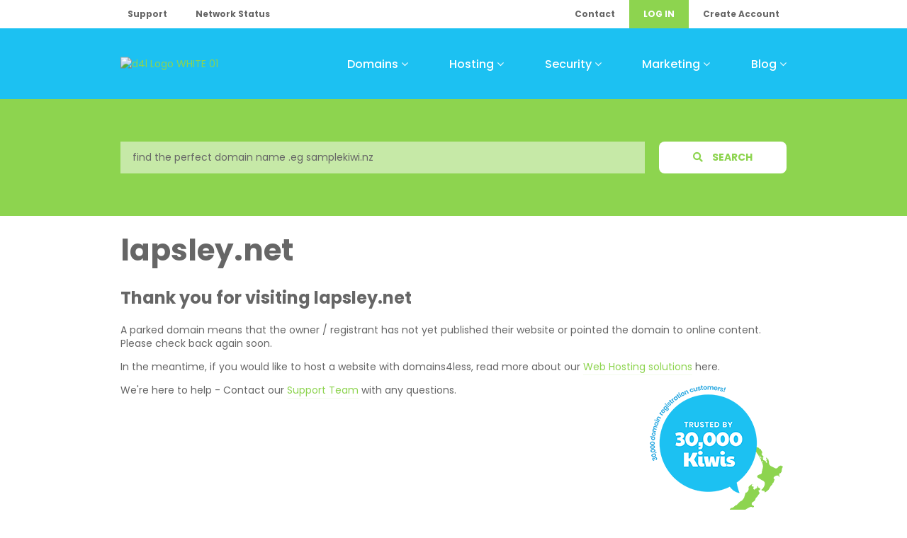

--- FILE ---
content_type: text/html; charset=UTF-8
request_url: http://lapsley.net/
body_size: 4303
content:
<!DOCTYPE html>
<!--[if lt IE 7]>  <html class="no-js lt-ie9 lt-ie8 lt-ie7" lang="en-nz"> <![endif]-->
<!--[if IE 7]>	 <html class="no-js lt-ie9 lt-ie8" lang="en-nz"> <![endif]-->
<!--[if IE 8]>	 <html class="no-js lt-ie9" lang="en-nz"> <![endif]-->
<!--[if gt IE 8]><!-->
<html class="no-js" lang="en-nz">
<!--<![endif]-->

<head>
	<!-- Google Tag Manager -->
	<script>
		(function(w, d, s, l, i) {
			w[l] = w[l] || [];
			w[l].push({
				'gtm.start': new Date().getTime(),
				event: 'gtm.js'
			});
			var f = d.getElementsByTagName(s)[0],
				j = d.createElement(s),
				dl = l != 'dataLayer' ? '&l=' + l : '';
			j.async = true;
			j.src =
				'https://www.googletagmanager.com/gtm.js?id=' + i + dl;
			f.parentNode.insertBefore(j, f);
		})(window, document, 'script', 'dataLayer', 'GTM-PNJZVR');
	</script>
	<!-- End Google Tag Manager -->
	<base href="https://www.domains4less.co.nz/">
	<!--[if lte IE 6]></base><![endif]-->
	<title>lapsley.net is Parked</title>
	<meta name="generator" content="SilverStripe - http://silverstripe.org" />
	<meta http-equiv="Content-type" content="text/html; charset=utf-8" />
	<meta name="description" content="lapsley.net is Parked. Thank you for visiting lapsley.net. A parked domain means that the owner / registrant has not yet published their website or pointed the" />

	<meta property="og:type" content="website" />
	<meta property="og:title" content="lapsley.net is Parked" />
	<meta property="og:description" content="lapsley.net is Parked. Thank you for visiting lapsley.net. A parked domain means that the owner / registrant has not yet published their website or pointed the" />

	<meta property="twitter:card" content="summary" />
	<meta property="twitter:title" content="lapsley.net is Parked" />
	<meta property="twitter:description" content="lapsley.net is Parked. Thank you for visiting lapsley.net. A parked domain means that the owner / registrant has not yet published their website or pointed the" />

	<link rel="apple-touch-icon" sizes="57x57" href="https://www.domains4less.co.nz/apple-icon-57x57.png">
	<link rel="apple-touch-icon" sizes="60x60" href="https://www.domains4less.co.nz/apple-icon-60x60.png">
	<link rel="apple-touch-icon" sizes="72x72" href="https://www.domains4less.co.nz/apple-icon-72x72.png">
	<link rel="apple-touch-icon" sizes="76x76" href="https://www.domains4less.co.nz/apple-icon-76x76.png">
	<link rel="apple-touch-icon" sizes="114x114" href="https://www.domains4less.co.nz/apple-icon-114x114.png">
	<link rel="apple-touch-icon" sizes="120x120" href="https://www.domains4less.co.nz/apple-icon-120x120.png">
	<link rel="apple-touch-icon" sizes="144x144" href="https://www.domains4less.co.nz/apple-icon-144x144.png">
	<link rel="apple-touch-icon" sizes="152x152" href="https://www.domains4less.co.nz/apple-icon-152x152.png">
	<link rel="apple-touch-icon" sizes="180x180" href="https://www.domains4less.co.nz/apple-icon-180x180.png">
	<link rel="icon" type="image/png" sizes="192x192" href="https://www.domains4less.co.nz/android-icon-192x192.png">
	<link rel="icon" type="image/png" sizes="32x32" href="https://www.domains4less.co.nz/favicon-32x32.png">
	<link rel="icon" type="image/png" sizes="96x96" href="https://www.domains4less.co.nz/favicon-96x96.png">
	<link rel="icon" type="image/png" sizes="16x16" href="https://www.domains4less.co.nz/favicon-16x16.png">
	<link rel="manifest" href="https://www.domains4less.co.nz/manifest.json">
	<meta name="msapplication-TileColor" content="#ffffff">
	<meta name="msapplication-TileImage" content="https://www.domains4less.co.nz/ms-icon-144x144.png">
	<meta name="theme-color" content="#ffffff">
	<meta name="viewport" content="width=device-width">
	<link href="https://fonts.googleapis.com/css?family=Poppins:400,400i,500,500i,600,600i,700,700i" rel="stylesheet">
	<link rel="stylesheet" href="https://use.fontawesome.com/releases/v5.0.10/css/all.css" integrity="sha384-+d0P83n9kaQMCwj8F4RJB66tzIwOKmrdb46+porD/OvrJ+37WqIM7UoBtwHO6Nlg" crossorigin="anonymous">

	<script src="https://www.domains4less.co.nz/themes/default/js/modernizr-custom.js"></script>
	<script src="https://www.domains4less.co.nz/themes/default/node_modules/handlebars/dist/handlebars.min.js"></script>

	<link rel="stylesheet" type="text/css" href="https://www.domains4less.co.nz/themes/default/css/styles.css?m=1534737485" />
</head>

<body class="page-parked page-type-content-page">
	<!-- Google Tag Manager (noscript) -->
	<noscript>
		<iframe src="https://www.googletagmanager.com/ns.html?id=GTM-PNJZVR" height="0" width="0" style="display:none;visibility:hidden"></iframe>
	</noscript>
	<!-- End Google Tag Manager (noscript) -->

	<header id="header" class="main-header main-header--has-top-level">

		<div class="top-level-navigation">
			<div class="container">

				<div class="top-level-navigation__links top-level-navigation__links--left is-flex">

					<a href="https://www.domains4less.co.nz/contact-us/" class="is-mobile">Support</a>

					<a href="https://support.webhost.co.nz/index.php?/domains4less/News/List" class="is-mobile">Network Status</a>

				</div>

				<div class="top-level-navigation__links top-level-navigation__links--right is-flex">

					<a href="https://www.domains4less.co.nz/contact-us/" class="is-mobile">Contact</a>

					<a href="https://secure.domains4less.co.nz/" target='_blank' class="is-mobile button">LOG IN</a>

					<a href="https://secure.domains4less.co.nz/newaccount" class="is-mobile">Create Account</a>

				</div>

			</div>
		</div>

		<div class="mega-menu-overlay"></div>

		<div class="main-navigation " data-interaction="hover">
			<div class="container">
				<div class="row nav-items">
					<div class="grid_3 logo-container">
						<a href="https://www.domains4less.co.nz/" id="logo" rel="start" class="image">

							<img src="https://www.domains4less.co.nz/assets/Uploads/d4l-Logo-WHITE-01.svg" alt="d4l Logo WHITE 01" />

						</a>
					</div>

					<div class="main-menu grid_8 spacer_1" data-fullcount="false">
						<button class="mobile-menu"><span>menu</span></button>

						<div class="main-menu-items">
							<ul class="main-menu-nav">

								<li class="">

									<button class="main-menu__section is-mobile-only-container" data-category="domains"><span>Domains</span> <i></i></button>

									<div class="main-menu__section-links hidden dropdownsection main-menu__section-links--single-list">
										<div class="mega-menu domains" data-category="domains">
											<nav class="mega-menu__category-links theme-deep-sky-blue active">
												<div class="container">
													<div class="row">
														<div class="introduction grid_3 introduction--empty">

														</div>
														<div class="grid_9 is-flex">

															<div class="grid_3_wide mega-menu__sub-category mega-menu__sub-category--dashed-links">

																<span class="title">Domains</span>

																<ul>

																	<li>
																		<a href="https://www.domains4less.co.nz/domain-names/">Domain Names</a>

																	</li>

																	<li>
																		<a href="https://www.domains4less.co.nz/nz-domains/">.NZ Domains</a>

																	</li>

																	<li>
																		<a href="https://www.domains4less.co.nz/domain-pricing/">Domain Pricing</a>

																	</li>

																	<li>
																		<a href="https://www.domains4less.co.nz/domain-transfers/">Domain Transfers</a>

																	</li>

																	<li>
																		<a href="https://www.domains4less.co.nz/domain-renewals/">Domain Renewals</a>

																	</li>

																</ul>

															</div>

														</div>
													</div>
												</div>
											</nav>
										</div>

									</div>

								</li>

								<li class="">

									<button class="main-menu__section is-mobile-only-container" data-category="hosting"><span>Hosting</span> <i></i></button>

									<div class="main-menu__section-links hidden dropdownsection main-menu__section-links--single-list">
										<div class="mega-menu hosting" data-category="hosting">
											<nav class="mega-menu__category-links theme-pastel-green active">
												<div class="container">
													<div class="row">
														<div class="introduction grid_3 introduction--empty">

														</div>
														<div class="grid_9 is-flex">

															<div class="grid_3_wide mega-menu__sub-category mega-menu__sub-category--dashed-links">

																<span class="title">Hosting</span>

																<ul>

																	<li>
																		<a href="https://www.domains4less.co.nz/web-hosting/">Web Hosting</a>

																	</li>

																	<li>
																		<a href="https://www.domains4less.co.nz/email-hosting/">Email Hosting</a>

																	</li>

																</ul>

															</div>

														</div>
													</div>
												</div>
											</nav>
										</div>

									</div>

								</li>

								<li class="">

									<button class="main-menu__section is-mobile-only-container" data-category="security"><span>Security</span> <i></i></button>

									<div class="main-menu__section-links hidden dropdownsection main-menu__section-links--single-list">
										<div class="mega-menu security" data-category="security">
											<nav class="mega-menu__category-links theme-deep-sky-blue active">
												<div class="container">
													<div class="row">
														<div class="introduction grid_3 introduction--empty">

														</div>
														<div class="grid_9 is-flex">

															<div class="grid_3_wide mega-menu__sub-category mega-menu__sub-category--dashed-links">

																<span class="title">Security</span>

																<ul>

																	<li>
																		<a href="https://www.domains4less.co.nz/ssl-certificates/">SSL Certificates</a>

																	</li>

																</ul>

															</div>

														</div>
													</div>
												</div>
											</nav>
										</div>

									</div>

								</li>

								<li class="">

									<button class="main-menu__section is-mobile-only-container" data-category="marketing"><span>Marketing</span> <i></i></button>

									<div class="main-menu__section-links hidden dropdownsection main-menu__section-links--single-list">
										<div class="mega-menu marketing" data-category="marketing">
											<nav class="mega-menu__category-links theme-deep-sky-blue active">
												<div class="container">
													<div class="row">
														<div class="introduction grid_3 introduction--empty">

														</div>
														<div class="grid_9 is-flex">

															<div class="grid_3_wide mega-menu__sub-category mega-menu__sub-category--dashed-links">

																<span class="title">Marketing</span>

																<ul>

																	<li>
																		<a href="https://www.domains4less.co.nz/search-engine-optimisation-seo/">SEO Services</a>

																	</li>

																</ul>

															</div>

														</div>
													</div>
												</div>
											</nav>
										</div>

									</div>

								</li>

								<li class="">

									<button class="main-menu__section is-mobile-only-container" data-category="blog"><span>Blog</span> <i></i></button>

									<div class="main-menu__section-links hidden dropdownsection main-menu__section-links--single-list">
										<div class="mega-menu blog" data-category="blog">
											<nav class="mega-menu__category-links theme-deep-sky-blue active">
												<div class="container">
													<div class="row">
														<div class="introduction grid_3 introduction--empty">

														</div>
														<div class="grid_9 is-flex">

															<div class="grid_3_wide mega-menu__sub-category mega-menu__sub-category--dashed-links">

																<span class="title">Knowledge</span>

																<ul>

																	<li>
																		<a href="https://www.domains4less.co.nz/knowledge/blog/">Blog</a>

																	</li>

																</ul>

															</div>

														</div>
													</div>
												</div>
											</nav>
										</div>

									</div>

								</li>

							</ul>
						</div>
					</div>

				</div>

				<div class="mega-menu-container">
				</div>
			</div>
		</div>

	</header>

	<main id="main">

		<header id="page-header-168" class="page-header page-header_small">

			<div class="container">

			</div>
		</header>


		<div class="modules">
			<div id="module-420" class="module module__searchmodule group module-theme-green">
				<div class="container">
					<div class="is-flex grid_12">
						<input name="domain" value="" placeholder="find the perfect domain name .eg samplekiwi.nz" data-endpoint="https://secure.domains4less.co.nz/order/index/D/d4lD/?domain=" type="search">
						<button class="button button--search"><i class="fas fa-search colour-white"></i> Search</button>
					</div>
				</div>
			</div>
		</div>

		<div class="main-container main-container--has-top-level">
			<div class="container content">
				<div class="row full-width">
					<p class="heading-1">lapsley.net</p>
					<h4><span>Thank you for visiting lapsley.net</span></h4>
					<p><span>A parked domain means that the owner / registrant has not yet published their website or pointed the domain to online content.<br></span><span>Please check back again soon.</span></p>
					<p>In the meantime, if you would like to host a website with domains4less, read more about our <a href="https://www.domains4less.co.nz/web-hosting">Web Hosting solutions</a> here.</p>
					<p> </p>
					<p>We're here to help - Contact our <a href="https://www.domains4less.co.nz/contact-us/">Support Team</a> with any question<span style="font-size: 0.875rem;">s.</span><img class="leftAlone" style="font-size: 0.875rem; float: right;" title="" src="https://www.domains4less.co.nz/assets/Uploads/Customers-lockup-small3.png" alt="Customers lockup small3" width="200" height="204"></p>
					<p> </p>
					<p> </p>
					<p> </p>
					<p> </p>
					<p> </p>
					<p> </p>
					<p> </p>
				</div>
			</div>
		</div>
		<br />

		<footer id="footer" class="main-footer">
			<div class="container">

				<div class="main-links">

					<div class="footer-item footer__nav">

						<a href="https://www.domains4less.co.nz/privacy-policy/" class="title">Company</a>

						<ul class="links">

							<li><a href="https://www.domains4less.co.nz/about-us/"><span>About Us</span></a></li>

							<li><a href="http://domains4less.com.au/"><span>Australian Domains</span></a></li>

							<li><a href="https://www.domains4less.co.nz/terms-and-conditions/"><span>Terms &amp; Conditions</span></a></li>

							<li><a href="https://www.domains4less.co.nz/privacy-policy/"><span>Privacy Policy</span></a></li>

							<li><a href="https://www.domains4less.co.nz/contact-us/"><span>Contact</span></a></li>

						</ul>

					</div>

					<div class="footer-item footer__nav">

						<a href="https://www.domains4less.co.nz/" class="title">Solutions</a>

						<ul class="links">

							<li><a href="https://www.domains4less.co.nz/domain-names/"><span>Domain Names</span></a></li>

							<li><a href="https://www.domains4less.co.nz/web-hosting/"><span>Web Hosting</span></a></li>

							<li><a href="https://www.domains4less.co.nz/email-hosting/"><span>Email Hosting</span></a></li>

							<li><a href="https://www.domains4less.co.nz/ssl-certificates/"><span>SSL Certificates</span></a></li>

							<li><a href="https://www.domains4less.co.nz/search-engine-optimisation-seo/"><span>SEO Services</span></a></li>

						</ul>

					</div>

					<div class="footer-item footer__nav">

						<span class="title">Knowledge</span>

						<ul class="links">

							<li><a href="https://www.domains4less.co.nz/knowledge/blog/"><span>Blog</span></a></li>

							<li><a href="https://support.webhost.co.nz/index.php?/domains4less/Knowledgebase/List"><span>FAQs</span></a></li>

							<li><a href="https://support.webhost.co.nz/index.php?/domains4less/Knowledgebase/List"><span>Knowledgebase</span></a></li>

						</ul>

					</div>

					<div class="footer-item footer__nav">

						<a href="https://www.domains4less.co.nz/about-us/" class="title">Support</a>

						<ul class="links">

							<li><a href="https://support.webhost.co.nz/index.php?/domains4less/News/List"><span>News</span></a></li>

							<li><a href="https://support.webhost.co.nz/index.php?/domains4less/News/List"><span>Network Status</span></a></li>

							<li><a href="https://support.webhost.co.nz/index.php?/domains4less/Knowledgebase/List"><span>Knowledgebase</span></a></li>

							<li><a href="https://support.webhost.co.nz/index.php?/domains4less/Tickets/Submit"><span>Submit a Ticket</span></a></li>

							<li><a href="https://secure.domains4less.co.nz/express/index"><span>Express Renewal</span></a></li>

							<li><a href="https://www.domains4less.co.nz/contact-us/"><span>Contact</span></a></li>

						</ul>

					</div>

				</div>

				<div class="social-links is-flex">

					<div class="grid_6">
						<div class="footer-item footer__social">

							<span class="title">Follow Us</span>

							<ul class="links">

								<li><a href="https://www.facebook.com/domains4less" class="hide_text" target="_blank">Facebook <span class="fa fa-facebook show_text"></span></a></li>

								<li><a href="https://www.twitter.com/domains4less" class="hide_text" target="_blank">Twitter <span class="fa fa-twitter show_text"></span></a></li>

							</ul>

						</div>

						<div class="footer__copyright">© 2020 Freeparking Ltd t/a Domains4Less. All rights reserved. - <a href="https://www.domains4less.co.nz/privacy-policy/">privacy policy</a>

						</div>
					</div>

					<div class="grid_6 by-line">
						<span></span>
					</div>
				</div>
			</div>
		</footer>

	</main>
	<div class="videoOverlay">
		<div class="videoContainer">
			<div class="videoWrapper" data-video="">
				<span class="videoContent"></span>
				<button class="btn-delete"><i class="fa fa-times"></i></button>
			</div>
		</div>
	</div>

	<script type="text/javascript" src="https://www.domains4less.co.nz/themes/default/dist/main.min.js"></script>
</body>

</html>
<!-- man_id: domains4less
 -->



--- FILE ---
content_type: text/css
request_url: https://www.domains4less.co.nz/themes/default/css/styles.css?m=1534737485
body_size: 66760
content:
/*!
 *  Font Awesome 4.7.0 by @davegandy - http://fontawesome.io - @fontawesome
 *  License - http://fontawesome.io/license (Font: SIL OFL 1.1, CSS: MIT License)
 */@import url(../node_modules/accordion/src/accordion.css);@import url(../node_modules/perfect-scrollbar/css/perfect-scrollbar.css);@font-face{font-family:'FontAwesome';src:url("../fonts/fontawesome-webfont.eot?v=4.7.0");src:url("../fonts/fontawesome-webfont.eot?#iefix&v=4.7.0") format("embedded-opentype"),url("../fonts/fontawesome-webfont.woff2?v=4.7.0") format("woff2"),url("../fonts/fontawesome-webfont.woff?v=4.7.0") format("woff"),url("../fonts/fontawesome-webfont.ttf?v=4.7.0") format("truetype"),url("../fonts/fontawesome-webfont.svg?v=4.7.0#fontawesomeregular") format("svg");font-weight:normal;font-style:normal}.fa,.login-popup__header .button i,.login-popup__header .contact-form__form.sales-force-form button i,.contact-form__form.sales-force-form .login-popup__header button i,.login-popup__header .contact-form__form.sales-force-form input[type="submit"] i,.contact-form__form.sales-force-form .login-popup__header input[type="submit"] i,.login-popup__header .form.sales-force-form button i,.form.sales-force-form .login-popup__header button i,.login-popup__header .form.sales-force-form input[type="submit"] i,.form.sales-force-form .login-popup__header input[type="submit"] i,.login-popup__header #MemberLoginForm_LoginForm .Actions .action i,#MemberLoginForm_LoginForm .Actions .login-popup__header .action i,.main-menu__section i,.mega-menu__category.has-sub-categories i{display:inline-block;font:normal normal normal 14px/1 FontAwesome;font-size:inherit;text-rendering:auto;-webkit-font-smoothing:antialiased;-moz-osx-font-smoothing:grayscale}.fa-lg{font-size:1.33333em;line-height:.75em;vertical-align:-15%}.fa-2x{font-size:2em}.fa-3x{font-size:3em}.fa-4x{font-size:4em}.fa-5x{font-size:5em}.fa-fw{width:1.28571em;text-align:center}.fa-ul{padding-left:0;margin-left:2.14286em;list-style-type:none}.fa-ul>li{position:relative}.fa-li{position:absolute;left:-2.14286em;width:2.14286em;top:.14286em;text-align:center}.fa-li.fa-lg{left:-1.85714em}.fa-border{padding:.2em .25em .15em;border:solid 0.08em #eee;border-radius:.1em}.fa-pull-left{float:left}.fa-pull-right{float:right}.fa.fa-pull-left,.login-popup__header .button i.fa-pull-left,.login-popup__header .contact-form__form.sales-force-form button i.fa-pull-left,.contact-form__form.sales-force-form .login-popup__header button i.fa-pull-left,.login-popup__header .contact-form__form.sales-force-form input[type="submit"] i.fa-pull-left,.contact-form__form.sales-force-form .login-popup__header input[type="submit"] i.fa-pull-left,.login-popup__header .form.sales-force-form button i.fa-pull-left,.form.sales-force-form .login-popup__header button i.fa-pull-left,.login-popup__header .form.sales-force-form input[type="submit"] i.fa-pull-left,.form.sales-force-form .login-popup__header input[type="submit"] i.fa-pull-left,.login-popup__header #MemberLoginForm_LoginForm .Actions .action i.fa-pull-left,#MemberLoginForm_LoginForm .Actions .login-popup__header .action i.fa-pull-left,.main-menu__section i.fa-pull-left,.mega-menu__category.has-sub-categories i.fa-pull-left{margin-right:.3em}.fa.fa-pull-right,.login-popup__header .button i.fa-pull-right,.login-popup__header .contact-form__form.sales-force-form button i.fa-pull-right,.contact-form__form.sales-force-form .login-popup__header button i.fa-pull-right,.login-popup__header .contact-form__form.sales-force-form input[type="submit"] i.fa-pull-right,.contact-form__form.sales-force-form .login-popup__header input[type="submit"] i.fa-pull-right,.login-popup__header .form.sales-force-form button i.fa-pull-right,.form.sales-force-form .login-popup__header button i.fa-pull-right,.login-popup__header .form.sales-force-form input[type="submit"] i.fa-pull-right,.form.sales-force-form .login-popup__header input[type="submit"] i.fa-pull-right,.login-popup__header #MemberLoginForm_LoginForm .Actions .action i.fa-pull-right,#MemberLoginForm_LoginForm .Actions .login-popup__header .action i.fa-pull-right,.main-menu__section i.fa-pull-right,.mega-menu__category.has-sub-categories i.fa-pull-right{margin-left:.3em}.pull-right{float:right}.pull-left{float:left}.fa.pull-left,.login-popup__header .button i.pull-left,.login-popup__header .contact-form__form.sales-force-form button i.pull-left,.contact-form__form.sales-force-form .login-popup__header button i.pull-left,.login-popup__header .contact-form__form.sales-force-form input[type="submit"] i.pull-left,.contact-form__form.sales-force-form .login-popup__header input[type="submit"] i.pull-left,.login-popup__header .form.sales-force-form button i.pull-left,.form.sales-force-form .login-popup__header button i.pull-left,.login-popup__header .form.sales-force-form input[type="submit"] i.pull-left,.form.sales-force-form .login-popup__header input[type="submit"] i.pull-left,.login-popup__header #MemberLoginForm_LoginForm .Actions .action i.pull-left,#MemberLoginForm_LoginForm .Actions .login-popup__header .action i.pull-left,.main-menu__section i.pull-left,.mega-menu__category.has-sub-categories i.pull-left{margin-right:.3em}.fa.pull-right,.login-popup__header .button i.pull-right,.login-popup__header .contact-form__form.sales-force-form button i.pull-right,.contact-form__form.sales-force-form .login-popup__header button i.pull-right,.login-popup__header .contact-form__form.sales-force-form input[type="submit"] i.pull-right,.contact-form__form.sales-force-form .login-popup__header input[type="submit"] i.pull-right,.login-popup__header .form.sales-force-form button i.pull-right,.form.sales-force-form .login-popup__header button i.pull-right,.login-popup__header .form.sales-force-form input[type="submit"] i.pull-right,.form.sales-force-form .login-popup__header input[type="submit"] i.pull-right,.login-popup__header #MemberLoginForm_LoginForm .Actions .action i.pull-right,#MemberLoginForm_LoginForm .Actions .login-popup__header .action i.pull-right,.main-menu__section i.pull-right,.mega-menu__category.has-sub-categories i.pull-right{margin-left:.3em}.fa-spin{-webkit-animation:fa-spin 2s infinite linear;animation:fa-spin 2s infinite linear}.fa-pulse{-webkit-animation:fa-spin 1s infinite steps(8);animation:fa-spin 1s infinite steps(8)}@-webkit-keyframes fa-spin{0%{-webkit-transform:rotate(0deg);transform:rotate(0deg)}100%{-webkit-transform:rotate(359deg);transform:rotate(359deg)}}@keyframes fa-spin{0%{-webkit-transform:rotate(0deg);transform:rotate(0deg)}100%{-webkit-transform:rotate(359deg);transform:rotate(359deg)}}.fa-rotate-90{-ms-filter:"progid:DXImageTransform.Microsoft.BasicImage(rotation=1)";-webkit-transform:rotate(90deg);transform:rotate(90deg)}.fa-rotate-180{-ms-filter:"progid:DXImageTransform.Microsoft.BasicImage(rotation=2)";-webkit-transform:rotate(180deg);transform:rotate(180deg)}.fa-rotate-270{-ms-filter:"progid:DXImageTransform.Microsoft.BasicImage(rotation=3)";-webkit-transform:rotate(270deg);transform:rotate(270deg)}.fa-flip-horizontal{-ms-filter:"progid:DXImageTransform.Microsoft.BasicImage(rotation=0, mirror=1)";-webkit-transform:scale(-1, 1);transform:scale(-1, 1)}.fa-flip-vertical{-ms-filter:"progid:DXImageTransform.Microsoft.BasicImage(rotation=2, mirror=1)";-webkit-transform:scale(1, -1);transform:scale(1, -1)}:root .fa-rotate-90,:root .fa-rotate-180,:root .fa-rotate-270,:root .fa-flip-horizontal,:root .fa-flip-vertical{-webkit-filter:none;filter:none}.fa-stack{position:relative;display:inline-block;width:2em;height:2em;line-height:2em;vertical-align:middle}.fa-stack-1x,.fa-stack-2x{position:absolute;left:0;width:100%;text-align:center}.fa-stack-1x{line-height:inherit}.fa-stack-2x{font-size:2em}.fa-inverse{color:#fff}.fa-glass::before{content:""}.fa-music::before{content:""}.fa-search::before{content:""}.fa-envelope-o::before{content:""}.fa-heart::before{content:""}.fa-star::before{content:""}.fa-star-o::before{content:""}.fa-user::before{content:""}.fa-film::before{content:""}.fa-th-large::before{content:""}.fa-th::before{content:""}.fa-th-list::before{content:""}.fa-check::before{content:""}.fa-remove::before{content:""}.fa-close::before{content:""}.fa-times::before{content:""}.fa-search-plus::before{content:""}.fa-search-minus::before{content:""}.fa-power-off::before{content:""}.fa-signal::before{content:""}.fa-gear::before{content:""}.fa-cog::before{content:""}.fa-trash-o::before{content:""}.fa-home::before{content:""}.fa-file-o::before{content:""}.fa-clock-o::before{content:""}.fa-road::before{content:""}.fa-download::before{content:""}.fa-arrow-circle-o-down::before{content:""}.fa-arrow-circle-o-up::before{content:""}.fa-inbox::before{content:""}.fa-play-circle-o::before{content:""}.fa-rotate-right::before{content:""}.fa-repeat::before{content:""}.fa-refresh::before{content:""}.fa-list-alt::before{content:""}.fa-lock::before{content:""}.fa-flag::before{content:""}.fa-headphones::before{content:""}.fa-volume-off::before{content:""}.fa-volume-down::before{content:""}.fa-volume-up::before{content:""}.fa-qrcode::before{content:""}.fa-barcode::before{content:""}.fa-tag::before{content:""}.fa-tags::before{content:""}.fa-book::before{content:""}.fa-bookmark::before{content:""}.fa-print::before{content:""}.fa-camera::before{content:""}.fa-font::before{content:""}.fa-bold::before{content:""}.fa-italic::before{content:""}.fa-text-height::before{content:""}.fa-text-width::before{content:""}.fa-align-left::before{content:""}.fa-align-center::before{content:""}.fa-align-right::before{content:""}.fa-align-justify::before{content:""}.fa-list::before{content:""}.fa-dedent::before{content:""}.fa-outdent::before{content:""}.fa-indent::before{content:""}.fa-video-camera::before{content:""}.fa-photo::before{content:""}.fa-image::before{content:""}.fa-picture-o::before{content:""}.fa-pencil::before{content:""}.fa-map-marker::before{content:""}.fa-adjust::before{content:""}.fa-tint::before{content:""}.fa-edit::before{content:""}.fa-pencil-square-o::before{content:""}.fa-share-square-o::before{content:""}.fa-check-square-o::before{content:""}.fa-arrows::before{content:""}.fa-step-backward::before{content:""}.fa-fast-backward::before{content:""}.fa-backward::before{content:""}.fa-play::before{content:""}.fa-pause::before{content:""}.fa-stop::before{content:""}.fa-forward::before{content:""}.fa-fast-forward::before{content:""}.fa-step-forward::before{content:""}.fa-eject::before{content:""}.fa-chevron-left::before{content:""}.fa-chevron-right::before{content:""}.fa-plus-circle::before{content:""}.fa-minus-circle::before{content:""}.fa-times-circle::before{content:""}.fa-check-circle::before{content:""}.fa-question-circle::before{content:""}.fa-info-circle::before{content:""}.fa-crosshairs::before{content:""}.fa-times-circle-o::before{content:""}.fa-check-circle-o::before{content:""}.fa-ban::before{content:""}.fa-arrow-left::before{content:""}.fa-arrow-right::before{content:""}.fa-arrow-up::before{content:""}.fa-arrow-down::before{content:""}.fa-mail-forward::before{content:""}.fa-share::before{content:""}.fa-expand::before{content:""}.fa-compress::before{content:""}.fa-plus::before{content:""}.fa-minus::before{content:""}.fa-asterisk::before{content:""}.fa-exclamation-circle::before{content:""}.fa-gift::before{content:""}.fa-leaf::before{content:""}.fa-fire::before{content:""}.fa-eye::before{content:""}.fa-eye-slash::before{content:""}.fa-warning::before{content:""}.fa-exclamation-triangle::before{content:""}.fa-plane::before{content:""}.fa-calendar::before{content:""}.fa-random::before{content:""}.fa-comment::before{content:""}.fa-magnet::before{content:""}.fa-chevron-up::before{content:""}.fa-chevron-down::before{content:""}.fa-retweet::before{content:""}.fa-shopping-cart::before{content:""}.fa-folder::before{content:""}.fa-folder-open::before{content:""}.fa-arrows-v::before{content:""}.fa-arrows-h::before{content:""}.fa-bar-chart-o::before{content:""}.fa-bar-chart::before{content:""}.fa-twitter-square::before{content:""}.fa-facebook-square::before{content:""}.fa-camera-retro::before{content:""}.fa-key::before{content:""}.fa-gears::before{content:""}.fa-cogs::before{content:""}.fa-comments::before{content:""}.fa-thumbs-o-up::before{content:""}.fa-thumbs-o-down::before{content:""}.fa-star-half::before{content:""}.fa-heart-o::before{content:""}.fa-sign-out::before{content:""}.fa-linkedin-square::before{content:""}.fa-thumb-tack::before{content:""}.fa-external-link::before{content:""}.fa-sign-in::before{content:""}.fa-trophy::before{content:""}.fa-github-square::before{content:""}.fa-upload::before{content:""}.fa-lemon-o::before{content:""}.fa-phone::before{content:""}.fa-square-o::before{content:""}.fa-bookmark-o::before{content:""}.fa-phone-square::before{content:""}.fa-twitter::before{content:""}.fa-facebook-f::before{content:""}.fa-facebook::before{content:""}.fa-github::before{content:""}.fa-unlock::before{content:""}.fa-credit-card::before{content:""}.fa-feed::before{content:""}.fa-rss::before{content:""}.fa-hdd-o::before{content:""}.fa-bullhorn::before{content:""}.fa-bell::before{content:""}.fa-certificate::before{content:""}.fa-hand-o-right::before{content:""}.fa-hand-o-left::before{content:""}.fa-hand-o-up::before{content:""}.fa-hand-o-down::before{content:""}.fa-arrow-circle-left::before{content:""}.fa-arrow-circle-right::before{content:""}.fa-arrow-circle-up::before{content:""}.fa-arrow-circle-down::before{content:""}.fa-globe::before{content:""}.fa-wrench::before{content:""}.fa-tasks::before{content:""}.fa-filter::before{content:""}.fa-briefcase::before{content:""}.fa-arrows-alt::before{content:""}.fa-group::before{content:""}.fa-users::before{content:""}.fa-chain::before{content:""}.fa-link::before{content:""}.fa-cloud::before{content:""}.fa-flask::before{content:""}.fa-cut::before{content:""}.fa-scissors::before{content:""}.fa-copy::before{content:""}.fa-files-o::before{content:""}.fa-paperclip::before{content:""}.fa-save::before{content:""}.fa-floppy-o::before{content:""}.fa-square::before{content:""}.fa-navicon::before{content:""}.fa-reorder::before{content:""}.fa-bars::before{content:""}.fa-list-ul::before{content:""}.fa-list-ol::before{content:""}.fa-strikethrough::before{content:""}.fa-underline::before{content:""}.fa-table::before{content:""}.fa-magic::before{content:""}.fa-truck::before{content:""}.fa-pinterest::before{content:""}.fa-pinterest-square::before{content:""}.fa-google-plus-square::before{content:""}.fa-google-plus::before{content:""}.fa-money::before{content:""}.fa-caret-down::before{content:""}.fa-caret-up::before{content:""}.fa-caret-left::before{content:""}.fa-caret-right::before{content:""}.fa-columns::before{content:""}.fa-unsorted::before{content:""}.fa-sort::before{content:""}.fa-sort-down::before{content:""}.fa-sort-desc::before{content:""}.fa-sort-up::before{content:""}.fa-sort-asc::before{content:""}.fa-envelope::before{content:""}.fa-linkedin::before{content:""}.fa-rotate-left::before{content:""}.fa-undo::before{content:""}.fa-legal::before{content:""}.fa-gavel::before{content:""}.fa-dashboard::before{content:""}.fa-tachometer::before{content:""}.fa-comment-o::before{content:""}.fa-comments-o::before{content:""}.fa-flash::before{content:""}.fa-bolt::before{content:""}.fa-sitemap::before{content:""}.fa-umbrella::before{content:""}.fa-paste::before{content:""}.fa-clipboard::before{content:""}.fa-lightbulb-o::before{content:""}.fa-exchange::before{content:""}.fa-cloud-download::before{content:""}.fa-cloud-upload::before{content:""}.fa-user-md::before{content:""}.fa-stethoscope::before{content:""}.fa-suitcase::before{content:""}.fa-bell-o::before{content:""}.fa-coffee::before{content:""}.fa-cutlery::before{content:""}.fa-file-text-o::before{content:""}.fa-building-o::before{content:""}.fa-hospital-o::before{content:""}.fa-ambulance::before{content:""}.fa-medkit::before{content:""}.fa-fighter-jet::before{content:""}.fa-beer::before{content:""}.fa-h-square::before{content:""}.fa-plus-square::before{content:""}.fa-angle-double-left::before{content:""}.fa-angle-double-right::before{content:""}.fa-angle-double-up::before{content:""}.fa-angle-double-down::before{content:""}.fa-angle-left::before{content:""}.fa-angle-right::before,.login-popup__header .button i::before,.login-popup__header .contact-form__form.sales-force-form button i::before,.contact-form__form.sales-force-form .login-popup__header button i::before,.login-popup__header .contact-form__form.sales-force-form input[type="submit"] i::before,.contact-form__form.sales-force-form .login-popup__header input[type="submit"] i::before,.login-popup__header .form.sales-force-form button i::before,.form.sales-force-form .login-popup__header button i::before,.login-popup__header .form.sales-force-form input[type="submit"] i::before,.form.sales-force-form .login-popup__header input[type="submit"] i::before,.login-popup__header #MemberLoginForm_LoginForm .Actions .action i::before,#MemberLoginForm_LoginForm .Actions .login-popup__header .action i::before{content:""}.fa-angle-up::before{content:""}.fa-angle-down::before,.main-menu__section i::before,.mega-menu__category.has-sub-categories i::before{content:""}.fa-desktop::before{content:""}.fa-laptop::before{content:""}.fa-tablet::before{content:""}.fa-mobile-phone::before{content:""}.fa-mobile::before{content:""}.fa-circle-o::before{content:""}.fa-quote-left::before{content:""}.fa-quote-right::before{content:""}.fa-spinner::before{content:""}.fa-circle::before{content:""}.fa-mail-reply::before{content:""}.fa-reply::before{content:""}.fa-github-alt::before{content:""}.fa-folder-o::before{content:""}.fa-folder-open-o::before{content:""}.fa-smile-o::before{content:""}.fa-frown-o::before{content:""}.fa-meh-o::before{content:""}.fa-gamepad::before{content:""}.fa-keyboard-o::before{content:""}.fa-flag-o::before{content:""}.fa-flag-checkered::before{content:""}.fa-terminal::before{content:""}.fa-code::before{content:""}.fa-mail-reply-all::before{content:""}.fa-reply-all::before{content:""}.fa-star-half-empty::before{content:""}.fa-star-half-full::before{content:""}.fa-star-half-o::before{content:""}.fa-location-arrow::before{content:""}.fa-crop::before{content:""}.fa-code-fork::before{content:""}.fa-unlink::before{content:""}.fa-chain-broken::before{content:""}.fa-question::before{content:""}.fa-info::before{content:""}.fa-exclamation::before{content:""}.fa-superscript::before{content:""}.fa-subscript::before{content:""}.fa-eraser::before{content:""}.fa-puzzle-piece::before{content:""}.fa-microphone::before{content:""}.fa-microphone-slash::before{content:""}.fa-shield::before{content:""}.fa-calendar-o::before{content:""}.fa-fire-extinguisher::before{content:""}.fa-rocket::before{content:""}.fa-maxcdn::before{content:""}.fa-chevron-circle-left::before{content:""}.fa-chevron-circle-right::before{content:""}.fa-chevron-circle-up::before{content:""}.fa-chevron-circle-down::before{content:""}.fa-html5::before{content:""}.fa-css3::before{content:""}.fa-anchor::before{content:""}.fa-unlock-alt::before{content:""}.fa-bullseye::before{content:""}.fa-ellipsis-h::before{content:""}.fa-ellipsis-v::before{content:""}.fa-rss-square::before{content:""}.fa-play-circle::before{content:""}.fa-ticket::before{content:""}.fa-minus-square::before{content:""}.fa-minus-square-o::before{content:""}.fa-level-up::before{content:""}.fa-level-down::before{content:""}.fa-check-square::before{content:""}.fa-pencil-square::before{content:""}.fa-external-link-square::before{content:""}.fa-share-square::before{content:""}.fa-compass::before{content:""}.fa-toggle-down::before{content:""}.fa-caret-square-o-down::before{content:""}.fa-toggle-up::before{content:""}.fa-caret-square-o-up::before{content:""}.fa-toggle-right::before{content:""}.fa-caret-square-o-right::before{content:""}.fa-euro::before{content:""}.fa-eur::before{content:""}.fa-gbp::before{content:""}.fa-dollar::before{content:""}.fa-usd::before{content:""}.fa-rupee::before{content:""}.fa-inr::before{content:""}.fa-cny::before{content:""}.fa-rmb::before{content:""}.fa-yen::before{content:""}.fa-jpy::before{content:""}.fa-ruble::before{content:""}.fa-rouble::before{content:""}.fa-rub::before{content:""}.fa-won::before{content:""}.fa-krw::before{content:""}.fa-bitcoin::before{content:""}.fa-btc::before{content:""}.fa-file::before{content:""}.fa-file-text::before{content:""}.fa-sort-alpha-asc::before{content:""}.fa-sort-alpha-desc::before{content:""}.fa-sort-amount-asc::before{content:""}.fa-sort-amount-desc::before{content:""}.fa-sort-numeric-asc::before{content:""}.fa-sort-numeric-desc::before{content:""}.fa-thumbs-up::before{content:""}.fa-thumbs-down::before{content:""}.fa-youtube-square::before{content:""}.fa-youtube::before{content:""}.fa-xing::before{content:""}.fa-xing-square::before{content:""}.fa-youtube-play::before{content:""}.fa-dropbox::before{content:""}.fa-stack-overflow::before{content:""}.fa-instagram::before{content:""}.fa-flickr::before{content:""}.fa-adn::before{content:""}.fa-bitbucket::before{content:""}.fa-bitbucket-square::before{content:""}.fa-tumblr::before{content:""}.fa-tumblr-square::before{content:""}.fa-long-arrow-down::before{content:""}.fa-long-arrow-up::before{content:""}.fa-long-arrow-left::before{content:""}.fa-long-arrow-right::before{content:""}.fa-apple::before{content:""}.fa-windows::before{content:""}.fa-android::before{content:""}.fa-linux::before{content:""}.fa-dribbble::before{content:""}.fa-skype::before{content:""}.fa-foursquare::before{content:""}.fa-trello::before{content:""}.fa-female::before{content:""}.fa-male::before{content:""}.fa-gittip::before{content:""}.fa-gratipay::before{content:""}.fa-sun-o::before{content:""}.fa-moon-o::before{content:""}.fa-archive::before{content:""}.fa-bug::before{content:""}.fa-vk::before{content:""}.fa-weibo::before{content:""}.fa-renren::before{content:""}.fa-pagelines::before{content:""}.fa-stack-exchange::before{content:""}.fa-arrow-circle-o-right::before{content:""}.fa-arrow-circle-o-left::before{content:""}.fa-toggle-left::before{content:""}.fa-caret-square-o-left::before{content:""}.fa-dot-circle-o::before{content:""}.fa-wheelchair::before{content:""}.fa-vimeo-square::before{content:""}.fa-turkish-lira::before{content:""}.fa-try::before{content:""}.fa-plus-square-o::before{content:""}.fa-space-shuttle::before{content:""}.fa-slack::before{content:""}.fa-envelope-square::before{content:""}.fa-wordpress::before{content:""}.fa-openid::before{content:""}.fa-institution::before{content:""}.fa-bank::before{content:""}.fa-university::before{content:""}.fa-mortar-board::before{content:""}.fa-graduation-cap::before{content:""}.fa-yahoo::before{content:""}.fa-google::before{content:""}.fa-reddit::before{content:""}.fa-reddit-square::before{content:""}.fa-stumbleupon-circle::before{content:""}.fa-stumbleupon::before{content:""}.fa-delicious::before{content:""}.fa-digg::before{content:""}.fa-pied-piper-pp::before{content:""}.fa-pied-piper-alt::before{content:""}.fa-drupal::before{content:""}.fa-joomla::before{content:""}.fa-language::before{content:""}.fa-fax::before{content:""}.fa-building::before{content:""}.fa-child::before{content:""}.fa-paw::before{content:""}.fa-spoon::before{content:""}.fa-cube::before{content:""}.fa-cubes::before{content:""}.fa-behance::before{content:""}.fa-behance-square::before{content:""}.fa-steam::before{content:""}.fa-steam-square::before{content:""}.fa-recycle::before{content:""}.fa-automobile::before{content:""}.fa-car::before{content:""}.fa-cab::before{content:""}.fa-taxi::before{content:""}.fa-tree::before{content:""}.fa-spotify::before{content:""}.fa-deviantart::before{content:""}.fa-soundcloud::before{content:""}.fa-database::before{content:""}.fa-file-pdf-o::before{content:""}.fa-file-word-o::before{content:""}.fa-file-excel-o::before{content:""}.fa-file-powerpoint-o::before{content:""}.fa-file-photo-o::before{content:""}.fa-file-picture-o::before{content:""}.fa-file-image-o::before{content:""}.fa-file-zip-o::before{content:""}.fa-file-archive-o::before{content:""}.fa-file-sound-o::before{content:""}.fa-file-audio-o::before{content:""}.fa-file-movie-o::before{content:""}.fa-file-video-o::before{content:""}.fa-file-code-o::before{content:""}.fa-vine::before{content:""}.fa-codepen::before{content:""}.fa-jsfiddle::before{content:""}.fa-life-bouy::before{content:""}.fa-life-buoy::before{content:""}.fa-life-saver::before{content:""}.fa-support::before{content:""}.fa-life-ring::before{content:""}.fa-circle-o-notch::before{content:""}.fa-ra::before{content:""}.fa-resistance::before{content:""}.fa-rebel::before{content:""}.fa-ge::before{content:""}.fa-empire::before{content:""}.fa-git-square::before{content:""}.fa-git::before{content:""}.fa-y-combinator-square::before{content:""}.fa-yc-square::before{content:""}.fa-hacker-news::before{content:""}.fa-tencent-weibo::before{content:""}.fa-qq::before{content:""}.fa-wechat::before{content:""}.fa-weixin::before{content:""}.fa-send::before{content:""}.fa-paper-plane::before{content:""}.fa-send-o::before{content:""}.fa-paper-plane-o::before{content:""}.fa-history::before{content:""}.fa-circle-thin::before{content:""}.fa-header::before{content:""}.fa-paragraph::before{content:""}.fa-sliders::before{content:""}.fa-share-alt::before{content:""}.fa-share-alt-square::before{content:""}.fa-bomb::before{content:""}.fa-soccer-ball-o::before{content:""}.fa-futbol-o::before{content:""}.fa-tty::before{content:""}.fa-binoculars::before{content:""}.fa-plug::before{content:""}.fa-slideshare::before{content:""}.fa-twitch::before{content:""}.fa-yelp::before{content:""}.fa-newspaper-o::before{content:""}.fa-wifi::before{content:""}.fa-calculator::before{content:""}.fa-paypal::before{content:""}.fa-google-wallet::before{content:""}.fa-cc-visa::before{content:""}.fa-cc-mastercard::before{content:""}.fa-cc-discover::before{content:""}.fa-cc-amex::before{content:""}.fa-cc-paypal::before{content:""}.fa-cc-stripe::before{content:""}.fa-bell-slash::before{content:""}.fa-bell-slash-o::before{content:""}.fa-trash::before{content:""}.fa-copyright::before{content:""}.fa-at::before{content:""}.fa-eyedropper::before{content:""}.fa-paint-brush::before{content:""}.fa-birthday-cake::before{content:""}.fa-area-chart::before{content:""}.fa-pie-chart::before{content:""}.fa-line-chart::before{content:""}.fa-lastfm::before{content:""}.fa-lastfm-square::before{content:""}.fa-toggle-off::before{content:""}.fa-toggle-on::before{content:""}.fa-bicycle::before{content:""}.fa-bus::before{content:""}.fa-ioxhost::before{content:""}.fa-angellist::before{content:""}.fa-cc::before{content:""}.fa-shekel::before{content:""}.fa-sheqel::before{content:""}.fa-ils::before{content:""}.fa-meanpath::before{content:""}.fa-buysellads::before{content:""}.fa-connectdevelop::before{content:""}.fa-dashcube::before{content:""}.fa-forumbee::before{content:""}.fa-leanpub::before{content:""}.fa-sellsy::before{content:""}.fa-shirtsinbulk::before{content:""}.fa-simplybuilt::before{content:""}.fa-skyatlas::before{content:""}.fa-cart-plus::before{content:""}.fa-cart-arrow-down::before{content:""}.fa-diamond::before{content:""}.fa-ship::before{content:""}.fa-user-secret::before{content:""}.fa-motorcycle::before{content:""}.fa-street-view::before{content:""}.fa-heartbeat::before{content:""}.fa-venus::before{content:""}.fa-mars::before{content:""}.fa-mercury::before{content:""}.fa-intersex::before{content:""}.fa-transgender::before{content:""}.fa-transgender-alt::before{content:""}.fa-venus-double::before{content:""}.fa-mars-double::before{content:""}.fa-venus-mars::before{content:""}.fa-mars-stroke::before{content:""}.fa-mars-stroke-v::before{content:""}.fa-mars-stroke-h::before{content:""}.fa-neuter::before{content:""}.fa-genderless::before{content:""}.fa-facebook-official::before{content:""}.fa-pinterest-p::before{content:""}.fa-whatsapp::before{content:""}.fa-server::before{content:""}.fa-user-plus::before{content:""}.fa-user-times::before{content:""}.fa-hotel::before{content:""}.fa-bed::before{content:""}.fa-viacoin::before{content:""}.fa-train::before{content:""}.fa-subway::before{content:""}.fa-medium::before{content:""}.fa-yc::before{content:""}.fa-y-combinator::before{content:""}.fa-optin-monster::before{content:""}.fa-opencart::before{content:""}.fa-expeditedssl::before{content:""}.fa-battery-4::before{content:""}.fa-battery::before{content:""}.fa-battery-full::before{content:""}.fa-battery-3::before{content:""}.fa-battery-three-quarters::before{content:""}.fa-battery-2::before{content:""}.fa-battery-half::before{content:""}.fa-battery-1::before{content:""}.fa-battery-quarter::before{content:""}.fa-battery-0::before{content:""}.fa-battery-empty::before{content:""}.fa-mouse-pointer::before{content:""}.fa-i-cursor::before{content:""}.fa-object-group::before{content:""}.fa-object-ungroup::before{content:""}.fa-sticky-note::before{content:""}.fa-sticky-note-o::before{content:""}.fa-cc-jcb::before{content:""}.fa-cc-diners-club::before{content:""}.fa-clone::before{content:""}.fa-balance-scale::before{content:""}.fa-hourglass-o::before{content:""}.fa-hourglass-1::before{content:""}.fa-hourglass-start::before{content:""}.fa-hourglass-2::before{content:""}.fa-hourglass-half::before{content:""}.fa-hourglass-3::before{content:""}.fa-hourglass-end::before{content:""}.fa-hourglass::before{content:""}.fa-hand-grab-o::before{content:""}.fa-hand-rock-o::before{content:""}.fa-hand-stop-o::before{content:""}.fa-hand-paper-o::before{content:""}.fa-hand-scissors-o::before{content:""}.fa-hand-lizard-o::before{content:""}.fa-hand-spock-o::before{content:""}.fa-hand-pointer-o::before{content:""}.fa-hand-peace-o::before{content:""}.fa-trademark::before{content:""}.fa-registered::before{content:""}.fa-creative-commons::before{content:""}.fa-gg::before{content:""}.fa-gg-circle::before{content:""}.fa-tripadvisor::before{content:""}.fa-odnoklassniki::before{content:""}.fa-odnoklassniki-square::before{content:""}.fa-get-pocket::before{content:""}.fa-wikipedia-w::before{content:""}.fa-safari::before{content:""}.fa-chrome::before{content:""}.fa-firefox::before{content:""}.fa-opera::before{content:""}.fa-internet-explorer::before{content:""}.fa-tv::before{content:""}.fa-television::before{content:""}.fa-contao::before{content:""}.fa-500px::before{content:""}.fa-amazon::before{content:""}.fa-calendar-plus-o::before{content:""}.fa-calendar-minus-o::before{content:""}.fa-calendar-times-o::before{content:""}.fa-calendar-check-o::before{content:""}.fa-industry::before{content:""}.fa-map-pin::before{content:""}.fa-map-signs::before{content:""}.fa-map-o::before{content:""}.fa-map::before{content:""}.fa-commenting::before{content:""}.fa-commenting-o::before{content:""}.fa-houzz::before{content:""}.fa-vimeo::before{content:""}.fa-black-tie::before{content:""}.fa-fonticons::before{content:""}.fa-reddit-alien::before{content:""}.fa-edge::before{content:""}.fa-credit-card-alt::before{content:""}.fa-codiepie::before{content:""}.fa-modx::before{content:""}.fa-fort-awesome::before{content:""}.fa-usb::before{content:""}.fa-product-hunt::before{content:""}.fa-mixcloud::before{content:""}.fa-scribd::before{content:""}.fa-pause-circle::before{content:""}.fa-pause-circle-o::before{content:""}.fa-stop-circle::before{content:""}.fa-stop-circle-o::before{content:""}.fa-shopping-bag::before{content:""}.fa-shopping-basket::before{content:""}.fa-hashtag::before{content:""}.fa-bluetooth::before{content:""}.fa-bluetooth-b::before{content:""}.fa-percent::before{content:""}.fa-gitlab::before{content:""}.fa-wpbeginner::before{content:""}.fa-wpforms::before{content:""}.fa-envira::before{content:""}.fa-universal-access::before{content:""}.fa-wheelchair-alt::before{content:""}.fa-question-circle-o::before{content:""}.fa-blind::before{content:""}.fa-audio-description::before{content:""}.fa-volume-control-phone::before{content:""}.fa-braille::before{content:""}.fa-assistive-listening-systems::before{content:""}.fa-asl-interpreting::before{content:""}.fa-american-sign-language-interpreting::before{content:""}.fa-deafness::before{content:""}.fa-hard-of-hearing::before{content:""}.fa-deaf::before{content:""}.fa-glide::before{content:""}.fa-glide-g::before{content:""}.fa-signing::before{content:""}.fa-sign-language::before{content:""}.fa-low-vision::before{content:""}.fa-viadeo::before{content:""}.fa-viadeo-square::before{content:""}.fa-snapchat::before{content:""}.fa-snapchat-ghost::before{content:""}.fa-snapchat-square::before{content:""}.fa-pied-piper::before{content:""}.fa-first-order::before{content:""}.fa-yoast::before{content:""}.fa-themeisle::before{content:""}.fa-google-plus-circle::before{content:""}.fa-google-plus-official::before{content:""}.fa-fa::before{content:""}.fa-font-awesome::before{content:""}.fa-handshake-o::before{content:""}.fa-envelope-open::before{content:""}.fa-envelope-open-o::before{content:""}.fa-linode::before{content:""}.fa-address-book::before{content:""}.fa-address-book-o::before{content:""}.fa-vcard::before{content:""}.fa-address-card::before{content:""}.fa-vcard-o::before{content:""}.fa-address-card-o::before{content:""}.fa-user-circle::before{content:""}.fa-user-circle-o::before{content:""}.fa-user-o::before{content:""}.fa-id-badge::before{content:""}.fa-drivers-license::before{content:""}.fa-id-card::before{content:""}.fa-drivers-license-o::before{content:""}.fa-id-card-o::before{content:""}.fa-quora::before{content:""}.fa-free-code-camp::before{content:""}.fa-telegram::before{content:""}.fa-thermometer-4::before{content:""}.fa-thermometer::before{content:""}.fa-thermometer-full::before{content:""}.fa-thermometer-3::before{content:""}.fa-thermometer-three-quarters::before{content:""}.fa-thermometer-2::before{content:""}.fa-thermometer-half::before{content:""}.fa-thermometer-1::before{content:""}.fa-thermometer-quarter::before{content:""}.fa-thermometer-0::before{content:""}.fa-thermometer-empty::before{content:""}.fa-shower::before{content:""}.fa-bathtub::before{content:""}.fa-s15::before{content:""}.fa-bath::before{content:""}.fa-podcast::before{content:""}.fa-window-maximize::before{content:""}.fa-window-minimize::before{content:""}.fa-window-restore::before{content:""}.fa-times-rectangle::before{content:""}.fa-window-close::before{content:""}.fa-times-rectangle-o::before{content:""}.fa-window-close-o::before{content:""}.fa-bandcamp::before{content:""}.fa-grav::before{content:""}.fa-etsy::before{content:""}.fa-imdb::before{content:""}.fa-ravelry::before{content:""}.fa-eercast::before{content:""}.fa-microchip::before{content:""}.fa-snowflake-o::before{content:""}.fa-superpowers::before{content:""}.fa-wpexplorer::before{content:""}.fa-meetup::before{content:""}.sr-only{position:absolute;width:1px;height:1px;padding:0;margin:-1px;overflow:hidden;clip:rect(0, 0, 0, 0);border:0}.sr-only-focusable:active,.sr-only-focusable:focus{position:static;width:auto;height:auto;margin:0;overflow:visible;clip:auto}/*! normalize-scss | MIT/GPLv2 License | bit.ly/normalize-scss */html{line-height:1.15;-ms-text-size-adjust:100%;-webkit-text-size-adjust:100%}body{margin:0}article,aside,footer,header,nav,section{display:block}h1,.heading-1{font-size:2em;margin:0.67em 0}figcaption,figure{display:block}figure{margin:1em 40px}hr{-webkit-box-sizing:content-box;box-sizing:content-box;height:0;overflow:visible}main{display:block}pre{font-family:monospace, monospace;font-size:1em}a{background-color:transparent;-webkit-text-decoration-skip:objects}abbr[title]{border-bottom:none;text-decoration:underline;-webkit-text-decoration:underline dotted;text-decoration:underline dotted}b,strong{font-weight:inherit}b,strong{font-weight:bolder}code,kbd,samp{font-family:monospace, monospace;font-size:1em}dfn{font-style:italic}mark{background-color:#ff0;color:#000}small{font-size:80%}sub,sup{font-size:75%;line-height:0;position:relative;vertical-align:baseline}sub{bottom:-0.25em}sup{top:-0.5em}audio,video{display:inline-block}audio:not([controls]){display:none;height:0}img{border-style:none}svg:not(:root){overflow:hidden}button,input,optgroup,select,textarea{font-family:sans-serif;font-size:100%;line-height:1.15;margin:0}button{overflow:visible}button,select{text-transform:none}button,html [type="button"],[type="reset"],[type="submit"]{-webkit-appearance:button}button::-moz-focus-inner,[type="button"]::-moz-focus-inner,[type="reset"]::-moz-focus-inner,[type="submit"]::-moz-focus-inner{border-style:none;padding:0}button:-moz-focusring,[type="button"]:-moz-focusring,[type="reset"]:-moz-focusring,[type="submit"]:-moz-focusring{outline:1px dotted ButtonText}input{overflow:visible}[type="checkbox"],[type="radio"]{-webkit-box-sizing:border-box;box-sizing:border-box;padding:0}[type="number"]::-webkit-inner-spin-button,[type="number"]::-webkit-outer-spin-button{height:auto}[type="search"]{-webkit-appearance:textfield;outline-offset:-2px}[type="search"]::-webkit-search-cancel-button,[type="search"]::-webkit-search-decoration{-webkit-appearance:none}::-webkit-file-upload-button{-webkit-appearance:button;font:inherit}fieldset{padding:0.35em 0.75em 0.625em}legend{-webkit-box-sizing:border-box;box-sizing:border-box;display:table;max-width:100%;padding:0;color:inherit;white-space:normal}progress{display:inline-block;vertical-align:baseline}textarea{overflow:auto}details{display:block}summary{display:list-item}menu{display:block}canvas{display:inline-block}template{display:none}[hidden]{display:none}.container{width:960px;margin-left:auto;margin-right:auto;max-width:100%}.container:after{content:" ";display:block;clear:both}.container.test [class^='grid_']{height:6.25rem;background:olive}.container.test .row{background:gray}.container.wider{width:100%;max-width:1200px}.container.is-flex{display:-webkit-box;display:-ms-flexbox;display:flex}.container .is-flex{display:-webkit-box;display:-ms-flexbox;display:flex;float:none}.container .is-flex.gutter-reset{margin-left:-.625rem;margin-right:-.625rem}.container .is-flex .grid{float:none}.container .is-flex .grid.grid_auto{margin-left:.625rem;margin-right:.625rem;width:auto}.container .is-flex .grid.is-auto-width{width:auto}.container .is-flex.wrap{-ms-flex-wrap:wrap;flex-wrap:wrap}.container .is-flex.space-between{-webkit-box-pack:justify;-ms-flex-pack:justify;justify-content:space-between}.container .is-flex.space-around{-ms-flex-pack:distribute;justify-content:space-around}.container .is-flex.align-horizontal-center{-webkit-box-pack:center;-ms-flex-pack:center;justify-content:center}.container .is-flex.align-horizontal-right{-webkit-box-pack:end;-ms-flex-pack:end;justify-content:flex-end}.container .is-flex.align-vertical-center{-webkit-box-align:center;-ms-flex-align:center;align-items:center}.container .is-flex.align-vertical-bottom{-webkit-box-align:end;-ms-flex-align:end;align-items:flex-end}.container .is-flex .order_1{-webkit-box-ordinal-group:2;-ms-flex-order:1;order:1}.container .is-flex .order_2{-webkit-box-ordinal-group:3;-ms-flex-order:2;order:2}.container .is-flex .order_3{-webkit-box-ordinal-group:4;-ms-flex-order:3;order:3}.container .is-flex .order_4{-webkit-box-ordinal-group:5;-ms-flex-order:4;order:4}.container .is-flex .order_5{-webkit-box-ordinal-group:6;-ms-flex-order:5;order:5}.container .is-flex .order_6{-webkit-box-ordinal-group:7;-ms-flex-order:6;order:6}.container .is-flex .order_7{-webkit-box-ordinal-group:8;-ms-flex-order:7;order:7}.container .is-flex .order_8{-webkit-box-ordinal-group:9;-ms-flex-order:8;order:8}.container .is-flex .order_9{-webkit-box-ordinal-group:10;-ms-flex-order:9;order:9}.container .is-flex .order_10{-webkit-box-ordinal-group:11;-ms-flex-order:10;order:10}.container .is-flex .order_11{-webkit-box-ordinal-group:12;-ms-flex-order:11;order:11}.container .is-flex .order_12{-webkit-box-ordinal-group:13;-ms-flex-order:12;order:12}.container .full-width{width:940px;max-width:100%;margin-left:auto;margin-right:auto}.row{overflow:visible;clear:both}.row:after{content:'';display:table;clear:both}.row.overflow{overflow:visible}.row.padding{padding-left:10px;padding-right:10px}.grid{word-break:break-word}.columns.is-marginless{margin:0 !important}.columns.is-marginless-top{margin-top:0 !important}.columns.is-marginless-bottom{margin-bottom:0 !important}.columns.is-marginless-vertical{margin-top:0 !important;margin-bottom:0 !important}.columns.is-marginless-horizontal{margin-left:0 !important;margin-right:0 !important}.columns.wrap{-ms-flex-wrap:wrap;flex-wrap:wrap}.columns.space-between{-webkit-box-pack:justify;-ms-flex-pack:justify;justify-content:space-between}.columns.space-around{-ms-flex-pack:distribute;justify-content:space-around}.columns.align-horizontal-center{-webkit-box-pack:center;-ms-flex-pack:center;justify-content:center}.columns.align-horizontal-right{-webkit-box-pack:end;-ms-flex-pack:end;justify-content:flex-end}.columns.align-vertical-center{-webkit-box-align:center;-ms-flex-align:center;align-items:center}.columns.align-vertical-bottom{-webkit-box-align:end;-ms-flex-align:end;align-items:flex-end}.columns .column.is-paddingless{padding:0 !important}.columns .column.is-paddingless-top{padding-top:0 !important}.columns .column.is-paddingless-bottom{padding-bottom:0 !important}.columns .column.is-paddingless-vertical{padding-top:0 !important;padding-bottom:0 !important}.columns .column.is-paddingless-horizontal{padding-left:0 !important;padding-right:0 !important}.columns .order_1{-webkit-box-ordinal-group:2;-ms-flex-order:1;order:1}.columns .order_2{-webkit-box-ordinal-group:3;-ms-flex-order:2;order:2}.columns .order_3{-webkit-box-ordinal-group:4;-ms-flex-order:3;order:3}.columns .order_4{-webkit-box-ordinal-group:5;-ms-flex-order:4;order:4}.columns .order_5{-webkit-box-ordinal-group:6;-ms-flex-order:5;order:5}.columns .order_6{-webkit-box-ordinal-group:7;-ms-flex-order:6;order:6}.columns .order_7{-webkit-box-ordinal-group:8;-ms-flex-order:7;order:7}.columns .order_8{-webkit-box-ordinal-group:9;-ms-flex-order:8;order:8}.columns .order_9{-webkit-box-ordinal-group:10;-ms-flex-order:9;order:9}.columns .order_10{-webkit-box-ordinal-group:11;-ms-flex-order:10;order:10}.columns .order_11{-webkit-box-ordinal-group:12;-ms-flex-order:11;order:11}.columns .order_12{-webkit-box-ordinal-group:13;-ms-flex-order:12;order:12}.grid_1{width:60px;float:left;margin-left:10px;margin-right:10px;-ms-flex-preferred-size:60px;flex-basis:60px;max-width:100%}.grid_1:last-child{margin-right:0}.grid_1.center:last-child{margin-right:auto}.grid_1_wide{width:60px;max-width:100%}.grid_2{width:140px;float:left;margin-left:10px;margin-right:10px;-ms-flex-preferred-size:140px;flex-basis:140px;max-width:100%}.grid_2:last-child{margin-right:0}.grid_2.center:last-child{margin-right:auto}.grid_2_wide{width:140px;max-width:100%}.grid_3{width:220px;float:left;margin-left:10px;margin-right:10px;-ms-flex-preferred-size:220px;flex-basis:220px;max-width:100%}.grid_3:last-child{margin-right:0}.grid_3.center:last-child{margin-right:auto}.grid_3_wide{width:220px;max-width:100%}.grid_4{width:300px;float:left;margin-left:10px;margin-right:10px;-ms-flex-preferred-size:300px;flex-basis:300px;max-width:100%}.grid_4:last-child{margin-right:0}.grid_4.center:last-child{margin-right:auto}.grid_4_wide{width:300px;max-width:100%}.grid_5{width:380px;float:left;margin-left:10px;margin-right:10px;-ms-flex-preferred-size:380px;flex-basis:380px;max-width:100%}.grid_5:last-child{margin-right:0}.grid_5.center:last-child{margin-right:auto}.grid_5_wide{width:380px;max-width:100%}.grid_6{width:460px;float:left;margin-left:10px;margin-right:10px;-ms-flex-preferred-size:460px;flex-basis:460px;max-width:100%}.grid_6:last-child{margin-right:0}.grid_6.center:last-child{margin-right:auto}.grid_6_wide{width:460px;max-width:100%}.grid_7{width:540px;float:left;margin-left:10px;margin-right:10px;-ms-flex-preferred-size:540px;flex-basis:540px;max-width:100%}.grid_7:last-child{margin-right:0}.grid_7.center:last-child{margin-right:auto}.grid_7_wide{width:540px;max-width:100%}.grid_8{width:620px;float:left;margin-left:10px;margin-right:10px;-ms-flex-preferred-size:620px;flex-basis:620px;max-width:100%}.grid_8:last-child{margin-right:0}.grid_8.center:last-child{margin-right:auto}.grid_8_wide{width:620px;max-width:100%}.grid_9{width:700px;float:left;margin-left:10px;margin-right:10px;-ms-flex-preferred-size:700px;flex-basis:700px;max-width:100%}.grid_9:last-child{margin-right:0}.grid_9.center:last-child{margin-right:auto}.grid_9_wide{width:700px;max-width:100%}.grid_10{width:780px;float:left;margin-left:10px;margin-right:10px;-ms-flex-preferred-size:780px;flex-basis:780px;max-width:100%}.grid_10:last-child{margin-right:0}.grid_10.center:last-child{margin-right:auto}.grid_10_wide{width:780px;max-width:100%}.grid_11{width:860px;float:left;margin-left:10px;margin-right:10px;-ms-flex-preferred-size:860px;flex-basis:860px;max-width:100%}.grid_11:last-child{margin-right:0}.grid_11.center:last-child{margin-right:auto}.grid_11_wide{width:860px;max-width:100%}.grid_12{width:940px;float:left;margin-left:10px;margin-right:10px;-ms-flex-preferred-size:940px;flex-basis:940px;max-width:100%}.grid_12.center:last-child{margin-right:auto}.grid_12_wide{width:940px;max-width:100%}[class*="grid_"].last{float:right}.alpha{-webkit-box-sizing:content-box;box-sizing:content-box;margin-left:-20px;padding-left:20px;padding-right:0}.spacer_1{margin-left:90px}.after_1{margin-right:90px}.spacer_2{margin-left:170px}.after_2{margin-right:170px}.spacer_3{margin-left:250px}.after_3{margin-right:250px}.spacer_4{margin-left:330px}.after_4{margin-right:330px}.spacer_5{margin-left:410px}.after_5{margin-right:410px}.spacer_6{margin-left:490px}.after_6{margin-right:490px}.spacer_7{margin-left:570px}.after_7{margin-right:570px}.spacer_8{margin-left:650px}.after_8{margin-right:650px}.spacer_9{margin-left:730px}.after_9{margin-right:730px}.spacer_10{margin-left:810px}.after_10{margin-right:810px}.spacer_11{margin-left:890px}.after_11{margin-right:890px}.spacer_12{margin-left:970px}.after_12{margin-right:970px}@media (max-width: 959px){.container,.is-mobile-only-container{padding-left:20px;padding-right:20px;max-width:48rem;width:100%}.container.full-width,.is-mobile-only-container.full-width{max-width:48rem}.grid_6{max-width:100%;margin-left:auto;margin-right:auto}.grid_7{max-width:100%;margin-left:auto;margin-right:auto}.grid_8{max-width:100%;margin-left:auto;margin-right:auto}.grid_9{max-width:100%;margin-left:auto;margin-right:auto}.grid_10{max-width:100%;margin-left:auto;margin-right:auto}.grid_11{max-width:100%;margin-left:auto;margin-right:auto}.grid_1{-ms-flex-preferred-size:inherit;flex-basis:inherit}.grid_2{-ms-flex-preferred-size:inherit;flex-basis:inherit}.grid_3{-ms-flex-preferred-size:inherit;flex-basis:inherit}.grid_4{-ms-flex-preferred-size:inherit;flex-basis:inherit}.grid_5{-ms-flex-preferred-size:inherit;flex-basis:inherit}.grid_6{-ms-flex-preferred-size:inherit;flex-basis:inherit}.grid_7{-ms-flex-preferred-size:inherit;flex-basis:inherit}.grid_8{-ms-flex-preferred-size:inherit;flex-basis:inherit}.grid_9{-ms-flex-preferred-size:inherit;flex-basis:inherit}.grid_10{-ms-flex-preferred-size:inherit;flex-basis:inherit}.grid_11{-ms-flex-preferred-size:inherit;flex-basis:inherit}}@media (min-width: 0) and (max-width: 639px){.grid_1{width:100%;max-width:18.75rem;margin-left:auto;margin-right:auto;float:none}.grid_1:last-child{margin-right:auto}.grid_2{width:100%;max-width:18.75rem;margin-left:auto;margin-right:auto;float:none}.grid_2:last-child{margin-right:auto}.grid_3{width:100%;max-width:18.75rem;margin-left:auto;margin-right:auto;float:none}.grid_3:last-child{margin-right:auto}.grid_4{width:100%;max-width:18.75rem;margin-left:auto;margin-right:auto;float:none}.grid_4:last-child{margin-right:auto}.grid_5{width:100%;max-width:18.75rem;margin-left:auto;margin-right:auto;float:none}.grid_5:last-child{margin-right:auto}}.column{display:block;-ms-flex-preferred-size:0;flex-basis:0;-webkit-box-flex:1;-ms-flex-positive:1;flex-grow:1;-ms-flex-negative:1;flex-shrink:1;padding:0.75rem}.columns.is-mobile>.column.is-narrow{-webkit-box-flex:0;-ms-flex:none;flex:none}.columns.is-mobile>.column.is-full{-webkit-box-flex:0;-ms-flex:none;flex:none;width:100%}.columns.is-mobile>.column.is-three-quarters{-webkit-box-flex:0;-ms-flex:none;flex:none;width:75%}.columns.is-mobile>.column.is-two-thirds{-webkit-box-flex:0;-ms-flex:none;flex:none;width:66.6666%}.columns.is-mobile>.column.is-half{-webkit-box-flex:0;-ms-flex:none;flex:none;width:50%}.columns.is-mobile>.column.is-one-third{-webkit-box-flex:0;-ms-flex:none;flex:none;width:33.3333%}.columns.is-mobile>.column.is-one-quarter{-webkit-box-flex:0;-ms-flex:none;flex:none;width:25%}.columns.is-mobile>.column.is-offset-three-quarters{margin-left:75%}.columns.is-mobile>.column.is-offset-two-thirds{margin-left:66.6666%}.columns.is-mobile>.column.is-offset-half{margin-left:50%}.columns.is-mobile>.column.is-offset-one-third{margin-left:33.3333%}.columns.is-mobile>.column.is-offset-one-quarter{margin-left:25%}.columns.is-mobile>.column.is-1{-webkit-box-flex:0;-ms-flex:none;flex:none;width:8.33333%}.columns.is-mobile>.column.is-offset-1{margin-left:8.33333%}.columns.is-mobile>.column.is-2{-webkit-box-flex:0;-ms-flex:none;flex:none;width:16.66667%}.columns.is-mobile>.column.is-offset-2{margin-left:16.66667%}.columns.is-mobile>.column.is-3{-webkit-box-flex:0;-ms-flex:none;flex:none;width:25%}.columns.is-mobile>.column.is-offset-3{margin-left:25%}.columns.is-mobile>.column.is-4{-webkit-box-flex:0;-ms-flex:none;flex:none;width:33.33333%}.columns.is-mobile>.column.is-offset-4{margin-left:33.33333%}.columns.is-mobile>.column.is-5{-webkit-box-flex:0;-ms-flex:none;flex:none;width:41.66667%}.columns.is-mobile>.column.is-offset-5{margin-left:41.66667%}.columns.is-mobile>.column.is-6{-webkit-box-flex:0;-ms-flex:none;flex:none;width:50%}.columns.is-mobile>.column.is-offset-6{margin-left:50%}.columns.is-mobile>.column.is-7{-webkit-box-flex:0;-ms-flex:none;flex:none;width:58.33333%}.columns.is-mobile>.column.is-offset-7{margin-left:58.33333%}.columns.is-mobile>.column.is-8{-webkit-box-flex:0;-ms-flex:none;flex:none;width:66.66667%}.columns.is-mobile>.column.is-offset-8{margin-left:66.66667%}.columns.is-mobile>.column.is-9{-webkit-box-flex:0;-ms-flex:none;flex:none;width:75%}.columns.is-mobile>.column.is-offset-9{margin-left:75%}.columns.is-mobile>.column.is-10{-webkit-box-flex:0;-ms-flex:none;flex:none;width:83.33333%}.columns.is-mobile>.column.is-offset-10{margin-left:83.33333%}.columns.is-mobile>.column.is-11{-webkit-box-flex:0;-ms-flex:none;flex:none;width:91.66667%}.columns.is-mobile>.column.is-offset-11{margin-left:91.66667%}.columns.is-mobile>.column.is-12{-webkit-box-flex:0;-ms-flex:none;flex:none;width:100%}.columns.is-mobile>.column.is-offset-12{margin-left:100%}@media screen and (max-width: 768px){.column.is-narrow-mobile{-webkit-box-flex:0;-ms-flex:none;flex:none}.column.is-full-mobile{-webkit-box-flex:0;-ms-flex:none;flex:none;width:100%}.column.is-three-quarters-mobile{-webkit-box-flex:0;-ms-flex:none;flex:none;width:75%}.column.is-two-thirds-mobile{-webkit-box-flex:0;-ms-flex:none;flex:none;width:66.6666%}.column.is-half-mobile{-webkit-box-flex:0;-ms-flex:none;flex:none;width:50%}.column.is-one-third-mobile{-webkit-box-flex:0;-ms-flex:none;flex:none;width:33.3333%}.column.is-one-quarter-mobile{-webkit-box-flex:0;-ms-flex:none;flex:none;width:25%}.column.is-offset-three-quarters-mobile{margin-left:75%}.column.is-offset-two-thirds-mobile{margin-left:66.6666%}.column.is-offset-half-mobile{margin-left:50%}.column.is-offset-one-third-mobile{margin-left:33.3333%}.column.is-offset-one-quarter-mobile{margin-left:25%}.column.is-1-mobile{-webkit-box-flex:0;-ms-flex:none;flex:none;width:8.33333%}.column.is-offset-1-mobile{margin-left:8.33333%}.column.is-2-mobile{-webkit-box-flex:0;-ms-flex:none;flex:none;width:16.66667%}.column.is-offset-2-mobile{margin-left:16.66667%}.column.is-3-mobile{-webkit-box-flex:0;-ms-flex:none;flex:none;width:25%}.column.is-offset-3-mobile{margin-left:25%}.column.is-4-mobile{-webkit-box-flex:0;-ms-flex:none;flex:none;width:33.33333%}.column.is-offset-4-mobile{margin-left:33.33333%}.column.is-5-mobile{-webkit-box-flex:0;-ms-flex:none;flex:none;width:41.66667%}.column.is-offset-5-mobile{margin-left:41.66667%}.column.is-6-mobile{-webkit-box-flex:0;-ms-flex:none;flex:none;width:50%}.column.is-offset-6-mobile{margin-left:50%}.column.is-7-mobile{-webkit-box-flex:0;-ms-flex:none;flex:none;width:58.33333%}.column.is-offset-7-mobile{margin-left:58.33333%}.column.is-8-mobile{-webkit-box-flex:0;-ms-flex:none;flex:none;width:66.66667%}.column.is-offset-8-mobile{margin-left:66.66667%}.column.is-9-mobile{-webkit-box-flex:0;-ms-flex:none;flex:none;width:75%}.column.is-offset-9-mobile{margin-left:75%}.column.is-10-mobile{-webkit-box-flex:0;-ms-flex:none;flex:none;width:83.33333%}.column.is-offset-10-mobile{margin-left:83.33333%}.column.is-11-mobile{-webkit-box-flex:0;-ms-flex:none;flex:none;width:91.66667%}.column.is-offset-11-mobile{margin-left:91.66667%}.column.is-12-mobile{-webkit-box-flex:0;-ms-flex:none;flex:none;width:100%}.column.is-offset-12-mobile{margin-left:100%}}@media screen and (min-width: 768px), print{.column.is-narrow,.column.is-narrow-tablet{-webkit-box-flex:0;-ms-flex:none;flex:none}.column.is-full,.column.is-full-tablet{-webkit-box-flex:0;-ms-flex:none;flex:none;width:100%}.column.is-three-quarters,.column.is-three-quarters-tablet{-webkit-box-flex:0;-ms-flex:none;flex:none;width:75%}.column.is-two-thirds,.column.is-two-thirds-tablet{-webkit-box-flex:0;-ms-flex:none;flex:none;width:66.6666%}.column.is-half,.column.is-half-tablet{-webkit-box-flex:0;-ms-flex:none;flex:none;width:50%}.column.is-one-third,.column.is-one-third-tablet{-webkit-box-flex:0;-ms-flex:none;flex:none;width:33.3333%}.column.is-one-quarter,.column.is-one-quarter-tablet{-webkit-box-flex:0;-ms-flex:none;flex:none;width:25%}.column.is-offset-three-quarters,.column.is-offset-three-quarters-tablet{margin-left:75%}.column.is-offset-two-thirds,.column.is-offset-two-thirds-tablet{margin-left:66.6666%}.column.is-offset-half,.column.is-offset-half-tablet{margin-left:50%}.column.is-offset-one-third,.column.is-offset-one-third-tablet{margin-left:33.3333%}.column.is-offset-one-quarter,.column.is-offset-one-quarter-tablet{margin-left:25%}.column.is-1,.column.is-1-tablet{-webkit-box-flex:0;-ms-flex:none;flex:none;width:8.33333%}.column.is-offset-1,.column.is-offset-1-tablet{margin-left:8.33333%}.column.is-2,.column.is-2-tablet{-webkit-box-flex:0;-ms-flex:none;flex:none;width:16.66667%}.column.is-offset-2,.column.is-offset-2-tablet{margin-left:16.66667%}.column.is-3,.column.is-3-tablet{-webkit-box-flex:0;-ms-flex:none;flex:none;width:25%}.column.is-offset-3,.column.is-offset-3-tablet{margin-left:25%}.column.is-4,.column.is-4-tablet{-webkit-box-flex:0;-ms-flex:none;flex:none;width:33.33333%}.column.is-offset-4,.column.is-offset-4-tablet{margin-left:33.33333%}.column.is-5,.column.is-5-tablet{-webkit-box-flex:0;-ms-flex:none;flex:none;width:41.66667%}.column.is-offset-5,.column.is-offset-5-tablet{margin-left:41.66667%}.column.is-6,.column.is-6-tablet{-webkit-box-flex:0;-ms-flex:none;flex:none;width:50%}.column.is-offset-6,.column.is-offset-6-tablet{margin-left:50%}.column.is-7,.column.is-7-tablet{-webkit-box-flex:0;-ms-flex:none;flex:none;width:58.33333%}.column.is-offset-7,.column.is-offset-7-tablet{margin-left:58.33333%}.column.is-8,.column.is-8-tablet{-webkit-box-flex:0;-ms-flex:none;flex:none;width:66.66667%}.column.is-offset-8,.column.is-offset-8-tablet{margin-left:66.66667%}.column.is-9,.column.is-9-tablet{-webkit-box-flex:0;-ms-flex:none;flex:none;width:75%}.column.is-offset-9,.column.is-offset-9-tablet{margin-left:75%}.column.is-10,.column.is-10-tablet{-webkit-box-flex:0;-ms-flex:none;flex:none;width:83.33333%}.column.is-offset-10,.column.is-offset-10-tablet{margin-left:83.33333%}.column.is-11,.column.is-11-tablet{-webkit-box-flex:0;-ms-flex:none;flex:none;width:91.66667%}.column.is-offset-11,.column.is-offset-11-tablet{margin-left:91.66667%}.column.is-12,.column.is-12-tablet{-webkit-box-flex:0;-ms-flex:none;flex:none;width:100%}.column.is-offset-12,.column.is-offset-12-tablet{margin-left:100%}}@media screen and (max-width: 999px){.column.is-narrow-touch{-webkit-box-flex:0;-ms-flex:none;flex:none}.column.is-full-touch{-webkit-box-flex:0;-ms-flex:none;flex:none;width:100%}.column.is-three-quarters-touch{-webkit-box-flex:0;-ms-flex:none;flex:none;width:75%}.column.is-two-thirds-touch{-webkit-box-flex:0;-ms-flex:none;flex:none;width:66.6666%}.column.is-half-touch{-webkit-box-flex:0;-ms-flex:none;flex:none;width:50%}.column.is-one-third-touch{-webkit-box-flex:0;-ms-flex:none;flex:none;width:33.3333%}.column.is-one-quarter-touch{-webkit-box-flex:0;-ms-flex:none;flex:none;width:25%}.column.is-offset-three-quarters-touch{margin-left:75%}.column.is-offset-two-thirds-touch{margin-left:66.6666%}.column.is-offset-half-touch{margin-left:50%}.column.is-offset-one-third-touch{margin-left:33.3333%}.column.is-offset-one-quarter-touch{margin-left:25%}.column.is-1-touch{-webkit-box-flex:0;-ms-flex:none;flex:none;width:8.33333%}.column.is-offset-1-touch{margin-left:8.33333%}.column.is-2-touch{-webkit-box-flex:0;-ms-flex:none;flex:none;width:16.66667%}.column.is-offset-2-touch{margin-left:16.66667%}.column.is-3-touch{-webkit-box-flex:0;-ms-flex:none;flex:none;width:25%}.column.is-offset-3-touch{margin-left:25%}.column.is-4-touch{-webkit-box-flex:0;-ms-flex:none;flex:none;width:33.33333%}.column.is-offset-4-touch{margin-left:33.33333%}.column.is-5-touch{-webkit-box-flex:0;-ms-flex:none;flex:none;width:41.66667%}.column.is-offset-5-touch{margin-left:41.66667%}.column.is-6-touch{-webkit-box-flex:0;-ms-flex:none;flex:none;width:50%}.column.is-offset-6-touch{margin-left:50%}.column.is-7-touch{-webkit-box-flex:0;-ms-flex:none;flex:none;width:58.33333%}.column.is-offset-7-touch{margin-left:58.33333%}.column.is-8-touch{-webkit-box-flex:0;-ms-flex:none;flex:none;width:66.66667%}.column.is-offset-8-touch{margin-left:66.66667%}.column.is-9-touch{-webkit-box-flex:0;-ms-flex:none;flex:none;width:75%}.column.is-offset-9-touch{margin-left:75%}.column.is-10-touch{-webkit-box-flex:0;-ms-flex:none;flex:none;width:83.33333%}.column.is-offset-10-touch{margin-left:83.33333%}.column.is-11-touch{-webkit-box-flex:0;-ms-flex:none;flex:none;width:91.66667%}.column.is-offset-11-touch{margin-left:91.66667%}.column.is-12-touch{-webkit-box-flex:0;-ms-flex:none;flex:none;width:100%}.column.is-offset-12-touch{margin-left:100%}}@media screen and (min-width: 1000px){.column.is-narrow-desktop{-webkit-box-flex:0;-ms-flex:none;flex:none}.column.is-full-desktop{-webkit-box-flex:0;-ms-flex:none;flex:none;width:100%}.column.is-three-quarters-desktop{-webkit-box-flex:0;-ms-flex:none;flex:none;width:75%}.column.is-two-thirds-desktop{-webkit-box-flex:0;-ms-flex:none;flex:none;width:66.6666%}.column.is-half-desktop{-webkit-box-flex:0;-ms-flex:none;flex:none;width:50%}.column.is-one-third-desktop{-webkit-box-flex:0;-ms-flex:none;flex:none;width:33.3333%}.column.is-one-quarter-desktop{-webkit-box-flex:0;-ms-flex:none;flex:none;width:25%}.column.is-offset-three-quarters-desktop{margin-left:75%}.column.is-offset-two-thirds-desktop{margin-left:66.6666%}.column.is-offset-half-desktop{margin-left:50%}.column.is-offset-one-third-desktop{margin-left:33.3333%}.column.is-offset-one-quarter-desktop{margin-left:25%}.column.is-1-desktop{-webkit-box-flex:0;-ms-flex:none;flex:none;width:8.33333%}.column.is-offset-1-desktop{margin-left:8.33333%}.column.is-2-desktop{-webkit-box-flex:0;-ms-flex:none;flex:none;width:16.66667%}.column.is-offset-2-desktop{margin-left:16.66667%}.column.is-3-desktop{-webkit-box-flex:0;-ms-flex:none;flex:none;width:25%}.column.is-offset-3-desktop{margin-left:25%}.column.is-4-desktop{-webkit-box-flex:0;-ms-flex:none;flex:none;width:33.33333%}.column.is-offset-4-desktop{margin-left:33.33333%}.column.is-5-desktop{-webkit-box-flex:0;-ms-flex:none;flex:none;width:41.66667%}.column.is-offset-5-desktop{margin-left:41.66667%}.column.is-6-desktop{-webkit-box-flex:0;-ms-flex:none;flex:none;width:50%}.column.is-offset-6-desktop{margin-left:50%}.column.is-7-desktop{-webkit-box-flex:0;-ms-flex:none;flex:none;width:58.33333%}.column.is-offset-7-desktop{margin-left:58.33333%}.column.is-8-desktop{-webkit-box-flex:0;-ms-flex:none;flex:none;width:66.66667%}.column.is-offset-8-desktop{margin-left:66.66667%}.column.is-9-desktop{-webkit-box-flex:0;-ms-flex:none;flex:none;width:75%}.column.is-offset-9-desktop{margin-left:75%}.column.is-10-desktop{-webkit-box-flex:0;-ms-flex:none;flex:none;width:83.33333%}.column.is-offset-10-desktop{margin-left:83.33333%}.column.is-11-desktop{-webkit-box-flex:0;-ms-flex:none;flex:none;width:91.66667%}.column.is-offset-11-desktop{margin-left:91.66667%}.column.is-12-desktop{-webkit-box-flex:0;-ms-flex:none;flex:none;width:100%}.column.is-offset-12-desktop{margin-left:100%}}@media screen and (min-width: 1192px){.column.is-narrow-widescreen{-webkit-box-flex:0;-ms-flex:none;flex:none}.column.is-full-widescreen{-webkit-box-flex:0;-ms-flex:none;flex:none;width:100%}.column.is-three-quarters-widescreen{-webkit-box-flex:0;-ms-flex:none;flex:none;width:75%}.column.is-two-thirds-widescreen{-webkit-box-flex:0;-ms-flex:none;flex:none;width:66.6666%}.column.is-half-widescreen{-webkit-box-flex:0;-ms-flex:none;flex:none;width:50%}.column.is-one-third-widescreen{-webkit-box-flex:0;-ms-flex:none;flex:none;width:33.3333%}.column.is-one-quarter-widescreen{-webkit-box-flex:0;-ms-flex:none;flex:none;width:25%}.column.is-offset-three-quarters-widescreen{margin-left:75%}.column.is-offset-two-thirds-widescreen{margin-left:66.6666%}.column.is-offset-half-widescreen{margin-left:50%}.column.is-offset-one-third-widescreen{margin-left:33.3333%}.column.is-offset-one-quarter-widescreen{margin-left:25%}.column.is-1-widescreen{-webkit-box-flex:0;-ms-flex:none;flex:none;width:8.33333%}.column.is-offset-1-widescreen{margin-left:8.33333%}.column.is-2-widescreen{-webkit-box-flex:0;-ms-flex:none;flex:none;width:16.66667%}.column.is-offset-2-widescreen{margin-left:16.66667%}.column.is-3-widescreen{-webkit-box-flex:0;-ms-flex:none;flex:none;width:25%}.column.is-offset-3-widescreen{margin-left:25%}.column.is-4-widescreen{-webkit-box-flex:0;-ms-flex:none;flex:none;width:33.33333%}.column.is-offset-4-widescreen{margin-left:33.33333%}.column.is-5-widescreen{-webkit-box-flex:0;-ms-flex:none;flex:none;width:41.66667%}.column.is-offset-5-widescreen{margin-left:41.66667%}.column.is-6-widescreen{-webkit-box-flex:0;-ms-flex:none;flex:none;width:50%}.column.is-offset-6-widescreen{margin-left:50%}.column.is-7-widescreen{-webkit-box-flex:0;-ms-flex:none;flex:none;width:58.33333%}.column.is-offset-7-widescreen{margin-left:58.33333%}.column.is-8-widescreen{-webkit-box-flex:0;-ms-flex:none;flex:none;width:66.66667%}.column.is-offset-8-widescreen{margin-left:66.66667%}.column.is-9-widescreen{-webkit-box-flex:0;-ms-flex:none;flex:none;width:75%}.column.is-offset-9-widescreen{margin-left:75%}.column.is-10-widescreen{-webkit-box-flex:0;-ms-flex:none;flex:none;width:83.33333%}.column.is-offset-10-widescreen{margin-left:83.33333%}.column.is-11-widescreen{-webkit-box-flex:0;-ms-flex:none;flex:none;width:91.66667%}.column.is-offset-11-widescreen{margin-left:91.66667%}.column.is-12-widescreen{-webkit-box-flex:0;-ms-flex:none;flex:none;width:100%}.column.is-offset-12-widescreen{margin-left:100%}}@media screen and (min-width: 1384px){.column.is-narrow-fullhd{-webkit-box-flex:0;-ms-flex:none;flex:none}.column.is-full-fullhd{-webkit-box-flex:0;-ms-flex:none;flex:none;width:100%}.column.is-three-quarters-fullhd{-webkit-box-flex:0;-ms-flex:none;flex:none;width:75%}.column.is-two-thirds-fullhd{-webkit-box-flex:0;-ms-flex:none;flex:none;width:66.6666%}.column.is-half-fullhd{-webkit-box-flex:0;-ms-flex:none;flex:none;width:50%}.column.is-one-third-fullhd{-webkit-box-flex:0;-ms-flex:none;flex:none;width:33.3333%}.column.is-one-quarter-fullhd{-webkit-box-flex:0;-ms-flex:none;flex:none;width:25%}.column.is-offset-three-quarters-fullhd{margin-left:75%}.column.is-offset-two-thirds-fullhd{margin-left:66.6666%}.column.is-offset-half-fullhd{margin-left:50%}.column.is-offset-one-third-fullhd{margin-left:33.3333%}.column.is-offset-one-quarter-fullhd{margin-left:25%}.column.is-1-fullhd{-webkit-box-flex:0;-ms-flex:none;flex:none;width:8.33333%}.column.is-offset-1-fullhd{margin-left:8.33333%}.column.is-2-fullhd{-webkit-box-flex:0;-ms-flex:none;flex:none;width:16.66667%}.column.is-offset-2-fullhd{margin-left:16.66667%}.column.is-3-fullhd{-webkit-box-flex:0;-ms-flex:none;flex:none;width:25%}.column.is-offset-3-fullhd{margin-left:25%}.column.is-4-fullhd{-webkit-box-flex:0;-ms-flex:none;flex:none;width:33.33333%}.column.is-offset-4-fullhd{margin-left:33.33333%}.column.is-5-fullhd{-webkit-box-flex:0;-ms-flex:none;flex:none;width:41.66667%}.column.is-offset-5-fullhd{margin-left:41.66667%}.column.is-6-fullhd{-webkit-box-flex:0;-ms-flex:none;flex:none;width:50%}.column.is-offset-6-fullhd{margin-left:50%}.column.is-7-fullhd{-webkit-box-flex:0;-ms-flex:none;flex:none;width:58.33333%}.column.is-offset-7-fullhd{margin-left:58.33333%}.column.is-8-fullhd{-webkit-box-flex:0;-ms-flex:none;flex:none;width:66.66667%}.column.is-offset-8-fullhd{margin-left:66.66667%}.column.is-9-fullhd{-webkit-box-flex:0;-ms-flex:none;flex:none;width:75%}.column.is-offset-9-fullhd{margin-left:75%}.column.is-10-fullhd{-webkit-box-flex:0;-ms-flex:none;flex:none;width:83.33333%}.column.is-offset-10-fullhd{margin-left:83.33333%}.column.is-11-fullhd{-webkit-box-flex:0;-ms-flex:none;flex:none;width:91.66667%}.column.is-offset-11-fullhd{margin-left:91.66667%}.column.is-12-fullhd{-webkit-box-flex:0;-ms-flex:none;flex:none;width:100%}.column.is-offset-12-fullhd{margin-left:100%}}.columns{margin-left:-0.75rem;margin-right:-0.75rem;margin-top:-0.75rem}.columns:last-child{margin-bottom:-0.75rem}.columns:not(:last-child){margin-bottom:0.75rem}.columns.is-centered{-webkit-box-pack:center;-ms-flex-pack:center;justify-content:center}.columns.is-gapless{margin-left:0;margin-right:0;margin-top:0}.columns.is-gapless:last-child{margin-bottom:0}.columns.is-gapless:not(:last-child){margin-bottom:1.5rem}.columns.is-gapless>.column{margin:0;padding:0}@media screen and (min-width: 768px), print{.columns.is-grid{-ms-flex-wrap:wrap;flex-wrap:wrap}.columns.is-grid>.column{max-width:33.3333%;padding:0.75rem;width:33.3333%}.columns.is-grid>.column+.column{margin-left:0}}.columns.is-mobile{display:-webkit-box;display:-ms-flexbox;display:flex}.columns.is-multiline{-ms-flex-wrap:wrap;flex-wrap:wrap}.columns.is-vcentered{-webkit-box-align:center;-ms-flex-align:center;align-items:center}@media screen and (min-width: 768px), print{.columns:not(.is-desktop){display:-webkit-box;display:-ms-flexbox;display:flex}}@media screen and (min-width: 1000px){.columns.is-desktop{display:-webkit-box;display:-ms-flexbox;display:flex}}.tile{-webkit-box-align:stretch;-ms-flex-align:stretch;align-items:stretch;display:block;-ms-flex-preferred-size:0;flex-basis:0;-webkit-box-flex:1;-ms-flex-positive:1;flex-grow:1;-ms-flex-negative:1;flex-shrink:1;min-height:-webkit-min-content;min-height:-moz-min-content;min-height:min-content}.tile.is-ancestor{margin-left:-0.75rem;margin-right:-0.75rem;margin-top:-0.75rem}.tile.is-ancestor:last-child{margin-bottom:-0.75rem}.tile.is-ancestor:not(:last-child){margin-bottom:0.75rem}.tile.is-child{margin:0 !important}.tile.is-parent{padding:0.75rem}.tile.is-vertical{-webkit-box-orient:vertical;-webkit-box-direction:normal;-ms-flex-direction:column;flex-direction:column}.tile.is-vertical>.tile.is-child:not(:last-child){margin-bottom:1.5rem !important}@media screen and (min-width: 768px), print{.tile:not(.is-child){display:-webkit-box;display:-ms-flexbox;display:flex}.tile.is-1{-webkit-box-flex:0;-ms-flex:none;flex:none;width:8.33333%}.tile.is-2{-webkit-box-flex:0;-ms-flex:none;flex:none;width:16.66667%}.tile.is-3{-webkit-box-flex:0;-ms-flex:none;flex:none;width:25%}.tile.is-4{-webkit-box-flex:0;-ms-flex:none;flex:none;width:33.33333%}.tile.is-5{-webkit-box-flex:0;-ms-flex:none;flex:none;width:41.66667%}.tile.is-6{-webkit-box-flex:0;-ms-flex:none;flex:none;width:50%}.tile.is-7{-webkit-box-flex:0;-ms-flex:none;flex:none;width:58.33333%}.tile.is-8{-webkit-box-flex:0;-ms-flex:none;flex:none;width:66.66667%}.tile.is-9{-webkit-box-flex:0;-ms-flex:none;flex:none;width:75%}.tile.is-10{-webkit-box-flex:0;-ms-flex:none;flex:none;width:83.33333%}.tile.is-11{-webkit-box-flex:0;-ms-flex:none;flex:none;width:91.66667%}.tile.is-12{-webkit-box-flex:0;-ms-flex:none;flex:none;width:100%}}@font-face{font-family:umbrellar;src:url("../fonts/umbrellar.eot");src:url("../fonts/umbrellar.eot?#iefix") format("embedded-opentype"),url("../fonts/umbrellar.woff2") format("woff2"),url("../fonts/umbrellar.woff") format("woff"),url("../fonts/umbrellar.ttf") format("truetype"),url("../fonts/umbrellar.svg#svgFontName") format("svg");font-weight:normal;font-style:normal}.icon-login{font-size:0;line-height:0;text-indent:-1000000px}.icon-login:before{font-family:"umbrellar";font-style:normal;font-weight:normal;font-size:.875rem;text-indent:0;speak:none;display:inline-block;text-decoration:inherit;text-align:center;font-variant:normal;text-transform:none;line-height:1em;-webkit-font-smoothing:antialiased;-moz-osx-font-smoothing:grayscale;content:""}.icon-thin-right-arrow{font-size:0;line-height:0;text-indent:-1000000px}.icon-thin-right-arrow:before{font-family:"umbrellar";font-style:normal;font-weight:normal;font-size:.875rem;text-indent:0;speak:none;display:inline-block;text-decoration:inherit;text-align:center;font-variant:normal;text-transform:none;line-height:1em;-webkit-font-smoothing:antialiased;-moz-osx-font-smoothing:grayscale;content:""}.icon-left-arrow{font-size:0;line-height:0;text-indent:-1000000px}.icon-left-arrow:before{font-family:"umbrellar";font-style:normal;font-weight:normal;font-size:.875rem;text-indent:0;speak:none;display:inline-block;text-decoration:inherit;text-align:center;font-variant:normal;text-transform:none;line-height:1em;-webkit-font-smoothing:antialiased;-moz-osx-font-smoothing:grayscale;content:""}.icon-right-arrow{font-size:0;line-height:0;text-indent:-1000000px}.icon-right-arrow:before{font-family:"umbrellar";font-style:normal;font-weight:normal;font-size:.875rem;text-indent:0;speak:none;display:inline-block;text-decoration:inherit;text-align:center;font-variant:normal;text-transform:none;line-height:1em;-webkit-font-smoothing:antialiased;-moz-osx-font-smoothing:grayscale;content:""}.icon-ok{font-size:0;line-height:0;text-indent:-1000000px}.icon-ok:before{font-family:"umbrellar";font-style:normal;font-weight:normal;font-size:.875rem;text-indent:0;speak:none;display:inline-block;text-decoration:inherit;text-align:center;font-variant:normal;text-transform:none;line-height:1em;-webkit-font-smoothing:antialiased;-moz-osx-font-smoothing:grayscale;content:""}.centre{margin-left:auto !important;margin-right:auto !important;float:none !important}.left{float:left}.right{float:right}.group,.clearfix{overflow:visible}.group:after,.clearfix:after{content:'';display:table;clear:both}.absolutely-center{position:absolute;top:50%;left:50%;-webkit-transform:translate(-50%, -50%);transform:translate(-50%, -50%)}.colour-black{color:#000}.background-black{background:#000}a:link.colour-black,a:visited.colour-black{color:#000}.colour-dark{color:#666}.background-dark{background:#666}a:link.colour-dark,a:visited.colour-dark{color:#666}.colour-grey-darker{color:#666}.background-grey-darker{background:#666}a:link.colour-grey-darker,a:visited.colour-grey-darker{color:#666}.colour-grey-dark{color:#494949}.background-grey-dark{background:#494949}a:link.colour-grey-dark,a:visited.colour-grey-dark{color:#494949}.colour-grey-light{color:#dcdcdc}.background-grey-light{background:#dcdcdc}a:link.colour-grey-light,a:visited.colour-grey-light{color:#dcdcdc}.colour-grey-lighter{color:#f3f3f2}.background-grey-lighter{background:#f3f3f2}a:link.colour-grey-lighter,a:visited.colour-grey-lighter{color:#f3f3f2}.colour-grey{color:#666}.background-grey{background:#666}a:link.colour-grey,a:visited.colour-grey{color:#666}.colour-highlight{color:#8dd44f}.background-highlight{background:#8dd44f}a:link.colour-highlight,a:visited.colour-highlight{color:#8dd44f}.colour-light{color:#f4f4f4}.background-light{background:#f4f4f4}a:link.colour-light,a:visited.colour-light{color:#f4f4f4}.colour-primary{color:#1cc1f2}.background-primary{background:#1cc1f2}a:link.colour-primary,a:visited.colour-primary{color:#1cc1f2}.colour-link{color:#8dd44f}.background-link{background:#8dd44f}a:link.colour-link,a:visited.colour-link{color:#8dd44f}.colour-info,.calculator .price{color:#edf9e5}.background-info{background:#edf9e5}a:link.colour-info,.calculator a.price:link,a:visited.colour-info,.calculator a.price:visited{color:#edf9e5}.colour-success{color:#86d362}.background-success{background:#86d362}a:link.colour-success,a:visited.colour-success{color:#86d362}.colour-warning{color:#e8fafe}.background-warning{background:#e8fafe}a:link.colour-warning,a:visited.colour-warning{color:#e8fafe}.colour-danger{color:#e9004c}.background-danger{background:#e9004c}a:link.colour-danger,a:visited.colour-danger{color:#e9004c}.colour-white{color:#fff}.background-white{background:#fff}a:link.colour-white,a:visited.colour-white{color:#fff}.hide_text,.tick-icon,.home-header__title-area h1,.home-header__title-area .heading-1{text-indent:-10000px;white-space:nowrap;overflow:hidden;font-size:0;line-height:0}.show_text{text-indent:0;white-space:normal;overflow:visible;font-size:.875rem;line-height:1em}.overflow-hidden{overflow:hidden}.antialiased,body,strong,b{-webkit-font-smoothing:antialiased;-moz-osx-font-smoothing:grayscale}.uppercase{text-transform:uppercase}.text-center,.text-centre{text-align:center}.font-weight-100{font-weight:100}.font-weight-200{font-weight:200}.font-weight-300{font-weight:300}.font-weight-400{font-weight:400}.font-weight-500{font-weight:500}.font-weight-600{font-weight:600}.font-weight-700{font-weight:700}.margin-top{margin-top:1rem}.margin-bottom{margin-bottom:1rem}@media (max-width: 959px){.margin-top{padding-top:.5rem}.margin-bottom{padding-bottom:.5rem}}@media (min-width: 0) and (max-width: 639px){.max-width{width:100%;max-width:18.75rem;margin-left:auto;margin-right:auto;float:none}}@media (max-width: 959px){.single-max-width{max-width:40rem;width:100%;margin-left:auto;margin-right:auto;float:none}}.full-height{height:100%}@media (max-width: 959px){.full-height{height:auto}}.mobile-only{display:none}@media (max-width: 959px){.mobile-only{display:block}}.tablet-portrait-only{display:none}@media (min-width: 0) and (max-width: 767px){.tablet-portrait-only{display:block}}.text-left{text-align:left}.text-centre{text-align:center}.text-right{text-align:right}.ellipsis{white-space:nowrap;overflow:hidden;text-overflow:ellipsis}.justify-space-between{-webkit-box-pack:justify;-ms-flex-pack:justify;justify-content:space-between}.align-center{-webkit-box-align:center;-ms-flex-align:center;align-items:center}.justify-center,.justify-centre{-webkit-box-pack:center;-ms-flex-pack:center;justify-content:center}.justify-left{-webkit-box-pack:start;-ms-flex-pack:start;justify-content:flex-start}html,body{height:100%}body{font-family:"Poppins",sans-serif;font-size:.875rem;font-weight:400;line-height:1.42857em;color:#666}body,p,li{font-size:.875rem;line-height:1.42857em;font-weight:normal}body,p,li,input,textarea,select,button{font-family:"Poppins",sans-serif}a:link,a:visited{text-decoration:none;-webkit-transition:all .2s;transition:all .2s;color:#8dd44f;position:relative}a:link:before,a:link:after,a:visited:before,a:visited:after{-webkit-transition:all .2s;transition:all .2s;position:absolute;bottom:-2px;left:50%;-webkit-transform:translate3d(-50%, 0, 0);transform:translate3d(-50%, 0, 0);height:1px;display:block;content:''}a:link:before,a:visited:before{width:100%;background:rgba(141,212,79,0.1);z-index:0}a:link:after,a:visited:after{width:0;background:#8dd44f;z-index:1}a:link:hover:after,a:visited:hover:after{width:100%}a.image{display:block}a.image:before,a.image:after{display:none}a img{display:inline-block}p{font-size:.875rem;line-height:1.42857em}h1,.heading-1,h2,.heading-2,h3,.heading-3,h4,.heading-4,h5,.heading-5,h6,.heading-6{line-height:1.2em;margin-bottom:1.375rem;font-weight:700;word-break:initial}h1 strong,.heading-1 strong,h2 strong,.heading-2 strong,h3 strong,.heading-3 strong,h4 strong,.heading-4 strong,h5 strong,.heading-5 strong,h6 strong,.heading-6 strong{font-weight:bold}h1,.heading-1{line-height:1em;font-size:2.625rem}h2,.heading-2{font-size:2.125rem}h3,.heading-3{font-size:1.75rem}h4,.heading-4{font-size:1.5rem}h5,.heading-5{font-size:1.25rem}h6,.heading-6{font-size:1rem}button{-webkit-appearance:none;-moz-appearance:none;appearance:none;border:none;outline:none;border-radius:0;cursor:pointer;padding:0}.button,.contact-form__form.sales-force-form button,.contact-form__form.sales-force-form input[type="submit"],.form.sales-force-form button,.form.sales-force-form input[type="submit"],#MemberLoginForm_LoginForm .Actions .action{display:inline-block;border:none;border-radius:21px;line-height:1.25em;font-size:.875rem;font-weight:bold;text-transform:uppercase;padding:.75rem 1.25rem;text-align:center;white-space:initial;-webkit-transition:all .2s;transition:all .2s;background-color:#1cc1f2;color:#fff}.button:link,.contact-form__form.sales-force-form button:link,.contact-form__form.sales-force-form input:link[type="submit"],.form.sales-force-form button:link,.form.sales-force-form input:link[type="submit"],#MemberLoginForm_LoginForm .Actions .action:link,.button:visited,.contact-form__form.sales-force-form button:visited,.contact-form__form.sales-force-form input:visited[type="submit"],.form.sales-force-form button:visited,.form.sales-force-form input:visited[type="submit"],#MemberLoginForm_LoginForm .Actions .action:visited{background-color:#1cc1f2;color:#fff}.button:link:hover,.contact-form__form.sales-force-form button:link:hover,.contact-form__form.sales-force-form input:link:hover[type="submit"],.form.sales-force-form button:link:hover,.form.sales-force-form input:link:hover[type="submit"],#MemberLoginForm_LoginForm .Actions .action:link:hover,.button:visited:hover,.contact-form__form.sales-force-form button:visited:hover,.contact-form__form.sales-force-form input:visited:hover[type="submit"],.form.sales-force-form button:visited:hover,.form.sales-force-form input:visited:hover[type="submit"],#MemberLoginForm_LoginForm .Actions .action:visited:hover{background-color:#1cc1f2;color:#fff}.button:hover,.contact-form__form.sales-force-form button:hover,.contact-form__form.sales-force-form input:hover[type="submit"],.form.sales-force-form button:hover,.form.sales-force-form input:hover[type="submit"],#MemberLoginForm_LoginForm .Actions .action:hover{background-color:#1cc1f2;color:#fff}.button:link:before,.contact-form__form.sales-force-form button:link:before,.contact-form__form.sales-force-form input[type="submit"]:link:before,.form.sales-force-form button:link:before,.form.sales-force-form input[type="submit"]:link:before,#MemberLoginForm_LoginForm .Actions .action:link:before,.button:link:after,.contact-form__form.sales-force-form button:link:after,.contact-form__form.sales-force-form input[type="submit"]:link:after,.form.sales-force-form button:link:after,.form.sales-force-form input[type="submit"]:link:after,#MemberLoginForm_LoginForm .Actions .action:link:after,.button:visited:before,.contact-form__form.sales-force-form button:visited:before,.contact-form__form.sales-force-form input[type="submit"]:visited:before,.form.sales-force-form button:visited:before,.form.sales-force-form input[type="submit"]:visited:before,#MemberLoginForm_LoginForm .Actions .action:visited:before,.button:visited:after,.contact-form__form.sales-force-form button:visited:after,.contact-form__form.sales-force-form input[type="submit"]:visited:after,.form.sales-force-form button:visited:after,.form.sales-force-form input[type="submit"]:visited:after,#MemberLoginForm_LoginForm .Actions .action:visited:after{display:none}.button:focus,.contact-form__form.sales-force-form button:focus,.contact-form__form.sales-force-form input:focus[type="submit"],.form.sales-force-form button:focus,.form.sales-force-form input:focus[type="submit"],#MemberLoginForm_LoginForm .Actions .action:focus{outline:none}.button:disabled,.contact-form__form.sales-force-form button:disabled,.contact-form__form.sales-force-form input:disabled[type="submit"],.form.sales-force-form button:disabled,.form.sales-force-form input:disabled[type="submit"],#MemberLoginForm_LoginForm .Actions .action:disabled{pointer-events:none;opacity:.5}input[type="submit"]{cursor:pointer}.button.full-width,.contact-form__form.sales-force-form button.full-width,.contact-form__form.sales-force-form input.full-width[type="submit"],.form.sales-force-form button.full-width,.form.sales-force-form input.full-width[type="submit"],#MemberLoginForm_LoginForm .Actions .full-width.action{width:100%}.button--large{font-size:1.125rem;padding-top:1.25rem;padding-bottom:1.25rem}.button.grid-1,.contact-form__form.sales-force-form button.grid-1,.contact-form__form.sales-force-form input.grid-1[type="submit"],.form.sales-force-form button.grid-1,.form.sales-force-form input.grid-1[type="submit"],#MemberLoginForm_LoginForm .Actions .grid-1.action{width:60px;max-width:100%}.button.grid-2,.contact-form__form.sales-force-form button.grid-2,.contact-form__form.sales-force-form input.grid-2[type="submit"],.form.sales-force-form button.grid-2,.form.sales-force-form input.grid-2[type="submit"],#MemberLoginForm_LoginForm .Actions .grid-2.action{width:140px;max-width:100%}.button.grid-3,.contact-form__form.sales-force-form button.grid-3,.contact-form__form.sales-force-form input.grid-3[type="submit"],.form.sales-force-form button.grid-3,.form.sales-force-form input.grid-3[type="submit"],#MemberLoginForm_LoginForm .Actions .grid-3.action{width:220px;max-width:100%}.button.grid-4,.contact-form__form.sales-force-form button.grid-4,.contact-form__form.sales-force-form input.grid-4[type="submit"],.form.sales-force-form button.grid-4,.form.sales-force-form input.grid-4[type="submit"],#MemberLoginForm_LoginForm .Actions .grid-4.action{width:300px;max-width:100%}.button.grid-5,.contact-form__form.sales-force-form button.grid-5,.contact-form__form.sales-force-form input.grid-5[type="submit"],.form.sales-force-form button.grid-5,.form.sales-force-form input.grid-5[type="submit"],#MemberLoginForm_LoginForm .Actions .grid-5.action{width:380px;max-width:100%}.button.grid-6,.contact-form__form.sales-force-form button.grid-6,.contact-form__form.sales-force-form input.grid-6[type="submit"],.form.sales-force-form button.grid-6,.form.sales-force-form input.grid-6[type="submit"],#MemberLoginForm_LoginForm .Actions .grid-6.action{width:460px;max-width:100%}.button.grid-7,.contact-form__form.sales-force-form button.grid-7,.contact-form__form.sales-force-form input.grid-7[type="submit"],.form.sales-force-form button.grid-7,.form.sales-force-form input.grid-7[type="submit"],#MemberLoginForm_LoginForm .Actions .grid-7.action{width:540px;max-width:100%}.button.grid-8,.contact-form__form.sales-force-form button.grid-8,.contact-form__form.sales-force-form input.grid-8[type="submit"],.form.sales-force-form button.grid-8,.form.sales-force-form input.grid-8[type="submit"],#MemberLoginForm_LoginForm .Actions .grid-8.action{width:620px;max-width:100%}.button.grid-9,.contact-form__form.sales-force-form button.grid-9,.contact-form__form.sales-force-form input.grid-9[type="submit"],.form.sales-force-form button.grid-9,.form.sales-force-form input.grid-9[type="submit"],#MemberLoginForm_LoginForm .Actions .grid-9.action{width:700px;max-width:100%}.button.grid-10,.contact-form__form.sales-force-form button.grid-10,.contact-form__form.sales-force-form input.grid-10[type="submit"],.form.sales-force-form button.grid-10,.form.sales-force-form input.grid-10[type="submit"],#MemberLoginForm_LoginForm .Actions .grid-10.action{width:780px;max-width:100%}.button.grid-11,.contact-form__form.sales-force-form button.grid-11,.contact-form__form.sales-force-form input.grid-11[type="submit"],.form.sales-force-form button.grid-11,.form.sales-force-form input.grid-11[type="submit"],#MemberLoginForm_LoginForm .Actions .grid-11.action{width:860px;max-width:100%}.button.grid-12,.contact-form__form.sales-force-form button.grid-12,.contact-form__form.sales-force-form input.grid-12[type="submit"],.form.sales-force-form button.grid-12,.form.sales-force-form input.grid-12[type="submit"],#MemberLoginForm_LoginForm .Actions .grid-12.action{width:940px;max-width:100%}.button.default-width,.contact-form__form.sales-force-form button.default-width,.contact-form__form.sales-force-form input.default-width[type="submit"],.form.sales-force-form button.default-width,.form.sales-force-form input.default-width[type="submit"],#MemberLoginForm_LoginForm .Actions .default-width.action,.module__assistancemodule .button.button-call-to-action,.module__assistancemodule .contact-form__form.sales-force-form button.button-call-to-action,.contact-form__form.sales-force-form .module__assistancemodule button.button-call-to-action,.module__assistancemodule .contact-form__form.sales-force-form input.button-call-to-action[type="submit"],.contact-form__form.sales-force-form .module__assistancemodule input.button-call-to-action[type="submit"],.module__assistancemodule .form.sales-force-form button.button-call-to-action,.form.sales-force-form .module__assistancemodule button.button-call-to-action,.module__assistancemodule .form.sales-force-form input.button-call-to-action[type="submit"],.form.sales-force-form .module__assistancemodule input.button-call-to-action[type="submit"],.module__assistancemodule #MemberLoginForm_LoginForm .Actions .action,#MemberLoginForm_LoginForm .Actions .module__assistancemodule .action{width:13.75rem;max-width:100%}body.page-theme-black main .button,body.page-theme-black main .contact-form__form.sales-force-form button,.contact-form__form.sales-force-form body.page-theme-black main button,body.page-theme-black main .contact-form__form.sales-force-form input[type="submit"],.contact-form__form.sales-force-form body.page-theme-black main input[type="submit"],body.page-theme-black main .form.sales-force-form button,.form.sales-force-form body.page-theme-black main button,body.page-theme-black main .form.sales-force-form input[type="submit"],.form.sales-force-form body.page-theme-black main input[type="submit"],body.page-theme-black main #MemberLoginForm_LoginForm .Actions .action,#MemberLoginForm_LoginForm .Actions body.page-theme-black main .action{color:#000}body.page-theme-black main .button:link,body.page-theme-black main .contact-form__form.sales-force-form button:link,.contact-form__form.sales-force-form body.page-theme-black main button:link,body.page-theme-black main .contact-form__form.sales-force-form input:link[type="submit"],.contact-form__form.sales-force-form body.page-theme-black main input:link[type="submit"],body.page-theme-black main .form.sales-force-form button:link,.form.sales-force-form body.page-theme-black main button:link,body.page-theme-black main .form.sales-force-form input:link[type="submit"],.form.sales-force-form body.page-theme-black main input:link[type="submit"],body.page-theme-black main #MemberLoginForm_LoginForm .Actions .action:link,#MemberLoginForm_LoginForm .Actions body.page-theme-black main .action:link,body.page-theme-black main .button:visited,body.page-theme-black main .contact-form__form.sales-force-form button:visited,.contact-form__form.sales-force-form body.page-theme-black main button:visited,body.page-theme-black main .contact-form__form.sales-force-form input:visited[type="submit"],.contact-form__form.sales-force-form body.page-theme-black main input:visited[type="submit"],body.page-theme-black main .form.sales-force-form button:visited,.form.sales-force-form body.page-theme-black main button:visited,body.page-theme-black main .form.sales-force-form input:visited[type="submit"],.form.sales-force-form body.page-theme-black main input:visited[type="submit"],body.page-theme-black main #MemberLoginForm_LoginForm .Actions .action:visited,#MemberLoginForm_LoginForm .Actions body.page-theme-black main .action:visited{color:#000}body.page-theme-black main .button:hover,body.page-theme-black main .contact-form__form.sales-force-form button:hover,.contact-form__form.sales-force-form body.page-theme-black main button:hover,body.page-theme-black main .contact-form__form.sales-force-form input:hover[type="submit"],.contact-form__form.sales-force-form body.page-theme-black main input:hover[type="submit"],body.page-theme-black main .form.sales-force-form button:hover,.form.sales-force-form body.page-theme-black main button:hover,body.page-theme-black main .form.sales-force-form input:hover[type="submit"],.form.sales-force-form body.page-theme-black main input:hover[type="submit"],body.page-theme-black main #MemberLoginForm_LoginForm .Actions .action:hover,#MemberLoginForm_LoginForm .Actions body.page-theme-black main .action:hover{color:#fff}body.page-theme-dark main .button,body.page-theme-dark main .contact-form__form.sales-force-form button,.contact-form__form.sales-force-form body.page-theme-dark main button,body.page-theme-dark main .contact-form__form.sales-force-form input[type="submit"],.contact-form__form.sales-force-form body.page-theme-dark main input[type="submit"],body.page-theme-dark main .form.sales-force-form button,.form.sales-force-form body.page-theme-dark main button,body.page-theme-dark main .form.sales-force-form input[type="submit"],.form.sales-force-form body.page-theme-dark main input[type="submit"],body.page-theme-dark main #MemberLoginForm_LoginForm .Actions .action,#MemberLoginForm_LoginForm .Actions body.page-theme-dark main .action{color:#666}body.page-theme-dark main .button:link,body.page-theme-dark main .contact-form__form.sales-force-form button:link,.contact-form__form.sales-force-form body.page-theme-dark main button:link,body.page-theme-dark main .contact-form__form.sales-force-form input:link[type="submit"],.contact-form__form.sales-force-form body.page-theme-dark main input:link[type="submit"],body.page-theme-dark main .form.sales-force-form button:link,.form.sales-force-form body.page-theme-dark main button:link,body.page-theme-dark main .form.sales-force-form input:link[type="submit"],.form.sales-force-form body.page-theme-dark main input:link[type="submit"],body.page-theme-dark main #MemberLoginForm_LoginForm .Actions .action:link,#MemberLoginForm_LoginForm .Actions body.page-theme-dark main .action:link,body.page-theme-dark main .button:visited,body.page-theme-dark main .contact-form__form.sales-force-form button:visited,.contact-form__form.sales-force-form body.page-theme-dark main button:visited,body.page-theme-dark main .contact-form__form.sales-force-form input:visited[type="submit"],.contact-form__form.sales-force-form body.page-theme-dark main input:visited[type="submit"],body.page-theme-dark main .form.sales-force-form button:visited,.form.sales-force-form body.page-theme-dark main button:visited,body.page-theme-dark main .form.sales-force-form input:visited[type="submit"],.form.sales-force-form body.page-theme-dark main input:visited[type="submit"],body.page-theme-dark main #MemberLoginForm_LoginForm .Actions .action:visited,#MemberLoginForm_LoginForm .Actions body.page-theme-dark main .action:visited{color:#666}body.page-theme-dark main .button:hover,body.page-theme-dark main .contact-form__form.sales-force-form button:hover,.contact-form__form.sales-force-form body.page-theme-dark main button:hover,body.page-theme-dark main .contact-form__form.sales-force-form input:hover[type="submit"],.contact-form__form.sales-force-form body.page-theme-dark main input:hover[type="submit"],body.page-theme-dark main .form.sales-force-form button:hover,.form.sales-force-form body.page-theme-dark main button:hover,body.page-theme-dark main .form.sales-force-form input:hover[type="submit"],.form.sales-force-form body.page-theme-dark main input:hover[type="submit"],body.page-theme-dark main #MemberLoginForm_LoginForm .Actions .action:hover,#MemberLoginForm_LoginForm .Actions body.page-theme-dark main .action:hover{color:#fff}body.page-theme-grey-darker main .button,body.page-theme-grey-darker main .contact-form__form.sales-force-form button,.contact-form__form.sales-force-form body.page-theme-grey-darker main button,body.page-theme-grey-darker main .contact-form__form.sales-force-form input[type="submit"],.contact-form__form.sales-force-form body.page-theme-grey-darker main input[type="submit"],body.page-theme-grey-darker main .form.sales-force-form button,.form.sales-force-form body.page-theme-grey-darker main button,body.page-theme-grey-darker main .form.sales-force-form input[type="submit"],.form.sales-force-form body.page-theme-grey-darker main input[type="submit"],body.page-theme-grey-darker main #MemberLoginForm_LoginForm .Actions .action,#MemberLoginForm_LoginForm .Actions body.page-theme-grey-darker main .action{color:#666}body.page-theme-grey-darker main .button:link,body.page-theme-grey-darker main .contact-form__form.sales-force-form button:link,.contact-form__form.sales-force-form body.page-theme-grey-darker main button:link,body.page-theme-grey-darker main .contact-form__form.sales-force-form input:link[type="submit"],.contact-form__form.sales-force-form body.page-theme-grey-darker main input:link[type="submit"],body.page-theme-grey-darker main .form.sales-force-form button:link,.form.sales-force-form body.page-theme-grey-darker main button:link,body.page-theme-grey-darker main .form.sales-force-form input:link[type="submit"],.form.sales-force-form body.page-theme-grey-darker main input:link[type="submit"],body.page-theme-grey-darker main #MemberLoginForm_LoginForm .Actions .action:link,#MemberLoginForm_LoginForm .Actions body.page-theme-grey-darker main .action:link,body.page-theme-grey-darker main .button:visited,body.page-theme-grey-darker main .contact-form__form.sales-force-form button:visited,.contact-form__form.sales-force-form body.page-theme-grey-darker main button:visited,body.page-theme-grey-darker main .contact-form__form.sales-force-form input:visited[type="submit"],.contact-form__form.sales-force-form body.page-theme-grey-darker main input:visited[type="submit"],body.page-theme-grey-darker main .form.sales-force-form button:visited,.form.sales-force-form body.page-theme-grey-darker main button:visited,body.page-theme-grey-darker main .form.sales-force-form input:visited[type="submit"],.form.sales-force-form body.page-theme-grey-darker main input:visited[type="submit"],body.page-theme-grey-darker main #MemberLoginForm_LoginForm .Actions .action:visited,#MemberLoginForm_LoginForm .Actions body.page-theme-grey-darker main .action:visited{color:#666}body.page-theme-grey-darker main .button:hover,body.page-theme-grey-darker main .contact-form__form.sales-force-form button:hover,.contact-form__form.sales-force-form body.page-theme-grey-darker main button:hover,body.page-theme-grey-darker main .contact-form__form.sales-force-form input:hover[type="submit"],.contact-form__form.sales-force-form body.page-theme-grey-darker main input:hover[type="submit"],body.page-theme-grey-darker main .form.sales-force-form button:hover,.form.sales-force-form body.page-theme-grey-darker main button:hover,body.page-theme-grey-darker main .form.sales-force-form input:hover[type="submit"],.form.sales-force-form body.page-theme-grey-darker main input:hover[type="submit"],body.page-theme-grey-darker main #MemberLoginForm_LoginForm .Actions .action:hover,#MemberLoginForm_LoginForm .Actions body.page-theme-grey-darker main .action:hover{color:#fff}body.page-theme-grey-dark main .button,body.page-theme-grey-dark main .contact-form__form.sales-force-form button,.contact-form__form.sales-force-form body.page-theme-grey-dark main button,body.page-theme-grey-dark main .contact-form__form.sales-force-form input[type="submit"],.contact-form__form.sales-force-form body.page-theme-grey-dark main input[type="submit"],body.page-theme-grey-dark main .form.sales-force-form button,.form.sales-force-form body.page-theme-grey-dark main button,body.page-theme-grey-dark main .form.sales-force-form input[type="submit"],.form.sales-force-form body.page-theme-grey-dark main input[type="submit"],body.page-theme-grey-dark main #MemberLoginForm_LoginForm .Actions .action,#MemberLoginForm_LoginForm .Actions body.page-theme-grey-dark main .action{color:#494949}body.page-theme-grey-dark main .button:link,body.page-theme-grey-dark main .contact-form__form.sales-force-form button:link,.contact-form__form.sales-force-form body.page-theme-grey-dark main button:link,body.page-theme-grey-dark main .contact-form__form.sales-force-form input:link[type="submit"],.contact-form__form.sales-force-form body.page-theme-grey-dark main input:link[type="submit"],body.page-theme-grey-dark main .form.sales-force-form button:link,.form.sales-force-form body.page-theme-grey-dark main button:link,body.page-theme-grey-dark main .form.sales-force-form input:link[type="submit"],.form.sales-force-form body.page-theme-grey-dark main input:link[type="submit"],body.page-theme-grey-dark main #MemberLoginForm_LoginForm .Actions .action:link,#MemberLoginForm_LoginForm .Actions body.page-theme-grey-dark main .action:link,body.page-theme-grey-dark main .button:visited,body.page-theme-grey-dark main .contact-form__form.sales-force-form button:visited,.contact-form__form.sales-force-form body.page-theme-grey-dark main button:visited,body.page-theme-grey-dark main .contact-form__form.sales-force-form input:visited[type="submit"],.contact-form__form.sales-force-form body.page-theme-grey-dark main input:visited[type="submit"],body.page-theme-grey-dark main .form.sales-force-form button:visited,.form.sales-force-form body.page-theme-grey-dark main button:visited,body.page-theme-grey-dark main .form.sales-force-form input:visited[type="submit"],.form.sales-force-form body.page-theme-grey-dark main input:visited[type="submit"],body.page-theme-grey-dark main #MemberLoginForm_LoginForm .Actions .action:visited,#MemberLoginForm_LoginForm .Actions body.page-theme-grey-dark main .action:visited{color:#494949}body.page-theme-grey-dark main .button:hover,body.page-theme-grey-dark main .contact-form__form.sales-force-form button:hover,.contact-form__form.sales-force-form body.page-theme-grey-dark main button:hover,body.page-theme-grey-dark main .contact-form__form.sales-force-form input:hover[type="submit"],.contact-form__form.sales-force-form body.page-theme-grey-dark main input:hover[type="submit"],body.page-theme-grey-dark main .form.sales-force-form button:hover,.form.sales-force-form body.page-theme-grey-dark main button:hover,body.page-theme-grey-dark main .form.sales-force-form input:hover[type="submit"],.form.sales-force-form body.page-theme-grey-dark main input:hover[type="submit"],body.page-theme-grey-dark main #MemberLoginForm_LoginForm .Actions .action:hover,#MemberLoginForm_LoginForm .Actions body.page-theme-grey-dark main .action:hover{color:#fff}body.page-theme-grey-light main .button,body.page-theme-grey-light main .contact-form__form.sales-force-form button,.contact-form__form.sales-force-form body.page-theme-grey-light main button,body.page-theme-grey-light main .contact-form__form.sales-force-form input[type="submit"],.contact-form__form.sales-force-form body.page-theme-grey-light main input[type="submit"],body.page-theme-grey-light main .form.sales-force-form button,.form.sales-force-form body.page-theme-grey-light main button,body.page-theme-grey-light main .form.sales-force-form input[type="submit"],.form.sales-force-form body.page-theme-grey-light main input[type="submit"],body.page-theme-grey-light main #MemberLoginForm_LoginForm .Actions .action,#MemberLoginForm_LoginForm .Actions body.page-theme-grey-light main .action{color:#dcdcdc}body.page-theme-grey-light main .button:link,body.page-theme-grey-light main .contact-form__form.sales-force-form button:link,.contact-form__form.sales-force-form body.page-theme-grey-light main button:link,body.page-theme-grey-light main .contact-form__form.sales-force-form input:link[type="submit"],.contact-form__form.sales-force-form body.page-theme-grey-light main input:link[type="submit"],body.page-theme-grey-light main .form.sales-force-form button:link,.form.sales-force-form body.page-theme-grey-light main button:link,body.page-theme-grey-light main .form.sales-force-form input:link[type="submit"],.form.sales-force-form body.page-theme-grey-light main input:link[type="submit"],body.page-theme-grey-light main #MemberLoginForm_LoginForm .Actions .action:link,#MemberLoginForm_LoginForm .Actions body.page-theme-grey-light main .action:link,body.page-theme-grey-light main .button:visited,body.page-theme-grey-light main .contact-form__form.sales-force-form button:visited,.contact-form__form.sales-force-form body.page-theme-grey-light main button:visited,body.page-theme-grey-light main .contact-form__form.sales-force-form input:visited[type="submit"],.contact-form__form.sales-force-form body.page-theme-grey-light main input:visited[type="submit"],body.page-theme-grey-light main .form.sales-force-form button:visited,.form.sales-force-form body.page-theme-grey-light main button:visited,body.page-theme-grey-light main .form.sales-force-form input:visited[type="submit"],.form.sales-force-form body.page-theme-grey-light main input:visited[type="submit"],body.page-theme-grey-light main #MemberLoginForm_LoginForm .Actions .action:visited,#MemberLoginForm_LoginForm .Actions body.page-theme-grey-light main .action:visited{color:#dcdcdc}body.page-theme-grey-light main .button:hover,body.page-theme-grey-light main .contact-form__form.sales-force-form button:hover,.contact-form__form.sales-force-form body.page-theme-grey-light main button:hover,body.page-theme-grey-light main .contact-form__form.sales-force-form input:hover[type="submit"],.contact-form__form.sales-force-form body.page-theme-grey-light main input:hover[type="submit"],body.page-theme-grey-light main .form.sales-force-form button:hover,.form.sales-force-form body.page-theme-grey-light main button:hover,body.page-theme-grey-light main .form.sales-force-form input:hover[type="submit"],.form.sales-force-form body.page-theme-grey-light main input:hover[type="submit"],body.page-theme-grey-light main #MemberLoginForm_LoginForm .Actions .action:hover,#MemberLoginForm_LoginForm .Actions body.page-theme-grey-light main .action:hover{color:#fff}body.page-theme-grey-lighter main .button,body.page-theme-grey-lighter main .contact-form__form.sales-force-form button,.contact-form__form.sales-force-form body.page-theme-grey-lighter main button,body.page-theme-grey-lighter main .contact-form__form.sales-force-form input[type="submit"],.contact-form__form.sales-force-form body.page-theme-grey-lighter main input[type="submit"],body.page-theme-grey-lighter main .form.sales-force-form button,.form.sales-force-form body.page-theme-grey-lighter main button,body.page-theme-grey-lighter main .form.sales-force-form input[type="submit"],.form.sales-force-form body.page-theme-grey-lighter main input[type="submit"],body.page-theme-grey-lighter main #MemberLoginForm_LoginForm .Actions .action,#MemberLoginForm_LoginForm .Actions body.page-theme-grey-lighter main .action{color:#f3f3f2}body.page-theme-grey-lighter main .button:link,body.page-theme-grey-lighter main .contact-form__form.sales-force-form button:link,.contact-form__form.sales-force-form body.page-theme-grey-lighter main button:link,body.page-theme-grey-lighter main .contact-form__form.sales-force-form input:link[type="submit"],.contact-form__form.sales-force-form body.page-theme-grey-lighter main input:link[type="submit"],body.page-theme-grey-lighter main .form.sales-force-form button:link,.form.sales-force-form body.page-theme-grey-lighter main button:link,body.page-theme-grey-lighter main .form.sales-force-form input:link[type="submit"],.form.sales-force-form body.page-theme-grey-lighter main input:link[type="submit"],body.page-theme-grey-lighter main #MemberLoginForm_LoginForm .Actions .action:link,#MemberLoginForm_LoginForm .Actions body.page-theme-grey-lighter main .action:link,body.page-theme-grey-lighter main .button:visited,body.page-theme-grey-lighter main .contact-form__form.sales-force-form button:visited,.contact-form__form.sales-force-form body.page-theme-grey-lighter main button:visited,body.page-theme-grey-lighter main .contact-form__form.sales-force-form input:visited[type="submit"],.contact-form__form.sales-force-form body.page-theme-grey-lighter main input:visited[type="submit"],body.page-theme-grey-lighter main .form.sales-force-form button:visited,.form.sales-force-form body.page-theme-grey-lighter main button:visited,body.page-theme-grey-lighter main .form.sales-force-form input:visited[type="submit"],.form.sales-force-form body.page-theme-grey-lighter main input:visited[type="submit"],body.page-theme-grey-lighter main #MemberLoginForm_LoginForm .Actions .action:visited,#MemberLoginForm_LoginForm .Actions body.page-theme-grey-lighter main .action:visited{color:#f3f3f2}body.page-theme-grey-lighter main .button:hover,body.page-theme-grey-lighter main .contact-form__form.sales-force-form button:hover,.contact-form__form.sales-force-form body.page-theme-grey-lighter main button:hover,body.page-theme-grey-lighter main .contact-form__form.sales-force-form input:hover[type="submit"],.contact-form__form.sales-force-form body.page-theme-grey-lighter main input:hover[type="submit"],body.page-theme-grey-lighter main .form.sales-force-form button:hover,.form.sales-force-form body.page-theme-grey-lighter main button:hover,body.page-theme-grey-lighter main .form.sales-force-form input:hover[type="submit"],.form.sales-force-form body.page-theme-grey-lighter main input:hover[type="submit"],body.page-theme-grey-lighter main #MemberLoginForm_LoginForm .Actions .action:hover,#MemberLoginForm_LoginForm .Actions body.page-theme-grey-lighter main .action:hover{color:#fff}body.page-theme-grey main .button,body.page-theme-grey main .contact-form__form.sales-force-form button,.contact-form__form.sales-force-form body.page-theme-grey main button,body.page-theme-grey main .contact-form__form.sales-force-form input[type="submit"],.contact-form__form.sales-force-form body.page-theme-grey main input[type="submit"],body.page-theme-grey main .form.sales-force-form button,.form.sales-force-form body.page-theme-grey main button,body.page-theme-grey main .form.sales-force-form input[type="submit"],.form.sales-force-form body.page-theme-grey main input[type="submit"],body.page-theme-grey main #MemberLoginForm_LoginForm .Actions .action,#MemberLoginForm_LoginForm .Actions body.page-theme-grey main .action{color:#666}body.page-theme-grey main .button:link,body.page-theme-grey main .contact-form__form.sales-force-form button:link,.contact-form__form.sales-force-form body.page-theme-grey main button:link,body.page-theme-grey main .contact-form__form.sales-force-form input:link[type="submit"],.contact-form__form.sales-force-form body.page-theme-grey main input:link[type="submit"],body.page-theme-grey main .form.sales-force-form button:link,.form.sales-force-form body.page-theme-grey main button:link,body.page-theme-grey main .form.sales-force-form input:link[type="submit"],.form.sales-force-form body.page-theme-grey main input:link[type="submit"],body.page-theme-grey main #MemberLoginForm_LoginForm .Actions .action:link,#MemberLoginForm_LoginForm .Actions body.page-theme-grey main .action:link,body.page-theme-grey main .button:visited,body.page-theme-grey main .contact-form__form.sales-force-form button:visited,.contact-form__form.sales-force-form body.page-theme-grey main button:visited,body.page-theme-grey main .contact-form__form.sales-force-form input:visited[type="submit"],.contact-form__form.sales-force-form body.page-theme-grey main input:visited[type="submit"],body.page-theme-grey main .form.sales-force-form button:visited,.form.sales-force-form body.page-theme-grey main button:visited,body.page-theme-grey main .form.sales-force-form input:visited[type="submit"],.form.sales-force-form body.page-theme-grey main input:visited[type="submit"],body.page-theme-grey main #MemberLoginForm_LoginForm .Actions .action:visited,#MemberLoginForm_LoginForm .Actions body.page-theme-grey main .action:visited{color:#666}body.page-theme-grey main .button:hover,body.page-theme-grey main .contact-form__form.sales-force-form button:hover,.contact-form__form.sales-force-form body.page-theme-grey main button:hover,body.page-theme-grey main .contact-form__form.sales-force-form input:hover[type="submit"],.contact-form__form.sales-force-form body.page-theme-grey main input:hover[type="submit"],body.page-theme-grey main .form.sales-force-form button:hover,.form.sales-force-form body.page-theme-grey main button:hover,body.page-theme-grey main .form.sales-force-form input:hover[type="submit"],.form.sales-force-form body.page-theme-grey main input:hover[type="submit"],body.page-theme-grey main #MemberLoginForm_LoginForm .Actions .action:hover,#MemberLoginForm_LoginForm .Actions body.page-theme-grey main .action:hover{color:#fff}body.page-theme-highlight main .button,body.page-theme-highlight main .contact-form__form.sales-force-form button,.contact-form__form.sales-force-form body.page-theme-highlight main button,body.page-theme-highlight main .contact-form__form.sales-force-form input[type="submit"],.contact-form__form.sales-force-form body.page-theme-highlight main input[type="submit"],body.page-theme-highlight main .form.sales-force-form button,.form.sales-force-form body.page-theme-highlight main button,body.page-theme-highlight main .form.sales-force-form input[type="submit"],.form.sales-force-form body.page-theme-highlight main input[type="submit"],body.page-theme-highlight main #MemberLoginForm_LoginForm .Actions .action,#MemberLoginForm_LoginForm .Actions body.page-theme-highlight main .action{color:#8dd44f}body.page-theme-highlight main .button:link,body.page-theme-highlight main .contact-form__form.sales-force-form button:link,.contact-form__form.sales-force-form body.page-theme-highlight main button:link,body.page-theme-highlight main .contact-form__form.sales-force-form input:link[type="submit"],.contact-form__form.sales-force-form body.page-theme-highlight main input:link[type="submit"],body.page-theme-highlight main .form.sales-force-form button:link,.form.sales-force-form body.page-theme-highlight main button:link,body.page-theme-highlight main .form.sales-force-form input:link[type="submit"],.form.sales-force-form body.page-theme-highlight main input:link[type="submit"],body.page-theme-highlight main #MemberLoginForm_LoginForm .Actions .action:link,#MemberLoginForm_LoginForm .Actions body.page-theme-highlight main .action:link,body.page-theme-highlight main .button:visited,body.page-theme-highlight main .contact-form__form.sales-force-form button:visited,.contact-form__form.sales-force-form body.page-theme-highlight main button:visited,body.page-theme-highlight main .contact-form__form.sales-force-form input:visited[type="submit"],.contact-form__form.sales-force-form body.page-theme-highlight main input:visited[type="submit"],body.page-theme-highlight main .form.sales-force-form button:visited,.form.sales-force-form body.page-theme-highlight main button:visited,body.page-theme-highlight main .form.sales-force-form input:visited[type="submit"],.form.sales-force-form body.page-theme-highlight main input:visited[type="submit"],body.page-theme-highlight main #MemberLoginForm_LoginForm .Actions .action:visited,#MemberLoginForm_LoginForm .Actions body.page-theme-highlight main .action:visited{color:#8dd44f}body.page-theme-highlight main .button:hover,body.page-theme-highlight main .contact-form__form.sales-force-form button:hover,.contact-form__form.sales-force-form body.page-theme-highlight main button:hover,body.page-theme-highlight main .contact-form__form.sales-force-form input:hover[type="submit"],.contact-form__form.sales-force-form body.page-theme-highlight main input:hover[type="submit"],body.page-theme-highlight main .form.sales-force-form button:hover,.form.sales-force-form body.page-theme-highlight main button:hover,body.page-theme-highlight main .form.sales-force-form input:hover[type="submit"],.form.sales-force-form body.page-theme-highlight main input:hover[type="submit"],body.page-theme-highlight main #MemberLoginForm_LoginForm .Actions .action:hover,#MemberLoginForm_LoginForm .Actions body.page-theme-highlight main .action:hover{color:#fff}body.page-theme-light main .button,body.page-theme-light main .contact-form__form.sales-force-form button,.contact-form__form.sales-force-form body.page-theme-light main button,body.page-theme-light main .contact-form__form.sales-force-form input[type="submit"],.contact-form__form.sales-force-form body.page-theme-light main input[type="submit"],body.page-theme-light main .form.sales-force-form button,.form.sales-force-form body.page-theme-light main button,body.page-theme-light main .form.sales-force-form input[type="submit"],.form.sales-force-form body.page-theme-light main input[type="submit"],body.page-theme-light main #MemberLoginForm_LoginForm .Actions .action,#MemberLoginForm_LoginForm .Actions body.page-theme-light main .action{color:#f4f4f4}body.page-theme-light main .button:link,body.page-theme-light main .contact-form__form.sales-force-form button:link,.contact-form__form.sales-force-form body.page-theme-light main button:link,body.page-theme-light main .contact-form__form.sales-force-form input:link[type="submit"],.contact-form__form.sales-force-form body.page-theme-light main input:link[type="submit"],body.page-theme-light main .form.sales-force-form button:link,.form.sales-force-form body.page-theme-light main button:link,body.page-theme-light main .form.sales-force-form input:link[type="submit"],.form.sales-force-form body.page-theme-light main input:link[type="submit"],body.page-theme-light main #MemberLoginForm_LoginForm .Actions .action:link,#MemberLoginForm_LoginForm .Actions body.page-theme-light main .action:link,body.page-theme-light main .button:visited,body.page-theme-light main .contact-form__form.sales-force-form button:visited,.contact-form__form.sales-force-form body.page-theme-light main button:visited,body.page-theme-light main .contact-form__form.sales-force-form input:visited[type="submit"],.contact-form__form.sales-force-form body.page-theme-light main input:visited[type="submit"],body.page-theme-light main .form.sales-force-form button:visited,.form.sales-force-form body.page-theme-light main button:visited,body.page-theme-light main .form.sales-force-form input:visited[type="submit"],.form.sales-force-form body.page-theme-light main input:visited[type="submit"],body.page-theme-light main #MemberLoginForm_LoginForm .Actions .action:visited,#MemberLoginForm_LoginForm .Actions body.page-theme-light main .action:visited{color:#f4f4f4}body.page-theme-light main .button:hover,body.page-theme-light main .contact-form__form.sales-force-form button:hover,.contact-form__form.sales-force-form body.page-theme-light main button:hover,body.page-theme-light main .contact-form__form.sales-force-form input:hover[type="submit"],.contact-form__form.sales-force-form body.page-theme-light main input:hover[type="submit"],body.page-theme-light main .form.sales-force-form button:hover,.form.sales-force-form body.page-theme-light main button:hover,body.page-theme-light main .form.sales-force-form input:hover[type="submit"],.form.sales-force-form body.page-theme-light main input:hover[type="submit"],body.page-theme-light main #MemberLoginForm_LoginForm .Actions .action:hover,#MemberLoginForm_LoginForm .Actions body.page-theme-light main .action:hover{color:#fff}body.page-theme-primary main .button,body.page-theme-primary main .contact-form__form.sales-force-form button,.contact-form__form.sales-force-form body.page-theme-primary main button,body.page-theme-primary main .contact-form__form.sales-force-form input[type="submit"],.contact-form__form.sales-force-form body.page-theme-primary main input[type="submit"],body.page-theme-primary main .form.sales-force-form button,.form.sales-force-form body.page-theme-primary main button,body.page-theme-primary main .form.sales-force-form input[type="submit"],.form.sales-force-form body.page-theme-primary main input[type="submit"],body.page-theme-primary main #MemberLoginForm_LoginForm .Actions .action,#MemberLoginForm_LoginForm .Actions body.page-theme-primary main .action{color:#1cc1f2}body.page-theme-primary main .button:link,body.page-theme-primary main .contact-form__form.sales-force-form button:link,.contact-form__form.sales-force-form body.page-theme-primary main button:link,body.page-theme-primary main .contact-form__form.sales-force-form input:link[type="submit"],.contact-form__form.sales-force-form body.page-theme-primary main input:link[type="submit"],body.page-theme-primary main .form.sales-force-form button:link,.form.sales-force-form body.page-theme-primary main button:link,body.page-theme-primary main .form.sales-force-form input:link[type="submit"],.form.sales-force-form body.page-theme-primary main input:link[type="submit"],body.page-theme-primary main #MemberLoginForm_LoginForm .Actions .action:link,#MemberLoginForm_LoginForm .Actions body.page-theme-primary main .action:link,body.page-theme-primary main .button:visited,body.page-theme-primary main .contact-form__form.sales-force-form button:visited,.contact-form__form.sales-force-form body.page-theme-primary main button:visited,body.page-theme-primary main .contact-form__form.sales-force-form input:visited[type="submit"],.contact-form__form.sales-force-form body.page-theme-primary main input:visited[type="submit"],body.page-theme-primary main .form.sales-force-form button:visited,.form.sales-force-form body.page-theme-primary main button:visited,body.page-theme-primary main .form.sales-force-form input:visited[type="submit"],.form.sales-force-form body.page-theme-primary main input:visited[type="submit"],body.page-theme-primary main #MemberLoginForm_LoginForm .Actions .action:visited,#MemberLoginForm_LoginForm .Actions body.page-theme-primary main .action:visited{color:#1cc1f2}body.page-theme-primary main .button:hover,body.page-theme-primary main .contact-form__form.sales-force-form button:hover,.contact-form__form.sales-force-form body.page-theme-primary main button:hover,body.page-theme-primary main .contact-form__form.sales-force-form input:hover[type="submit"],.contact-form__form.sales-force-form body.page-theme-primary main input:hover[type="submit"],body.page-theme-primary main .form.sales-force-form button:hover,.form.sales-force-form body.page-theme-primary main button:hover,body.page-theme-primary main .form.sales-force-form input:hover[type="submit"],.form.sales-force-form body.page-theme-primary main input:hover[type="submit"],body.page-theme-primary main #MemberLoginForm_LoginForm .Actions .action:hover,#MemberLoginForm_LoginForm .Actions body.page-theme-primary main .action:hover{color:#fff}body.page-theme-link main .button,body.page-theme-link main .contact-form__form.sales-force-form button,.contact-form__form.sales-force-form body.page-theme-link main button,body.page-theme-link main .contact-form__form.sales-force-form input[type="submit"],.contact-form__form.sales-force-form body.page-theme-link main input[type="submit"],body.page-theme-link main .form.sales-force-form button,.form.sales-force-form body.page-theme-link main button,body.page-theme-link main .form.sales-force-form input[type="submit"],.form.sales-force-form body.page-theme-link main input[type="submit"],body.page-theme-link main #MemberLoginForm_LoginForm .Actions .action,#MemberLoginForm_LoginForm .Actions body.page-theme-link main .action{color:#8dd44f}body.page-theme-link main .button:link,body.page-theme-link main .contact-form__form.sales-force-form button:link,.contact-form__form.sales-force-form body.page-theme-link main button:link,body.page-theme-link main .contact-form__form.sales-force-form input:link[type="submit"],.contact-form__form.sales-force-form body.page-theme-link main input:link[type="submit"],body.page-theme-link main .form.sales-force-form button:link,.form.sales-force-form body.page-theme-link main button:link,body.page-theme-link main .form.sales-force-form input:link[type="submit"],.form.sales-force-form body.page-theme-link main input:link[type="submit"],body.page-theme-link main #MemberLoginForm_LoginForm .Actions .action:link,#MemberLoginForm_LoginForm .Actions body.page-theme-link main .action:link,body.page-theme-link main .button:visited,body.page-theme-link main .contact-form__form.sales-force-form button:visited,.contact-form__form.sales-force-form body.page-theme-link main button:visited,body.page-theme-link main .contact-form__form.sales-force-form input:visited[type="submit"],.contact-form__form.sales-force-form body.page-theme-link main input:visited[type="submit"],body.page-theme-link main .form.sales-force-form button:visited,.form.sales-force-form body.page-theme-link main button:visited,body.page-theme-link main .form.sales-force-form input:visited[type="submit"],.form.sales-force-form body.page-theme-link main input:visited[type="submit"],body.page-theme-link main #MemberLoginForm_LoginForm .Actions .action:visited,#MemberLoginForm_LoginForm .Actions body.page-theme-link main .action:visited{color:#8dd44f}body.page-theme-link main .button:hover,body.page-theme-link main .contact-form__form.sales-force-form button:hover,.contact-form__form.sales-force-form body.page-theme-link main button:hover,body.page-theme-link main .contact-form__form.sales-force-form input:hover[type="submit"],.contact-form__form.sales-force-form body.page-theme-link main input:hover[type="submit"],body.page-theme-link main .form.sales-force-form button:hover,.form.sales-force-form body.page-theme-link main button:hover,body.page-theme-link main .form.sales-force-form input:hover[type="submit"],.form.sales-force-form body.page-theme-link main input:hover[type="submit"],body.page-theme-link main #MemberLoginForm_LoginForm .Actions .action:hover,#MemberLoginForm_LoginForm .Actions body.page-theme-link main .action:hover{color:#fff}body.page-theme-info main .button,body.page-theme-info main .contact-form__form.sales-force-form button,.contact-form__form.sales-force-form body.page-theme-info main button,body.page-theme-info main .contact-form__form.sales-force-form input[type="submit"],.contact-form__form.sales-force-form body.page-theme-info main input[type="submit"],body.page-theme-info main .form.sales-force-form button,.form.sales-force-form body.page-theme-info main button,body.page-theme-info main .form.sales-force-form input[type="submit"],.form.sales-force-form body.page-theme-info main input[type="submit"],body.page-theme-info main #MemberLoginForm_LoginForm .Actions .action,#MemberLoginForm_LoginForm .Actions body.page-theme-info main .action{color:#edf9e5}body.page-theme-info main .button:link,body.page-theme-info main .contact-form__form.sales-force-form button:link,.contact-form__form.sales-force-form body.page-theme-info main button:link,body.page-theme-info main .contact-form__form.sales-force-form input:link[type="submit"],.contact-form__form.sales-force-form body.page-theme-info main input:link[type="submit"],body.page-theme-info main .form.sales-force-form button:link,.form.sales-force-form body.page-theme-info main button:link,body.page-theme-info main .form.sales-force-form input:link[type="submit"],.form.sales-force-form body.page-theme-info main input:link[type="submit"],body.page-theme-info main #MemberLoginForm_LoginForm .Actions .action:link,#MemberLoginForm_LoginForm .Actions body.page-theme-info main .action:link,body.page-theme-info main .button:visited,body.page-theme-info main .contact-form__form.sales-force-form button:visited,.contact-form__form.sales-force-form body.page-theme-info main button:visited,body.page-theme-info main .contact-form__form.sales-force-form input:visited[type="submit"],.contact-form__form.sales-force-form body.page-theme-info main input:visited[type="submit"],body.page-theme-info main .form.sales-force-form button:visited,.form.sales-force-form body.page-theme-info main button:visited,body.page-theme-info main .form.sales-force-form input:visited[type="submit"],.form.sales-force-form body.page-theme-info main input:visited[type="submit"],body.page-theme-info main #MemberLoginForm_LoginForm .Actions .action:visited,#MemberLoginForm_LoginForm .Actions body.page-theme-info main .action:visited{color:#edf9e5}body.page-theme-info main .button:hover,body.page-theme-info main .contact-form__form.sales-force-form button:hover,.contact-form__form.sales-force-form body.page-theme-info main button:hover,body.page-theme-info main .contact-form__form.sales-force-form input:hover[type="submit"],.contact-form__form.sales-force-form body.page-theme-info main input:hover[type="submit"],body.page-theme-info main .form.sales-force-form button:hover,.form.sales-force-form body.page-theme-info main button:hover,body.page-theme-info main .form.sales-force-form input:hover[type="submit"],.form.sales-force-form body.page-theme-info main input:hover[type="submit"],body.page-theme-info main #MemberLoginForm_LoginForm .Actions .action:hover,#MemberLoginForm_LoginForm .Actions body.page-theme-info main .action:hover{color:#fff}body.page-theme-success main .button,body.page-theme-success main .contact-form__form.sales-force-form button,.contact-form__form.sales-force-form body.page-theme-success main button,body.page-theme-success main .contact-form__form.sales-force-form input[type="submit"],.contact-form__form.sales-force-form body.page-theme-success main input[type="submit"],body.page-theme-success main .form.sales-force-form button,.form.sales-force-form body.page-theme-success main button,body.page-theme-success main .form.sales-force-form input[type="submit"],.form.sales-force-form body.page-theme-success main input[type="submit"],body.page-theme-success main #MemberLoginForm_LoginForm .Actions .action,#MemberLoginForm_LoginForm .Actions body.page-theme-success main .action{color:#86d362}body.page-theme-success main .button:link,body.page-theme-success main .contact-form__form.sales-force-form button:link,.contact-form__form.sales-force-form body.page-theme-success main button:link,body.page-theme-success main .contact-form__form.sales-force-form input:link[type="submit"],.contact-form__form.sales-force-form body.page-theme-success main input:link[type="submit"],body.page-theme-success main .form.sales-force-form button:link,.form.sales-force-form body.page-theme-success main button:link,body.page-theme-success main .form.sales-force-form input:link[type="submit"],.form.sales-force-form body.page-theme-success main input:link[type="submit"],body.page-theme-success main #MemberLoginForm_LoginForm .Actions .action:link,#MemberLoginForm_LoginForm .Actions body.page-theme-success main .action:link,body.page-theme-success main .button:visited,body.page-theme-success main .contact-form__form.sales-force-form button:visited,.contact-form__form.sales-force-form body.page-theme-success main button:visited,body.page-theme-success main .contact-form__form.sales-force-form input:visited[type="submit"],.contact-form__form.sales-force-form body.page-theme-success main input:visited[type="submit"],body.page-theme-success main .form.sales-force-form button:visited,.form.sales-force-form body.page-theme-success main button:visited,body.page-theme-success main .form.sales-force-form input:visited[type="submit"],.form.sales-force-form body.page-theme-success main input:visited[type="submit"],body.page-theme-success main #MemberLoginForm_LoginForm .Actions .action:visited,#MemberLoginForm_LoginForm .Actions body.page-theme-success main .action:visited{color:#86d362}body.page-theme-success main .button:hover,body.page-theme-success main .contact-form__form.sales-force-form button:hover,.contact-form__form.sales-force-form body.page-theme-success main button:hover,body.page-theme-success main .contact-form__form.sales-force-form input:hover[type="submit"],.contact-form__form.sales-force-form body.page-theme-success main input:hover[type="submit"],body.page-theme-success main .form.sales-force-form button:hover,.form.sales-force-form body.page-theme-success main button:hover,body.page-theme-success main .form.sales-force-form input:hover[type="submit"],.form.sales-force-form body.page-theme-success main input:hover[type="submit"],body.page-theme-success main #MemberLoginForm_LoginForm .Actions .action:hover,#MemberLoginForm_LoginForm .Actions body.page-theme-success main .action:hover{color:#fff}body.page-theme-warning main .button,body.page-theme-warning main .contact-form__form.sales-force-form button,.contact-form__form.sales-force-form body.page-theme-warning main button,body.page-theme-warning main .contact-form__form.sales-force-form input[type="submit"],.contact-form__form.sales-force-form body.page-theme-warning main input[type="submit"],body.page-theme-warning main .form.sales-force-form button,.form.sales-force-form body.page-theme-warning main button,body.page-theme-warning main .form.sales-force-form input[type="submit"],.form.sales-force-form body.page-theme-warning main input[type="submit"],body.page-theme-warning main #MemberLoginForm_LoginForm .Actions .action,#MemberLoginForm_LoginForm .Actions body.page-theme-warning main .action{color:#e8fafe}body.page-theme-warning main .button:link,body.page-theme-warning main .contact-form__form.sales-force-form button:link,.contact-form__form.sales-force-form body.page-theme-warning main button:link,body.page-theme-warning main .contact-form__form.sales-force-form input:link[type="submit"],.contact-form__form.sales-force-form body.page-theme-warning main input:link[type="submit"],body.page-theme-warning main .form.sales-force-form button:link,.form.sales-force-form body.page-theme-warning main button:link,body.page-theme-warning main .form.sales-force-form input:link[type="submit"],.form.sales-force-form body.page-theme-warning main input:link[type="submit"],body.page-theme-warning main #MemberLoginForm_LoginForm .Actions .action:link,#MemberLoginForm_LoginForm .Actions body.page-theme-warning main .action:link,body.page-theme-warning main .button:visited,body.page-theme-warning main .contact-form__form.sales-force-form button:visited,.contact-form__form.sales-force-form body.page-theme-warning main button:visited,body.page-theme-warning main .contact-form__form.sales-force-form input:visited[type="submit"],.contact-form__form.sales-force-form body.page-theme-warning main input:visited[type="submit"],body.page-theme-warning main .form.sales-force-form button:visited,.form.sales-force-form body.page-theme-warning main button:visited,body.page-theme-warning main .form.sales-force-form input:visited[type="submit"],.form.sales-force-form body.page-theme-warning main input:visited[type="submit"],body.page-theme-warning main #MemberLoginForm_LoginForm .Actions .action:visited,#MemberLoginForm_LoginForm .Actions body.page-theme-warning main .action:visited{color:#e8fafe}body.page-theme-warning main .button:hover,body.page-theme-warning main .contact-form__form.sales-force-form button:hover,.contact-form__form.sales-force-form body.page-theme-warning main button:hover,body.page-theme-warning main .contact-form__form.sales-force-form input:hover[type="submit"],.contact-form__form.sales-force-form body.page-theme-warning main input:hover[type="submit"],body.page-theme-warning main .form.sales-force-form button:hover,.form.sales-force-form body.page-theme-warning main button:hover,body.page-theme-warning main .form.sales-force-form input:hover[type="submit"],.form.sales-force-form body.page-theme-warning main input:hover[type="submit"],body.page-theme-warning main #MemberLoginForm_LoginForm .Actions .action:hover,#MemberLoginForm_LoginForm .Actions body.page-theme-warning main .action:hover{color:#fff}body.page-theme-danger main .button,body.page-theme-danger main .contact-form__form.sales-force-form button,.contact-form__form.sales-force-form body.page-theme-danger main button,body.page-theme-danger main .contact-form__form.sales-force-form input[type="submit"],.contact-form__form.sales-force-form body.page-theme-danger main input[type="submit"],body.page-theme-danger main .form.sales-force-form button,.form.sales-force-form body.page-theme-danger main button,body.page-theme-danger main .form.sales-force-form input[type="submit"],.form.sales-force-form body.page-theme-danger main input[type="submit"],body.page-theme-danger main #MemberLoginForm_LoginForm .Actions .action,#MemberLoginForm_LoginForm .Actions body.page-theme-danger main .action{color:#e9004c}body.page-theme-danger main .button:link,body.page-theme-danger main .contact-form__form.sales-force-form button:link,.contact-form__form.sales-force-form body.page-theme-danger main button:link,body.page-theme-danger main .contact-form__form.sales-force-form input:link[type="submit"],.contact-form__form.sales-force-form body.page-theme-danger main input:link[type="submit"],body.page-theme-danger main .form.sales-force-form button:link,.form.sales-force-form body.page-theme-danger main button:link,body.page-theme-danger main .form.sales-force-form input:link[type="submit"],.form.sales-force-form body.page-theme-danger main input:link[type="submit"],body.page-theme-danger main #MemberLoginForm_LoginForm .Actions .action:link,#MemberLoginForm_LoginForm .Actions body.page-theme-danger main .action:link,body.page-theme-danger main .button:visited,body.page-theme-danger main .contact-form__form.sales-force-form button:visited,.contact-form__form.sales-force-form body.page-theme-danger main button:visited,body.page-theme-danger main .contact-form__form.sales-force-form input:visited[type="submit"],.contact-form__form.sales-force-form body.page-theme-danger main input:visited[type="submit"],body.page-theme-danger main .form.sales-force-form button:visited,.form.sales-force-form body.page-theme-danger main button:visited,body.page-theme-danger main .form.sales-force-form input:visited[type="submit"],.form.sales-force-form body.page-theme-danger main input:visited[type="submit"],body.page-theme-danger main #MemberLoginForm_LoginForm .Actions .action:visited,#MemberLoginForm_LoginForm .Actions body.page-theme-danger main .action:visited{color:#e9004c}body.page-theme-danger main .button:hover,body.page-theme-danger main .contact-form__form.sales-force-form button:hover,.contact-form__form.sales-force-form body.page-theme-danger main button:hover,body.page-theme-danger main .contact-form__form.sales-force-form input:hover[type="submit"],.contact-form__form.sales-force-form body.page-theme-danger main input:hover[type="submit"],body.page-theme-danger main .form.sales-force-form button:hover,.form.sales-force-form body.page-theme-danger main button:hover,body.page-theme-danger main .form.sales-force-form input:hover[type="submit"],.form.sales-force-form body.page-theme-danger main input:hover[type="submit"],body.page-theme-danger main #MemberLoginForm_LoginForm .Actions .action:hover,#MemberLoginForm_LoginForm .Actions body.page-theme-danger main .action:hover{color:#fff}body.page-theme-white main .button,body.page-theme-white main .contact-form__form.sales-force-form button,.contact-form__form.sales-force-form body.page-theme-white main button,body.page-theme-white main .contact-form__form.sales-force-form input[type="submit"],.contact-form__form.sales-force-form body.page-theme-white main input[type="submit"],body.page-theme-white main .form.sales-force-form button,.form.sales-force-form body.page-theme-white main button,body.page-theme-white main .form.sales-force-form input[type="submit"],.form.sales-force-form body.page-theme-white main input[type="submit"],body.page-theme-white main #MemberLoginForm_LoginForm .Actions .action,#MemberLoginForm_LoginForm .Actions body.page-theme-white main .action{color:#fff}body.page-theme-white main .button:link,body.page-theme-white main .contact-form__form.sales-force-form button:link,.contact-form__form.sales-force-form body.page-theme-white main button:link,body.page-theme-white main .contact-form__form.sales-force-form input:link[type="submit"],.contact-form__form.sales-force-form body.page-theme-white main input:link[type="submit"],body.page-theme-white main .form.sales-force-form button:link,.form.sales-force-form body.page-theme-white main button:link,body.page-theme-white main .form.sales-force-form input:link[type="submit"],.form.sales-force-form body.page-theme-white main input:link[type="submit"],body.page-theme-white main #MemberLoginForm_LoginForm .Actions .action:link,#MemberLoginForm_LoginForm .Actions body.page-theme-white main .action:link,body.page-theme-white main .button:visited,body.page-theme-white main .contact-form__form.sales-force-form button:visited,.contact-form__form.sales-force-form body.page-theme-white main button:visited,body.page-theme-white main .contact-form__form.sales-force-form input:visited[type="submit"],.contact-form__form.sales-force-form body.page-theme-white main input:visited[type="submit"],body.page-theme-white main .form.sales-force-form button:visited,.form.sales-force-form body.page-theme-white main button:visited,body.page-theme-white main .form.sales-force-form input:visited[type="submit"],.form.sales-force-form body.page-theme-white main input:visited[type="submit"],body.page-theme-white main #MemberLoginForm_LoginForm .Actions .action:visited,#MemberLoginForm_LoginForm .Actions body.page-theme-white main .action:visited{color:#fff}body.page-theme-white main .button:hover,body.page-theme-white main .contact-form__form.sales-force-form button:hover,.contact-form__form.sales-force-form body.page-theme-white main button:hover,body.page-theme-white main .contact-form__form.sales-force-form input:hover[type="submit"],.contact-form__form.sales-force-form body.page-theme-white main input:hover[type="submit"],body.page-theme-white main .form.sales-force-form button:hover,.form.sales-force-form body.page-theme-white main button:hover,body.page-theme-white main .form.sales-force-form input:hover[type="submit"],.form.sales-force-form body.page-theme-white main input:hover[type="submit"],body.page-theme-white main #MemberLoginForm_LoginForm .Actions .action:hover,#MemberLoginForm_LoginForm .Actions body.page-theme-white main .action:hover{color:#fff}.button-default{background-color:#1cc1f2;color:#fff}.button-default:link,.button-default:visited{background-color:#1cc1f2;color:#fff}.button-default:link:hover,.button-default:visited:hover{background-color:#1cc1f2;color:#fff}.button-default:hover{background-color:#1cc1f2;color:#fff}.button-primary{background-color:#1cc1f2;color:#fff}.button-primary:link,.button-primary:visited{background-color:#1cc1f2;color:#fff}.button-primary:link:hover,.button-primary:visited:hover{background-color:#fff;color:#000}.button-primary:hover{background-color:#fff;color:#000}hr{padding:none;border:none}hr.thin{height:2px}hr.large{height:.625rem}iframe{border:none;overflow:hidden;display:block;max-width:100%}select.hidden{display:none}.fancy-select,.select{display:inline-block;max-width:100%;position:relative;vertical-align:top;min-height:2.375rem}.fancy-select select,.select select{border-radius:0;-webkit-appearance:none;-moz-appearance:none;appearance:none;-webkit-box-align:center;-ms-flex-align:center;align-items:center;border:1px solid transparent;line-height:1.4;padding-bottom:calc(0.375em - 1px);padding-left:calc(0.625em - 1px);padding-right:2.5em;padding-top:calc(0.375em - 1px);position:relative;vertical-align:top;background-color:white;color:#8dd44f;cursor:pointer;display:block !important;font-size:.75rem;max-width:100%;outline:none}.fancy-select.is-long select,.select.is-long select{padding-left:1.5rem;padding-right:5.625rem}.fancy-select.is-tall select,.select.is-tall select{padding-top:.875rem;padding-bottom:.875rem}.fancy-select.is-cap select,.select.is-cap select{text-transform:uppercase}.fancy-select:after,.select:after{border:1px solid #edf9e5;border-right:0;border-top:0;content:'';display:block;height:0.5em;pointer-events:none;position:absolute;-webkit-transform:translateY(-85%) rotate(-45deg);transform:translateY(-85%) rotate(-45deg);width:0.5em;right:1.125em;top:50%;z-index:4}select.error+label+.trigger{background:#fff;outline:2px solid #edf9e5;border-color:transparent}.fancy-select{-webkit-user-select:none;-moz-user-select:none;-ms-user-select:none;user-select:none;display:-webkit-box;display:-ms-flexbox;display:flex;-webkit-box-orient:vertical;-webkit-box-direction:normal;-ms-flex-direction:column;flex-direction:column;position:relative;width:100%}.fancy-select:after{content:none}.fancy-select label.error{-webkit-box-ordinal-group:4;-ms-flex-order:3;order:3}.fancy-select.disabled{opacity:0.5}.fancy-select select:focus+div.trigger{border-color:transparent;outline:2px solid #edf9e5}.fancy-select select:focus+div.trigger.open{-webkit-box-shadow:none;box-shadow:none;outline-color:transparent;border-color:#dcdcdc}.fancy-select div.trigger{-webkit-transition:all 0.3s ease;transition:all 0.3s ease;cursor:pointer;padding:.625rem 2.5rem .625rem .875rem;white-space:nowrap;text-overflow:ellipsis;position:relative;background:#fff;width:100%;color:#8dd44f;font-size:.875rem;border:1px solid #dcdcdc;outline-offset:-2px;outline:2px solid transparent}.fancy-select div.trigger:after{border:1px solid #edf9e5;border-right:0;border-top:0;content:'';display:block;height:0.8em;pointer-events:none;position:absolute;-webkit-transform:translateY(-85%) rotate(-45deg);transform:translateY(-85%) rotate(-45deg);width:0.8em;right:1.125em;top:50%;z-index:4;-webkit-transition:all 0.3s ease;transition:all 0.3s ease}.fancy-select div.trigger.open{background:white}.fancy-select div.trigger.open:after{-webkit-transform:translateY(-20%) rotate(-225deg);transform:translateY(-20%) rotate(-225deg)}.fancy-select ul.options{padding:0;-webkit-transition:all 0.3s ease;transition:all 0.3s ease;position:absolute;top:0;left:0;width:100%;max-height:12.5rem;list-style:none;margin:0;visibility:hidden;opacity:0;overflow:auto;background:#fff;border-left:1px solid #dcdcdc;border-right:1px solid #dcdcdc;border-bottom:1px solid #dcdcdc}@media screen and (max-width: 768px){.fancy-select ul.options{display:none}}.fancy-select ul.options.open{-webkit-transition:all 0.3s ease;transition:all 0.3s ease;visibility:visible;top:2.5625rem;opacity:1}.fancy-select ul.options.overflowing{-webkit-transition:all 0.3s ease;transition:all 0.3s ease;top:auto;bottom:40px}.fancy-select ul.options.overflowing.open{-webkit-transition:all 0.3s ease;transition:all 0.3s ease;top:auto;bottom:50px}.fancy-select ul.options li{-webkit-transition:all 0.15s ease;transition:all 0.15s ease;padding:.625rem .875rem;color:#8dd44f;cursor:pointer;white-space:nowrap}.fancy-select ul.options li:hover,.fancy-select ul.options li.hover,.fancy-select ul.options li.selected{color:#8dd44f;background:#dcdcdc}.site-lock{position:fixed !important;z-index:1000;right:0;bottom:0;display:inline-block;font-size:0;line-height:0}.site-lock img{display:inline-block;max-width:100%}table td.alternate-header{background:#dcdcdc;color:#fff;font-weight:bold}.block__header .title{font-size:2.125rem;line-height:1.17647em;display:block;padding:0;margin-bottom:2.5rem;margin-top:0}.block.block__tabblock{padding:1.875rem 0 0 0;display:none}@media (max-width: 959px){.block.block__tabblock__left-content,.block.block__tabblock__right-content{margin-left:auto;margin-right:auto;float:none}.block.block__tabblock__left-content:last-child,.block.block__tabblock__right-content:last-child{margin-right:auto}}.block.block__tabblock.is-active{display:block}.block.block__tabblock-theme-white{position:relative;background-color:#fff;color:#666}.block.block__tabblock-theme-white .tick-list li:before{color:#666}.block.block__tabblock-theme-white .block__tabblock__content:after{width:0;height:0;border-style:solid;border-width:25px 25px 0 25px;border-color:#fff transparent transparent transparent}.block.block__tabblock-theme-black{position:relative;background-color:#000;color:#fff}.block.block__tabblock-theme-black .tick-list li:before{color:#fff}.block.block__tabblock-theme-black .block__tabblock__content:after{width:0;height:0;border-style:solid;border-width:25px 25px 0 25px;border-color:#000 transparent transparent transparent}.block.block__tabblock-theme-blue{position:relative;background-color:#1cc1f2;color:#fff}.block.block__tabblock-theme-blue .tick-list li:before{color:#fff}.block.block__tabblock-theme-blue .block__tabblock__content:after{width:0;height:0;border-style:solid;border-width:25px 25px 0 25px;border-color:#1cc1f2 transparent transparent transparent}.block.block__tabblock-theme-green{position:relative;background-color:#8dd44f;color:#fff}.block.block__tabblock-theme-green .tick-list li:before{color:#fff}.block.block__tabblock-theme-green .block__tabblock__content:after{width:0;height:0;border-style:solid;border-width:25px 25px 0 25px;border-color:#8dd44f transparent transparent transparent}.block.block__tabblock-theme-light-blue{position:relative;background-color:#e8fafe;color:#666}.block.block__tabblock-theme-light-blue .tick-list li:before{color:#666}.block.block__tabblock-theme-light-blue .block__tabblock__content:after{width:0;height:0;border-style:solid;border-width:25px 25px 0 25px;border-color:#e8fafe transparent transparent transparent}.block.block__tabblock-theme-light-green{position:relative;background-color:#edf9e5;color:#666}.block.block__tabblock-theme-light-green .tick-list li:before{color:#666}.block.block__tabblock-theme-light-green .block__tabblock__content:after{width:0;height:0;border-style:solid;border-width:25px 25px 0 25px;border-color:#edf9e5 transparent transparent transparent}.block__html-text-block.full-width,.block__html-text-block.centre-aligned{margin-left:auto;margin-right:auto;-ms-flex-preferred-size:auto;flex-basis:auto}.block__html-text-block .content p:first-child{margin-top:0}.block__html-text-block .button-call-to-action,.block__html-text-block #MemberLoginForm_LoginForm .Actions .action,#MemberLoginForm_LoginForm .Actions .block__html-text-block .action{min-width:220px}.block.centre-aligned .block__content{width:700px;max-width:100%}.block__bundle .title{margin-bottom:0;text-align:left;width:100%}.block__bundle .image+.text{margin-top:1.5rem}.block__bundle .text{border-top:none !important;padding-top:0 !important;-webkit-box-flex:0 !important;-ms-flex-positive:0 !important;flex-grow:0 !important;margin-bottom:1.25rem}.block__bundle .specifications{margin:0 0 1.25rem 0;overflow:hidden;padding:.5rem 0;border-top:1px solid #494949;border-bottom:3px solid #494949;-webkit-box-sizing:content-box;box-sizing:content-box;-webkit-transition:all .25s ease-out;transition:all .25s ease-out;width:100%}.block__bundle .specifications__title{font-size:1rem;display:-webkit-box;display:-ms-flexbox;display:flex;width:100%;-webkit-box-pack:center;-ms-flex-pack:center;justify-content:center;-webkit-box-align:center;-ms-flex-align:center;align-items:center;cursor:pointer}.block__bundle .specifications__title:hover{color:#1cc1f2}.block__bundle .specifications__title:focus{outline:none}.block__bundle .specifications i.arrow{-ms-flex-item-align:end;align-self:flex-end;margin-left:auto;margin-top:-3px;-webkit-transition:all .25s ease;transition:all .25s ease;-webkit-transform-origin:left;transform-origin:left;-webkit-transform:rotate(90deg);transform:rotate(90deg)}.block__bundle .specifications i.arrow:before{font-family:"umbrellar";font-style:normal;font-weight:normal;font-size:.875rem;text-indent:0;speak:none;display:inline-block;text-decoration:inherit;text-align:center;font-variant:normal;text-transform:none;line-height:1em;-webkit-font-smoothing:antialiased;-moz-osx-font-smoothing:grayscale;content:"";font-weight:600}.block__bundle .specifications .open,.block__bundle .specifications .closed{-webkit-box-sizing:content-box;box-sizing:content-box;width:100%}.block__bundle .specifications .open i.arrow{-webkit-transform:rotate(-90deg);transform:rotate(-90deg)}.block__bundle .specifications .open .specifications__title{color:#1cc1f2}.block__bundle .specifications ul{margin:0;padding:1.25rem 0}.block__bundle .specifications ul li{font-size:.75rem;margin-bottom:.5rem;margin-right:1.25rem;display:-webkit-box;display:-ms-flexbox;display:flex;-webkit-box-align:center;-ms-flex-align:center;align-items:center}.block__bundle .specifications ul li i{display:-webkit-box;display:-ms-flexbox;display:flex;-ms-flex-item-align:start;align-self:flex-start;margin-left:auto;color:#1cc1f2;font-size:.875rem;padding-left:1.25rem;margin-right:-1.25rem;margin-top:.25rem}.block__bundle .price-box{margin-bottom:1.25rem;display:-webkit-box;display:-ms-flexbox;display:flex;color:#494949}.block__bundle .price-box .details{display:-webkit-box;display:-ms-flexbox;display:flex;-webkit-box-orient:vertical;-webkit-box-direction:normal;-ms-flex-direction:column;flex-direction:column}.block__bundle .price-box .starts{font-size:.875rem;font-weight:700}.block__bundle .price-box .gst{font-weight:normal;font-size:.625rem;line-height:1.2em}.block__bundle .price-box .price{text-align:right;-webkit-box-flex:1;-ms-flex-positive:1;flex-grow:1}.block__bundle .price-box .price span{display:block}.block__bundle .price-box .price .base-price{font-size:2rem;font-weight:700;padding-top:.5rem;line-height:1em}.block__bundle .price-box .price .base-price--special{font-size:1rem;font-weight:600;padding-top:0;color:#969696;text-decoration:line-through}.block__bundle .price-box .price .special-price{font-size:2rem;font-weight:700;line-height:1em;color:#e9004c}.block__bundle .call-to-action p{margin-bottom:.625rem;font-size:.75rem}.block__bundle .call-to-action+.call-to-action{margin-top:.625rem}.button-wrapper{margin-left:auto}.button-wrapper--wrapped{display:table}.breadcrumbs{padding-top:1.25rem;color:#fff;font-weight:400;position:relative;z-index:3}.breadcrumbs a:link,.breadcrumbs a:visited{color:#fff}.breadcrumbs a:link:before,.breadcrumbs a:visited:before{background:rgba(255,255,255,0.1)}.breadcrumbs a:link:hover:after,.breadcrumbs a:visited:hover:after{background:#fff}.breadcrumbs strong{font-weight:400;color:#fff}.calculators{padding:3.125rem 0}.calculators footer .legal{margin-top:1.25rem;color:#8dd44f}.calculator__title{margin-top:0;margin-bottom:.625rem;font-weight:300;font-size:2.625rem;line-height:1.14286em}.calculator__subtitle{font-size:1.125rem;font-weight:bold;margin-top:0;margin-bottom:2.25rem}.calculator__title,.calculator__subtitle{color:#8dd44f}.calculator__theme--black .price{color:#000}.calculator__theme--black .rangeslider__handle{background:#000}.calculator__theme--dark .price{color:#666}.calculator__theme--dark .rangeslider__handle{background:#666}.calculator__theme--grey-darker .price{color:#666}.calculator__theme--grey-darker .rangeslider__handle{background:#666}.calculator__theme--grey-dark .price{color:#494949}.calculator__theme--grey-dark .rangeslider__handle{background:#494949}.calculator__theme--grey-light .price{color:#dcdcdc}.calculator__theme--grey-light .rangeslider__handle{background:#dcdcdc}.calculator__theme--grey-lighter .price{color:#f3f3f2}.calculator__theme--grey-lighter .rangeslider__handle{background:#f3f3f2}.calculator__theme--grey .price{color:#666}.calculator__theme--grey .rangeslider__handle{background:#666}.calculator__theme--highlight .price{color:#8dd44f}.calculator__theme--highlight .rangeslider__handle{background:#8dd44f}.calculator__theme--light .price{color:#f4f4f4}.calculator__theme--light .rangeslider__handle{background:#f4f4f4}.calculator__theme--primary .price{color:#1cc1f2}.calculator__theme--primary .rangeslider__handle{background:#1cc1f2}.calculator__theme--link .price{color:#8dd44f}.calculator__theme--link .rangeslider__handle{background:#8dd44f}.calculator__theme--info .price{color:#edf9e5}.calculator__theme--info .rangeslider__handle{background:#edf9e5}.calculator__theme--success .price{color:#86d362}.calculator__theme--success .rangeslider__handle{background:#86d362}.calculator__theme--warning .price{color:#e8fafe}.calculator__theme--warning .rangeslider__handle{background:#e8fafe}.calculator__theme--danger .price{color:#e9004c}.calculator__theme--danger .rangeslider__handle{background:#e9004c}.calculator__theme--white .price{color:#fff}.calculator__theme--white .rangeslider__handle{background:#fff}.discount-summary .summary{display:-webkit-box;display:-ms-flexbox;display:flex;color:#8dd44f}.discount-summary .summary:first-child{padding-right:1.875rem}.discount-summary .summary:last-child{padding-left:1.875rem}@media (max-width: 959px){.discount-summary .summary:first-child{padding-right:0;padding-bottom:1.25rem}.discount-summary .summary:last-child{padding-left:0}}@media (min-width: 0) and (max-width: 768px){.discount-summary .summary{width:100%}}.discount-summary .summary p{margin-top:0;margin-bottom:0;margin-right:1.25rem;font-size:1.125rem;line-height:1.3em;max-width:12.5rem}@media (min-width: 0) and (max-width: 639px){.discount-summary .summary p{font-size:1rem}}.discount-summary .summary .cost{white-space:nowrap;margin-left:auto}.discount-summary .summary .cost b{font-weight:800;font-size:3.5rem;display:block;line-height:1em}@media (min-width: 0) and (max-width: 639px){.discount-summary .summary .cost b{font-size:1.75rem}}.discount-summary .summary .cost span{display:block;text-align:right;line-height:1em}.call-to-action-button.colour-white .button.button-call-to-action,.call-to-action-button.colour-white .contact-form__form.sales-force-form button.button-call-to-action,.contact-form__form.sales-force-form .call-to-action-button.colour-white button.button-call-to-action,.call-to-action-button.colour-white .contact-form__form.sales-force-form input.button-call-to-action[type="submit"],.contact-form__form.sales-force-form .call-to-action-button.colour-white input.button-call-to-action[type="submit"],.call-to-action-button.colour-white .form.sales-force-form button.button-call-to-action,.form.sales-force-form .call-to-action-button.colour-white button.button-call-to-action,.call-to-action-button.colour-white .form.sales-force-form input.button-call-to-action[type="submit"],.form.sales-force-form .call-to-action-button.colour-white input.button-call-to-action[type="submit"],.call-to-action-button.colour-white #MemberLoginForm_LoginForm .Actions .action,#MemberLoginForm_LoginForm .Actions .call-to-action-button.colour-white .action{background:#8dd44f;color:#fff}.call-to-action-button.colour-white .button.button-call-to-action:hover,.call-to-action-button.colour-white .contact-form__form.sales-force-form button.button-call-to-action:hover,.contact-form__form.sales-force-form .call-to-action-button.colour-white button.button-call-to-action:hover,.call-to-action-button.colour-white .contact-form__form.sales-force-form input.button-call-to-action:hover[type="submit"],.contact-form__form.sales-force-form .call-to-action-button.colour-white input.button-call-to-action:hover[type="submit"],.call-to-action-button.colour-white .form.sales-force-form button.button-call-to-action:hover,.form.sales-force-form .call-to-action-button.colour-white button.button-call-to-action:hover,.call-to-action-button.colour-white .form.sales-force-form input.button-call-to-action:hover[type="submit"],.form.sales-force-form .call-to-action-button.colour-white input.button-call-to-action:hover[type="submit"],.call-to-action-button.colour-white #MemberLoginForm_LoginForm .Actions .action:hover,#MemberLoginForm_LoginForm .Actions .call-to-action-button.colour-white .action:hover{background:#1cc1f2;color:#fff}.call-to-action-button.colour-blue .button.button-call-to-action,.call-to-action-button.colour-blue .contact-form__form.sales-force-form button.button-call-to-action,.contact-form__form.sales-force-form .call-to-action-button.colour-blue button.button-call-to-action,.call-to-action-button.colour-blue .contact-form__form.sales-force-form input.button-call-to-action[type="submit"],.contact-form__form.sales-force-form .call-to-action-button.colour-blue input.button-call-to-action[type="submit"],.call-to-action-button.colour-blue .form.sales-force-form button.button-call-to-action,.form.sales-force-form .call-to-action-button.colour-blue button.button-call-to-action,.call-to-action-button.colour-blue .form.sales-force-form input.button-call-to-action[type="submit"],.form.sales-force-form .call-to-action-button.colour-blue input.button-call-to-action[type="submit"],.call-to-action-button.colour-blue #MemberLoginForm_LoginForm .Actions .action,#MemberLoginForm_LoginForm .Actions .call-to-action-button.colour-blue .action{background:#8dd44f;color:#fff}.call-to-action-button.colour-blue .button.button-call-to-action:hover,.call-to-action-button.colour-blue .contact-form__form.sales-force-form button.button-call-to-action:hover,.contact-form__form.sales-force-form .call-to-action-button.colour-blue button.button-call-to-action:hover,.call-to-action-button.colour-blue .contact-form__form.sales-force-form input.button-call-to-action:hover[type="submit"],.contact-form__form.sales-force-form .call-to-action-button.colour-blue input.button-call-to-action:hover[type="submit"],.call-to-action-button.colour-blue .form.sales-force-form button.button-call-to-action:hover,.form.sales-force-form .call-to-action-button.colour-blue button.button-call-to-action:hover,.call-to-action-button.colour-blue .form.sales-force-form input.button-call-to-action:hover[type="submit"],.form.sales-force-form .call-to-action-button.colour-blue input.button-call-to-action:hover[type="submit"],.call-to-action-button.colour-blue #MemberLoginForm_LoginForm .Actions .action:hover,#MemberLoginForm_LoginForm .Actions .call-to-action-button.colour-blue .action:hover{background:#fff;color:#1cc1f2}.call-to-action-button.colour-green .button.button-call-to-action,.call-to-action-button.colour-green .contact-form__form.sales-force-form button.button-call-to-action,.contact-form__form.sales-force-form .call-to-action-button.colour-green button.button-call-to-action,.call-to-action-button.colour-green .contact-form__form.sales-force-form input.button-call-to-action[type="submit"],.contact-form__form.sales-force-form .call-to-action-button.colour-green input.button-call-to-action[type="submit"],.call-to-action-button.colour-green .form.sales-force-form button.button-call-to-action,.form.sales-force-form .call-to-action-button.colour-green button.button-call-to-action,.call-to-action-button.colour-green .form.sales-force-form input.button-call-to-action[type="submit"],.form.sales-force-form .call-to-action-button.colour-green input.button-call-to-action[type="submit"],.call-to-action-button.colour-green #MemberLoginForm_LoginForm .Actions .action,#MemberLoginForm_LoginForm .Actions .call-to-action-button.colour-green .action{background:#8dd44f;color:#fff}.call-to-action-button.colour-green .button.button-call-to-action:hover,.call-to-action-button.colour-green .contact-form__form.sales-force-form button.button-call-to-action:hover,.contact-form__form.sales-force-form .call-to-action-button.colour-green button.button-call-to-action:hover,.call-to-action-button.colour-green .contact-form__form.sales-force-form input.button-call-to-action:hover[type="submit"],.contact-form__form.sales-force-form .call-to-action-button.colour-green input.button-call-to-action:hover[type="submit"],.call-to-action-button.colour-green .form.sales-force-form button.button-call-to-action:hover,.form.sales-force-form .call-to-action-button.colour-green button.button-call-to-action:hover,.call-to-action-button.colour-green .form.sales-force-form input.button-call-to-action:hover[type="submit"],.form.sales-force-form .call-to-action-button.colour-green input.button-call-to-action:hover[type="submit"],.call-to-action-button.colour-green #MemberLoginForm_LoginForm .Actions .action:hover,#MemberLoginForm_LoginForm .Actions .call-to-action-button.colour-green .action:hover{background:#1cc1f2;color:#fff}.call-to-action-button.colour-light-blue .button.button-call-to-action,.call-to-action-button.colour-light-blue .contact-form__form.sales-force-form button.button-call-to-action,.contact-form__form.sales-force-form .call-to-action-button.colour-light-blue button.button-call-to-action,.call-to-action-button.colour-light-blue .contact-form__form.sales-force-form input.button-call-to-action[type="submit"],.contact-form__form.sales-force-form .call-to-action-button.colour-light-blue input.button-call-to-action[type="submit"],.call-to-action-button.colour-light-blue .form.sales-force-form button.button-call-to-action,.form.sales-force-form .call-to-action-button.colour-light-blue button.button-call-to-action,.call-to-action-button.colour-light-blue .form.sales-force-form input.button-call-to-action[type="submit"],.form.sales-force-form .call-to-action-button.colour-light-blue input.button-call-to-action[type="submit"],.call-to-action-button.colour-light-blue #MemberLoginForm_LoginForm .Actions .action,#MemberLoginForm_LoginForm .Actions .call-to-action-button.colour-light-blue .action{background:#1cc1f2;color:#fff}.call-to-action-button.colour-light-blue .button.button-call-to-action:hover,.call-to-action-button.colour-light-blue .contact-form__form.sales-force-form button.button-call-to-action:hover,.contact-form__form.sales-force-form .call-to-action-button.colour-light-blue button.button-call-to-action:hover,.call-to-action-button.colour-light-blue .contact-form__form.sales-force-form input.button-call-to-action:hover[type="submit"],.contact-form__form.sales-force-form .call-to-action-button.colour-light-blue input.button-call-to-action:hover[type="submit"],.call-to-action-button.colour-light-blue .form.sales-force-form button.button-call-to-action:hover,.form.sales-force-form .call-to-action-button.colour-light-blue button.button-call-to-action:hover,.call-to-action-button.colour-light-blue .form.sales-force-form input.button-call-to-action:hover[type="submit"],.form.sales-force-form .call-to-action-button.colour-light-blue input.button-call-to-action:hover[type="submit"],.call-to-action-button.colour-light-blue #MemberLoginForm_LoginForm .Actions .action:hover,#MemberLoginForm_LoginForm .Actions .call-to-action-button.colour-light-blue .action:hover{background:#8dd44f;color:#fff}.call-to-action-button.colour-light-green .button.button-call-to-action,.call-to-action-button.colour-light-green .contact-form__form.sales-force-form button.button-call-to-action,.contact-form__form.sales-force-form .call-to-action-button.colour-light-green button.button-call-to-action,.call-to-action-button.colour-light-green .contact-form__form.sales-force-form input.button-call-to-action[type="submit"],.contact-form__form.sales-force-form .call-to-action-button.colour-light-green input.button-call-to-action[type="submit"],.call-to-action-button.colour-light-green .form.sales-force-form button.button-call-to-action,.form.sales-force-form .call-to-action-button.colour-light-green button.button-call-to-action,.call-to-action-button.colour-light-green .form.sales-force-form input.button-call-to-action[type="submit"],.form.sales-force-form .call-to-action-button.colour-light-green input.button-call-to-action[type="submit"],.call-to-action-button.colour-light-green #MemberLoginForm_LoginForm .Actions .action,#MemberLoginForm_LoginForm .Actions .call-to-action-button.colour-light-green .action{background:#8dd44f;color:#fff}.call-to-action-button.colour-light-green .button.button-call-to-action:hover,.call-to-action-button.colour-light-green .contact-form__form.sales-force-form button.button-call-to-action:hover,.contact-form__form.sales-force-form .call-to-action-button.colour-light-green button.button-call-to-action:hover,.call-to-action-button.colour-light-green .contact-form__form.sales-force-form input.button-call-to-action:hover[type="submit"],.contact-form__form.sales-force-form .call-to-action-button.colour-light-green input.button-call-to-action:hover[type="submit"],.call-to-action-button.colour-light-green .form.sales-force-form button.button-call-to-action:hover,.form.sales-force-form .call-to-action-button.colour-light-green button.button-call-to-action:hover,.call-to-action-button.colour-light-green .form.sales-force-form input.button-call-to-action:hover[type="submit"],.form.sales-force-form .call-to-action-button.colour-light-green input.button-call-to-action:hover[type="submit"],.call-to-action-button.colour-light-green #MemberLoginForm_LoginForm .Actions .action:hover,#MemberLoginForm_LoginForm .Actions .call-to-action-button.colour-light-green .action:hover{background:#1cc1f2;color:#fff}.call-to-action-button--video-popup .button,.call-to-action-button--video-popup .contact-form__form.sales-force-form button,.contact-form__form.sales-force-form .call-to-action-button--video-popup button,.call-to-action-button--video-popup .contact-form__form.sales-force-form input[type="submit"],.contact-form__form.sales-force-form .call-to-action-button--video-popup input[type="submit"],.call-to-action-button--video-popup .form.sales-force-form button,.form.sales-force-form .call-to-action-button--video-popup button,.call-to-action-button--video-popup .form.sales-force-form input[type="submit"],.form.sales-force-form .call-to-action-button--video-popup input[type="submit"],.call-to-action-button--video-popup #MemberLoginForm_LoginForm .Actions .action,#MemberLoginForm_LoginForm .Actions .call-to-action-button--video-popup .action{text-indent:-10000px;white-space:nowrap;overflow:hidden;font-size:0;line-height:0;border-radius:50%;border:4px solid #fff;background:none;position:relative;width:6.25rem;height:6.25rem;padding:0}.call-to-action-button--video-popup .button:before,.call-to-action-button--video-popup .contact-form__form.sales-force-form button:before,.contact-form__form.sales-force-form .call-to-action-button--video-popup button:before,.call-to-action-button--video-popup .contact-form__form.sales-force-form input[type="submit"]:before,.contact-form__form.sales-force-form .call-to-action-button--video-popup input[type="submit"]:before,.call-to-action-button--video-popup .form.sales-force-form button:before,.form.sales-force-form .call-to-action-button--video-popup button:before,.call-to-action-button--video-popup .form.sales-force-form input[type="submit"]:before,.form.sales-force-form .call-to-action-button--video-popup input[type="submit"]:before,.call-to-action-button--video-popup #MemberLoginForm_LoginForm .Actions .action:before,#MemberLoginForm_LoginForm .Actions .call-to-action-button--video-popup .action:before{-webkit-transform:translate(-50%, -50%);transform:translate(-50%, -50%);top:50%;left:50%;position:absolute;width:0;height:0;border-style:solid;border-width:20px 0 20px 40px;border-color:transparent transparent transparent #fff;margin-left:4px;margin-top:2px;content:'';display:block;z-index:1}.call-to-action-button--video-popup .button:after,.call-to-action-button--video-popup .contact-form__form.sales-force-form button:after,.contact-form__form.sales-force-form .call-to-action-button--video-popup button:after,.call-to-action-button--video-popup .contact-form__form.sales-force-form input[type="submit"]:after,.contact-form__form.sales-force-form .call-to-action-button--video-popup input[type="submit"]:after,.call-to-action-button--video-popup .form.sales-force-form button:after,.form.sales-force-form .call-to-action-button--video-popup button:after,.call-to-action-button--video-popup .form.sales-force-form input[type="submit"]:after,.form.sales-force-form .call-to-action-button--video-popup input[type="submit"]:after,.call-to-action-button--video-popup #MemberLoginForm_LoginForm .Actions .action:after,#MemberLoginForm_LoginForm .Actions .call-to-action-button--video-popup .action:after{position:absolute;left:0;top:0;width:100%;height:100%;display:block;background:transparent;content:'';z-index:0;-webkit-transition:all .25s ease;transition:all .25s ease}.call-to-action-button--video-popup .button:hover:after,.call-to-action-button--video-popup .contact-form__form.sales-force-form button:hover:after,.contact-form__form.sales-force-form .call-to-action-button--video-popup button:hover:after,.call-to-action-button--video-popup .contact-form__form.sales-force-form input[type="submit"]:hover:after,.contact-form__form.sales-force-form .call-to-action-button--video-popup input[type="submit"]:hover:after,.call-to-action-button--video-popup .form.sales-force-form button:hover:after,.form.sales-force-form .call-to-action-button--video-popup button:hover:after,.call-to-action-button--video-popup .form.sales-force-form input[type="submit"]:hover:after,.form.sales-force-form .call-to-action-button--video-popup input[type="submit"]:hover:after,.call-to-action-button--video-popup #MemberLoginForm_LoginForm .Actions .action:hover:after,#MemberLoginForm_LoginForm .Actions .call-to-action-button--video-popup .action:hover:after{background:rgba(0,0,0,0.5)}.campaign-intro{padding-top:3.75rem;padding-bottom:3.75rem}.campaign-intro h2,.campaign-intro .heading-2{margin-top:0}.campaign-form{padding-top:3.75rem;padding-bottom:3.75rem}.campaign-form h3,.campaign-form .heading-3{margin-top:0}.campaign-form__form{margin-top:3.75rem}@media (max-width: 959px){.campaign-form .grid_6{float:none}.campaign-form .grid_6:last-child{margin-right:auto}.campaign-form .grid_6.img{margin-top:3.75rem}}.career-header__hero{overflow:hidden;position:absolute;width:100%;top:0;left:0;-webkit-transition:all 0.125s;transition:all 0.125s;z-index:0}.career-header__hero .jarallax{height:52.5rem;background-size:cover;background-position:center top}.career-header__hero.striped:after{display:block;content:'';background:repeating-linear-gradient(90deg, transparent, transparent 10px, #8dd44f 10px, #8dd44f 20px);width:60%;height:200vh;position:absolute;top:0;right:-20%;-webkit-transform:rotate(15deg);transform:rotate(15deg)}.career-header__page-header,.career-header__content-area{position:relative;z-index:1}.career-header__page-header .container.with-padding-bottom{padding-bottom:4.5rem}.career-header__page-header .heading{height:28.125rem}@media screen and (max-width: 768px){.career-header__page-header .heading{height:auto;padding-bottom:6.25rem}}.career-header__page-header .heading h1,.career-header__page-header .heading .heading-1{color:#8dd44f;font-size:3rem;font-weight:200;line-height:1.2}.career-header__page-header .heading__title{margin-bottom:24px}.career-header__page-header .heading__content{margin-top:0;font-size:20px;font-weight:200}@media screen and (min-width: 768px) and (max-width: 999px){.career-header__page-header .heading .columns{display:-webkit-box;display:-ms-flexbox;display:flex}.career-header__page-header .heading .columns .column.is-half{width:auto;-webkit-box-flex:0;-ms-flex:none;flex:none}.career-header__page-header .heading .columns .column.is-half .button,.career-header__page-header .heading .columns .column.is-half .contact-form__form.sales-force-form button,.contact-form__form.sales-force-form .career-header__page-header .heading .columns .column.is-half button,.career-header__page-header .heading .columns .column.is-half .contact-form__form.sales-force-form input[type="submit"],.contact-form__form.sales-force-form .career-header__page-header .heading .columns .column.is-half input[type="submit"],.career-header__page-header .heading .columns .column.is-half .form.sales-force-form button,.form.sales-force-form .career-header__page-header .heading .columns .column.is-half button,.career-header__page-header .heading .columns .column.is-half .form.sales-force-form input[type="submit"],.form.sales-force-form .career-header__page-header .heading .columns .column.is-half input[type="submit"],.career-header__page-header .heading .columns .column.is-half #MemberLoginForm_LoginForm .Actions .action,#MemberLoginForm_LoginForm .Actions .career-header__page-header .heading .columns .column.is-half .action{margin-top:0}}@media screen and (max-width: 768px){.career-header__page-header .heading .columns .column{text-align:center}}.career-header__content-area__title{background-color:#edf9e5;padding:1.25rem 2.8125rem}.page-type-vision-page .career-header__content-area__title{background-color:#8dd44f}.career-header__content-area__title h2,.career-header__content-area__title .heading-2{font-size:1.25rem 1.25rem 2.5rem;margin:0;line-height:1}.page-type-vision-page .career-header__content-area__title h2,.page-type-vision-page .career-header__content-area__title .heading-2{color:white}@media screen and (max-width: 768px){.career-header__content-area__title h2,.career-header__content-area__title .heading-2{font-size:1.5rem}}.career-header__content-area__button{-webkit-box-pack:start;-ms-flex-pack:start;justify-content:flex-start;-webkit-box-align:center;-ms-flex-align:center;align-items:center;margin-left:1.25rem}@media screen and (max-width: 768px){.career-header__content-area__button{background:#fff;padding:1.25rem;margin-left:0}}.career-header__content-area__content{background-color:white;height:26.875rem}@media screen and (max-width: 768px){.career-header__content-area__content{height:auto}}.career-header__content-area__content article{height:100%;padding:2.25rem 2.8125rem}.career-header__content-area__content article .article-text{height:100%;overflow:hidden;overflow-y:auto;-webkit-overflow-scrolling:touch}.career-header__content-area__content article .article-text p,.career-header__content-area__content article .article-text h2,.career-header__content-area__content article .article-text .heading-2,.career-header__content-area__content article .article-text h3,.career-header__content-area__content article .article-text .heading-3,.career-header__content-area__content article .article-text h4,.career-header__content-area__content article .article-text .heading-4,.career-header__content-area__content article .article-text h5,.career-header__content-area__content article .article-text .heading-5,.career-header__content-area__content article .article-text h6,.career-header__content-area__content article .article-text .heading-6,.career-header__content-area__content article .article-text ul,.career-header__content-area__content article .article-text li,.career-header__content-area__content article .article-text table{margin-top:0}.career-header__content-area__content article .article-text p:last-child,.career-header__content-area__content article .article-text h2:last-child,.career-header__content-area__content article .article-text .heading-2:last-child,.career-header__content-area__content article .article-text h3:last-child,.career-header__content-area__content article .article-text .heading-3:last-child,.career-header__content-area__content article .article-text h4:last-child,.career-header__content-area__content article .article-text .heading-4:last-child,.career-header__content-area__content article .article-text h5:last-child,.career-header__content-area__content article .article-text .heading-5:last-child,.career-header__content-area__content article .article-text h6:last-child,.career-header__content-area__content article .article-text .heading-6:last-child,.career-header__content-area__content article .article-text ul:last-child,.career-header__content-area__content article .article-text li:last-child,.career-header__content-area__content article .article-text table:last-child{margin-bottom:0}@media screen and (max-width: 768px){.career-header__content-area__title,.career-header__content-area__content article{padding:1.25rem}}.career-header__content-area__video{height:26.875rem;position:relative;max-width:100%;overflow:hidden}@media screen and (max-width: 768px){.career-header__content-area__video{height:auto}}.career-header__content-area__video .video-bg{height:26.875rem;width:100%;max-width:100%;background-position:center;background-size:cover}.career-header__content-area__video .video-player{background-color:rgba(58,58,60,0.9);transition:background-color ease-in-out 0.5s;-webkit-transition:background-color ease-in-out 0.5s;position:relative;height:100%}.career-header__content-area__video .video-player:hover{background-color:rgba(58,58,60,0.7)}@media screen and (max-width: 768px){.career-header__content-area__video .video-player{padding-top:65.8%;height:auto}}.career-header__content-area__video .video-player .icon-play-video{cursor:pointer;border-radius:50%;background-color:#fff;width:8.75rem;height:8.75rem;display:block;text-align:center;position:absolute;top:50%;left:50%;-webkit-transform:translate(-50%, -50%);transform:translate(-50%, -50%)}.career-header__content-area__video .video-player .icon-play-video .fa,.career-header__content-area__video .video-player .icon-play-video .login-popup__header .button i,.login-popup__header .button .career-header__content-area__video .video-player .icon-play-video i,.career-header__content-area__video .video-player .icon-play-video .login-popup__header .contact-form__form.sales-force-form button i,.login-popup__header .contact-form__form.sales-force-form button .career-header__content-area__video .video-player .icon-play-video i,.career-header__content-area__video .video-player .icon-play-video .contact-form__form.sales-force-form .login-popup__header button i,.contact-form__form.sales-force-form .login-popup__header button .career-header__content-area__video .video-player .icon-play-video i,.career-header__content-area__video .video-player .icon-play-video .login-popup__header .contact-form__form.sales-force-form input[type="submit"] i,.login-popup__header .contact-form__form.sales-force-form input[type="submit"] .career-header__content-area__video .video-player .icon-play-video i,.career-header__content-area__video .video-player .icon-play-video .contact-form__form.sales-force-form .login-popup__header input[type="submit"] i,.contact-form__form.sales-force-form .login-popup__header input[type="submit"] .career-header__content-area__video .video-player .icon-play-video i,.career-header__content-area__video .video-player .icon-play-video .login-popup__header .form.sales-force-form button i,.login-popup__header .form.sales-force-form button .career-header__content-area__video .video-player .icon-play-video i,.career-header__content-area__video .video-player .icon-play-video .form.sales-force-form .login-popup__header button i,.form.sales-force-form .login-popup__header button .career-header__content-area__video .video-player .icon-play-video i,.career-header__content-area__video .video-player .icon-play-video .login-popup__header .form.sales-force-form input[type="submit"] i,.login-popup__header .form.sales-force-form input[type="submit"] .career-header__content-area__video .video-player .icon-play-video i,.career-header__content-area__video .video-player .icon-play-video .form.sales-force-form .login-popup__header input[type="submit"] i,.form.sales-force-form .login-popup__header input[type="submit"] .career-header__content-area__video .video-player .icon-play-video i,.career-header__content-area__video .video-player .icon-play-video .login-popup__header #MemberLoginForm_LoginForm .Actions .action i,.login-popup__header #MemberLoginForm_LoginForm .Actions .action .career-header__content-area__video .video-player .icon-play-video i,.career-header__content-area__video .video-player .icon-play-video #MemberLoginForm_LoginForm .Actions .login-popup__header .action i,#MemberLoginForm_LoginForm .Actions .login-popup__header .action .career-header__content-area__video .video-player .icon-play-video i,.career-header__content-area__video .video-player .icon-play-video .main-menu__section i,.main-menu__section .career-header__content-area__video .video-player .icon-play-video i,.career-header__content-area__video .video-player .icon-play-video .mega-menu__category.has-sub-categories i,.mega-menu__category.has-sub-categories .career-header__content-area__video .video-player .icon-play-video i{line-height:8.75rem;margin-left:1.25rem;color:#edf9e5;font-size:5.125rem}@media screen and (max-width: 768px){.career-header__content-area__video .video-player .icon-play-video{-webkit-transform:translate(-50%, -50%) scale(0.5);transform:translate(-50%, -50%) scale(0.5)}}.career-header__content-area .module__statsmodule{max-width:60rem}.career-header__content-area .module__statsmodule .grid_6{width:30rem;-ms-flex-preferred-size:30rem;flex-basis:30rem}@media screen and (max-width: 768px){.career-header__content-area .module__statsmodule .container{padding-left:0;padding-right:0}}.contact-form h2,.contact-form .heading-2{font-size:1.5rem;padding-bottom:.625rem;margin-top:0;border-bottom:1px solid #dcdcdc}.contact-form__sidebar{margin-left:0;margin-bottom:1.25rem}.contact-form__sidebar h3,.contact-form__sidebar .heading-3{margin-top:0;font-weight:300;font-size:1rem;line-height:1.5em}.contact-form__sidebar ul{list-style:none;padding-left:0}.contact-form__sidebar .address-block li{display:-webkit-box;display:-ms-flexbox;display:flex;line-height:2.28571em}.contact-form__sidebar .address-block strong{-ms-flex-preferred-size:7.5rem;flex-basis:7.5rem}.contact-form__sidebar .address-block em{font-style:normal}@media (max-width: 959px){.contact-form__sidebar,.contact-form__form{margin-left:auto;margin-right:auto;float:none;width:100%;max-width:460px}.contact-form__sidebar:last-child,.contact-form__form:last-child{margin-left:auto;margin-right:auto}}.contact-locations{padding:3.75rem 0}.contact-locations .container{display:-webkit-box;display:-ms-flexbox;display:flex}@media (max-width: 959px){.contact-locations .container{-webkit-box-orient:vertical;-webkit-box-direction:normal;-ms-flex-direction:column;flex-direction:column}}.contact-locations .contact-locations__location{-webkit-box-flex:1;-ms-flex-positive:1;flex-grow:1;-ms-flex-preferred-size:50%;flex-basis:50%;padding:1.875rem 1.25rem;background:#dcdcdc;color:#666;cursor:pointer;-webkit-transition:all .25s;transition:all .25s}.contact-locations .contact-locations__location:first-child{margin-right:.625rem}.contact-locations .contact-locations__location:last-child{margin-left:.625rem}.contact-locations .contact-locations__location.active{background:#666;color:#fff}@media (max-width: 959px){.contact-locations .contact-locations__location{-webkit-box-flex:0;-ms-flex-positive:0;flex-grow:0;-ms-flex-preferred-size:100%;flex-basis:100%}.contact-locations .contact-locations__location:first-child{margin-right:0;margin-bottom:1.25rem}.contact-locations .contact-locations__location:last-child{margin-left:0}}.contact-locations .contact-locations__location h2,.contact-locations .contact-locations__location .heading-2{margin-top:0;font-size:1.5rem}.contact-locations .contact-locations__location strong,.contact-locations .contact-locations__location span{display:block}.contact-locations .contact-locations__location .physical{margin-bottom:1.25rem}.contact-locations .contact-locations__location .location:first-child{margin-right:1.25rem}@media (min-width: 0) and (max-width: 639px){.contact-locations .contact-locations__location .location:first-child{margin-right:0}}.contact-locations .locations{display:-webkit-box;display:-ms-flexbox;display:flex}@media (min-width: 0) and (max-width: 639px){.contact-locations .locations{-webkit-box-orient:vertical;-webkit-box-direction:normal;-ms-flex-direction:column;flex-direction:column}}.contact-locations .locations .location{-ms-flex-preferred-size:50%;flex-basis:50%}.contact-support{padding:3.75rem 0}.contact-support .container{display:-webkit-box;display:-ms-flexbox;display:flex}@media (max-width: 959px){.contact-support .container{-webkit-box-orient:vertical;-webkit-box-direction:normal;-ms-flex-direction:column;flex-direction:column}}.contact-support .container .grid_6{margin-right:0;-webkit-box-flex:1;-ms-flex-positive:1;flex-grow:1}@media (max-width: 959px){.contact-support .container .grid_4,.contact-support .container .grid_6{margin-left:0;margin-right:0;width:100%}}.contact-support h2,.contact-support .heading-2,.contact-support h3,.contact-support .heading-3{font-size:1.25rem}.download-file{margin:3.75rem 0;padding:1.875rem 0;border-top:2px solid #dcdcdc;border-bottom:2px solid #dcdcdc}.download-file .download{font-size:1.125rem;line-height:1.22222em;font-weight:bold}.download-file .title{display:block;margin-bottom:.875rem}.event-header{min-height:34.375rem;background:#edf9e5;background-repeat:no-repeat}.event-header.page-header{background-size:auto;background-position:left 3.75rem;padding-top:0}.event-header img{display:block}.event-header.page-header .heading{padding-bottom:0;padding-top:0;display:-webkit-box;display:-ms-flexbox;display:flex}@media (min-width: 0) and (max-width: 768px){.event-header.page-header .heading{-webkit-box-orient:vertical;-webkit-box-direction:normal;-ms-flex-direction:column;flex-direction:column;-webkit-box-align:center;-ms-flex-align:center;align-items:center}}.event-header__hero{display:-webkit-box;display:-ms-flexbox;display:flex}@media (min-width: 0) and (max-width: 768px){.event-header__hero.grid_7:last-child{margin-right:auto}}.event-header__hero img{-ms-flex-item-align:start;align-self:flex-start}.event-header__header{background:#8dd44f;color:#8dd44f;padding:3.125rem}.event-header__header img{margin-bottom:3.75rem}.event-header__header p{position:relative;padding:1.25rem 0 0 0;margin:0;font-size:1.25rem;line-height:1.2em;font-weight:400}.event-header__header p:before{position:absolute;top:0;left:0;display:block;background:#8dd44f;content:'';width:3rem;height:2px}.sales-force-form form,.form{padding:1.875rem 0}.contact-form__form__actions,.form__actions{display:-webkit-box;display:-ms-flexbox;display:flex;-webkit-box-pack:end;-ms-flex-pack:end;justify-content:flex-end}.contact-form__form__actions button,.contact-form__form__actions input[type="submit"],.form__actions button,.form__actions input[type="submit"]{max-width:20rem;width:100%}.contact-form__form__actions button:first-child,.contact-form__form__actions input[type="submit"]:first-child,.form__actions button:first-child,.form__actions input[type="submit"]:first-child{margin-right:1.25rem}.contact-form__form__actions button:first-child:last-child,.contact-form__form__actions input[type="submit"]:first-child:last-child,.form__actions button:first-child:last-child,.form__actions input[type="submit"]:first-child:last-child{margin-right:0}@media (max-width: 959px){.contact-form__form__actions button,.contact-form__form__actions input[type="submit"],.form__actions button,.form__actions input[type="submit"]{max-width:100%}}.contact-form__form__actions button:focus,.contact-form__form__actions input[type="submit"]:focus,.form__actions button:focus,.form__actions input[type="submit"]:focus{background-color:#edf9e5;color:#8dd44f !important}.contact-form__form__actions button:disabled,.contact-form__form__actions input[type="submit"]:disabled,.form__actions button:disabled,.form__actions input[type="submit"]:disabled{opacity:.5}.contact-form__form__field,.form__field{margin-bottom:1.25rem}.contact-form__form__field label,.form__field label{display:block;font-size:.75rem;line-height:1.66667em;margin-bottom:.5rem}.contact-form__form__field label.error,.form__field label.error{color:#666;margin:.3125rem 0;font-size:.875rem;line-height:1.28571em}.contact-form__form__field input,.contact-form__form__field textarea,.contact-form__form__field select,.form__field input,.form__field textarea,.form__field select{-webkit-appearance:none;-moz-appearance:none;appearance:none;color:#666;background:#fff;display:block;width:100%;font-size:.875rem;line-height:1.28571em;border:1px solid #dcdcdc;padding:.5625rem .875rem .625rem;border-radius:0;outline-offset:-2px;outline:2px solid transparent;-webkit-transition:all 0.3s ease;transition:all 0.3s ease}.contact-form__form__field input.error,.contact-form__form__field textarea.error,.contact-form__form__field select.error,.form__field input.error,.form__field textarea.error,.form__field select.error{background-color:#e7e7e7;outline:2px solid #666;border-color:transparent}.contact-form__form__field input:focus,.contact-form__form__field textarea:focus,.contact-form__form__field select:focus,.form__field input:focus,.form__field textarea:focus,.form__field select:focus{outline:2px solid #1cc1f2;border-color:transparent}.contact-form__form__field input:disabled,.contact-form__form__field textarea:disabled,.contact-form__form__field select:disabled,.form__field input:disabled,.form__field textarea:disabled,.form__field select:disabled{pointer-events:none;opacity:.5}.contact-form__form__field input:placeholder,.contact-form__form__field textarea:placeholder,.contact-form__form__field select:placeholder,.form__field input:placeholder,.form__field textarea:placeholder,.form__field select:placeholder{color:#666}.contact-form__form__field select,.form__field select{background:url("/themes/default/img/arrow.svg") 98% 48% #fff no-repeat;background-size:.625rem .5rem;cursor:pointer}.contact-form__form__field select::-ms-expand,.form__field select::-ms-expand{display:none}.contact-form__form__field select:after,.form__field select:after{content:'';display:block;width:20px;height:20px}.contact-form__form__field select[multiple],.form__field select[multiple]{background-image:none;background-color:#fff;padding:0}.contact-form__form__field select[multiple] option,.form__field select[multiple] option{padding:.625rem .875rem}.contact-form__form__field select[multiple]:after,.form__field select[multiple]:after{display:none}.contact-form__form__field input[type="checkbox"],.contact-form__form__field input[type="radio"],.form__field input[type="checkbox"],.form__field input[type="radio"]{width:auto;height:auto;padding:0;outline:none;border:none}.contact-form__form__field input[type="checkbox"]:checked,.contact-form__form__field input[type="radio"]:checked,.form__field input[type="checkbox"]:checked,.form__field input[type="radio"]:checked{outline:none}.contact-form__form__field input[type="checkbox"],.form__field input[type="checkbox"]{-webkit-appearance:checkbox;-moz-appearance:checkbox;appearance:checkbox}.contact-form__form__field input[type="radio"],.form__field input[type="radio"]{-webkit-appearance:radio;-moz-appearance:radio;appearance:radio}.contact-form__form__field.required label.error:after,.form__field.required label.error:after{content:''}.contact-form__form__field.required label:after,.form__field.required label:after{content:"*";color:#1cc1f2}.contact-form__form__field.error label,.form__field.error label{color:#e8fafe}.contact-form__form__field.error label:after,.form__field.error label:after{color:#e8fafe}.contact-form__form__field.error input,.contact-form__form__field.error select,.contact-form__form__field.error textarea,.form__field.error input,.form__field.error select,.form__field.error textarea{border-color:#e8fafe}.contact-form__form__field--checkbox-list,.contact-form__form__field--radio-list,.form__field--checkbox-list,.form__field--radio-list{margin-bottom:1.25rem}.contact-form__form__field--checkbox-list label,.contact-form__form__field--checkbox-list input,.contact-form__form__field--radio-list label,.contact-form__form__field--radio-list input,.form__field--checkbox-list label,.form__field--checkbox-list input,.form__field--radio-list label,.form__field--radio-list input{display:inline-block}.contact-form__form__field--checkbox-list label,.contact-form__form__field--radio-list label,.form__field--checkbox-list label,.form__field--radio-list label{margin-bottom:0;-webkit-box-ordinal-group:2;-ms-flex-order:1;order:1;margin-left:.625rem}.contact-form__form__field--checkbox-list .form__field,.contact-form__form__field--radio-list .form__field,.form__field--checkbox-list .form__field,.form__field--radio-list .form__field{display:-webkit-box;display:-ms-flexbox;display:flex;-webkit-box-pack:start;-ms-flex-pack:start;justify-content:flex-start;-webkit-box-align:center;-ms-flex-align:center;align-items:center;margin-bottom:.625rem}.contact-form__form.sales-force-form,.form.sales-force-form{font-size:.75rem;line-height:2.8}.contact-form__form.sales-force-form label,.form.sales-force-form label{display:block;font-size:.75rem;line-height:1.66667em;margin-bottom:.5rem}.contact-form__form.sales-force-form label.error,.form.sales-force-form label.error{color:#666;margin:.3125rem 0;font-size:.875rem;line-height:1.28571em}.contact-form__form.sales-force-form .g-recaptcha:not(:last-child),.form.sales-force-form .g-recaptcha:not(:last-child){margin-bottom:1.25rem}.contact-form__form.sales-force-form input,.contact-form__form.sales-force-form textarea,.contact-form__form.sales-force-form select,.form.sales-force-form input,.form.sales-force-form textarea,.form.sales-force-form select{-webkit-appearance:none;-moz-appearance:none;appearance:none;color:#666;background:#f5f5f5;display:block;width:100%;font-size:.875rem;line-height:1.28571em;border:1px solid #e4e4e4;padding:.5625rem .875rem .625rem;border-radius:0;outline-offset:-2px;outline:2px solid transparent;-webkit-transition:all 0.3s ease;transition:all 0.3s ease}.contact-form__form.sales-force-form input:not(:last-child),.contact-form__form.sales-force-form textarea:not(:last-child),.contact-form__form.sales-force-form select:not(:last-child),.form.sales-force-form input:not(:last-child),.form.sales-force-form textarea:not(:last-child),.form.sales-force-form select:not(:last-child){margin-bottom:1.25rem}.contact-form__form.sales-force-form input.error,.contact-form__form.sales-force-form textarea.error,.contact-form__form.sales-force-form select.error,.form.sales-force-form input.error,.form.sales-force-form textarea.error,.form.sales-force-form select.error{background-color:#e7e7e7;outline:2px solid #666;border-color:transparent}.contact-form__form.sales-force-form input:focus,.contact-form__form.sales-force-form textarea:focus,.contact-form__form.sales-force-form select:focus,.form.sales-force-form input:focus,.form.sales-force-form textarea:focus,.form.sales-force-form select:focus{outline:2px solid #1cc1f2;border-color:transparent}.contact-form__form.sales-force-form input:disabled,.contact-form__form.sales-force-form textarea:disabled,.contact-form__form.sales-force-form select:disabled,.form.sales-force-form input:disabled,.form.sales-force-form textarea:disabled,.form.sales-force-form select:disabled{pointer-events:none;opacity:.5}.contact-form__form.sales-force-form input:placeholder,.contact-form__form.sales-force-form textarea:placeholder,.contact-form__form.sales-force-form select:placeholder,.form.sales-force-form input:placeholder,.form.sales-force-form textarea:placeholder,.form.sales-force-form select:placeholder{color:#666}.contact-form__form.sales-force-form select,.form.sales-force-form select{background:url("/themes/default/img/arrow.svg") 98% 48% #f5f5f5 no-repeat;background-size:.625rem .5rem;cursor:pointer}.contact-form__form.sales-force-form select::-ms-expand,.form.sales-force-form select::-ms-expand{display:none}.contact-form__form.sales-force-form select:after,.form.sales-force-form select:after{content:'';display:block;width:20px;height:20px}.contact-form__form.sales-force-form select[multiple],.form.sales-force-form select[multiple]{background-image:none;background-color:#f5f5f5;padding:0}.contact-form__form.sales-force-form select[multiple] option,.form.sales-force-form select[multiple] option{padding:.625rem .875rem}.contact-form__form.sales-force-form select[multiple]:after,.form.sales-force-form select[multiple]:after{display:none}.contact-form__form.sales-force-form input[type="checkbox"],.contact-form__form.sales-force-form input[type="radio"],.form.sales-force-form input[type="checkbox"],.form.sales-force-form input[type="radio"]{width:auto;height:auto;padding:0;outline:none;border:none}.contact-form__form.sales-force-form input[type="checkbox"]:checked,.contact-form__form.sales-force-form input[type="radio"]:checked,.form.sales-force-form input[type="checkbox"]:checked,.form.sales-force-form input[type="radio"]:checked{outline:none}.contact-form__form.sales-force-form input[type="checkbox"],.form.sales-force-form input[type="checkbox"]{-webkit-appearance:checkbox;-moz-appearance:checkbox;appearance:checkbox}.contact-form__form.sales-force-form input[type="radio"],.form.sales-force-form input[type="radio"]{-webkit-appearance:radio;-moz-appearance:radio;appearance:radio}.contact-form__form.sales-force-form button,.contact-form__form.sales-force-form input[type="submit"],.form.sales-force-form button,.form.sales-force-form input[type="submit"]{width:100%}.contact-form__form.sales-force-form button:focus,.contact-form__form.sales-force-form input[type="submit"]:focus,.form.sales-force-form button:focus,.form.sales-force-form input[type="submit"]:focus{background-color:#edf9e5;color:#8dd44f !important}.contact-form__form.sales-force-form button:disabled,.contact-form__form.sales-force-form input[type="submit"]:disabled,.form.sales-force-form button:disabled,.form.sales-force-form input[type="submit"]:disabled{opacity:.5}.contact-form__form__header h1,.contact-form__form__header .heading-1,.form__header h1,.form__header .heading-1{margin-top:0}.contact-form__form .form__success,.contact-form__form .form__error,.form .form__success,.form .form__error{opacity:0;-webkit-transition:opacity .25s;transition:opacity .25s}.contact-form__form .form__success.show,.contact-form__form .form__error.show,.form .form__success.show,.form .form__error.show{opacity:.5}.sales-force-form form--disabled,.form--disabled{-webkit-transition:all .25s ease-out;transition:all .25s ease-out;opacity:.5;pointer-events:none}.form-module{padding:3.75rem 0}.grouped-images{margin-left:auto;margin-right:auto;text-align:center;margin-top:1.25rem}.grouped-images .block__header .title{font-weight:600;font-size:1.125rem;margin-bottom:.625rem}#header,.main-header{position:fixed;top:0;width:100%;z-index:100;background-color:#fff}.main-header+main .page-header{margin-top:3.75rem}.main-header--has-top-level+main .page-header{margin-top:8.75rem}@media (max-width: 959px){.main-header--has-top-level+main .page-header{margin-top:5.75rem}}@media (min-width: 0) and (max-width: 639px){.hero-image--small{margin-top:2.5rem}}.home-header.page-header h1,.home-header.page-header .heading-1{font-size:3rem;line-height:1.2em;font-weight:300;margin-bottom:2.5rem}.home-header.page-header p{margin-bottom:2.5rem;color:#fff}.home-header.page-header .button.button-call-to-action,.home-header.page-header .contact-form__form.sales-force-form button.button-call-to-action,.contact-form__form.sales-force-form .home-header.page-header button.button-call-to-action,.home-header.page-header .contact-form__form.sales-force-form input.button-call-to-action[type="submit"],.contact-form__form.sales-force-form .home-header.page-header input.button-call-to-action[type="submit"],.home-header.page-header .form.sales-force-form button.button-call-to-action,.form.sales-force-form .home-header.page-header button.button-call-to-action,.home-header.page-header .form.sales-force-form input.button-call-to-action[type="submit"],.form.sales-force-form .home-header.page-header input.button-call-to-action[type="submit"],.home-header.page-header #MemberLoginForm_LoginForm .Actions .action,#MemberLoginForm_LoginForm .Actions .home-header.page-header .action{width:220px;max-width:100%}.home-header.page-header .page-header__item{padding-top:7.5rem}@media (min-width: 0) and (max-width: 768px){.home-header.page-header .page-header__item{padding-top:5.625rem}}.home-header.page-header--has-breadcrumbs .page-header__item{padding-top:8.125rem}@media (min-width: 0) and (max-width: 768px){.home-header.page-header--has-breadcrumbs .page-header__item{padding-top:7.5rem}}.iframe--wrap-to-contents{min-height:18.75rem}.iframe--resize{width:1px;min-width:100%}.job-tiles-filter{position:relative;z-index:1;padding:3.125rem 0;height:10rem;margin-bottom:2.5rem;max-width:100%;overflow:hidden}@media screen and (max-width: 768px){.job-tiles-filter{padding:1.5625rem 0;margin-bottom:1.25rem;height:auto}.job-tiles-filter .columns{margin-bottom:0}.job-tiles-filter .columns .column .fancy-select select{width:100% !important}}@media screen and (max-width: 767px){.job-tiles-filter{margin-bottom:0}.job-tiles-filter .columns{display:block}.job-tiles-filter .columns .column{-webkit-box-flex:0;-ms-flex:none;flex:none;text-align:center}}.job-tiles-filter .title{margin:0;color:#8dd44f;font-size:3rem;font-weight:lighter}@media screen and (max-width: 768px){.job-tiles-filter .title{font-size:2rem}}@media screen and (max-width: 767px){.job-tiles-filter .title{font-size:1.5rem;margin-bottom:.875rem}}.job-tiles-filter .fancy-select{width:14.375rem;text-transform:none;font-size:1rem;font-weight:bold}.job-tiles-filter .fancy-select ul.options{background-color:#edf9e5}.job-tiles-filter .fancy-select ul.options li{color:#8dd44f;font-size:1rem;font-weight:bold}.job-tiles-filter .fancy-select ul.options li.selected,.job-tiles-filter .fancy-select ul.options li:hover{color:white;background-color:rgba(255,255,255,0.4)}.job-tiles-filter .fancy-select .trigger{background-color:#edf9e5;color:#8dd44f}.job-tiles-filter .fancy-select .trigger:after{border-color:white}.job-tiles-filter .fancy-select .trigger.open{background-color:#edf9e5;color:#8dd44f}.job-tiles-filter .fancy-select .trigger.open:after{border-color:white}.job-tiles .job-tile__link{display:block;height:100%}.job-tiles .job-tile__link:before{bottom:0}.job-tiles .job-tile__link:after{background:#8dd44f;height:.25rem;bottom:0}.job-tiles .job-tile__content{height:100%;position:relative;padding-bottom:3.375rem}.job-tiles .job-tile__content p,.job-tiles .job-tile__content h3,.job-tiles .job-tile__content .heading-3{font-weight:lighter;margin-top:0}.job-tiles .job-tile__content__title{margin-bottom:.625rem}.job-tiles .job-tile__content__location,.job-tiles .job-tile__content__category{margin-bottom:.5rem;color:#edf9e5;text-transform:uppercase}.job-tiles .job-tile__content__location{margin-bottom:2rem}.job-tiles .job-tile__content__action{position:absolute;width:100%;bottom:1.125rem}.job-tiles .job-tile .button,.job-tiles .job-tile .contact-form__form.sales-force-form button,.contact-form__form.sales-force-form .job-tiles .job-tile button,.job-tiles .job-tile .contact-form__form.sales-force-form input[type="submit"],.contact-form__form.sales-force-form .job-tiles .job-tile input[type="submit"],.job-tiles .job-tile .form.sales-force-form button,.form.sales-force-form .job-tiles .job-tile button,.job-tiles .job-tile .form.sales-force-form input[type="submit"],.form.sales-force-form .job-tiles .job-tile input[type="submit"],.job-tiles .job-tile #MemberLoginForm_LoginForm .Actions .action,#MemberLoginForm_LoginForm .Actions .job-tiles .job-tile .action{width:2.25rem;height:2.25rem;padding:0;text-align:center}.job-tiles .job-tile .button .um-icon,.job-tiles .job-tile .contact-form__form.sales-force-form button .um-icon,.contact-form__form.sales-force-form .job-tiles .job-tile button .um-icon,.job-tiles .job-tile .contact-form__form.sales-force-form input[type="submit"] .um-icon,.contact-form__form.sales-force-form .job-tiles .job-tile input[type="submit"] .um-icon,.job-tiles .job-tile .form.sales-force-form button .um-icon,.form.sales-force-form .job-tiles .job-tile button .um-icon,.job-tiles .job-tile .form.sales-force-form input[type="submit"] .um-icon,.form.sales-force-form .job-tiles .job-tile input[type="submit"] .um-icon,.job-tiles .job-tile #MemberLoginForm_LoginForm .Actions .action .um-icon,#MemberLoginForm_LoginForm .Actions .job-tiles .job-tile .action .um-icon,.job-tiles .job-tile .button .fa,.job-tiles .job-tile .contact-form__form.sales-force-form button .fa,.contact-form__form.sales-force-form .job-tiles .job-tile button .fa,.job-tiles .job-tile .contact-form__form.sales-force-form input[type="submit"] .fa,.contact-form__form.sales-force-form .job-tiles .job-tile input[type="submit"] .fa,.job-tiles .job-tile .form.sales-force-form button .fa,.form.sales-force-form .job-tiles .job-tile button .fa,.job-tiles .job-tile .form.sales-force-form input[type="submit"] .fa,.form.sales-force-form .job-tiles .job-tile input[type="submit"] .fa,.job-tiles .job-tile #MemberLoginForm_LoginForm .Actions .action .fa,#MemberLoginForm_LoginForm .Actions .job-tiles .job-tile .action .fa,.job-tiles .job-tile .login-popup__header .button i,.login-popup__header .job-tiles .job-tile .button i,.job-tiles .job-tile #MemberLoginForm_LoginForm .Actions .action .login-popup__header .button i,#MemberLoginForm_LoginForm .Actions .job-tiles .job-tile .action .login-popup__header .button i,.job-tiles .job-tile .login-popup__header .contact-form__form.sales-force-form button i,.login-popup__header .job-tiles .job-tile .contact-form__form.sales-force-form button i,.login-popup__header .contact-form__form.sales-force-form .job-tiles .job-tile button i,.job-tiles .job-tile #MemberLoginForm_LoginForm .Actions .action .login-popup__header .contact-form__form.sales-force-form button i,#MemberLoginForm_LoginForm .Actions .job-tiles .job-tile .action .login-popup__header .contact-form__form.sales-force-form button i,.job-tiles .job-tile .contact-form__form.sales-force-form .login-popup__header button i,.contact-form__form.sales-force-form .job-tiles .job-tile .login-popup__header button i,.contact-form__form.sales-force-form .login-popup__header .job-tiles .job-tile button i,.job-tiles .job-tile #MemberLoginForm_LoginForm .Actions .action .contact-form__form.sales-force-form .login-popup__header button i,#MemberLoginForm_LoginForm .Actions .job-tiles .job-tile .action .contact-form__form.sales-force-form .login-popup__header button i,.job-tiles .job-tile .login-popup__header .contact-form__form.sales-force-form input[type="submit"] i,.login-popup__header .job-tiles .job-tile .contact-form__form.sales-force-form input[type="submit"] i,.login-popup__header .contact-form__form.sales-force-form .job-tiles .job-tile input[type="submit"] i,.job-tiles .job-tile #MemberLoginForm_LoginForm .Actions .action .login-popup__header .contact-form__form.sales-force-form input[type="submit"] i,#MemberLoginForm_LoginForm .Actions .job-tiles .job-tile .action .login-popup__header .contact-form__form.sales-force-form input[type="submit"] i,.job-tiles .job-tile .contact-form__form.sales-force-form .login-popup__header input[type="submit"] i,.contact-form__form.sales-force-form .job-tiles .job-tile .login-popup__header input[type="submit"] i,.contact-form__form.sales-force-form .login-popup__header .job-tiles .job-tile input[type="submit"] i,.job-tiles .job-tile #MemberLoginForm_LoginForm .Actions .action .contact-form__form.sales-force-form .login-popup__header input[type="submit"] i,#MemberLoginForm_LoginForm .Actions .job-tiles .job-tile .action .contact-form__form.sales-force-form .login-popup__header input[type="submit"] i,.job-tiles .job-tile .login-popup__header .form.sales-force-form button i,.login-popup__header .job-tiles .job-tile .form.sales-force-form button i,.login-popup__header .form.sales-force-form .job-tiles .job-tile button i,.job-tiles .job-tile #MemberLoginForm_LoginForm .Actions .action .login-popup__header .form.sales-force-form button i,#MemberLoginForm_LoginForm .Actions .job-tiles .job-tile .action .login-popup__header .form.sales-force-form button i,.job-tiles .job-tile .form.sales-force-form .login-popup__header button i,.form.sales-force-form .job-tiles .job-tile .login-popup__header button i,.form.sales-force-form .login-popup__header .job-tiles .job-tile button i,.job-tiles .job-tile #MemberLoginForm_LoginForm .Actions .action .form.sales-force-form .login-popup__header button i,#MemberLoginForm_LoginForm .Actions .job-tiles .job-tile .action .form.sales-force-form .login-popup__header button i,.job-tiles .job-tile .login-popup__header .form.sales-force-form input[type="submit"] i,.login-popup__header .job-tiles .job-tile .form.sales-force-form input[type="submit"] i,.login-popup__header .form.sales-force-form .job-tiles .job-tile input[type="submit"] i,.job-tiles .job-tile #MemberLoginForm_LoginForm .Actions .action .login-popup__header .form.sales-force-form input[type="submit"] i,#MemberLoginForm_LoginForm .Actions .job-tiles .job-tile .action .login-popup__header .form.sales-force-form input[type="submit"] i,.job-tiles .job-tile .form.sales-force-form .login-popup__header input[type="submit"] i,.form.sales-force-form .job-tiles .job-tile .login-popup__header input[type="submit"] i,.form.sales-force-form .login-popup__header .job-tiles .job-tile input[type="submit"] i,.job-tiles .job-tile #MemberLoginForm_LoginForm .Actions .action .form.sales-force-form .login-popup__header input[type="submit"] i,#MemberLoginForm_LoginForm .Actions .job-tiles .job-tile .action .form.sales-force-form .login-popup__header input[type="submit"] i,.login-popup__header #MemberLoginForm_LoginForm .Actions .action .job-tiles .job-tile .button i,.login-popup__header #MemberLoginForm_LoginForm .Actions .action .job-tiles .job-tile .contact-form__form.sales-force-form button i,.login-popup__header #MemberLoginForm_LoginForm .Actions .action .contact-form__form.sales-force-form .job-tiles .job-tile button i,.login-popup__header #MemberLoginForm_LoginForm .Actions .action .job-tiles .job-tile .contact-form__form.sales-force-form input[type="submit"] i,.login-popup__header #MemberLoginForm_LoginForm .Actions .action .contact-form__form.sales-force-form .job-tiles .job-tile input[type="submit"] i,.login-popup__header #MemberLoginForm_LoginForm .Actions .action .job-tiles .job-tile .form.sales-force-form button i,.login-popup__header #MemberLoginForm_LoginForm .Actions .action .form.sales-force-form .job-tiles .job-tile button i,.login-popup__header #MemberLoginForm_LoginForm .Actions .action .job-tiles .job-tile .form.sales-force-form input[type="submit"] i,.login-popup__header #MemberLoginForm_LoginForm .Actions .action .form.sales-force-form .job-tiles .job-tile input[type="submit"] i,.job-tiles .job-tile .login-popup__header #MemberLoginForm_LoginForm .Actions .action i,.login-popup__header .job-tiles .job-tile #MemberLoginForm_LoginForm .Actions .action i,.login-popup__header #MemberLoginForm_LoginForm .Actions .job-tiles .job-tile .action i,#MemberLoginForm_LoginForm .Actions .login-popup__header .action .job-tiles .job-tile .button i,#MemberLoginForm_LoginForm .Actions .login-popup__header .action .job-tiles .job-tile .contact-form__form.sales-force-form button i,#MemberLoginForm_LoginForm .Actions .login-popup__header .action .contact-form__form.sales-force-form .job-tiles .job-tile button i,#MemberLoginForm_LoginForm .Actions .login-popup__header .action .job-tiles .job-tile .contact-form__form.sales-force-form input[type="submit"] i,#MemberLoginForm_LoginForm .Actions .login-popup__header .action .contact-form__form.sales-force-form .job-tiles .job-tile input[type="submit"] i,#MemberLoginForm_LoginForm .Actions .login-popup__header .action .job-tiles .job-tile .form.sales-force-form button i,#MemberLoginForm_LoginForm .Actions .login-popup__header .action .form.sales-force-form .job-tiles .job-tile button i,#MemberLoginForm_LoginForm .Actions .login-popup__header .action .job-tiles .job-tile .form.sales-force-form input[type="submit"] i,#MemberLoginForm_LoginForm .Actions .login-popup__header .action .form.sales-force-form .job-tiles .job-tile input[type="submit"] i,.job-tiles .job-tile #MemberLoginForm_LoginForm .Actions .login-popup__header .action i,#MemberLoginForm_LoginForm .Actions .job-tiles .job-tile .login-popup__header .action i,#MemberLoginForm_LoginForm .Actions .login-popup__header .job-tiles .job-tile .action i,.job-tiles .job-tile .button .main-menu__section i,.main-menu__section .job-tiles .job-tile .button i,.job-tiles .job-tile .contact-form__form.sales-force-form button .main-menu__section i,.main-menu__section .job-tiles .job-tile .contact-form__form.sales-force-form button i,.contact-form__form.sales-force-form .job-tiles .job-tile button .main-menu__section i,.main-menu__section .contact-form__form.sales-force-form .job-tiles .job-tile button i,.job-tiles .job-tile .contact-form__form.sales-force-form input[type="submit"] .main-menu__section i,.main-menu__section .job-tiles .job-tile .contact-form__form.sales-force-form input[type="submit"] i,.contact-form__form.sales-force-form .job-tiles .job-tile input[type="submit"] .main-menu__section i,.main-menu__section .contact-form__form.sales-force-form .job-tiles .job-tile input[type="submit"] i,.job-tiles .job-tile .form.sales-force-form button .main-menu__section i,.main-menu__section .job-tiles .job-tile .form.sales-force-form button i,.form.sales-force-form .job-tiles .job-tile button .main-menu__section i,.main-menu__section .form.sales-force-form .job-tiles .job-tile button i,.job-tiles .job-tile .form.sales-force-form input[type="submit"] .main-menu__section i,.main-menu__section .job-tiles .job-tile .form.sales-force-form input[type="submit"] i,.form.sales-force-form .job-tiles .job-tile input[type="submit"] .main-menu__section i,.main-menu__section .form.sales-force-form .job-tiles .job-tile input[type="submit"] i,.job-tiles .job-tile #MemberLoginForm_LoginForm .Actions .action .main-menu__section i,.main-menu__section .job-tiles .job-tile #MemberLoginForm_LoginForm .Actions .action i,#MemberLoginForm_LoginForm .Actions .job-tiles .job-tile .action .main-menu__section i,.main-menu__section #MemberLoginForm_LoginForm .Actions .job-tiles .job-tile .action i,.job-tiles .job-tile .button .mega-menu__category.has-sub-categories i,.mega-menu__category.has-sub-categories .job-tiles .job-tile .button i,.job-tiles .job-tile .contact-form__form.sales-force-form button .mega-menu__category.has-sub-categories i,.mega-menu__category.has-sub-categories .job-tiles .job-tile .contact-form__form.sales-force-form button i,.contact-form__form.sales-force-form .job-tiles .job-tile button .mega-menu__category.has-sub-categories i,.mega-menu__category.has-sub-categories .contact-form__form.sales-force-form .job-tiles .job-tile button i,.job-tiles .job-tile .contact-form__form.sales-force-form input[type="submit"] .mega-menu__category.has-sub-categories i,.mega-menu__category.has-sub-categories .job-tiles .job-tile .contact-form__form.sales-force-form input[type="submit"] i,.contact-form__form.sales-force-form .job-tiles .job-tile input[type="submit"] .mega-menu__category.has-sub-categories i,.mega-menu__category.has-sub-categories .contact-form__form.sales-force-form .job-tiles .job-tile input[type="submit"] i,.job-tiles .job-tile .form.sales-force-form button .mega-menu__category.has-sub-categories i,.mega-menu__category.has-sub-categories .job-tiles .job-tile .form.sales-force-form button i,.form.sales-force-form .job-tiles .job-tile button .mega-menu__category.has-sub-categories i,.mega-menu__category.has-sub-categories .form.sales-force-form .job-tiles .job-tile button i,.job-tiles .job-tile .form.sales-force-form input[type="submit"] .mega-menu__category.has-sub-categories i,.mega-menu__category.has-sub-categories .job-tiles .job-tile .form.sales-force-form input[type="submit"] i,.form.sales-force-form .job-tiles .job-tile input[type="submit"] .mega-menu__category.has-sub-categories i,.mega-menu__category.has-sub-categories .form.sales-force-form .job-tiles .job-tile input[type="submit"] i,.job-tiles .job-tile #MemberLoginForm_LoginForm .Actions .action .mega-menu__category.has-sub-categories i,.mega-menu__category.has-sub-categories .job-tiles .job-tile #MemberLoginForm_LoginForm .Actions .action i,#MemberLoginForm_LoginForm .Actions .job-tiles .job-tile .action .mega-menu__category.has-sub-categories i,.mega-menu__category.has-sub-categories #MemberLoginForm_LoginForm .Actions .job-tiles .job-tile .action i{line-height:2.125rem;font-size:1.25rem;-webkit-transition:color 0.3s;transition:color 0.3s}.job-tiles .job-tile .button.round,.job-tiles .job-tile .contact-form__form.sales-force-form button.round,.contact-form__form.sales-force-form .job-tiles .job-tile button.round,.job-tiles .job-tile .contact-form__form.sales-force-form input.round[type="submit"],.contact-form__form.sales-force-form .job-tiles .job-tile input.round[type="submit"],.job-tiles .job-tile .form.sales-force-form button.round,.form.sales-force-form .job-tiles .job-tile button.round,.job-tiles .job-tile .form.sales-force-form input.round[type="submit"],.form.sales-force-form .job-tiles .job-tile input.round[type="submit"],.job-tiles .job-tile #MemberLoginForm_LoginForm .Actions .round.action,#MemberLoginForm_LoginForm .Actions .job-tiles .job-tile .round.action{border-radius:50%}.job-tiles .job-tile .button .um-icon:before,.job-tiles .job-tile .contact-form__form.sales-force-form button .um-icon:before,.contact-form__form.sales-force-form .job-tiles .job-tile button .um-icon:before,.job-tiles .job-tile .contact-form__form.sales-force-form input[type="submit"] .um-icon:before,.contact-form__form.sales-force-form .job-tiles .job-tile input[type="submit"] .um-icon:before,.job-tiles .job-tile .form.sales-force-form button .um-icon:before,.form.sales-force-form .job-tiles .job-tile button .um-icon:before,.job-tiles .job-tile .form.sales-force-form input[type="submit"] .um-icon:before,.form.sales-force-form .job-tiles .job-tile input[type="submit"] .um-icon:before,.job-tiles .job-tile #MemberLoginForm_LoginForm .Actions .action .um-icon:before,#MemberLoginForm_LoginForm .Actions .job-tiles .job-tile .action .um-icon:before{font-size:1.25rem}.job-tiles .job-tile:hover .button .um-icon,.job-tiles .job-tile:hover .contact-form__form.sales-force-form button .um-icon,.contact-form__form.sales-force-form .job-tiles .job-tile:hover button .um-icon,.job-tiles .job-tile:hover .contact-form__form.sales-force-form input[type="submit"] .um-icon,.contact-form__form.sales-force-form .job-tiles .job-tile:hover input[type="submit"] .um-icon,.job-tiles .job-tile:hover .form.sales-force-form button .um-icon,.form.sales-force-form .job-tiles .job-tile:hover button .um-icon,.job-tiles .job-tile:hover .form.sales-force-form input[type="submit"] .um-icon,.form.sales-force-form .job-tiles .job-tile:hover input[type="submit"] .um-icon,.job-tiles .job-tile:hover #MemberLoginForm_LoginForm .Actions .action .um-icon,#MemberLoginForm_LoginForm .Actions .job-tiles .job-tile:hover .action .um-icon,.job-tiles .job-tile:hover .button .fa,.job-tiles .job-tile:hover .contact-form__form.sales-force-form button .fa,.contact-form__form.sales-force-form .job-tiles .job-tile:hover button .fa,.job-tiles .job-tile:hover .contact-form__form.sales-force-form input[type="submit"] .fa,.contact-form__form.sales-force-form .job-tiles .job-tile:hover input[type="submit"] .fa,.job-tiles .job-tile:hover .form.sales-force-form button .fa,.form.sales-force-form .job-tiles .job-tile:hover button .fa,.job-tiles .job-tile:hover .form.sales-force-form input[type="submit"] .fa,.form.sales-force-form .job-tiles .job-tile:hover input[type="submit"] .fa,.job-tiles .job-tile:hover #MemberLoginForm_LoginForm .Actions .action .fa,#MemberLoginForm_LoginForm .Actions .job-tiles .job-tile:hover .action .fa,.job-tiles .job-tile:hover .login-popup__header .button i,.login-popup__header .job-tiles .job-tile:hover .button i,.job-tiles .job-tile:hover #MemberLoginForm_LoginForm .Actions .action .login-popup__header .button i,#MemberLoginForm_LoginForm .Actions .job-tiles .job-tile:hover .action .login-popup__header .button i,.job-tiles .job-tile:hover .login-popup__header .contact-form__form.sales-force-form button i,.login-popup__header .job-tiles .job-tile:hover .contact-form__form.sales-force-form button i,.login-popup__header .contact-form__form.sales-force-form .job-tiles .job-tile:hover button i,.job-tiles .job-tile:hover #MemberLoginForm_LoginForm .Actions .action .login-popup__header .contact-form__form.sales-force-form button i,#MemberLoginForm_LoginForm .Actions .job-tiles .job-tile:hover .action .login-popup__header .contact-form__form.sales-force-form button i,.job-tiles .job-tile:hover .contact-form__form.sales-force-form .login-popup__header button i,.contact-form__form.sales-force-form .job-tiles .job-tile:hover .login-popup__header button i,.contact-form__form.sales-force-form .login-popup__header .job-tiles .job-tile:hover button i,.job-tiles .job-tile:hover #MemberLoginForm_LoginForm .Actions .action .contact-form__form.sales-force-form .login-popup__header button i,#MemberLoginForm_LoginForm .Actions .job-tiles .job-tile:hover .action .contact-form__form.sales-force-form .login-popup__header button i,.job-tiles .job-tile:hover .login-popup__header .contact-form__form.sales-force-form input[type="submit"] i,.login-popup__header .job-tiles .job-tile:hover .contact-form__form.sales-force-form input[type="submit"] i,.login-popup__header .contact-form__form.sales-force-form .job-tiles .job-tile:hover input[type="submit"] i,.job-tiles .job-tile:hover #MemberLoginForm_LoginForm .Actions .action .login-popup__header .contact-form__form.sales-force-form input[type="submit"] i,#MemberLoginForm_LoginForm .Actions .job-tiles .job-tile:hover .action .login-popup__header .contact-form__form.sales-force-form input[type="submit"] i,.job-tiles .job-tile:hover .contact-form__form.sales-force-form .login-popup__header input[type="submit"] i,.contact-form__form.sales-force-form .job-tiles .job-tile:hover .login-popup__header input[type="submit"] i,.contact-form__form.sales-force-form .login-popup__header .job-tiles .job-tile:hover input[type="submit"] i,.job-tiles .job-tile:hover #MemberLoginForm_LoginForm .Actions .action .contact-form__form.sales-force-form .login-popup__header input[type="submit"] i,#MemberLoginForm_LoginForm .Actions .job-tiles .job-tile:hover .action .contact-form__form.sales-force-form .login-popup__header input[type="submit"] i,.job-tiles .job-tile:hover .login-popup__header .form.sales-force-form button i,.login-popup__header .job-tiles .job-tile:hover .form.sales-force-form button i,.login-popup__header .form.sales-force-form .job-tiles .job-tile:hover button i,.job-tiles .job-tile:hover #MemberLoginForm_LoginForm .Actions .action .login-popup__header .form.sales-force-form button i,#MemberLoginForm_LoginForm .Actions .job-tiles .job-tile:hover .action .login-popup__header .form.sales-force-form button i,.job-tiles .job-tile:hover .form.sales-force-form .login-popup__header button i,.form.sales-force-form .job-tiles .job-tile:hover .login-popup__header button i,.form.sales-force-form .login-popup__header .job-tiles .job-tile:hover button i,.job-tiles .job-tile:hover #MemberLoginForm_LoginForm .Actions .action .form.sales-force-form .login-popup__header button i,#MemberLoginForm_LoginForm .Actions .job-tiles .job-tile:hover .action .form.sales-force-form .login-popup__header button i,.job-tiles .job-tile:hover .login-popup__header .form.sales-force-form input[type="submit"] i,.login-popup__header .job-tiles .job-tile:hover .form.sales-force-form input[type="submit"] i,.login-popup__header .form.sales-force-form .job-tiles .job-tile:hover input[type="submit"] i,.job-tiles .job-tile:hover #MemberLoginForm_LoginForm .Actions .action .login-popup__header .form.sales-force-form input[type="submit"] i,#MemberLoginForm_LoginForm .Actions .job-tiles .job-tile:hover .action .login-popup__header .form.sales-force-form input[type="submit"] i,.job-tiles .job-tile:hover .form.sales-force-form .login-popup__header input[type="submit"] i,.form.sales-force-form .job-tiles .job-tile:hover .login-popup__header input[type="submit"] i,.form.sales-force-form .login-popup__header .job-tiles .job-tile:hover input[type="submit"] i,.job-tiles .job-tile:hover #MemberLoginForm_LoginForm .Actions .action .form.sales-force-form .login-popup__header input[type="submit"] i,#MemberLoginForm_LoginForm .Actions .job-tiles .job-tile:hover .action .form.sales-force-form .login-popup__header input[type="submit"] i,.login-popup__header #MemberLoginForm_LoginForm .Actions .action .job-tiles .job-tile:hover .button i,.login-popup__header #MemberLoginForm_LoginForm .Actions .action .job-tiles .job-tile:hover .contact-form__form.sales-force-form button i,.login-popup__header #MemberLoginForm_LoginForm .Actions .action .contact-form__form.sales-force-form .job-tiles .job-tile:hover button i,.login-popup__header #MemberLoginForm_LoginForm .Actions .action .job-tiles .job-tile:hover .contact-form__form.sales-force-form input[type="submit"] i,.login-popup__header #MemberLoginForm_LoginForm .Actions .action .contact-form__form.sales-force-form .job-tiles .job-tile:hover input[type="submit"] i,.login-popup__header #MemberLoginForm_LoginForm .Actions .action .job-tiles .job-tile:hover .form.sales-force-form button i,.login-popup__header #MemberLoginForm_LoginForm .Actions .action .form.sales-force-form .job-tiles .job-tile:hover button i,.login-popup__header #MemberLoginForm_LoginForm .Actions .action .job-tiles .job-tile:hover .form.sales-force-form input[type="submit"] i,.login-popup__header #MemberLoginForm_LoginForm .Actions .action .form.sales-force-form .job-tiles .job-tile:hover input[type="submit"] i,.job-tiles .job-tile:hover .login-popup__header #MemberLoginForm_LoginForm .Actions .action i,.login-popup__header .job-tiles .job-tile:hover #MemberLoginForm_LoginForm .Actions .action i,.login-popup__header #MemberLoginForm_LoginForm .Actions .job-tiles .job-tile:hover .action i,#MemberLoginForm_LoginForm .Actions .login-popup__header .action .job-tiles .job-tile:hover .button i,#MemberLoginForm_LoginForm .Actions .login-popup__header .action .job-tiles .job-tile:hover .contact-form__form.sales-force-form button i,#MemberLoginForm_LoginForm .Actions .login-popup__header .action .contact-form__form.sales-force-form .job-tiles .job-tile:hover button i,#MemberLoginForm_LoginForm .Actions .login-popup__header .action .job-tiles .job-tile:hover .contact-form__form.sales-force-form input[type="submit"] i,#MemberLoginForm_LoginForm .Actions .login-popup__header .action .contact-form__form.sales-force-form .job-tiles .job-tile:hover input[type="submit"] i,#MemberLoginForm_LoginForm .Actions .login-popup__header .action .job-tiles .job-tile:hover .form.sales-force-form button i,#MemberLoginForm_LoginForm .Actions .login-popup__header .action .form.sales-force-form .job-tiles .job-tile:hover button i,#MemberLoginForm_LoginForm .Actions .login-popup__header .action .job-tiles .job-tile:hover .form.sales-force-form input[type="submit"] i,#MemberLoginForm_LoginForm .Actions .login-popup__header .action .form.sales-force-form .job-tiles .job-tile:hover input[type="submit"] i,.job-tiles .job-tile:hover #MemberLoginForm_LoginForm .Actions .login-popup__header .action i,#MemberLoginForm_LoginForm .Actions .job-tiles .job-tile:hover .login-popup__header .action i,#MemberLoginForm_LoginForm .Actions .login-popup__header .job-tiles .job-tile:hover .action i,.job-tiles .job-tile:hover .button .main-menu__section i,.main-menu__section .job-tiles .job-tile:hover .button i,.job-tiles .job-tile:hover .contact-form__form.sales-force-form button .main-menu__section i,.main-menu__section .job-tiles .job-tile:hover .contact-form__form.sales-force-form button i,.contact-form__form.sales-force-form .job-tiles .job-tile:hover button .main-menu__section i,.main-menu__section .contact-form__form.sales-force-form .job-tiles .job-tile:hover button i,.job-tiles .job-tile:hover .contact-form__form.sales-force-form input[type="submit"] .main-menu__section i,.main-menu__section .job-tiles .job-tile:hover .contact-form__form.sales-force-form input[type="submit"] i,.contact-form__form.sales-force-form .job-tiles .job-tile:hover input[type="submit"] .main-menu__section i,.main-menu__section .contact-form__form.sales-force-form .job-tiles .job-tile:hover input[type="submit"] i,.job-tiles .job-tile:hover .form.sales-force-form button .main-menu__section i,.main-menu__section .job-tiles .job-tile:hover .form.sales-force-form button i,.form.sales-force-form .job-tiles .job-tile:hover button .main-menu__section i,.main-menu__section .form.sales-force-form .job-tiles .job-tile:hover button i,.job-tiles .job-tile:hover .form.sales-force-form input[type="submit"] .main-menu__section i,.main-menu__section .job-tiles .job-tile:hover .form.sales-force-form input[type="submit"] i,.form.sales-force-form .job-tiles .job-tile:hover input[type="submit"] .main-menu__section i,.main-menu__section .form.sales-force-form .job-tiles .job-tile:hover input[type="submit"] i,.job-tiles .job-tile:hover #MemberLoginForm_LoginForm .Actions .action .main-menu__section i,.main-menu__section .job-tiles .job-tile:hover #MemberLoginForm_LoginForm .Actions .action i,#MemberLoginForm_LoginForm .Actions .job-tiles .job-tile:hover .action .main-menu__section i,.main-menu__section #MemberLoginForm_LoginForm .Actions .job-tiles .job-tile:hover .action i,.job-tiles .job-tile:hover .button .mega-menu__category.has-sub-categories i,.mega-menu__category.has-sub-categories .job-tiles .job-tile:hover .button i,.job-tiles .job-tile:hover .contact-form__form.sales-force-form button .mega-menu__category.has-sub-categories i,.mega-menu__category.has-sub-categories .job-tiles .job-tile:hover .contact-form__form.sales-force-form button i,.contact-form__form.sales-force-form .job-tiles .job-tile:hover button .mega-menu__category.has-sub-categories i,.mega-menu__category.has-sub-categories .contact-form__form.sales-force-form .job-tiles .job-tile:hover button i,.job-tiles .job-tile:hover .contact-form__form.sales-force-form input[type="submit"] .mega-menu__category.has-sub-categories i,.mega-menu__category.has-sub-categories .job-tiles .job-tile:hover .contact-form__form.sales-force-form input[type="submit"] i,.contact-form__form.sales-force-form .job-tiles .job-tile:hover input[type="submit"] .mega-menu__category.has-sub-categories i,.mega-menu__category.has-sub-categories .contact-form__form.sales-force-form .job-tiles .job-tile:hover input[type="submit"] i,.job-tiles .job-tile:hover .form.sales-force-form button .mega-menu__category.has-sub-categories i,.mega-menu__category.has-sub-categories .job-tiles .job-tile:hover .form.sales-force-form button i,.form.sales-force-form .job-tiles .job-tile:hover button .mega-menu__category.has-sub-categories i,.mega-menu__category.has-sub-categories .form.sales-force-form .job-tiles .job-tile:hover button i,.job-tiles .job-tile:hover .form.sales-force-form input[type="submit"] .mega-menu__category.has-sub-categories i,.mega-menu__category.has-sub-categories .job-tiles .job-tile:hover .form.sales-force-form input[type="submit"] i,.form.sales-force-form .job-tiles .job-tile:hover input[type="submit"] .mega-menu__category.has-sub-categories i,.mega-menu__category.has-sub-categories .form.sales-force-form .job-tiles .job-tile:hover input[type="submit"] i,.job-tiles .job-tile:hover #MemberLoginForm_LoginForm .Actions .action .mega-menu__category.has-sub-categories i,.mega-menu__category.has-sub-categories .job-tiles .job-tile:hover #MemberLoginForm_LoginForm .Actions .action i,#MemberLoginForm_LoginForm .Actions .job-tiles .job-tile:hover .action .mega-menu__category.has-sub-categories i,.mega-menu__category.has-sub-categories #MemberLoginForm_LoginForm .Actions .job-tiles .job-tile:hover .action i{color:white}@media screen and (max-width: 768px){.job-tiles .job-tile.column{width:50% !important}}@media screen and (max-width: 767px){.job-tiles .job-tile.column{width:100% !important}}.job-tiles .is-masonry .job-tile{margin:0 0 1.25rem;width:33.33333%;padding:0 .625rem}.job-tiles .is-masonry .job-tile__content{padding:.625rem 0rem 1.125rem}.knowledge-hub-subcategory,.knowledge-hub-groups{width:100%;background-color:#edf9e5;line-height:3.75rem}@media screen and (max-width: 767px){.knowledge-hub-subcategory .is-flex,.knowledge-hub-groups .is-flex{display:block}.knowledge-hub-subcategory .is-flex.maintain-flex-on-mobile,.knowledge-hub-groups .is-flex.maintain-flex-on-mobile{display:-webkit-box;display:-ms-flexbox;display:flex}}.knowledge-hub-subcategory a,.knowledge-hub-groups a{text-transform:uppercase;padding:0 0.5em}.knowledge-hub-subcategory a:before,.knowledge-hub-groups a:before{content:none}.knowledge-hub-subcategory a:after,.knowledge-hub-groups a:after{background:#8dd44f;height:.25rem;bottom:0}.knowledge-hub-subcategory a.is-active:after,.knowledge-hub-groups a.is-active:after{width:100%}@media screen and (max-width: 767px){.knowledge-hub-subcategory a:after,.knowledge-hub-groups a:after{content:none}}.knowledge-hub-subcategory .hub-subcategories a:first-child,.knowledge-hub-subcategory .hub-groups a:first-child,.knowledge-hub-groups .hub-subcategories a:first-child,.knowledge-hub-groups .hub-groups a:first-child{padding-left:0;margin-left:0 !important}@media screen and (max-width: 767px){.knowledge-hub-subcategory .hub-subcategories,.knowledge-hub-subcategory .hub-groups,.knowledge-hub-groups .hub-subcategories,.knowledge-hub-groups .hub-groups{display:none}.page-type-case-study .knowledge-hub-subcategory .hub-subcategories,.page-type-case-study .knowledge-hub-subcategory .hub-groups,.page-type-case-study .knowledge-hub-groups .hub-subcategories,.page-type-case-study .knowledge-hub-groups .hub-groups{display:block}}.knowledge-hub-subcategory .search-holder,.knowledge-hub-groups .search-holder{color:#8dd44f}@media screen and (max-width: 767px){.knowledge-hub-subcategory .search-holder,.knowledge-hub-groups .search-holder{max-width:none;width:100%}}.knowledge-hub-subcategory .search-holder form,.knowledge-hub-groups .search-holder form{width:100%;position:relative;overflow:hidden}.knowledge-hub-subcategory .search-holder form .text,.knowledge-hub-groups .search-holder form .text{width:100%;border:none;height:2em;padding-left:0;padding-right:0;color:#666;visibility:hidden;opacity:0;-webkit-transition:all .2s;transition:all .2s;margin-left:100%;background:transparent;font-weight:400}.knowledge-hub-subcategory .search-holder form .text.focused,.knowledge-hub-groups .search-holder form .text.focused{margin-left:0;padding-left:.625rem;padding-right:1.875rem;visibility:visible;opacity:1;outline:none}.knowledge-hub-subcategory .search-holder form .text.focused .icon,.knowledge-hub-groups .search-holder form .text.focused .icon{color:#666}.knowledge-hub-subcategory .search-holder form .icon,.knowledge-hub-groups .search-holder form .icon{position:absolute;top:50%;right:0;font-size:1.5rem;-webkit-transform:translateY(-50%);transform:translateY(-50%);line-height:1;background-color:transparent;color:#666;-webkit-transition:color 0.3s;transition:color 0.3s}.knowledge-hub-subcategory .search-holder.focused form .icon,.knowledge-hub-groups .search-holder.focused form .icon{color:#8dd44f}.knowledge-hub-groups a{color:#666;font-weight:700}.knowledge-hub-groups a:focus,.knowledge-hub-groups a:hover,.knowledge-hub-groups a.is-active{color:#8dd44f}.knowledge-hub-subcategory{background-color:white}.knowledge-hub-subcategory a{color:#666;font-weight:700}@media screen and (min-width: 768px) and (max-width: 959px){.knowledge-hub-subcategory .hub-subcategories{margin-left:auto;margin-right:auto}}.is-knowledge-hub-header{background-image:-webkit-gradient(linear, left top, right top, from(#1cc1f2), color-stop(30%, #1cc1f2), to(rgba(28,193,242,0)));background-image:linear-gradient(to right, #1cc1f2, #1cc1f2 30%, rgba(28,193,242,0));background-color:#1cc1f2;color:#666}.is-knowledge-hub-header .breadcrumbs strong{color:#fff}.is-knowledge-hub-header .heading{padding:40px 0 !important}.is-knowledge-hub-header .heading:before,.is-knowledge-hub-header .heading:after{content:'';display:block;clear:both}.is-knowledge-hub-header .heading .title{color:#fff;margin:0;font-weight:700;font-size:2.625rem;line-height:1.42857em}@media (min-width: 0) and (max-width: 639px){.is-knowledge-hub-header .heading .grid{float:none;width:100%}.is-knowledge-hub-header .heading .grid .title{line-height:1.4;margin-bottom:.75rem}}.is-knowledge-hub-header .heading__right-grid{margin-top:.625rem;font-size:1rem;-ms-flex-item-align:center;align-self:center}.knowledge-page-hero .jarallax,.knowledge-page-hero .parallax-window{height:40vh;max-height:15.625rem;background-size:cover}@media (min-width: 0) and (max-width: 639px){.knowledge-page-hero .jarallax,.knowledge-page-hero .parallax-window{height:25vh;min-height:15rem}}.page-type-white-paper .knowledge-page-hero .jarallax,.page-type-job-vacancy-page .knowledge-page-hero .jarallax,.page-type-white-paper .knowledge-page-hero .parallax-window,.page-type-job-vacancy-page .knowledge-page-hero .parallax-window{height:25vh;min-height:15rem}.knowledge-page-hero--no-image{height:11.25rem}@media (min-width: 0) and (max-width: 639px){.knowledge-page-hero--no-image{height:11.25rem;min-height:11.25rem}}.knowledge-article{margin-bottom:2.5rem}.knowledge-article__sidebar .module__promomodule{padding:.875rem;background-color:#fff;margin-bottom:1.25rem}.knowledge-article__sidebar .module__promomodule:first-child{margin-top:1.25rem}.knowledge-article__sidebar .module__promomodule .text:last-child{margin-bottom:0}.knowledge-article__sidebar .module__promomodule .text p:last-child{margin-bottom:0}@media screen and (min-width: 768px) and (max-width: 959px){.knowledge-article__sidebar{margin-top:1.25rem;margin-left:auto;margin-right:auto;display:-webkit-box;display:-ms-flexbox;display:flex;width:100%}.knowledge-article__sidebar.grid_3:last-child{margin-right:auto}.knowledge-article__sidebar .module__promomodule.is-half{width:calc(50% - 10px)}.knowledge-article__sidebar .module__promomodule.is-half:first-child{margin-right:1.25rem}.knowledge-article__sidebar .module__promomodule.is-one-third{width:calc(33.333% - 14px)}.knowledge-article__sidebar .module__promomodule.is-one-third:not(:last-child){margin-right:1.25rem}.knowledge-article__sidebar .module__promomodule.is-half,.knowledge-article__sidebar .module__promomodule.is-one-third{position:relative;padding-bottom:3.125rem}.knowledge-article__sidebar .module__promomodule.is-half .button,.knowledge-article__sidebar .module__promomodule.is-half .contact-form__form.sales-force-form button,.contact-form__form.sales-force-form .knowledge-article__sidebar .module__promomodule.is-half button,.knowledge-article__sidebar .module__promomodule.is-half .contact-form__form.sales-force-form input[type="submit"],.contact-form__form.sales-force-form .knowledge-article__sidebar .module__promomodule.is-half input[type="submit"],.knowledge-article__sidebar .module__promomodule.is-half .form.sales-force-form button,.form.sales-force-form .knowledge-article__sidebar .module__promomodule.is-half button,.knowledge-article__sidebar .module__promomodule.is-half .form.sales-force-form input[type="submit"],.form.sales-force-form .knowledge-article__sidebar .module__promomodule.is-half input[type="submit"],.knowledge-article__sidebar .module__promomodule.is-half #MemberLoginForm_LoginForm .Actions .action,#MemberLoginForm_LoginForm .Actions .knowledge-article__sidebar .module__promomodule.is-half .action,.knowledge-article__sidebar .module__promomodule.is-one-third .button,.knowledge-article__sidebar .module__promomodule.is-one-third .contact-form__form.sales-force-form button,.contact-form__form.sales-force-form .knowledge-article__sidebar .module__promomodule.is-one-third button,.knowledge-article__sidebar .module__promomodule.is-one-third .contact-form__form.sales-force-form input[type="submit"],.contact-form__form.sales-force-form .knowledge-article__sidebar .module__promomodule.is-one-third input[type="submit"],.knowledge-article__sidebar .module__promomodule.is-one-third .form.sales-force-form button,.form.sales-force-form .knowledge-article__sidebar .module__promomodule.is-one-third button,.knowledge-article__sidebar .module__promomodule.is-one-third .form.sales-force-form input[type="submit"],.form.sales-force-form .knowledge-article__sidebar .module__promomodule.is-one-third input[type="submit"],.knowledge-article__sidebar .module__promomodule.is-one-third #MemberLoginForm_LoginForm .Actions .action,#MemberLoginForm_LoginForm .Actions .knowledge-article__sidebar .module__promomodule.is-one-third .action{width:calc(100% - 28px);position:absolute;left:.875rem;bottom:.875rem}.knowledge-article__sidebar .module__promomodule .title,.knowledge-article__sidebar .module__promomodule .image{text-align:center}.knowledge-article__sidebar .module__promomodule .button,.knowledge-article__sidebar .module__promomodule .contact-form__form.sales-force-form button,.contact-form__form.sales-force-form .knowledge-article__sidebar .module__promomodule button,.knowledge-article__sidebar .module__promomodule .contact-form__form.sales-force-form input[type="submit"],.contact-form__form.sales-force-form .knowledge-article__sidebar .module__promomodule input[type="submit"],.knowledge-article__sidebar .module__promomodule .form.sales-force-form button,.form.sales-force-form .knowledge-article__sidebar .module__promomodule button,.knowledge-article__sidebar .module__promomodule .form.sales-force-form input[type="submit"],.form.sales-force-form .knowledge-article__sidebar .module__promomodule input[type="submit"],.knowledge-article__sidebar .module__promomodule #MemberLoginForm_LoginForm .Actions .action,#MemberLoginForm_LoginForm .Actions .knowledge-article__sidebar .module__promomodule .action{display:block;float:none;margin-left:auto;margin-right:auto}}@media screen and (max-width: 768px){.knowledge-article__sidebar{display:block;margin-top:1.25rem;margin-left:0;width:100%}.knowledge-article__sidebar .module__promomodule .title{text-align:center}}@media screen and (max-width: 767px){.knowledge-article__sidebar{margin-left:auto !important;margin-right:auto !important;width:100%;max-width:none}}@media screen and (min-width: 768px) and (max-width: 959px){.knowledge-article__content,.knowledge-article__sidebar{margin-left:auto;margin-right:auto;float:none}}@media screen and (max-width: 768px){.knowledge-article__content,.knowledge-article__sidebar{float:none}}.knowledge-article__content{-webkit-transform:translateY(-120px);transform:translateY(-120px);margin-bottom:-7.5rem;background-color:#fff;padding:1.875rem 3.75rem 10rem 5rem}@media screen and (min-width: 768px) and (max-width: 959px){.knowledge-article__content{width:100%}}@media screen and (max-width: 768px){.knowledge-article__content{width:100%;margin-left:auto !important;margin-right:auto !important;padding-bottom:2.5rem}.knowledge-article__content h2,.knowledge-article__content .heading-2{font-size:1.5rem}}@media screen and (max-width: 767px){.knowledge-article__content{padding:.9375rem 1.25rem 1.875rem}}.page-type-white-paper .knowledge-article__content,.page-type-job-vacancy-page .knowledge-article__content{-webkit-transform:translateY(-196px);transform:translateY(-196px);margin-bottom:-12.25rem}.knowledge-article__content__title{font-size:2.25rem;font-weight:bold}.page-type-white-paper .knowledge-article__content__title{margin-bottom:3rem}@media screen and (max-width: 767px){.knowledge-article__content__title{font-size:1.5rem}}.knowledge-article__content__group-name{font-weight:bold;text-transform:uppercase}@media screen and (max-width: 767px){.knowledge-article__content__group-name{margin-bottom:0.5em}}.knowledge-article__content__author{color:#1cc1f2;font-weight:bold;font-style:italic}.knowledge-article__content #atstbx .at-share-btn-elements .at-share-btn{background-color:#666 !important;margin:0 0 0 .625rem}.knowledge-article__content #atstbx .at-share-btn-elements .at-share-btn:first-child{margin-left:0}.knowledge-article__content #atstbx .at-share-btn-elements .at-share-btn:focus{outline:none}.knowledge-article__content hr{margin:1.875rem 0;clear:both}.knowledge-article__content__miscs{width:100%;table-layout:fixed;border:none;margin:0 0 50px 0}.knowledge-article__content__miscs td{padding:.125rem 0}@media screen and (max-width: 767px){.knowledge-article__content__miscs td{vertical-align:top;padding-bottom:0.5em}}.knowledge-article__content__miscs__label{width:6.875rem;color:#edf9e5;text-transform:uppercase;font-size:12px}.knowledge-article__content__miscs__content{font-size:1rem;font-weight:bold}.knowledge-article__content__content ul{padding-left:1.25em}.knowledge-article__content__content ul li{margin-bottom:0.8em}.knowledge-article__content__content .media.iframe{position:relative;padding-top:56.25%}.knowledge-article__content__content .media.iframe iframe{display:block;position:absolute;top:0;left:0;width:100%;height:100%;max-width:100%}.knowledge-article__content__content .left-edged-quote-box{width:calc(100% + 80px);-webkit-transform:translateX(-80px);transform:translateX(-80px);padding:2.875rem 3.75rem 1.875rem 5rem;font-style:italic}.knowledge-article__content__content .left-edged-quote-box.blue{font-size:1.5rem;color:white;background-color:#edf9e5}@media screen and (max-width: 767px){.knowledge-article__content__content .left-edged-quote-box.blue{font-size:1.125rem}}@media screen and (max-width: 767px){.knowledge-article__content__content .left-edged-quote-box{padding:1.25rem 1.25rem .875rem 5rem}}.knowledge-article__content__content .quoted-by{display:block;font-style:normal;font-size:.875rem;margin:1rem 0}.knowledge-article__content__content .right-edged-quote-box{float:right;width:calc(45% + 60px);margin-right:-3.75rem;margin-left:1.875rem;padding:2.875rem 3.75rem 1.875rem 2.5rem;font-style:italic}@media screen and (max-width: 767px){.knowledge-article__content__content .right-edged-quote-box{width:calc(100% + 40px);padding-right:2.5rem;padding-left:1.25rem;margin-right:-2.5rem}}.knowledge-article__content__content .right-edged-quote-box.green{font-size:1rem;background-color:#8dd44f;color:white}.knowledge-article__content__actions{margin-top:2.5rem}.knowledge-article__content__actions .button,.knowledge-article__content__actions .contact-form__form.sales-force-form button,.contact-form__form.sales-force-form .knowledge-article__content__actions button,.knowledge-article__content__actions .contact-form__form.sales-force-form input[type="submit"],.contact-form__form.sales-force-form .knowledge-article__content__actions input[type="submit"],.knowledge-article__content__actions .form.sales-force-form button,.form.sales-force-form .knowledge-article__content__actions button,.knowledge-article__content__actions .form.sales-force-form input[type="submit"],.form.sales-force-form .knowledge-article__content__actions input[type="submit"],.knowledge-article__content__actions #MemberLoginForm_LoginForm .Actions .action,#MemberLoginForm_LoginForm .Actions .knowledge-article__content__actions .action{display:block}.knowledge-article__content .white-paper-area .white-paper{margin-bottom:2.5rem}@media screen and (max-width: 767px){.knowledge-article__content .white-paper-area .white-paper__cover{text-align:center}}.knowledge-article__content .white-paper-area .white-paper__text__title{margin-top:0;font-size:1.5rem}.knowledge-article__content .white-paper-area .white-paper__text__content p:last-child{margin-bottom:0}.knowledge-article__content .white-paper-area .white-paper-gallery{margin-bottom:2.5rem}.knowledge-article__content .white-paper-area .white-paper-gallery .gallery{min-height:20.625rem}@media screen and (max-width: 767px){.knowledge-article__content .white-paper-area .white-paper-gallery .gallery{min-height:0}}.knowledge-article__content .white-paper-area .white-paper-gallery .gallery .owl-nav{position:absolute;top:50%;width:100%;-webkit-transform:translateY(-50%);transform:translateY(-50%);left:0}.knowledge-article__content .white-paper-area .white-paper-gallery .gallery .owl-nav .owl-prev,.knowledge-article__content .white-paper-area .white-paper-gallery .gallery .owl-nav .owl-next{width:3rem;height:4.375rem;position:absolute;top:50%;-webkit-transform:translateY(-50%);transform:translateY(-50%);background-color:#8dd44f;text-align:center}.knowledge-article__content .white-paper-area .white-paper-gallery .gallery .owl-nav .owl-prev .fa,.knowledge-article__content .white-paper-area .white-paper-gallery .gallery .owl-nav .owl-prev .login-popup__header .button i,.login-popup__header .button .knowledge-article__content .white-paper-area .white-paper-gallery .gallery .owl-nav .owl-prev i,.knowledge-article__content .white-paper-area .white-paper-gallery .gallery .owl-nav .owl-prev .login-popup__header .contact-form__form.sales-force-form button i,.login-popup__header .contact-form__form.sales-force-form button .knowledge-article__content .white-paper-area .white-paper-gallery .gallery .owl-nav .owl-prev i,.knowledge-article__content .white-paper-area .white-paper-gallery .gallery .owl-nav .owl-prev .contact-form__form.sales-force-form .login-popup__header button i,.contact-form__form.sales-force-form .login-popup__header button .knowledge-article__content .white-paper-area .white-paper-gallery .gallery .owl-nav .owl-prev i,.knowledge-article__content .white-paper-area .white-paper-gallery .gallery .owl-nav .owl-prev .login-popup__header .contact-form__form.sales-force-form input[type="submit"] i,.login-popup__header .contact-form__form.sales-force-form input[type="submit"] .knowledge-article__content .white-paper-area .white-paper-gallery .gallery .owl-nav .owl-prev i,.knowledge-article__content .white-paper-area .white-paper-gallery .gallery .owl-nav .owl-prev .contact-form__form.sales-force-form .login-popup__header input[type="submit"] i,.contact-form__form.sales-force-form .login-popup__header input[type="submit"] .knowledge-article__content .white-paper-area .white-paper-gallery .gallery .owl-nav .owl-prev i,.knowledge-article__content .white-paper-area .white-paper-gallery .gallery .owl-nav .owl-prev .login-popup__header .form.sales-force-form button i,.login-popup__header .form.sales-force-form button .knowledge-article__content .white-paper-area .white-paper-gallery .gallery .owl-nav .owl-prev i,.knowledge-article__content .white-paper-area .white-paper-gallery .gallery .owl-nav .owl-prev .form.sales-force-form .login-popup__header button i,.form.sales-force-form .login-popup__header button .knowledge-article__content .white-paper-area .white-paper-gallery .gallery .owl-nav .owl-prev i,.knowledge-article__content .white-paper-area .white-paper-gallery .gallery .owl-nav .owl-prev .login-popup__header .form.sales-force-form input[type="submit"] i,.login-popup__header .form.sales-force-form input[type="submit"] .knowledge-article__content .white-paper-area .white-paper-gallery .gallery .owl-nav .owl-prev i,.knowledge-article__content .white-paper-area .white-paper-gallery .gallery .owl-nav .owl-prev .form.sales-force-form .login-popup__header input[type="submit"] i,.form.sales-force-form .login-popup__header input[type="submit"] .knowledge-article__content .white-paper-area .white-paper-gallery .gallery .owl-nav .owl-prev i,.knowledge-article__content .white-paper-area .white-paper-gallery .gallery .owl-nav .owl-prev .login-popup__header #MemberLoginForm_LoginForm .Actions .action i,.login-popup__header #MemberLoginForm_LoginForm .Actions .action .knowledge-article__content .white-paper-area .white-paper-gallery .gallery .owl-nav .owl-prev i,.knowledge-article__content .white-paper-area .white-paper-gallery .gallery .owl-nav .owl-prev #MemberLoginForm_LoginForm .Actions .login-popup__header .action i,#MemberLoginForm_LoginForm .Actions .login-popup__header .action .knowledge-article__content .white-paper-area .white-paper-gallery .gallery .owl-nav .owl-prev i,.knowledge-article__content .white-paper-area .white-paper-gallery .gallery .owl-nav .owl-prev .main-menu__section i,.main-menu__section .knowledge-article__content .white-paper-area .white-paper-gallery .gallery .owl-nav .owl-prev i,.knowledge-article__content .white-paper-area .white-paper-gallery .gallery .owl-nav .owl-prev .mega-menu__category.has-sub-categories i,.mega-menu__category.has-sub-categories .knowledge-article__content .white-paper-area .white-paper-gallery .gallery .owl-nav .owl-prev i,.knowledge-article__content .white-paper-area .white-paper-gallery .gallery .owl-nav .owl-next .fa,.knowledge-article__content .white-paper-area .white-paper-gallery .gallery .owl-nav .owl-next .login-popup__header .button i,.login-popup__header .button .knowledge-article__content .white-paper-area .white-paper-gallery .gallery .owl-nav .owl-next i,.knowledge-article__content .white-paper-area .white-paper-gallery .gallery .owl-nav .owl-next .login-popup__header .contact-form__form.sales-force-form button i,.login-popup__header .contact-form__form.sales-force-form button .knowledge-article__content .white-paper-area .white-paper-gallery .gallery .owl-nav .owl-next i,.knowledge-article__content .white-paper-area .white-paper-gallery .gallery .owl-nav .owl-next .contact-form__form.sales-force-form .login-popup__header button i,.contact-form__form.sales-force-form .login-popup__header button .knowledge-article__content .white-paper-area .white-paper-gallery .gallery .owl-nav .owl-next i,.knowledge-article__content .white-paper-area .white-paper-gallery .gallery .owl-nav .owl-next .login-popup__header .contact-form__form.sales-force-form input[type="submit"] i,.login-popup__header .contact-form__form.sales-force-form input[type="submit"] .knowledge-article__content .white-paper-area .white-paper-gallery .gallery .owl-nav .owl-next i,.knowledge-article__content .white-paper-area .white-paper-gallery .gallery .owl-nav .owl-next .contact-form__form.sales-force-form .login-popup__header input[type="submit"] i,.contact-form__form.sales-force-form .login-popup__header input[type="submit"] .knowledge-article__content .white-paper-area .white-paper-gallery .gallery .owl-nav .owl-next i,.knowledge-article__content .white-paper-area .white-paper-gallery .gallery .owl-nav .owl-next .login-popup__header .form.sales-force-form button i,.login-popup__header .form.sales-force-form button .knowledge-article__content .white-paper-area .white-paper-gallery .gallery .owl-nav .owl-next i,.knowledge-article__content .white-paper-area .white-paper-gallery .gallery .owl-nav .owl-next .form.sales-force-form .login-popup__header button i,.form.sales-force-form .login-popup__header button .knowledge-article__content .white-paper-area .white-paper-gallery .gallery .owl-nav .owl-next i,.knowledge-article__content .white-paper-area .white-paper-gallery .gallery .owl-nav .owl-next .login-popup__header .form.sales-force-form input[type="submit"] i,.login-popup__header .form.sales-force-form input[type="submit"] .knowledge-article__content .white-paper-area .white-paper-gallery .gallery .owl-nav .owl-next i,.knowledge-article__content .white-paper-area .white-paper-gallery .gallery .owl-nav .owl-next .form.sales-force-form .login-popup__header input[type="submit"] i,.form.sales-force-form .login-popup__header input[type="submit"] .knowledge-article__content .white-paper-area .white-paper-gallery .gallery .owl-nav .owl-next i,.knowledge-article__content .white-paper-area .white-paper-gallery .gallery .owl-nav .owl-next .login-popup__header #MemberLoginForm_LoginForm .Actions .action i,.login-popup__header #MemberLoginForm_LoginForm .Actions .action .knowledge-article__content .white-paper-area .white-paper-gallery .gallery .owl-nav .owl-next i,.knowledge-article__content .white-paper-area .white-paper-gallery .gallery .owl-nav .owl-next #MemberLoginForm_LoginForm .Actions .login-popup__header .action i,#MemberLoginForm_LoginForm .Actions .login-popup__header .action .knowledge-article__content .white-paper-area .white-paper-gallery .gallery .owl-nav .owl-next i,.knowledge-article__content .white-paper-area .white-paper-gallery .gallery .owl-nav .owl-next .main-menu__section i,.main-menu__section .knowledge-article__content .white-paper-area .white-paper-gallery .gallery .owl-nav .owl-next i,.knowledge-article__content .white-paper-area .white-paper-gallery .gallery .owl-nav .owl-next .mega-menu__category.has-sub-categories i,.mega-menu__category.has-sub-categories .knowledge-article__content .white-paper-area .white-paper-gallery .gallery .owl-nav .owl-next i{color:white;font-size:2.25rem;line-height:4.375rem}@media screen and (max-width: 767px){.knowledge-article__content .white-paper-area .white-paper-gallery .gallery .owl-nav .owl-prev,.knowledge-article__content .white-paper-area .white-paper-gallery .gallery .owl-nav .owl-next{width:2.5rem}}.knowledge-article__content .white-paper-area .white-paper-gallery .gallery .owl-nav .owl-prev{left:-3rem}@media screen and (max-width: 767px){.knowledge-article__content .white-paper-area .white-paper-gallery .gallery .owl-nav .owl-prev{left:-2.5rem}}.knowledge-article__content .white-paper-area .white-paper-gallery .gallery .owl-nav .owl-next{right:-3rem}@media screen and (max-width: 767px){.knowledge-article__content .white-paper-area .white-paper-gallery .gallery .owl-nav .owl-next{right:-2.5rem}}.related-articles .title.grid_12{margin-top:0rem;margin-bottom:1.5rem}@media screen and (min-width: 768px) and (max-width: 959px){.related-articles .title.grid_12{float:none;margin-left:auto;margin-right:auto}}@media screen and (max-width: 768px){.related-articles .title{float:none;margin-left:auto;margin-right:auto}}.related-articles h2.title,.related-articles .title.heading-2{font-weight:normal;font-size:1.5rem}.page-type-job-vacancy-page .related-articles{margin-bottom:2.5rem}.page-type-job-vacancy-page .related-articles h2.title,.page-type-job-vacancy-page .related-articles .title.heading-2{margin-bottom:1.5rem}@media screen and (max-width: 768px){.page-type-job-vacancy-page .related-articles .container{padding-left:8px;padding-right:8px}}@media screen and (max-width: 767px){.related-articles .knowledge-tile{width:100%}}.knowledge-tiles .knowledge-tile{background-color:#fff;margin-bottom:1.25rem}@media screen and (max-width: 767px){.knowledge-tiles .knowledge-tile{max-width:none;width:calc(100% - 40px)}}@media screen and (min-width: 768px) and (max-width: 959px){.knowledge-tiles .knowledge-tile{margin-left:.625rem;margin-right:.625rem}}.knowledge-tiles .knowledge-tile__link{display:block}.knowledge-tiles .knowledge-tile__link:before{bottom:0}.knowledge-tiles .knowledge-tile__link:after{background:#8dd44f;height:.25rem;bottom:0}.knowledge-tiles .knowledge-tile__group-name{position:absolute;background-color:#f3f3f2;padding:.625rem .75rem .625rem .125rem;font-size:.75rem;color:#666;line-height:1;text-transform:uppercase;top:0;left:0;font-weight:bold}.knowledge-tiles .knowledge-tile__author{font-weight:bold;color:#8dd44f;font-size:.75rem}.knowledge-tiles .knowledge-tile__thumbnail{position:relative}.knowledge-tiles .knowledge-tile__thumbnail:before{content:'';display:block;position:absolute;top:0;left:0;right:0;bottom:0;background-color:rgba(255,255,255,0);-webkit-transition:all 0.2s;transition:all 0.2s}.knowledge-tiles .knowledge-tile__thumbnail img{display:block}@media screen and (max-width: 767px){.knowledge-tiles .knowledge-tile__thumbnail img{width:100%;height:auto}}.knowledge-tiles .knowledge-tile__content{padding:.875rem .625rem 1.25rem}.knowledge-tiles .knowledge-tile__content p,.knowledge-tiles .knowledge-tile__content h3,.knowledge-tiles .knowledge-tile__content .heading-3{margin-top:0}.related-articles .knowledge-tiles .knowledge-tile__content p{line-height:1.3}.related-articles .knowledge-tiles .knowledge-tile__content h3,.related-articles .knowledge-tiles .knowledge-tile__content .heading-3{line-height:1.2}.knowledge-tiles .knowledge-tile__title,.knowledge-tiles .knowledge-tile__author{margin-bottom:1.125rem}.knowledge-tiles .knowledge-tile__date-published{text-transform:uppercase;color:#666;font-size:.75rem;font-weight:bold}.knowledge-tiles .knowledge-tile__title{color:#666}.related-articles .knowledge-tiles .knowledge-tile__title{font-size:1.5rem}.knowledge-tiles .knowledge-tile__excerpt{color:#666}.knowledge-tiles .knowledge-tile.grid_6 .knowledge-tile__content{padding:.875rem 1.75rem 2.5rem}.knowledge-tiles .knowledge-tile.grid_6 .knowledge-tile__title,.knowledge-tiles .knowledge-tile.grid_6 .knowledge-tile__author{margin-bottom:1.375rem}.knowledge-tiles .knowledge-tile:hover .knowledge-tile__thumbnail:before{background-color:rgba(255,255,255,0.3)}.knowledge-tiles .knowledge-tile.video .knowledge-tile__thumbnail:before{background-color:rgba(141,212,79,0.6)}.knowledge-tiles .knowledge-tile.video .knowledge-tile__thumbnail .icon{border-radius:50%;height:3.75rem;width:3.75rem;background-color:white;text-align:center}.knowledge-tiles .knowledge-tile.video .knowledge-tile__thumbnail .icon .fa,.knowledge-tiles .knowledge-tile.video .knowledge-tile__thumbnail .icon .login-popup__header .button i,.login-popup__header .button .knowledge-tiles .knowledge-tile.video .knowledge-tile__thumbnail .icon i,.knowledge-tiles .knowledge-tile.video .knowledge-tile__thumbnail .icon .login-popup__header .contact-form__form.sales-force-form button i,.login-popup__header .contact-form__form.sales-force-form button .knowledge-tiles .knowledge-tile.video .knowledge-tile__thumbnail .icon i,.knowledge-tiles .knowledge-tile.video .knowledge-tile__thumbnail .icon .contact-form__form.sales-force-form .login-popup__header button i,.contact-form__form.sales-force-form .login-popup__header button .knowledge-tiles .knowledge-tile.video .knowledge-tile__thumbnail .icon i,.knowledge-tiles .knowledge-tile.video .knowledge-tile__thumbnail .icon .login-popup__header .contact-form__form.sales-force-form input[type="submit"] i,.login-popup__header .contact-form__form.sales-force-form input[type="submit"] .knowledge-tiles .knowledge-tile.video .knowledge-tile__thumbnail .icon i,.knowledge-tiles .knowledge-tile.video .knowledge-tile__thumbnail .icon .contact-form__form.sales-force-form .login-popup__header input[type="submit"] i,.contact-form__form.sales-force-form .login-popup__header input[type="submit"] .knowledge-tiles .knowledge-tile.video .knowledge-tile__thumbnail .icon i,.knowledge-tiles .knowledge-tile.video .knowledge-tile__thumbnail .icon .login-popup__header .form.sales-force-form button i,.login-popup__header .form.sales-force-form button .knowledge-tiles .knowledge-tile.video .knowledge-tile__thumbnail .icon i,.knowledge-tiles .knowledge-tile.video .knowledge-tile__thumbnail .icon .form.sales-force-form .login-popup__header button i,.form.sales-force-form .login-popup__header button .knowledge-tiles .knowledge-tile.video .knowledge-tile__thumbnail .icon i,.knowledge-tiles .knowledge-tile.video .knowledge-tile__thumbnail .icon .login-popup__header .form.sales-force-form input[type="submit"] i,.login-popup__header .form.sales-force-form input[type="submit"] .knowledge-tiles .knowledge-tile.video .knowledge-tile__thumbnail .icon i,.knowledge-tiles .knowledge-tile.video .knowledge-tile__thumbnail .icon .form.sales-force-form .login-popup__header input[type="submit"] i,.form.sales-force-form .login-popup__header input[type="submit"] .knowledge-tiles .knowledge-tile.video .knowledge-tile__thumbnail .icon i,.knowledge-tiles .knowledge-tile.video .knowledge-tile__thumbnail .icon .login-popup__header #MemberLoginForm_LoginForm .Actions .action i,.login-popup__header #MemberLoginForm_LoginForm .Actions .action .knowledge-tiles .knowledge-tile.video .knowledge-tile__thumbnail .icon i,.knowledge-tiles .knowledge-tile.video .knowledge-tile__thumbnail .icon #MemberLoginForm_LoginForm .Actions .login-popup__header .action i,#MemberLoginForm_LoginForm .Actions .login-popup__header .action .knowledge-tiles .knowledge-tile.video .knowledge-tile__thumbnail .icon i,.knowledge-tiles .knowledge-tile.video .knowledge-tile__thumbnail .icon .main-menu__section i,.main-menu__section .knowledge-tiles .knowledge-tile.video .knowledge-tile__thumbnail .icon i,.knowledge-tiles .knowledge-tile.video .knowledge-tile__thumbnail .icon .mega-menu__category.has-sub-categories i,.mega-menu__category.has-sub-categories .knowledge-tiles .knowledge-tile.video .knowledge-tile__thumbnail .icon i{color:#666;font-size:1.5rem;line-height:3.75rem;text-indent:.5rem}.knowledge-tiles .knowledge-tile.video:hover .knowledge-tile__thumbnail:before{background-color:rgba(141,212,79,0)}.knowledge-tiles .knowledge-tile.video.grid_6 .icon{height:5rem;width:5rem}.knowledge-tiles .knowledge-tile.video.grid_6 .icon .fa,.knowledge-tiles .knowledge-tile.video.grid_6 .icon .login-popup__header .button i,.login-popup__header .button .knowledge-tiles .knowledge-tile.video.grid_6 .icon i,.knowledge-tiles .knowledge-tile.video.grid_6 .icon .login-popup__header .contact-form__form.sales-force-form button i,.login-popup__header .contact-form__form.sales-force-form button .knowledge-tiles .knowledge-tile.video.grid_6 .icon i,.knowledge-tiles .knowledge-tile.video.grid_6 .icon .contact-form__form.sales-force-form .login-popup__header button i,.contact-form__form.sales-force-form .login-popup__header button .knowledge-tiles .knowledge-tile.video.grid_6 .icon i,.knowledge-tiles .knowledge-tile.video.grid_6 .icon .login-popup__header .contact-form__form.sales-force-form input[type="submit"] i,.login-popup__header .contact-form__form.sales-force-form input[type="submit"] .knowledge-tiles .knowledge-tile.video.grid_6 .icon i,.knowledge-tiles .knowledge-tile.video.grid_6 .icon .contact-form__form.sales-force-form .login-popup__header input[type="submit"] i,.contact-form__form.sales-force-form .login-popup__header input[type="submit"] .knowledge-tiles .knowledge-tile.video.grid_6 .icon i,.knowledge-tiles .knowledge-tile.video.grid_6 .icon .login-popup__header .form.sales-force-form button i,.login-popup__header .form.sales-force-form button .knowledge-tiles .knowledge-tile.video.grid_6 .icon i,.knowledge-tiles .knowledge-tile.video.grid_6 .icon .form.sales-force-form .login-popup__header button i,.form.sales-force-form .login-popup__header button .knowledge-tiles .knowledge-tile.video.grid_6 .icon i,.knowledge-tiles .knowledge-tile.video.grid_6 .icon .login-popup__header .form.sales-force-form input[type="submit"] i,.login-popup__header .form.sales-force-form input[type="submit"] .knowledge-tiles .knowledge-tile.video.grid_6 .icon i,.knowledge-tiles .knowledge-tile.video.grid_6 .icon .form.sales-force-form .login-popup__header input[type="submit"] i,.form.sales-force-form .login-popup__header input[type="submit"] .knowledge-tiles .knowledge-tile.video.grid_6 .icon i,.knowledge-tiles .knowledge-tile.video.grid_6 .icon .login-popup__header #MemberLoginForm_LoginForm .Actions .action i,.login-popup__header #MemberLoginForm_LoginForm .Actions .action .knowledge-tiles .knowledge-tile.video.grid_6 .icon i,.knowledge-tiles .knowledge-tile.video.grid_6 .icon #MemberLoginForm_LoginForm .Actions .login-popup__header .action i,#MemberLoginForm_LoginForm .Actions .login-popup__header .action .knowledge-tiles .knowledge-tile.video.grid_6 .icon i,.knowledge-tiles .knowledge-tile.video.grid_6 .icon .main-menu__section i,.main-menu__section .knowledge-tiles .knowledge-tile.video.grid_6 .icon i,.knowledge-tiles .knowledge-tile.video.grid_6 .icon .mega-menu__category.has-sub-categories i,.mega-menu__category.has-sub-categories .knowledge-tiles .knowledge-tile.video.grid_6 .icon i{font-size:2.5rem;line-height:5rem;text-indent:.625rem}.linkable-images{margin-bottom:1.875rem}.linkable-images__image{margin:.625rem}.linkable-images a:before,.linkable-images a:after{display:none}.location__item{white-space:nowrap;margin:0 0 1.25rem 0}.location__item span{font-weight:400;text-transform:uppercase;font-size:.75rem}.location__item p{margin-top:0;font-size:1.125rem;line-height:1.22222em;font-weight:bold}.login-popup{background:#fff;-webkit-box-shadow:0 0 1.25rem rgba(0,0,0,0.2);box-shadow:0 0 1.25rem rgba(0,0,0,0.2);width:100%;max-width:23.75rem;position:fixed;top:2.5rem;right:50%;z-index:100;padding:0 1.25rem;display:none;-webkit-transform:translateX(30rem);transform:translateX(30rem);opacity:0;-webkit-transition:padding-top .25s ease, padding-bottom .25s ease, opacity .25s ease;transition:padding-top .25s ease, padding-bottom .25s ease, opacity .25s ease}@media (max-width: 959px){.login-popup{-webkit-transform:translateX(22.75rem);transform:translateX(22.75rem)}}@media (min-width: 0) and (max-width: 768px){.login-popup{right:0;left:50%;-webkit-transform:translateX(-50%);transform:translateX(-50%)}}.login-popup__header{display:-webkit-box;display:-ms-flexbox;display:flex;-webkit-box-align:center;-ms-flex-align:center;align-items:center;-webkit-box-pack:justify;-ms-flex-pack:justify;justify-content:space-between}.login-popup__header .button,.login-popup__header .contact-form__form.sales-force-form button,.contact-form__form.sales-force-form .login-popup__header button,.login-popup__header .contact-form__form.sales-force-form input[type="submit"],.contact-form__form.sales-force-form .login-popup__header input[type="submit"],.login-popup__header .form.sales-force-form button,.form.sales-force-form .login-popup__header button,.login-popup__header .form.sales-force-form input[type="submit"],.form.sales-force-form .login-popup__header input[type="submit"],.login-popup__header #MemberLoginForm_LoginForm .Actions .action,#MemberLoginForm_LoginForm .Actions .login-popup__header .action{-ms-flex-item-align:center;align-self:center}.login-popup__header .button i,.login-popup__header .contact-form__form.sales-force-form button i,.contact-form__form.sales-force-form .login-popup__header button i,.login-popup__header .contact-form__form.sales-force-form input[type="submit"] i,.contact-form__form.sales-force-form .login-popup__header input[type="submit"] i,.login-popup__header .form.sales-force-form button i,.form.sales-force-form .login-popup__header button i,.login-popup__header .form.sales-force-form input[type="submit"] i,.form.sales-force-form .login-popup__header input[type="submit"] i,.login-popup__header #MemberLoginForm_LoginForm .Actions .action i,#MemberLoginForm_LoginForm .Actions .login-popup__header .action i{font-weight:bold}.login-popup__footer{color:#8dd44f}.login-popup__footer a{color:#8dd44f}.login-popup__footer a:hover{color:#8dd44f}.login-popup--show{padding:1.25rem;opacity:1}main{position:absolute;width:100%;height:auto}main .ajax-content{padding:.9375rem 0 2.5rem}@media screen and (min-width: 768px) and (max-width: 959px){main .ajax-content{padding-left:1.25rem;padding-right:1.25rem}}@media screen and (max-width: 768px){main .ajax-content{padding:.9375rem 0 .9375rem}}main .ajax-content .ajax-list{-webkit-transition:all 0.2s;transition:all 0.2s;opacity:0;visibility:hidden;overflow:hidden;width:100%}main .ajax-content .ajax-list.is-masonry{height:0}main .ajax-content .ajax-list.filled{visibility:visible;opacity:1}main .ajax-content .ajax-list .knowledge-tile:last-child{margin-right:.625rem}@media screen and (max-width: 768px){main .ajax-content .ajax-list{padding-left:1.25rem;padding-right:1.25rem}}@media screen and (max-width: 768px){main .ajax-content .ajax-list.columns{padding-left:.5rem;padding-right:.5rem;margin-top:0;margin-left:0;margin-right:0}}main .ajax-content .knowledge-hub__count-filter{margin-bottom:25px;position:relative;z-index:1}@media screen and (max-width: 768px){main .ajax-content .knowledge-hub__count-filter{padding-left:1.25rem;padding-right:1.25rem}}main .ajax-content .knowledge-hub__count{font-size:1.25rem}main .ajax-content .knowledge-hub__count span{font-weight:300}main .ajax-content .knowledge-hub__count span.count{font-weight:normal}@media screen and (max-width: 768px){main .ajax-content .knowledge-hub__count{font-size:.875rem}}main .ajax-content .ajax-nav{padding-top:2.5rem;text-align:center;-webkit-transition:all 0.2s;transition:all 0.2s;-webkit-transition-delay:0.5s;transition-delay:0.5s;visibility:visible;opacity:1}main .ajax-content .ajax-nav.hide{visibility:hidden;opacity:0}main .ajax-content .ajax-nav .hide{display:none}main .ajax-content .ajax-nav .nav-message span{font-size:1.125rem;font-weight:bold}@media screen and (max-width: 768px){main .ajax-content .ajax-nav{padding-top:0rem}}.main-container--no-header{margin-top:3.75rem;padding-top:3.75rem}.main-container--no-header.main-container--has-top-level{margin-top:8.75rem;padding-top:.625rem}.main-container--content{margin-bottom:3.75rem}.main-footer{background-color:#1cc1f2;color:#fff}.main-footer .footer-item{margin-bottom:1.25rem}.main-footer .footer-item .title{text-transform:uppercase;color:#fff;font-weight:700}.main-footer .footer-item .title:after{display:none}.main-footer .footer-item a.title:hover{color:#666}.main-footer .footer-item ul{padding-left:0}.main-footer .footer-item li{list-style:none}.main-footer .main-links{display:-webkit-box;display:-ms-flexbox;display:flex;-ms-flex-wrap:wrap;flex-wrap:wrap;margin-bottom:2.5rem}@media (max-width: 959px){.main-footer .main-links{-webkit-box-pack:center;-ms-flex-pack:center;justify-content:center}}@media (min-width: 0) and (max-width: 639px){.main-footer .main-links{display:block;text-align:center}}.main-footer .social-links{-ms-flex-wrap:wrap;flex-wrap:wrap}@media (min-width: 0) and (max-width: 639px){.main-footer .social-links{text-align:center;display:block}.main-footer .social-links .grid_6{width:100%}}.main-footer .container{padding-top:3.75rem;padding-bottom:2.5rem}@media (min-width: 0) and (max-width: 639px){.main-footer .container{padding-top:2.5rem;padding-bottom:2.5rem}}.main-footer .footer__nav{-ms-flex-preferred-size:13.75rem;flex-basis:13.75rem;-webkit-flex-basis:13.75rem;max-width:100%;margin:0 .625rem}.main-footer .footer__nav .links a:link,.main-footer .footer__nav .links a:visited{color:#fff;display:-webkit-box;display:-ms-flexbox;display:flex;font-weight:normal}.main-footer .footer__nav .links a:link:before,.main-footer .footer__nav .links a:visited:before{content:'>';display:block;color:#fff;background:none;position:relative;width:auto;left:auto;-webkit-transform:none;transform:none;bottom:auto;height:auto;padding-right:.75rem}.main-footer .footer__nav .links a:link:after,.main-footer .footer__nav .links a:visited:after{display:none}.main-footer .footer__nav .links a:link:hover,.main-footer .footer__nav .links a:visited:hover{color:#666}.main-footer .footer__nav .links a:link:hover:before,.main-footer .footer__nav .links a:visited:hover:before{color:#666}@media (min-width: 0) and (max-width: 639px){.main-footer .footer__nav{width:100%}.main-footer .footer__nav .links a:link:before,.main-footer .footer__nav .links a:visited:before{display:none}.main-footer .footer__nav .links a:link span,.main-footer .footer__nav .links a:visited span{display:block;width:100%}}.main-footer .footer__copyright{color:#fff;font-size:.75rem}.main-footer .footer__copyright a:link,.main-footer .footer__copyright a:visited{color:#fff}.main-footer .footer__copyright a:link:before,.main-footer .footer__copyright a:visited:before{background:rgba(255,255,255,0.1)}.main-footer .footer__copyright a:link:hover,.main-footer .footer__copyright a:visited:hover{color:#fff}.main-footer .footer__copyright a:link:hover:after,.main-footer .footer__copyright a:visited:hover:after{background:#fff}@media (min-width: 0) and (max-width: 639px){.main-footer .footer__copyright{margin-bottom:1.25rem}}.main-footer .footer__social .links a:link,.main-footer .footer__social .links a:visited{color:#fff}.main-footer .footer__social .links a:link:hover,.main-footer .footer__social .links a:visited:hover{color:#666}.main-footer .footer__social .links a:link:before,.main-footer .footer__social .links a:link:after,.main-footer .footer__social .links a:visited:before,.main-footer .footer__social .links a:visited:after{display:none}.main-footer .footer__social .links span{font-size:1.25rem}.main-footer .footer__social li{display:inline-block;margin-right:.625rem}.main-footer .footer__social li:last-child{margin-right:0}.main-footer .by-line{display:-webkit-box;display:-ms-flexbox;display:flex;-webkit-box-align:end;-ms-flex-align:end;align-items:flex-end}.main-footer .by-line span{font-size:1.5rem;font-weight:700;display:block;line-height:1.2em;color:#fff}@media (max-width: 959px){.main-footer .by-line{margin-top:1.25rem;margin-left:auto;margin-right:auto}}@media (min-width: 0) and (max-width: 639px){.main-footer .by-line{width:100%;margin-right:auto}.main-footer .by-line span{font-size:1rem;margin:0 auto}.main-footer .by-line span:before{float:none;margin-left:auto;margin-right:auto;width:1.875rem;height:1.375rem}}.main-menu{height:inherit}@media (max-width: 959px){.main-menu{margin-left:1.875rem;width:100%;position:absolute;right:0}.main-menu:before{z-index:1;position:absolute;left:0;top:0;width:100%;height:100%;background:#1cc1f2;content:''}}.main-menu .mobile-menu{display:none;right:1.25rem;width:1.5rem;height:1.5rem;overflow:hidden;padding:0;background:none;z-index:2;-webkit-transform:translateY(-50%);transform:translateY(-50%);position:absolute;top:50%}.main-menu .mobile-menu:before,.main-menu .mobile-menu:after,.main-menu .mobile-menu span{height:.1875rem;width:100%;background:#fff;content:'';left:0;position:absolute;-webkit-transition:all .125s;transition:all .125s}.main-menu .mobile-menu span{-webkit-transform:translateY(-50%);transform:translateY(-50%);position:absolute;top:50%;-webkit-transform-origin:center;transform-origin:center}.main-menu .mobile-menu:before{top:0}.main-menu .mobile-menu:after{bottom:0}.main-menu .mobile-menu.active:before{left:-100%}.main-menu .mobile-menu.active:after{left:100%}.main-menu .mobile-menu.active span{-webkit-transform:translateY(-50%) rotate(-60deg);transform:translateY(-50%) rotate(-60deg)}@media (max-width: 959px){.main-menu .mobile-menu{display:block}.main-menu .mobile-menu.active+.main-menu-items{-webkit-transform:translate3d(-100%, 0, 0);transform:translate3d(-100%, 0, 0);max-height:95vh;height:auto;overflow:hidden;overflow-y:auto;-webkit-overflow-scrolling:touch}.main-menu .mobile-menu.active+.main-menu-items ul{height:auto}}.main-menu .mobile-menu span{text-indent:-10000px;white-space:nowrap;overflow:hidden;font-size:0;line-height:0}.main-menu .main-menu-items{height:inherit}@media (max-width: 959px){.main-menu .main-menu-items{position:fixed;padding-top:3.8125rem;left:100%;width:100%;-webkit-transition:all .125s ease-in;transition:all .125s ease-in;-webkit-transform:translate3d(0, 0, 0);transform:translate3d(0, 0, 0)}}.main-menu .main-menu-items ul{height:inherit}@media (max-width: 959px){.main-menu .main-menu-items ul{height:auto}}.main-menu .main-menu-nav{display:-webkit-box;display:-ms-flexbox;display:flex;-webkit-box-pack:justify;-ms-flex-pack:justify;justify-content:space-between;list-style:none;margin-top:0;margin-bottom:0;padding:0;width:100%;color:#666}@media (max-width: 959px){.main-menu .main-menu-nav{-webkit-box-orient:vertical;-webkit-box-direction:normal;-ms-flex-direction:column;flex-direction:column;background:#1cc1f2;height:auto;border-top:3px solid #f3f3f2}}.main-menu .main-menu-nav>li{display:-webkit-box;display:-ms-flexbox;display:flex;-webkit-box-align:center;-ms-flex-align:center;align-items:center;position:relative}.main-menu .main-menu-nav>li:last-child .main-menu__section-links--single-list{left:auto;right:-.625rem;-webkit-transform:none;transform:none}@media (max-width: 959px){.main-menu .main-menu-nav>li:last-child .main-menu__section-links--single-list{right:auto}}@media (max-width: 959px){.main-menu .main-menu-nav>li{-webkit-box-orient:vertical;-webkit-box-direction:normal;-ms-flex-direction:column;flex-direction:column}.main-menu .main-menu-nav>li .main-menu__section-links{max-height:0;overflow:hidden;-webkit-transition:all .5s ease;transition:all .5s ease;-webkit-transform:translate3d(0, 0, 0);transform:translate3d(0, 0, 0);top:1px}.main-menu .main-menu-nav>li.active .main-menu__section-links{max-height:62.5rem;overflow:hidden;overflow-y:auto;-webkit-overflow-scrolling:touch}.main-menu .main-menu-nav>li.active .main-menu__section-links.hidden,.main-menu .main-menu-nav>li.active .main-menu__section-links>.hidden{display:block !important;visibility:visible}}.main-menu .main-menu-nav>li .mega-menu{display:none}@media (max-width: 959px){.main-menu .main-menu-nav>li .mega-menu{display:block !important}}.main-menu .main-menu-nav>li .main-menu__section{background:none}.main-menu .main-menu-nav>li .main-menu__section-links{display:none}.main-menu .main-menu-nav>li .main-menu__section-links--single-list{position:absolute;margin-top:0px;top:100%;height:auto;width:12.5rem;-webkit-transition:all .125s;transition:all .125s;left:50%;-webkit-transform:translateX(-50%);transform:translateX(-50%)}@media (max-width: 959px){.main-menu .main-menu-nav>li .main-menu__section-links--single-list{position:relative;left:0;-webkit-transform:translateX(0);transform:translateX(0);width:100%}}.main-menu .main-menu-nav>li .main-menu__section-links--single-list .mega-menu{position:relative}.main-menu .main-menu-nav>li .main-menu__section-links--single-list .main-menu__section-links{width:auto}.main-menu .main-menu-nav>li .main-menu__section-links--single-list .mega-menu__category-links{padding-top:2.5rem;padding-right:1.9375rem;padding-bottom:2.5rem;padding-left:1.9375rem;width:auto}.main-menu .main-menu-nav>li .main-menu__section-links--single-list .mega-menu__sub-category{margin-bottom:0}.main-menu .main-menu-nav>li .main-menu__section-links--single-list .container{margin-left:0;margin-right:0;width:auto;max-width:100%;white-space:nowrap}@media (max-width: 959px){.main-menu .main-menu-nav>li .main-menu__section-links--single-list .container{max-width:48rem;margin-left:auto;margin-right:auto}}.main-menu .main-menu-nav>li .main-menu__section-links--single-list .row{-webkit-box-orient:vertical;-webkit-box-direction:normal;-ms-flex-direction:column;flex-direction:column;width:100%}.main-menu .main-menu-nav>li .main-menu__section-links--single-list .introduction{-webkit-box-ordinal-group:2;-ms-flex-order:1;order:1;margin-top:1.5rem;width:100% !important;margin-left:0;margin-right:0}.main-menu .main-menu-nav>li .main-menu__section-links--single-list .introduction--empty{display:none}.main-menu .main-menu-nav>li .main-menu__section-links--single-list .button,.main-menu .main-menu-nav>li .main-menu__section-links--single-list .contact-form__form.sales-force-form button,.contact-form__form.sales-force-form .main-menu .main-menu-nav>li .main-menu__section-links--single-list button,.main-menu .main-menu-nav>li .main-menu__section-links--single-list .contact-form__form.sales-force-form input[type="submit"],.contact-form__form.sales-force-form .main-menu .main-menu-nav>li .main-menu__section-links--single-list input[type="submit"],.main-menu .main-menu-nav>li .main-menu__section-links--single-list .form.sales-force-form button,.form.sales-force-form .main-menu .main-menu-nav>li .main-menu__section-links--single-list button,.main-menu .main-menu-nav>li .main-menu__section-links--single-list .form.sales-force-form input[type="submit"],.form.sales-force-form .main-menu .main-menu-nav>li .main-menu__section-links--single-list input[type="submit"],.main-menu .main-menu-nav>li .main-menu__section-links--single-list #MemberLoginForm_LoginForm .Actions .action,#MemberLoginForm_LoginForm .Actions .main-menu .main-menu-nav>li .main-menu__section-links--single-list .action{margin-left:auto;margin-right:auto;display:block}.main-menu .main-menu-nav>li .main-menu__section-links--single-list .grid_3,.main-menu .main-menu-nav>li .main-menu__section-links--single-list .grid_9,.main-menu .main-menu-nav>li .main-menu__section-links--single-list .mega-menu__sub-category{max-width:100%;width:auto;-ms-flex-preferred-size:auto;flex-basis:auto}.main-menu .main-menu-nav>li .main-menu__section-links--single-list .grid_9{-webkit-box-orient:vertical;-webkit-box-direction:normal;-ms-flex-direction:column;flex-direction:column;margin-left:0;margin-right:0}.main-menu .main-menu-nav>li .main-menu__section-links--single-list .mega-menu__sub-category{margin-left:0;margin-right:0}.main-menu .main-menu-nav>li.link-only.active:after{display:none}.main-menu .main-menu-nav>li.active:after{background-size:1.5425rem .77125rem;background-image:url('data:image/svg+xml;utf8,<svg xmlns="http://www.w3.org/2000/svg" viewBox="0 0 24.68 12.34"><defs><style>.a{fill-rule:evenodd;}</style></defs><title>Artboard 1</title><path class="a" d="M0,12.34,12.34,0,24.68,12.34" fill="#fff"/></svg>');width:1.5rem;height:.75rem;position:absolute;bottom:0;-webkit-transform:translateX(-50%);transform:translateX(-50%);position:absolute;left:50%;content:'';display:block}@media (max-width: 959px){.main-menu .main-menu-nav>li.active:after{display:none}}.main-menu .main-menu-nav>li.active .mega-menu{display:block}.main-menu .main-menu-nav>li.active .main-menu__section{color:#666}.main-menu .main-menu-nav>li.active .main-menu__section i{-webkit-transform:rotate(180deg);transform:rotate(180deg);color:#666}@media (max-width: 959px){.main-menu .main-menu-nav>li.active .main-menu__section i{-webkit-transform:translateY(-50%) rotate(180deg);transform:translateY(-50%) rotate(180deg)}}.main-menu .main-menu-nav>li.active .main-menu__section-links{display:block}.main-menu__section{font-weight:500;font-size:1rem;line-height:1em;cursor:pointer;-webkit-transition:all .15s ease-in-out;transition:all .15s ease-in-out;position:relative}.main-menu__section:link:after,.main-menu__section:link:before,.main-menu__section:visited:after,.main-menu__section:visited:before{display:none}.main-menu__section:hover{color:#666 !important}.main-menu__section:hover i{color:#666 !important}.main-menu__section i{color:#e8fafe;-webkit-transition:all .25s;transition:all .25s;-webkit-transform-origin:5px 8px;transform-origin:5px 8px}@media (max-width: 959px){.main-menu__section{background:#fff}}@media (max-width: 959px){.main-menu__section{display:block;margin:0 auto;display:block}}@media (max-width: 959px){.main-menu__section{color:#8dd44f;display:-webkit-box;display:-ms-flexbox;display:flex;margin:0 auto;padding:1.25rem;height:3.4375rem;border-bottom:3px solid #f3f3f2}.main-menu__section span{-webkit-box-flex:1;-ms-flex-positive:1;flex-grow:1;font-size:1.125rem}.main-menu__section i{font-size:1.875rem;right:1.25rem;-webkit-transform-origin:center;transform-origin:center;-webkit-transform:translateY(-50%);transform:translateY(-50%);position:absolute;top:50%}}.main-menu__section-links{position:fixed;left:0;top:8.75rem;width:100%;border-bottom:1px solid #1cc1f2}@media (min-width: 960px){.main-menu__section-links{height:25rem}}@media (max-width: 959px){.main-menu__section-links{top:6.3125rem}.main-menu__section-links .row{-webkit-box-orient:vertical;-webkit-box-direction:normal;-ms-flex-direction:column;flex-direction:column}.main-menu__section-links .introduction{width:100%;margin-bottom:2.5rem}}@media (max-width: 959px){.main-menu__section-links{position:relative;top:0;height:auto}.main-menu__section-links.hidden{display:block !important;visibility:visible}.main-menu__section-links .introduction{display:none}.main-menu__section-links .introduction.call-to-action{-webkit-box-pack:center;-ms-flex-pack:center;justify-content:center;display:-webkit-box;display:-ms-flexbox;display:flex;-webkit-box-ordinal-group:2;-ms-flex-order:1;order:1}.main-menu__section-links .introduction p{display:none}}.main-menu__section-links.dropdownsection{background:#fff}.main-menu__section-links.megamenusection{background:#98d85f}.main-navigation{height:6.25rem;-webkit-transition:height .125s;transition:height .125s;margin-top:2.5rem;background-color:#1cc1f2;position:relative;z-index:1}@media (max-width: 959px){.main-navigation{height:3.8125rem;margin-top:2rem}}.main-navigation .nav-items{display:-webkit-box;display:-ms-flexbox;display:flex;-webkit-box-align:center;-ms-flex-align:center;align-items:center;z-index:101;position:relative;height:inherit}@media (max-width: 959px){.main-navigation .nav-items{z-index:inherit}}.main-navigation>.container{height:6.25rem}@media (max-width: 959px){.main-navigation>.container{height:3.8125rem;position:relative}}@media (max-width: 959px){.main-navigation>.container{padding-left:0;padding-right:0}}.main-navigation #logo{position:absolute;z-index:100;left:0;top:50%;-webkit-transform:translateY(-50%);transform:translateY(-50%)}@media (max-width: 959px){.main-navigation #logo{max-width:11.25rem;height:2.625rem;overflow:hidden;display:-webkit-box;display:-ms-flexbox;display:flex;-webkit-box-align:center;-ms-flex-align:center;align-items:center}}.main-navigation #logo img{-webkit-transition:all .25s;transition:all .25s;-webkit-transform-origin:left center;transform-origin:left center;width:13.75rem;margin:auto 0}@media (max-width: 959px){.main-navigation #logo img{-webkit-transform:scale3d(.72727, .72727, 1);transform:scale3d(.72727, .72727, 1)}}@media (max-width: 959px){.main-navigation #logo img{-webkit-transform:none;transform:none;width:10.875rem;max-width:10.875rem}}.main-navigation .logo-container{-webkit-box-align:center;-ms-flex-align:center;align-items:center;-webkit-box-pack:center;-ms-flex-pack:center;justify-content:center;display:-webkit-box;display:-ms-flexbox;display:flex;height:100%;position:relative}@media (min-width: 768px) and (max-width: 959px){.main-navigation .logo-container{width:3.375rem;display:-webkit-box;display:-ms-flexbox;display:flex;-webkit-box-align:center;-ms-flex-align:center;align-items:center;z-index:2;overflow:hidden}.main-navigation .logo-container img{width:11.25rem;height:auto;max-width:inherit}}@media (max-width: 959px){.main-navigation .logo-container{width:12.5rem;margin-left:1.25rem;display:-webkit-box;display:-ms-flexbox;display:flex;-webkit-box-align:center;-ms-flex-align:center;align-items:center;z-index:2}.main-navigation .logo-container img{width:11.25rem;height:auto;max-width:inherit}}.main-navigation_small{height:3.75rem}.main-navigation_small #logo img{-webkit-transform:scale3d(.72727, .72727, 1);transform:scale3d(.72727, .72727, 1)}.main-navigation_small>.container,.main-navigation_small .nav-items{height:100%;position:relative}.main-navigation_small .main-menu-nav>li{padding-top:1.25rem;padding-bottom:1.25rem}.main-navigation_small .main-menu__section-links{top:3.75rem}.main-navigation--no-top-navigation{margin-top:0}.map{width:100%;background:#f3f3f2;height:26.25rem}.mega-menu{position:absolute;background:#fff;color:#666;left:0;width:100%}.mega-menu .sub-categories .grid_2:first-child{margin-left:0}@media (max-width: 959px){.mega-menu{position:relative}}@media (max-width: 959px){.mega-menu{margin-top:-1px}}.mega-menu__category{padding-top:1.25rem;padding-bottom:1.25rem;text-align:center;display:block;position:relative;margin-right:10px;color:#fff}@media (max-width: 959px){.mega-menu__category{padding-top:1.25rem;display:inline-block;border-bottom:3px solid #95d75b;text-align:left}.mega-menu__category:first-child{margin-left:10px}.mega-menu__category:last-child{margin-right:10px}}.mega-menu__category.has-sub-categories{cursor:pointer;display:-webkit-box;display:-ms-flexbox;display:flex}.mega-menu__category.has-sub-categories.active i{-webkit-transform:rotate(180deg);transform:rotate(180deg)}.mega-menu__category.has-sub-categories i{margin-left:auto;font-size:1.875rem;display:none;-webkit-transition:all .25s ease;transition:all .25s ease}@media (max-width: 959px){.mega-menu__category.has-sub-categories+.mega-menu__category-links--tablet-portrait-only{display:none}.mega-menu__category.has-sub-categories.active+.mega-menu__category-links--tablet-portrait-only{display:block}.mega-menu__category.has-sub-categories i{display:inline-block}}.mega-menu__category:first-child{margin-left:0}.mega-menu__category:last-child{margin-right:0}.mega-menu__category:link,.mega-menu__category:visited{position:relative;color:#fff;height:100%;display:-webkit-box;display:-ms-flexbox;display:flex;-webkit-box-pack:center;-ms-flex-pack:center;justify-content:center;-webkit-box-align:center;-ms-flex-align:center;align-items:center}.mega-menu__category:link:before,.mega-menu__category:visited:before{display:none}.mega-menu__category:link:after,.mega-menu__category:visited:after{position:absolute;content:'';display:block;bottom:0;left:0;width:0;height:3px;background-color:transparent;-webkit-transition:all .25s ease-in-out;transition:all .25s ease-in-out;-webkit-transform:none;transform:none}@media (max-width: 959px){.mega-menu__category:link,.mega-menu__category:visited{pointer-events:all;margin-right:0;padding-left:1.25rem;padding-right:1.25rem;-webkit-box-pack:start;-ms-flex-pack:start;justify-content:flex-start}.mega-menu__category:link:hover:after,.mega-menu__category:link:after,.mega-menu__category:visited:hover:after,.mega-menu__category:visited:after{display:none}.mega-menu__category:link img,.mega-menu__category:visited img{max-width:12.5rem}}.mega-menu__category.active:hover{cursor:default}.mega-menu__category.no-link{display:-webkit-box;display:-ms-flexbox;display:flex;-webkit-box-pack:center;-ms-flex-pack:center;justify-content:center;-webkit-box-align:center;-ms-flex-align:center;align-items:center;position:relative;cursor:pointer}.mega-menu__category.no-link:before{display:none}.mega-menu__category.no-link:after{position:absolute;content:'';display:block;bottom:0;left:0;width:0;height:3px;background-color:transparent;-webkit-transition:all .25s ease-in-out;transition:all .25s ease-in-out;-webkit-transform:none;transform:none}@media (max-width: 959px){.mega-menu__category.no-link{pointer-events:all;margin-right:0;padding-left:1.25rem;padding-right:1.25rem;-webkit-box-pack:start;-ms-flex-pack:start;justify-content:flex-start}.mega-menu__category.no-link:hover:after,.mega-menu__category.no-link:after{display:none}.mega-menu__category.no-link img{max-width:12.5rem}}.mega-menu__category.theme-black.active:after,.mega-menu__category.theme-black:hover:after{width:100%;background-color:#000}.mega-menu__category.theme-dark.active:after,.mega-menu__category.theme-dark:hover:after{width:100%;background-color:#666}.mega-menu__category.theme-grey-darker.active:after,.mega-menu__category.theme-grey-darker:hover:after{width:100%;background-color:#666}.mega-menu__category.theme-grey-dark.active:after,.mega-menu__category.theme-grey-dark:hover:after{width:100%;background-color:#494949}.mega-menu__category.theme-grey-light.active:after,.mega-menu__category.theme-grey-light:hover:after{width:100%;background-color:#dcdcdc}.mega-menu__category.theme-grey-lighter.active:after,.mega-menu__category.theme-grey-lighter:hover:after{width:100%;background-color:#f3f3f2}.mega-menu__category.theme-grey.active:after,.mega-menu__category.theme-grey:hover:after{width:100%;background-color:#666}.mega-menu__category.theme-highlight.active:after,.mega-menu__category.theme-highlight:hover:after{width:100%;background-color:#8dd44f}.mega-menu__category.theme-light.active:after,.mega-menu__category.theme-light:hover:after{width:100%;background-color:#f4f4f4}.mega-menu__category.theme-primary.active:after,.mega-menu__category.theme-primary:hover:after{width:100%;background-color:#1cc1f2}.mega-menu__category.theme-link.active:after,.mega-menu__category.theme-link:hover:after{width:100%;background-color:#8dd44f}.mega-menu__category.theme-info.active:after,.mega-menu__category.theme-info:hover:after{width:100%;background-color:#edf9e5}.mega-menu__category.theme-success.active:after,.mega-menu__category.theme-success:hover:after{width:100%;background-color:#86d362}.mega-menu__category.theme-warning.active:after,.mega-menu__category.theme-warning:hover:after{width:100%;background-color:#e8fafe}.mega-menu__category.theme-danger.active:after,.mega-menu__category.theme-danger:hover:after{width:100%;background-color:#e9004c}.mega-menu__category.theme-white.active:after,.mega-menu__category.theme-white:hover:after{width:100%;background-color:#fff}.mega-menu__category-links{padding:2.5rem 0;background-color:#fff}@media (max-width: 959px){.mega-menu__category-links{overflow:scroll;max-height:15.625rem;padding:1.25rem 0}}.mega-menu__category-links>.container{display:-webkit-box;display:-ms-flexbox;display:flex;-webkit-box-pack:start;-ms-flex-pack:start;justify-content:flex-start}@media (max-width: 959px){.mega-menu__category-links>.container{-webkit-box-orient:vertical;-webkit-box-direction:normal;-ms-flex-direction:column;flex-direction:column;-webkit-box-pack:start;-ms-flex-pack:start;justify-content:flex-start}.mega-menu__category-links>.container .grid_9{margin-left:0}.mega-menu__category-links>.container .grid_9 .grid_2:last-child{margin-bottom:0}}@media (max-width: 959px){.mega-menu__category-links>.container{padding-left:0;padding-right:0}}.mega-menu__category-links .sub-categories{-webkit-box-flex:1;-ms-flex-positive:1;flex-grow:1;display:-webkit-box;display:-ms-flexbox;display:flex;-ms-flex-wrap:wrap;flex-wrap:wrap}@media (max-width: 959px){.mega-menu__category-links .sub-categories{-webkit-box-pack:start;-ms-flex-pack:start;justify-content:flex-start}}.mega-menu__category-links .introduction{-ms-flex-preferred-size:13.75rem;flex-basis:13.75rem;-ms-flex-negative:0;flex-shrink:0}@media (max-width: 959px){.mega-menu__category-links .introduction{-ms-flex-preferred-size:inherit;flex-basis:inherit;margin-bottom:2em}}.mega-menu__category-links .introduction p{margin-top:0;margin-bottom:1.25rem;font-size:1rem;line-height:1.25em}.mega-menu__category-links .button,.mega-menu__category-links .contact-form__form.sales-force-form button,.contact-form__form.sales-force-form .mega-menu__category-links button,.mega-menu__category-links .contact-form__form.sales-force-form input[type="submit"],.contact-form__form.sales-force-form .mega-menu__category-links input[type="submit"],.mega-menu__category-links .form.sales-force-form button,.form.sales-force-form .mega-menu__category-links button,.mega-menu__category-links .form.sales-force-form input[type="submit"],.form.sales-force-form .mega-menu__category-links input[type="submit"],.mega-menu__category-links #MemberLoginForm_LoginForm .Actions .action,#MemberLoginForm_LoginForm .Actions .mega-menu__category-links .action,.mega-menu__category-links .button:link,.mega-menu__category-links .contact-form__form.sales-force-form button:link,.contact-form__form.sales-force-form .mega-menu__category-links button:link,.mega-menu__category-links .contact-form__form.sales-force-form input:link[type="submit"],.contact-form__form.sales-force-form .mega-menu__category-links input:link[type="submit"],.mega-menu__category-links .form.sales-force-form button:link,.form.sales-force-form .mega-menu__category-links button:link,.mega-menu__category-links .form.sales-force-form input:link[type="submit"],.form.sales-force-form .mega-menu__category-links input:link[type="submit"],.mega-menu__category-links #MemberLoginForm_LoginForm .Actions .action:link,#MemberLoginForm_LoginForm .Actions .mega-menu__category-links .action:link{background:#1cc1f2;color:#fff}.mega-menu__category-links .button:hover,.mega-menu__category-links .contact-form__form.sales-force-form button:hover,.contact-form__form.sales-force-form .mega-menu__category-links button:hover,.mega-menu__category-links .contact-form__form.sales-force-form input:hover[type="submit"],.contact-form__form.sales-force-form .mega-menu__category-links input:hover[type="submit"],.mega-menu__category-links .form.sales-force-form button:hover,.form.sales-force-form .mega-menu__category-links button:hover,.mega-menu__category-links .form.sales-force-form input:hover[type="submit"],.form.sales-force-form .mega-menu__category-links input:hover[type="submit"],.mega-menu__category-links #MemberLoginForm_LoginForm .Actions .action:hover,#MemberLoginForm_LoginForm .Actions .mega-menu__category-links .action:hover,.mega-menu__category-links .button:link:hover,.mega-menu__category-links .contact-form__form.sales-force-form button:link:hover,.contact-form__form.sales-force-form .mega-menu__category-links button:link:hover,.mega-menu__category-links .contact-form__form.sales-force-form input:link:hover[type="submit"],.contact-form__form.sales-force-form .mega-menu__category-links input:link:hover[type="submit"],.mega-menu__category-links .form.sales-force-form button:link:hover,.form.sales-force-form .mega-menu__category-links button:link:hover,.mega-menu__category-links .form.sales-force-form input:link:hover[type="submit"],.form.sales-force-form .mega-menu__category-links input:link:hover[type="submit"],.mega-menu__category-links #MemberLoginForm_LoginForm .Actions .action:link:hover,#MemberLoginForm_LoginForm .Actions .mega-menu__category-links .action:link:hover{background:#8dd44f;color:#fff}@media (max-width: 959px){.mega-menu__category-links .row{display:-webkit-box;display:-ms-flexbox;display:flex;max-width:100%}.mega-menu__category-links .row>.grid_9,.mega-menu__category-links .row .grid_3{margin-left:0;margin-right:0}.mega-menu__category-links .row .grid_9{width:100%}}@media (max-width: 959px){.mega-menu__category-links .grid_9{margin-left:10px}}.mega-menu__category-links.theme-black .mega-menu__sub-category li{color:#000}.mega-menu__category-links.theme-black .mega-menu__sub-category a:link,.mega-menu__category-links.theme-black .mega-menu__sub-category a:visited{color:#000}.mega-menu__category-links.theme-black .mega-menu__sub-category a:link:hover,.mega-menu__category-links.theme-black .mega-menu__sub-category a:visited:hover{color:#fff}.mega-menu__category-links.theme-black .mega-menu__sub-category a.title:link,.mega-menu__category-links.theme-black .mega-menu__sub-category a.title:visited{color:#fff;position:relative}.mega-menu__category-links.theme-black .mega-menu__sub-category a.title:link:after,.mega-menu__category-links.theme-black .mega-menu__sub-category a.title:visited:after{position:absolute;display:block;height:1px;bottom:0;width:0;left:0;content:'';-webkit-transform:translate3d(0, 0, 0);transform:translate3d(0, 0, 0);background:#fff}.mega-menu__category-links.theme-black .mega-menu__sub-category a.title:link:hover:after,.mega-menu__category-links.theme-black .mega-menu__sub-category a.title:visited:hover:after{width:100%}.mega-menu__category-links.theme-dark .mega-menu__sub-category li{color:#666}.mega-menu__category-links.theme-dark .mega-menu__sub-category a:link,.mega-menu__category-links.theme-dark .mega-menu__sub-category a:visited{color:#666}.mega-menu__category-links.theme-dark .mega-menu__sub-category a:link:hover,.mega-menu__category-links.theme-dark .mega-menu__sub-category a:visited:hover{color:#fff}.mega-menu__category-links.theme-dark .mega-menu__sub-category a.title:link,.mega-menu__category-links.theme-dark .mega-menu__sub-category a.title:visited{color:#fff;position:relative}.mega-menu__category-links.theme-dark .mega-menu__sub-category a.title:link:after,.mega-menu__category-links.theme-dark .mega-menu__sub-category a.title:visited:after{position:absolute;display:block;height:1px;bottom:0;width:0;left:0;content:'';-webkit-transform:translate3d(0, 0, 0);transform:translate3d(0, 0, 0);background:#fff}.mega-menu__category-links.theme-dark .mega-menu__sub-category a.title:link:hover:after,.mega-menu__category-links.theme-dark .mega-menu__sub-category a.title:visited:hover:after{width:100%}.mega-menu__category-links.theme-grey-darker .mega-menu__sub-category li{color:#666}.mega-menu__category-links.theme-grey-darker .mega-menu__sub-category a:link,.mega-menu__category-links.theme-grey-darker .mega-menu__sub-category a:visited{color:#666}.mega-menu__category-links.theme-grey-darker .mega-menu__sub-category a:link:hover,.mega-menu__category-links.theme-grey-darker .mega-menu__sub-category a:visited:hover{color:#fff}.mega-menu__category-links.theme-grey-darker .mega-menu__sub-category a.title:link,.mega-menu__category-links.theme-grey-darker .mega-menu__sub-category a.title:visited{color:#fff;position:relative}.mega-menu__category-links.theme-grey-darker .mega-menu__sub-category a.title:link:after,.mega-menu__category-links.theme-grey-darker .mega-menu__sub-category a.title:visited:after{position:absolute;display:block;height:1px;bottom:0;width:0;left:0;content:'';-webkit-transform:translate3d(0, 0, 0);transform:translate3d(0, 0, 0);background:#fff}.mega-menu__category-links.theme-grey-darker .mega-menu__sub-category a.title:link:hover:after,.mega-menu__category-links.theme-grey-darker .mega-menu__sub-category a.title:visited:hover:after{width:100%}.mega-menu__category-links.theme-grey-dark .mega-menu__sub-category li{color:#494949}.mega-menu__category-links.theme-grey-dark .mega-menu__sub-category a:link,.mega-menu__category-links.theme-grey-dark .mega-menu__sub-category a:visited{color:#494949}.mega-menu__category-links.theme-grey-dark .mega-menu__sub-category a:link:hover,.mega-menu__category-links.theme-grey-dark .mega-menu__sub-category a:visited:hover{color:#fff}.mega-menu__category-links.theme-grey-dark .mega-menu__sub-category a.title:link,.mega-menu__category-links.theme-grey-dark .mega-menu__sub-category a.title:visited{color:#fff;position:relative}.mega-menu__category-links.theme-grey-dark .mega-menu__sub-category a.title:link:after,.mega-menu__category-links.theme-grey-dark .mega-menu__sub-category a.title:visited:after{position:absolute;display:block;height:1px;bottom:0;width:0;left:0;content:'';-webkit-transform:translate3d(0, 0, 0);transform:translate3d(0, 0, 0);background:#fff}.mega-menu__category-links.theme-grey-dark .mega-menu__sub-category a.title:link:hover:after,.mega-menu__category-links.theme-grey-dark .mega-menu__sub-category a.title:visited:hover:after{width:100%}.mega-menu__category-links.theme-grey-light .mega-menu__sub-category li{color:#dcdcdc}.mega-menu__category-links.theme-grey-light .mega-menu__sub-category a:link,.mega-menu__category-links.theme-grey-light .mega-menu__sub-category a:visited{color:#dcdcdc}.mega-menu__category-links.theme-grey-light .mega-menu__sub-category a:link:hover,.mega-menu__category-links.theme-grey-light .mega-menu__sub-category a:visited:hover{color:#fff}.mega-menu__category-links.theme-grey-light .mega-menu__sub-category a.title:link,.mega-menu__category-links.theme-grey-light .mega-menu__sub-category a.title:visited{color:#fff;position:relative}.mega-menu__category-links.theme-grey-light .mega-menu__sub-category a.title:link:after,.mega-menu__category-links.theme-grey-light .mega-menu__sub-category a.title:visited:after{position:absolute;display:block;height:1px;bottom:0;width:0;left:0;content:'';-webkit-transform:translate3d(0, 0, 0);transform:translate3d(0, 0, 0);background:#fff}.mega-menu__category-links.theme-grey-light .mega-menu__sub-category a.title:link:hover:after,.mega-menu__category-links.theme-grey-light .mega-menu__sub-category a.title:visited:hover:after{width:100%}.mega-menu__category-links.theme-grey-lighter .mega-menu__sub-category li{color:#f3f3f2}.mega-menu__category-links.theme-grey-lighter .mega-menu__sub-category a:link,.mega-menu__category-links.theme-grey-lighter .mega-menu__sub-category a:visited{color:#f3f3f2}.mega-menu__category-links.theme-grey-lighter .mega-menu__sub-category a:link:hover,.mega-menu__category-links.theme-grey-lighter .mega-menu__sub-category a:visited:hover{color:#fff}.mega-menu__category-links.theme-grey-lighter .mega-menu__sub-category a.title:link,.mega-menu__category-links.theme-grey-lighter .mega-menu__sub-category a.title:visited{color:#fff;position:relative}.mega-menu__category-links.theme-grey-lighter .mega-menu__sub-category a.title:link:after,.mega-menu__category-links.theme-grey-lighter .mega-menu__sub-category a.title:visited:after{position:absolute;display:block;height:1px;bottom:0;width:0;left:0;content:'';-webkit-transform:translate3d(0, 0, 0);transform:translate3d(0, 0, 0);background:#fff}.mega-menu__category-links.theme-grey-lighter .mega-menu__sub-category a.title:link:hover:after,.mega-menu__category-links.theme-grey-lighter .mega-menu__sub-category a.title:visited:hover:after{width:100%}.mega-menu__category-links.theme-grey .mega-menu__sub-category li{color:#666}.mega-menu__category-links.theme-grey .mega-menu__sub-category a:link,.mega-menu__category-links.theme-grey .mega-menu__sub-category a:visited{color:#666}.mega-menu__category-links.theme-grey .mega-menu__sub-category a:link:hover,.mega-menu__category-links.theme-grey .mega-menu__sub-category a:visited:hover{color:#fff}.mega-menu__category-links.theme-grey .mega-menu__sub-category a.title:link,.mega-menu__category-links.theme-grey .mega-menu__sub-category a.title:visited{color:#fff;position:relative}.mega-menu__category-links.theme-grey .mega-menu__sub-category a.title:link:after,.mega-menu__category-links.theme-grey .mega-menu__sub-category a.title:visited:after{position:absolute;display:block;height:1px;bottom:0;width:0;left:0;content:'';-webkit-transform:translate3d(0, 0, 0);transform:translate3d(0, 0, 0);background:#fff}.mega-menu__category-links.theme-grey .mega-menu__sub-category a.title:link:hover:after,.mega-menu__category-links.theme-grey .mega-menu__sub-category a.title:visited:hover:after{width:100%}.mega-menu__category-links.theme-highlight .mega-menu__sub-category li{color:#8dd44f}.mega-menu__category-links.theme-highlight .mega-menu__sub-category a:link,.mega-menu__category-links.theme-highlight .mega-menu__sub-category a:visited{color:#8dd44f}.mega-menu__category-links.theme-highlight .mega-menu__sub-category a:link:hover,.mega-menu__category-links.theme-highlight .mega-menu__sub-category a:visited:hover{color:#fff}.mega-menu__category-links.theme-highlight .mega-menu__sub-category a.title:link,.mega-menu__category-links.theme-highlight .mega-menu__sub-category a.title:visited{color:#fff;position:relative}.mega-menu__category-links.theme-highlight .mega-menu__sub-category a.title:link:after,.mega-menu__category-links.theme-highlight .mega-menu__sub-category a.title:visited:after{position:absolute;display:block;height:1px;bottom:0;width:0;left:0;content:'';-webkit-transform:translate3d(0, 0, 0);transform:translate3d(0, 0, 0);background:#fff}.mega-menu__category-links.theme-highlight .mega-menu__sub-category a.title:link:hover:after,.mega-menu__category-links.theme-highlight .mega-menu__sub-category a.title:visited:hover:after{width:100%}.mega-menu__category-links.theme-light .mega-menu__sub-category li{color:#f4f4f4}.mega-menu__category-links.theme-light .mega-menu__sub-category a:link,.mega-menu__category-links.theme-light .mega-menu__sub-category a:visited{color:#f4f4f4}.mega-menu__category-links.theme-light .mega-menu__sub-category a:link:hover,.mega-menu__category-links.theme-light .mega-menu__sub-category a:visited:hover{color:#fff}.mega-menu__category-links.theme-light .mega-menu__sub-category a.title:link,.mega-menu__category-links.theme-light .mega-menu__sub-category a.title:visited{color:#fff;position:relative}.mega-menu__category-links.theme-light .mega-menu__sub-category a.title:link:after,.mega-menu__category-links.theme-light .mega-menu__sub-category a.title:visited:after{position:absolute;display:block;height:1px;bottom:0;width:0;left:0;content:'';-webkit-transform:translate3d(0, 0, 0);transform:translate3d(0, 0, 0);background:#fff}.mega-menu__category-links.theme-light .mega-menu__sub-category a.title:link:hover:after,.mega-menu__category-links.theme-light .mega-menu__sub-category a.title:visited:hover:after{width:100%}.mega-menu__category-links.theme-primary .mega-menu__sub-category li{color:#1cc1f2}.mega-menu__category-links.theme-primary .mega-menu__sub-category a:link,.mega-menu__category-links.theme-primary .mega-menu__sub-category a:visited{color:#1cc1f2}.mega-menu__category-links.theme-primary .mega-menu__sub-category a:link:hover,.mega-menu__category-links.theme-primary .mega-menu__sub-category a:visited:hover{color:#fff}.mega-menu__category-links.theme-primary .mega-menu__sub-category a.title:link,.mega-menu__category-links.theme-primary .mega-menu__sub-category a.title:visited{color:#fff;position:relative}.mega-menu__category-links.theme-primary .mega-menu__sub-category a.title:link:after,.mega-menu__category-links.theme-primary .mega-menu__sub-category a.title:visited:after{position:absolute;display:block;height:1px;bottom:0;width:0;left:0;content:'';-webkit-transform:translate3d(0, 0, 0);transform:translate3d(0, 0, 0);background:#fff}.mega-menu__category-links.theme-primary .mega-menu__sub-category a.title:link:hover:after,.mega-menu__category-links.theme-primary .mega-menu__sub-category a.title:visited:hover:after{width:100%}.mega-menu__category-links.theme-link .mega-menu__sub-category li{color:#8dd44f}.mega-menu__category-links.theme-link .mega-menu__sub-category a:link,.mega-menu__category-links.theme-link .mega-menu__sub-category a:visited{color:#8dd44f}.mega-menu__category-links.theme-link .mega-menu__sub-category a:link:hover,.mega-menu__category-links.theme-link .mega-menu__sub-category a:visited:hover{color:#fff}.mega-menu__category-links.theme-link .mega-menu__sub-category a.title:link,.mega-menu__category-links.theme-link .mega-menu__sub-category a.title:visited{color:#fff;position:relative}.mega-menu__category-links.theme-link .mega-menu__sub-category a.title:link:after,.mega-menu__category-links.theme-link .mega-menu__sub-category a.title:visited:after{position:absolute;display:block;height:1px;bottom:0;width:0;left:0;content:'';-webkit-transform:translate3d(0, 0, 0);transform:translate3d(0, 0, 0);background:#fff}.mega-menu__category-links.theme-link .mega-menu__sub-category a.title:link:hover:after,.mega-menu__category-links.theme-link .mega-menu__sub-category a.title:visited:hover:after{width:100%}.mega-menu__category-links.theme-info .mega-menu__sub-category li{color:#edf9e5}.mega-menu__category-links.theme-info .mega-menu__sub-category a:link,.mega-menu__category-links.theme-info .mega-menu__sub-category a:visited{color:#edf9e5}.mega-menu__category-links.theme-info .mega-menu__sub-category a:link:hover,.mega-menu__category-links.theme-info .mega-menu__sub-category a:visited:hover{color:#fff}.mega-menu__category-links.theme-info .mega-menu__sub-category a.title:link,.mega-menu__category-links.theme-info .mega-menu__sub-category a.title:visited{color:#fff;position:relative}.mega-menu__category-links.theme-info .mega-menu__sub-category a.title:link:after,.mega-menu__category-links.theme-info .mega-menu__sub-category a.title:visited:after{position:absolute;display:block;height:1px;bottom:0;width:0;left:0;content:'';-webkit-transform:translate3d(0, 0, 0);transform:translate3d(0, 0, 0);background:#fff}.mega-menu__category-links.theme-info .mega-menu__sub-category a.title:link:hover:after,.mega-menu__category-links.theme-info .mega-menu__sub-category a.title:visited:hover:after{width:100%}.mega-menu__category-links.theme-success .mega-menu__sub-category li{color:#86d362}.mega-menu__category-links.theme-success .mega-menu__sub-category a:link,.mega-menu__category-links.theme-success .mega-menu__sub-category a:visited{color:#86d362}.mega-menu__category-links.theme-success .mega-menu__sub-category a:link:hover,.mega-menu__category-links.theme-success .mega-menu__sub-category a:visited:hover{color:#fff}.mega-menu__category-links.theme-success .mega-menu__sub-category a.title:link,.mega-menu__category-links.theme-success .mega-menu__sub-category a.title:visited{color:#fff;position:relative}.mega-menu__category-links.theme-success .mega-menu__sub-category a.title:link:after,.mega-menu__category-links.theme-success .mega-menu__sub-category a.title:visited:after{position:absolute;display:block;height:1px;bottom:0;width:0;left:0;content:'';-webkit-transform:translate3d(0, 0, 0);transform:translate3d(0, 0, 0);background:#fff}.mega-menu__category-links.theme-success .mega-menu__sub-category a.title:link:hover:after,.mega-menu__category-links.theme-success .mega-menu__sub-category a.title:visited:hover:after{width:100%}.mega-menu__category-links.theme-warning .mega-menu__sub-category li{color:#e8fafe}.mega-menu__category-links.theme-warning .mega-menu__sub-category a:link,.mega-menu__category-links.theme-warning .mega-menu__sub-category a:visited{color:#e8fafe}.mega-menu__category-links.theme-warning .mega-menu__sub-category a:link:hover,.mega-menu__category-links.theme-warning .mega-menu__sub-category a:visited:hover{color:#fff}.mega-menu__category-links.theme-warning .mega-menu__sub-category a.title:link,.mega-menu__category-links.theme-warning .mega-menu__sub-category a.title:visited{color:#fff;position:relative}.mega-menu__category-links.theme-warning .mega-menu__sub-category a.title:link:after,.mega-menu__category-links.theme-warning .mega-menu__sub-category a.title:visited:after{position:absolute;display:block;height:1px;bottom:0;width:0;left:0;content:'';-webkit-transform:translate3d(0, 0, 0);transform:translate3d(0, 0, 0);background:#fff}.mega-menu__category-links.theme-warning .mega-menu__sub-category a.title:link:hover:after,.mega-menu__category-links.theme-warning .mega-menu__sub-category a.title:visited:hover:after{width:100%}.mega-menu__category-links.theme-danger .mega-menu__sub-category li{color:#e9004c}.mega-menu__category-links.theme-danger .mega-menu__sub-category a:link,.mega-menu__category-links.theme-danger .mega-menu__sub-category a:visited{color:#e9004c}.mega-menu__category-links.theme-danger .mega-menu__sub-category a:link:hover,.mega-menu__category-links.theme-danger .mega-menu__sub-category a:visited:hover{color:#fff}.mega-menu__category-links.theme-danger .mega-menu__sub-category a.title:link,.mega-menu__category-links.theme-danger .mega-menu__sub-category a.title:visited{color:#fff;position:relative}.mega-menu__category-links.theme-danger .mega-menu__sub-category a.title:link:after,.mega-menu__category-links.theme-danger .mega-menu__sub-category a.title:visited:after{position:absolute;display:block;height:1px;bottom:0;width:0;left:0;content:'';-webkit-transform:translate3d(0, 0, 0);transform:translate3d(0, 0, 0);background:#fff}.mega-menu__category-links.theme-danger .mega-menu__sub-category a.title:link:hover:after,.mega-menu__category-links.theme-danger .mega-menu__sub-category a.title:visited:hover:after{width:100%}.mega-menu__category-links.theme-white .mega-menu__sub-category li{color:#fff}.mega-menu__category-links.theme-white .mega-menu__sub-category a:link,.mega-menu__category-links.theme-white .mega-menu__sub-category a:visited{color:#fff}.mega-menu__category-links.theme-white .mega-menu__sub-category a:link:hover,.mega-menu__category-links.theme-white .mega-menu__sub-category a:visited:hover{color:#fff}.mega-menu__category-links.theme-white .mega-menu__sub-category a.title:link,.mega-menu__category-links.theme-white .mega-menu__sub-category a.title:visited{color:#fff;position:relative}.mega-menu__category-links.theme-white .mega-menu__sub-category a.title:link:after,.mega-menu__category-links.theme-white .mega-menu__sub-category a.title:visited:after{position:absolute;display:block;height:1px;bottom:0;width:0;left:0;content:'';-webkit-transform:translate3d(0, 0, 0);transform:translate3d(0, 0, 0);background:#fff}.mega-menu__category-links.theme-white .mega-menu__sub-category a.title:link:hover:after,.mega-menu__category-links.theme-white .mega-menu__sub-category a.title:visited:hover:after{width:100%}.mega-menu__category-links--tablet-portrait-only a{display:block;padding:.625rem 0;margin:0 1.25rem;border-bottom:3px solid #fff;text-align:center;color:#edf9e5}.mega-menu__category-links--tablet-portrait-only a:last-child{border:none}.mega-menu__category-links--tablet-portrait-only a.linked{margin:0;padding:.625rem 1.25rem;text-align:left}.mega-menu__category-links--tablet-portrait-only a.title{color:#fff}.mega-menu__nav-bar .container{display:-webkit-box;display:-ms-flexbox;display:flex;-webkit-box-pack:start;-ms-flex-pack:start;justify-content:flex-start;padding:0}.mega-menu__nav-bar .container>li{max-width:20rem}@media (max-width: 959px){.mega-menu__nav-bar .container{-webkit-box-orient:vertical;-webkit-box-direction:normal;-ms-flex-direction:column;flex-direction:column;-webkit-box-align:start;-ms-flex-align:start;align-items:flex-start;padding-left:0;padding-right:0;max-width:100%;width:100%}.mega-menu__nav-bar .container>li{display:block;width:100%;max-width:100%;height:auto;border-bottom:3px solid #95d75b}}.mega-menu__nav-bar+.mega-menu__subnavigation .mega-menu__category-links{background-color:#98d85f}.mega-menu__nav-bar ul,.mega-menu__nav-bar li{list-style:none}.mega-menu__nav-bar li{-webkit-box-flex:1;-ms-flex-positive:1;flex-grow:1}.mega-menu__sub-category{margin-bottom:1em;margin-left:0;margin-right:.625rem}.mega-menu__sub-category .title{text-transform:uppercase;color:#666;font-size:.875rem;line-height:1em}.mega-menu__sub-category span.title{color:#666}.mega-menu__sub-category ul{margin:0;padding:0;list-style:none}.mega-menu__sub-category a:link,.mega-menu__sub-category a:visited{color:#666;font-weight:500}.mega-menu__sub-category a:link:after,.mega-menu__sub-category a:link:before,.mega-menu__sub-category a:visited:after,.mega-menu__sub-category a:visited:before{display:none}.mega-menu__sub-category a:link:hover,.mega-menu__sub-category a:visited:hover{color:#1cc1f2}@media (max-width: 959px){.mega-menu__sub-category{max-width:8.75rem}}@media (max-width: 959px){.mega-menu__sub-category{max-width:100%;width:100%}.mega-menu__sub-category li{border-bottom:3px solid #95d75b;margin-bottom:.625rem}.mega-menu__sub-category li:last-child{margin-bottom:0}.mega-menu__sub-category li a{display:block;padding:0 1.25rem .625rem 1.25rem}}.mega-menu__sub-category-link{-webkit-appearance:none;-moz-appearance:none;appearance:none;background:none;border:none;outline:none;position:relative;display:-webkit-box;display:-ms-flexbox;display:flex;-webkit-box-align:center;-ms-flex-align:center;align-items:center;margin-bottom:1.25rem;color:#fff;width:100%}.mega-menu__sub-category-link:last-child{margin-bottom:0}.mega-menu__sub-category-link:hover img{-webkit-filter:grayscale(0);filter:grayscale(0);opacity:1}.mega-menu__sub-category-link:after{display:inline-block;content:'';position:absolute;right:.625rem;-webkit-transition:all .35s ease-in-out;transition:all .35s ease-in-out;width:0;height:0;border-style:solid;border-width:15px 0 15px 14px;border-color:transparent transparent transparent transparent}.mega-menu__sub-category-link.active:after{width:0;height:0;border-style:solid;border-width:15px 0 15px 14px;border-color:transparent transparent transparent #fff}.mega-menu__sub-category-link.active img{-webkit-filter:grayscale(0);filter:grayscale(0);opacity:1}.mega-menu__sub-category-link.no-icon:after{display:inline-block;content:'';position:absolute;right:.625rem;top:5px;-webkit-transition:all .35s ease-in-out;transition:all .35s ease-in-out;width:0;height:0;border-style:solid;border-width:6px 0 6px 6px;border-color:transparent transparent transparent transparent}.mega-menu__sub-category-link.no-icon.active:after{width:0;height:0;border-style:solid;border-width:6px 0 6px 6px;border-color:transparent transparent transparent #fff}.mega-menu__sub-category-link img{-webkit-filter:grayscale(1);filter:grayscale(1);opacity:.7;-webkit-transition:all .25s ease;transition:all .25s ease;max-width:10rem}.mega-menu__sub-category-introduction{margin-bottom:1.25rem}.mega-menu__sub-category--list-margin li{margin-bottom:.375rem}.mega-menu__sub-category--dashed-links li{display:-webkit-box;display:-ms-flexbox;display:flex}.mega-menu__sub-category--dashed-links li:before{display:inline-block;content:'-';margin-right:.625rem}.mega-menu__sub-category--max-wide{width:100%;max-width:8.125rem}.mega-menu__sub-category--max-wide ul{max-width:6.25rem}.mega-menu__sub-categories{position:relative}@media (max-width: 959px){.mega-menu__sub-categories{width:auto}.mega-menu__sub-categories-list{width:auto}.mega-menu__sub-categories .mega-menu__sub-category{max-width:7.5rem}}.mega-menu__sub-categories .mega-menu__sub-category-introduction{width:100%;max-width:13.75rem;margin-right:2.5rem}.mega-menu__sub-categories .mega-menu__sub-category-data{display:none}.mega-menu__sub-categories .mega-menu__sub-category-data.active{display:-webkit-box;display:-ms-flexbox;display:flex}.mega-menu__sub-categories .mega-menu__sub-category-data.no-sub-categories{position:relative}.mega-menu__sub-categories .mega-menu__groups{-ms-flex-wrap:wrap;flex-wrap:wrap}@media (max-width: 959px){.mega-menu__sub-categories .mega-menu__groups{max-width:17.5rem}}.mega-menu__subnavigation{background-color:#98d85f;position:fixed;left:0;top:auto;width:100%;display:none}.mega-menu__subnavigation.active{display:block}@media (max-width: 959px){.mega-menu__subnavigation.active{display:none}}.mega-menu__subnavigation.hidden{display:none}.mega-menu__subnavigation .mega-menu__category-links{background:#98d85f}@media (max-width: 959px){.mega-menu__subnavigation{top:auto}}@media (max-width: 959px){.mega-menu__subnavigation{display:none;position:relative;top:auto}}.mega-menu__call-to-action{margin-bottom:1.25rem}@media (max-width: 959px){.mega-menu-container{display:none}}.mega-menu .sub-categories{display:-webkit-box;display:-ms-flexbox;display:flex}.mega-menu.active{visibility:visible;display:block;z-index:99}.mega-menu.hidden{visibility:hidden;pointer-events:none;z-index:0}.mega-menu-overlay.active{position:fixed;width:100%;height:100%;z-index:0}.message-overlay{position:fixed;top:0;left:0;width:100%;height:100%;overflow:hidden;z-index:1000;background:transparent;display:-webkit-box;display:-ms-flexbox;display:flex;-webkit-box-pack:center;-ms-flex-pack:center;justify-content:center;-webkit-box-align:center;-ms-flex-align:center;align-items:center;padding:1.25rem;-webkit-box-orient:vertical;-webkit-box-direction:normal;-ms-flex-direction:column;flex-direction:column;-webkit-transition:all .25s ease-in-out;transition:all .25s ease-in-out;pointer-events:none}.message-overlay.show{background:rgba(0,0,0,0.5);pointer-events:all}.message-overlay.show .message-wrapper{margin-top:0;opacity:1}.message-wrapper{opacity:0;max-height:100%;width:100%;margin-top:100%;max-width:620px;display:-webkit-box;display:-ms-flexbox;display:flex;-webkit-box-orient:vertical;-webkit-box-direction:normal;-ms-flex-direction:column;flex-direction:column;-webkit-transition:all .5s ease-in-out;transition:all .5s ease-in-out}.is-ie .message-wrapper{height:100%}.message-header{margin-bottom:.625rem;text-align:right}.message-container{position:relative;background:#fff;color:#8dd44f;border-radius:4px;width:100%;padding:1.25rem;margin:auto;overflow:hidden;text-align:left;-webkit-box-shadow:0 0 2.5rem rgba(0,0,0,0.5);box-shadow:0 0 2.5rem rgba(0,0,0,0.5)}.message-container__logo{margin:0 auto 1.25rem auto;display:block}.message-container .form.success-message{display:none;color:#8dd44f}.message-container .form.success-message h1,.message-container .form.success-message .heading-1,.message-container .form.success-message h2,.message-container .form.success-message .heading-2,.message-container .form.success-message h3,.message-container .form.success-message .heading-3,.message-container .form.success-message p{color:#8dd44f}.module__header .title{font-weight:700;font-size:2.625rem;line-height:1.14286em;display:block;padding:3.75rem 0 1.25rem 0;border-bottom:1px solid #666;margin-bottom:1.25rem;margin-top:0;color:#666}.module__assistancemodule{padding:3.75rem 0}.module__assistancemodule .image{-webkit-box-align:center;-ms-flex-align:center;align-items:center}@media (min-width: 0) and (max-width: 639px){.module__assistancemodule .container{-webkit-box-orient:vertical;-webkit-box-direction:normal;-ms-flex-direction:column;flex-direction:column}}@media (min-width: 0) and (max-width: 639px){.module__assistancemodule .right-text{-webkit-box-pack:center;-ms-flex-pack:center;justify-content:center}}.module__clientsmodule{padding-bottom:3.75rem}.module__clientsmodule .clients{-webkit-box-pack:justify;-ms-flex-pack:justify;justify-content:space-between}@media (max-width: 959px){.module__clientsmodule .clients{-webkit-box-pack:start;-ms-flex-pack:start;justify-content:flex-start}}.module__clientsmodule .client{margin-top:.625rem}.module__clientsmodule .block__client{padding:.625rem}.module__clientsmodule .block__client:first-child .client{margin-left:0}.module__contentmodule.block-count_2 .block{-ms-flex-preferred-size:460px;flex-basis:460px}.module__contentmodule.block-count_2 .block:first-child{margin-bottom:3.75rem}.module__contentmodule.block-count_2 .blocks.is-multiline .block:first-child{margin-bottom:1.875rem}.module__contentmodule.block-count_1 .block{-ms-flex-preferred-size:620px;flex-basis:620px}.module__contentmodule.block-count_1 .block.full-width,.module__contentmodule.block-count_1 .block.centre-aligned{margin-left:auto;margin-right:auto}.module__contentmodule.block-count_1 .block.centre-aligned{-ms-flex-preferred-size:780px;flex-basis:780px}.module__contentmodule.block-count_1 .block.full-width{-ms-flex-preferred-size:100%;flex-basis:100%;padding:0 .625rem}.module__contentmodule .blocks{display:-webkit-box;display:-ms-flexbox;display:flex;margin-bottom:3.75rem}.module__contentmodule .blocks.is-multiline{display:block}.module__contentmodule .blocks.is-multiline .block__image-block .module-gallery__image-container{max-width:100%}@media (max-width: 959px){.module__contentmodule .blocks.is-multiline .block__image-block .module-gallery__image-container{max-width:38.75rem}}@media (min-width: 0) and (max-width: 640px){.module__contentmodule .blocks.is-multiline .block__image-block .module-gallery__image-container{max-width:18.75rem}}.module__contentmodule .blocks .block:nth-child(1) .button-call-to-action,.module__contentmodule .blocks .block:nth-child(1) #MemberLoginForm_LoginForm .Actions .action,#MemberLoginForm_LoginForm .Actions .module__contentmodule .blocks .block:nth-child(1) .action,.module__contentmodule .blocks .block:nth-child(1) img{margin-right:auto}.module__contentmodule .blocks .block:not(.full-width):nth-child(2) .button-call-to-action,.module__contentmodule .blocks .block:not(.full-width):nth-child(2) #MemberLoginForm_LoginForm .Actions .action,#MemberLoginForm_LoginForm .Actions .module__contentmodule .blocks .block:not(.full-width):nth-child(2) .action,.module__contentmodule .blocks .block:not(.full-width):nth-child(2) img{margin-left:auto}@media (max-width: 959px){.module__contentmodule .blocks .block:not(.full-width):nth-child(2) .button-call-to-action,.module__contentmodule .blocks .block:not(.full-width):nth-child(2) #MemberLoginForm_LoginForm .Actions .action,#MemberLoginForm_LoginForm .Actions .module__contentmodule .blocks .block:not(.full-width):nth-child(2) .action,.module__contentmodule .blocks .block:not(.full-width):nth-child(2) img{margin-right:auto}}@media (max-width: 959px){.module__contentmodule .blocks{display:block}.module__contentmodule .blocks .block{margin-left:auto;margin-right:auto;float:none}.module__contentmodule .blocks .button-call-to-action,.module__contentmodule .blocks #MemberLoginForm_LoginForm .Actions .action,#MemberLoginForm_LoginForm .Actions .module__contentmodule .blocks .action{margin-left:auto;margin-right:auto}}.module__contentmodule .block__html-text-block{display:-webkit-box;display:-ms-flexbox;display:flex;-webkit-box-orient:vertical;-webkit-box-direction:normal;-ms-flex-direction:column;flex-direction:column}@media (max-width: 959px){.module__contentmodule .block__html-text-block{display:block}}.module__contentmodule .block__html-text-block .block__content{-webkit-box-orient:vertical;-webkit-box-direction:normal;-ms-flex-direction:column;flex-direction:column;display:-webkit-box;display:-ms-flexbox;display:flex;-webkit-box-flex:1;-ms-flex-positive:1;flex-grow:1;-webkit-box-align:start;-ms-flex-align:start;align-items:flex-start}.module__contentmodule .block__html-text-block .button-call-to-action,.module__contentmodule .block__html-text-block #MemberLoginForm_LoginForm .Actions .action,#MemberLoginForm_LoginForm .Actions .module__contentmodule .block__html-text-block .action{margin-top:3.75rem}.module__contentmodule .block__html-text-block .content{width:100%}.module__contentmodule .block__image-block img{display:block}.module__contentmodule .block__image-block__link{display:block}.module__contentmodule .block__image-block__play-button{display:block;top:50%;left:50%;-webkit-transform:translate(-50%, -50%);transform:translate(-50%, -50%);text-indent:-10000px;white-space:nowrap;overflow:hidden;font-size:0;line-height:0;border-radius:50%;border:4px solid #fff;background:none;position:absolute;width:6.25rem;height:6.25rem;padding:0}.module__contentmodule .block__image-block__play-button-wrapper{position:relative}.module__contentmodule .block__image-block__play-button:before{-webkit-transform:translate(-50%, -50%);transform:translate(-50%, -50%);top:50%;left:50%;position:absolute;width:0;height:0;border-style:solid;border-width:20px 0 20px 40px;border-color:transparent transparent transparent #fff;margin-left:4px;margin-top:2px;content:'';display:block;z-index:1;background:none !important}.module__contentmodule .block__image-block__play-button:after{position:absolute;left:0;top:0;width:100%;height:100%;display:block;-webkit-transform:none;transform:none;background:transparent;content:'';z-index:0;-webkit-transition:all .25s ease;transition:all .25s ease}.module__contentmodule .block__image-block__play-button:hover:after{background:rgba(0,0,0,0.5)}.module__contentmodule .block__image-block.full-width{width:100%;max-width:940px;margin-left:auto;margin-right:auto;-webkit-box-flex:0;-ms-flex:none;flex:none;display:block}.module__contentmodule .block__image-block .module-gallery__image-container{width:100%;max-width:40rem;margin:0 auto;position:relative}.module__contentmodule .block__image-block .module-gallery__image-container .images{display:-webkit-box;display:-ms-flexbox;display:flex}.module__contentmodule .block__image-block .module-gallery__image-container .images.owl-carousel{display:block}.module__contentmodule .block__image-block .module-gallery__image-container .item{width:18.75rem;height:22.25rem;margin-right:1.25rem}.module__contentmodule .block__image-block .module-gallery__image-container .item img{display:block;max-width:100%;height:auto;margin:0 0 1.25rem 0;-webkit-filter:grayscale(100%);filter:grayscale(100%);-webkit-transition:all 0.25s;transition:all 0.25s}.module__contentmodule .block__image-block .module-gallery__image-container .item img:hover,.module__contentmodule .block__image-block .module-gallery__image-container .item img:focus{-webkit-filter:grayscale(0%);filter:grayscale(0%)}.module__contentmodule .block__image-block .module-gallery__image-container .owl-nav{display:block !important}.module__contentmodule .block__image-block .module-gallery__image-container .owl-nav.disabled{display:none !important}@media (max-width: 959px){.module__contentmodule .block__image-block .module-gallery__image-container .owl-nav{position:relative;margin-top:.625rem;height:2.5rem}}.module__contentmodule .block__image-block .module-gallery__image-container .owl-prev,.module__contentmodule .block__image-block .module-gallery__image-container .owl-next{-webkit-transform:translateY(-50%);transform:translateY(-50%);top:50%;position:absolute;font-size:0;text-indent:-10000px;line-height:0;cursor:pointer;width:20px;height:40px;background-color:transparent}@media (max-width: 959px){.module__contentmodule .block__image-block .module-gallery__image-container .owl-prev,.module__contentmodule .block__image-block .module-gallery__image-container .owl-next{top:auto;-webkit-transform:none;transform:none}}.module__contentmodule .block__image-block .module-gallery__image-container .owl-prev span,.module__contentmodule .block__image-block .module-gallery__image-container .owl-next span{display:block;-webkit-transition:all .25s ease-out;transition:all .25s ease-out;color:#414042}.module__contentmodule .block__image-block .module-gallery__image-container .owl-prev span:before,.module__contentmodule .block__image-block .module-gallery__image-container .owl-next span:before{font-family:"umbrellar";font-style:normal;font-weight:normal;font-size:1.875rem;text-indent:0;speak:none;display:inline-block;text-decoration:inherit;text-align:center;font-variant:normal;text-transform:none;line-height:1em;-webkit-font-smoothing:antialiased;-moz-osx-font-smoothing:grayscale;content:"";font-weight:600;display:block}.module__contentmodule .block__image-block .module-gallery__image-container .owl-prev.disabled,.module__contentmodule .block__image-block .module-gallery__image-container .owl-next.disabled{opacity:0.2;pointer-events:none}.module__contentmodule .block__image-block .module-gallery__image-container .owl-prev{left:-2.5rem}@media (max-width: 959px){.module__contentmodule .block__image-block .module-gallery__image-container .owl-prev{left:0}}.module__contentmodule .block__image-block .module-gallery__image-container .owl-prev span{-webkit-transform:rotate(180deg);transform:rotate(180deg)}.module__contentmodule .block__image-block .module-gallery__image-container .owl-next{right:-2.5rem}@media (max-width: 959px){.module__contentmodule .block__image-block .module-gallery__image-container .owl-next{right:0;margin-left:auto}}.module__contentmodule .block__image-block .module-gallery__image-container .owl-item .item{margin-right:0}.module__contentmodule .module__header+.blocks{padding-top:0}.module__calltoactionheadermodule{padding-top:5rem;padding-bottom:3.5rem;position:relative;overflow:hidden}.module__calltoactionheadermodule h1,.module__calltoactionheadermodule .heading-1{font-size:1.5rem;line-height:1.33333em;margin-top:0}.module__calltoactionheadermodule h2,.module__calltoactionheadermodule .heading-2{font-size:1.5rem;line-height:1.33333em;margin-top:0}.module__calltoactionheadermodule h3,.module__calltoactionheadermodule .heading-3{font-size:1.5rem;line-height:1.33333em;margin-top:0}.module__calltoactionheadermodule h4,.module__calltoactionheadermodule .heading-4{font-size:1.5rem;line-height:1.33333em;margin-top:0}.module__calltoactionheadermodule h5,.module__calltoactionheadermodule .heading-5{font-size:1.5rem;line-height:1.33333em;margin-top:0}.module__calltoactionheadermodule h6,.module__calltoactionheadermodule .heading-6{font-size:1.5rem;line-height:1.33333em;margin-top:0}.module__calltoactionheadermodule .call-to-actions{-ms-flex-item-align:center;align-self:center;margin-top:.75rem}.module__calltoactionheadermodule .call-to-actions .button-call-to-action,.module__calltoactionheadermodule .call-to-actions #MemberLoginForm_LoginForm .Actions .action,#MemberLoginForm_LoginForm .Actions .module__calltoactionheadermodule .call-to-actions .action{width:100%}.module__calltoactionheadermodule .call-to-actions .button-call-to-action+.call-to-action-text,.module__calltoactionheadermodule .call-to-actions #MemberLoginForm_LoginForm .Actions .action+.call-to-action-text,#MemberLoginForm_LoginForm .Actions .module__calltoactionheadermodule .call-to-actions .action+.call-to-action-text{margin-top:1.25rem}.module__calltoactionheadermodule .call-to-actions img+.button-call-to-action,.module__calltoactionheadermodule .call-to-actions #MemberLoginForm_LoginForm .Actions img+.action,#MemberLoginForm_LoginForm .Actions .module__calltoactionheadermodule .call-to-actions img+.action{margin-top:1.25rem}@media (max-width: 959px){.module__calltoactionheadermodule .call-to-actions.spacer_3{margin-left:0}}@media (min-width: 0) and (max-width: 767px){.module__calltoactionheadermodule{padding-top:3.75rem}.module__calltoactionheadermodule .container{-webkit-box-orient:vertical;-webkit-box-direction:normal;-ms-flex-direction:column;flex-direction:column;-webkit-box-pack:center;-ms-flex-pack:center;justify-content:center}.module__calltoactionheadermodule .call-to-actions.spacer_3{margin-left:auto;margin-right:auto}}.module__calltoactionheadermodule.module-theme-white{background-color:#fff;color:#666}.module__calltoactionheadermodule.module-theme-black{background-color:#000;color:#fff}.module__calltoactionheadermodule.module-theme-blue{background-color:#1cc1f2;color:#fff}.module__calltoactionheadermodule.module-theme-green{background-color:#8dd44f;color:#fff}.module__calltoactionheadermodule.module-theme-light-blue{background-color:#e8fafe;color:#666}.module__calltoactionheadermodule.module-theme-light-green{background-color:#edf9e5;color:#666}.module__calltoactionpromomodule,.module__locationcalltoactionpromomodule{padding:3.75rem 0}.module__calltoactionpromomodule h1,.module__calltoactionpromomodule .heading-1,.module__locationcalltoactionpromomodule h1,.module__locationcalltoactionpromomodule .heading-1{font-weight:300;font-size:1.5rem;line-height:1.16667em;margin-top:0}.module__calltoactionpromomodule h2,.module__calltoactionpromomodule .heading-2,.module__locationcalltoactionpromomodule h2,.module__locationcalltoactionpromomodule .heading-2{font-weight:300;font-size:1.5rem;line-height:1.16667em;margin-top:0}.module__calltoactionpromomodule h3,.module__calltoactionpromomodule .heading-3,.module__locationcalltoactionpromomodule h3,.module__locationcalltoactionpromomodule .heading-3{font-weight:300;font-size:1.5rem;line-height:1.16667em;margin-top:0}.module__calltoactionpromomodule h4,.module__calltoactionpromomodule .heading-4,.module__locationcalltoactionpromomodule h4,.module__locationcalltoactionpromomodule .heading-4{font-weight:300;font-size:1.5rem;line-height:1.16667em;margin-top:0}.module__calltoactionpromomodule h5,.module__calltoactionpromomodule .heading-5,.module__locationcalltoactionpromomodule h5,.module__locationcalltoactionpromomodule .heading-5{font-weight:300;font-size:1.5rem;line-height:1.16667em;margin-top:0}.module__calltoactionpromomodule h6,.module__calltoactionpromomodule .heading-6,.module__locationcalltoactionpromomodule h6,.module__locationcalltoactionpromomodule .heading-6{font-weight:300;font-size:1.5rem;line-height:1.16667em;margin-top:0}.module__calltoactionpromomodule .image,.module__locationcalltoactionpromomodule .image{-webkit-box-align:center;-ms-flex-align:center;align-items:center}.module__calltoactionpromomodule .image--resized,.module__locationcalltoactionpromomodule .image--resized{padding-left:2.5rem;padding-right:2.5rem}.module__calltoactionpromomodule .image-link:before,.module__calltoactionpromomodule .image-link:after,.module__locationcalltoactionpromomodule .image-link:before,.module__locationcalltoactionpromomodule .image-link:after{display:none}.module__calltoactionpromomodule .image-title,.module__locationcalltoactionpromomodule .image-title{display:block;margin-bottom:1.25rem;font-weight:bold}.module__calltoactionpromomodule .call-to-actions,.module__locationcalltoactionpromomodule .call-to-actions{display:-webkit-box;display:-ms-flexbox;display:flex;-webkit-box-pack:center;-ms-flex-pack:center;justify-content:center;-webkit-box-align:center;-ms-flex-align:center;align-items:center;-webkit-box-orient:vertical;-webkit-box-direction:normal;-ms-flex-direction:column;flex-direction:column}.module__calltoactionpromomodule .call-to-actions .button-call-to-action,.module__calltoactionpromomodule .call-to-actions #MemberLoginForm_LoginForm .Actions .action,#MemberLoginForm_LoginForm .Actions .module__calltoactionpromomodule .call-to-actions .action,.module__locationcalltoactionpromomodule .call-to-actions .button-call-to-action,.module__locationcalltoactionpromomodule .call-to-actions #MemberLoginForm_LoginForm .Actions .action,#MemberLoginForm_LoginForm .Actions .module__locationcalltoactionpromomodule .call-to-actions .action{width:100%}.module__calltoactionpromomodule .call-to-actions .button-call-to-action+.button-call-to-action,.module__calltoactionpromomodule .call-to-actions #MemberLoginForm_LoginForm .Actions .action+.button-call-to-action,#MemberLoginForm_LoginForm .Actions .module__calltoactionpromomodule .call-to-actions .action+.button-call-to-action,.module__calltoactionpromomodule .call-to-actions #MemberLoginForm_LoginForm .Actions .button-call-to-action+.action,#MemberLoginForm_LoginForm .Actions .module__calltoactionpromomodule .call-to-actions .button-call-to-action+.action,.module__calltoactionpromomodule .call-to-actions #MemberLoginForm_LoginForm .Actions .action+.action,#MemberLoginForm_LoginForm .Actions .module__calltoactionpromomodule .call-to-actions .action+.action,.module__calltoactionpromomodule .call-to-actions .button-call-to-action+img,.module__calltoactionpromomodule .call-to-actions #MemberLoginForm_LoginForm .Actions .action+img,#MemberLoginForm_LoginForm .Actions .module__calltoactionpromomodule .call-to-actions .action+img,.module__locationcalltoactionpromomodule .call-to-actions .button-call-to-action+.button-call-to-action,.module__locationcalltoactionpromomodule .call-to-actions #MemberLoginForm_LoginForm .Actions .action+.button-call-to-action,#MemberLoginForm_LoginForm .Actions .module__locationcalltoactionpromomodule .call-to-actions .action+.button-call-to-action,.module__locationcalltoactionpromomodule .call-to-actions #MemberLoginForm_LoginForm .Actions .button-call-to-action+.action,#MemberLoginForm_LoginForm .Actions .module__locationcalltoactionpromomodule .call-to-actions .button-call-to-action+.action,.module__locationcalltoactionpromomodule .call-to-actions #MemberLoginForm_LoginForm .Actions .action+.action,#MemberLoginForm_LoginForm .Actions .module__locationcalltoactionpromomodule .call-to-actions .action+.action,.module__locationcalltoactionpromomodule .call-to-actions .button-call-to-action+img,.module__locationcalltoactionpromomodule .call-to-actions #MemberLoginForm_LoginForm .Actions .action+img,#MemberLoginForm_LoginForm .Actions .module__locationcalltoactionpromomodule .call-to-actions .action+img{margin-top:1.25rem}.module__calltoactionpromomodule .call-to-actions img+.button-call-to-action,.module__calltoactionpromomodule .call-to-actions #MemberLoginForm_LoginForm .Actions img+.action,#MemberLoginForm_LoginForm .Actions .module__calltoactionpromomodule .call-to-actions img+.action,.module__locationcalltoactionpromomodule .call-to-actions img+.button-call-to-action,.module__locationcalltoactionpromomodule .call-to-actions #MemberLoginForm_LoginForm .Actions img+.action,#MemberLoginForm_LoginForm .Actions .module__locationcalltoactionpromomodule .call-to-actions img+.action{margin-top:1.25rem}.module__calltoactionpromomodule .call-to-actions__title,.module__locationcalltoactionpromomodule .call-to-actions__title{display:block;width:100%;margin:1.25rem 0}@media (min-width: 0) and (max-width: 639px){.module__calltoactionpromomodule .container .row,.module__locationcalltoactionpromomodule .container .row{-webkit-box-orient:vertical;-webkit-box-direction:normal;-ms-flex-direction:column;flex-direction:column}.module__calltoactionpromomodule .image,.module__locationcalltoactionpromomodule .image{margin-top:1.25rem;margin-bottom:2.5rem}}.module__calltoactionpromomodule.module-theme-white,.module__locationcalltoactionpromomodule.module-theme-white{color:#666}.module__calltoactionpromomodule.module-theme-white a,.module__locationcalltoactionpromomodule.module-theme-white a{color:#666}.module__calltoactionpromomodule.module-theme-white a:link:before,.module__calltoactionpromomodule.module-theme-white a:visited:before,.module__locationcalltoactionpromomodule.module-theme-white a:link:before,.module__locationcalltoactionpromomodule.module-theme-white a:visited:before{background:rgba(102,102,102,0.1)}.module__calltoactionpromomodule.module-theme-white a:after,.module__locationcalltoactionpromomodule.module-theme-white a:after{background:#666}.module__calltoactionpromomodule.module-theme-white a.button.button-call-to-action,.module__calltoactionpromomodule.module-theme-white #MemberLoginForm_LoginForm .Actions a.action,#MemberLoginForm_LoginForm .Actions .module__calltoactionpromomodule.module-theme-white a.action,.module__locationcalltoactionpromomodule.module-theme-white a.button.button-call-to-action,.module__locationcalltoactionpromomodule.module-theme-white #MemberLoginForm_LoginForm .Actions a.action,#MemberLoginForm_LoginForm .Actions .module__locationcalltoactionpromomodule.module-theme-white a.action{background-color:#8dd44f;color:#fff}.module__calltoactionpromomodule.module-theme-white a.button.button-call-to-action:hover,.module__calltoactionpromomodule.module-theme-white #MemberLoginForm_LoginForm .Actions a.action:hover,#MemberLoginForm_LoginForm .Actions .module__calltoactionpromomodule.module-theme-white a.action:hover,.module__locationcalltoactionpromomodule.module-theme-white a.button.button-call-to-action:hover,.module__locationcalltoactionpromomodule.module-theme-white #MemberLoginForm_LoginForm .Actions a.action:hover,#MemberLoginForm_LoginForm .Actions .module__locationcalltoactionpromomodule.module-theme-white a.action:hover{background-color:#1cc1f2;color:#fff}.module__calltoactionpromomodule.module-theme-white a.button.button-call-to-action:link,.module__calltoactionpromomodule.module-theme-white #MemberLoginForm_LoginForm .Actions a.action:link,#MemberLoginForm_LoginForm .Actions .module__calltoactionpromomodule.module-theme-white a.action:link,.module__calltoactionpromomodule.module-theme-white a.button.button-call-to-action:visited,.module__calltoactionpromomodule.module-theme-white #MemberLoginForm_LoginForm .Actions a.action:visited,#MemberLoginForm_LoginForm .Actions .module__calltoactionpromomodule.module-theme-white a.action:visited,.module__locationcalltoactionpromomodule.module-theme-white a.button.button-call-to-action:link,.module__locationcalltoactionpromomodule.module-theme-white #MemberLoginForm_LoginForm .Actions a.action:link,#MemberLoginForm_LoginForm .Actions .module__locationcalltoactionpromomodule.module-theme-white a.action:link,.module__locationcalltoactionpromomodule.module-theme-white a.button.button-call-to-action:visited,.module__locationcalltoactionpromomodule.module-theme-white #MemberLoginForm_LoginForm .Actions a.action:visited,#MemberLoginForm_LoginForm .Actions .module__locationcalltoactionpromomodule.module-theme-white a.action:visited{background-color:#8dd44f;color:#fff}.module__calltoactionpromomodule.module-theme-white a.button.button-call-to-action:link:hover,.module__calltoactionpromomodule.module-theme-white #MemberLoginForm_LoginForm .Actions a.action:link:hover,#MemberLoginForm_LoginForm .Actions .module__calltoactionpromomodule.module-theme-white a.action:link:hover,.module__calltoactionpromomodule.module-theme-white a.button.button-call-to-action:visited:hover,.module__calltoactionpromomodule.module-theme-white #MemberLoginForm_LoginForm .Actions a.action:visited:hover,#MemberLoginForm_LoginForm .Actions .module__calltoactionpromomodule.module-theme-white a.action:visited:hover,.module__locationcalltoactionpromomodule.module-theme-white a.button.button-call-to-action:link:hover,.module__locationcalltoactionpromomodule.module-theme-white #MemberLoginForm_LoginForm .Actions a.action:link:hover,#MemberLoginForm_LoginForm .Actions .module__locationcalltoactionpromomodule.module-theme-white a.action:link:hover,.module__locationcalltoactionpromomodule.module-theme-white a.button.button-call-to-action:visited:hover,.module__locationcalltoactionpromomodule.module-theme-white #MemberLoginForm_LoginForm .Actions a.action:visited:hover,#MemberLoginForm_LoginForm .Actions .module__locationcalltoactionpromomodule.module-theme-white a.action:visited:hover{background-color:#1cc1f2;color:#fff}.module__calltoactionpromomodule.module-theme-white h1,.module__calltoactionpromomodule.module-theme-white .heading-1,.module__locationcalltoactionpromomodule.module-theme-white h1,.module__locationcalltoactionpromomodule.module-theme-white .heading-1{color:#666}.module__calltoactionpromomodule.module-theme-white h2,.module__calltoactionpromomodule.module-theme-white .heading-2,.module__locationcalltoactionpromomodule.module-theme-white h2,.module__locationcalltoactionpromomodule.module-theme-white .heading-2{color:#666}.module__calltoactionpromomodule.module-theme-white h3,.module__calltoactionpromomodule.module-theme-white .heading-3,.module__locationcalltoactionpromomodule.module-theme-white h3,.module__locationcalltoactionpromomodule.module-theme-white .heading-3{color:#666}.module__calltoactionpromomodule.module-theme-white h4,.module__calltoactionpromomodule.module-theme-white .heading-4,.module__locationcalltoactionpromomodule.module-theme-white h4,.module__locationcalltoactionpromomodule.module-theme-white .heading-4{color:#666}.module__calltoactionpromomodule.module-theme-white h5,.module__calltoactionpromomodule.module-theme-white .heading-5,.module__locationcalltoactionpromomodule.module-theme-white h5,.module__locationcalltoactionpromomodule.module-theme-white .heading-5{color:#666}.module__calltoactionpromomodule.module-theme-white h6,.module__calltoactionpromomodule.module-theme-white .heading-6,.module__locationcalltoactionpromomodule.module-theme-white h6,.module__locationcalltoactionpromomodule.module-theme-white .heading-6{color:#666}.module__calltoactionpromomodule.module-theme-white.module__calltoactionpromomodule--conference:before,.module__calltoactionpromomodule.module-theme-white.module__locationcalltoactionpromomodule--conference:before,.module__locationcalltoactionpromomodule.module-theme-white.module__calltoactionpromomodule--conference:before,.module__locationcalltoactionpromomodule.module-theme-white.module__locationcalltoactionpromomodule--conference:before{background-position:-2px 0;background-size:1865.26px 50px;background-image:url('data:image/svg+xml;utf8,<svg version="1.1" id="Layer_1" xmlns="http://www.w3.org/2000/svg" xmlns:xlink="http://www.w3.org/1999/xlink" x="0px" y="0px" viewBox="0 0 1866.6 50" style="enable-background:new 0 0 1866.6 50;" xml:space="preserve"><g><defs><rect id="SVGID_1_" x="1" width="1865.3" height="50"/></defs><clipPath id="SVGID_2_"><use xlink:href="#SVGID_1_" style="overflow:visible;"/></clipPath><g><polygon fill="#666" points="-171.4,713.2 -181.4,713.2 112.7,-351.8 122.7,-351.8"/><polygon fill="#666" points="-151.4,713.2 -161.4,713.2 132.6,-351.8 142.6,-351.8"/><polygon fill="#666" points="-131.4,713.2 -141.4,713.2 152.6,-351.8 162.6,-351.8"/><polygon fill="#666" points="-111.4,713.2 -121.4,713.2 172.6,-351.8 182.6,-351.8"/><polygon fill="#666" points="-91.4,713.2 -101.4,713.2 192.6,-351.8 202.6,-351.8"/><polygon fill="#666" points="-71.4,713.2 -81.4,713.2 212.6,-351.8 222.6,-351.8"/><polygon fill="#666" points="-51.4,713.2 -61.4,713.2 232.6,-351.8 242.6,-351.8"/><polygon fill="#666" points="-31.4,713.2 -41.4,713.2 252.6,-351.8 262.6,-351.8"/><polygon fill="#666" points="-11.4,713.2 -21.4,713.2 272.6,-351.8 282.6,-351.8"/><polygon fill="#666" points="8.6,713.2 -1.4,713.2 292.6,-351.8 302.6,-351.8"/><polygon fill="#666" points="28.6,713.2 18.6,713.2 312.6,-351.8 322.6,-351.8"/><polygon fill="#666" points="48.6,713.2 38.6,713.2 332.6,-351.8 342.6,-351.8"/><polygon fill="#666" points="68.6,713.2 58.6,713.2 352.6,-351.8 362.6,-351.8"/><polygon fill="#666" points="88.6,713.2 78.6,713.2 372.6,-351.8 382.6,-351.8"/><polygon fill="#666" points="108.6,713.2 98.6,713.2 392.6,-351.8 402.6,-351.8"/><polygon fill="#666" points="128.6,713.2 118.6,713.2 412.6,-351.8 422.6,-351.8"/><polygon fill="#666" points="148.6,713.2 138.6,713.2 432.6,-351.8 442.6,-351.8"/><polygon fill="#666" points="168.6,713.2 158.6,713.2 452.6,-351.8 462.6,-351.8"/><polygon fill="#666" points="188.6,713.2 178.6,713.2 472.6,-351.8 482.6,-351.8"/><polygon fill="#666" points="208.6,713.2 198.6,713.2 492.6,-351.8 502.6,-351.8"/><polygon fill="#666" points="228.6,713.2 218.6,713.2 512.7,-351.8 522.7,-351.8"/><polygon fill="#666" points="248.6,713.2 238.6,713.2 532.7,-351.8 542.7,-351.8"/><polygon fill="#666" points="268.6,713.2 258.6,713.2 552.7,-351.8 562.7,-351.8"/><polygon fill="#666" points="288.6,713.2 278.6,713.2 572.7,-351.8 582.7,-351.8"/><polygon fill="#666" points="308.6,713.2 298.6,713.2 592.7,-351.8 602.7,-351.8"/><polygon fill="#666" points="328.6,713.2 318.6,713.2 612.7,-351.8 622.7,-351.8"/><polygon fill="#666" points="348.6,713.2 338.6,713.2 632.7,-351.8 642.7,-351.8"/><polygon fill="#666" points="368.6,713.2 358.6,713.2 652.7,-351.8 662.7,-351.8"/><polygon fill="#666" points="388.6,713.2 378.6,713.2 672.7,-351.8 682.7,-351.8"/><polygon fill="#666" points="408.6,713.2 398.6,713.2 692.7,-351.8 702.7,-351.8"/><polygon fill="#666" points="428.6,713.2 418.6,713.2 712.7,-351.8 722.7,-351.8"/><polygon fill="#666" points="448.6,713.2 438.6,713.2 732.7,-351.8 742.7,-351.8"/><polygon fill="#666" points="468.6,713.2 458.6,713.2 752.7,-351.8 762.7,-351.8"/><polygon fill="#666" points="488.6,713.2 478.6,713.2 772.7,-351.8 782.7,-351.8"/><polygon fill="#666" points="508.6,713.2 498.6,713.2 792.7,-351.8 802.7,-351.8"/><polygon fill="#666" points="528.6,713.2 518.6,713.2 812.7,-351.8 822.7,-351.8"/><polygon fill="#666" points="548.6,713.2 538.6,713.2 832.7,-351.8 842.7,-351.8"/><polygon fill="#666" points="568.6,713.2 558.6,713.2 852.7,-351.8 862.7,-351.8"/><polygon fill="#666" points="588.6,713.2 578.6,713.2 872.7,-351.8 882.7,-351.8"/><polygon fill="#666" points="608.6,713.2 598.6,713.2 892.7,-351.8 902.7,-351.8"/><polygon fill="#666" points="628.6,713.2 618.6,713.2 912.7,-351.8 922.7,-351.8"/><polygon fill="#666" points="648.6,713.2 638.6,713.2 932.7,-351.8 942.7,-351.8"/><polygon fill="#666" points="668.6,713.2 658.6,713.2 952.7,-351.8 962.7,-351.8"/><polygon fill="#666" points="688.6,713.2 678.6,713.2 972.7,-351.8 982.7,-351.8"/><polygon fill="#666" points="708.6,713.2 698.6,713.2 992.7,-351.8 1002.7,-351.8"/><polygon fill="#666" points="728.6,713.2 718.6,713.2 1012.7,-351.8 1022.7,-351.8"/><polygon fill="#666" points="748.6,713.2 738.6,713.2 1032.7,-351.8 1042.7,-351.8"/><polygon fill="#666" points="768.6,713.2 758.6,713.2 1052.7,-351.8 1062.7,-351.8"/><polygon fill="#666" points="788.6,713.2 778.6,713.2 1072.7,-351.8 1082.7,-351.8"/><polygon fill="#666" points="808.6,713.2 798.6,713.2 1092.7,-351.8 1102.7,-351.8"/><polygon fill="#666" points="828.6,713.2 818.6,713.2 1112.7,-351.8 1122.7,-351.8"/><polygon fill="#666" points="848.6,713.2 838.6,713.2 1132.7,-351.8 1142.7,-351.8"/><polygon fill="#666" points="868.6,713.2 858.6,713.2 1152.7,-351.8 1162.7,-351.8"/><polygon fill="#666" points="888.6,713.2 878.6,713.2 1172.7,-351.8 1182.7,-351.8"/><polygon fill="#666" points="908.6,713.2 898.6,713.2 1192.7,-351.8 1202.7,-351.8"/><polygon fill="#666" points="928.6,713.2 918.6,713.2 1212.7,-351.8 1222.7,-351.8"/><polygon fill="#666" points="948.6,713.2 938.6,713.2 1232.7,-351.8 1242.7,-351.8"/><polygon fill="#666" points="968.6,713.2 958.6,713.2 1252.7,-351.8 1262.7,-351.8"/><polygon fill="#666" points="988.6,713.2 978.6,713.2 1272.7,-351.8 1282.7,-351.8"/><polygon fill="#666" points="1108.6,713.2 1098.6,713.2 1392.7,-351.8 1402.7,-351.8"/><polygon fill="#666" points="1128.6,713.2 1118.6,713.2 1412.7,-351.8 1422.7,-351.8"/><polygon fill="#666" points="1148.6,713.2 1138.6,713.2 1432.7,-351.8 1442.7,-351.8"/><polygon fill="#666" points="1168.6,713.2 1158.6,713.2 1452.7,-351.8 1462.7,-351.8"/><polygon fill="#666" points="1188.6,713.2 1178.6,713.2 1472.7,-351.8 1482.7,-351.8"/><polygon fill="#666" points="1208.6,713.2 1198.6,713.2 1492.7,-351.8 1502.7,-351.8"/><polygon fill="#666" points="1228.6,713.2 1218.6,713.2 1512.7,-351.8 1522.7,-351.8"/><polygon fill="#666" points="1248.6,713.2 1238.6,713.2 1532.7,-351.8 1542.7,-351.8"/><polygon fill="#666" points="1268.6,713.2 1258.6,713.2 1552.7,-351.8 1562.7,-351.8"/><polygon fill="#666" points="1288.6,713.2 1278.6,713.2 1572.7,-351.8 1582.7,-351.8"/><polygon fill="#666" points="1308.6,713.2 1298.6,713.2 1592.7,-351.8 1602.7,-351.8"/><polygon fill="#666" points="1328.6,713.2 1318.6,713.2 1612.7,-351.8 1622.7,-351.8"/><polygon fill="#666" points="1348.6,713.2 1338.6,713.2 1632.7,-351.8 1642.7,-351.8"/><polygon fill="#666" points="1368.6,713.2 1358.6,713.2 1652.7,-351.8 1662.7,-351.8"/><polygon fill="#666" points="1388.6,713.2 1378.6,713.2 1672.7,-351.8 1682.7,-351.8"/><polygon fill="#666" points="1408.6,713.2 1398.6,713.2 1692.7,-351.8 1702.7,-351.8"/><polygon fill="#666" points="1428.6,713.2 1418.6,713.2 1712.7,-351.8 1722.7,-351.8"/><polygon fill="#666" points="1448.6,713.2 1438.6,713.2 1732.7,-351.8 1742.7,-351.8"/><polygon fill="#666" points="1468.6,713.2 1458.6,713.2 1752.7,-351.8 1762.7,-351.8"/><polygon fill="#666" points="1488.6,713.2 1478.6,713.2 1772.7,-351.8 1782.7,-351.8"/><polygon fill="#666" points="1508.6,713.2 1498.6,713.2 1792.7,-351.8 1802.7,-351.8"/><polygon fill="#666" points="1528.6,713.2 1518.6,713.2 1812.7,-351.8 1822.7,-351.8"/><polygon fill="#666" points="1548.6,713.2 1538.6,713.2 1832.7,-351.8 1842.7,-351.8"/><polygon fill="#666" points="1568.6,713.2 1558.6,713.2 1852.7,-351.8 1862.7,-351.8"/><polygon fill="#666" points="1588.6,713.2 1578.6,713.2 1872.7,-351.8 1882.7,-351.8"/><polygon fill="#666" points="1608.6,713.2 1598.6,713.2 1892.7,-351.8 1902.7,-351.8"/><polygon fill="#666" points="1628.6,713.2 1618.6,713.2 1912.7,-351.8 1922.7,-351.8"/><polygon fill="#666" points="1648.6,713.2 1638.6,713.2 1932.7,-351.8 1942.7,-351.8"/><polygon fill="#666" points="1668.6,713.2 1658.6,713.2 1952.7,-351.8 1962.7,-351.8"/></g><polygon fill="#666" points="1008.6,713.2 998.6,713.2 1292.7,-351.8 1302.7,-351.8"/><polygon fill="#666" points="1028.6,713.2 1018.6,713.2 1312.7,-351.8 1322.7,-351.8"/><polygon fill="#666" points="1048.6,713.2 1038.6,713.2 1332.7,-351.8 1342.7,-351.8"/><polygon fill="#666" points="1068.6,713.2 1058.6,713.2 1352.7,-351.8 1362.7,-351.8"/><polygon fill="#666" points="1088.6,713.2 1078.6,713.2 1372.7,-351.8 1382.7,-351.8"/></g></svg>\a')}.module__calltoactionpromomodule.module-theme-black,.module__locationcalltoactionpromomodule.module-theme-black{color:#fff}.module__calltoactionpromomodule.module-theme-black a,.module__locationcalltoactionpromomodule.module-theme-black a{color:#fff}.module__calltoactionpromomodule.module-theme-black a:link:before,.module__calltoactionpromomodule.module-theme-black a:visited:before,.module__locationcalltoactionpromomodule.module-theme-black a:link:before,.module__locationcalltoactionpromomodule.module-theme-black a:visited:before{background:rgba(255,255,255,0.1)}.module__calltoactionpromomodule.module-theme-black a:after,.module__locationcalltoactionpromomodule.module-theme-black a:after{background:#fff}.module__calltoactionpromomodule.module-theme-black h1,.module__calltoactionpromomodule.module-theme-black .heading-1,.module__locationcalltoactionpromomodule.module-theme-black h1,.module__locationcalltoactionpromomodule.module-theme-black .heading-1{color:#fff}.module__calltoactionpromomodule.module-theme-black h2,.module__calltoactionpromomodule.module-theme-black .heading-2,.module__locationcalltoactionpromomodule.module-theme-black h2,.module__locationcalltoactionpromomodule.module-theme-black .heading-2{color:#fff}.module__calltoactionpromomodule.module-theme-black h3,.module__calltoactionpromomodule.module-theme-black .heading-3,.module__locationcalltoactionpromomodule.module-theme-black h3,.module__locationcalltoactionpromomodule.module-theme-black .heading-3{color:#fff}.module__calltoactionpromomodule.module-theme-black h4,.module__calltoactionpromomodule.module-theme-black .heading-4,.module__locationcalltoactionpromomodule.module-theme-black h4,.module__locationcalltoactionpromomodule.module-theme-black .heading-4{color:#fff}.module__calltoactionpromomodule.module-theme-black h5,.module__calltoactionpromomodule.module-theme-black .heading-5,.module__locationcalltoactionpromomodule.module-theme-black h5,.module__locationcalltoactionpromomodule.module-theme-black .heading-5{color:#fff}.module__calltoactionpromomodule.module-theme-black h6,.module__calltoactionpromomodule.module-theme-black .heading-6,.module__locationcalltoactionpromomodule.module-theme-black h6,.module__locationcalltoactionpromomodule.module-theme-black .heading-6{color:#fff}.module__calltoactionpromomodule.module-theme-black.module__calltoactionpromomodule--conference:before,.module__calltoactionpromomodule.module-theme-black.module__locationcalltoactionpromomodule--conference:before,.module__locationcalltoactionpromomodule.module-theme-black.module__calltoactionpromomodule--conference:before,.module__locationcalltoactionpromomodule.module-theme-black.module__locationcalltoactionpromomodule--conference:before{background-position:-2px 0;background-size:1865.26px 50px;background-image:url('data:image/svg+xml;utf8,<svg version="1.1" id="Layer_1" xmlns="http://www.w3.org/2000/svg" xmlns:xlink="http://www.w3.org/1999/xlink" x="0px" y="0px" viewBox="0 0 1866.6 50" style="enable-background:new 0 0 1866.6 50;" xml:space="preserve"><g><defs><rect id="SVGID_1_" x="1" width="1865.3" height="50"/></defs><clipPath id="SVGID_2_"><use xlink:href="#SVGID_1_" style="overflow:visible;"/></clipPath><g><polygon fill="#fff" points="-171.4,713.2 -181.4,713.2 112.7,-351.8 122.7,-351.8"/><polygon fill="#fff" points="-151.4,713.2 -161.4,713.2 132.6,-351.8 142.6,-351.8"/><polygon fill="#fff" points="-131.4,713.2 -141.4,713.2 152.6,-351.8 162.6,-351.8"/><polygon fill="#fff" points="-111.4,713.2 -121.4,713.2 172.6,-351.8 182.6,-351.8"/><polygon fill="#fff" points="-91.4,713.2 -101.4,713.2 192.6,-351.8 202.6,-351.8"/><polygon fill="#fff" points="-71.4,713.2 -81.4,713.2 212.6,-351.8 222.6,-351.8"/><polygon fill="#fff" points="-51.4,713.2 -61.4,713.2 232.6,-351.8 242.6,-351.8"/><polygon fill="#fff" points="-31.4,713.2 -41.4,713.2 252.6,-351.8 262.6,-351.8"/><polygon fill="#fff" points="-11.4,713.2 -21.4,713.2 272.6,-351.8 282.6,-351.8"/><polygon fill="#fff" points="8.6,713.2 -1.4,713.2 292.6,-351.8 302.6,-351.8"/><polygon fill="#fff" points="28.6,713.2 18.6,713.2 312.6,-351.8 322.6,-351.8"/><polygon fill="#fff" points="48.6,713.2 38.6,713.2 332.6,-351.8 342.6,-351.8"/><polygon fill="#fff" points="68.6,713.2 58.6,713.2 352.6,-351.8 362.6,-351.8"/><polygon fill="#fff" points="88.6,713.2 78.6,713.2 372.6,-351.8 382.6,-351.8"/><polygon fill="#fff" points="108.6,713.2 98.6,713.2 392.6,-351.8 402.6,-351.8"/><polygon fill="#fff" points="128.6,713.2 118.6,713.2 412.6,-351.8 422.6,-351.8"/><polygon fill="#fff" points="148.6,713.2 138.6,713.2 432.6,-351.8 442.6,-351.8"/><polygon fill="#fff" points="168.6,713.2 158.6,713.2 452.6,-351.8 462.6,-351.8"/><polygon fill="#fff" points="188.6,713.2 178.6,713.2 472.6,-351.8 482.6,-351.8"/><polygon fill="#fff" points="208.6,713.2 198.6,713.2 492.6,-351.8 502.6,-351.8"/><polygon fill="#fff" points="228.6,713.2 218.6,713.2 512.7,-351.8 522.7,-351.8"/><polygon fill="#fff" points="248.6,713.2 238.6,713.2 532.7,-351.8 542.7,-351.8"/><polygon fill="#fff" points="268.6,713.2 258.6,713.2 552.7,-351.8 562.7,-351.8"/><polygon fill="#fff" points="288.6,713.2 278.6,713.2 572.7,-351.8 582.7,-351.8"/><polygon fill="#fff" points="308.6,713.2 298.6,713.2 592.7,-351.8 602.7,-351.8"/><polygon fill="#fff" points="328.6,713.2 318.6,713.2 612.7,-351.8 622.7,-351.8"/><polygon fill="#fff" points="348.6,713.2 338.6,713.2 632.7,-351.8 642.7,-351.8"/><polygon fill="#fff" points="368.6,713.2 358.6,713.2 652.7,-351.8 662.7,-351.8"/><polygon fill="#fff" points="388.6,713.2 378.6,713.2 672.7,-351.8 682.7,-351.8"/><polygon fill="#fff" points="408.6,713.2 398.6,713.2 692.7,-351.8 702.7,-351.8"/><polygon fill="#fff" points="428.6,713.2 418.6,713.2 712.7,-351.8 722.7,-351.8"/><polygon fill="#fff" points="448.6,713.2 438.6,713.2 732.7,-351.8 742.7,-351.8"/><polygon fill="#fff" points="468.6,713.2 458.6,713.2 752.7,-351.8 762.7,-351.8"/><polygon fill="#fff" points="488.6,713.2 478.6,713.2 772.7,-351.8 782.7,-351.8"/><polygon fill="#fff" points="508.6,713.2 498.6,713.2 792.7,-351.8 802.7,-351.8"/><polygon fill="#fff" points="528.6,713.2 518.6,713.2 812.7,-351.8 822.7,-351.8"/><polygon fill="#fff" points="548.6,713.2 538.6,713.2 832.7,-351.8 842.7,-351.8"/><polygon fill="#fff" points="568.6,713.2 558.6,713.2 852.7,-351.8 862.7,-351.8"/><polygon fill="#fff" points="588.6,713.2 578.6,713.2 872.7,-351.8 882.7,-351.8"/><polygon fill="#fff" points="608.6,713.2 598.6,713.2 892.7,-351.8 902.7,-351.8"/><polygon fill="#fff" points="628.6,713.2 618.6,713.2 912.7,-351.8 922.7,-351.8"/><polygon fill="#fff" points="648.6,713.2 638.6,713.2 932.7,-351.8 942.7,-351.8"/><polygon fill="#fff" points="668.6,713.2 658.6,713.2 952.7,-351.8 962.7,-351.8"/><polygon fill="#fff" points="688.6,713.2 678.6,713.2 972.7,-351.8 982.7,-351.8"/><polygon fill="#fff" points="708.6,713.2 698.6,713.2 992.7,-351.8 1002.7,-351.8"/><polygon fill="#fff" points="728.6,713.2 718.6,713.2 1012.7,-351.8 1022.7,-351.8"/><polygon fill="#fff" points="748.6,713.2 738.6,713.2 1032.7,-351.8 1042.7,-351.8"/><polygon fill="#fff" points="768.6,713.2 758.6,713.2 1052.7,-351.8 1062.7,-351.8"/><polygon fill="#fff" points="788.6,713.2 778.6,713.2 1072.7,-351.8 1082.7,-351.8"/><polygon fill="#fff" points="808.6,713.2 798.6,713.2 1092.7,-351.8 1102.7,-351.8"/><polygon fill="#fff" points="828.6,713.2 818.6,713.2 1112.7,-351.8 1122.7,-351.8"/><polygon fill="#fff" points="848.6,713.2 838.6,713.2 1132.7,-351.8 1142.7,-351.8"/><polygon fill="#fff" points="868.6,713.2 858.6,713.2 1152.7,-351.8 1162.7,-351.8"/><polygon fill="#fff" points="888.6,713.2 878.6,713.2 1172.7,-351.8 1182.7,-351.8"/><polygon fill="#fff" points="908.6,713.2 898.6,713.2 1192.7,-351.8 1202.7,-351.8"/><polygon fill="#fff" points="928.6,713.2 918.6,713.2 1212.7,-351.8 1222.7,-351.8"/><polygon fill="#fff" points="948.6,713.2 938.6,713.2 1232.7,-351.8 1242.7,-351.8"/><polygon fill="#fff" points="968.6,713.2 958.6,713.2 1252.7,-351.8 1262.7,-351.8"/><polygon fill="#fff" points="988.6,713.2 978.6,713.2 1272.7,-351.8 1282.7,-351.8"/><polygon fill="#fff" points="1108.6,713.2 1098.6,713.2 1392.7,-351.8 1402.7,-351.8"/><polygon fill="#fff" points="1128.6,713.2 1118.6,713.2 1412.7,-351.8 1422.7,-351.8"/><polygon fill="#fff" points="1148.6,713.2 1138.6,713.2 1432.7,-351.8 1442.7,-351.8"/><polygon fill="#fff" points="1168.6,713.2 1158.6,713.2 1452.7,-351.8 1462.7,-351.8"/><polygon fill="#fff" points="1188.6,713.2 1178.6,713.2 1472.7,-351.8 1482.7,-351.8"/><polygon fill="#fff" points="1208.6,713.2 1198.6,713.2 1492.7,-351.8 1502.7,-351.8"/><polygon fill="#fff" points="1228.6,713.2 1218.6,713.2 1512.7,-351.8 1522.7,-351.8"/><polygon fill="#fff" points="1248.6,713.2 1238.6,713.2 1532.7,-351.8 1542.7,-351.8"/><polygon fill="#fff" points="1268.6,713.2 1258.6,713.2 1552.7,-351.8 1562.7,-351.8"/><polygon fill="#fff" points="1288.6,713.2 1278.6,713.2 1572.7,-351.8 1582.7,-351.8"/><polygon fill="#fff" points="1308.6,713.2 1298.6,713.2 1592.7,-351.8 1602.7,-351.8"/><polygon fill="#fff" points="1328.6,713.2 1318.6,713.2 1612.7,-351.8 1622.7,-351.8"/><polygon fill="#fff" points="1348.6,713.2 1338.6,713.2 1632.7,-351.8 1642.7,-351.8"/><polygon fill="#fff" points="1368.6,713.2 1358.6,713.2 1652.7,-351.8 1662.7,-351.8"/><polygon fill="#fff" points="1388.6,713.2 1378.6,713.2 1672.7,-351.8 1682.7,-351.8"/><polygon fill="#fff" points="1408.6,713.2 1398.6,713.2 1692.7,-351.8 1702.7,-351.8"/><polygon fill="#fff" points="1428.6,713.2 1418.6,713.2 1712.7,-351.8 1722.7,-351.8"/><polygon fill="#fff" points="1448.6,713.2 1438.6,713.2 1732.7,-351.8 1742.7,-351.8"/><polygon fill="#fff" points="1468.6,713.2 1458.6,713.2 1752.7,-351.8 1762.7,-351.8"/><polygon fill="#fff" points="1488.6,713.2 1478.6,713.2 1772.7,-351.8 1782.7,-351.8"/><polygon fill="#fff" points="1508.6,713.2 1498.6,713.2 1792.7,-351.8 1802.7,-351.8"/><polygon fill="#fff" points="1528.6,713.2 1518.6,713.2 1812.7,-351.8 1822.7,-351.8"/><polygon fill="#fff" points="1548.6,713.2 1538.6,713.2 1832.7,-351.8 1842.7,-351.8"/><polygon fill="#fff" points="1568.6,713.2 1558.6,713.2 1852.7,-351.8 1862.7,-351.8"/><polygon fill="#fff" points="1588.6,713.2 1578.6,713.2 1872.7,-351.8 1882.7,-351.8"/><polygon fill="#fff" points="1608.6,713.2 1598.6,713.2 1892.7,-351.8 1902.7,-351.8"/><polygon fill="#fff" points="1628.6,713.2 1618.6,713.2 1912.7,-351.8 1922.7,-351.8"/><polygon fill="#fff" points="1648.6,713.2 1638.6,713.2 1932.7,-351.8 1942.7,-351.8"/><polygon fill="#fff" points="1668.6,713.2 1658.6,713.2 1952.7,-351.8 1962.7,-351.8"/></g><polygon fill="#fff" points="1008.6,713.2 998.6,713.2 1292.7,-351.8 1302.7,-351.8"/><polygon fill="#fff" points="1028.6,713.2 1018.6,713.2 1312.7,-351.8 1322.7,-351.8"/><polygon fill="#fff" points="1048.6,713.2 1038.6,713.2 1332.7,-351.8 1342.7,-351.8"/><polygon fill="#fff" points="1068.6,713.2 1058.6,713.2 1352.7,-351.8 1362.7,-351.8"/><polygon fill="#fff" points="1088.6,713.2 1078.6,713.2 1372.7,-351.8 1382.7,-351.8"/></g></svg>\a')}.module__calltoactionpromomodule.module-theme-blue,.module__locationcalltoactionpromomodule.module-theme-blue{color:#fff}.module__calltoactionpromomodule.module-theme-blue a,.module__locationcalltoactionpromomodule.module-theme-blue a{color:#fff}.module__calltoactionpromomodule.module-theme-blue a:link:before,.module__calltoactionpromomodule.module-theme-blue a:visited:before,.module__locationcalltoactionpromomodule.module-theme-blue a:link:before,.module__locationcalltoactionpromomodule.module-theme-blue a:visited:before{background:rgba(255,255,255,0.1)}.module__calltoactionpromomodule.module-theme-blue a:after,.module__locationcalltoactionpromomodule.module-theme-blue a:after{background:#fff}.module__calltoactionpromomodule.module-theme-blue a.button.button-call-to-action,.module__calltoactionpromomodule.module-theme-blue #MemberLoginForm_LoginForm .Actions a.action,#MemberLoginForm_LoginForm .Actions .module__calltoactionpromomodule.module-theme-blue a.action,.module__locationcalltoactionpromomodule.module-theme-blue a.button.button-call-to-action,.module__locationcalltoactionpromomodule.module-theme-blue #MemberLoginForm_LoginForm .Actions a.action,#MemberLoginForm_LoginForm .Actions .module__locationcalltoactionpromomodule.module-theme-blue a.action{background-color:#8dd44f;color:#fff}.module__calltoactionpromomodule.module-theme-blue a.button.button-call-to-action:hover,.module__calltoactionpromomodule.module-theme-blue #MemberLoginForm_LoginForm .Actions a.action:hover,#MemberLoginForm_LoginForm .Actions .module__calltoactionpromomodule.module-theme-blue a.action:hover,.module__locationcalltoactionpromomodule.module-theme-blue a.button.button-call-to-action:hover,.module__locationcalltoactionpromomodule.module-theme-blue #MemberLoginForm_LoginForm .Actions a.action:hover,#MemberLoginForm_LoginForm .Actions .module__locationcalltoactionpromomodule.module-theme-blue a.action:hover{background-color:#fff;color:#1cc1f2}.module__calltoactionpromomodule.module-theme-blue a.button.button-call-to-action:link,.module__calltoactionpromomodule.module-theme-blue #MemberLoginForm_LoginForm .Actions a.action:link,#MemberLoginForm_LoginForm .Actions .module__calltoactionpromomodule.module-theme-blue a.action:link,.module__calltoactionpromomodule.module-theme-blue a.button.button-call-to-action:visited,.module__calltoactionpromomodule.module-theme-blue #MemberLoginForm_LoginForm .Actions a.action:visited,#MemberLoginForm_LoginForm .Actions .module__calltoactionpromomodule.module-theme-blue a.action:visited,.module__locationcalltoactionpromomodule.module-theme-blue a.button.button-call-to-action:link,.module__locationcalltoactionpromomodule.module-theme-blue #MemberLoginForm_LoginForm .Actions a.action:link,#MemberLoginForm_LoginForm .Actions .module__locationcalltoactionpromomodule.module-theme-blue a.action:link,.module__locationcalltoactionpromomodule.module-theme-blue a.button.button-call-to-action:visited,.module__locationcalltoactionpromomodule.module-theme-blue #MemberLoginForm_LoginForm .Actions a.action:visited,#MemberLoginForm_LoginForm .Actions .module__locationcalltoactionpromomodule.module-theme-blue a.action:visited{background-color:#8dd44f;color:#fff}.module__calltoactionpromomodule.module-theme-blue a.button.button-call-to-action:link:hover,.module__calltoactionpromomodule.module-theme-blue #MemberLoginForm_LoginForm .Actions a.action:link:hover,#MemberLoginForm_LoginForm .Actions .module__calltoactionpromomodule.module-theme-blue a.action:link:hover,.module__calltoactionpromomodule.module-theme-blue a.button.button-call-to-action:visited:hover,.module__calltoactionpromomodule.module-theme-blue #MemberLoginForm_LoginForm .Actions a.action:visited:hover,#MemberLoginForm_LoginForm .Actions .module__calltoactionpromomodule.module-theme-blue a.action:visited:hover,.module__locationcalltoactionpromomodule.module-theme-blue a.button.button-call-to-action:link:hover,.module__locationcalltoactionpromomodule.module-theme-blue #MemberLoginForm_LoginForm .Actions a.action:link:hover,#MemberLoginForm_LoginForm .Actions .module__locationcalltoactionpromomodule.module-theme-blue a.action:link:hover,.module__locationcalltoactionpromomodule.module-theme-blue a.button.button-call-to-action:visited:hover,.module__locationcalltoactionpromomodule.module-theme-blue #MemberLoginForm_LoginForm .Actions a.action:visited:hover,#MemberLoginForm_LoginForm .Actions .module__locationcalltoactionpromomodule.module-theme-blue a.action:visited:hover{background-color:#fff;color:#1cc1f2}.module__calltoactionpromomodule.module-theme-blue h1,.module__calltoactionpromomodule.module-theme-blue .heading-1,.module__locationcalltoactionpromomodule.module-theme-blue h1,.module__locationcalltoactionpromomodule.module-theme-blue .heading-1{color:#fff}.module__calltoactionpromomodule.module-theme-blue h2,.module__calltoactionpromomodule.module-theme-blue .heading-2,.module__locationcalltoactionpromomodule.module-theme-blue h2,.module__locationcalltoactionpromomodule.module-theme-blue .heading-2{color:#fff}.module__calltoactionpromomodule.module-theme-blue h3,.module__calltoactionpromomodule.module-theme-blue .heading-3,.module__locationcalltoactionpromomodule.module-theme-blue h3,.module__locationcalltoactionpromomodule.module-theme-blue .heading-3{color:#fff}.module__calltoactionpromomodule.module-theme-blue h4,.module__calltoactionpromomodule.module-theme-blue .heading-4,.module__locationcalltoactionpromomodule.module-theme-blue h4,.module__locationcalltoactionpromomodule.module-theme-blue .heading-4{color:#fff}.module__calltoactionpromomodule.module-theme-blue h5,.module__calltoactionpromomodule.module-theme-blue .heading-5,.module__locationcalltoactionpromomodule.module-theme-blue h5,.module__locationcalltoactionpromomodule.module-theme-blue .heading-5{color:#fff}.module__calltoactionpromomodule.module-theme-blue h6,.module__calltoactionpromomodule.module-theme-blue .heading-6,.module__locationcalltoactionpromomodule.module-theme-blue h6,.module__locationcalltoactionpromomodule.module-theme-blue .heading-6{color:#fff}.module__calltoactionpromomodule.module-theme-blue.module__calltoactionpromomodule--conference:before,.module__calltoactionpromomodule.module-theme-blue.module__locationcalltoactionpromomodule--conference:before,.module__locationcalltoactionpromomodule.module-theme-blue.module__calltoactionpromomodule--conference:before,.module__locationcalltoactionpromomodule.module-theme-blue.module__locationcalltoactionpromomodule--conference:before{background-position:-2px 0;background-size:1865.26px 50px;background-image:url('data:image/svg+xml;utf8,<svg version="1.1" id="Layer_1" xmlns="http://www.w3.org/2000/svg" xmlns:xlink="http://www.w3.org/1999/xlink" x="0px" y="0px" viewBox="0 0 1866.6 50" style="enable-background:new 0 0 1866.6 50;" xml:space="preserve"><g><defs><rect id="SVGID_1_" x="1" width="1865.3" height="50"/></defs><clipPath id="SVGID_2_"><use xlink:href="#SVGID_1_" style="overflow:visible;"/></clipPath><g><polygon fill="#fff" points="-171.4,713.2 -181.4,713.2 112.7,-351.8 122.7,-351.8"/><polygon fill="#fff" points="-151.4,713.2 -161.4,713.2 132.6,-351.8 142.6,-351.8"/><polygon fill="#fff" points="-131.4,713.2 -141.4,713.2 152.6,-351.8 162.6,-351.8"/><polygon fill="#fff" points="-111.4,713.2 -121.4,713.2 172.6,-351.8 182.6,-351.8"/><polygon fill="#fff" points="-91.4,713.2 -101.4,713.2 192.6,-351.8 202.6,-351.8"/><polygon fill="#fff" points="-71.4,713.2 -81.4,713.2 212.6,-351.8 222.6,-351.8"/><polygon fill="#fff" points="-51.4,713.2 -61.4,713.2 232.6,-351.8 242.6,-351.8"/><polygon fill="#fff" points="-31.4,713.2 -41.4,713.2 252.6,-351.8 262.6,-351.8"/><polygon fill="#fff" points="-11.4,713.2 -21.4,713.2 272.6,-351.8 282.6,-351.8"/><polygon fill="#fff" points="8.6,713.2 -1.4,713.2 292.6,-351.8 302.6,-351.8"/><polygon fill="#fff" points="28.6,713.2 18.6,713.2 312.6,-351.8 322.6,-351.8"/><polygon fill="#fff" points="48.6,713.2 38.6,713.2 332.6,-351.8 342.6,-351.8"/><polygon fill="#fff" points="68.6,713.2 58.6,713.2 352.6,-351.8 362.6,-351.8"/><polygon fill="#fff" points="88.6,713.2 78.6,713.2 372.6,-351.8 382.6,-351.8"/><polygon fill="#fff" points="108.6,713.2 98.6,713.2 392.6,-351.8 402.6,-351.8"/><polygon fill="#fff" points="128.6,713.2 118.6,713.2 412.6,-351.8 422.6,-351.8"/><polygon fill="#fff" points="148.6,713.2 138.6,713.2 432.6,-351.8 442.6,-351.8"/><polygon fill="#fff" points="168.6,713.2 158.6,713.2 452.6,-351.8 462.6,-351.8"/><polygon fill="#fff" points="188.6,713.2 178.6,713.2 472.6,-351.8 482.6,-351.8"/><polygon fill="#fff" points="208.6,713.2 198.6,713.2 492.6,-351.8 502.6,-351.8"/><polygon fill="#fff" points="228.6,713.2 218.6,713.2 512.7,-351.8 522.7,-351.8"/><polygon fill="#fff" points="248.6,713.2 238.6,713.2 532.7,-351.8 542.7,-351.8"/><polygon fill="#fff" points="268.6,713.2 258.6,713.2 552.7,-351.8 562.7,-351.8"/><polygon fill="#fff" points="288.6,713.2 278.6,713.2 572.7,-351.8 582.7,-351.8"/><polygon fill="#fff" points="308.6,713.2 298.6,713.2 592.7,-351.8 602.7,-351.8"/><polygon fill="#fff" points="328.6,713.2 318.6,713.2 612.7,-351.8 622.7,-351.8"/><polygon fill="#fff" points="348.6,713.2 338.6,713.2 632.7,-351.8 642.7,-351.8"/><polygon fill="#fff" points="368.6,713.2 358.6,713.2 652.7,-351.8 662.7,-351.8"/><polygon fill="#fff" points="388.6,713.2 378.6,713.2 672.7,-351.8 682.7,-351.8"/><polygon fill="#fff" points="408.6,713.2 398.6,713.2 692.7,-351.8 702.7,-351.8"/><polygon fill="#fff" points="428.6,713.2 418.6,713.2 712.7,-351.8 722.7,-351.8"/><polygon fill="#fff" points="448.6,713.2 438.6,713.2 732.7,-351.8 742.7,-351.8"/><polygon fill="#fff" points="468.6,713.2 458.6,713.2 752.7,-351.8 762.7,-351.8"/><polygon fill="#fff" points="488.6,713.2 478.6,713.2 772.7,-351.8 782.7,-351.8"/><polygon fill="#fff" points="508.6,713.2 498.6,713.2 792.7,-351.8 802.7,-351.8"/><polygon fill="#fff" points="528.6,713.2 518.6,713.2 812.7,-351.8 822.7,-351.8"/><polygon fill="#fff" points="548.6,713.2 538.6,713.2 832.7,-351.8 842.7,-351.8"/><polygon fill="#fff" points="568.6,713.2 558.6,713.2 852.7,-351.8 862.7,-351.8"/><polygon fill="#fff" points="588.6,713.2 578.6,713.2 872.7,-351.8 882.7,-351.8"/><polygon fill="#fff" points="608.6,713.2 598.6,713.2 892.7,-351.8 902.7,-351.8"/><polygon fill="#fff" points="628.6,713.2 618.6,713.2 912.7,-351.8 922.7,-351.8"/><polygon fill="#fff" points="648.6,713.2 638.6,713.2 932.7,-351.8 942.7,-351.8"/><polygon fill="#fff" points="668.6,713.2 658.6,713.2 952.7,-351.8 962.7,-351.8"/><polygon fill="#fff" points="688.6,713.2 678.6,713.2 972.7,-351.8 982.7,-351.8"/><polygon fill="#fff" points="708.6,713.2 698.6,713.2 992.7,-351.8 1002.7,-351.8"/><polygon fill="#fff" points="728.6,713.2 718.6,713.2 1012.7,-351.8 1022.7,-351.8"/><polygon fill="#fff" points="748.6,713.2 738.6,713.2 1032.7,-351.8 1042.7,-351.8"/><polygon fill="#fff" points="768.6,713.2 758.6,713.2 1052.7,-351.8 1062.7,-351.8"/><polygon fill="#fff" points="788.6,713.2 778.6,713.2 1072.7,-351.8 1082.7,-351.8"/><polygon fill="#fff" points="808.6,713.2 798.6,713.2 1092.7,-351.8 1102.7,-351.8"/><polygon fill="#fff" points="828.6,713.2 818.6,713.2 1112.7,-351.8 1122.7,-351.8"/><polygon fill="#fff" points="848.6,713.2 838.6,713.2 1132.7,-351.8 1142.7,-351.8"/><polygon fill="#fff" points="868.6,713.2 858.6,713.2 1152.7,-351.8 1162.7,-351.8"/><polygon fill="#fff" points="888.6,713.2 878.6,713.2 1172.7,-351.8 1182.7,-351.8"/><polygon fill="#fff" points="908.6,713.2 898.6,713.2 1192.7,-351.8 1202.7,-351.8"/><polygon fill="#fff" points="928.6,713.2 918.6,713.2 1212.7,-351.8 1222.7,-351.8"/><polygon fill="#fff" points="948.6,713.2 938.6,713.2 1232.7,-351.8 1242.7,-351.8"/><polygon fill="#fff" points="968.6,713.2 958.6,713.2 1252.7,-351.8 1262.7,-351.8"/><polygon fill="#fff" points="988.6,713.2 978.6,713.2 1272.7,-351.8 1282.7,-351.8"/><polygon fill="#fff" points="1108.6,713.2 1098.6,713.2 1392.7,-351.8 1402.7,-351.8"/><polygon fill="#fff" points="1128.6,713.2 1118.6,713.2 1412.7,-351.8 1422.7,-351.8"/><polygon fill="#fff" points="1148.6,713.2 1138.6,713.2 1432.7,-351.8 1442.7,-351.8"/><polygon fill="#fff" points="1168.6,713.2 1158.6,713.2 1452.7,-351.8 1462.7,-351.8"/><polygon fill="#fff" points="1188.6,713.2 1178.6,713.2 1472.7,-351.8 1482.7,-351.8"/><polygon fill="#fff" points="1208.6,713.2 1198.6,713.2 1492.7,-351.8 1502.7,-351.8"/><polygon fill="#fff" points="1228.6,713.2 1218.6,713.2 1512.7,-351.8 1522.7,-351.8"/><polygon fill="#fff" points="1248.6,713.2 1238.6,713.2 1532.7,-351.8 1542.7,-351.8"/><polygon fill="#fff" points="1268.6,713.2 1258.6,713.2 1552.7,-351.8 1562.7,-351.8"/><polygon fill="#fff" points="1288.6,713.2 1278.6,713.2 1572.7,-351.8 1582.7,-351.8"/><polygon fill="#fff" points="1308.6,713.2 1298.6,713.2 1592.7,-351.8 1602.7,-351.8"/><polygon fill="#fff" points="1328.6,713.2 1318.6,713.2 1612.7,-351.8 1622.7,-351.8"/><polygon fill="#fff" points="1348.6,713.2 1338.6,713.2 1632.7,-351.8 1642.7,-351.8"/><polygon fill="#fff" points="1368.6,713.2 1358.6,713.2 1652.7,-351.8 1662.7,-351.8"/><polygon fill="#fff" points="1388.6,713.2 1378.6,713.2 1672.7,-351.8 1682.7,-351.8"/><polygon fill="#fff" points="1408.6,713.2 1398.6,713.2 1692.7,-351.8 1702.7,-351.8"/><polygon fill="#fff" points="1428.6,713.2 1418.6,713.2 1712.7,-351.8 1722.7,-351.8"/><polygon fill="#fff" points="1448.6,713.2 1438.6,713.2 1732.7,-351.8 1742.7,-351.8"/><polygon fill="#fff" points="1468.6,713.2 1458.6,713.2 1752.7,-351.8 1762.7,-351.8"/><polygon fill="#fff" points="1488.6,713.2 1478.6,713.2 1772.7,-351.8 1782.7,-351.8"/><polygon fill="#fff" points="1508.6,713.2 1498.6,713.2 1792.7,-351.8 1802.7,-351.8"/><polygon fill="#fff" points="1528.6,713.2 1518.6,713.2 1812.7,-351.8 1822.7,-351.8"/><polygon fill="#fff" points="1548.6,713.2 1538.6,713.2 1832.7,-351.8 1842.7,-351.8"/><polygon fill="#fff" points="1568.6,713.2 1558.6,713.2 1852.7,-351.8 1862.7,-351.8"/><polygon fill="#fff" points="1588.6,713.2 1578.6,713.2 1872.7,-351.8 1882.7,-351.8"/><polygon fill="#fff" points="1608.6,713.2 1598.6,713.2 1892.7,-351.8 1902.7,-351.8"/><polygon fill="#fff" points="1628.6,713.2 1618.6,713.2 1912.7,-351.8 1922.7,-351.8"/><polygon fill="#fff" points="1648.6,713.2 1638.6,713.2 1932.7,-351.8 1942.7,-351.8"/><polygon fill="#fff" points="1668.6,713.2 1658.6,713.2 1952.7,-351.8 1962.7,-351.8"/></g><polygon fill="#fff" points="1008.6,713.2 998.6,713.2 1292.7,-351.8 1302.7,-351.8"/><polygon fill="#fff" points="1028.6,713.2 1018.6,713.2 1312.7,-351.8 1322.7,-351.8"/><polygon fill="#fff" points="1048.6,713.2 1038.6,713.2 1332.7,-351.8 1342.7,-351.8"/><polygon fill="#fff" points="1068.6,713.2 1058.6,713.2 1352.7,-351.8 1362.7,-351.8"/><polygon fill="#fff" points="1088.6,713.2 1078.6,713.2 1372.7,-351.8 1382.7,-351.8"/></g></svg>\a')}.module__calltoactionpromomodule.module-theme-green,.module__locationcalltoactionpromomodule.module-theme-green{color:#fff}.module__calltoactionpromomodule.module-theme-green a,.module__locationcalltoactionpromomodule.module-theme-green a{color:#fff}.module__calltoactionpromomodule.module-theme-green a:link:before,.module__calltoactionpromomodule.module-theme-green a:visited:before,.module__locationcalltoactionpromomodule.module-theme-green a:link:before,.module__locationcalltoactionpromomodule.module-theme-green a:visited:before{background:rgba(255,255,255,0.1)}.module__calltoactionpromomodule.module-theme-green a:after,.module__locationcalltoactionpromomodule.module-theme-green a:after{background:#fff}.module__calltoactionpromomodule.module-theme-green a.button.button-call-to-action,.module__calltoactionpromomodule.module-theme-green #MemberLoginForm_LoginForm .Actions a.action,#MemberLoginForm_LoginForm .Actions .module__calltoactionpromomodule.module-theme-green a.action,.module__locationcalltoactionpromomodule.module-theme-green a.button.button-call-to-action,.module__locationcalltoactionpromomodule.module-theme-green #MemberLoginForm_LoginForm .Actions a.action,#MemberLoginForm_LoginForm .Actions .module__locationcalltoactionpromomodule.module-theme-green a.action{background-color:#8dd44f;color:#fff}.module__calltoactionpromomodule.module-theme-green a.button.button-call-to-action:hover,.module__calltoactionpromomodule.module-theme-green #MemberLoginForm_LoginForm .Actions a.action:hover,#MemberLoginForm_LoginForm .Actions .module__calltoactionpromomodule.module-theme-green a.action:hover,.module__locationcalltoactionpromomodule.module-theme-green a.button.button-call-to-action:hover,.module__locationcalltoactionpromomodule.module-theme-green #MemberLoginForm_LoginForm .Actions a.action:hover,#MemberLoginForm_LoginForm .Actions .module__locationcalltoactionpromomodule.module-theme-green a.action:hover{background-color:#1cc1f2;color:#fff}.module__calltoactionpromomodule.module-theme-green a.button.button-call-to-action:link,.module__calltoactionpromomodule.module-theme-green #MemberLoginForm_LoginForm .Actions a.action:link,#MemberLoginForm_LoginForm .Actions .module__calltoactionpromomodule.module-theme-green a.action:link,.module__calltoactionpromomodule.module-theme-green a.button.button-call-to-action:visited,.module__calltoactionpromomodule.module-theme-green #MemberLoginForm_LoginForm .Actions a.action:visited,#MemberLoginForm_LoginForm .Actions .module__calltoactionpromomodule.module-theme-green a.action:visited,.module__locationcalltoactionpromomodule.module-theme-green a.button.button-call-to-action:link,.module__locationcalltoactionpromomodule.module-theme-green #MemberLoginForm_LoginForm .Actions a.action:link,#MemberLoginForm_LoginForm .Actions .module__locationcalltoactionpromomodule.module-theme-green a.action:link,.module__locationcalltoactionpromomodule.module-theme-green a.button.button-call-to-action:visited,.module__locationcalltoactionpromomodule.module-theme-green #MemberLoginForm_LoginForm .Actions a.action:visited,#MemberLoginForm_LoginForm .Actions .module__locationcalltoactionpromomodule.module-theme-green a.action:visited{background-color:#8dd44f;color:#fff}.module__calltoactionpromomodule.module-theme-green a.button.button-call-to-action:link:hover,.module__calltoactionpromomodule.module-theme-green #MemberLoginForm_LoginForm .Actions a.action:link:hover,#MemberLoginForm_LoginForm .Actions .module__calltoactionpromomodule.module-theme-green a.action:link:hover,.module__calltoactionpromomodule.module-theme-green a.button.button-call-to-action:visited:hover,.module__calltoactionpromomodule.module-theme-green #MemberLoginForm_LoginForm .Actions a.action:visited:hover,#MemberLoginForm_LoginForm .Actions .module__calltoactionpromomodule.module-theme-green a.action:visited:hover,.module__locationcalltoactionpromomodule.module-theme-green a.button.button-call-to-action:link:hover,.module__locationcalltoactionpromomodule.module-theme-green #MemberLoginForm_LoginForm .Actions a.action:link:hover,#MemberLoginForm_LoginForm .Actions .module__locationcalltoactionpromomodule.module-theme-green a.action:link:hover,.module__locationcalltoactionpromomodule.module-theme-green a.button.button-call-to-action:visited:hover,.module__locationcalltoactionpromomodule.module-theme-green #MemberLoginForm_LoginForm .Actions a.action:visited:hover,#MemberLoginForm_LoginForm .Actions .module__locationcalltoactionpromomodule.module-theme-green a.action:visited:hover{background-color:#1cc1f2;color:#fff}.module__calltoactionpromomodule.module-theme-green h1,.module__calltoactionpromomodule.module-theme-green .heading-1,.module__locationcalltoactionpromomodule.module-theme-green h1,.module__locationcalltoactionpromomodule.module-theme-green .heading-1{color:#fff}.module__calltoactionpromomodule.module-theme-green h2,.module__calltoactionpromomodule.module-theme-green .heading-2,.module__locationcalltoactionpromomodule.module-theme-green h2,.module__locationcalltoactionpromomodule.module-theme-green .heading-2{color:#fff}.module__calltoactionpromomodule.module-theme-green h3,.module__calltoactionpromomodule.module-theme-green .heading-3,.module__locationcalltoactionpromomodule.module-theme-green h3,.module__locationcalltoactionpromomodule.module-theme-green .heading-3{color:#fff}.module__calltoactionpromomodule.module-theme-green h4,.module__calltoactionpromomodule.module-theme-green .heading-4,.module__locationcalltoactionpromomodule.module-theme-green h4,.module__locationcalltoactionpromomodule.module-theme-green .heading-4{color:#fff}.module__calltoactionpromomodule.module-theme-green h5,.module__calltoactionpromomodule.module-theme-green .heading-5,.module__locationcalltoactionpromomodule.module-theme-green h5,.module__locationcalltoactionpromomodule.module-theme-green .heading-5{color:#fff}.module__calltoactionpromomodule.module-theme-green h6,.module__calltoactionpromomodule.module-theme-green .heading-6,.module__locationcalltoactionpromomodule.module-theme-green h6,.module__locationcalltoactionpromomodule.module-theme-green .heading-6{color:#fff}.module__calltoactionpromomodule.module-theme-green.module__calltoactionpromomodule--conference:before,.module__calltoactionpromomodule.module-theme-green.module__locationcalltoactionpromomodule--conference:before,.module__locationcalltoactionpromomodule.module-theme-green.module__calltoactionpromomodule--conference:before,.module__locationcalltoactionpromomodule.module-theme-green.module__locationcalltoactionpromomodule--conference:before{background-position:-2px 0;background-size:1865.26px 50px;background-image:url('data:image/svg+xml;utf8,<svg version="1.1" id="Layer_1" xmlns="http://www.w3.org/2000/svg" xmlns:xlink="http://www.w3.org/1999/xlink" x="0px" y="0px" viewBox="0 0 1866.6 50" style="enable-background:new 0 0 1866.6 50;" xml:space="preserve"><g><defs><rect id="SVGID_1_" x="1" width="1865.3" height="50"/></defs><clipPath id="SVGID_2_"><use xlink:href="#SVGID_1_" style="overflow:visible;"/></clipPath><g><polygon fill="#fff" points="-171.4,713.2 -181.4,713.2 112.7,-351.8 122.7,-351.8"/><polygon fill="#fff" points="-151.4,713.2 -161.4,713.2 132.6,-351.8 142.6,-351.8"/><polygon fill="#fff" points="-131.4,713.2 -141.4,713.2 152.6,-351.8 162.6,-351.8"/><polygon fill="#fff" points="-111.4,713.2 -121.4,713.2 172.6,-351.8 182.6,-351.8"/><polygon fill="#fff" points="-91.4,713.2 -101.4,713.2 192.6,-351.8 202.6,-351.8"/><polygon fill="#fff" points="-71.4,713.2 -81.4,713.2 212.6,-351.8 222.6,-351.8"/><polygon fill="#fff" points="-51.4,713.2 -61.4,713.2 232.6,-351.8 242.6,-351.8"/><polygon fill="#fff" points="-31.4,713.2 -41.4,713.2 252.6,-351.8 262.6,-351.8"/><polygon fill="#fff" points="-11.4,713.2 -21.4,713.2 272.6,-351.8 282.6,-351.8"/><polygon fill="#fff" points="8.6,713.2 -1.4,713.2 292.6,-351.8 302.6,-351.8"/><polygon fill="#fff" points="28.6,713.2 18.6,713.2 312.6,-351.8 322.6,-351.8"/><polygon fill="#fff" points="48.6,713.2 38.6,713.2 332.6,-351.8 342.6,-351.8"/><polygon fill="#fff" points="68.6,713.2 58.6,713.2 352.6,-351.8 362.6,-351.8"/><polygon fill="#fff" points="88.6,713.2 78.6,713.2 372.6,-351.8 382.6,-351.8"/><polygon fill="#fff" points="108.6,713.2 98.6,713.2 392.6,-351.8 402.6,-351.8"/><polygon fill="#fff" points="128.6,713.2 118.6,713.2 412.6,-351.8 422.6,-351.8"/><polygon fill="#fff" points="148.6,713.2 138.6,713.2 432.6,-351.8 442.6,-351.8"/><polygon fill="#fff" points="168.6,713.2 158.6,713.2 452.6,-351.8 462.6,-351.8"/><polygon fill="#fff" points="188.6,713.2 178.6,713.2 472.6,-351.8 482.6,-351.8"/><polygon fill="#fff" points="208.6,713.2 198.6,713.2 492.6,-351.8 502.6,-351.8"/><polygon fill="#fff" points="228.6,713.2 218.6,713.2 512.7,-351.8 522.7,-351.8"/><polygon fill="#fff" points="248.6,713.2 238.6,713.2 532.7,-351.8 542.7,-351.8"/><polygon fill="#fff" points="268.6,713.2 258.6,713.2 552.7,-351.8 562.7,-351.8"/><polygon fill="#fff" points="288.6,713.2 278.6,713.2 572.7,-351.8 582.7,-351.8"/><polygon fill="#fff" points="308.6,713.2 298.6,713.2 592.7,-351.8 602.7,-351.8"/><polygon fill="#fff" points="328.6,713.2 318.6,713.2 612.7,-351.8 622.7,-351.8"/><polygon fill="#fff" points="348.6,713.2 338.6,713.2 632.7,-351.8 642.7,-351.8"/><polygon fill="#fff" points="368.6,713.2 358.6,713.2 652.7,-351.8 662.7,-351.8"/><polygon fill="#fff" points="388.6,713.2 378.6,713.2 672.7,-351.8 682.7,-351.8"/><polygon fill="#fff" points="408.6,713.2 398.6,713.2 692.7,-351.8 702.7,-351.8"/><polygon fill="#fff" points="428.6,713.2 418.6,713.2 712.7,-351.8 722.7,-351.8"/><polygon fill="#fff" points="448.6,713.2 438.6,713.2 732.7,-351.8 742.7,-351.8"/><polygon fill="#fff" points="468.6,713.2 458.6,713.2 752.7,-351.8 762.7,-351.8"/><polygon fill="#fff" points="488.6,713.2 478.6,713.2 772.7,-351.8 782.7,-351.8"/><polygon fill="#fff" points="508.6,713.2 498.6,713.2 792.7,-351.8 802.7,-351.8"/><polygon fill="#fff" points="528.6,713.2 518.6,713.2 812.7,-351.8 822.7,-351.8"/><polygon fill="#fff" points="548.6,713.2 538.6,713.2 832.7,-351.8 842.7,-351.8"/><polygon fill="#fff" points="568.6,713.2 558.6,713.2 852.7,-351.8 862.7,-351.8"/><polygon fill="#fff" points="588.6,713.2 578.6,713.2 872.7,-351.8 882.7,-351.8"/><polygon fill="#fff" points="608.6,713.2 598.6,713.2 892.7,-351.8 902.7,-351.8"/><polygon fill="#fff" points="628.6,713.2 618.6,713.2 912.7,-351.8 922.7,-351.8"/><polygon fill="#fff" points="648.6,713.2 638.6,713.2 932.7,-351.8 942.7,-351.8"/><polygon fill="#fff" points="668.6,713.2 658.6,713.2 952.7,-351.8 962.7,-351.8"/><polygon fill="#fff" points="688.6,713.2 678.6,713.2 972.7,-351.8 982.7,-351.8"/><polygon fill="#fff" points="708.6,713.2 698.6,713.2 992.7,-351.8 1002.7,-351.8"/><polygon fill="#fff" points="728.6,713.2 718.6,713.2 1012.7,-351.8 1022.7,-351.8"/><polygon fill="#fff" points="748.6,713.2 738.6,713.2 1032.7,-351.8 1042.7,-351.8"/><polygon fill="#fff" points="768.6,713.2 758.6,713.2 1052.7,-351.8 1062.7,-351.8"/><polygon fill="#fff" points="788.6,713.2 778.6,713.2 1072.7,-351.8 1082.7,-351.8"/><polygon fill="#fff" points="808.6,713.2 798.6,713.2 1092.7,-351.8 1102.7,-351.8"/><polygon fill="#fff" points="828.6,713.2 818.6,713.2 1112.7,-351.8 1122.7,-351.8"/><polygon fill="#fff" points="848.6,713.2 838.6,713.2 1132.7,-351.8 1142.7,-351.8"/><polygon fill="#fff" points="868.6,713.2 858.6,713.2 1152.7,-351.8 1162.7,-351.8"/><polygon fill="#fff" points="888.6,713.2 878.6,713.2 1172.7,-351.8 1182.7,-351.8"/><polygon fill="#fff" points="908.6,713.2 898.6,713.2 1192.7,-351.8 1202.7,-351.8"/><polygon fill="#fff" points="928.6,713.2 918.6,713.2 1212.7,-351.8 1222.7,-351.8"/><polygon fill="#fff" points="948.6,713.2 938.6,713.2 1232.7,-351.8 1242.7,-351.8"/><polygon fill="#fff" points="968.6,713.2 958.6,713.2 1252.7,-351.8 1262.7,-351.8"/><polygon fill="#fff" points="988.6,713.2 978.6,713.2 1272.7,-351.8 1282.7,-351.8"/><polygon fill="#fff" points="1108.6,713.2 1098.6,713.2 1392.7,-351.8 1402.7,-351.8"/><polygon fill="#fff" points="1128.6,713.2 1118.6,713.2 1412.7,-351.8 1422.7,-351.8"/><polygon fill="#fff" points="1148.6,713.2 1138.6,713.2 1432.7,-351.8 1442.7,-351.8"/><polygon fill="#fff" points="1168.6,713.2 1158.6,713.2 1452.7,-351.8 1462.7,-351.8"/><polygon fill="#fff" points="1188.6,713.2 1178.6,713.2 1472.7,-351.8 1482.7,-351.8"/><polygon fill="#fff" points="1208.6,713.2 1198.6,713.2 1492.7,-351.8 1502.7,-351.8"/><polygon fill="#fff" points="1228.6,713.2 1218.6,713.2 1512.7,-351.8 1522.7,-351.8"/><polygon fill="#fff" points="1248.6,713.2 1238.6,713.2 1532.7,-351.8 1542.7,-351.8"/><polygon fill="#fff" points="1268.6,713.2 1258.6,713.2 1552.7,-351.8 1562.7,-351.8"/><polygon fill="#fff" points="1288.6,713.2 1278.6,713.2 1572.7,-351.8 1582.7,-351.8"/><polygon fill="#fff" points="1308.6,713.2 1298.6,713.2 1592.7,-351.8 1602.7,-351.8"/><polygon fill="#fff" points="1328.6,713.2 1318.6,713.2 1612.7,-351.8 1622.7,-351.8"/><polygon fill="#fff" points="1348.6,713.2 1338.6,713.2 1632.7,-351.8 1642.7,-351.8"/><polygon fill="#fff" points="1368.6,713.2 1358.6,713.2 1652.7,-351.8 1662.7,-351.8"/><polygon fill="#fff" points="1388.6,713.2 1378.6,713.2 1672.7,-351.8 1682.7,-351.8"/><polygon fill="#fff" points="1408.6,713.2 1398.6,713.2 1692.7,-351.8 1702.7,-351.8"/><polygon fill="#fff" points="1428.6,713.2 1418.6,713.2 1712.7,-351.8 1722.7,-351.8"/><polygon fill="#fff" points="1448.6,713.2 1438.6,713.2 1732.7,-351.8 1742.7,-351.8"/><polygon fill="#fff" points="1468.6,713.2 1458.6,713.2 1752.7,-351.8 1762.7,-351.8"/><polygon fill="#fff" points="1488.6,713.2 1478.6,713.2 1772.7,-351.8 1782.7,-351.8"/><polygon fill="#fff" points="1508.6,713.2 1498.6,713.2 1792.7,-351.8 1802.7,-351.8"/><polygon fill="#fff" points="1528.6,713.2 1518.6,713.2 1812.7,-351.8 1822.7,-351.8"/><polygon fill="#fff" points="1548.6,713.2 1538.6,713.2 1832.7,-351.8 1842.7,-351.8"/><polygon fill="#fff" points="1568.6,713.2 1558.6,713.2 1852.7,-351.8 1862.7,-351.8"/><polygon fill="#fff" points="1588.6,713.2 1578.6,713.2 1872.7,-351.8 1882.7,-351.8"/><polygon fill="#fff" points="1608.6,713.2 1598.6,713.2 1892.7,-351.8 1902.7,-351.8"/><polygon fill="#fff" points="1628.6,713.2 1618.6,713.2 1912.7,-351.8 1922.7,-351.8"/><polygon fill="#fff" points="1648.6,713.2 1638.6,713.2 1932.7,-351.8 1942.7,-351.8"/><polygon fill="#fff" points="1668.6,713.2 1658.6,713.2 1952.7,-351.8 1962.7,-351.8"/></g><polygon fill="#fff" points="1008.6,713.2 998.6,713.2 1292.7,-351.8 1302.7,-351.8"/><polygon fill="#fff" points="1028.6,713.2 1018.6,713.2 1312.7,-351.8 1322.7,-351.8"/><polygon fill="#fff" points="1048.6,713.2 1038.6,713.2 1332.7,-351.8 1342.7,-351.8"/><polygon fill="#fff" points="1068.6,713.2 1058.6,713.2 1352.7,-351.8 1362.7,-351.8"/><polygon fill="#fff" points="1088.6,713.2 1078.6,713.2 1372.7,-351.8 1382.7,-351.8"/></g></svg>\a')}.module__calltoactionpromomodule.module-theme-light-blue,.module__locationcalltoactionpromomodule.module-theme-light-blue{color:#666}.module__calltoactionpromomodule.module-theme-light-blue a,.module__locationcalltoactionpromomodule.module-theme-light-blue a{color:#666}.module__calltoactionpromomodule.module-theme-light-blue a:link:before,.module__calltoactionpromomodule.module-theme-light-blue a:visited:before,.module__locationcalltoactionpromomodule.module-theme-light-blue a:link:before,.module__locationcalltoactionpromomodule.module-theme-light-blue a:visited:before{background:rgba(102,102,102,0.1)}.module__calltoactionpromomodule.module-theme-light-blue a:after,.module__locationcalltoactionpromomodule.module-theme-light-blue a:after{background:#666}.module__calltoactionpromomodule.module-theme-light-blue a.button.button-call-to-action,.module__calltoactionpromomodule.module-theme-light-blue #MemberLoginForm_LoginForm .Actions a.action,#MemberLoginForm_LoginForm .Actions .module__calltoactionpromomodule.module-theme-light-blue a.action,.module__locationcalltoactionpromomodule.module-theme-light-blue a.button.button-call-to-action,.module__locationcalltoactionpromomodule.module-theme-light-blue #MemberLoginForm_LoginForm .Actions a.action,#MemberLoginForm_LoginForm .Actions .module__locationcalltoactionpromomodule.module-theme-light-blue a.action{background-color:#1cc1f2;color:#fff}.module__calltoactionpromomodule.module-theme-light-blue a.button.button-call-to-action:hover,.module__calltoactionpromomodule.module-theme-light-blue #MemberLoginForm_LoginForm .Actions a.action:hover,#MemberLoginForm_LoginForm .Actions .module__calltoactionpromomodule.module-theme-light-blue a.action:hover,.module__locationcalltoactionpromomodule.module-theme-light-blue a.button.button-call-to-action:hover,.module__locationcalltoactionpromomodule.module-theme-light-blue #MemberLoginForm_LoginForm .Actions a.action:hover,#MemberLoginForm_LoginForm .Actions .module__locationcalltoactionpromomodule.module-theme-light-blue a.action:hover{background-color:#8dd44f;color:#fff}.module__calltoactionpromomodule.module-theme-light-blue a.button.button-call-to-action:link,.module__calltoactionpromomodule.module-theme-light-blue #MemberLoginForm_LoginForm .Actions a.action:link,#MemberLoginForm_LoginForm .Actions .module__calltoactionpromomodule.module-theme-light-blue a.action:link,.module__calltoactionpromomodule.module-theme-light-blue a.button.button-call-to-action:visited,.module__calltoactionpromomodule.module-theme-light-blue #MemberLoginForm_LoginForm .Actions a.action:visited,#MemberLoginForm_LoginForm .Actions .module__calltoactionpromomodule.module-theme-light-blue a.action:visited,.module__locationcalltoactionpromomodule.module-theme-light-blue a.button.button-call-to-action:link,.module__locationcalltoactionpromomodule.module-theme-light-blue #MemberLoginForm_LoginForm .Actions a.action:link,#MemberLoginForm_LoginForm .Actions .module__locationcalltoactionpromomodule.module-theme-light-blue a.action:link,.module__locationcalltoactionpromomodule.module-theme-light-blue a.button.button-call-to-action:visited,.module__locationcalltoactionpromomodule.module-theme-light-blue #MemberLoginForm_LoginForm .Actions a.action:visited,#MemberLoginForm_LoginForm .Actions .module__locationcalltoactionpromomodule.module-theme-light-blue a.action:visited{background-color:#1cc1f2;color:#fff}.module__calltoactionpromomodule.module-theme-light-blue a.button.button-call-to-action:link:hover,.module__calltoactionpromomodule.module-theme-light-blue #MemberLoginForm_LoginForm .Actions a.action:link:hover,#MemberLoginForm_LoginForm .Actions .module__calltoactionpromomodule.module-theme-light-blue a.action:link:hover,.module__calltoactionpromomodule.module-theme-light-blue a.button.button-call-to-action:visited:hover,.module__calltoactionpromomodule.module-theme-light-blue #MemberLoginForm_LoginForm .Actions a.action:visited:hover,#MemberLoginForm_LoginForm .Actions .module__calltoactionpromomodule.module-theme-light-blue a.action:visited:hover,.module__locationcalltoactionpromomodule.module-theme-light-blue a.button.button-call-to-action:link:hover,.module__locationcalltoactionpromomodule.module-theme-light-blue #MemberLoginForm_LoginForm .Actions a.action:link:hover,#MemberLoginForm_LoginForm .Actions .module__locationcalltoactionpromomodule.module-theme-light-blue a.action:link:hover,.module__locationcalltoactionpromomodule.module-theme-light-blue a.button.button-call-to-action:visited:hover,.module__locationcalltoactionpromomodule.module-theme-light-blue #MemberLoginForm_LoginForm .Actions a.action:visited:hover,#MemberLoginForm_LoginForm .Actions .module__locationcalltoactionpromomodule.module-theme-light-blue a.action:visited:hover{background-color:#8dd44f;color:#fff}.module__calltoactionpromomodule.module-theme-light-blue h1,.module__calltoactionpromomodule.module-theme-light-blue .heading-1,.module__locationcalltoactionpromomodule.module-theme-light-blue h1,.module__locationcalltoactionpromomodule.module-theme-light-blue .heading-1{color:#666}.module__calltoactionpromomodule.module-theme-light-blue h2,.module__calltoactionpromomodule.module-theme-light-blue .heading-2,.module__locationcalltoactionpromomodule.module-theme-light-blue h2,.module__locationcalltoactionpromomodule.module-theme-light-blue .heading-2{color:#666}.module__calltoactionpromomodule.module-theme-light-blue h3,.module__calltoactionpromomodule.module-theme-light-blue .heading-3,.module__locationcalltoactionpromomodule.module-theme-light-blue h3,.module__locationcalltoactionpromomodule.module-theme-light-blue .heading-3{color:#666}.module__calltoactionpromomodule.module-theme-light-blue h4,.module__calltoactionpromomodule.module-theme-light-blue .heading-4,.module__locationcalltoactionpromomodule.module-theme-light-blue h4,.module__locationcalltoactionpromomodule.module-theme-light-blue .heading-4{color:#666}.module__calltoactionpromomodule.module-theme-light-blue h5,.module__calltoactionpromomodule.module-theme-light-blue .heading-5,.module__locationcalltoactionpromomodule.module-theme-light-blue h5,.module__locationcalltoactionpromomodule.module-theme-light-blue .heading-5{color:#666}.module__calltoactionpromomodule.module-theme-light-blue h6,.module__calltoactionpromomodule.module-theme-light-blue .heading-6,.module__locationcalltoactionpromomodule.module-theme-light-blue h6,.module__locationcalltoactionpromomodule.module-theme-light-blue .heading-6{color:#666}.module__calltoactionpromomodule.module-theme-light-blue.module__calltoactionpromomodule--conference:before,.module__calltoactionpromomodule.module-theme-light-blue.module__locationcalltoactionpromomodule--conference:before,.module__locationcalltoactionpromomodule.module-theme-light-blue.module__calltoactionpromomodule--conference:before,.module__locationcalltoactionpromomodule.module-theme-light-blue.module__locationcalltoactionpromomodule--conference:before{background-position:-2px 0;background-size:1865.26px 50px;background-image:url('data:image/svg+xml;utf8,<svg version="1.1" id="Layer_1" xmlns="http://www.w3.org/2000/svg" xmlns:xlink="http://www.w3.org/1999/xlink" x="0px" y="0px" viewBox="0 0 1866.6 50" style="enable-background:new 0 0 1866.6 50;" xml:space="preserve"><g><defs><rect id="SVGID_1_" x="1" width="1865.3" height="50"/></defs><clipPath id="SVGID_2_"><use xlink:href="#SVGID_1_" style="overflow:visible;"/></clipPath><g><polygon fill="#666" points="-171.4,713.2 -181.4,713.2 112.7,-351.8 122.7,-351.8"/><polygon fill="#666" points="-151.4,713.2 -161.4,713.2 132.6,-351.8 142.6,-351.8"/><polygon fill="#666" points="-131.4,713.2 -141.4,713.2 152.6,-351.8 162.6,-351.8"/><polygon fill="#666" points="-111.4,713.2 -121.4,713.2 172.6,-351.8 182.6,-351.8"/><polygon fill="#666" points="-91.4,713.2 -101.4,713.2 192.6,-351.8 202.6,-351.8"/><polygon fill="#666" points="-71.4,713.2 -81.4,713.2 212.6,-351.8 222.6,-351.8"/><polygon fill="#666" points="-51.4,713.2 -61.4,713.2 232.6,-351.8 242.6,-351.8"/><polygon fill="#666" points="-31.4,713.2 -41.4,713.2 252.6,-351.8 262.6,-351.8"/><polygon fill="#666" points="-11.4,713.2 -21.4,713.2 272.6,-351.8 282.6,-351.8"/><polygon fill="#666" points="8.6,713.2 -1.4,713.2 292.6,-351.8 302.6,-351.8"/><polygon fill="#666" points="28.6,713.2 18.6,713.2 312.6,-351.8 322.6,-351.8"/><polygon fill="#666" points="48.6,713.2 38.6,713.2 332.6,-351.8 342.6,-351.8"/><polygon fill="#666" points="68.6,713.2 58.6,713.2 352.6,-351.8 362.6,-351.8"/><polygon fill="#666" points="88.6,713.2 78.6,713.2 372.6,-351.8 382.6,-351.8"/><polygon fill="#666" points="108.6,713.2 98.6,713.2 392.6,-351.8 402.6,-351.8"/><polygon fill="#666" points="128.6,713.2 118.6,713.2 412.6,-351.8 422.6,-351.8"/><polygon fill="#666" points="148.6,713.2 138.6,713.2 432.6,-351.8 442.6,-351.8"/><polygon fill="#666" points="168.6,713.2 158.6,713.2 452.6,-351.8 462.6,-351.8"/><polygon fill="#666" points="188.6,713.2 178.6,713.2 472.6,-351.8 482.6,-351.8"/><polygon fill="#666" points="208.6,713.2 198.6,713.2 492.6,-351.8 502.6,-351.8"/><polygon fill="#666" points="228.6,713.2 218.6,713.2 512.7,-351.8 522.7,-351.8"/><polygon fill="#666" points="248.6,713.2 238.6,713.2 532.7,-351.8 542.7,-351.8"/><polygon fill="#666" points="268.6,713.2 258.6,713.2 552.7,-351.8 562.7,-351.8"/><polygon fill="#666" points="288.6,713.2 278.6,713.2 572.7,-351.8 582.7,-351.8"/><polygon fill="#666" points="308.6,713.2 298.6,713.2 592.7,-351.8 602.7,-351.8"/><polygon fill="#666" points="328.6,713.2 318.6,713.2 612.7,-351.8 622.7,-351.8"/><polygon fill="#666" points="348.6,713.2 338.6,713.2 632.7,-351.8 642.7,-351.8"/><polygon fill="#666" points="368.6,713.2 358.6,713.2 652.7,-351.8 662.7,-351.8"/><polygon fill="#666" points="388.6,713.2 378.6,713.2 672.7,-351.8 682.7,-351.8"/><polygon fill="#666" points="408.6,713.2 398.6,713.2 692.7,-351.8 702.7,-351.8"/><polygon fill="#666" points="428.6,713.2 418.6,713.2 712.7,-351.8 722.7,-351.8"/><polygon fill="#666" points="448.6,713.2 438.6,713.2 732.7,-351.8 742.7,-351.8"/><polygon fill="#666" points="468.6,713.2 458.6,713.2 752.7,-351.8 762.7,-351.8"/><polygon fill="#666" points="488.6,713.2 478.6,713.2 772.7,-351.8 782.7,-351.8"/><polygon fill="#666" points="508.6,713.2 498.6,713.2 792.7,-351.8 802.7,-351.8"/><polygon fill="#666" points="528.6,713.2 518.6,713.2 812.7,-351.8 822.7,-351.8"/><polygon fill="#666" points="548.6,713.2 538.6,713.2 832.7,-351.8 842.7,-351.8"/><polygon fill="#666" points="568.6,713.2 558.6,713.2 852.7,-351.8 862.7,-351.8"/><polygon fill="#666" points="588.6,713.2 578.6,713.2 872.7,-351.8 882.7,-351.8"/><polygon fill="#666" points="608.6,713.2 598.6,713.2 892.7,-351.8 902.7,-351.8"/><polygon fill="#666" points="628.6,713.2 618.6,713.2 912.7,-351.8 922.7,-351.8"/><polygon fill="#666" points="648.6,713.2 638.6,713.2 932.7,-351.8 942.7,-351.8"/><polygon fill="#666" points="668.6,713.2 658.6,713.2 952.7,-351.8 962.7,-351.8"/><polygon fill="#666" points="688.6,713.2 678.6,713.2 972.7,-351.8 982.7,-351.8"/><polygon fill="#666" points="708.6,713.2 698.6,713.2 992.7,-351.8 1002.7,-351.8"/><polygon fill="#666" points="728.6,713.2 718.6,713.2 1012.7,-351.8 1022.7,-351.8"/><polygon fill="#666" points="748.6,713.2 738.6,713.2 1032.7,-351.8 1042.7,-351.8"/><polygon fill="#666" points="768.6,713.2 758.6,713.2 1052.7,-351.8 1062.7,-351.8"/><polygon fill="#666" points="788.6,713.2 778.6,713.2 1072.7,-351.8 1082.7,-351.8"/><polygon fill="#666" points="808.6,713.2 798.6,713.2 1092.7,-351.8 1102.7,-351.8"/><polygon fill="#666" points="828.6,713.2 818.6,713.2 1112.7,-351.8 1122.7,-351.8"/><polygon fill="#666" points="848.6,713.2 838.6,713.2 1132.7,-351.8 1142.7,-351.8"/><polygon fill="#666" points="868.6,713.2 858.6,713.2 1152.7,-351.8 1162.7,-351.8"/><polygon fill="#666" points="888.6,713.2 878.6,713.2 1172.7,-351.8 1182.7,-351.8"/><polygon fill="#666" points="908.6,713.2 898.6,713.2 1192.7,-351.8 1202.7,-351.8"/><polygon fill="#666" points="928.6,713.2 918.6,713.2 1212.7,-351.8 1222.7,-351.8"/><polygon fill="#666" points="948.6,713.2 938.6,713.2 1232.7,-351.8 1242.7,-351.8"/><polygon fill="#666" points="968.6,713.2 958.6,713.2 1252.7,-351.8 1262.7,-351.8"/><polygon fill="#666" points="988.6,713.2 978.6,713.2 1272.7,-351.8 1282.7,-351.8"/><polygon fill="#666" points="1108.6,713.2 1098.6,713.2 1392.7,-351.8 1402.7,-351.8"/><polygon fill="#666" points="1128.6,713.2 1118.6,713.2 1412.7,-351.8 1422.7,-351.8"/><polygon fill="#666" points="1148.6,713.2 1138.6,713.2 1432.7,-351.8 1442.7,-351.8"/><polygon fill="#666" points="1168.6,713.2 1158.6,713.2 1452.7,-351.8 1462.7,-351.8"/><polygon fill="#666" points="1188.6,713.2 1178.6,713.2 1472.7,-351.8 1482.7,-351.8"/><polygon fill="#666" points="1208.6,713.2 1198.6,713.2 1492.7,-351.8 1502.7,-351.8"/><polygon fill="#666" points="1228.6,713.2 1218.6,713.2 1512.7,-351.8 1522.7,-351.8"/><polygon fill="#666" points="1248.6,713.2 1238.6,713.2 1532.7,-351.8 1542.7,-351.8"/><polygon fill="#666" points="1268.6,713.2 1258.6,713.2 1552.7,-351.8 1562.7,-351.8"/><polygon fill="#666" points="1288.6,713.2 1278.6,713.2 1572.7,-351.8 1582.7,-351.8"/><polygon fill="#666" points="1308.6,713.2 1298.6,713.2 1592.7,-351.8 1602.7,-351.8"/><polygon fill="#666" points="1328.6,713.2 1318.6,713.2 1612.7,-351.8 1622.7,-351.8"/><polygon fill="#666" points="1348.6,713.2 1338.6,713.2 1632.7,-351.8 1642.7,-351.8"/><polygon fill="#666" points="1368.6,713.2 1358.6,713.2 1652.7,-351.8 1662.7,-351.8"/><polygon fill="#666" points="1388.6,713.2 1378.6,713.2 1672.7,-351.8 1682.7,-351.8"/><polygon fill="#666" points="1408.6,713.2 1398.6,713.2 1692.7,-351.8 1702.7,-351.8"/><polygon fill="#666" points="1428.6,713.2 1418.6,713.2 1712.7,-351.8 1722.7,-351.8"/><polygon fill="#666" points="1448.6,713.2 1438.6,713.2 1732.7,-351.8 1742.7,-351.8"/><polygon fill="#666" points="1468.6,713.2 1458.6,713.2 1752.7,-351.8 1762.7,-351.8"/><polygon fill="#666" points="1488.6,713.2 1478.6,713.2 1772.7,-351.8 1782.7,-351.8"/><polygon fill="#666" points="1508.6,713.2 1498.6,713.2 1792.7,-351.8 1802.7,-351.8"/><polygon fill="#666" points="1528.6,713.2 1518.6,713.2 1812.7,-351.8 1822.7,-351.8"/><polygon fill="#666" points="1548.6,713.2 1538.6,713.2 1832.7,-351.8 1842.7,-351.8"/><polygon fill="#666" points="1568.6,713.2 1558.6,713.2 1852.7,-351.8 1862.7,-351.8"/><polygon fill="#666" points="1588.6,713.2 1578.6,713.2 1872.7,-351.8 1882.7,-351.8"/><polygon fill="#666" points="1608.6,713.2 1598.6,713.2 1892.7,-351.8 1902.7,-351.8"/><polygon fill="#666" points="1628.6,713.2 1618.6,713.2 1912.7,-351.8 1922.7,-351.8"/><polygon fill="#666" points="1648.6,713.2 1638.6,713.2 1932.7,-351.8 1942.7,-351.8"/><polygon fill="#666" points="1668.6,713.2 1658.6,713.2 1952.7,-351.8 1962.7,-351.8"/></g><polygon fill="#666" points="1008.6,713.2 998.6,713.2 1292.7,-351.8 1302.7,-351.8"/><polygon fill="#666" points="1028.6,713.2 1018.6,713.2 1312.7,-351.8 1322.7,-351.8"/><polygon fill="#666" points="1048.6,713.2 1038.6,713.2 1332.7,-351.8 1342.7,-351.8"/><polygon fill="#666" points="1068.6,713.2 1058.6,713.2 1352.7,-351.8 1362.7,-351.8"/><polygon fill="#666" points="1088.6,713.2 1078.6,713.2 1372.7,-351.8 1382.7,-351.8"/></g></svg>\a')}.module__calltoactionpromomodule.module-theme-light-green,.module__locationcalltoactionpromomodule.module-theme-light-green{color:#666}.module__calltoactionpromomodule.module-theme-light-green a,.module__locationcalltoactionpromomodule.module-theme-light-green a{color:#666}.module__calltoactionpromomodule.module-theme-light-green a:link:before,.module__calltoactionpromomodule.module-theme-light-green a:visited:before,.module__locationcalltoactionpromomodule.module-theme-light-green a:link:before,.module__locationcalltoactionpromomodule.module-theme-light-green a:visited:before{background:rgba(102,102,102,0.1)}.module__calltoactionpromomodule.module-theme-light-green a:after,.module__locationcalltoactionpromomodule.module-theme-light-green a:after{background:#666}.module__calltoactionpromomodule.module-theme-light-green a.button.button-call-to-action,.module__calltoactionpromomodule.module-theme-light-green #MemberLoginForm_LoginForm .Actions a.action,#MemberLoginForm_LoginForm .Actions .module__calltoactionpromomodule.module-theme-light-green a.action,.module__locationcalltoactionpromomodule.module-theme-light-green a.button.button-call-to-action,.module__locationcalltoactionpromomodule.module-theme-light-green #MemberLoginForm_LoginForm .Actions a.action,#MemberLoginForm_LoginForm .Actions .module__locationcalltoactionpromomodule.module-theme-light-green a.action{background-color:#8dd44f;color:#fff}.module__calltoactionpromomodule.module-theme-light-green a.button.button-call-to-action:hover,.module__calltoactionpromomodule.module-theme-light-green #MemberLoginForm_LoginForm .Actions a.action:hover,#MemberLoginForm_LoginForm .Actions .module__calltoactionpromomodule.module-theme-light-green a.action:hover,.module__locationcalltoactionpromomodule.module-theme-light-green a.button.button-call-to-action:hover,.module__locationcalltoactionpromomodule.module-theme-light-green #MemberLoginForm_LoginForm .Actions a.action:hover,#MemberLoginForm_LoginForm .Actions .module__locationcalltoactionpromomodule.module-theme-light-green a.action:hover{background-color:#1cc1f2;color:#fff}.module__calltoactionpromomodule.module-theme-light-green a.button.button-call-to-action:link,.module__calltoactionpromomodule.module-theme-light-green #MemberLoginForm_LoginForm .Actions a.action:link,#MemberLoginForm_LoginForm .Actions .module__calltoactionpromomodule.module-theme-light-green a.action:link,.module__calltoactionpromomodule.module-theme-light-green a.button.button-call-to-action:visited,.module__calltoactionpromomodule.module-theme-light-green #MemberLoginForm_LoginForm .Actions a.action:visited,#MemberLoginForm_LoginForm .Actions .module__calltoactionpromomodule.module-theme-light-green a.action:visited,.module__locationcalltoactionpromomodule.module-theme-light-green a.button.button-call-to-action:link,.module__locationcalltoactionpromomodule.module-theme-light-green #MemberLoginForm_LoginForm .Actions a.action:link,#MemberLoginForm_LoginForm .Actions .module__locationcalltoactionpromomodule.module-theme-light-green a.action:link,.module__locationcalltoactionpromomodule.module-theme-light-green a.button.button-call-to-action:visited,.module__locationcalltoactionpromomodule.module-theme-light-green #MemberLoginForm_LoginForm .Actions a.action:visited,#MemberLoginForm_LoginForm .Actions .module__locationcalltoactionpromomodule.module-theme-light-green a.action:visited{background-color:#8dd44f;color:#fff}.module__calltoactionpromomodule.module-theme-light-green a.button.button-call-to-action:link:hover,.module__calltoactionpromomodule.module-theme-light-green #MemberLoginForm_LoginForm .Actions a.action:link:hover,#MemberLoginForm_LoginForm .Actions .module__calltoactionpromomodule.module-theme-light-green a.action:link:hover,.module__calltoactionpromomodule.module-theme-light-green a.button.button-call-to-action:visited:hover,.module__calltoactionpromomodule.module-theme-light-green #MemberLoginForm_LoginForm .Actions a.action:visited:hover,#MemberLoginForm_LoginForm .Actions .module__calltoactionpromomodule.module-theme-light-green a.action:visited:hover,.module__locationcalltoactionpromomodule.module-theme-light-green a.button.button-call-to-action:link:hover,.module__locationcalltoactionpromomodule.module-theme-light-green #MemberLoginForm_LoginForm .Actions a.action:link:hover,#MemberLoginForm_LoginForm .Actions .module__locationcalltoactionpromomodule.module-theme-light-green a.action:link:hover,.module__locationcalltoactionpromomodule.module-theme-light-green a.button.button-call-to-action:visited:hover,.module__locationcalltoactionpromomodule.module-theme-light-green #MemberLoginForm_LoginForm .Actions a.action:visited:hover,#MemberLoginForm_LoginForm .Actions .module__locationcalltoactionpromomodule.module-theme-light-green a.action:visited:hover{background-color:#1cc1f2;color:#fff}.module__calltoactionpromomodule.module-theme-light-green h1,.module__calltoactionpromomodule.module-theme-light-green .heading-1,.module__locationcalltoactionpromomodule.module-theme-light-green h1,.module__locationcalltoactionpromomodule.module-theme-light-green .heading-1{color:#666}.module__calltoactionpromomodule.module-theme-light-green h2,.module__calltoactionpromomodule.module-theme-light-green .heading-2,.module__locationcalltoactionpromomodule.module-theme-light-green h2,.module__locationcalltoactionpromomodule.module-theme-light-green .heading-2{color:#666}.module__calltoactionpromomodule.module-theme-light-green h3,.module__calltoactionpromomodule.module-theme-light-green .heading-3,.module__locationcalltoactionpromomodule.module-theme-light-green h3,.module__locationcalltoactionpromomodule.module-theme-light-green .heading-3{color:#666}.module__calltoactionpromomodule.module-theme-light-green h4,.module__calltoactionpromomodule.module-theme-light-green .heading-4,.module__locationcalltoactionpromomodule.module-theme-light-green h4,.module__locationcalltoactionpromomodule.module-theme-light-green .heading-4{color:#666}.module__calltoactionpromomodule.module-theme-light-green h5,.module__calltoactionpromomodule.module-theme-light-green .heading-5,.module__locationcalltoactionpromomodule.module-theme-light-green h5,.module__locationcalltoactionpromomodule.module-theme-light-green .heading-5{color:#666}.module__calltoactionpromomodule.module-theme-light-green h6,.module__calltoactionpromomodule.module-theme-light-green .heading-6,.module__locationcalltoactionpromomodule.module-theme-light-green h6,.module__locationcalltoactionpromomodule.module-theme-light-green .heading-6{color:#666}.module__calltoactionpromomodule.module-theme-light-green.module__calltoactionpromomodule--conference:before,.module__calltoactionpromomodule.module-theme-light-green.module__locationcalltoactionpromomodule--conference:before,.module__locationcalltoactionpromomodule.module-theme-light-green.module__calltoactionpromomodule--conference:before,.module__locationcalltoactionpromomodule.module-theme-light-green.module__locationcalltoactionpromomodule--conference:before{background-position:-2px 0;background-size:1865.26px 50px;background-image:url('data:image/svg+xml;utf8,<svg version="1.1" id="Layer_1" xmlns="http://www.w3.org/2000/svg" xmlns:xlink="http://www.w3.org/1999/xlink" x="0px" y="0px" viewBox="0 0 1866.6 50" style="enable-background:new 0 0 1866.6 50;" xml:space="preserve"><g><defs><rect id="SVGID_1_" x="1" width="1865.3" height="50"/></defs><clipPath id="SVGID_2_"><use xlink:href="#SVGID_1_" style="overflow:visible;"/></clipPath><g><polygon fill="#666" points="-171.4,713.2 -181.4,713.2 112.7,-351.8 122.7,-351.8"/><polygon fill="#666" points="-151.4,713.2 -161.4,713.2 132.6,-351.8 142.6,-351.8"/><polygon fill="#666" points="-131.4,713.2 -141.4,713.2 152.6,-351.8 162.6,-351.8"/><polygon fill="#666" points="-111.4,713.2 -121.4,713.2 172.6,-351.8 182.6,-351.8"/><polygon fill="#666" points="-91.4,713.2 -101.4,713.2 192.6,-351.8 202.6,-351.8"/><polygon fill="#666" points="-71.4,713.2 -81.4,713.2 212.6,-351.8 222.6,-351.8"/><polygon fill="#666" points="-51.4,713.2 -61.4,713.2 232.6,-351.8 242.6,-351.8"/><polygon fill="#666" points="-31.4,713.2 -41.4,713.2 252.6,-351.8 262.6,-351.8"/><polygon fill="#666" points="-11.4,713.2 -21.4,713.2 272.6,-351.8 282.6,-351.8"/><polygon fill="#666" points="8.6,713.2 -1.4,713.2 292.6,-351.8 302.6,-351.8"/><polygon fill="#666" points="28.6,713.2 18.6,713.2 312.6,-351.8 322.6,-351.8"/><polygon fill="#666" points="48.6,713.2 38.6,713.2 332.6,-351.8 342.6,-351.8"/><polygon fill="#666" points="68.6,713.2 58.6,713.2 352.6,-351.8 362.6,-351.8"/><polygon fill="#666" points="88.6,713.2 78.6,713.2 372.6,-351.8 382.6,-351.8"/><polygon fill="#666" points="108.6,713.2 98.6,713.2 392.6,-351.8 402.6,-351.8"/><polygon fill="#666" points="128.6,713.2 118.6,713.2 412.6,-351.8 422.6,-351.8"/><polygon fill="#666" points="148.6,713.2 138.6,713.2 432.6,-351.8 442.6,-351.8"/><polygon fill="#666" points="168.6,713.2 158.6,713.2 452.6,-351.8 462.6,-351.8"/><polygon fill="#666" points="188.6,713.2 178.6,713.2 472.6,-351.8 482.6,-351.8"/><polygon fill="#666" points="208.6,713.2 198.6,713.2 492.6,-351.8 502.6,-351.8"/><polygon fill="#666" points="228.6,713.2 218.6,713.2 512.7,-351.8 522.7,-351.8"/><polygon fill="#666" points="248.6,713.2 238.6,713.2 532.7,-351.8 542.7,-351.8"/><polygon fill="#666" points="268.6,713.2 258.6,713.2 552.7,-351.8 562.7,-351.8"/><polygon fill="#666" points="288.6,713.2 278.6,713.2 572.7,-351.8 582.7,-351.8"/><polygon fill="#666" points="308.6,713.2 298.6,713.2 592.7,-351.8 602.7,-351.8"/><polygon fill="#666" points="328.6,713.2 318.6,713.2 612.7,-351.8 622.7,-351.8"/><polygon fill="#666" points="348.6,713.2 338.6,713.2 632.7,-351.8 642.7,-351.8"/><polygon fill="#666" points="368.6,713.2 358.6,713.2 652.7,-351.8 662.7,-351.8"/><polygon fill="#666" points="388.6,713.2 378.6,713.2 672.7,-351.8 682.7,-351.8"/><polygon fill="#666" points="408.6,713.2 398.6,713.2 692.7,-351.8 702.7,-351.8"/><polygon fill="#666" points="428.6,713.2 418.6,713.2 712.7,-351.8 722.7,-351.8"/><polygon fill="#666" points="448.6,713.2 438.6,713.2 732.7,-351.8 742.7,-351.8"/><polygon fill="#666" points="468.6,713.2 458.6,713.2 752.7,-351.8 762.7,-351.8"/><polygon fill="#666" points="488.6,713.2 478.6,713.2 772.7,-351.8 782.7,-351.8"/><polygon fill="#666" points="508.6,713.2 498.6,713.2 792.7,-351.8 802.7,-351.8"/><polygon fill="#666" points="528.6,713.2 518.6,713.2 812.7,-351.8 822.7,-351.8"/><polygon fill="#666" points="548.6,713.2 538.6,713.2 832.7,-351.8 842.7,-351.8"/><polygon fill="#666" points="568.6,713.2 558.6,713.2 852.7,-351.8 862.7,-351.8"/><polygon fill="#666" points="588.6,713.2 578.6,713.2 872.7,-351.8 882.7,-351.8"/><polygon fill="#666" points="608.6,713.2 598.6,713.2 892.7,-351.8 902.7,-351.8"/><polygon fill="#666" points="628.6,713.2 618.6,713.2 912.7,-351.8 922.7,-351.8"/><polygon fill="#666" points="648.6,713.2 638.6,713.2 932.7,-351.8 942.7,-351.8"/><polygon fill="#666" points="668.6,713.2 658.6,713.2 952.7,-351.8 962.7,-351.8"/><polygon fill="#666" points="688.6,713.2 678.6,713.2 972.7,-351.8 982.7,-351.8"/><polygon fill="#666" points="708.6,713.2 698.6,713.2 992.7,-351.8 1002.7,-351.8"/><polygon fill="#666" points="728.6,713.2 718.6,713.2 1012.7,-351.8 1022.7,-351.8"/><polygon fill="#666" points="748.6,713.2 738.6,713.2 1032.7,-351.8 1042.7,-351.8"/><polygon fill="#666" points="768.6,713.2 758.6,713.2 1052.7,-351.8 1062.7,-351.8"/><polygon fill="#666" points="788.6,713.2 778.6,713.2 1072.7,-351.8 1082.7,-351.8"/><polygon fill="#666" points="808.6,713.2 798.6,713.2 1092.7,-351.8 1102.7,-351.8"/><polygon fill="#666" points="828.6,713.2 818.6,713.2 1112.7,-351.8 1122.7,-351.8"/><polygon fill="#666" points="848.6,713.2 838.6,713.2 1132.7,-351.8 1142.7,-351.8"/><polygon fill="#666" points="868.6,713.2 858.6,713.2 1152.7,-351.8 1162.7,-351.8"/><polygon fill="#666" points="888.6,713.2 878.6,713.2 1172.7,-351.8 1182.7,-351.8"/><polygon fill="#666" points="908.6,713.2 898.6,713.2 1192.7,-351.8 1202.7,-351.8"/><polygon fill="#666" points="928.6,713.2 918.6,713.2 1212.7,-351.8 1222.7,-351.8"/><polygon fill="#666" points="948.6,713.2 938.6,713.2 1232.7,-351.8 1242.7,-351.8"/><polygon fill="#666" points="968.6,713.2 958.6,713.2 1252.7,-351.8 1262.7,-351.8"/><polygon fill="#666" points="988.6,713.2 978.6,713.2 1272.7,-351.8 1282.7,-351.8"/><polygon fill="#666" points="1108.6,713.2 1098.6,713.2 1392.7,-351.8 1402.7,-351.8"/><polygon fill="#666" points="1128.6,713.2 1118.6,713.2 1412.7,-351.8 1422.7,-351.8"/><polygon fill="#666" points="1148.6,713.2 1138.6,713.2 1432.7,-351.8 1442.7,-351.8"/><polygon fill="#666" points="1168.6,713.2 1158.6,713.2 1452.7,-351.8 1462.7,-351.8"/><polygon fill="#666" points="1188.6,713.2 1178.6,713.2 1472.7,-351.8 1482.7,-351.8"/><polygon fill="#666" points="1208.6,713.2 1198.6,713.2 1492.7,-351.8 1502.7,-351.8"/><polygon fill="#666" points="1228.6,713.2 1218.6,713.2 1512.7,-351.8 1522.7,-351.8"/><polygon fill="#666" points="1248.6,713.2 1238.6,713.2 1532.7,-351.8 1542.7,-351.8"/><polygon fill="#666" points="1268.6,713.2 1258.6,713.2 1552.7,-351.8 1562.7,-351.8"/><polygon fill="#666" points="1288.6,713.2 1278.6,713.2 1572.7,-351.8 1582.7,-351.8"/><polygon fill="#666" points="1308.6,713.2 1298.6,713.2 1592.7,-351.8 1602.7,-351.8"/><polygon fill="#666" points="1328.6,713.2 1318.6,713.2 1612.7,-351.8 1622.7,-351.8"/><polygon fill="#666" points="1348.6,713.2 1338.6,713.2 1632.7,-351.8 1642.7,-351.8"/><polygon fill="#666" points="1368.6,713.2 1358.6,713.2 1652.7,-351.8 1662.7,-351.8"/><polygon fill="#666" points="1388.6,713.2 1378.6,713.2 1672.7,-351.8 1682.7,-351.8"/><polygon fill="#666" points="1408.6,713.2 1398.6,713.2 1692.7,-351.8 1702.7,-351.8"/><polygon fill="#666" points="1428.6,713.2 1418.6,713.2 1712.7,-351.8 1722.7,-351.8"/><polygon fill="#666" points="1448.6,713.2 1438.6,713.2 1732.7,-351.8 1742.7,-351.8"/><polygon fill="#666" points="1468.6,713.2 1458.6,713.2 1752.7,-351.8 1762.7,-351.8"/><polygon fill="#666" points="1488.6,713.2 1478.6,713.2 1772.7,-351.8 1782.7,-351.8"/><polygon fill="#666" points="1508.6,713.2 1498.6,713.2 1792.7,-351.8 1802.7,-351.8"/><polygon fill="#666" points="1528.6,713.2 1518.6,713.2 1812.7,-351.8 1822.7,-351.8"/><polygon fill="#666" points="1548.6,713.2 1538.6,713.2 1832.7,-351.8 1842.7,-351.8"/><polygon fill="#666" points="1568.6,713.2 1558.6,713.2 1852.7,-351.8 1862.7,-351.8"/><polygon fill="#666" points="1588.6,713.2 1578.6,713.2 1872.7,-351.8 1882.7,-351.8"/><polygon fill="#666" points="1608.6,713.2 1598.6,713.2 1892.7,-351.8 1902.7,-351.8"/><polygon fill="#666" points="1628.6,713.2 1618.6,713.2 1912.7,-351.8 1922.7,-351.8"/><polygon fill="#666" points="1648.6,713.2 1638.6,713.2 1932.7,-351.8 1942.7,-351.8"/><polygon fill="#666" points="1668.6,713.2 1658.6,713.2 1952.7,-351.8 1962.7,-351.8"/></g><polygon fill="#666" points="1008.6,713.2 998.6,713.2 1292.7,-351.8 1302.7,-351.8"/><polygon fill="#666" points="1028.6,713.2 1018.6,713.2 1312.7,-351.8 1322.7,-351.8"/><polygon fill="#666" points="1048.6,713.2 1038.6,713.2 1332.7,-351.8 1342.7,-351.8"/><polygon fill="#666" points="1068.6,713.2 1058.6,713.2 1352.7,-351.8 1362.7,-351.8"/><polygon fill="#666" points="1088.6,713.2 1078.6,713.2 1372.7,-351.8 1382.7,-351.8"/></g></svg>\a')}.module__calltoactionpromomodule--campaign .module__header .title,.module__locationcalltoactionpromomodule--campaign .module__header .title{font-size:2.625rem;line-height:1.14286em;text-align:center;border-bottom:0px solid transparent}.module__calltoactionpromomodule--conference,.module__locationcalltoactionpromomodule--conference{position:relative;overflow:hidden;padding-top:3.75rem}.module__calltoactionpromomodule--conference:before,.module__locationcalltoactionpromomodule--conference:before{position:absolute;top:0;left:50%;margin-left:15rem;height:3.125rem;width:100%;display:block;content:''}.module__faqmodule{padding-bottom:3.75rem}.module__faqmodule .accordion{-webkit-transition:all .25s ease-out;transition:all .25s ease-out;max-width:58.75rem;margin-left:auto;margin-right:auto}.module__faqmodule .faq{overflow:hidden;-webkit-transition:all .25s ease-out;transition:all .25s ease-out;border-bottom:1px solid #666;width:100%}.module__faqmodule .faq.open .faq__question i.arrow{-webkit-transform:rotate(-90deg);transform:rotate(-90deg);color:#666}.module__faqmodule .faq__question{font-size:1.125rem;font-weight:500;outline:none;display:-webkit-box;display:-ms-flexbox;display:flex;-webkit-box-align:center;-ms-flex-align:center;align-items:center;width:100%;padding:1.25rem 3.75rem 1.25rem 0;cursor:pointer}.module__faqmodule .faq__question i.fa-circle{margin-right:.625rem;font-size:.5rem}.module__faqmodule .faq__question i.arrow{-ms-flex-item-align:end;align-self:flex-end;margin-left:auto;margin-right:-2.5rem;-webkit-transition:all .25s ease;transition:all .25s ease;-webkit-transform-origin:left;transform-origin:left;-webkit-transform:rotate(90deg);transform:rotate(90deg)}.module__faqmodule .faq__question i.arrow:before{font-family:"umbrellar";font-style:normal;font-weight:normal;font-size:1.25rem;text-indent:0;speak:none;display:inline-block;text-decoration:inherit;text-align:center;font-variant:normal;text-transform:none;line-height:1em;-webkit-font-smoothing:antialiased;-moz-osx-font-smoothing:grayscale;content:"";font-weight:600}.module__faqmodule .faq__answer{display:-webkit-box;display:-ms-flexbox;display:flex;padding-bottom:1.25rem}.module__faqmodule .faq__answer div:first-child{margin-right:.625rem}.module__faqmodule .faq__answer div:last-child{margin-left:.625rem}@media (min-width: 0) and (max-width: 768px){.module__faqmodule .faq__answer{-webkit-box-orient:vertical;-webkit-box-direction:normal;-ms-flex-direction:column;flex-direction:column}.module__faqmodule .faq__answer div:first-child{margin-right:0}.module__faqmodule .faq__answer div:last-child{margin-left:0}}.module__faqmodule__cta-wrapper{margin-top:2em}.module__faqmodule__cta-wrapper.has-text-left{text-align:left}.module__faqmodule__cta-wrapper.has-text-centered,.module__faqmodule__cta-wrapper.has-text-centred{text-align:center}.module__faqmodule__cta-wrapper.has-text-right{text-align:right}.module__featuresmodule .features__blocks{display:-webkit-box;display:-ms-flexbox;display:flex;-webkit-box-orient:horizontal;-webkit-box-direction:normal;-ms-flex-flow:row wrap;flex-flow:row wrap}.module__featuresmodule .block__feature-block{text-align:center;-ms-flex-preferred-size:220px;flex-basis:220px;padding:0 0;margin-bottom:2em}.module__featuresmodule .block__feature-block .icon{display:block;width:6.25rem;height:6.25rem;margin:0 auto;margin-bottom:.875rem;border-radius:50%}.module__featuresmodule .block__feature-block .title{font-weight:700;font-size:1.125rem;line-height:1.2em}.module__featuresmodule .block__feature-block .text{padding-left:1em;padding-right:1em}.module__gridmodule-item{-ms-flex-preferred-size:240px;flex-basis:240px;display:-webkit-box;display:-ms-flexbox;display:flex;overflow-x:hidden;margin-right:0;margin-bottom:1.25rem;margin-left:0;position:relative}.module__gridmodule-item:last-child{margin-right:0}.module__gridmodule-item:link,.module__gridmodule-item:visited{color:#666}.module__gridmodule-item:link:hover:after,.module__gridmodule-item:visited:hover:after{width:calc(100% - 1.25rem)}.module__gridmodule-item:link:hover .block:after,.module__gridmodule-item:visited:hover .block:after{width:100%;height:100%;background:#fff}.module__gridmodule-item:link:hover .button-call-to-action,.module__gridmodule-item:link:hover #MemberLoginForm_LoginForm .Actions .action,#MemberLoginForm_LoginForm .Actions .module__gridmodule-item:link:hover .action,.module__gridmodule-item:visited:hover .button-call-to-action,.module__gridmodule-item:visited:hover #MemberLoginForm_LoginForm .Actions .action,#MemberLoginForm_LoginForm .Actions .module__gridmodule-item:visited:hover .action{color:#fff;background:#8dd44f}.module__gridmodule-item:link:hover .button-call-to-action:hover,.module__gridmodule-item:link:hover #MemberLoginForm_LoginForm .Actions .action:hover,#MemberLoginForm_LoginForm .Actions .module__gridmodule-item:link:hover .action:hover,.module__gridmodule-item:visited:hover .button-call-to-action:hover,.module__gridmodule-item:visited:hover #MemberLoginForm_LoginForm .Actions .action:hover,#MemberLoginForm_LoginForm .Actions .module__gridmodule-item:visited:hover .action:hover{color:#fff;background:#8dd44f}.module__gridmodule-item:link:hover .title,.module__gridmodule-item:visited:hover .title{color:#8dd44f}.module__gridmodule-item:link:after,.module__gridmodule-item:link:before,.module__gridmodule-item:visited:after,.module__gridmodule-item:visited:before{bottom:auto;top:0;height:3px}.module__gridmodule-item:link:before,.module__gridmodule-item:visited:before{background:transparent;width:calc(100% - 1.25rem)}.module__gridmodule-item:link:after,.module__gridmodule-item:visited:after{background:transparent}.module__gridmodule-item .block__grid-block{-webkit-box-orient:vertical;-webkit-box-direction:normal;-ms-flex-direction:column;flex-direction:column;display:-webkit-box;display:-ms-flexbox;display:flex;width:100%;padding:1.25rem .625rem;position:relative;z-index:1}.module__gridmodule-item .block__grid-block .image{display:block;margin-bottom:0rem;text-align:center}.module__gridmodule-item .block__grid-block .image.border{margin-bottom:1.125rem;position:relative}.module__gridmodule-item .block__grid-block .image.border+.text{padding-top:1.125rem;position:relative}.module__gridmodule-item .block__grid-block .image.border+.text:before{position:absolute;top:0;left:0;width:100%;height:.1875rem;background:rgba(0,0,0,0.45);content:''}.module__gridmodule-item .block__grid-block .text{padding-right:1.875rem}.module__gridmodule-item .block__grid-block .text.text-centre,.module__gridmodule-item .block__grid-block .text.text-center{padding-right:0}.module__gridmodule-item .title{font-size:1.25rem;line-height:1.25em;font-weight:600;display:block;height:3.125rem;text-align:center;margin-bottom:1.5rem}.module__gridmodule-item .text{-webkit-box-flex:1;-ms-flex-positive:1;flex-grow:1}.module__gridmodule-item .text p:first-child{margin-top:0}.module__gridmodule-item p:last-child{margin-bottom:2.5rem}.module__gridmodule-item p+.button,.module__gridmodule-item .contact-form__form.sales-force-form p+button,.contact-form__form.sales-force-form .module__gridmodule-item p+button,.module__gridmodule-item .contact-form__form.sales-force-form p+input[type="submit"],.contact-form__form.sales-force-form .module__gridmodule-item p+input[type="submit"],.module__gridmodule-item .form.sales-force-form p+button,.form.sales-force-form .module__gridmodule-item p+button,.module__gridmodule-item .form.sales-force-form p+input[type="submit"],.form.sales-force-form .module__gridmodule-item p+input[type="submit"],.module__gridmodule-item #MemberLoginForm_LoginForm .Actions p+.action,#MemberLoginForm_LoginForm .Actions .module__gridmodule-item p+.action{margin-top:1.625rem}.module__gridmodule-item .button,.module__gridmodule-item .contact-form__form.sales-force-form button,.contact-form__form.sales-force-form .module__gridmodule-item button,.module__gridmodule-item .contact-form__form.sales-force-form input[type="submit"],.contact-form__form.sales-force-form .module__gridmodule-item input[type="submit"],.module__gridmodule-item .form.sales-force-form button,.form.sales-force-form .module__gridmodule-item button,.module__gridmodule-item .form.sales-force-form input[type="submit"],.form.sales-force-form .module__gridmodule-item input[type="submit"],.module__gridmodule-item #MemberLoginForm_LoginForm .Actions .action,#MemberLoginForm_LoginForm .Actions .module__gridmodule-item .action{width:100%}.module__gridmodule-grid{-webkit-box-orient:horizontal;-webkit-box-direction:normal;-ms-flex-flow:row wrap;flex-flow:row wrap;padding-bottom:3.75rem}.module__gridmodule-grid.grid-width-1{width:240px;max-width:100%;margin-left:auto;margin-right:auto}.module__gridmodule-grid.grid-width-2{width:480px;max-width:100%;margin-left:auto;margin-right:auto}.module__gridmodule-grid.grid-width-3{width:720px;max-width:100%;margin-left:auto;margin-right:auto}.module__gridmodule-grid.grid-width-4{width:960px;max-width:100%;margin-left:auto;margin-right:auto}.module__gridmodule-break{width:100%;height:1px}@media (max-width: 959px){.module__gridmodule-break{display:none}}.module__gridmodule footer{-webkit-box-align:center;-ms-flex-align:center;align-items:center;padding-bottom:2.5rem}.module__gridmodule footer .footer-text{font-size:1rem;line-height:1.125em}.module__gridmodule footer .button.button-call-to-action,.module__gridmodule footer .contact-form__form.sales-force-form button.button-call-to-action,.contact-form__form.sales-force-form .module__gridmodule footer button.button-call-to-action,.module__gridmodule footer .contact-form__form.sales-force-form input.button-call-to-action[type="submit"],.contact-form__form.sales-force-form .module__gridmodule footer input.button-call-to-action[type="submit"],.module__gridmodule footer .form.sales-force-form button.button-call-to-action,.form.sales-force-form .module__gridmodule footer button.button-call-to-action,.module__gridmodule footer .form.sales-force-form input.button-call-to-action[type="submit"],.form.sales-force-form .module__gridmodule footer input.button-call-to-action[type="submit"],.module__gridmodule footer #MemberLoginForm_LoginForm .Actions .action,#MemberLoginForm_LoginForm .Actions .module__gridmodule footer .action{width:100%}.module__gridmodule--campaign{background-color:#8dd44f !important}.module__gridmodule--campaign .module__header .title{color:#fff;border-bottom-color:transparent !important}.module__gridmodule--campaign .module__gridmodule-item .title{height:auto;font-weight:800;font-size:4.5rem;line-height:1.19444em;font-family:"Poppins",sans-serif;margin-bottom:0}.module__gridmodule--campaign .module__gridmodule-item .block__grid-block .text{padding-right:0;margin:1em auto;max-width:80%;color:#fff}.module__gridmodule--campaign .module__gridmodule-item .block__grid-block .image{margin-bottom:.625rem}.module__guidancemodule{position:relative}.module__guidancemodule.hero-background{background-repeat:no-repeat;background-size:cover}.module__guidancemodule.semi-transparent{overflow:hidden}.module__guidancemodule.semi-transparent:before{content:'';width:100%;display:block;height:1000px;background:#fff;opacity:.9;left:50%;top:0;z-index:0;position:absolute}@media (max-width: 959px){.module__guidancemodule.semi-transparent:before{left:0}}.module__guidancemodule-content-container{padding-left:80px;padding-top:5.625rem;padding-bottom:7.5rem;position:relative;z-index:1}@media (max-width: 959px){.module__guidancemodule-content-container{padding-left:0}}.module__guidancemodule-content-container header{font-size:1.5rem;line-height:1.25em}.module__guidancemodule-content-container .content p:last-child{margin-bottom:0}.module__groupedimagemodule .module__header{text-align:center}.module__groupedimagemodule .module__header .title{font-size:2.25rem}.module__iframemodule{padding-bottom:2.5rem}.module__peoplemodule{padding-bottom:2.5rem;position:relative;overflow-x:hidden}.module__peoplemodule:after{background-position:-2px 0;background-size:1865.26px 50px;background-image:url('data:image/svg+xml;utf8,<svg version="1.1" id="Layer_1" xmlns="http://www.w3.org/2000/svg" xmlns:xlink="http://www.w3.org/1999/xlink" x="0px" y="0px" viewBox="0 0 1866.6 50" style="enable-background:new 0 0 1866.6 50;" xml:space="preserve"><g><defs><rect id="SVGID_1_" x="1" width="1865.3" height="50"/></defs><clipPath id="SVGID_2_"><use xlink:href="#SVGID_1_" style="overflow:visible;"/></clipPath><g><polygon fill="#fff" points="-171.4,713.2 -181.4,713.2 112.7,-351.8 122.7,-351.8"/><polygon fill="#fff" points="-151.4,713.2 -161.4,713.2 132.6,-351.8 142.6,-351.8"/><polygon fill="#fff" points="-131.4,713.2 -141.4,713.2 152.6,-351.8 162.6,-351.8"/><polygon fill="#fff" points="-111.4,713.2 -121.4,713.2 172.6,-351.8 182.6,-351.8"/><polygon fill="#fff" points="-91.4,713.2 -101.4,713.2 192.6,-351.8 202.6,-351.8"/><polygon fill="#fff" points="-71.4,713.2 -81.4,713.2 212.6,-351.8 222.6,-351.8"/><polygon fill="#fff" points="-51.4,713.2 -61.4,713.2 232.6,-351.8 242.6,-351.8"/><polygon fill="#fff" points="-31.4,713.2 -41.4,713.2 252.6,-351.8 262.6,-351.8"/><polygon fill="#fff" points="-11.4,713.2 -21.4,713.2 272.6,-351.8 282.6,-351.8"/><polygon fill="#fff" points="8.6,713.2 -1.4,713.2 292.6,-351.8 302.6,-351.8"/><polygon fill="#fff" points="28.6,713.2 18.6,713.2 312.6,-351.8 322.6,-351.8"/><polygon fill="#fff" points="48.6,713.2 38.6,713.2 332.6,-351.8 342.6,-351.8"/><polygon fill="#fff" points="68.6,713.2 58.6,713.2 352.6,-351.8 362.6,-351.8"/><polygon fill="#fff" points="88.6,713.2 78.6,713.2 372.6,-351.8 382.6,-351.8"/><polygon fill="#fff" points="108.6,713.2 98.6,713.2 392.6,-351.8 402.6,-351.8"/><polygon fill="#fff" points="128.6,713.2 118.6,713.2 412.6,-351.8 422.6,-351.8"/><polygon fill="#fff" points="148.6,713.2 138.6,713.2 432.6,-351.8 442.6,-351.8"/><polygon fill="#fff" points="168.6,713.2 158.6,713.2 452.6,-351.8 462.6,-351.8"/><polygon fill="#fff" points="188.6,713.2 178.6,713.2 472.6,-351.8 482.6,-351.8"/><polygon fill="#fff" points="208.6,713.2 198.6,713.2 492.6,-351.8 502.6,-351.8"/><polygon fill="#fff" points="228.6,713.2 218.6,713.2 512.7,-351.8 522.7,-351.8"/><polygon fill="#fff" points="248.6,713.2 238.6,713.2 532.7,-351.8 542.7,-351.8"/><polygon fill="#fff" points="268.6,713.2 258.6,713.2 552.7,-351.8 562.7,-351.8"/><polygon fill="#fff" points="288.6,713.2 278.6,713.2 572.7,-351.8 582.7,-351.8"/><polygon fill="#fff" points="308.6,713.2 298.6,713.2 592.7,-351.8 602.7,-351.8"/><polygon fill="#fff" points="328.6,713.2 318.6,713.2 612.7,-351.8 622.7,-351.8"/><polygon fill="#fff" points="348.6,713.2 338.6,713.2 632.7,-351.8 642.7,-351.8"/><polygon fill="#fff" points="368.6,713.2 358.6,713.2 652.7,-351.8 662.7,-351.8"/><polygon fill="#fff" points="388.6,713.2 378.6,713.2 672.7,-351.8 682.7,-351.8"/><polygon fill="#fff" points="408.6,713.2 398.6,713.2 692.7,-351.8 702.7,-351.8"/><polygon fill="#fff" points="428.6,713.2 418.6,713.2 712.7,-351.8 722.7,-351.8"/><polygon fill="#fff" points="448.6,713.2 438.6,713.2 732.7,-351.8 742.7,-351.8"/><polygon fill="#fff" points="468.6,713.2 458.6,713.2 752.7,-351.8 762.7,-351.8"/><polygon fill="#fff" points="488.6,713.2 478.6,713.2 772.7,-351.8 782.7,-351.8"/><polygon fill="#fff" points="508.6,713.2 498.6,713.2 792.7,-351.8 802.7,-351.8"/><polygon fill="#fff" points="528.6,713.2 518.6,713.2 812.7,-351.8 822.7,-351.8"/><polygon fill="#fff" points="548.6,713.2 538.6,713.2 832.7,-351.8 842.7,-351.8"/><polygon fill="#fff" points="568.6,713.2 558.6,713.2 852.7,-351.8 862.7,-351.8"/><polygon fill="#fff" points="588.6,713.2 578.6,713.2 872.7,-351.8 882.7,-351.8"/><polygon fill="#fff" points="608.6,713.2 598.6,713.2 892.7,-351.8 902.7,-351.8"/><polygon fill="#fff" points="628.6,713.2 618.6,713.2 912.7,-351.8 922.7,-351.8"/><polygon fill="#fff" points="648.6,713.2 638.6,713.2 932.7,-351.8 942.7,-351.8"/><polygon fill="#fff" points="668.6,713.2 658.6,713.2 952.7,-351.8 962.7,-351.8"/><polygon fill="#fff" points="688.6,713.2 678.6,713.2 972.7,-351.8 982.7,-351.8"/><polygon fill="#fff" points="708.6,713.2 698.6,713.2 992.7,-351.8 1002.7,-351.8"/><polygon fill="#fff" points="728.6,713.2 718.6,713.2 1012.7,-351.8 1022.7,-351.8"/><polygon fill="#fff" points="748.6,713.2 738.6,713.2 1032.7,-351.8 1042.7,-351.8"/><polygon fill="#fff" points="768.6,713.2 758.6,713.2 1052.7,-351.8 1062.7,-351.8"/><polygon fill="#fff" points="788.6,713.2 778.6,713.2 1072.7,-351.8 1082.7,-351.8"/><polygon fill="#fff" points="808.6,713.2 798.6,713.2 1092.7,-351.8 1102.7,-351.8"/><polygon fill="#fff" points="828.6,713.2 818.6,713.2 1112.7,-351.8 1122.7,-351.8"/><polygon fill="#fff" points="848.6,713.2 838.6,713.2 1132.7,-351.8 1142.7,-351.8"/><polygon fill="#fff" points="868.6,713.2 858.6,713.2 1152.7,-351.8 1162.7,-351.8"/><polygon fill="#fff" points="888.6,713.2 878.6,713.2 1172.7,-351.8 1182.7,-351.8"/><polygon fill="#fff" points="908.6,713.2 898.6,713.2 1192.7,-351.8 1202.7,-351.8"/><polygon fill="#fff" points="928.6,713.2 918.6,713.2 1212.7,-351.8 1222.7,-351.8"/><polygon fill="#fff" points="948.6,713.2 938.6,713.2 1232.7,-351.8 1242.7,-351.8"/><polygon fill="#fff" points="968.6,713.2 958.6,713.2 1252.7,-351.8 1262.7,-351.8"/><polygon fill="#fff" points="988.6,713.2 978.6,713.2 1272.7,-351.8 1282.7,-351.8"/><polygon fill="#fff" points="1108.6,713.2 1098.6,713.2 1392.7,-351.8 1402.7,-351.8"/><polygon fill="#fff" points="1128.6,713.2 1118.6,713.2 1412.7,-351.8 1422.7,-351.8"/><polygon fill="#fff" points="1148.6,713.2 1138.6,713.2 1432.7,-351.8 1442.7,-351.8"/><polygon fill="#fff" points="1168.6,713.2 1158.6,713.2 1452.7,-351.8 1462.7,-351.8"/><polygon fill="#fff" points="1188.6,713.2 1178.6,713.2 1472.7,-351.8 1482.7,-351.8"/><polygon fill="#fff" points="1208.6,713.2 1198.6,713.2 1492.7,-351.8 1502.7,-351.8"/><polygon fill="#fff" points="1228.6,713.2 1218.6,713.2 1512.7,-351.8 1522.7,-351.8"/><polygon fill="#fff" points="1248.6,713.2 1238.6,713.2 1532.7,-351.8 1542.7,-351.8"/><polygon fill="#fff" points="1268.6,713.2 1258.6,713.2 1552.7,-351.8 1562.7,-351.8"/><polygon fill="#fff" points="1288.6,713.2 1278.6,713.2 1572.7,-351.8 1582.7,-351.8"/><polygon fill="#fff" points="1308.6,713.2 1298.6,713.2 1592.7,-351.8 1602.7,-351.8"/><polygon fill="#fff" points="1328.6,713.2 1318.6,713.2 1612.7,-351.8 1622.7,-351.8"/><polygon fill="#fff" points="1348.6,713.2 1338.6,713.2 1632.7,-351.8 1642.7,-351.8"/><polygon fill="#fff" points="1368.6,713.2 1358.6,713.2 1652.7,-351.8 1662.7,-351.8"/><polygon fill="#fff" points="1388.6,713.2 1378.6,713.2 1672.7,-351.8 1682.7,-351.8"/><polygon fill="#fff" points="1408.6,713.2 1398.6,713.2 1692.7,-351.8 1702.7,-351.8"/><polygon fill="#fff" points="1428.6,713.2 1418.6,713.2 1712.7,-351.8 1722.7,-351.8"/><polygon fill="#fff" points="1448.6,713.2 1438.6,713.2 1732.7,-351.8 1742.7,-351.8"/><polygon fill="#fff" points="1468.6,713.2 1458.6,713.2 1752.7,-351.8 1762.7,-351.8"/><polygon fill="#fff" points="1488.6,713.2 1478.6,713.2 1772.7,-351.8 1782.7,-351.8"/><polygon fill="#fff" points="1508.6,713.2 1498.6,713.2 1792.7,-351.8 1802.7,-351.8"/><polygon fill="#fff" points="1528.6,713.2 1518.6,713.2 1812.7,-351.8 1822.7,-351.8"/><polygon fill="#fff" points="1548.6,713.2 1538.6,713.2 1832.7,-351.8 1842.7,-351.8"/><polygon fill="#fff" points="1568.6,713.2 1558.6,713.2 1852.7,-351.8 1862.7,-351.8"/><polygon fill="#fff" points="1588.6,713.2 1578.6,713.2 1872.7,-351.8 1882.7,-351.8"/><polygon fill="#fff" points="1608.6,713.2 1598.6,713.2 1892.7,-351.8 1902.7,-351.8"/><polygon fill="#fff" points="1628.6,713.2 1618.6,713.2 1912.7,-351.8 1922.7,-351.8"/><polygon fill="#fff" points="1648.6,713.2 1638.6,713.2 1932.7,-351.8 1942.7,-351.8"/><polygon fill="#fff" points="1668.6,713.2 1658.6,713.2 1952.7,-351.8 1962.7,-351.8"/></g><polygon fill="#fff" points="1008.6,713.2 998.6,713.2 1292.7,-351.8 1302.7,-351.8"/><polygon fill="#fff" points="1028.6,713.2 1018.6,713.2 1312.7,-351.8 1322.7,-351.8"/><polygon fill="#fff" points="1048.6,713.2 1038.6,713.2 1332.7,-351.8 1342.7,-351.8"/><polygon fill="#fff" points="1068.6,713.2 1058.6,713.2 1352.7,-351.8 1362.7,-351.8"/><polygon fill="#fff" points="1088.6,713.2 1078.6,713.2 1372.7,-351.8 1382.7,-351.8"/></g></svg>\a');background-position:right top;position:absolute;bottom:0;left:-50%;margin-left:5rem;height:3.125rem;width:100%;display:block;content:''}.module__peoplemodule .module__header .title{text-align:center;font-size:2.25rem}.module__peoplemodule .block.block__person{font-size:.875rem;line-height:1.42857em;margin-bottom:2.5rem}.module__peoplemodule .block.block__person .image{display:block;margin-bottom:1.625rem}.module__peoplemodule .block.block__person .image img{display:block;margin:0 auto}.module__peoplemodule .block.block__person .name,.module__peoplemodule .block.block__person .position,.module__peoplemodule .block.block__person .company{display:block}.module__peoplemodule .block.block__person .name{font-size:1.5rem;line-height:1.2em;font-weight:bold}.module__peoplemodule .block.block__person .bio{border-top:3px solid rgba(220,220,220,0.5);margin-top:1.25rem;margin-bottom:1.25rem;padding-top:1.625rem}.module__peoplemodule .block.block__person .links a{font-weight:bold}.module__promomodule{padding-bottom:3.75rem}.page-type-vision-page .module__promomodule{padding:6.25rem 0}@media screen and (max-width: 768px){.page-type-vision-page .module__promomodule{padding:3.125rem 0}}@media screen and (max-width: 767px){.page-type-vision-page .module__promomodule{padding-top:1.5625rem}}.module__promomodule h1,.module__promomodule .heading-1{font-weight:bold;font-size:1.5rem;line-height:1.2em;margin-top:0;margin-bottom:1.875rem}.module__promomodule h2,.module__promomodule .heading-2{font-weight:bold;font-size:1.5rem;line-height:1.2em;margin-top:0;margin-bottom:1.875rem}.module__promomodule h3,.module__promomodule .heading-3{font-weight:bold;font-size:1.5rem;line-height:1.2em;margin-top:0;margin-bottom:1.875rem}.module__promomodule h4,.module__promomodule .heading-4{font-weight:bold;font-size:1.5rem;line-height:1.2em;margin-top:0;margin-bottom:1.875rem}.module__promomodule h5,.module__promomodule .heading-5{font-weight:bold;font-size:1.5rem;line-height:1.2em;margin-top:0;margin-bottom:1.875rem}.module__promomodule h6,.module__promomodule .heading-6{font-weight:bold;font-size:1.5rem;line-height:1.2em;margin-top:0;margin-bottom:1.875rem}.module__promomodule .text,.module__promomodule img{margin-bottom:1.875rem}@media (max-width: 959px){.module__promomodule .spacer_1{margin-left:10px}}@media (min-width: 0) and (max-width: 767px){.module__promomodule div[class^="grid_"]{margin-left:auto;margin-right:auto;float:none}.module__promomodule .button-call-to-action,.module__promomodule #MemberLoginForm_LoginForm .Actions .action,#MemberLoginForm_LoginForm .Actions .module__promomodule .action{-ms-flex-item-align:center;align-self:center}.module__promomodule .text-column,.module__promomodule .image{display:-webkit-box;display:-ms-flexbox;display:flex;-webkit-box-orient:vertical;-webkit-box-direction:normal;-ms-flex-direction:column;flex-direction:column}.module__promomodule .image{-webkit-box-align:center;-ms-flex-align:center;align-items:center}}.module__schedulemodule .module__header .title{text-align:center;font-size:2.25rem;margin-bottom:0}.module__schedulemodule-schedules{margin-bottom:2.5rem}.module__schedulemodule-schedules+.module__schedulemodule-extra-details{margin-bottom:2.5rem;margin-top:-1.25rem}.module__schedulemodule-schedules+.module__schedulemodule-extra-details .grid_12{float:none}@media (min-width: 0) and (max-width: 768px){.module__schedulemodule-schedules+.module__schedulemodule-extra-details .grid_12{margin:0}}.module__statsmodule{max-width:58.75rem;width:100%;margin-left:auto;margin-right:auto}@media (min-width: 0) and (max-width: 767px){.module__statsmodule .container{-webkit-box-orient:horizontal;-webkit-box-direction:normal;-ms-flex-flow:row wrap;flex-flow:row wrap}}.module__statsmodule .stats-image{margin-left:0;margin-right:0;padding:1.25rem;min-height:13.75rem;text-align:center;display:-webkit-box;display:-ms-flexbox;display:flex;-webkit-box-align:center;-ms-flex-align:center;align-items:center;-webkit-box-pack:center;-ms-flex-pack:center;justify-content:center}.module__statsmodule .stats-image img{max-width:100%;height:auto}.module__statsmodule .grid_6{width:50%;-ms-flex-preferred-size:50%;flex-basis:50%}@media (min-width: 0) and (max-width: 767px){.module__statsmodule .grid_6{-ms-flex-preferred-size:100%;flex-basis:100%;width:100%}}.module__statsmodule .grid_3{width:25%;-ms-flex-preferred-size:25%;flex-basis:25%}@media (min-width: 0) and (max-width: 767px){.module__statsmodule .grid_3{-ms-flex-preferred-size:50%;flex-basis:50%;width:50%}}@media (min-width: 0) and (max-width: 420px){.module__statsmodule .grid_3{-ms-flex-preferred-size:100%;flex-basis:100%;width:100%;max-width:100%}}.module__tabsmodule__content{padding-bottom:30px;position:relative}.module__tabsmodule__content:after{content:'';position:absolute;bottom:-1.5625rem;left:50%}.module__tabsmodule__content li,.module__tabsmodule__content p{line-height:1.6}.module__tabsmodule__content ul{margin-bottom:2em;padding-left:1em}.module__tabsmodule__content ul:first-child{margin-top:24px}.module__tabsmodule__content ul.tick-list{padding-left:0;display:block}.module__tabsmodule__content ul.tick-list li{padding-left:2em;position:relative;margin:0 0 1em}.module__tabsmodule__content ul.tick-list li:before{color:#000;font-size:18px;display:block;padding-left:0;width:auto;position:absolute;left:0;margin:0}@media (min-width: 0) and (max-width: 420px){.module__tabsmodule__content ul.tick-list li{text-align:left}}.module__tabsmodule__content h2,.module__tabsmodule__content .heading-2,.module__tabsmodule__content h3,.module__tabsmodule__content .heading-3,.module__tabsmodule__content h4,.module__tabsmodule__content .heading-4{font-weight:300}@media (min-width: 0) and (max-width: 639px){.module__tabsmodule__content .row{display:-webkit-box;display:-ms-flexbox;display:flex;-webkit-box-orient:vertical;-webkit-box-direction:normal;-ms-flex-direction:column;flex-direction:column}}.module__tabsmodule__tab{padding:1.875rem 0;-webkit-tap-highlight-color:transparent;border-top:5px solid #666;-webkit-box-align:center;-ms-flex-align:center;align-items:center;position:relative;display:-webkit-box;display:-ms-flexbox;display:flex;margin-right:1.25rem;cursor:pointer;position:relative}@media (max-width: 959px){.module__tabsmodule__tab{-webkit-box-orient:vertical;-webkit-box-direction:normal;-ms-flex-direction:column;flex-direction:column}}@media (min-width: 0) and (max-width: 768px){.module__tabsmodule__tab{margin:0 auto}}.module__tabsmodule__tab:last-child{margin-right:0}@media (min-width: 0) and (max-width: 768px){.module__tabsmodule__tab:last-child{margin-right:auto}}.module__tabsmodule__tab__image{text-align:center;-ms-flex-negative:0;flex-shrink:0}.module__tabsmodule__tab__core{border-top:5px solid #666;-webkit-box-align:center;-ms-flex-align:center;align-items:center;position:relative;display:-webkit-box;display:-ms-flexbox;display:flex}.module__tabsmodule__tab__core:after{content:'';position:absolute;bottom:0;visibility:hidden;left:50%;-webkit-transform:translateX(-50%);transform:translateX(-50%);width:0;height:0;border-style:solid;border-width:25px 25px 0 25px;border-color:white transparent transparent transparent}@media (min-width: 0) and (max-width: 420px){.module__tabsmodule__tab__core:after{border-width:12px 12px 0 12px}}.module__tabsmodule__tab__title{margin:0;font-size:1.375rem;line-height:1.18182em;font-weight:normal;text-align:left}@media (max-width: 959px){.module__tabsmodule__tab__title{text-align:center}}.module__tabsmodule__tab.is-active:after{display:block;content:'';visibility:visible;bottom:-1.5625rem;z-index:1;-webkit-transform:translateX(-50%);transform:translateX(-50%);position:absolute;left:50%;width:0;height:0;border-style:solid;border-width:25px 25px 0 25px;border-color:#fff transparent transparent transparent}@media (min-width: 0) and (max-width: 420px){.module__tabsmodule__tab.is-active:after{bottom:-.75rem}}@media (min-width: 0) and (max-width: 768px){.module__tabsmodule__tab.is-active:after{display:none}}.module__tabsmodule__tab.theme-black.is-active,.module__tabsmodule__tab.theme-black:hover{border-top-color:#000}.module__tabsmodule__tab.theme-dark.is-active,.module__tabsmodule__tab.theme-dark:hover{border-top-color:#666}.module__tabsmodule__tab.theme-grey-darker.is-active,.module__tabsmodule__tab.theme-grey-darker:hover{border-top-color:#666}.module__tabsmodule__tab.theme-grey-dark.is-active,.module__tabsmodule__tab.theme-grey-dark:hover{border-top-color:#494949}.module__tabsmodule__tab.theme-grey-light.is-active,.module__tabsmodule__tab.theme-grey-light:hover{border-top-color:#dcdcdc}.module__tabsmodule__tab.theme-grey-lighter.is-active,.module__tabsmodule__tab.theme-grey-lighter:hover{border-top-color:#f3f3f2}.module__tabsmodule__tab.theme-grey.is-active,.module__tabsmodule__tab.theme-grey:hover{border-top-color:#666}.module__tabsmodule__tab.theme-highlight.is-active,.module__tabsmodule__tab.theme-highlight:hover{border-top-color:#8dd44f}.module__tabsmodule__tab.theme-light.is-active,.module__tabsmodule__tab.theme-light:hover{border-top-color:#f4f4f4}.module__tabsmodule__tab.theme-primary.is-active,.module__tabsmodule__tab.theme-primary:hover{border-top-color:#1cc1f2}.module__tabsmodule__tab.theme-link.is-active,.module__tabsmodule__tab.theme-link:hover{border-top-color:#8dd44f}.module__tabsmodule__tab.theme-info.is-active,.module__tabsmodule__tab.theme-info:hover{border-top-color:#edf9e5}.module__tabsmodule__tab.theme-success.is-active,.module__tabsmodule__tab.theme-success:hover{border-top-color:#86d362}.module__tabsmodule__tab.theme-warning.is-active,.module__tabsmodule__tab.theme-warning:hover{border-top-color:#e8fafe}.module__tabsmodule__tab.theme-danger.is-active,.module__tabsmodule__tab.theme-danger:hover{border-top-color:#e9004c}.module__tabsmodule__tab.theme-white.is-active,.module__tabsmodule__tab.theme-white:hover{border-top-color:#fff}.module__tabsmodule__tabs{padding:1.875rem 0 0 0}.module__tabsmodule__tabs__title{padding-bottom:1rem;font-size:2.625rem;line-height:1.14286em;font-weight:300;text-align:center}@media (min-width: 0) and (max-width: 639px){.module__tabsmodule__tabs__title{padding-left:1.25rem;padding-right:1.25rem}}.module__tabsmodule__tabs__navigation{display:-webkit-box;display:-ms-flexbox;display:flex}.module__tabsmodule__tabs__navigation button{-ms-flex-preferred-size:0;flex-basis:0;-webkit-box-flex:1;-ms-flex-positive:1;flex-grow:1}@media (min-width: 0) and (max-width: 768px){.module__tabsmodule__tabs__navigation{padding:0 1.25rem;-webkit-box-orient:vertical;-webkit-box-direction:normal;-ms-flex-direction:column;flex-direction:column}.module__tabsmodule__tabs__navigation button{-ms-flex-preferred-size:auto;flex-basis:auto}}.module__tablemodule{padding-bottom:3.75rem}.module__tablemodule table{width:99%;border-collapse:collapse}.module__tablemodule table thead tr td,.module__tablemodule table thead tr th{font-weight:bold;font-size:1.5rem;line-height:1em;white-space:nowrap;border-bottom:3px solid #8dd44f}.module__tablemodule table thead tr td i,.module__tablemodule table thead tr td em,.module__tablemodule table thead tr th i,.module__tablemodule table thead tr th em{font-size:1rem;font-weight:normal;font-style:normal}.module__tablemodule table thead tr td i strong,.module__tablemodule table thead tr td i b,.module__tablemodule table thead tr td em strong,.module__tablemodule table thead tr td em b,.module__tablemodule table thead tr th i strong,.module__tablemodule table thead tr th i b,.module__tablemodule table thead tr th em strong,.module__tablemodule table thead tr th em b{font-weight:bold}.module__tablemodule table thead tr td strong i,.module__tablemodule table thead tr td strong em,.module__tablemodule table thead tr td b i,.module__tablemodule table thead tr td b em,.module__tablemodule table thead tr th strong i,.module__tablemodule table thead tr th strong em,.module__tablemodule table thead tr th b i,.module__tablemodule table thead tr th b em{font-weight:bold}.module__tablemodule table thead tr td p,.module__tablemodule table thead tr th p{margin-top:.6875em}.module__tablemodule table tr td,.module__tablemodule table tr th{border-right:1px solid #dcdcdc;padding:1em 1.25rem;font-size:.75rem;line-height:1.16667em}.module__tablemodule table tr td:last-child,.module__tablemodule table tr th:last-child{border-right:none}.module__tablemodule table tr td p,.module__tablemodule table tr th p{font-size:.75rem;line-height:1.16667em;margin-top:0}.module__tablemodule table a{color:#edf9e5}.module__tablemodule table td.no-column-style,.module__tablemodule table th.no-column-style{border-right:1px solid #dcdcdc !important;border-bottom:none !important;background:none !important}.module__tablemodule table td.no-column-style ~ td:last-child,.module__tablemodule table td.no-column-style th:last-child,.module__tablemodule table th.no-column-style ~ td:last-child,.module__tablemodule table th.no-column-style th:last-child{border-right:1px solid #dcdcdc !important}.module__tablemodule table td.row-break,.module__tablemodule table th.row-break{background:#e7e7e5 !important;border-right:1px solid #dcdcdc;text-align:center;font-size:1.125rem;color:#8dd44f}.module__tablemodule table td.mceSelected,.module__tablemodule table th.mceSelected{background:#3399ff !important}.module__tablemodule table tbody tr td{border-bottom:1px solid #dcdcdc}.module__tablemodule table tbody tr:nth-last-child(1):nth-child(even) td{border-bottom:none}.module__tablemodule table thead tr.blue-header,.module__tablemodule table thead td.blue-header,.module__tablemodule table thead th.blue-header{background:#edf9e5;border-right-color:#e7f7dd;color:#fff}.module__tablemodule table tbody tr:last-child td{border-bottom:1px solid #dcdcdc}.module .module__tablecontainer{overflow-x:auto}.module__tablemodule.module-theme-black-squeeze table thead{background:#f3f3f2}.module__tablemodule.module-theme-black-squeeze table tbody tr:nth-child(even) td{background:#f3f3f2}.module__tablemodule.module-theme-black-squeeze table tbody tr td{background:#fff}.module__tablemodule.module-theme-black-squeeze table tbody tr td.alternate-header{background:#8dd44f;color:#fff}.module__tablemodule.module-theme-white table thead{background:#fff}.module__tablemodule.module-theme-white table tbody tr:nth-child(even) td{background:#fff}.module__tablemodule.module-theme-white table tbody tr td{background:#f3f3f2}.module__tablemodule.module-theme-white table tbody tr td.alternate-header{background:#8dd44f;color:#fff}.module__searchmodule__link{margin:0 1em}.module__searchmodule__link:last-child{margin-right:0}.module__searchmodule.has-links input,.module__searchmodule.has-links .button,.module__searchmodule.has-links .contact-form__form.sales-force-form button,.contact-form__form.sales-force-form .module__searchmodule.has-links button,.module__searchmodule.has-links .contact-form__form.sales-force-form input[type="submit"],.contact-form__form.sales-force-form .module__searchmodule.has-links input[type="submit"],.module__searchmodule.has-links .form.sales-force-form button,.form.sales-force-form .module__searchmodule.has-links button,.module__searchmodule.has-links .form.sales-force-form input[type="submit"],.form.sales-force-form .module__searchmodule.has-links input[type="submit"],.module__searchmodule.has-links #MemberLoginForm_LoginForm .Actions .action,#MemberLoginForm_LoginForm .Actions .module__searchmodule.has-links .action{margin-bottom:0.5rem}.module.module-theme-white{background-color:#fff;color:#666}.module.module-theme-white .module__header .title{border-bottom-color:#666}.module.module-theme-white .button.button-call-to-action,.module.module-theme-white .contact-form__form.sales-force-form button.button-call-to-action,.contact-form__form.sales-force-form .module.module-theme-white button.button-call-to-action,.module.module-theme-white .contact-form__form.sales-force-form input.button-call-to-action[type="submit"],.contact-form__form.sales-force-form .module.module-theme-white input.button-call-to-action[type="submit"],.module.module-theme-white .form.sales-force-form button.button-call-to-action,.form.sales-force-form .module.module-theme-white button.button-call-to-action,.module.module-theme-white .form.sales-force-form input.button-call-to-action[type="submit"],.form.sales-force-form .module.module-theme-white input.button-call-to-action[type="submit"],.module.module-theme-white #MemberLoginForm_LoginForm .Actions .action,#MemberLoginForm_LoginForm .Actions .module.module-theme-white .action{background-color:#1cc1f2;color:#fff}.module.module-theme-white .button.button-call-to-action:hover,.module.module-theme-white .contact-form__form.sales-force-form button.button-call-to-action:hover,.contact-form__form.sales-force-form .module.module-theme-white button.button-call-to-action:hover,.module.module-theme-white .contact-form__form.sales-force-form input.button-call-to-action:hover[type="submit"],.contact-form__form.sales-force-form .module.module-theme-white input.button-call-to-action:hover[type="submit"],.module.module-theme-white .form.sales-force-form button.button-call-to-action:hover,.form.sales-force-form .module.module-theme-white button.button-call-to-action:hover,.module.module-theme-white .form.sales-force-form input.button-call-to-action:hover[type="submit"],.form.sales-force-form .module.module-theme-white input.button-call-to-action:hover[type="submit"],.module.module-theme-white #MemberLoginForm_LoginForm .Actions .action:hover,#MemberLoginForm_LoginForm .Actions .module.module-theme-white .action:hover{background-color:#8dd44f;color:#fff}.module.module-theme-white .button.button-call-to-action:link,.module.module-theme-white .contact-form__form.sales-force-form button.button-call-to-action:link,.contact-form__form.sales-force-form .module.module-theme-white button.button-call-to-action:link,.module.module-theme-white .contact-form__form.sales-force-form input.button-call-to-action:link[type="submit"],.contact-form__form.sales-force-form .module.module-theme-white input.button-call-to-action:link[type="submit"],.module.module-theme-white .form.sales-force-form button.button-call-to-action:link,.form.sales-force-form .module.module-theme-white button.button-call-to-action:link,.module.module-theme-white .form.sales-force-form input.button-call-to-action:link[type="submit"],.form.sales-force-form .module.module-theme-white input.button-call-to-action:link[type="submit"],.module.module-theme-white #MemberLoginForm_LoginForm .Actions .action:link,#MemberLoginForm_LoginForm .Actions .module.module-theme-white .action:link,.module.module-theme-white .button.button-call-to-action:visited,.module.module-theme-white .contact-form__form.sales-force-form button.button-call-to-action:visited,.contact-form__form.sales-force-form .module.module-theme-white button.button-call-to-action:visited,.module.module-theme-white .contact-form__form.sales-force-form input.button-call-to-action:visited[type="submit"],.contact-form__form.sales-force-form .module.module-theme-white input.button-call-to-action:visited[type="submit"],.module.module-theme-white .form.sales-force-form button.button-call-to-action:visited,.form.sales-force-form .module.module-theme-white button.button-call-to-action:visited,.module.module-theme-white .form.sales-force-form input.button-call-to-action:visited[type="submit"],.form.sales-force-form .module.module-theme-white input.button-call-to-action:visited[type="submit"],.module.module-theme-white #MemberLoginForm_LoginForm .Actions .action:visited,#MemberLoginForm_LoginForm .Actions .module.module-theme-white .action:visited{background-color:#1cc1f2;color:#fff}.module.module-theme-white .button.button-call-to-action:link:hover,.module.module-theme-white .contact-form__form.sales-force-form button.button-call-to-action:link:hover,.contact-form__form.sales-force-form .module.module-theme-white button.button-call-to-action:link:hover,.module.module-theme-white .contact-form__form.sales-force-form input.button-call-to-action:link:hover[type="submit"],.contact-form__form.sales-force-form .module.module-theme-white input.button-call-to-action:link:hover[type="submit"],.module.module-theme-white .form.sales-force-form button.button-call-to-action:link:hover,.form.sales-force-form .module.module-theme-white button.button-call-to-action:link:hover,.module.module-theme-white .form.sales-force-form input.button-call-to-action:link:hover[type="submit"],.form.sales-force-form .module.module-theme-white input.button-call-to-action:link:hover[type="submit"],.module.module-theme-white #MemberLoginForm_LoginForm .Actions .action:link:hover,#MemberLoginForm_LoginForm .Actions .module.module-theme-white .action:link:hover,.module.module-theme-white .button.button-call-to-action:visited:hover,.module.module-theme-white .contact-form__form.sales-force-form button.button-call-to-action:visited:hover,.contact-form__form.sales-force-form .module.module-theme-white button.button-call-to-action:visited:hover,.module.module-theme-white .contact-form__form.sales-force-form input.button-call-to-action:visited:hover[type="submit"],.contact-form__form.sales-force-form .module.module-theme-white input.button-call-to-action:visited:hover[type="submit"],.module.module-theme-white .form.sales-force-form button.button-call-to-action:visited:hover,.form.sales-force-form .module.module-theme-white button.button-call-to-action:visited:hover,.module.module-theme-white .form.sales-force-form input.button-call-to-action:visited:hover[type="submit"],.form.sales-force-form .module.module-theme-white input.button-call-to-action:visited:hover[type="submit"],.module.module-theme-white #MemberLoginForm_LoginForm .Actions .action:visited:hover,#MemberLoginForm_LoginForm .Actions .module.module-theme-white .action:visited:hover{background-color:#8dd44f;color:#fff}.module.module-theme-black{background-color:#000;color:#fff}.module.module-theme-black .module__header .title{border-bottom-color:#fff}.module.module-theme-black .button.button-call-to-action,.module.module-theme-black .contact-form__form.sales-force-form button.button-call-to-action,.contact-form__form.sales-force-form .module.module-theme-black button.button-call-to-action,.module.module-theme-black .contact-form__form.sales-force-form input.button-call-to-action[type="submit"],.contact-form__form.sales-force-form .module.module-theme-black input.button-call-to-action[type="submit"],.module.module-theme-black .form.sales-force-form button.button-call-to-action,.form.sales-force-form .module.module-theme-black button.button-call-to-action,.module.module-theme-black .form.sales-force-form input.button-call-to-action[type="submit"],.form.sales-force-form .module.module-theme-black input.button-call-to-action[type="submit"],.module.module-theme-black #MemberLoginForm_LoginForm .Actions .action,#MemberLoginForm_LoginForm .Actions .module.module-theme-black .action{background-color:#f3f3f2;color:#000}.module.module-theme-black .button.button-call-to-action:hover,.module.module-theme-black .contact-form__form.sales-force-form button.button-call-to-action:hover,.contact-form__form.sales-force-form .module.module-theme-black button.button-call-to-action:hover,.module.module-theme-black .contact-form__form.sales-force-form input.button-call-to-action:hover[type="submit"],.contact-form__form.sales-force-form .module.module-theme-black input.button-call-to-action:hover[type="submit"],.module.module-theme-black .form.sales-force-form button.button-call-to-action:hover,.form.sales-force-form .module.module-theme-black button.button-call-to-action:hover,.module.module-theme-black .form.sales-force-form input.button-call-to-action:hover[type="submit"],.form.sales-force-form .module.module-theme-black input.button-call-to-action:hover[type="submit"],.module.module-theme-black #MemberLoginForm_LoginForm .Actions .action:hover,#MemberLoginForm_LoginForm .Actions .module.module-theme-black .action:hover{background-color:#fff;color:#000}.module.module-theme-black .button.button-call-to-action:link,.module.module-theme-black .contact-form__form.sales-force-form button.button-call-to-action:link,.contact-form__form.sales-force-form .module.module-theme-black button.button-call-to-action:link,.module.module-theme-black .contact-form__form.sales-force-form input.button-call-to-action:link[type="submit"],.contact-form__form.sales-force-form .module.module-theme-black input.button-call-to-action:link[type="submit"],.module.module-theme-black .form.sales-force-form button.button-call-to-action:link,.form.sales-force-form .module.module-theme-black button.button-call-to-action:link,.module.module-theme-black .form.sales-force-form input.button-call-to-action:link[type="submit"],.form.sales-force-form .module.module-theme-black input.button-call-to-action:link[type="submit"],.module.module-theme-black #MemberLoginForm_LoginForm .Actions .action:link,#MemberLoginForm_LoginForm .Actions .module.module-theme-black .action:link,.module.module-theme-black .button.button-call-to-action:visited,.module.module-theme-black .contact-form__form.sales-force-form button.button-call-to-action:visited,.contact-form__form.sales-force-form .module.module-theme-black button.button-call-to-action:visited,.module.module-theme-black .contact-form__form.sales-force-form input.button-call-to-action:visited[type="submit"],.contact-form__form.sales-force-form .module.module-theme-black input.button-call-to-action:visited[type="submit"],.module.module-theme-black .form.sales-force-form button.button-call-to-action:visited,.form.sales-force-form .module.module-theme-black button.button-call-to-action:visited,.module.module-theme-black .form.sales-force-form input.button-call-to-action:visited[type="submit"],.form.sales-force-form .module.module-theme-black input.button-call-to-action:visited[type="submit"],.module.module-theme-black #MemberLoginForm_LoginForm .Actions .action:visited,#MemberLoginForm_LoginForm .Actions .module.module-theme-black .action:visited{background-color:#f3f3f2;color:#000}.module.module-theme-black .button.button-call-to-action:link:hover,.module.module-theme-black .contact-form__form.sales-force-form button.button-call-to-action:link:hover,.contact-form__form.sales-force-form .module.module-theme-black button.button-call-to-action:link:hover,.module.module-theme-black .contact-form__form.sales-force-form input.button-call-to-action:link:hover[type="submit"],.contact-form__form.sales-force-form .module.module-theme-black input.button-call-to-action:link:hover[type="submit"],.module.module-theme-black .form.sales-force-form button.button-call-to-action:link:hover,.form.sales-force-form .module.module-theme-black button.button-call-to-action:link:hover,.module.module-theme-black .form.sales-force-form input.button-call-to-action:link:hover[type="submit"],.form.sales-force-form .module.module-theme-black input.button-call-to-action:link:hover[type="submit"],.module.module-theme-black #MemberLoginForm_LoginForm .Actions .action:link:hover,#MemberLoginForm_LoginForm .Actions .module.module-theme-black .action:link:hover,.module.module-theme-black .button.button-call-to-action:visited:hover,.module.module-theme-black .contact-form__form.sales-force-form button.button-call-to-action:visited:hover,.contact-form__form.sales-force-form .module.module-theme-black button.button-call-to-action:visited:hover,.module.module-theme-black .contact-form__form.sales-force-form input.button-call-to-action:visited:hover[type="submit"],.contact-form__form.sales-force-form .module.module-theme-black input.button-call-to-action:visited:hover[type="submit"],.module.module-theme-black .form.sales-force-form button.button-call-to-action:visited:hover,.form.sales-force-form .module.module-theme-black button.button-call-to-action:visited:hover,.module.module-theme-black .form.sales-force-form input.button-call-to-action:visited:hover[type="submit"],.form.sales-force-form .module.module-theme-black input.button-call-to-action:visited:hover[type="submit"],.module.module-theme-black #MemberLoginForm_LoginForm .Actions .action:visited:hover,#MemberLoginForm_LoginForm .Actions .module.module-theme-black .action:visited:hover{background-color:#fff;color:#000}.module.module-theme-blue{background-color:#1cc1f2;color:#fff}.module.module-theme-blue .module__header .title{border-bottom-color:#fff}.module.module-theme-blue .button.button-call-to-action,.module.module-theme-blue .contact-form__form.sales-force-form button.button-call-to-action,.contact-form__form.sales-force-form .module.module-theme-blue button.button-call-to-action,.module.module-theme-blue .contact-form__form.sales-force-form input.button-call-to-action[type="submit"],.contact-form__form.sales-force-form .module.module-theme-blue input.button-call-to-action[type="submit"],.module.module-theme-blue .form.sales-force-form button.button-call-to-action,.form.sales-force-form .module.module-theme-blue button.button-call-to-action,.module.module-theme-blue .form.sales-force-form input.button-call-to-action[type="submit"],.form.sales-force-form .module.module-theme-blue input.button-call-to-action[type="submit"],.module.module-theme-blue #MemberLoginForm_LoginForm .Actions .action,#MemberLoginForm_LoginForm .Actions .module.module-theme-blue .action{background-color:#fff;color:#1cc1f2}.module.module-theme-blue .button.button-call-to-action:hover,.module.module-theme-blue .contact-form__form.sales-force-form button.button-call-to-action:hover,.contact-form__form.sales-force-form .module.module-theme-blue button.button-call-to-action:hover,.module.module-theme-blue .contact-form__form.sales-force-form input.button-call-to-action:hover[type="submit"],.contact-form__form.sales-force-form .module.module-theme-blue input.button-call-to-action:hover[type="submit"],.module.module-theme-blue .form.sales-force-form button.button-call-to-action:hover,.form.sales-force-form .module.module-theme-blue button.button-call-to-action:hover,.module.module-theme-blue .form.sales-force-form input.button-call-to-action:hover[type="submit"],.form.sales-force-form .module.module-theme-blue input.button-call-to-action:hover[type="submit"],.module.module-theme-blue #MemberLoginForm_LoginForm .Actions .action:hover,#MemberLoginForm_LoginForm .Actions .module.module-theme-blue .action:hover{background-color:#8dd44f;color:#fff}.module.module-theme-blue .button.button-call-to-action:link,.module.module-theme-blue .contact-form__form.sales-force-form button.button-call-to-action:link,.contact-form__form.sales-force-form .module.module-theme-blue button.button-call-to-action:link,.module.module-theme-blue .contact-form__form.sales-force-form input.button-call-to-action:link[type="submit"],.contact-form__form.sales-force-form .module.module-theme-blue input.button-call-to-action:link[type="submit"],.module.module-theme-blue .form.sales-force-form button.button-call-to-action:link,.form.sales-force-form .module.module-theme-blue button.button-call-to-action:link,.module.module-theme-blue .form.sales-force-form input.button-call-to-action:link[type="submit"],.form.sales-force-form .module.module-theme-blue input.button-call-to-action:link[type="submit"],.module.module-theme-blue #MemberLoginForm_LoginForm .Actions .action:link,#MemberLoginForm_LoginForm .Actions .module.module-theme-blue .action:link,.module.module-theme-blue .button.button-call-to-action:visited,.module.module-theme-blue .contact-form__form.sales-force-form button.button-call-to-action:visited,.contact-form__form.sales-force-form .module.module-theme-blue button.button-call-to-action:visited,.module.module-theme-blue .contact-form__form.sales-force-form input.button-call-to-action:visited[type="submit"],.contact-form__form.sales-force-form .module.module-theme-blue input.button-call-to-action:visited[type="submit"],.module.module-theme-blue .form.sales-force-form button.button-call-to-action:visited,.form.sales-force-form .module.module-theme-blue button.button-call-to-action:visited,.module.module-theme-blue .form.sales-force-form input.button-call-to-action:visited[type="submit"],.form.sales-force-form .module.module-theme-blue input.button-call-to-action:visited[type="submit"],.module.module-theme-blue #MemberLoginForm_LoginForm .Actions .action:visited,#MemberLoginForm_LoginForm .Actions .module.module-theme-blue .action:visited{background-color:#fff;color:#1cc1f2}.module.module-theme-blue .button.button-call-to-action:link:hover,.module.module-theme-blue .contact-form__form.sales-force-form button.button-call-to-action:link:hover,.contact-form__form.sales-force-form .module.module-theme-blue button.button-call-to-action:link:hover,.module.module-theme-blue .contact-form__form.sales-force-form input.button-call-to-action:link:hover[type="submit"],.contact-form__form.sales-force-form .module.module-theme-blue input.button-call-to-action:link:hover[type="submit"],.module.module-theme-blue .form.sales-force-form button.button-call-to-action:link:hover,.form.sales-force-form .module.module-theme-blue button.button-call-to-action:link:hover,.module.module-theme-blue .form.sales-force-form input.button-call-to-action:link:hover[type="submit"],.form.sales-force-form .module.module-theme-blue input.button-call-to-action:link:hover[type="submit"],.module.module-theme-blue #MemberLoginForm_LoginForm .Actions .action:link:hover,#MemberLoginForm_LoginForm .Actions .module.module-theme-blue .action:link:hover,.module.module-theme-blue .button.button-call-to-action:visited:hover,.module.module-theme-blue .contact-form__form.sales-force-form button.button-call-to-action:visited:hover,.contact-form__form.sales-force-form .module.module-theme-blue button.button-call-to-action:visited:hover,.module.module-theme-blue .contact-form__form.sales-force-form input.button-call-to-action:visited:hover[type="submit"],.contact-form__form.sales-force-form .module.module-theme-blue input.button-call-to-action:visited:hover[type="submit"],.module.module-theme-blue .form.sales-force-form button.button-call-to-action:visited:hover,.form.sales-force-form .module.module-theme-blue button.button-call-to-action:visited:hover,.module.module-theme-blue .form.sales-force-form input.button-call-to-action:visited:hover[type="submit"],.form.sales-force-form .module.module-theme-blue input.button-call-to-action:visited:hover[type="submit"],.module.module-theme-blue #MemberLoginForm_LoginForm .Actions .action:visited:hover,#MemberLoginForm_LoginForm .Actions .module.module-theme-blue .action:visited:hover{background-color:#8dd44f;color:#fff}.module.module-theme-green{background-color:#8dd44f;color:#fff}.module.module-theme-green .module__header .title{border-bottom-color:#fff}.module.module-theme-green .button.button-call-to-action,.module.module-theme-green .contact-form__form.sales-force-form button.button-call-to-action,.contact-form__form.sales-force-form .module.module-theme-green button.button-call-to-action,.module.module-theme-green .contact-form__form.sales-force-form input.button-call-to-action[type="submit"],.contact-form__form.sales-force-form .module.module-theme-green input.button-call-to-action[type="submit"],.module.module-theme-green .form.sales-force-form button.button-call-to-action,.form.sales-force-form .module.module-theme-green button.button-call-to-action,.module.module-theme-green .form.sales-force-form input.button-call-to-action[type="submit"],.form.sales-force-form .module.module-theme-green input.button-call-to-action[type="submit"],.module.module-theme-green #MemberLoginForm_LoginForm .Actions .action,#MemberLoginForm_LoginForm .Actions .module.module-theme-green .action{background-color:#fff;color:#8dd44f}.module.module-theme-green .button.button-call-to-action:hover,.module.module-theme-green .contact-form__form.sales-force-form button.button-call-to-action:hover,.contact-form__form.sales-force-form .module.module-theme-green button.button-call-to-action:hover,.module.module-theme-green .contact-form__form.sales-force-form input.button-call-to-action:hover[type="submit"],.contact-form__form.sales-force-form .module.module-theme-green input.button-call-to-action:hover[type="submit"],.module.module-theme-green .form.sales-force-form button.button-call-to-action:hover,.form.sales-force-form .module.module-theme-green button.button-call-to-action:hover,.module.module-theme-green .form.sales-force-form input.button-call-to-action:hover[type="submit"],.form.sales-force-form .module.module-theme-green input.button-call-to-action:hover[type="submit"],.module.module-theme-green #MemberLoginForm_LoginForm .Actions .action:hover,#MemberLoginForm_LoginForm .Actions .module.module-theme-green .action:hover{background-color:#1cc1f2;color:#fff}.module.module-theme-green .button.button-call-to-action:link,.module.module-theme-green .contact-form__form.sales-force-form button.button-call-to-action:link,.contact-form__form.sales-force-form .module.module-theme-green button.button-call-to-action:link,.module.module-theme-green .contact-form__form.sales-force-form input.button-call-to-action:link[type="submit"],.contact-form__form.sales-force-form .module.module-theme-green input.button-call-to-action:link[type="submit"],.module.module-theme-green .form.sales-force-form button.button-call-to-action:link,.form.sales-force-form .module.module-theme-green button.button-call-to-action:link,.module.module-theme-green .form.sales-force-form input.button-call-to-action:link[type="submit"],.form.sales-force-form .module.module-theme-green input.button-call-to-action:link[type="submit"],.module.module-theme-green #MemberLoginForm_LoginForm .Actions .action:link,#MemberLoginForm_LoginForm .Actions .module.module-theme-green .action:link,.module.module-theme-green .button.button-call-to-action:visited,.module.module-theme-green .contact-form__form.sales-force-form button.button-call-to-action:visited,.contact-form__form.sales-force-form .module.module-theme-green button.button-call-to-action:visited,.module.module-theme-green .contact-form__form.sales-force-form input.button-call-to-action:visited[type="submit"],.contact-form__form.sales-force-form .module.module-theme-green input.button-call-to-action:visited[type="submit"],.module.module-theme-green .form.sales-force-form button.button-call-to-action:visited,.form.sales-force-form .module.module-theme-green button.button-call-to-action:visited,.module.module-theme-green .form.sales-force-form input.button-call-to-action:visited[type="submit"],.form.sales-force-form .module.module-theme-green input.button-call-to-action:visited[type="submit"],.module.module-theme-green #MemberLoginForm_LoginForm .Actions .action:visited,#MemberLoginForm_LoginForm .Actions .module.module-theme-green .action:visited{background-color:#fff;color:#8dd44f}.module.module-theme-green .button.button-call-to-action:link:hover,.module.module-theme-green .contact-form__form.sales-force-form button.button-call-to-action:link:hover,.contact-form__form.sales-force-form .module.module-theme-green button.button-call-to-action:link:hover,.module.module-theme-green .contact-form__form.sales-force-form input.button-call-to-action:link:hover[type="submit"],.contact-form__form.sales-force-form .module.module-theme-green input.button-call-to-action:link:hover[type="submit"],.module.module-theme-green .form.sales-force-form button.button-call-to-action:link:hover,.form.sales-force-form .module.module-theme-green button.button-call-to-action:link:hover,.module.module-theme-green .form.sales-force-form input.button-call-to-action:link:hover[type="submit"],.form.sales-force-form .module.module-theme-green input.button-call-to-action:link:hover[type="submit"],.module.module-theme-green #MemberLoginForm_LoginForm .Actions .action:link:hover,#MemberLoginForm_LoginForm .Actions .module.module-theme-green .action:link:hover,.module.module-theme-green .button.button-call-to-action:visited:hover,.module.module-theme-green .contact-form__form.sales-force-form button.button-call-to-action:visited:hover,.contact-form__form.sales-force-form .module.module-theme-green button.button-call-to-action:visited:hover,.module.module-theme-green .contact-form__form.sales-force-form input.button-call-to-action:visited:hover[type="submit"],.contact-form__form.sales-force-form .module.module-theme-green input.button-call-to-action:visited:hover[type="submit"],.module.module-theme-green .form.sales-force-form button.button-call-to-action:visited:hover,.form.sales-force-form .module.module-theme-green button.button-call-to-action:visited:hover,.module.module-theme-green .form.sales-force-form input.button-call-to-action:visited:hover[type="submit"],.form.sales-force-form .module.module-theme-green input.button-call-to-action:visited:hover[type="submit"],.module.module-theme-green #MemberLoginForm_LoginForm .Actions .action:visited:hover,#MemberLoginForm_LoginForm .Actions .module.module-theme-green .action:visited:hover{background-color:#1cc1f2;color:#fff}.module.module-theme-light-blue{background-color:#e8fafe;color:#666}.module.module-theme-light-blue .module__header .title{border-bottom-color:#666}.module.module-theme-light-blue .button.button-call-to-action,.module.module-theme-light-blue .contact-form__form.sales-force-form button.button-call-to-action,.contact-form__form.sales-force-form .module.module-theme-light-blue button.button-call-to-action,.module.module-theme-light-blue .contact-form__form.sales-force-form input.button-call-to-action[type="submit"],.contact-form__form.sales-force-form .module.module-theme-light-blue input.button-call-to-action[type="submit"],.module.module-theme-light-blue .form.sales-force-form button.button-call-to-action,.form.sales-force-form .module.module-theme-light-blue button.button-call-to-action,.module.module-theme-light-blue .form.sales-force-form input.button-call-to-action[type="submit"],.form.sales-force-form .module.module-theme-light-blue input.button-call-to-action[type="submit"],.module.module-theme-light-blue #MemberLoginForm_LoginForm .Actions .action,#MemberLoginForm_LoginForm .Actions .module.module-theme-light-blue .action{background-color:#1cc1f2;color:#fff}.module.module-theme-light-blue .button.button-call-to-action:hover,.module.module-theme-light-blue .contact-form__form.sales-force-form button.button-call-to-action:hover,.contact-form__form.sales-force-form .module.module-theme-light-blue button.button-call-to-action:hover,.module.module-theme-light-blue .contact-form__form.sales-force-form input.button-call-to-action:hover[type="submit"],.contact-form__form.sales-force-form .module.module-theme-light-blue input.button-call-to-action:hover[type="submit"],.module.module-theme-light-blue .form.sales-force-form button.button-call-to-action:hover,.form.sales-force-form .module.module-theme-light-blue button.button-call-to-action:hover,.module.module-theme-light-blue .form.sales-force-form input.button-call-to-action:hover[type="submit"],.form.sales-force-form .module.module-theme-light-blue input.button-call-to-action:hover[type="submit"],.module.module-theme-light-blue #MemberLoginForm_LoginForm .Actions .action:hover,#MemberLoginForm_LoginForm .Actions .module.module-theme-light-blue .action:hover{background-color:#8dd44f;color:#fff}.module.module-theme-light-blue .button.button-call-to-action:link,.module.module-theme-light-blue .contact-form__form.sales-force-form button.button-call-to-action:link,.contact-form__form.sales-force-form .module.module-theme-light-blue button.button-call-to-action:link,.module.module-theme-light-blue .contact-form__form.sales-force-form input.button-call-to-action:link[type="submit"],.contact-form__form.sales-force-form .module.module-theme-light-blue input.button-call-to-action:link[type="submit"],.module.module-theme-light-blue .form.sales-force-form button.button-call-to-action:link,.form.sales-force-form .module.module-theme-light-blue button.button-call-to-action:link,.module.module-theme-light-blue .form.sales-force-form input.button-call-to-action:link[type="submit"],.form.sales-force-form .module.module-theme-light-blue input.button-call-to-action:link[type="submit"],.module.module-theme-light-blue #MemberLoginForm_LoginForm .Actions .action:link,#MemberLoginForm_LoginForm .Actions .module.module-theme-light-blue .action:link,.module.module-theme-light-blue .button.button-call-to-action:visited,.module.module-theme-light-blue .contact-form__form.sales-force-form button.button-call-to-action:visited,.contact-form__form.sales-force-form .module.module-theme-light-blue button.button-call-to-action:visited,.module.module-theme-light-blue .contact-form__form.sales-force-form input.button-call-to-action:visited[type="submit"],.contact-form__form.sales-force-form .module.module-theme-light-blue input.button-call-to-action:visited[type="submit"],.module.module-theme-light-blue .form.sales-force-form button.button-call-to-action:visited,.form.sales-force-form .module.module-theme-light-blue button.button-call-to-action:visited,.module.module-theme-light-blue .form.sales-force-form input.button-call-to-action:visited[type="submit"],.form.sales-force-form .module.module-theme-light-blue input.button-call-to-action:visited[type="submit"],.module.module-theme-light-blue #MemberLoginForm_LoginForm .Actions .action:visited,#MemberLoginForm_LoginForm .Actions .module.module-theme-light-blue .action:visited{background-color:#1cc1f2;color:#fff}.module.module-theme-light-blue .button.button-call-to-action:link:hover,.module.module-theme-light-blue .contact-form__form.sales-force-form button.button-call-to-action:link:hover,.contact-form__form.sales-force-form .module.module-theme-light-blue button.button-call-to-action:link:hover,.module.module-theme-light-blue .contact-form__form.sales-force-form input.button-call-to-action:link:hover[type="submit"],.contact-form__form.sales-force-form .module.module-theme-light-blue input.button-call-to-action:link:hover[type="submit"],.module.module-theme-light-blue .form.sales-force-form button.button-call-to-action:link:hover,.form.sales-force-form .module.module-theme-light-blue button.button-call-to-action:link:hover,.module.module-theme-light-blue .form.sales-force-form input.button-call-to-action:link:hover[type="submit"],.form.sales-force-form .module.module-theme-light-blue input.button-call-to-action:link:hover[type="submit"],.module.module-theme-light-blue #MemberLoginForm_LoginForm .Actions .action:link:hover,#MemberLoginForm_LoginForm .Actions .module.module-theme-light-blue .action:link:hover,.module.module-theme-light-blue .button.button-call-to-action:visited:hover,.module.module-theme-light-blue .contact-form__form.sales-force-form button.button-call-to-action:visited:hover,.contact-form__form.sales-force-form .module.module-theme-light-blue button.button-call-to-action:visited:hover,.module.module-theme-light-blue .contact-form__form.sales-force-form input.button-call-to-action:visited:hover[type="submit"],.contact-form__form.sales-force-form .module.module-theme-light-blue input.button-call-to-action:visited:hover[type="submit"],.module.module-theme-light-blue .form.sales-force-form button.button-call-to-action:visited:hover,.form.sales-force-form .module.module-theme-light-blue button.button-call-to-action:visited:hover,.module.module-theme-light-blue .form.sales-force-form input.button-call-to-action:visited:hover[type="submit"],.form.sales-force-form .module.module-theme-light-blue input.button-call-to-action:visited:hover[type="submit"],.module.module-theme-light-blue #MemberLoginForm_LoginForm .Actions .action:visited:hover,#MemberLoginForm_LoginForm .Actions .module.module-theme-light-blue .action:visited:hover{background-color:#8dd44f;color:#fff}.module.module-theme-light-green{background-color:#edf9e5;color:#666}.module.module-theme-light-green .module__header .title{border-bottom-color:#666}.module.module-theme-light-green .button.button-call-to-action,.module.module-theme-light-green .contact-form__form.sales-force-form button.button-call-to-action,.contact-form__form.sales-force-form .module.module-theme-light-green button.button-call-to-action,.module.module-theme-light-green .contact-form__form.sales-force-form input.button-call-to-action[type="submit"],.contact-form__form.sales-force-form .module.module-theme-light-green input.button-call-to-action[type="submit"],.module.module-theme-light-green .form.sales-force-form button.button-call-to-action,.form.sales-force-form .module.module-theme-light-green button.button-call-to-action,.module.module-theme-light-green .form.sales-force-form input.button-call-to-action[type="submit"],.form.sales-force-form .module.module-theme-light-green input.button-call-to-action[type="submit"],.module.module-theme-light-green #MemberLoginForm_LoginForm .Actions .action,#MemberLoginForm_LoginForm .Actions .module.module-theme-light-green .action{background-color:#8dd44f;color:#fff}.module.module-theme-light-green .button.button-call-to-action:hover,.module.module-theme-light-green .contact-form__form.sales-force-form button.button-call-to-action:hover,.contact-form__form.sales-force-form .module.module-theme-light-green button.button-call-to-action:hover,.module.module-theme-light-green .contact-form__form.sales-force-form input.button-call-to-action:hover[type="submit"],.contact-form__form.sales-force-form .module.module-theme-light-green input.button-call-to-action:hover[type="submit"],.module.module-theme-light-green .form.sales-force-form button.button-call-to-action:hover,.form.sales-force-form .module.module-theme-light-green button.button-call-to-action:hover,.module.module-theme-light-green .form.sales-force-form input.button-call-to-action:hover[type="submit"],.form.sales-force-form .module.module-theme-light-green input.button-call-to-action:hover[type="submit"],.module.module-theme-light-green #MemberLoginForm_LoginForm .Actions .action:hover,#MemberLoginForm_LoginForm .Actions .module.module-theme-light-green .action:hover{background-color:#1cc1f2;color:#fff}.module.module-theme-light-green .button.button-call-to-action:link,.module.module-theme-light-green .contact-form__form.sales-force-form button.button-call-to-action:link,.contact-form__form.sales-force-form .module.module-theme-light-green button.button-call-to-action:link,.module.module-theme-light-green .contact-form__form.sales-force-form input.button-call-to-action:link[type="submit"],.contact-form__form.sales-force-form .module.module-theme-light-green input.button-call-to-action:link[type="submit"],.module.module-theme-light-green .form.sales-force-form button.button-call-to-action:link,.form.sales-force-form .module.module-theme-light-green button.button-call-to-action:link,.module.module-theme-light-green .form.sales-force-form input.button-call-to-action:link[type="submit"],.form.sales-force-form .module.module-theme-light-green input.button-call-to-action:link[type="submit"],.module.module-theme-light-green #MemberLoginForm_LoginForm .Actions .action:link,#MemberLoginForm_LoginForm .Actions .module.module-theme-light-green .action:link,.module.module-theme-light-green .button.button-call-to-action:visited,.module.module-theme-light-green .contact-form__form.sales-force-form button.button-call-to-action:visited,.contact-form__form.sales-force-form .module.module-theme-light-green button.button-call-to-action:visited,.module.module-theme-light-green .contact-form__form.sales-force-form input.button-call-to-action:visited[type="submit"],.contact-form__form.sales-force-form .module.module-theme-light-green input.button-call-to-action:visited[type="submit"],.module.module-theme-light-green .form.sales-force-form button.button-call-to-action:visited,.form.sales-force-form .module.module-theme-light-green button.button-call-to-action:visited,.module.module-theme-light-green .form.sales-force-form input.button-call-to-action:visited[type="submit"],.form.sales-force-form .module.module-theme-light-green input.button-call-to-action:visited[type="submit"],.module.module-theme-light-green #MemberLoginForm_LoginForm .Actions .action:visited,#MemberLoginForm_LoginForm .Actions .module.module-theme-light-green .action:visited{background-color:#8dd44f;color:#fff}.module.module-theme-light-green .button.button-call-to-action:link:hover,.module.module-theme-light-green .contact-form__form.sales-force-form button.button-call-to-action:link:hover,.contact-form__form.sales-force-form .module.module-theme-light-green button.button-call-to-action:link:hover,.module.module-theme-light-green .contact-form__form.sales-force-form input.button-call-to-action:link:hover[type="submit"],.contact-form__form.sales-force-form .module.module-theme-light-green input.button-call-to-action:link:hover[type="submit"],.module.module-theme-light-green .form.sales-force-form button.button-call-to-action:link:hover,.form.sales-force-form .module.module-theme-light-green button.button-call-to-action:link:hover,.module.module-theme-light-green .form.sales-force-form input.button-call-to-action:link:hover[type="submit"],.form.sales-force-form .module.module-theme-light-green input.button-call-to-action:link:hover[type="submit"],.module.module-theme-light-green #MemberLoginForm_LoginForm .Actions .action:link:hover,#MemberLoginForm_LoginForm .Actions .module.module-theme-light-green .action:link:hover,.module.module-theme-light-green .button.button-call-to-action:visited:hover,.module.module-theme-light-green .contact-form__form.sales-force-form button.button-call-to-action:visited:hover,.contact-form__form.sales-force-form .module.module-theme-light-green button.button-call-to-action:visited:hover,.module.module-theme-light-green .contact-form__form.sales-force-form input.button-call-to-action:visited:hover[type="submit"],.contact-form__form.sales-force-form .module.module-theme-light-green input.button-call-to-action:visited:hover[type="submit"],.module.module-theme-light-green .form.sales-force-form button.button-call-to-action:visited:hover,.form.sales-force-form .module.module-theme-light-green button.button-call-to-action:visited:hover,.module.module-theme-light-green .form.sales-force-form input.button-call-to-action:visited:hover[type="submit"],.form.sales-force-form .module.module-theme-light-green input.button-call-to-action:visited:hover[type="submit"],.module.module-theme-light-green #MemberLoginForm_LoginForm .Actions .action:visited:hover,#MemberLoginForm_LoginForm .Actions .module.module-theme-light-green .action:visited:hover{background-color:#1cc1f2;color:#fff}.module.hide-title{padding-top:3.75rem}.owl-carousel{display:none;width:100%;-webkit-tap-highlight-color:transparent;position:relative;z-index:1}.owl-carousel .owl-stage{position:relative;-ms-touch-action:pan-Y;-moz-backface-visibility:hidden}.owl-carousel .owl-stage:after{content:".";display:block;clear:both;visibility:hidden;line-height:0;height:0}.owl-carousel .owl-stage-outer{position:relative;overflow:hidden;-webkit-transform:translate3d(0px, 0px, 0px)}.owl-carousel .owl-wrapper,.owl-carousel .owl-item{-webkit-backface-visibility:hidden;-moz-backface-visibility:hidden;-ms-backface-visibility:hidden;-webkit-transform:translate3d(0, 0, 0);-moz-transform:translate3d(0, 0, 0);-ms-transform:translate3d(0, 0, 0)}.owl-carousel .owl-item{position:relative;min-height:1px;float:left;-webkit-backface-visibility:hidden;-webkit-tap-highlight-color:transparent;-webkit-touch-callout:none}.owl-carousel .owl-item img{display:block;width:100%}.owl-carousel .owl-nav.disabled,.owl-carousel .owl-dots.disabled{display:none}.owl-carousel .owl-nav .owl-prev,.owl-carousel .owl-nav .owl-next,.owl-carousel .owl-dot{cursor:pointer;cursor:hand;-webkit-user-select:none;-moz-user-select:none;-ms-user-select:none;user-select:none}.owl-carousel.owl-loaded{display:block}.owl-carousel.owl-loading{opacity:0;display:block}.owl-carousel.owl-hidden{opacity:0}.owl-carousel.owl-refresh .owl-item{visibility:hidden}.owl-carousel.owl-drag .owl-item{-webkit-user-select:none;-moz-user-select:none;-ms-user-select:none;user-select:none}.owl-carousel.owl-grab{cursor:move;cursor:-webkit-grab;cursor:grab}.owl-carousel.owl-rtl{direction:rtl}.owl-carousel.owl-rtl .owl-item{float:right}.no-js .owl-carousel{display:block}.owl-carousel .animated{-webkit-animation-duration:1000ms;animation-duration:1000ms;-webkit-animation-fill-mode:both;animation-fill-mode:both}.owl-carousel .owl-animated-in{z-index:0}.owl-carousel .owl-animated-out{z-index:1}.owl-carousel .fadeOut{-webkit-animation-name:fadeOut;animation-name:fadeOut}@-webkit-keyframes fadeOut{0%{opacity:1}100%{opacity:0}}@keyframes fadeOut{0%{opacity:1}100%{opacity:0}}.owl-height{-webkit-transition:height 500ms ease-in-out;transition:height 500ms ease-in-out}.owl-carousel .owl-item .owl-lazy{opacity:0;-webkit-transition:opacity 400ms ease;transition:opacity 400ms ease}.owl-carousel .owl-item img.owl-lazy{-webkit-transform-style:preserve-3d;transform-style:preserve-3d}.owl-carousel .owl-video-wrapper{position:relative;height:100%;background:#000}.owl-carousel .owl-video-play-icon{position:absolute;height:80px;width:80px;left:50%;top:50%;margin-left:-40px;margin-top:-40px;background:url("owl.video.play.png") no-repeat;cursor:pointer;z-index:1;-webkit-backface-visibility:hidden;-webkit-transition:-webkit-transform 100ms ease;transition:-webkit-transform 100ms ease;transition:transform 100ms ease;transition:transform 100ms ease, -webkit-transform 100ms ease}.owl-carousel .owl-video-play-icon:hover{-webkit-transform:scale(1.3, 1.3);transform:scale(1.3, 1.3)}.owl-carousel .owl-video-playing .owl-video-tn,.owl-carousel .owl-video-playing .owl-video-play-icon{display:none}.owl-carousel .owl-video-tn{opacity:0;height:100%;background-position:center center;background-repeat:no-repeat;background-size:contain;-webkit-transition:opacity 400ms ease;transition:opacity 400ms ease}.owl-carousel .owl-video-frame{position:relative;z-index:1;height:100%;width:100%}.page-header{position:relative;color:#fff;overflow:hidden;-webkit-transition:all .25s ease;transition:all .25s ease;background-color:#fff}.page-header:before{position:absolute;left:0;top:-12.5rem;width:100%;height:12.5rem;content:'';display:block}.page-header .heading{padding-top:1.875rem;padding-bottom:6.25rem;position:relative;z-index:1;display:-webkit-box;display:-ms-flexbox;display:flex}@media (max-width: 959px){.page-header .heading{padding-top:2.5rem;padding-bottom:2.5rem}}@media (min-width: 0) and (max-width: 639px){.page-header .heading{-webkit-box-orient:vertical;-webkit-box-direction:normal;-ms-flex-direction:column;flex-direction:column}}.page-header .heading__left-grid{padding-right:2.5rem}@media screen and (max-width: 768px){.page-header .heading__left-grid{margin-bottom:1rem}}@media screen and (min-width: 768px) and (max-width: 959px){.page-header .heading__left-grid{margin-bottom:1.5rem}}@media (min-width: 0) and (max-width: 639px){.page-header .heading__left-grid{padding-right:0}}.page-header .heading__right-grid{-ms-flex-preferred-size:auto;flex-basis:auto;float:none;-webkit-box-flex:1;-ms-flex-positive:1;flex-grow:1;-webkit-box-orient:vertical;-webkit-box-direction:normal;-ms-flex-direction:column;flex-direction:column;margin-right:.625rem !important}.page-header .heading__right-grid__call-to-action-overlay{position:relative}.page-header .heading__right-grid__call-to-action-overlay .call-to-action-button{-webkit-transform:translate(-50%, -50%);transform:translate(-50%, -50%);top:50%;left:50%;position:absolute}.page-header .heading__right-grid__call-to-action-overlay img+.call-to-action-button{margin-top:0 !important}.page-header .heading__right-grid img{display:block;margin-left:auto;margin-right:auto}.page-header .heading__right-grid .call-to-action-button{margin-top:auto;text-align:center}.page-header .heading__right-grid img+.call-to-action-button{margin-top:2.5rem}@media (min-width: 0) and (max-width: 639px){.page-header .heading__right-grid{margin-right:auto;margin-top:1.25rem}}.page-header .heading__introduction{margin-top:3.125rem;margin-bottom:0;font-size:1.0625rem;line-height:1.41176em}@media (max-width: 959px){.page-header .heading .grid_6:first-child{margin-left:0}}.page-header .container{position:relative}.page-header .header-additions{position:absolute;left:0;top:0;z-index:2;width:100%}.page-header .owl-dots{position:absolute;bottom:1.25rem;left:0;width:100%;text-align:center;display:-webkit-box;display:-ms-flexbox;display:flex;-webkit-box-align:center;-ms-flex-align:center;align-items:center;-webkit-box-pack:center;-ms-flex-pack:center;justify-content:center}.page-header .owl-dot{display:block;width:.875rem;height:.875rem;background:#fff;opacity:.5;border:none;border-radius:50%;margin-right:.5rem;-webkit-appearance:none;-moz-appearance:none;appearance:none;font-size:0;line-height:0}.page-header .owl-dot span{display:none}.page-header .owl-dot:last-child{margin-right:0}.page-header .owl-dot.active{opacity:1}.page-header h1,.page-header .heading-1{margin:0;color:#fff;line-height:1.2em}@media (min-width: 0) and (max-width: 767px){.page-header h1,.page-header .heading-1{font-size:1.875rem;margin-left:auto;margin-right:auto}}.page-header__carousel{max-width:60rem}.page-header__background-image{position:absolute;left:0;top:0;width:100%;height:100%;z-index:0;background-repeat:no-repeat;background-position:right center}@media (min-width: 0) and (max-width: 768px){.page-header__background-image{display:none}}.page-header__background-image--cover{background-size:cover}.page-header__background-image--contain{background-size:contain}.page-header__background-image--centre{width:100%;max-width:60rem;margin:0 auto;left:50%;-webkit-transform:translateX(-50%);transform:translateX(-50%)}.page-header__background-image--top-left-align{background-position:left top}.page-header__background-image--top-centre-align{background-position:center top}.page-header__background-image--top-right-align{background-position:right top}.page-header__background-image--centre-align{background-position:center center}.page-header__background-image--bottom-right-align{background-position:bottom right}.page-header__background-image--bottom-left-align{background-position:bottom left}.page-header__logo+h1,.page-header__logo+.heading-1{margin-top:1.25rem}.page-header_extra-small h1,.page-header_extra-small .heading-1{font-size:2.625rem;line-height:1.42857em}@media (min-width: 0) and (max-width: 768px){.page-header_extra-small h1,.page-header_extra-small .heading-1{font-size:1.25rem;line-height:1.2em}}.page-header_extra-small .heading{padding-top:1.875rem;padding-bottom:3.125rem}.page-header_small h1,.page-header_small .heading-1{font-size:3rem;line-height:1.25em}@media (min-width: 0) and (max-width: 768px){.page-header_small h1,.page-header_small .heading-1{font-size:1.25rem;line-height:1.2em}}.page-header_small .heading{padding-top:1.875rem;padding-bottom:3.125rem}.page-header_extra-small h1,.page-header_extra-small .heading-1,.page-header_small h1,.page-header_small .heading-1{margin-top:-.375rem}.page-header__item{min-height:23.75rem;display:block}@media (min-width: 0) and (max-width: 768px){.page-header__item{min-height:6.25rem;padding-left:0;padding-right:0}}.page-header__item__title{font-size:3.75rem;line-height:1em;font-weight:600}.page-header__item__heading{padding-top:1.5625rem;padding-bottom:3.75rem}.page-header__item__heading p{margin-bottom:0}.page-header__item__introduction{margin:3.125rem auto 0;font-size:1.0625rem;line-height:1.41176em;font-weight:normal}@media (min-width: 0) and (max-width: 768px){.page-header__item__introduction{margin-top:1.875rem}}.page-header__item--layout-centre .heading{display:-webkit-box;display:-ms-flexbox;display:flex;-webkit-box-orient:vertical;-webkit-box-direction:normal;-ms-flex-direction:column;flex-direction:column;text-align:center}.page-header__item--layout-centre .heading__left-grid,.page-header__item--layout-centre .heading__right-grid{width:100%;padding-right:0}.page-header__item--layout-centre .heading__left-grid+.heading__right-grid{margin-top:1.875rem}.page-header__item__promo-tile{margin-top:2rem}.page-header__image{display:none}.page-header__image img{display:block;margin:auto}.page-header__image:first-child{display:inline}.page-header-items.owl-carousel .owl-stage{display:-webkit-box;display:-ms-flexbox;display:flex}.page-header-items.owl-carousel .owl-item{float:none;overflow:hidden;-webkit-box-flex:1;-ms-flex-positive:1;flex-grow:1}.page-header-items.owl-carousel .owl-item img{width:auto;display:inline-block}@media (min-width: 0) and (max-width: 768px){.page-header .page-header__item__heading{padding-top:1.875rem;padding-bottom:3.75rem}}@media (min-width: 0) and (max-width: 768px){.page-header .module__searchmodule{padding-bottom:0;padding-top:1.25rem}.page-header .module__searchmodule input,.page-header .module__searchmodule button{margin-bottom:0}}.page-header+.main-container{margin-top:2.5rem}.page-header video{position:absolute;left:0;top:0;min-height:100%;min-width:100%;height:auto;width:100%;-o-object-fit:cover;object-fit:cover;background-size:cover;-webkit-backface-visibility:visible;backface-visibility:visible}.page-header a:before,.page-header a:after{display:none}.page-header--theme-bg-white{background-color:#fff !important}.page-header--theme-bg-black{background-color:#000 !important}.page-header--theme-bg-blue{background-color:#1cc1f2 !important}.page-header--theme-bg-green{background-color:#8dd44f !important}.page-header--theme-bg-light-blue{background-color:#e8fafe !important}.page-header--theme-bg-light-green{background-color:#edf9e5 !important}.page-header-items--singular .page-header__item{min-height:0}@media (min-width: 0) and (max-width: 768px){.page-header-items--singular .page-header__item{min-height:0}}.page-header--has-breadcrumbs .module__searchmodule{padding-bottom:0}.page-header--has-breadcrumbs .module__searchmodule input,.page-header--has-breadcrumbs .module__searchmodule button{margin-bottom:0}.page-header--has-breadcrumbs .heading{padding-top:0}.page-header--has-breadcrumbs .page-header__item{padding-top:4.375rem}body.page-theme.page-sub-category-page .container{padding-bottom:3.75rem}body.page-theme.page-sub-category-page .heading{padding-top:1.875rem;padding-bottom:0}body.page-theme.page-sub-category-page .header img{margin-bottom:1.875rem}body.page-theme.page-sub-category-page h1,body.page-theme.page-sub-category-page .heading-1{font-weight:300;font-size:3.75rem;line-height:1.2em;margin-bottom:1.25rem}body.page-theme.page-sub-category-page .title{font-weight:400;font-size:1.5rem;line-height:1.25em;color:#fff;margin-top:.625rem;display:block}body.page-theme.is-knowledge-hub-header{background-color:#edf9e5}body.page-theme.is-knowledge-hub-header .row.heading{padding-top:.625rem;padding-bottom:1.875rem}body.page-theme.is-knowledge-hub-header .row.heading .title{color:white;font-weight:300;margin:0;font-size:3rem;line-height:1}@media screen and (min-width: 768px) and (max-width: 999px){body.page-theme.is-knowledge-hub-header .row.heading.columns{display:-webkit-box;display:-ms-flexbox;display:flex}body.page-theme.is-knowledge-hub-header .row.heading.columns .column.is-narrow{-webkit-box-flex:0;-ms-flex:none;flex:none}}body.page-theme-black .page-header{background-image:-webkit-gradient(linear, left top, right top, from(#8dd44f), color-stop(30%, #8dd44f), to(rgba(141,212,79,0)));background-image:linear-gradient(to right, #8dd44f, #8dd44f 30%, rgba(141,212,79,0));background-color:#000}body.page-theme-black .page-header:before{background-image:-webkit-gradient(linear, left top, right top, from(#8dd44f), color-stop(30%, #8dd44f), to(rgba(141,212,79,0)));background-image:linear-gradient(to right, #8dd44f, #8dd44f 30%, rgba(141,212,79,0));background-color:#000}body.page-theme-black .page-header .button-default{background-color:#1cc1f2;color:#fff}body.page-theme-black .page-header .button-default:link,body.page-theme-black .page-header .button-default:visited{background-color:#1cc1f2;color:#fff}body.page-theme-black .page-header .button-default:link:hover,body.page-theme-black .page-header .button-default:visited:hover{background-color:#1cc1f2;color:#fff}body.page-theme-black .page-header .button-default:hover{background-color:#1cc1f2;color:#fff}body.page-theme-black .page-header .button-primary{background-color:#1cc1f2;color:#fff}body.page-theme-black .page-header .button-primary:link,body.page-theme-black .page-header .button-primary:visited{background-color:#1cc1f2;color:#fff}body.page-theme-black .page-header .button-primary:link:hover,body.page-theme-black .page-header .button-primary:visited:hover{background-color:#fff;color:#000}body.page-theme-black .page-header .button-primary:hover{background-color:#fff;color:#000}body.page-theme-dark .page-header{background-image:-webkit-gradient(linear, left top, right top, from(#8dd44f), color-stop(30%, #8dd44f), to(rgba(141,212,79,0)));background-image:linear-gradient(to right, #8dd44f, #8dd44f 30%, rgba(141,212,79,0));background-color:#666}body.page-theme-dark .page-header:before{background-image:-webkit-gradient(linear, left top, right top, from(#8dd44f), color-stop(30%, #8dd44f), to(rgba(141,212,79,0)));background-image:linear-gradient(to right, #8dd44f, #8dd44f 30%, rgba(141,212,79,0));background-color:#666}body.page-theme-dark .page-header .button-default{background-color:#1cc1f2;color:#fff}body.page-theme-dark .page-header .button-default:link,body.page-theme-dark .page-header .button-default:visited{background-color:#1cc1f2;color:#fff}body.page-theme-dark .page-header .button-default:link:hover,body.page-theme-dark .page-header .button-default:visited:hover{background-color:#1cc1f2;color:#fff}body.page-theme-dark .page-header .button-default:hover{background-color:#1cc1f2;color:#fff}body.page-theme-dark .page-header .button-primary{background-color:#1cc1f2;color:#fff}body.page-theme-dark .page-header .button-primary:link,body.page-theme-dark .page-header .button-primary:visited{background-color:#1cc1f2;color:#fff}body.page-theme-dark .page-header .button-primary:link:hover,body.page-theme-dark .page-header .button-primary:visited:hover{background-color:#fff;color:#000}body.page-theme-dark .page-header .button-primary:hover{background-color:#fff;color:#000}body.page-theme-grey-darker .page-header{background-image:-webkit-gradient(linear, left top, right top, from(#8dd44f), color-stop(30%, #8dd44f), to(rgba(141,212,79,0)));background-image:linear-gradient(to right, #8dd44f, #8dd44f 30%, rgba(141,212,79,0));background-color:#666}body.page-theme-grey-darker .page-header:before{background-image:-webkit-gradient(linear, left top, right top, from(#8dd44f), color-stop(30%, #8dd44f), to(rgba(141,212,79,0)));background-image:linear-gradient(to right, #8dd44f, #8dd44f 30%, rgba(141,212,79,0));background-color:#666}body.page-theme-grey-darker .page-header .button-default{background-color:#1cc1f2;color:#fff}body.page-theme-grey-darker .page-header .button-default:link,body.page-theme-grey-darker .page-header .button-default:visited{background-color:#1cc1f2;color:#fff}body.page-theme-grey-darker .page-header .button-default:link:hover,body.page-theme-grey-darker .page-header .button-default:visited:hover{background-color:#1cc1f2;color:#fff}body.page-theme-grey-darker .page-header .button-default:hover{background-color:#1cc1f2;color:#fff}body.page-theme-grey-darker .page-header .button-primary{background-color:#1cc1f2;color:#fff}body.page-theme-grey-darker .page-header .button-primary:link,body.page-theme-grey-darker .page-header .button-primary:visited{background-color:#1cc1f2;color:#fff}body.page-theme-grey-darker .page-header .button-primary:link:hover,body.page-theme-grey-darker .page-header .button-primary:visited:hover{background-color:#fff;color:#000}body.page-theme-grey-darker .page-header .button-primary:hover{background-color:#fff;color:#000}body.page-theme-grey-dark .page-header{background-image:-webkit-gradient(linear, left top, right top, from(#8dd44f), color-stop(30%, #8dd44f), to(rgba(141,212,79,0)));background-image:linear-gradient(to right, #8dd44f, #8dd44f 30%, rgba(141,212,79,0));background-color:#494949}body.page-theme-grey-dark .page-header:before{background-image:-webkit-gradient(linear, left top, right top, from(#8dd44f), color-stop(30%, #8dd44f), to(rgba(141,212,79,0)));background-image:linear-gradient(to right, #8dd44f, #8dd44f 30%, rgba(141,212,79,0));background-color:#494949}body.page-theme-grey-dark .page-header .button-default{background-color:#1cc1f2;color:#fff}body.page-theme-grey-dark .page-header .button-default:link,body.page-theme-grey-dark .page-header .button-default:visited{background-color:#1cc1f2;color:#fff}body.page-theme-grey-dark .page-header .button-default:link:hover,body.page-theme-grey-dark .page-header .button-default:visited:hover{background-color:#1cc1f2;color:#fff}body.page-theme-grey-dark .page-header .button-default:hover{background-color:#1cc1f2;color:#fff}body.page-theme-grey-dark .page-header .button-primary{background-color:#1cc1f2;color:#fff}body.page-theme-grey-dark .page-header .button-primary:link,body.page-theme-grey-dark .page-header .button-primary:visited{background-color:#1cc1f2;color:#fff}body.page-theme-grey-dark .page-header .button-primary:link:hover,body.page-theme-grey-dark .page-header .button-primary:visited:hover{background-color:#fff;color:#000}body.page-theme-grey-dark .page-header .button-primary:hover{background-color:#fff;color:#000}body.page-theme-grey-light .page-header{background-image:-webkit-gradient(linear, left top, right top, from(#8dd44f), color-stop(30%, #8dd44f), to(rgba(141,212,79,0)));background-image:linear-gradient(to right, #8dd44f, #8dd44f 30%, rgba(141,212,79,0));background-color:#dcdcdc}body.page-theme-grey-light .page-header:before{background-image:-webkit-gradient(linear, left top, right top, from(#8dd44f), color-stop(30%, #8dd44f), to(rgba(141,212,79,0)));background-image:linear-gradient(to right, #8dd44f, #8dd44f 30%, rgba(141,212,79,0));background-color:#dcdcdc}body.page-theme-grey-light .page-header .button-default{background-color:#1cc1f2;color:#fff}body.page-theme-grey-light .page-header .button-default:link,body.page-theme-grey-light .page-header .button-default:visited{background-color:#1cc1f2;color:#fff}body.page-theme-grey-light .page-header .button-default:link:hover,body.page-theme-grey-light .page-header .button-default:visited:hover{background-color:#1cc1f2;color:#fff}body.page-theme-grey-light .page-header .button-default:hover{background-color:#1cc1f2;color:#fff}body.page-theme-grey-light .page-header .button-primary{background-color:#1cc1f2;color:#fff}body.page-theme-grey-light .page-header .button-primary:link,body.page-theme-grey-light .page-header .button-primary:visited{background-color:#1cc1f2;color:#fff}body.page-theme-grey-light .page-header .button-primary:link:hover,body.page-theme-grey-light .page-header .button-primary:visited:hover{background-color:#fff;color:#000}body.page-theme-grey-light .page-header .button-primary:hover{background-color:#fff;color:#000}body.page-theme-grey-lighter .page-header{background-image:-webkit-gradient(linear, left top, right top, from(#8dd44f), color-stop(30%, #8dd44f), to(rgba(141,212,79,0)));background-image:linear-gradient(to right, #8dd44f, #8dd44f 30%, rgba(141,212,79,0));background-color:#f3f3f2}body.page-theme-grey-lighter .page-header:before{background-image:-webkit-gradient(linear, left top, right top, from(#8dd44f), color-stop(30%, #8dd44f), to(rgba(141,212,79,0)));background-image:linear-gradient(to right, #8dd44f, #8dd44f 30%, rgba(141,212,79,0));background-color:#f3f3f2}body.page-theme-grey-lighter .page-header .button-default{background-color:#1cc1f2;color:#fff}body.page-theme-grey-lighter .page-header .button-default:link,body.page-theme-grey-lighter .page-header .button-default:visited{background-color:#1cc1f2;color:#fff}body.page-theme-grey-lighter .page-header .button-default:link:hover,body.page-theme-grey-lighter .page-header .button-default:visited:hover{background-color:#1cc1f2;color:#fff}body.page-theme-grey-lighter .page-header .button-default:hover{background-color:#1cc1f2;color:#fff}body.page-theme-grey-lighter .page-header .button-primary{background-color:#1cc1f2;color:#fff}body.page-theme-grey-lighter .page-header .button-primary:link,body.page-theme-grey-lighter .page-header .button-primary:visited{background-color:#1cc1f2;color:#fff}body.page-theme-grey-lighter .page-header .button-primary:link:hover,body.page-theme-grey-lighter .page-header .button-primary:visited:hover{background-color:#fff;color:#000}body.page-theme-grey-lighter .page-header .button-primary:hover{background-color:#fff;color:#000}body.page-theme-grey .page-header{background-image:-webkit-gradient(linear, left top, right top, from(#8dd44f), color-stop(30%, #8dd44f), to(rgba(141,212,79,0)));background-image:linear-gradient(to right, #8dd44f, #8dd44f 30%, rgba(141,212,79,0));background-color:#666}body.page-theme-grey .page-header:before{background-image:-webkit-gradient(linear, left top, right top, from(#8dd44f), color-stop(30%, #8dd44f), to(rgba(141,212,79,0)));background-image:linear-gradient(to right, #8dd44f, #8dd44f 30%, rgba(141,212,79,0));background-color:#666}body.page-theme-grey .page-header .button-default{background-color:#1cc1f2;color:#fff}body.page-theme-grey .page-header .button-default:link,body.page-theme-grey .page-header .button-default:visited{background-color:#1cc1f2;color:#fff}body.page-theme-grey .page-header .button-default:link:hover,body.page-theme-grey .page-header .button-default:visited:hover{background-color:#1cc1f2;color:#fff}body.page-theme-grey .page-header .button-default:hover{background-color:#1cc1f2;color:#fff}body.page-theme-grey .page-header .button-primary{background-color:#1cc1f2;color:#fff}body.page-theme-grey .page-header .button-primary:link,body.page-theme-grey .page-header .button-primary:visited{background-color:#1cc1f2;color:#fff}body.page-theme-grey .page-header .button-primary:link:hover,body.page-theme-grey .page-header .button-primary:visited:hover{background-color:#fff;color:#000}body.page-theme-grey .page-header .button-primary:hover{background-color:#fff;color:#000}body.page-theme-highlight .page-header{background-image:-webkit-gradient(linear, left top, right top, from(#8dd44f), color-stop(30%, #8dd44f), to(rgba(141,212,79,0)));background-image:linear-gradient(to right, #8dd44f, #8dd44f 30%, rgba(141,212,79,0));background-color:#8dd44f}body.page-theme-highlight .page-header:before{background-image:-webkit-gradient(linear, left top, right top, from(#8dd44f), color-stop(30%, #8dd44f), to(rgba(141,212,79,0)));background-image:linear-gradient(to right, #8dd44f, #8dd44f 30%, rgba(141,212,79,0));background-color:#8dd44f}body.page-theme-highlight .page-header .button-default{background-color:#1cc1f2;color:#fff}body.page-theme-highlight .page-header .button-default:link,body.page-theme-highlight .page-header .button-default:visited{background-color:#1cc1f2;color:#fff}body.page-theme-highlight .page-header .button-default:link:hover,body.page-theme-highlight .page-header .button-default:visited:hover{background-color:#1cc1f2;color:#fff}body.page-theme-highlight .page-header .button-default:hover{background-color:#1cc1f2;color:#fff}body.page-theme-highlight .page-header .button-primary{background-color:#1cc1f2;color:#fff}body.page-theme-highlight .page-header .button-primary:link,body.page-theme-highlight .page-header .button-primary:visited{background-color:#1cc1f2;color:#fff}body.page-theme-highlight .page-header .button-primary:link:hover,body.page-theme-highlight .page-header .button-primary:visited:hover{background-color:#fff;color:#000}body.page-theme-highlight .page-header .button-primary:hover{background-color:#fff;color:#000}body.page-theme-light .page-header{background-image:-webkit-gradient(linear, left top, right top, from(#8dd44f), color-stop(30%, #8dd44f), to(rgba(141,212,79,0)));background-image:linear-gradient(to right, #8dd44f, #8dd44f 30%, rgba(141,212,79,0));background-color:#f4f4f4}body.page-theme-light .page-header:before{background-image:-webkit-gradient(linear, left top, right top, from(#8dd44f), color-stop(30%, #8dd44f), to(rgba(141,212,79,0)));background-image:linear-gradient(to right, #8dd44f, #8dd44f 30%, rgba(141,212,79,0));background-color:#f4f4f4}body.page-theme-light .page-header .button-default{background-color:#1cc1f2;color:#fff}body.page-theme-light .page-header .button-default:link,body.page-theme-light .page-header .button-default:visited{background-color:#1cc1f2;color:#fff}body.page-theme-light .page-header .button-default:link:hover,body.page-theme-light .page-header .button-default:visited:hover{background-color:#1cc1f2;color:#fff}body.page-theme-light .page-header .button-default:hover{background-color:#1cc1f2;color:#fff}body.page-theme-light .page-header .button-primary{background-color:#1cc1f2;color:#fff}body.page-theme-light .page-header .button-primary:link,body.page-theme-light .page-header .button-primary:visited{background-color:#1cc1f2;color:#fff}body.page-theme-light .page-header .button-primary:link:hover,body.page-theme-light .page-header .button-primary:visited:hover{background-color:#fff;color:#000}body.page-theme-light .page-header .button-primary:hover{background-color:#fff;color:#000}body.page-theme-primary .page-header{background-image:-webkit-gradient(linear, left top, right top, from(#8dd44f), color-stop(30%, #8dd44f), to(rgba(141,212,79,0)));background-image:linear-gradient(to right, #8dd44f, #8dd44f 30%, rgba(141,212,79,0));background-color:#1cc1f2}body.page-theme-primary .page-header:before{background-image:-webkit-gradient(linear, left top, right top, from(#8dd44f), color-stop(30%, #8dd44f), to(rgba(141,212,79,0)));background-image:linear-gradient(to right, #8dd44f, #8dd44f 30%, rgba(141,212,79,0));background-color:#1cc1f2}body.page-theme-primary .page-header .button-default{background-color:#1cc1f2;color:#fff}body.page-theme-primary .page-header .button-default:link,body.page-theme-primary .page-header .button-default:visited{background-color:#1cc1f2;color:#fff}body.page-theme-primary .page-header .button-default:link:hover,body.page-theme-primary .page-header .button-default:visited:hover{background-color:#1cc1f2;color:#fff}body.page-theme-primary .page-header .button-default:hover{background-color:#1cc1f2;color:#fff}body.page-theme-primary .page-header .button-primary{background-color:#1cc1f2;color:#fff}body.page-theme-primary .page-header .button-primary:link,body.page-theme-primary .page-header .button-primary:visited{background-color:#1cc1f2;color:#fff}body.page-theme-primary .page-header .button-primary:link:hover,body.page-theme-primary .page-header .button-primary:visited:hover{background-color:#fff;color:#000}body.page-theme-primary .page-header .button-primary:hover{background-color:#fff;color:#000}body.page-theme-link .page-header{background-image:-webkit-gradient(linear, left top, right top, from(#8dd44f), color-stop(30%, #8dd44f), to(rgba(141,212,79,0)));background-image:linear-gradient(to right, #8dd44f, #8dd44f 30%, rgba(141,212,79,0));background-color:#8dd44f}body.page-theme-link .page-header:before{background-image:-webkit-gradient(linear, left top, right top, from(#8dd44f), color-stop(30%, #8dd44f), to(rgba(141,212,79,0)));background-image:linear-gradient(to right, #8dd44f, #8dd44f 30%, rgba(141,212,79,0));background-color:#8dd44f}body.page-theme-link .page-header .button-default{background-color:#1cc1f2;color:#fff}body.page-theme-link .page-header .button-default:link,body.page-theme-link .page-header .button-default:visited{background-color:#1cc1f2;color:#fff}body.page-theme-link .page-header .button-default:link:hover,body.page-theme-link .page-header .button-default:visited:hover{background-color:#1cc1f2;color:#fff}body.page-theme-link .page-header .button-default:hover{background-color:#1cc1f2;color:#fff}body.page-theme-link .page-header .button-primary{background-color:#1cc1f2;color:#fff}body.page-theme-link .page-header .button-primary:link,body.page-theme-link .page-header .button-primary:visited{background-color:#1cc1f2;color:#fff}body.page-theme-link .page-header .button-primary:link:hover,body.page-theme-link .page-header .button-primary:visited:hover{background-color:#fff;color:#000}body.page-theme-link .page-header .button-primary:hover{background-color:#fff;color:#000}body.page-theme-info .page-header{background-image:-webkit-gradient(linear, left top, right top, from(#8dd44f), color-stop(30%, #8dd44f), to(rgba(141,212,79,0)));background-image:linear-gradient(to right, #8dd44f, #8dd44f 30%, rgba(141,212,79,0));background-color:#edf9e5}body.page-theme-info .page-header:before{background-image:-webkit-gradient(linear, left top, right top, from(#8dd44f), color-stop(30%, #8dd44f), to(rgba(141,212,79,0)));background-image:linear-gradient(to right, #8dd44f, #8dd44f 30%, rgba(141,212,79,0));background-color:#edf9e5}body.page-theme-info .page-header .button-default{background-color:#1cc1f2;color:#fff}body.page-theme-info .page-header .button-default:link,body.page-theme-info .page-header .button-default:visited{background-color:#1cc1f2;color:#fff}body.page-theme-info .page-header .button-default:link:hover,body.page-theme-info .page-header .button-default:visited:hover{background-color:#1cc1f2;color:#fff}body.page-theme-info .page-header .button-default:hover{background-color:#1cc1f2;color:#fff}body.page-theme-info .page-header .button-primary{background-color:#1cc1f2;color:#fff}body.page-theme-info .page-header .button-primary:link,body.page-theme-info .page-header .button-primary:visited{background-color:#1cc1f2;color:#fff}body.page-theme-info .page-header .button-primary:link:hover,body.page-theme-info .page-header .button-primary:visited:hover{background-color:#fff;color:#000}body.page-theme-info .page-header .button-primary:hover{background-color:#fff;color:#000}body.page-theme-success .page-header{background-image:-webkit-gradient(linear, left top, right top, from(#8dd44f), color-stop(30%, #8dd44f), to(rgba(141,212,79,0)));background-image:linear-gradient(to right, #8dd44f, #8dd44f 30%, rgba(141,212,79,0));background-color:#86d362}body.page-theme-success .page-header:before{background-image:-webkit-gradient(linear, left top, right top, from(#8dd44f), color-stop(30%, #8dd44f), to(rgba(141,212,79,0)));background-image:linear-gradient(to right, #8dd44f, #8dd44f 30%, rgba(141,212,79,0));background-color:#86d362}body.page-theme-success .page-header .button-default{background-color:#1cc1f2;color:#fff}body.page-theme-success .page-header .button-default:link,body.page-theme-success .page-header .button-default:visited{background-color:#1cc1f2;color:#fff}body.page-theme-success .page-header .button-default:link:hover,body.page-theme-success .page-header .button-default:visited:hover{background-color:#1cc1f2;color:#fff}body.page-theme-success .page-header .button-default:hover{background-color:#1cc1f2;color:#fff}body.page-theme-success .page-header .button-primary{background-color:#1cc1f2;color:#fff}body.page-theme-success .page-header .button-primary:link,body.page-theme-success .page-header .button-primary:visited{background-color:#1cc1f2;color:#fff}body.page-theme-success .page-header .button-primary:link:hover,body.page-theme-success .page-header .button-primary:visited:hover{background-color:#fff;color:#000}body.page-theme-success .page-header .button-primary:hover{background-color:#fff;color:#000}body.page-theme-warning .page-header{background-image:-webkit-gradient(linear, left top, right top, from(#8dd44f), color-stop(30%, #8dd44f), to(rgba(141,212,79,0)));background-image:linear-gradient(to right, #8dd44f, #8dd44f 30%, rgba(141,212,79,0));background-color:#e8fafe}body.page-theme-warning .page-header:before{background-image:-webkit-gradient(linear, left top, right top, from(#8dd44f), color-stop(30%, #8dd44f), to(rgba(141,212,79,0)));background-image:linear-gradient(to right, #8dd44f, #8dd44f 30%, rgba(141,212,79,0));background-color:#e8fafe}body.page-theme-warning .page-header .button-default{background-color:#1cc1f2;color:#fff}body.page-theme-warning .page-header .button-default:link,body.page-theme-warning .page-header .button-default:visited{background-color:#1cc1f2;color:#fff}body.page-theme-warning .page-header .button-default:link:hover,body.page-theme-warning .page-header .button-default:visited:hover{background-color:#1cc1f2;color:#fff}body.page-theme-warning .page-header .button-default:hover{background-color:#1cc1f2;color:#fff}body.page-theme-warning .page-header .button-primary{background-color:#1cc1f2;color:#fff}body.page-theme-warning .page-header .button-primary:link,body.page-theme-warning .page-header .button-primary:visited{background-color:#1cc1f2;color:#fff}body.page-theme-warning .page-header .button-primary:link:hover,body.page-theme-warning .page-header .button-primary:visited:hover{background-color:#fff;color:#000}body.page-theme-warning .page-header .button-primary:hover{background-color:#fff;color:#000}body.page-theme-danger .page-header{background-image:-webkit-gradient(linear, left top, right top, from(#8dd44f), color-stop(30%, #8dd44f), to(rgba(141,212,79,0)));background-image:linear-gradient(to right, #8dd44f, #8dd44f 30%, rgba(141,212,79,0));background-color:#e9004c}body.page-theme-danger .page-header:before{background-image:-webkit-gradient(linear, left top, right top, from(#8dd44f), color-stop(30%, #8dd44f), to(rgba(141,212,79,0)));background-image:linear-gradient(to right, #8dd44f, #8dd44f 30%, rgba(141,212,79,0));background-color:#e9004c}body.page-theme-danger .page-header .button-default{background-color:#1cc1f2;color:#fff}body.page-theme-danger .page-header .button-default:link,body.page-theme-danger .page-header .button-default:visited{background-color:#1cc1f2;color:#fff}body.page-theme-danger .page-header .button-default:link:hover,body.page-theme-danger .page-header .button-default:visited:hover{background-color:#1cc1f2;color:#fff}body.page-theme-danger .page-header .button-default:hover{background-color:#1cc1f2;color:#fff}body.page-theme-danger .page-header .button-primary{background-color:#1cc1f2;color:#fff}body.page-theme-danger .page-header .button-primary:link,body.page-theme-danger .page-header .button-primary:visited{background-color:#1cc1f2;color:#fff}body.page-theme-danger .page-header .button-primary:link:hover,body.page-theme-danger .page-header .button-primary:visited:hover{background-color:#fff;color:#000}body.page-theme-danger .page-header .button-primary:hover{background-color:#fff;color:#000}body.page-theme-white .page-header{background-image:-webkit-gradient(linear, left top, right top, from(#8dd44f), color-stop(30%, #8dd44f), to(rgba(141,212,79,0)));background-image:linear-gradient(to right, #8dd44f, #8dd44f 30%, rgba(141,212,79,0));background-color:#fff}body.page-theme-white .page-header:before{background-image:-webkit-gradient(linear, left top, right top, from(#8dd44f), color-stop(30%, #8dd44f), to(rgba(141,212,79,0)));background-image:linear-gradient(to right, #8dd44f, #8dd44f 30%, rgba(141,212,79,0));background-color:#fff}body.page-theme-white .page-header .button-default{background-color:#1cc1f2;color:#fff}body.page-theme-white .page-header .button-default:link,body.page-theme-white .page-header .button-default:visited{background-color:#1cc1f2;color:#fff}body.page-theme-white .page-header .button-default:link:hover,body.page-theme-white .page-header .button-default:visited:hover{background-color:#1cc1f2;color:#fff}body.page-theme-white .page-header .button-default:hover{background-color:#1cc1f2;color:#fff}body.page-theme-white .page-header .button-primary{background-color:#1cc1f2;color:#fff}body.page-theme-white .page-header .button-primary:link,body.page-theme-white .page-header .button-primary:visited{background-color:#1cc1f2;color:#fff}body.page-theme-white .page-header .button-primary:link:hover,body.page-theme-white .page-header .button-primary:visited:hover{background-color:#fff;color:#000}body.page-theme-white .page-header .button-primary:hover{background-color:#fff;color:#000}.campaign-page-header__contents{display:-webkit-box;display:-ms-flexbox;display:flex;-webkit-box-pack:justify;-ms-flex-pack:justify;justify-content:space-between}@media (max-width: 959px){.campaign-page-header__contents{-webkit-box-orient:vertical;-webkit-box-direction:normal;-ms-flex-direction:column;flex-direction:column}}.campaign-page-header__introduction{margin-top:2.5rem;margin-bottom:2.5rem}.campaign-page-header__introduction h1,.campaign-page-header__introduction .heading-1,.campaign-page-header__introduction h2,.campaign-page-header__introduction .heading-2,.campaign-page-header__introduction h3,.campaign-page-header__introduction .heading-3,.campaign-page-header__introduction h4,.campaign-page-header__introduction .heading-4,.campaign-page-header__introduction h5,.campaign-page-header__introduction .heading-5,.campaign-page-header__introduction h6,.campaign-page-header__introduction .heading-6{color:#8dd44f;font-weight:300}.campaign-page-header__introduction h1,.campaign-page-header__introduction .heading-1{font-size:2.625rem;line-height:1.14286em}.campaign-page-header__introduction h1,.campaign-page-header__introduction .heading-1,.campaign-page-header__introduction h2,.campaign-page-header__introduction .heading-2{margin-bottom:2.5rem}.campaign-page-header__introduction p{font-weight:bold;font-size:1.125rem;line-height:1.55556em}.campaign-page-header__image{margin:2.5rem 0 1.25rem auto}.campaign-page-header__image img{width:100%;max-width:17.5rem}@media (max-width: 959px){.campaign-page-header__image.spacer_2{margin-left:auto;margin-right:auto}}.videoOverlay{display:none}.videoOverlay.active{z-index:400;background-color:rgba(0,0,0,0.86);text-align:center;cursor:pointer;overflow:hidden;position:fixed;top:0;left:0;width:100%;height:100%;display:block;display:-webkit-box;display:-ms-flexbox;display:flex}.videoOverlay .videoContainer .videoWrapper{-webkit-transition:all 0.25s ease;transition:all 0.25s ease;-webkit-transition-duration:0.25s;transition-duration:0.25s}.videoOverlay .videoContainer .videoWrapper.animate{opacity:1}.videoOverlay .videoContainer .videoWrapper iframe{-webkit-transform:translate(-50%, -50%);transform:translate(-50%, -50%);top:50%;left:50%;position:absolute}.videoOverlay .videoContainer .videoWrapper .btn-delete{background-color:transparent;color:transparent;position:absolute;z-index:1200;top:1.25rem;right:1.25rem;display:block;opacity:1;width:1.25rem;height:1.25rem;-webkit-transition:all .25s ease;transition:all .25s ease}.videoOverlay .videoContainer .videoWrapper .btn-delete:hover{-webkit-transform:rotate(45deg);transform:rotate(45deg)}.videoOverlay .videoContainer .videoWrapper .btn-delete:before{position:absolute;right:0;top:0;width:1.75rem;height:2px;background:#fff;-webkit-transform-origin:right center;transform-origin:right center;-webkit-transform:rotate(-45deg);transform:rotate(-45deg);display:block;content:''}.videoOverlay .videoContainer .videoWrapper .btn-delete:after{position:absolute;left:0;top:0;width:1.75rem;height:2px;background:#fff;-webkit-transform-origin:left center;transform-origin:left center;-webkit-transform:rotate(45deg);transform:rotate(45deg);display:block;content:''}.schedule-entry{display:-webkit-box;display:-ms-flexbox;display:flex;-webkit-box-align:start;-ms-flex-align:start;align-items:flex-start;padding:1.25rem 0;margin:0 .3125rem;border-bottom:1px solid #dcdcdc}@media (min-width: 0) and (max-width: 768px){.schedule-entry{-webkit-box-orient:vertical;-webkit-box-direction:normal;-ms-flex-direction:column;flex-direction:column;margin:0}.schedule-entry__time,.schedule-entry__details{margin-bottom:1.25rem}.schedule-entry__description{margin-left:0}.schedule-entry__time,.schedule-entry__details,.schedule-entry__description{width:100%;margin-left:0;margin-right:0}}.schedule-entry__time{font-size:1.5rem;font-weight:bold;color:#edf9e5}.schedule-entry__details,.schedule-entry__description{font-size:1rem;line-height:1.25em}.schedule-entry__details p,.schedule-entry__description p{margin-top:0}.schedule-entry__details p:last-child,.schedule-entry__description p:last-child{margin-bottom:0}.sign-up{padding:0;overflow:hidden}.sign-up .container{padding-top:6.25rem;padding-bottom:3.125rem;position:relative;width:100%;max-width:940px;display:-webkit-box;display:-ms-flexbox;display:flex}.sign-up .container:not(.no-border){border-top:5px solid #000}@media (min-width: 0) and (max-width: 639px){.sign-up .container{padding-top:2.875rem;padding-bottom:1.875rem;-webkit-box-orient:vertical;-webkit-box-direction:normal;-ms-flex-direction:column;flex-direction:column}}.sign-up .container .button-container .button--night-rider:hover{background-color:red}@media (min-width: 0) and (max-width: 420px){.sign-up .container .button-container{margin-left:auto;margin-right:auto}}@media (min-width: 0) and (max-width: 420px){.sign-up .container .columns.is-mobile{display:block;margin:0}.sign-up .container .columns.is-mobile .column{padding:0;display:block;-webkit-box-flex:0;-ms-flex:none;flex:none;width:100%}}.sign-up__button,.sign-up__content{-ms-flex-item-align:center;align-self:center}.sign-up__button{text-align:center;display:-webkit-box;display:-ms-flexbox;display:flex;-webkit-box-orient:vertical;-webkit-box-direction:normal;-ms-flex-direction:column;flex-direction:column}@media (min-width: 0) and (max-width: 639px){.sign-up__button{margin-left:auto;margin-right:auto}}.sign-up__background{background-repeat:no-repeat;background-size:cover}@media (max-width: 959px){.sign-up__background{background-image:none !important}}@media (min-width: 0) and (max-width: 639px){.sign-up__background{-webkit-box-orient:vertical;-webkit-box-direction:normal;-ms-flex-direction:column;flex-direction:column}}@media (min-width: 0) and (max-width: 639px){.sign-up h3,.sign-up .heading-3,.sign-up h2,.sign-up .heading-2{text-align:center}}.rangeslider{position:relative;display:block;cursor:pointer;height:1.875rem;width:100%;color:#000}.rangeslider__handle{will-change:width, height, top;width:.4375rem;height:1.5rem;background:#edf9e5;display:inline-block;z-index:3;cursor:pointer;border:none;border-radius:4px;-webkit-transition:width 0.1s ease-in-out, height 0.1s ease-in-out, top 0.1s ease-in-out;transition:width 0.1s ease-in-out, height 0.1s ease-in-out, top 0.1s ease-in-out;-webkit-transform:translateY(-50%);transform:translateY(-50%);position:absolute;top:50%}.rangeslider__handle:active{background:#000}.rangeslider__fill,.rangeslider__fill__bg{display:block;position:absolute;height:.5rem;z-index:2;background:#000;will-change:width;-webkit-transform:translateY(-50%);transform:translateY(-50%);position:absolute;top:50%}.rangeslider__fill__bg{background:#666;width:100%}.rangeslider--disabled{opacity:0.4}.slider-control{margin-bottom:1.25rem;display:-webkit-box;display:-ms-flexbox;display:flex;-webkit-box-align:center;-ms-flex-align:center;align-items:center;color:#8dd44f}.slider-control input[type="range"]{width:100%}.slider-control+hr{margin-top:1.875rem;margin-bottom:1.875rem}@media (min-width: 0) and (max-width: 639px){.slider-control{-webkit-box-orient:vertical;-webkit-box-direction:normal;-ms-flex-direction:column;flex-direction:column}.slider-control .grid_2,.slider-control .grid_8{-ms-flex-preferred-size:inherit;flex-basis:inherit}.slider-control .slider-control__graphic{margin-bottom:.625rem}.slider-control .grid_2:last-child{margin-left:auto;margin-right:0}}.slider-control__cost{font-size:1.25rem;font-weight:800;margin-top:1.25rem;display:inline-block}.slider-control__cost:after{display:inline-block;content:'P/M';font-size:.875rem;font-weight:300;margin-left:.375rem}.slider-control__cost-gb{display:block}.slider-control__cost-gb b{font-weight:600}.slider-control__current-value{display:inline-block;width:6.25rem;margin-top:.3125rem;position:absolute}@media (min-width: 0) and (max-width: 639px){.slider-control__current-value{margin-left:0 !important}}.slider-control__current-value b,.slider-control__current-value span{display:inline-block;font-size:1rem}.slider-control__current-value span{font-weight:300;margin-left:.375rem;font-size:.75rem;text-transform:uppercase}.slider-control__graphic img{display:block;margin:0 auto}.slider-control__graphic span{display:block;text-align:center;font-weight:600}.slider-control__graphic span.subscript{font-size:11px;display:block;width:100%}.slider-control__labels{display:-webkit-box;display:-ms-flexbox;display:flex}.slider-control__labels .min,.slider-control__labels .max{font-weight:bold;font-size:1.125rem;color:#666}.slider-control__labels .max{margin-left:auto}.slider-summary{display:-webkit-box;display:-ms-flexbox;display:flex;-webkit-box-pack:justify;-ms-flex-pack:justify;justify-content:space-between}@media (max-width: 959px){.slider-summary{margin-left:0;margin-right:0;-webkit-box-orient:vertical;-webkit-box-direction:normal;-ms-flex-direction:column;flex-direction:column}}.slider-summary .breakdown{-webkit-box-flex:1;-ms-flex-positive:1;flex-grow:1}.slider-summary+hr{margin-top:1.5rem;margin-bottom:1.5rem}.slider-summary .summaries{display:-webkit-box;display:-ms-flexbox;display:flex;-webkit-box-pack:justify;-ms-flex-pack:justify;justify-content:space-between;padding-left:1.5rem}@media (max-width: 959px){.slider-summary .summaries{-ms-flex-preferred-size:inherit;flex-basis:inherit}}@media (min-width: 0) and (max-width: 639px){.slider-summary .summaries{padding-left:0;-webkit-box-orient:vertical;-webkit-box-direction:normal;-ms-flex-direction:column;flex-direction:column}}.slider-summary__cost-breakdown{text-align:left;margin-right:.625rem;line-height:1.6em}.slider-summary__cost-breakdown b{font-weight:800;font-size:1.5rem;color:#8dd44f}.slider-summary__cost-breakdown span{text-transform:uppercase;font-size:.875rem;display:block;color:#8dd44f}@media (max-width: 959px){.slider-summary__cost-breakdown{margin-bottom:.625rem;text-align:center;margin-right:0}.slider-summary__cost-breakdown:last-child{margin-bottom:0}}.slider-summary__title{font-weight:bold;font-size:1.125rem;color:#8dd44f}@media (max-width: 959px){.slider-summary__title{-ms-flex-preferred-size:inherit;flex-basis:inherit;margin-bottom:1.25rem}}@media (min-width: 0) and (max-width: 639px){.slider-summary__title{text-align:center}}.slider-summary__total-cost{text-align:right;margin-right:.625rem !important}.slider-summary__total-cost span{display:block;line-height:1em}.slider-summary__total-cost .cost{font-weight:800;font-size:5rem;margin-top:-10px}.slider-summary__total-cost .per-month{text-transform:uppercase}.stat-tiles__tile__core{padding:3.125rem 2rem 1.25rem}.stat-tiles__tile__core .title,.stat-tiles__tile__core .subtitle{margin:0;line-height:1}.stat-tiles__tile__core .title{font-size:4.5rem;margin-bottom:1.5rem;-webkit-transition:all 0.3s;transition:all 0.3s;-webkit-transition-delay:0.1s;transition-delay:0.1s}.stat-tiles__tile__core .title span{-webkit-transition:all 0.3s;transition:all 0.3s;-webkit-transition-delay:0.1s;transition-delay:0.1s;font-size:3rem}.stat-tiles__tile__core .subtitle{font-weight:bold;font-size:1rem}.staff-photos-container{margin:0 auto 6.875rem}@media screen and (max-width: 768px){.staff-photos-container{margin-bottom:3.125rem}}.staff-photos-container .staff-photos.tile.is-ancestor{margin-top:-.625rem;margin-left:-.625rem;margin-right:-.625rem}.staff-photos-container .staff-photos.tile.is-ancestor:last-child{margin-bottom:-.625rem}@media screen and (min-width: 768px) and (max-width: 999px){.staff-photos-container .staff-photos.tile.is-ancestor{display:-webkit-box;display:-ms-flexbox;display:flex}}@media screen and (min-width: 768px) and (max-width: 999px){.staff-photos-container .staff-photos .tile{display:-webkit-box;display:-ms-flexbox;display:flex}}@media screen and (min-width: 768px) and (max-width: 999px){.staff-photos-container .staff-photos .tile.is-7{width:58.33333%;-webkit-box-flex:0;-ms-flex:none;flex:none}.staff-photos-container .staff-photos .tile.is-5{width:41.66667%;-webkit-box-flex:0;-ms-flex:none;flex:none}.staff-photos-container .staff-photos .tile.is-4{width:33.33333%;-webkit-box-flex:0;-ms-flex:none;flex:none}}.staff-photos-container .staff-photos .tile.is-parent{padding:.625rem}.staff-photos-container .staff-photos .tile-content{background-size:cover;background-repeat:no-repeat;background-position:center;width:100%}@media screen and (max-width: 767px){.staff-photos-container .staff-photos .tile-content{background:none !important}}.staff-photos-container .staff-photos .tile-content img{display:none}@media screen and (max-width: 767px){.staff-photos-container .staff-photos .tile-content img{display:block;width:100%;height:auto}}.staff-photos-container .staff-photos .tile.standalone{height:38.125rem}@media screen and (max-width: 768px){.staff-photos-container .staff-photos .tile.standalone{height:23.75rem}}@media screen and (max-width: 767px){.staff-photos-container .staff-photos .tile.standalone{height:auto}}.team-members{margin-top:2.5rem}.team-members .module__gridmodule-grid{-webkit-box-align:start;-ms-flex-align:start;align-items:flex-start;-webkit-box-pack:start;-ms-flex-pack:start;justify-content:flex-start}@media (max-width: 959px){.team-members .module__gridmodule-grid{-webkit-box-pack:center;-ms-flex-pack:center;justify-content:center}}.team-members .team-member{margin-bottom:1.875rem}@media (min-width: 640px) and (max-width: 680px){.team-members .team-member:last-child{margin-right:10px}}.team-members .team-member__name,.team-members .team-member__role{display:block}.team-members .team-member__name{font-size:1.25rem;line-height:1.2em;padding-bottom:.625rem;margin-bottom:.625rem;border-bottom:1px solid #dcdcdc}.team-members .team-member__role{color:#edf9e5;font-style:normal}.team-members .team-member img{margin-bottom:1rem}.testimonials{height:33.125rem;overflow:hidden;position:relative}@media screen and (max-width: 767px){.testimonials{height:38.75rem}.testimonials .owl-stage-outer{overflow:visible}}@media screen and (min-width: 768px) and (max-width: 999px){.testimonials{height:auto}}@media screen and (max-width: 768px){.testimonials .owl-nav{display:none !important}}.testimonials .owl-nav .owl-prev,.testimonials .owl-nav .owl-next{background-color:rgba(255,255,255,0.3);width:calc(50% - 480px);overflow:hidden;height:100%;position:absolute;top:0}.testimonials .owl-nav .owl-prev .fa,.testimonials .owl-nav .owl-prev .login-popup__header .button i,.login-popup__header .button .testimonials .owl-nav .owl-prev i,.testimonials .owl-nav .owl-prev .login-popup__header .contact-form__form.sales-force-form button i,.login-popup__header .contact-form__form.sales-force-form button .testimonials .owl-nav .owl-prev i,.testimonials .owl-nav .owl-prev .contact-form__form.sales-force-form .login-popup__header button i,.contact-form__form.sales-force-form .login-popup__header button .testimonials .owl-nav .owl-prev i,.testimonials .owl-nav .owl-prev .login-popup__header .contact-form__form.sales-force-form input[type="submit"] i,.login-popup__header .contact-form__form.sales-force-form input[type="submit"] .testimonials .owl-nav .owl-prev i,.testimonials .owl-nav .owl-prev .contact-form__form.sales-force-form .login-popup__header input[type="submit"] i,.contact-form__form.sales-force-form .login-popup__header input[type="submit"] .testimonials .owl-nav .owl-prev i,.testimonials .owl-nav .owl-prev .login-popup__header .form.sales-force-form button i,.login-popup__header .form.sales-force-form button .testimonials .owl-nav .owl-prev i,.testimonials .owl-nav .owl-prev .form.sales-force-form .login-popup__header button i,.form.sales-force-form .login-popup__header button .testimonials .owl-nav .owl-prev i,.testimonials .owl-nav .owl-prev .login-popup__header .form.sales-force-form input[type="submit"] i,.login-popup__header .form.sales-force-form input[type="submit"] .testimonials .owl-nav .owl-prev i,.testimonials .owl-nav .owl-prev .form.sales-force-form .login-popup__header input[type="submit"] i,.form.sales-force-form .login-popup__header input[type="submit"] .testimonials .owl-nav .owl-prev i,.testimonials .owl-nav .owl-prev .login-popup__header #MemberLoginForm_LoginForm .Actions .action i,.login-popup__header #MemberLoginForm_LoginForm .Actions .action .testimonials .owl-nav .owl-prev i,.testimonials .owl-nav .owl-prev #MemberLoginForm_LoginForm .Actions .login-popup__header .action i,#MemberLoginForm_LoginForm .Actions .login-popup__header .action .testimonials .owl-nav .owl-prev i,.testimonials .owl-nav .owl-prev .main-menu__section i,.main-menu__section .testimonials .owl-nav .owl-prev i,.testimonials .owl-nav .owl-prev .mega-menu__category.has-sub-categories i,.mega-menu__category.has-sub-categories .testimonials .owl-nav .owl-prev i,.testimonials .owl-nav .owl-next .fa,.testimonials .owl-nav .owl-next .login-popup__header .button i,.login-popup__header .button .testimonials .owl-nav .owl-next i,.testimonials .owl-nav .owl-next .login-popup__header .contact-form__form.sales-force-form button i,.login-popup__header .contact-form__form.sales-force-form button .testimonials .owl-nav .owl-next i,.testimonials .owl-nav .owl-next .contact-form__form.sales-force-form .login-popup__header button i,.contact-form__form.sales-force-form .login-popup__header button .testimonials .owl-nav .owl-next i,.testimonials .owl-nav .owl-next .login-popup__header .contact-form__form.sales-force-form input[type="submit"] i,.login-popup__header .contact-form__form.sales-force-form input[type="submit"] .testimonials .owl-nav .owl-next i,.testimonials .owl-nav .owl-next .contact-form__form.sales-force-form .login-popup__header input[type="submit"] i,.contact-form__form.sales-force-form .login-popup__header input[type="submit"] .testimonials .owl-nav .owl-next i,.testimonials .owl-nav .owl-next .login-popup__header .form.sales-force-form button i,.login-popup__header .form.sales-force-form button .testimonials .owl-nav .owl-next i,.testimonials .owl-nav .owl-next .form.sales-force-form .login-popup__header button i,.form.sales-force-form .login-popup__header button .testimonials .owl-nav .owl-next i,.testimonials .owl-nav .owl-next .login-popup__header .form.sales-force-form input[type="submit"] i,.login-popup__header .form.sales-force-form input[type="submit"] .testimonials .owl-nav .owl-next i,.testimonials .owl-nav .owl-next .form.sales-force-form .login-popup__header input[type="submit"] i,.form.sales-force-form .login-popup__header input[type="submit"] .testimonials .owl-nav .owl-next i,.testimonials .owl-nav .owl-next .login-popup__header #MemberLoginForm_LoginForm .Actions .action i,.login-popup__header #MemberLoginForm_LoginForm .Actions .action .testimonials .owl-nav .owl-next i,.testimonials .owl-nav .owl-next #MemberLoginForm_LoginForm .Actions .login-popup__header .action i,#MemberLoginForm_LoginForm .Actions .login-popup__header .action .testimonials .owl-nav .owl-next i,.testimonials .owl-nav .owl-next .main-menu__section i,.main-menu__section .testimonials .owl-nav .owl-next i,.testimonials .owl-nav .owl-next .mega-menu__category.has-sub-categories i,.mega-menu__category.has-sub-categories .testimonials .owl-nav .owl-next i{z-index:2;position:absolute;overflow:hidden;width:3.4375rem;height:6.875rem;-webkit-transition:background-color ease 0.3s;transition:background-color ease 0.3s;background-color:#8dd44f;top:50%;-webkit-transform:translateY(-50%);transform:translateY(-50%);cursor:pointer}.testimonials .owl-nav .owl-prev .fa:before,.testimonials .owl-nav .owl-prev .login-popup__header .button i:before,.login-popup__header .button .testimonials .owl-nav .owl-prev i:before,.testimonials .owl-nav .owl-prev .login-popup__header .contact-form__form.sales-force-form button i:before,.login-popup__header .contact-form__form.sales-force-form button .testimonials .owl-nav .owl-prev i:before,.testimonials .owl-nav .owl-prev .contact-form__form.sales-force-form .login-popup__header button i:before,.contact-form__form.sales-force-form .login-popup__header button .testimonials .owl-nav .owl-prev i:before,.testimonials .owl-nav .owl-prev .login-popup__header .contact-form__form.sales-force-form input[type="submit"] i:before,.login-popup__header .contact-form__form.sales-force-form input[type="submit"] .testimonials .owl-nav .owl-prev i:before,.testimonials .owl-nav .owl-prev .contact-form__form.sales-force-form .login-popup__header input[type="submit"] i:before,.contact-form__form.sales-force-form .login-popup__header input[type="submit"] .testimonials .owl-nav .owl-prev i:before,.testimonials .owl-nav .owl-prev .login-popup__header .form.sales-force-form button i:before,.login-popup__header .form.sales-force-form button .testimonials .owl-nav .owl-prev i:before,.testimonials .owl-nav .owl-prev .form.sales-force-form .login-popup__header button i:before,.form.sales-force-form .login-popup__header button .testimonials .owl-nav .owl-prev i:before,.testimonials .owl-nav .owl-prev .login-popup__header .form.sales-force-form input[type="submit"] i:before,.login-popup__header .form.sales-force-form input[type="submit"] .testimonials .owl-nav .owl-prev i:before,.testimonials .owl-nav .owl-prev .form.sales-force-form .login-popup__header input[type="submit"] i:before,.form.sales-force-form .login-popup__header input[type="submit"] .testimonials .owl-nav .owl-prev i:before,.testimonials .owl-nav .owl-prev .login-popup__header #MemberLoginForm_LoginForm .Actions .action i:before,.login-popup__header #MemberLoginForm_LoginForm .Actions .action .testimonials .owl-nav .owl-prev i:before,.testimonials .owl-nav .owl-prev #MemberLoginForm_LoginForm .Actions .login-popup__header .action i:before,#MemberLoginForm_LoginForm .Actions .login-popup__header .action .testimonials .owl-nav .owl-prev i:before,.testimonials .owl-nav .owl-prev .main-menu__section i:before,.main-menu__section .testimonials .owl-nav .owl-prev i:before,.testimonials .owl-nav .owl-prev .mega-menu__category.has-sub-categories i:before,.mega-menu__category.has-sub-categories .testimonials .owl-nav .owl-prev i:before,.testimonials .owl-nav .owl-next .fa:before,.testimonials .owl-nav .owl-next .login-popup__header .button i:before,.login-popup__header .button .testimonials .owl-nav .owl-next i:before,.testimonials .owl-nav .owl-next .login-popup__header .contact-form__form.sales-force-form button i:before,.login-popup__header .contact-form__form.sales-force-form button .testimonials .owl-nav .owl-next i:before,.testimonials .owl-nav .owl-next .contact-form__form.sales-force-form .login-popup__header button i:before,.contact-form__form.sales-force-form .login-popup__header button .testimonials .owl-nav .owl-next i:before,.testimonials .owl-nav .owl-next .login-popup__header .contact-form__form.sales-force-form input[type="submit"] i:before,.login-popup__header .contact-form__form.sales-force-form input[type="submit"] .testimonials .owl-nav .owl-next i:before,.testimonials .owl-nav .owl-next .contact-form__form.sales-force-form .login-popup__header input[type="submit"] i:before,.contact-form__form.sales-force-form .login-popup__header input[type="submit"] .testimonials .owl-nav .owl-next i:before,.testimonials .owl-nav .owl-next .login-popup__header .form.sales-force-form button i:before,.login-popup__header .form.sales-force-form button .testimonials .owl-nav .owl-next i:before,.testimonials .owl-nav .owl-next .form.sales-force-form .login-popup__header button i:before,.form.sales-force-form .login-popup__header button .testimonials .owl-nav .owl-next i:before,.testimonials .owl-nav .owl-next .login-popup__header .form.sales-force-form input[type="submit"] i:before,.login-popup__header .form.sales-force-form input[type="submit"] .testimonials .owl-nav .owl-next i:before,.testimonials .owl-nav .owl-next .form.sales-force-form .login-popup__header input[type="submit"] i:before,.form.sales-force-form .login-popup__header input[type="submit"] .testimonials .owl-nav .owl-next i:before,.testimonials .owl-nav .owl-next .login-popup__header #MemberLoginForm_LoginForm .Actions .action i:before,.login-popup__header #MemberLoginForm_LoginForm .Actions .action .testimonials .owl-nav .owl-next i:before,.testimonials .owl-nav .owl-next #MemberLoginForm_LoginForm .Actions .login-popup__header .action i:before,#MemberLoginForm_LoginForm .Actions .login-popup__header .action .testimonials .owl-nav .owl-next i:before,.testimonials .owl-nav .owl-next .main-menu__section i:before,.main-menu__section .testimonials .owl-nav .owl-next i:before,.testimonials .owl-nav .owl-next .mega-menu__category.has-sub-categories i:before,.mega-menu__category.has-sub-categories .testimonials .owl-nav .owl-next i:before{font-size:2rem;line-height:6.875rem;color:#fff;width:100%;text-align:center;display:block}.testimonials .owl-nav .owl-prev:before,.testimonials .owl-nav .owl-next:before{z-index:1;opacity:.3;background:repeating-linear-gradient(90deg, transparent, transparent 10px, white 10px, white 20px);width:1000%;content:'';display:block;height:1000%;position:absolute;top:-500%;left:-500%;-webkit-transform:rotate(15deg);transform:rotate(15deg)}@media screen and (max-width: 768px){.testimonials .owl-nav .owl-prev:before,.testimonials .owl-nav .owl-next:before{display:none}}.testimonials .owl-nav .owl-prev:hover .fa,.testimonials .owl-nav .owl-prev:hover .login-popup__header .button i,.login-popup__header .button .testimonials .owl-nav .owl-prev:hover i,.testimonials .owl-nav .owl-prev:hover .login-popup__header .contact-form__form.sales-force-form button i,.login-popup__header .contact-form__form.sales-force-form button .testimonials .owl-nav .owl-prev:hover i,.testimonials .owl-nav .owl-prev:hover .contact-form__form.sales-force-form .login-popup__header button i,.contact-form__form.sales-force-form .login-popup__header button .testimonials .owl-nav .owl-prev:hover i,.testimonials .owl-nav .owl-prev:hover .login-popup__header .contact-form__form.sales-force-form input[type="submit"] i,.login-popup__header .contact-form__form.sales-force-form input[type="submit"] .testimonials .owl-nav .owl-prev:hover i,.testimonials .owl-nav .owl-prev:hover .contact-form__form.sales-force-form .login-popup__header input[type="submit"] i,.contact-form__form.sales-force-form .login-popup__header input[type="submit"] .testimonials .owl-nav .owl-prev:hover i,.testimonials .owl-nav .owl-prev:hover .login-popup__header .form.sales-force-form button i,.login-popup__header .form.sales-force-form button .testimonials .owl-nav .owl-prev:hover i,.testimonials .owl-nav .owl-prev:hover .form.sales-force-form .login-popup__header button i,.form.sales-force-form .login-popup__header button .testimonials .owl-nav .owl-prev:hover i,.testimonials .owl-nav .owl-prev:hover .login-popup__header .form.sales-force-form input[type="submit"] i,.login-popup__header .form.sales-force-form input[type="submit"] .testimonials .owl-nav .owl-prev:hover i,.testimonials .owl-nav .owl-prev:hover .form.sales-force-form .login-popup__header input[type="submit"] i,.form.sales-force-form .login-popup__header input[type="submit"] .testimonials .owl-nav .owl-prev:hover i,.testimonials .owl-nav .owl-prev:hover .login-popup__header #MemberLoginForm_LoginForm .Actions .action i,.login-popup__header #MemberLoginForm_LoginForm .Actions .action .testimonials .owl-nav .owl-prev:hover i,.testimonials .owl-nav .owl-prev:hover #MemberLoginForm_LoginForm .Actions .login-popup__header .action i,#MemberLoginForm_LoginForm .Actions .login-popup__header .action .testimonials .owl-nav .owl-prev:hover i,.testimonials .owl-nav .owl-prev:hover .main-menu__section i,.main-menu__section .testimonials .owl-nav .owl-prev:hover i,.testimonials .owl-nav .owl-prev:hover .mega-menu__category.has-sub-categories i,.mega-menu__category.has-sub-categories .testimonials .owl-nav .owl-prev:hover i,.testimonials .owl-nav .owl-next:hover .fa,.testimonials .owl-nav .owl-next:hover .login-popup__header .button i,.login-popup__header .button .testimonials .owl-nav .owl-next:hover i,.testimonials .owl-nav .owl-next:hover .login-popup__header .contact-form__form.sales-force-form button i,.login-popup__header .contact-form__form.sales-force-form button .testimonials .owl-nav .owl-next:hover i,.testimonials .owl-nav .owl-next:hover .contact-form__form.sales-force-form .login-popup__header button i,.contact-form__form.sales-force-form .login-popup__header button .testimonials .owl-nav .owl-next:hover i,.testimonials .owl-nav .owl-next:hover .login-popup__header .contact-form__form.sales-force-form input[type="submit"] i,.login-popup__header .contact-form__form.sales-force-form input[type="submit"] .testimonials .owl-nav .owl-next:hover i,.testimonials .owl-nav .owl-next:hover .contact-form__form.sales-force-form .login-popup__header input[type="submit"] i,.contact-form__form.sales-force-form .login-popup__header input[type="submit"] .testimonials .owl-nav .owl-next:hover i,.testimonials .owl-nav .owl-next:hover .login-popup__header .form.sales-force-form button i,.login-popup__header .form.sales-force-form button .testimonials .owl-nav .owl-next:hover i,.testimonials .owl-nav .owl-next:hover .form.sales-force-form .login-popup__header button i,.form.sales-force-form .login-popup__header button .testimonials .owl-nav .owl-next:hover i,.testimonials .owl-nav .owl-next:hover .login-popup__header .form.sales-force-form input[type="submit"] i,.login-popup__header .form.sales-force-form input[type="submit"] .testimonials .owl-nav .owl-next:hover i,.testimonials .owl-nav .owl-next:hover .form.sales-force-form .login-popup__header input[type="submit"] i,.form.sales-force-form .login-popup__header input[type="submit"] .testimonials .owl-nav .owl-next:hover i,.testimonials .owl-nav .owl-next:hover .login-popup__header #MemberLoginForm_LoginForm .Actions .action i,.login-popup__header #MemberLoginForm_LoginForm .Actions .action .testimonials .owl-nav .owl-next:hover i,.testimonials .owl-nav .owl-next:hover #MemberLoginForm_LoginForm .Actions .login-popup__header .action i,#MemberLoginForm_LoginForm .Actions .login-popup__header .action .testimonials .owl-nav .owl-next:hover i,.testimonials .owl-nav .owl-next:hover .main-menu__section i,.main-menu__section .testimonials .owl-nav .owl-next:hover i,.testimonials .owl-nav .owl-next:hover .mega-menu__category.has-sub-categories i,.mega-menu__category.has-sub-categories .testimonials .owl-nav .owl-next:hover i{background-color:#edf9e5}.testimonials .owl-nav .owl-prev.owl-prev,.testimonials .owl-nav .owl-next.owl-prev{left:0;float:none}.testimonials .owl-nav .owl-prev.owl-prev .fa,.testimonials .owl-nav .owl-prev.owl-prev .login-popup__header .button i,.login-popup__header .button .testimonials .owl-nav .owl-prev.owl-prev i,.testimonials .owl-nav .owl-prev.owl-prev .login-popup__header .contact-form__form.sales-force-form button i,.login-popup__header .contact-form__form.sales-force-form button .testimonials .owl-nav .owl-prev.owl-prev i,.testimonials .owl-nav .owl-prev.owl-prev .contact-form__form.sales-force-form .login-popup__header button i,.contact-form__form.sales-force-form .login-popup__header button .testimonials .owl-nav .owl-prev.owl-prev i,.testimonials .owl-nav .owl-prev.owl-prev .login-popup__header .contact-form__form.sales-force-form input[type="submit"] i,.login-popup__header .contact-form__form.sales-force-form input[type="submit"] .testimonials .owl-nav .owl-prev.owl-prev i,.testimonials .owl-nav .owl-prev.owl-prev .contact-form__form.sales-force-form .login-popup__header input[type="submit"] i,.contact-form__form.sales-force-form .login-popup__header input[type="submit"] .testimonials .owl-nav .owl-prev.owl-prev i,.testimonials .owl-nav .owl-prev.owl-prev .login-popup__header .form.sales-force-form button i,.login-popup__header .form.sales-force-form button .testimonials .owl-nav .owl-prev.owl-prev i,.testimonials .owl-nav .owl-prev.owl-prev .form.sales-force-form .login-popup__header button i,.form.sales-force-form .login-popup__header button .testimonials .owl-nav .owl-prev.owl-prev i,.testimonials .owl-nav .owl-prev.owl-prev .login-popup__header .form.sales-force-form input[type="submit"] i,.login-popup__header .form.sales-force-form input[type="submit"] .testimonials .owl-nav .owl-prev.owl-prev i,.testimonials .owl-nav .owl-prev.owl-prev .form.sales-force-form .login-popup__header input[type="submit"] i,.form.sales-force-form .login-popup__header input[type="submit"] .testimonials .owl-nav .owl-prev.owl-prev i,.testimonials .owl-nav .owl-prev.owl-prev .login-popup__header #MemberLoginForm_LoginForm .Actions .action i,.login-popup__header #MemberLoginForm_LoginForm .Actions .action .testimonials .owl-nav .owl-prev.owl-prev i,.testimonials .owl-nav .owl-prev.owl-prev #MemberLoginForm_LoginForm .Actions .login-popup__header .action i,#MemberLoginForm_LoginForm .Actions .login-popup__header .action .testimonials .owl-nav .owl-prev.owl-prev i,.testimonials .owl-nav .owl-prev.owl-prev .main-menu__section i,.main-menu__section .testimonials .owl-nav .owl-prev.owl-prev i,.testimonials .owl-nav .owl-prev.owl-prev .mega-menu__category.has-sub-categories i,.mega-menu__category.has-sub-categories .testimonials .owl-nav .owl-prev.owl-prev i,.testimonials .owl-nav .owl-next.owl-prev .fa,.testimonials .owl-nav .owl-next.owl-prev .login-popup__header .button i,.login-popup__header .button .testimonials .owl-nav .owl-next.owl-prev i,.testimonials .owl-nav .owl-next.owl-prev .login-popup__header .contact-form__form.sales-force-form button i,.login-popup__header .contact-form__form.sales-force-form button .testimonials .owl-nav .owl-next.owl-prev i,.testimonials .owl-nav .owl-next.owl-prev .contact-form__form.sales-force-form .login-popup__header button i,.contact-form__form.sales-force-form .login-popup__header button .testimonials .owl-nav .owl-next.owl-prev i,.testimonials .owl-nav .owl-next.owl-prev .login-popup__header .contact-form__form.sales-force-form input[type="submit"] i,.login-popup__header .contact-form__form.sales-force-form input[type="submit"] .testimonials .owl-nav .owl-next.owl-prev i,.testimonials .owl-nav .owl-next.owl-prev .contact-form__form.sales-force-form .login-popup__header input[type="submit"] i,.contact-form__form.sales-force-form .login-popup__header input[type="submit"] .testimonials .owl-nav .owl-next.owl-prev i,.testimonials .owl-nav .owl-next.owl-prev .login-popup__header .form.sales-force-form button i,.login-popup__header .form.sales-force-form button .testimonials .owl-nav .owl-next.owl-prev i,.testimonials .owl-nav .owl-next.owl-prev .form.sales-force-form .login-popup__header button i,.form.sales-force-form .login-popup__header button .testimonials .owl-nav .owl-next.owl-prev i,.testimonials .owl-nav .owl-next.owl-prev .login-popup__header .form.sales-force-form input[type="submit"] i,.login-popup__header .form.sales-force-form input[type="submit"] .testimonials .owl-nav .owl-next.owl-prev i,.testimonials .owl-nav .owl-next.owl-prev .form.sales-force-form .login-popup__header input[type="submit"] i,.form.sales-force-form .login-popup__header input[type="submit"] .testimonials .owl-nav .owl-next.owl-prev i,.testimonials .owl-nav .owl-next.owl-prev .login-popup__header #MemberLoginForm_LoginForm .Actions .action i,.login-popup__header #MemberLoginForm_LoginForm .Actions .action .testimonials .owl-nav .owl-next.owl-prev i,.testimonials .owl-nav .owl-next.owl-prev #MemberLoginForm_LoginForm .Actions .login-popup__header .action i,#MemberLoginForm_LoginForm .Actions .login-popup__header .action .testimonials .owl-nav .owl-next.owl-prev i,.testimonials .owl-nav .owl-next.owl-prev .main-menu__section i,.main-menu__section .testimonials .owl-nav .owl-next.owl-prev i,.testimonials .owl-nav .owl-next.owl-prev .mega-menu__category.has-sub-categories i,.mega-menu__category.has-sub-categories .testimonials .owl-nav .owl-next.owl-prev i{right:0}.testimonials .owl-nav .owl-prev.owl-next,.testimonials .owl-nav .owl-next.owl-next{right:0;float:none}.testimonials .testimonial{text-align:left;position:relative;padding:80px 0;background-position:center center;background-size:cover;height:530px}.testimonials .testimonial .quote-content{font-style:italic;font-weight:bold;margin-bottom:40px;padding-right:66px}@media screen and (max-width: 767px){.testimonials .testimonial .quote-content{padding-right:0;margin-bottom:1rem}}.testimonials .testimonial .quoter{color:#edf9e5;position:relative;padding:15px 66px 15px 25px}.testimonials .testimonial .quoter span.position{font-size:14px}.testimonials .testimonial .quoter:before{background-color:#edf9e5;-webkit-transform:rotate(15deg);transform:rotate(15deg);height:100%;width:1px;content:'';position:absolute;top:0;left:9px}@media screen and (max-width: 767px){.testimonials .testimonial .quoter{padding-right:1.5625rem}}@media screen and (max-width: 767px){.testimonials .testimonial{position:relative;height:22.5rem;padding:0}.testimonials .testimonial .container{padding-top:1.5625rem;padding-bottom:1.5625rem;position:absolute;top:22.5rem;width:100%;left:0}.testimonials .testimonial .container .columns{display:block}.testimonials .testimonial .container .columns .column{-webkit-box-flex:0;-ms-flex:none;flex:none;margin-left:0;width:100%}}.top-level-navigation{background:#f3f3f2;position:fixed;left:0;top:0;z-index:0;width:100%;min-height:2.5rem}.top-level-navigation .button,.top-level-navigation .contact-form__form.sales-force-form button,.contact-form__form.sales-force-form .top-level-navigation button,.top-level-navigation .contact-form__form.sales-force-form input[type="submit"],.contact-form__form.sales-force-form .top-level-navigation input[type="submit"],.top-level-navigation .form.sales-force-form button,.form.sales-force-form .top-level-navigation button,.top-level-navigation .form.sales-force-form input[type="submit"],.form.sales-force-form .top-level-navigation input[type="submit"],.top-level-navigation #MemberLoginForm_LoginForm .Actions .action,#MemberLoginForm_LoginForm .Actions .top-level-navigation .action{border-radius:0;padding-top:.875rem;padding-bottom:.875rem;font-size:.75rem;line-height:1em;-webkit-box-flex:0;-ms-flex:0 1 auto;flex:0 1 auto}.top-level-navigation .button:nth-child(2),.top-level-navigation .contact-form__form.sales-force-form button:nth-child(2),.contact-form__form.sales-force-form .top-level-navigation button:nth-child(2),.top-level-navigation .contact-form__form.sales-force-form input:nth-child(2)[type="submit"],.contact-form__form.sales-force-form .top-level-navigation input:nth-child(2)[type="submit"],.top-level-navigation .form.sales-force-form button:nth-child(2),.form.sales-force-form .top-level-navigation button:nth-child(2),.top-level-navigation .form.sales-force-form input:nth-child(2)[type="submit"],.form.sales-force-form .top-level-navigation input:nth-child(2)[type="submit"],.top-level-navigation #MemberLoginForm_LoginForm .Actions .action:nth-child(2),#MemberLoginForm_LoginForm .Actions .top-level-navigation .action:nth-child(2){margin-left:auto}@media (min-width: 0) and (max-width: 768px){.top-level-navigation .button,.top-level-navigation .contact-form__form.sales-force-form button,.contact-form__form.sales-force-form .top-level-navigation button,.top-level-navigation .contact-form__form.sales-force-form input[type="submit"],.contact-form__form.sales-force-form .top-level-navigation input[type="submit"],.top-level-navigation .form.sales-force-form button,.form.sales-force-form .top-level-navigation button,.top-level-navigation .form.sales-force-form input[type="submit"],.form.sales-force-form .top-level-navigation input[type="submit"],.top-level-navigation #MemberLoginForm_LoginForm .Actions .action,#MemberLoginForm_LoginForm .Actions .top-level-navigation .action{white-space:nowrap;background:#f3f3f2}}.top-level-navigation .button-default:link,.top-level-navigation .button-default:visited{background:#f3f3f2;color:#8dd44f}.top-level-navigation .button-default:link:hover,.top-level-navigation .button-default:visited:hover{background:#fff}.top-level-navigation .button-get-started:hover{background:#fff}.top-level-navigation .button-login.is-active{background-color:#fff}.top-level-navigation .button-login.is-active:link,.top-level-navigation .button-login.is-active:visited{background-color:#fff}@media screen and (max-width: 767px){.top-level-navigation .button-login{padding-left:1.25rem !important;padding-right:1.25rem !important}}@media (min-width: 0) and (max-width: 768px){.top-level-navigation .button-login span{display:none}}.top-level-navigation .button-login:link,.top-level-navigation .button-login:visited{background-color:transparent;color:#8dd44f;padding-right:1.875rem}@media (min-width: 0) and (max-width: 768px){.top-level-navigation .button-login:link,.top-level-navigation .button-login:visited{padding-right:0}}.top-level-navigation .button-login:link:hover,.top-level-navigation .button-login:visited:hover{background-color:#fff}.top-level-navigation .button-login span{-webkit-transform:translateY(-50%);transform:translateY(-50%);position:absolute;top:50%;right:.75rem}.top-level-navigation .button-login span:before{font-family:"umbrellar";font-style:normal;font-weight:normal;font-size:1.25rem;text-indent:0;speak:none;display:inline-block;text-decoration:inherit;text-align:center;font-variant:normal;text-transform:none;line-height:1em;-webkit-font-smoothing:antialiased;-moz-osx-font-smoothing:grayscale;content:"";color:#8dd44f}.top-level-navigation .container{display:-webkit-box;display:-ms-flexbox;display:flex;-webkit-box-align:stretch;-ms-flex-align:stretch;align-items:stretch;-webkit-box-pack:justify;-ms-flex-pack:justify;justify-content:space-between}@media (min-width: 0) and (max-width: 767px){.top-level-navigation .container:after{display:none}}.tick-icon{position:relative;text-align:center}.tick-icon:before{display:block;position:absolute;color:#edf9e5;content:'✓';left:0;top:0;font-size:1.25rem;line-height:1em;text-indent:0}td.tick-icon:before{left:50%;top:50%;position:absolute;-webkit-transform:translate(-50%, -50%);transform:translate(-50%, -50%)}span.tick-icon,p.tick-icon{padding-top:.3125rem;display:inline-block;width:1.25rem;height:1.4375rem}.tick-list{list-style:none;padding-left:0}.tick-list li{position:relative;padding-left:2rem;line-height:1.71429em}.tick-list li:before{display:block;position:absolute;color:#edf9e5;content:'✓';left:0;top:0;font-size:1.25rem;line-height:1em}.video__overlay{position:fixed;top:0;left:0;width:100%;height:100%;background:rgba(0,0,0,0.8);display:-webkit-box;display:-ms-flexbox;display:flex;z-index:1000;opacity:0;pointer-events:none;-webkit-transition:opacity .125s;transition:opacity .125s;-webkit-box-pack:center;-ms-flex-pack:center;justify-content:center;-webkit-box-align:center;-ms-flex-align:center;align-items:center}.video__overlay.active{opacity:1;pointer-events:all}.video__overlay .video-wrapper{width:50rem;max-width:100%;position:relative}.video__overlay .icon{position:absolute;right:0;top:-1.5em;color:#fff;-webkit-transition:color .25s;transition:color .25s}.video__overlay .icon:hover{color:#edf9e5;cursor:pointer}.video__overlay .video-container{position:relative;padding-bottom:56.25%;padding-top:30px;height:0;overflow:hidden}.video__overlay .video-container iframe{position:absolute;top:0;left:0;width:100%;height:100%}.home-header{-webkit-transition:all .25s ease;transition:all .25s ease;position:relative}.home-header--theme-bg-white{background-color:#fff !important}.home-header--theme-bg-black{background-color:#000 !important}.home-header--theme-bg-blue{background-color:#1cc1f2 !important}.home-header--theme-bg-green{background-color:#8dd44f !important}.home-header--theme-bg-light-blue{background-color:#e8fafe !important}.home-header--theme-bg-light-green{background-color:#edf9e5 !important}.online-chat-button{position:fixed;bottom:0;z-index:99999;display:block}.online-chat-button.button,.contact-form__form.sales-force-form button.online-chat-button,.contact-form__form.sales-force-form input.online-chat-button[type="submit"],.form.sales-force-form button.online-chat-button,.form.sales-force-form input.online-chat-button[type="submit"],#MemberLoginForm_LoginForm .Actions .online-chat-button.action{border-bottom-left-radius:0;border-bottom-right-radius:0;background-color:#8dd44f;left:50%;-webkit-transform:translateX(-50%);transform:translateX(-50%)}@media screen and (min-width: 960px){.online-chat-button.button,.contact-form__form.sales-force-form button.online-chat-button,.contact-form__form.sales-force-form input.online-chat-button[type="submit"],.form.sales-force-form button.online-chat-button,.form.sales-force-form input.online-chat-button[type="submit"],#MemberLoginForm_LoginForm .Actions .online-chat-button.action{left:auto;right:50%;-webkit-transform:translateX(480px);transform:translateX(480px)}}*,*:before,*:after{-webkit-box-sizing:border-box;box-sizing:border-box}body{overflow-x:hidden}.bee3D--parent{-webkit-perspective:600px;perspective:600px}.bee3D--slide{position:absolute;-webkit-transform:none;transform:none;width:512px;height:380px;top:50%;left:50%;margin-left:-256px;margin-top:-190px;opacity:0;-webkit-transition:opacity 0.7s ease,-webkit-transform .7s ease;transition:opacity 0.7s ease,-webkit-transform .7s ease;transition:opacity 0.7s ease,transform .7s ease;transition:opacity 0.7s ease,transform .7s ease,-webkit-transform .7s ease}.bee3D--slide__inactive{-webkit-user-select:none;-moz-user-select:none;-ms-user-select:none;user-select:none;pointer-events:none}.bee3D--slide__active{opacity:1;z-index:1}.bee3D--inner{position:relative;width:100%;height:100%}.draggable{cursor:move;cursor:grab;cursor:-webkit-grab}.draggable:active{cursor:grabbing;cursor:-webkit-grabbing}.bee3D--parallax{position:relative !important}.bee3D--shadow-wrapper{position:absolute;z-index:-1;left:0;width:100%;height:100px}.bee3D--shadow>span{display:block;content:'';left:0;width:100%;height:200px;border-radius:50%;background:rgba(0,0,0,0.45);-webkit-box-shadow:0 0 200px 50px rgba(0,0,0,0.7);box-shadow:0 0 200px 50px rgba(0,0,0,0.7);-webkit-transition:opacity 1.5s;transition:opacity 1.5s;opacity:.15;-webkit-transform:rotateX(95deg) translateZ(30px) scale(0.55);transform:rotateX(95deg) translateZ(30px) scale(0.55)}.bee3D--nav{position:absolute;cursor:pointer;top:50%;font-size:8em;color:rgba(0,0,0,0.45);-webkit-user-select:none;-moz-user-select:none;-ms-user-select:none;user-select:none;-webkit-transition:color 0.7s ease;transition:color 0.7s ease;-webkit-transform:translateY(-50%);transform:translateY(-50%);background-color:transparent;background-repeat:no-repeat;background-size:contain;width:20px;height:40px}.bee3D--nav__prev{left:3%}.bee3D--nav__next{right:3%}.bee3D--effect__classic .bee3D--before{-webkit-transform:translate3d(-1920px, 0, 0);transform:translate3d(-1920px, 0, 0)}.bee3D--effect__classic .bee3D--before-2{-webkit-transform:translate3d(-1280px, 0, 0);transform:translate3d(-1280px, 0, 0);opacity:0.1}.bee3D--effect__classic .bee3D--before-1{-webkit-transform:translate3d(-640px, 0, 0);transform:translate3d(-640px, 0, 0);opacity:0.3}.bee3D--effect__classic .bee3D--after{-webkit-transform:translate3d(1920px, 0, 0);transform:translate3d(1920px, 0, 0)}.bee3D--effect__classic .bee3D--after-2{-webkit-transform:translate3d(1280px, 0, 0);transform:translate3d(1280px, 0, 0);opacity:0.1}.bee3D--effect__classic .bee3D--after-1{-webkit-transform:translate3d(640px, 0, 0);transform:translate3d(640px, 0, 0);opacity:0.3}.bee3D--effect__carousel .bee3D--before{-webkit-transform:translateX(-980px) rotateY(-72deg) translateX(-1290px);transform:translateX(-980px) rotateY(-72deg) translateX(-1290px);opacity:0}.bee3D--effect__carousel .bee3D--before-2{-webkit-transform:translateX(-590px) rotateY(-52deg) translateX(-780px);transform:translateX(-590px) rotateY(-52deg) translateX(-780px);opacity:0.3}.bee3D--effect__carousel .bee3D--before-1{-webkit-transform:translateX(-270px) rotateY(-30deg) translateX(-290px);transform:translateX(-270px) rotateY(-30deg) translateX(-290px);opacity:0.5}.bee3D--effect__carousel .bee3D--after{-webkit-transform:translateX(980px) rotateY(72deg) translateX(1290px);transform:translateX(980px) rotateY(72deg) translateX(1290px);opacity:0}.bee3D--effect__carousel .bee3D--after-1{-webkit-transform:translateX(270px) rotateY(30deg) translateX(290px);transform:translateX(270px) rotateY(30deg) translateX(290px);opacity:0.5}.bee3D--effect__carousel .bee3D--after-2{-webkit-transform:translateX(590px) rotateY(52deg) translateX(780px);transform:translateX(590px) rotateY(52deg) translateX(780px);opacity:0.3}.bee3D--effect__concave .bee3D--before{-webkit-transform:translateX(-800px) rotateY(90deg) translateX(-800px);transform:translateX(-800px) rotateY(90deg) translateX(-800px)}.bee3D--effect__concave .bee3D--before-1{-webkit-transform:translateX(-310px) rotateY(28deg) translateX(-240px);transform:translateX(-310px) rotateY(28deg) translateX(-240px);opacity:0.4}.bee3D--effect__concave .bee3D--after{-webkit-transform:translateX(800px) rotateY(-90deg) translateX(800px);transform:translateX(800px) rotateY(-90deg) translateX(800px)}.bee3D--effect__concave .bee3D--after-1{-webkit-transform:translateX(310px) rotateY(-28deg) translateX(240px);transform:translateX(310px) rotateY(-28deg) translateX(240px);opacity:0.4}.bee3D--effect__coverflow .bee3D--before{-webkit-transform:translateX(-200px) rotateY(45deg) scale(0.6);transform:translateX(-200px) rotateY(45deg) scale(0.6);z-index:6}.bee3D--effect__coverflow .bee3D--before-3{-webkit-transform:translateX(-170px) rotateY(45deg) scale(0.6);transform:translateX(-170px) rotateY(45deg) scale(0.6);opacity:0.1;z-index:7}.bee3D--effect__coverflow .bee3D--before-2{-webkit-transform:translateX(-140px) rotateY(45deg) scale(0.6);transform:translateX(-140px) rotateY(45deg) scale(0.6);opacity:0.2;z-index:8}.bee3D--effect__coverflow .bee3D--before-1{-webkit-transform:translateX(-100px) rotateY(45deg) scale(0.6);transform:translateX(-100px) rotateY(45deg) scale(0.6);opacity:0.3;z-index:9}.bee3D--effect__coverflow .bee3D__active{z-index:10}.bee3D--effect__coverflow .bee3D--after{-webkit-transform:translateX(200px) rotateY(-45deg) scale(0.6);transform:translateX(200px) rotateY(-45deg) scale(0.6);z-index:6}.bee3D--effect__coverflow .bee3D--after-1{-webkit-transform:translateX(100px) rotateY(-45deg) scale(0.6);transform:translateX(100px) rotateY(-45deg) scale(0.6);opacity:0.3;z-index:9}.bee3D--effect__coverflow .bee3D--after-2{-webkit-transform:translateX(140px) rotateY(-45deg) scale(0.6);transform:translateX(140px) rotateY(-45deg) scale(0.6);opacity:0.2;z-index:8}.bee3D--effect__coverflow .bee3D--after-3{-webkit-transform:translateX(170px) rotateY(-45deg) scale(0.6);transform:translateX(170px) rotateY(-45deg) scale(0.6);opacity:0.1;z-index:7}.bee3D--effect__cube .bee3D--before{-webkit-transform:translateX(-332px) rotateY(-70deg) translateX(-652px) rotateY(-110deg) translateX(-530px);transform:translateX(-332px) rotateY(-70deg) translateX(-652px) rotateY(-110deg) translateX(-530px)}.bee3D--effect__cube .bee3D--before-1{-webkit-transform:translateX(-332px) rotateY(-70deg) translateX(-512px);transform:translateX(-332px) rotateY(-70deg) translateX(-512px);opacity:0.5}.bee3D--effect__cube .bee3D--after{-webkit-transform:translateX(332px) rotateY(70deg) translateX(652px) rotateY(110deg) translateX(530px);transform:translateX(332px) rotateY(70deg) translateX(652px) rotateY(110deg) translateX(530px)}.bee3D--effect__cube .bee3D--after-1{-webkit-transform:translateX(332px) rotateY(70deg) translateX(512px);transform:translateX(332px) rotateY(70deg) translateX(512px);opacity:0.5}.bee3D--effect__arc .bee3D--before{-webkit-transform:translateX(-750px) translateY(240px) rotateZ(-17deg) scale(0.5);transform:translateX(-750px) translateY(240px) rotateZ(-17deg) scale(0.5);opacity:0}.bee3D--effect__arc .bee3D--before-2{-webkit-transform:translateX(-560px) translateY(160px) rotateZ(-14deg) scale(0.6);transform:translateX(-560px) translateY(160px) rotateZ(-14deg) scale(0.6);opacity:0.3}.bee3D--effect__arc .bee3D--before-1{-webkit-transform:translateX(-350px) translateY(75px) rotateZ(-8deg) scale(0.8);transform:translateX(-350px) translateY(75px) rotateZ(-8deg) scale(0.8);opacity:0.5}.bee3D--effect__arc .bee3D--after{-webkit-transform:translateX(750px) translateY(240px) rotateZ(17deg) scale(0.5);transform:translateX(750px) translateY(240px) rotateZ(17deg) scale(0.5);opacity:0}.bee3D--effect__arc .bee3D--after-1{-webkit-transform:translateX(350px) translateY(75px) rotateZ(8deg) scale(0.8);transform:translateX(350px) translateY(75px) rotateZ(8deg) scale(0.8);opacity:0.5}.bee3D--effect__arc .bee3D--after-2{-webkit-transform:translateX(560px) translateY(160px) rotateZ(14deg) scale(0.6);transform:translateX(560px) translateY(160px) rotateZ(14deg) scale(0.6);opacity:0.3}.bee3D--effect__wave .bee3D--before{-webkit-transform:translateX(-690px) translateY(120px) rotateZ(-6deg) rotateY(-15deg) scale(0.4);transform:translateX(-690px) translateY(120px) rotateZ(-6deg) rotateY(-15deg) scale(0.4);opacity:0}.bee3D--effect__wave .bee3D--before-2{-webkit-transform:translateX(-560px) translateY(100px) rotateZ(-14deg) rotateY(-40deg) scale(0.55);transform:translateX(-560px) translateY(100px) rotateZ(-14deg) rotateY(-40deg) scale(0.55);opacity:0.3}.bee3D--effect__wave .bee3D--before-1{-webkit-transform:translateX(-410px) translateY(55px) rotateZ(-11deg) rotateY(-30deg) scale(0.8);transform:translateX(-410px) translateY(55px) rotateZ(-11deg) rotateY(-30deg) scale(0.8);opacity:0.5}.bee3D--effect__wave .bee3D--after{-webkit-transform:translateX(690px) translateY(120px) rotateZ(6deg) rotateY(15deg) scale(0.4);transform:translateX(690px) translateY(120px) rotateZ(6deg) rotateY(15deg) scale(0.4);opacity:0}.bee3D--effect__wave .bee3D--after-1{-webkit-transform:translateX(410px) translateY(55px) rotateZ(11deg) rotateY(30deg) scale(0.8);transform:translateX(410px) translateY(55px) rotateZ(11deg) rotateY(30deg) scale(0.8);opacity:0.5}.bee3D--effect__wave .bee3D--after-2{-webkit-transform:translateX(560px) translateY(100px) rotateZ(14deg) rotateY(40deg) scale(0.55);transform:translateX(560px) translateY(100px) rotateZ(14deg) rotateY(40deg) scale(0.55);opacity:0.3}.bee3D--effect__spiral-right{overflow:hidden}.bee3D--effect__spiral-right .bee3D--before{-webkit-transform:translateX(-980px) rotateY(-72deg) translateX(-1290px) translate3d(0px, 600px, 0);transform:translateX(-980px) rotateY(-72deg) translateX(-1290px) translate3d(0px, 600px, 0);opacity:0}.bee3D--effect__spiral-right .bee3D--before-2{-webkit-transform:translateX(-590px) rotateY(-52deg) translateX(-780px) translate3d(0px, 400px, 0);transform:translateX(-590px) rotateY(-52deg) translateX(-780px) translate3d(0px, 400px, 0);opacity:0.3}.bee3D--effect__spiral-right .bee3D--before-1{-webkit-transform:translateX(-270px) rotateY(-30deg) translateX(-290px) translate3d(0px, 200px, 0);transform:translateX(-270px) rotateY(-30deg) translateX(-290px) translate3d(0px, 200px, 0);opacity:0.5}.bee3D--effect__spiral-right .bee3D--after{-webkit-transform:translateX(980px) rotateY(72deg) translateX(1290px) translate3d(0px, -600px, 0);transform:translateX(980px) rotateY(72deg) translateX(1290px) translate3d(0px, -600px, 0);opacity:0}.bee3D--effect__spiral-right .bee3D--after-1{-webkit-transform:translateX(270px) rotateY(30deg) translateX(290px) translate3d(0px, -200px, 0);transform:translateX(270px) rotateY(30deg) translateX(290px) translate3d(0px, -200px, 0);opacity:0.5}.bee3D--effect__spiral-right .bee3D--after-2{-webkit-transform:translateX(590px) rotateY(52deg) translateX(780px) translate3d(0px, -400px, 0);transform:translateX(590px) rotateY(52deg) translateX(780px) translate3d(0px, -400px, 0);opacity:0.3}.bee3D--effect__spiral-left{overflow:hidden}.bee3D--effect__spiral-left .bee3D--before{-webkit-transform:translateX(-980px) rotateY(-72deg) translateX(-1290px) translate3d(0px, -600px, 0);transform:translateX(-980px) rotateY(-72deg) translateX(-1290px) translate3d(0px, -600px, 0);opacity:0}.bee3D--effect__spiral-left .bee3D--before-2{-webkit-transform:translateX(-590px) rotateY(-52deg) translateX(-780px) translate3d(0px, -400px, 0);transform:translateX(-590px) rotateY(-52deg) translateX(-780px) translate3d(0px, -400px, 0);opacity:0.3}.bee3D--effect__spiral-left .bee3D--before-1{-webkit-transform:translateX(-270px) rotateY(-30deg) translateX(-290px) translate3d(0px, -200px, 0);transform:translateX(-270px) rotateY(-30deg) translateX(-290px) translate3d(0px, -200px, 0);opacity:0.5}.bee3D--effect__spiral-left .bee3D--after{-webkit-transform:translateX(980px) rotateY(72deg) translateX(1290px) translate3d(0px, 600px, 0);transform:translateX(980px) rotateY(72deg) translateX(1290px) translate3d(0px, 600px, 0);opacity:0}.bee3D--effect__spiral-left .bee3D--after-1{-webkit-transform:translateX(270px) rotateY(30deg) translateX(290px) translate3d(0px, 200px, 0);transform:translateX(270px) rotateY(30deg) translateX(290px) translate3d(0px, 200px, 0);opacity:0.5}.bee3D--effect__spiral-left .bee3D--after-2{-webkit-transform:translateX(590px) rotateY(52deg) translateX(780px) translate3d(0px, 400px, 0);transform:translateX(590px) rotateY(52deg) translateX(780px) translate3d(0px, 400px, 0);opacity:0.3}.bee3D--parent{width:18.75rem;height:18.75rem;margin:0 auto;display:-webkit-box;display:-ms-flexbox;display:flex;-webkit-box-align:center;-ms-flex-align:center;align-items:center}.bee3D--slide{left:auto;top:auto;margin-left:auto;margin-top:auto;max-width:18.75rem;height:auto}.bee3D--slide__active{z-index:20}.bee3D--nav{z-index:100}.bee3D--nav__next,.bee3D--nav__prev{height:auto}.bee3D--nav__next:hover i,.bee3D--nav__prev:hover i{color:#edf9e5}.bee3D--nav__next i,.bee3D--nav__prev i{display:block;-webkit-transition:all .25s ease-out;transition:all .25s ease-out;color:#666}.bee3D--nav__next i:before,.bee3D--nav__prev i:before{font-family:"umbrellar";font-style:normal;font-weight:normal;font-size:1.875rem;text-indent:0;speak:none;display:inline-block;text-decoration:inherit;text-align:center;font-variant:normal;text-transform:none;line-height:1em;-webkit-font-smoothing:antialiased;-moz-osx-font-smoothing:grayscale;content:"";font-weight:600;display:block}.bee3D--nav__next{right:-1.875rem}.bee3D--nav__prev{left:-1.875rem}.bee3D--nav__prev i{-webkit-transform:rotate(180deg);transform:rotate(180deg)}body.mceContentBody{background:#fff;padding:.625rem}body.mceContentBody table{width:99%;border-collapse:collapse}body.mceContentBody table thead tr td,body.mceContentBody table thead tr th{font-weight:bold;font-size:1.5rem;line-height:1em;white-space:nowrap;border-bottom:3px solid #8dd44f}body.mceContentBody table thead tr td i,body.mceContentBody table thead tr td em,body.mceContentBody table thead tr th i,body.mceContentBody table thead tr th em{font-size:1rem;font-weight:normal;font-style:normal}body.mceContentBody table thead tr td i strong,body.mceContentBody table thead tr td i b,body.mceContentBody table thead tr td em strong,body.mceContentBody table thead tr td em b,body.mceContentBody table thead tr th i strong,body.mceContentBody table thead tr th i b,body.mceContentBody table thead tr th em strong,body.mceContentBody table thead tr th em b{font-weight:bold}body.mceContentBody table thead tr td strong i,body.mceContentBody table thead tr td strong em,body.mceContentBody table thead tr td b i,body.mceContentBody table thead tr td b em,body.mceContentBody table thead tr th strong i,body.mceContentBody table thead tr th strong em,body.mceContentBody table thead tr th b i,body.mceContentBody table thead tr th b em{font-weight:bold}body.mceContentBody table thead tr td p,body.mceContentBody table thead tr th p{margin-top:.6875em}body.mceContentBody table tr td,body.mceContentBody table tr th{border-right:1px solid #dcdcdc;padding:1em 1.25rem;font-size:.75rem;line-height:1.16667em}body.mceContentBody table tr td:last-child,body.mceContentBody table tr th:last-child{border-right:none}body.mceContentBody table tr td p,body.mceContentBody table tr th p{font-size:.75rem;line-height:1.16667em;margin-top:0}body.mceContentBody table a{color:#edf9e5}body.mceContentBody table td.no-column-style,body.mceContentBody table th.no-column-style{border-right:1px solid #dcdcdc !important;border-bottom:none !important;background:none !important}body.mceContentBody table td.no-column-style ~ td:last-child,body.mceContentBody table td.no-column-style th:last-child,body.mceContentBody table th.no-column-style ~ td:last-child,body.mceContentBody table th.no-column-style th:last-child{border-right:1px solid #dcdcdc !important}body.mceContentBody table td.row-break,body.mceContentBody table th.row-break{background:#e7e7e5 !important;border-right:1px solid #dcdcdc;text-align:center;font-size:1.125rem;color:#8dd44f}body.mceContentBody table td.mceSelected,body.mceContentBody table th.mceSelected{background:#3399ff !important}body.mceContentBody table tbody tr td{border-bottom:1px solid #dcdcdc}body.mceContentBody table tbody tr:nth-last-child(1):nth-child(even) td{border-bottom:none}body.mceContentBody table thead tr.blue-header,body.mceContentBody table thead td.blue-header,body.mceContentBody table thead th.blue-header{background:#edf9e5;border-right-color:#e7f7dd;color:#fff}body.mceContentBody table tbody tr:last-child td{border-bottom:1px solid #dcdcdc}.owl-carousel .owl-item img{width:auto}.contact-form__successmessage{display:none}.block__image-block{display:-webkit-box;display:-ms-flexbox;display:flex;-webkit-box-align:center;-ms-flex-align:center;align-items:center;-webkit-box-pack:center;-ms-flex-pack:center;justify-content:center}.input--error{border:2px solid #e9004c !important}.home-header__title-area{position:relative;z-index:1;color:#fff;text-align:center;display:-webkit-box;display:-ms-flexbox;display:flex;-webkit-box-orient:vertical;-webkit-box-direction:normal;-ms-flex-direction:column;flex-direction:column;-webkit-box-pack:center;-ms-flex-pack:center;justify-content:center}.home-header__title-area h1,.home-header__title-area .heading-1{font-size:0 !important;line-height:0 !important;display:block;text-align:center;max-width:100%;margin:auto auto 0 auto !important;padding:0}.home-header__title-area h1 img,.home-header__title-area .heading-1 img{display:block;margin:0 auto}.home-header__title-item{margin:0 auto;font-size:1.25rem;line-height:1.44444em;font-weight:600}.is-knowledge-hub-header h1,.is-knowledge-hub-header .heading-1{margin-top:0 !important}.is-knowledge-hub-header .heading .heading__left-grid{display:-webkit-box;display:-ms-flexbox;display:flex;-webkit-box-align:center;-ms-flex-align:center;align-items:center}.mega-menu__category-links .introduction p{font-weight:500}.mega-menu__sub-category span.title{font-weight:700}.mega-menu__sub-category--dashed-links li{display:block !important}.mega-menu__sub-category--dashed-links li:before{display:none !important}.mega-menu__sub-category--dashed-links li a{font-weight:600;display:block;padding:.8125rem 0;border-bottom:1px solid #1cc1f2}@media (min-width: 0) and (max-width: 768px){.mega-menu__sub-category--dashed-links li a{border-bottom:none}}.main-menu .main-menu-nav>li button,.main-menu .main-menu-nav>li a.main-menu__section{color:#fff}.main-menu .main-menu-nav>li button:hover,.main-menu .main-menu-nav>li a.main-menu__section:hover{color:#1cc1f2}.page-header{background-image:none !important;background-color:#8dd44f !important}@media (max-width: 959px){.page-header__background-image{display:block}.page-header__background-image:before{position:absolute;left:0;top:0;width:100%;height:100%;content:'';display:block;background:rgba(0,0,0,0.4)}}.page-header__item__heading .video-player-grid{position:relative;min-height:6.25rem}.page-header__item__heading .video-player-grid .call-to-action-button--video-popup{position:absolute;top:50%;left:50%;-webkit-transform:translate(-50%, -50%);transform:translate(-50%, -50%)}.page-header__item__heading .video-player-grid .call-to-action-button--video-popup .button-call-to-action.youtubevideo:after,.page-header__item__heading .video-player-grid .call-to-action-button--video-popup #MemberLoginForm_LoginForm .Actions .youtubevideo.action:after,#MemberLoginForm_LoginForm .Actions .page-header__item__heading .video-player-grid .call-to-action-button--video-popup .youtubevideo.action:after{background-color:rgba(0,0,0,0.05)}.page-header__item__heading .video-player-grid .call-to-action-button--video-popup .button-call-to-action.youtubevideo:hover:after,.page-header__item__heading .video-player-grid .call-to-action-button--video-popup #MemberLoginForm_LoginForm .Actions .youtubevideo.action:hover:after,#MemberLoginForm_LoginForm .Actions .page-header__item__heading .video-player-grid .call-to-action-button--video-popup .youtubevideo.action:hover:after{background-color:rgba(0,0,0,0.5)}.page-header__item__title{font-size:3.75rem;line-height:1}.page-header__item__heading.heading{padding-top:6.25rem;min-height:25rem}.page-header__item__heading.heading:after{content:none}.page-header__item__call-to-action-button{margin-top:3rem}.page-header__item__promo-tile{margin-top:2rem}.page-header__item__promo-tile__title{margin:0;padding:.75rem 1.5rem;background-color:#fff;font-size:1.125rem}.page-header__item__promo-tile__title.colour-blue{color:#1cc1f2}.page-header__item__promo-tile__title.colour-green{color:#8dd44f}.page-header__item__promo-tile__content{position:relative;padding:1.25rem 1.5rem}.page-header__item__promo-tile__content.bg-blue{background-color:#1cc1f2}.page-header__item__promo-tile__content.bg-green{background-color:#8dd44f}.page-header__item__promo-tile__content__blurb p,.page-header__item__promo-tile__content__blurb ul,.page-header__item__promo-tile__content__blurb li,.page-header__item__promo-tile__content__blurb table,.page-header__item__promo-tile__content__blurb blockquote,.page-header__item__promo-tile__content__blurb h2,.page-header__item__promo-tile__content__blurb .heading-2,.page-header__item__promo-tile__content__blurb h3,.page-header__item__promo-tile__content__blurb .heading-3,.page-header__item__promo-tile__content__blurb h4,.page-header__item__promo-tile__content__blurb .heading-4,.page-header__item__promo-tile__content__blurb h5,.page-header__item__promo-tile__content__blurb .heading-5,.page-header__item__promo-tile__content__blurb h6,.page-header__item__promo-tile__content__blurb .heading-6{margin-top:0}.page-header__item__promo-tile__content__blurb ul{padding-left:1.25em}.page-header__item__promo-tile__content__blurb ul li{margin-bottom:.375rem}.page-header__item__promo-tile__content__blurb p,.page-header__item__promo-tile__content__blurb li,.page-header__item__promo-tile__content__blurb td{font-size:1rem}.page-header__item__promo-tile__content__blurb p:last-child,.page-header__item__promo-tile__content__blurb ul li:last-child{margin-bottom:0}.page-header__item__promo-tile__content__call-to-action{text-align:right}.page-header__item__promo-tile__content__call-to-action a{font-weight:bold;color:#fff;font-size:16px;-webkit-transition:border-bottom-color 0.3s;transition:border-bottom-color 0.3s;border-bottom:1px solid rgba(255,255,255,0.8)}.page-header__item__promo-tile__content__call-to-action a:hover,.page-header__item__promo-tile__content__call-to-action a:focus{border-bottom-color:rgba(255,255,255,0)}.page-header__item__promo-tile__content:after{content:'';background-color:#fff;border-radius:0 0 100% 0;width:2.5rem;height:1.25rem;right:0;bottom:-1.25rem;position:absolute;display:block}.page-header.home-header .page-header__item{padding-top:3.75rem}.page-header.home-header .page-header__item__introduction{margin-bottom:0}.page-header:not(.home-header) .page-header__item__introduction{margin-top:2rem}.page-header .heading__left-grid.grid_7{-ms-flex-preferred-size:31.875rem;flex-basis:31.875rem}@media screen and (max-width: 639px){.page-header .heading__left-grid,.page-header .heading__right-grid{-webkit-box-flex:0 !important;-ms-flex:none !important;flex:none !important}}.page-header_extra-small h1.page-header__item__title,.page-header_extra-small .page-header__item__title.heading-1{margin-top:0;font-size:3.75rem;line-height:1}.top-level-navigation{background:#fff}.top-level-navigation__links{-webkit-box-flex:1;-ms-flex-positive:1;flex-grow:1}.top-level-navigation a{display:block;padding:.875rem 1.25rem;font-weight:700;font-size:.75rem;line-height:1em;background:#fff;color:#666}.top-level-navigation a:hover{background:#fff;color:#8dd44f}@media (min-width: 0) and (max-width: 768px){.top-level-navigation a{display:none}.top-level-navigation a.is-mobile{display:block;padding:.625rem .875rem}}.top-level-navigation .button,.top-level-navigation .contact-form__form.sales-force-form button,.contact-form__form.sales-force-form .top-level-navigation button,.top-level-navigation .contact-form__form.sales-force-form input[type="submit"],.contact-form__form.sales-force-form .top-level-navigation input[type="submit"],.top-level-navigation .form.sales-force-form button,.form.sales-force-form .top-level-navigation button,.top-level-navigation .form.sales-force-form input[type="submit"],.form.sales-force-form .top-level-navigation input[type="submit"],.top-level-navigation #MemberLoginForm_LoginForm .Actions .action,#MemberLoginForm_LoginForm .Actions .top-level-navigation .action{border-radius:0;background:#8dd44f;color:#fff}.top-level-navigation .button:hover,.top-level-navigation .contact-form__form.sales-force-form button:hover,.contact-form__form.sales-force-form .top-level-navigation button:hover,.top-level-navigation .contact-form__form.sales-force-form input:hover[type="submit"],.contact-form__form.sales-force-form .top-level-navigation input:hover[type="submit"],.top-level-navigation .form.sales-force-form button:hover,.form.sales-force-form .top-level-navigation button:hover,.top-level-navigation .form.sales-force-form input:hover[type="submit"],.form.sales-force-form .top-level-navigation input:hover[type="submit"],.top-level-navigation #MemberLoginForm_LoginForm .Actions .action:hover,#MemberLoginForm_LoginForm .Actions .top-level-navigation .action:hover{background:#fff;color:#8dd44f}.top-level-navigation .button:nth-child(2),.top-level-navigation .contact-form__form.sales-force-form button:nth-child(2),.contact-form__form.sales-force-form .top-level-navigation button:nth-child(2),.top-level-navigation .contact-form__form.sales-force-form input:nth-child(2)[type="submit"],.contact-form__form.sales-force-form .top-level-navigation input:nth-child(2)[type="submit"],.top-level-navigation .form.sales-force-form button:nth-child(2),.form.sales-force-form .top-level-navigation button:nth-child(2),.top-level-navigation .form.sales-force-form input:nth-child(2)[type="submit"],.form.sales-force-form .top-level-navigation input:nth-child(2)[type="submit"],.top-level-navigation #MemberLoginForm_LoginForm .Actions .action:nth-child(2),#MemberLoginForm_LoginForm .Actions .top-level-navigation .action:nth-child(2){margin-left:0}.top-level-navigation .button+.button,.top-level-navigation .contact-form__form.sales-force-form button+.button,.contact-form__form.sales-force-form .top-level-navigation button+.button,.top-level-navigation .contact-form__form.sales-force-form input[type="submit"]+.button,.contact-form__form.sales-force-form .top-level-navigation input[type="submit"]+.button,.top-level-navigation .form.sales-force-form button+.button,.form.sales-force-form .top-level-navigation button+.button,.top-level-navigation .form.sales-force-form input[type="submit"]+.button,.form.sales-force-form .top-level-navigation input[type="submit"]+.button,.top-level-navigation #MemberLoginForm_LoginForm .Actions .action+.button,#MemberLoginForm_LoginForm .Actions .top-level-navigation .action+.button,.top-level-navigation .contact-form__form.sales-force-form .button+button,.contact-form__form.sales-force-form .top-level-navigation .button+button,.top-level-navigation .contact-form__form.sales-force-form button+button,.contact-form__form.sales-force-form .top-level-navigation button+button,.top-level-navigation .contact-form__form.sales-force-form input[type="submit"]+button,.contact-form__form.sales-force-form .top-level-navigation input[type="submit"]+button,.top-level-navigation #MemberLoginForm_LoginForm .Actions .contact-form__form.sales-force-form .action+button,.contact-form__form.sales-force-form .top-level-navigation #MemberLoginForm_LoginForm .Actions .action+button,#MemberLoginForm_LoginForm .Actions .top-level-navigation .contact-form__form.sales-force-form .action+button,.contact-form__form.sales-force-form #MemberLoginForm_LoginForm .Actions .top-level-navigation .action+button,.top-level-navigation .contact-form__form.sales-force-form .button+input[type="submit"],.contact-form__form.sales-force-form .top-level-navigation .button+input[type="submit"],.top-level-navigation .contact-form__form.sales-force-form button+input[type="submit"],.contact-form__form.sales-force-form .top-level-navigation button+input[type="submit"],.top-level-navigation .contact-form__form.sales-force-form input[type="submit"]+input[type="submit"],.contact-form__form.sales-force-form .top-level-navigation input[type="submit"]+input[type="submit"],.top-level-navigation #MemberLoginForm_LoginForm .Actions .contact-form__form.sales-force-form .action+input[type="submit"],.contact-form__form.sales-force-form .top-level-navigation #MemberLoginForm_LoginForm .Actions .action+input[type="submit"],#MemberLoginForm_LoginForm .Actions .top-level-navigation .contact-form__form.sales-force-form .action+input[type="submit"],.contact-form__form.sales-force-form #MemberLoginForm_LoginForm .Actions .top-level-navigation .action+input[type="submit"],.top-level-navigation .form.sales-force-form .button+button,.form.sales-force-form .top-level-navigation .button+button,.top-level-navigation .form.sales-force-form button+button,.form.sales-force-form .top-level-navigation button+button,.top-level-navigation .form.sales-force-form input[type="submit"]+button,.form.sales-force-form .top-level-navigation input[type="submit"]+button,.top-level-navigation #MemberLoginForm_LoginForm .Actions .form.sales-force-form .action+button,.form.sales-force-form .top-level-navigation #MemberLoginForm_LoginForm .Actions .action+button,#MemberLoginForm_LoginForm .Actions .top-level-navigation .form.sales-force-form .action+button,.form.sales-force-form #MemberLoginForm_LoginForm .Actions .top-level-navigation .action+button,.top-level-navigation .form.sales-force-form .button+input[type="submit"],.form.sales-force-form .top-level-navigation .button+input[type="submit"],.top-level-navigation .form.sales-force-form button+input[type="submit"],.form.sales-force-form .top-level-navigation button+input[type="submit"],.top-level-navigation .form.sales-force-form input[type="submit"]+input[type="submit"],.form.sales-force-form .top-level-navigation input[type="submit"]+input[type="submit"],.top-level-navigation #MemberLoginForm_LoginForm .Actions .form.sales-force-form .action+input[type="submit"],.form.sales-force-form .top-level-navigation #MemberLoginForm_LoginForm .Actions .action+input[type="submit"],#MemberLoginForm_LoginForm .Actions .top-level-navigation .form.sales-force-form .action+input[type="submit"],.form.sales-force-form #MemberLoginForm_LoginForm .Actions .top-level-navigation .action+input[type="submit"],.top-level-navigation #MemberLoginForm_LoginForm .Actions .button+.action,#MemberLoginForm_LoginForm .Actions .top-level-navigation .button+.action,.top-level-navigation .contact-form__form.sales-force-form #MemberLoginForm_LoginForm .Actions button+.action,#MemberLoginForm_LoginForm .Actions .top-level-navigation .contact-form__form.sales-force-form button+.action,.contact-form__form.sales-force-form .top-level-navigation #MemberLoginForm_LoginForm .Actions button+.action,#MemberLoginForm_LoginForm .Actions .contact-form__form.sales-force-form .top-level-navigation button+.action,.top-level-navigation .contact-form__form.sales-force-form #MemberLoginForm_LoginForm .Actions input[type="submit"]+.action,#MemberLoginForm_LoginForm .Actions .top-level-navigation .contact-form__form.sales-force-form input[type="submit"]+.action,.contact-form__form.sales-force-form .top-level-navigation #MemberLoginForm_LoginForm .Actions input[type="submit"]+.action,#MemberLoginForm_LoginForm .Actions .contact-form__form.sales-force-form .top-level-navigation input[type="submit"]+.action,.top-level-navigation .form.sales-force-form #MemberLoginForm_LoginForm .Actions button+.action,#MemberLoginForm_LoginForm .Actions .top-level-navigation .form.sales-force-form button+.action,.form.sales-force-form .top-level-navigation #MemberLoginForm_LoginForm .Actions button+.action,#MemberLoginForm_LoginForm .Actions .form.sales-force-form .top-level-navigation button+.action,.top-level-navigation .form.sales-force-form #MemberLoginForm_LoginForm .Actions input[type="submit"]+.action,#MemberLoginForm_LoginForm .Actions .top-level-navigation .form.sales-force-form input[type="submit"]+.action,.form.sales-force-form .top-level-navigation #MemberLoginForm_LoginForm .Actions input[type="submit"]+.action,#MemberLoginForm_LoginForm .Actions .form.sales-force-form .top-level-navigation input[type="submit"]+.action,.top-level-navigation #MemberLoginForm_LoginForm .Actions .action+.action,#MemberLoginForm_LoginForm .Actions .top-level-navigation .action+.action{margin-left:1.25rem}.top-level-navigation__links--right{-ms-flex-item-align:end;align-self:flex-end;margin-left:.625rem;-webkit-box-pack:end;-ms-flex-pack:end;justify-content:flex-end}.top-level-navigation__links--left{-ms-flex-item-align:start;align-self:flex-start;right:.625rem}@media (min-width: 0) and (max-width: 768px){.module__contentmodule .block__image-block{overflow:hidden}}@media screen and (min-width: 960px){.module__contentmodule .blocks:not(.is-multiline) .block__image-block:nth-child(odd){padding-right:5rem}.module__contentmodule .blocks:not(.is-multiline) .block__image-block:nth-child(even){padding-left:5rem}}@media screen and (min-width: 960px){.module__contentmodule .blocks:not(.is-multiline) .block__html-text-block:nth-child(odd){padding-right:1rem}.module__contentmodule .blocks:not(.is-multiline) .block__html-text-block:nth-child(even){padding-left:1rem}}.module__bundlemodule.has-tabs h2.title,.module__bundlemodule.has-tabs .title.heading-2{margin-bottom:0}.module__bundlemodule .navigation{display:-webkit-box;display:-ms-flexbox;display:flex;-webkit-box-orient:horizontal;-webkit-box-direction:normal;-ms-flex-direction:row;flex-direction:row;-webkit-transform:translateY(-1px);transform:translateY(-1px);margin-bottom:5rem}@media screen and (max-width: 767px){.module__bundlemodule .navigation{margin-left:0;margin-right:0;-webkit-box-pack:center;-ms-flex-pack:center;justify-content:center;margin-bottom:3.75rem}}.module__bundlemodule .navigation .button,.module__bundlemodule .navigation .contact-form__form.sales-force-form button,.contact-form__form.sales-force-form .module__bundlemodule .navigation button,.module__bundlemodule .navigation .contact-form__form.sales-force-form input[type="submit"],.contact-form__form.sales-force-form .module__bundlemodule .navigation input[type="submit"],.module__bundlemodule .navigation .form.sales-force-form button,.form.sales-force-form .module__bundlemodule .navigation button,.module__bundlemodule .navigation .form.sales-force-form input[type="submit"],.form.sales-force-form .module__bundlemodule .navigation input[type="submit"],.module__bundlemodule .navigation #MemberLoginForm_LoginForm .Actions .action,#MemberLoginForm_LoginForm .Actions .module__bundlemodule .navigation .action{-webkit-transition:background-color 0.3s;transition:background-color 0.3s;border-radius:0;font-weight:500;background-color:#666;margin-right:.0625rem}@media screen and (min-width: 768px){.module__bundlemodule .navigation .button,.module__bundlemodule .navigation .contact-form__form.sales-force-form button,.contact-form__form.sales-force-form .module__bundlemodule .navigation button,.module__bundlemodule .navigation .contact-form__form.sales-force-form input[type="submit"],.contact-form__form.sales-force-form .module__bundlemodule .navigation input[type="submit"],.module__bundlemodule .navigation .form.sales-force-form button,.form.sales-force-form .module__bundlemodule .navigation button,.module__bundlemodule .navigation .form.sales-force-form input[type="submit"],.form.sales-force-form .module__bundlemodule .navigation input[type="submit"],.module__bundlemodule .navigation #MemberLoginForm_LoginForm .Actions .action,#MemberLoginForm_LoginForm .Actions .module__bundlemodule .navigation .action{min-width:10.625rem}}.module__bundlemodule .navigation .button:last-child,.module__bundlemodule .navigation .contact-form__form.sales-force-form button:last-child,.contact-form__form.sales-force-form .module__bundlemodule .navigation button:last-child,.module__bundlemodule .navigation .contact-form__form.sales-force-form input:last-child[type="submit"],.contact-form__form.sales-force-form .module__bundlemodule .navigation input:last-child[type="submit"],.module__bundlemodule .navigation .form.sales-force-form button:last-child,.form.sales-force-form .module__bundlemodule .navigation button:last-child,.module__bundlemodule .navigation .form.sales-force-form input:last-child[type="submit"],.form.sales-force-form .module__bundlemodule .navigation input:last-child[type="submit"],.module__bundlemodule .navigation #MemberLoginForm_LoginForm .Actions .action:last-child,#MemberLoginForm_LoginForm .Actions .module__bundlemodule .navigation .action:last-child{margin-right:0}.module__bundlemodule .navigation .button--is-active{pointer-events:none;background-color:#8dd44f;font-weight:bold}.module__bundlemodule .navigation .button:hover,.module__bundlemodule .navigation .contact-form__form.sales-force-form button:hover,.contact-form__form.sales-force-form .module__bundlemodule .navigation button:hover,.module__bundlemodule .navigation .contact-form__form.sales-force-form input:hover[type="submit"],.contact-form__form.sales-force-form .module__bundlemodule .navigation input:hover[type="submit"],.module__bundlemodule .navigation .form.sales-force-form button:hover,.form.sales-force-form .module__bundlemodule .navigation button:hover,.module__bundlemodule .navigation .form.sales-force-form input:hover[type="submit"],.form.sales-force-form .module__bundlemodule .navigation input:hover[type="submit"],.module__bundlemodule .navigation #MemberLoginForm_LoginForm .Actions .action:hover,#MemberLoginForm_LoginForm .Actions .module__bundlemodule .navigation .action:hover{background-color:#1cc1f2}.module__bundlemodule-grid.tab-panel{display:none !important}.module__bundlemodule-grid.tab-panel--is-active{display:-webkit-box !important;display:-ms-flexbox !important;display:flex !important}.module__featuresmodule .module__header *{margin-bottom:2.5rem}.module__featuresmodule{background:#fff}.module__featuresmodule.grey{background:#dcdcdc}.module__gridmodule-item--overflow{overflow:visible}.module__gridmodule-item .text{padding-top:1.25rem}.module__gridmodule-item .title{font-weight:700}.module__calltoactionheadermodule footer{position:absolute;bottom:0;left:50%;margin-left:5rem;height:3.125rem;width:100%;overflow:hidden;opacity:.3}.module__calltoactionheadermodule footer:before{position:absolute;top:0;left:3.125rem;width:100%;height:6.25rem;content:'';display:block;background:#fff}.module__calltoactionheadermodule footer:after{position:absolute;top:0;left:0;width:6.25rem;height:6.25rem;content:'';display:block;background:#fff;border-top-left-radius:50%;border-bottom-left-radius:50%}.module__calltoactionheadermodule footer{display:none}.module__calltoactionpromomodule,.module__locationcalltoactionpromomodule{padding:3.75rem 0}.module__calltoactionpromomodule h1,.module__calltoactionpromomodule .heading-1,.module__locationcalltoactionpromomodule h1,.module__locationcalltoactionpromomodule .heading-1{font-weight:600;font-size:1.5rem;line-height:1.16667em;margin-top:0}.module__calltoactionpromomodule h2,.module__calltoactionpromomodule .heading-2,.module__locationcalltoactionpromomodule h2,.module__locationcalltoactionpromomodule .heading-2{font-weight:600;font-size:1.5rem;line-height:1.16667em;margin-top:0}.module__calltoactionpromomodule h3,.module__calltoactionpromomodule .heading-3,.module__locationcalltoactionpromomodule h3,.module__locationcalltoactionpromomodule .heading-3{font-weight:600;font-size:1.5rem;line-height:1.16667em;margin-top:0}.module__calltoactionpromomodule h4,.module__calltoactionpromomodule .heading-4,.module__locationcalltoactionpromomodule h4,.module__locationcalltoactionpromomodule .heading-4{font-weight:600;font-size:1.5rem;line-height:1.16667em;margin-top:0}.module__calltoactionpromomodule h5,.module__calltoactionpromomodule .heading-5,.module__locationcalltoactionpromomodule h5,.module__locationcalltoactionpromomodule .heading-5{font-weight:600;font-size:1.5rem;line-height:1.16667em;margin-top:0}.module__calltoactionpromomodule h6,.module__calltoactionpromomodule .heading-6,.module__locationcalltoactionpromomodule h6,.module__locationcalltoactionpromomodule .heading-6{font-weight:600;font-size:1.5rem;line-height:1.16667em;margin-top:0}.module__newslettersignupmodule{-webkit-transition:all .25s ease-out;transition:all .25s ease-out}.module__newslettersignupmodule .form__field{margin-bottom:0}.module__newslettersignupmodule__error-message{color:#e9004c;font-size:.75rem;font-weight:600;display:none;line-height:1.2em}.module__newslettersignupmodule__success-message{font-size:2rem;font-weight:600;display:none;line-height:1.2em;margin-bottom:1.125rem}.module__searchmodule,.module__newslettersignupmodule{padding:3.75rem 0 2.5rem 0;-ms-flex-wrap:wrap;flex-wrap:wrap}@media (min-width: 0) and (max-width: 768px){.module__searchmodule .container .is-flex.grid_12,.module__newslettersignupmodule .container .is-flex.grid_12{margin:0}}@media (min-width: 0) and (max-width: 640px){.module__searchmodule .container .is-flex.grid_12 .button,.module__searchmodule .container .is-flex.grid_12 .contact-form__form.sales-force-form button,.contact-form__form.sales-force-form .module__searchmodule .container .is-flex.grid_12 button,.module__searchmodule .container .is-flex.grid_12 .contact-form__form.sales-force-form input[type="submit"],.contact-form__form.sales-force-form .module__searchmodule .container .is-flex.grid_12 input[type="submit"],.module__searchmodule .container .is-flex.grid_12 .form.sales-force-form button,.form.sales-force-form .module__searchmodule .container .is-flex.grid_12 button,.module__searchmodule .container .is-flex.grid_12 .form.sales-force-form input[type="submit"],.form.sales-force-form .module__searchmodule .container .is-flex.grid_12 input[type="submit"],.module__searchmodule .container .is-flex.grid_12 #MemberLoginForm_LoginForm .Actions .action,#MemberLoginForm_LoginForm .Actions .module__searchmodule .container .is-flex.grid_12 .action,.module__newslettersignupmodule .container .is-flex.grid_12 .button,.module__newslettersignupmodule .container .is-flex.grid_12 .contact-form__form.sales-force-form button,.contact-form__form.sales-force-form .module__newslettersignupmodule .container .is-flex.grid_12 button,.module__newslettersignupmodule .container .is-flex.grid_12 .contact-form__form.sales-force-form input[type="submit"],.contact-form__form.sales-force-form .module__newslettersignupmodule .container .is-flex.grid_12 input[type="submit"],.module__newslettersignupmodule .container .is-flex.grid_12 .form.sales-force-form button,.form.sales-force-form .module__newslettersignupmodule .container .is-flex.grid_12 button,.module__newslettersignupmodule .container .is-flex.grid_12 .form.sales-force-form input[type="submit"],.form.sales-force-form .module__newslettersignupmodule .container .is-flex.grid_12 input[type="submit"],.module__newslettersignupmodule .container .is-flex.grid_12 #MemberLoginForm_LoginForm .Actions .action,#MemberLoginForm_LoginForm .Actions .module__newslettersignupmodule .container .is-flex.grid_12 .action{border-top-left-radius:0;border-bottom-left-radius:0}}@media (min-width: 0) and (max-width: 640px){.module__searchmodule form,.module__newslettersignupmodule form{-webkit-box-pack:center;-ms-flex-pack:center;justify-content:center}}.module__searchmodule input,.module__newslettersignupmodule input{-webkit-box-flex:1;-ms-flex-positive:1;flex-grow:1;width:100%;-webkit-appearance:none;-moz-appearance:none;appearance:none;outline:none;border:2px solid transparent;border-radius:0;padding:.625rem .9375rem;-webkit-transition:all .25s ease-out;transition:all .25s ease-out;font-weight:400;line-height:1em;overflow:hidden;text-overflow:ellipsis}.module__searchmodule input::-webkit-input-placeholder,.module__newslettersignupmodule input::-webkit-input-placeholder{color:#666;overflow:hidden;text-overflow:ellipsis;line-height:2em}.module__searchmodule input:-ms-input-placeholder,.module__newslettersignupmodule input:-ms-input-placeholder{color:#666;overflow:hidden;text-overflow:ellipsis;line-height:2em}.module__searchmodule input::-ms-input-placeholder,.module__newslettersignupmodule input::-ms-input-placeholder{color:#666;overflow:hidden;text-overflow:ellipsis;line-height:2em}.module__searchmodule input::placeholder,.module__newslettersignupmodule input::placeholder{color:#666;overflow:hidden;text-overflow:ellipsis;line-height:2em}@media (min-width: 0) and (max-width: 420px){.module__searchmodule input,.module__newslettersignupmodule input{display:block}}.module__searchmodule .button,.module__searchmodule .contact-form__form.sales-force-form button,.contact-form__form.sales-force-form .module__searchmodule button,.module__searchmodule .contact-form__form.sales-force-form input[type="submit"],.contact-form__form.sales-force-form .module__searchmodule input[type="submit"],.module__searchmodule .form.sales-force-form button,.form.sales-force-form .module__searchmodule button,.module__searchmodule .form.sales-force-form input[type="submit"],.form.sales-force-form .module__searchmodule input[type="submit"],.module__searchmodule #MemberLoginForm_LoginForm .Actions .action,#MemberLoginForm_LoginForm .Actions .module__searchmodule .action,.module__newslettersignupmodule .button,.module__newslettersignupmodule .contact-form__form.sales-force-form button,.contact-form__form.sales-force-form .module__newslettersignupmodule button,.module__newslettersignupmodule .contact-form__form.sales-force-form input[type="submit"],.contact-form__form.sales-force-form .module__newslettersignupmodule input[type="submit"],.module__newslettersignupmodule .form.sales-force-form button,.form.sales-force-form .module__newslettersignupmodule button,.module__newslettersignupmodule .form.sales-force-form input[type="submit"],.form.sales-force-form .module__newslettersignupmodule input[type="submit"],.module__newslettersignupmodule #MemberLoginForm_LoginForm .Actions .action,#MemberLoginForm_LoginForm .Actions .module__newslettersignupmodule .action{margin-left:1.25rem;width:13.75rem;max-width:100%;border-radius:8px;background:#1cc1f2;color:#fff}.module__searchmodule .button:hover,.module__searchmodule .contact-form__form.sales-force-form button:hover,.contact-form__form.sales-force-form .module__searchmodule button:hover,.module__searchmodule .contact-form__form.sales-force-form input:hover[type="submit"],.contact-form__form.sales-force-form .module__searchmodule input:hover[type="submit"],.module__searchmodule .form.sales-force-form button:hover,.form.sales-force-form .module__searchmodule button:hover,.module__searchmodule .form.sales-force-form input:hover[type="submit"],.form.sales-force-form .module__searchmodule input:hover[type="submit"],.module__searchmodule #MemberLoginForm_LoginForm .Actions .action:hover,#MemberLoginForm_LoginForm .Actions .module__searchmodule .action:hover,.module__newslettersignupmodule .button:hover,.module__newslettersignupmodule .contact-form__form.sales-force-form button:hover,.contact-form__form.sales-force-form .module__newslettersignupmodule button:hover,.module__newslettersignupmodule .contact-form__form.sales-force-form input:hover[type="submit"],.contact-form__form.sales-force-form .module__newslettersignupmodule input:hover[type="submit"],.module__newslettersignupmodule .form.sales-force-form button:hover,.form.sales-force-form .module__newslettersignupmodule button:hover,.module__newslettersignupmodule .form.sales-force-form input:hover[type="submit"],.form.sales-force-form .module__newslettersignupmodule input:hover[type="submit"],.module__newslettersignupmodule #MemberLoginForm_LoginForm .Actions .action:hover,#MemberLoginForm_LoginForm .Actions .module__newslettersignupmodule .action:hover{color:#fff;background:#8dd44f}.module__searchmodule .button:hover i,.module__searchmodule .contact-form__form.sales-force-form button:hover i,.contact-form__form.sales-force-form .module__searchmodule button:hover i,.module__searchmodule .contact-form__form.sales-force-form input:hover[type="submit"] i,.contact-form__form.sales-force-form .module__searchmodule input:hover[type="submit"] i,.module__searchmodule .form.sales-force-form button:hover i,.form.sales-force-form .module__searchmodule button:hover i,.module__searchmodule .form.sales-force-form input:hover[type="submit"] i,.form.sales-force-form .module__searchmodule input:hover[type="submit"] i,.module__searchmodule #MemberLoginForm_LoginForm .Actions .action:hover i,#MemberLoginForm_LoginForm .Actions .module__searchmodule .action:hover i,.module__newslettersignupmodule .button:hover i,.module__newslettersignupmodule .contact-form__form.sales-force-form button:hover i,.contact-form__form.sales-force-form .module__newslettersignupmodule button:hover i,.module__newslettersignupmodule .contact-form__form.sales-force-form input:hover[type="submit"] i,.contact-form__form.sales-force-form .module__newslettersignupmodule input:hover[type="submit"] i,.module__newslettersignupmodule .form.sales-force-form button:hover i,.form.sales-force-form .module__newslettersignupmodule button:hover i,.module__newslettersignupmodule .form.sales-force-form input:hover[type="submit"] i,.form.sales-force-form .module__newslettersignupmodule input:hover[type="submit"] i,.module__newslettersignupmodule #MemberLoginForm_LoginForm .Actions .action:hover i,#MemberLoginForm_LoginForm .Actions .module__newslettersignupmodule .action:hover i{color:#fff}.module__searchmodule .button i,.module__searchmodule .contact-form__form.sales-force-form button i,.contact-form__form.sales-force-form .module__searchmodule button i,.module__searchmodule .contact-form__form.sales-force-form input[type="submit"] i,.contact-form__form.sales-force-form .module__searchmodule input[type="submit"] i,.module__searchmodule .form.sales-force-form button i,.form.sales-force-form .module__searchmodule button i,.module__searchmodule .form.sales-force-form input[type="submit"] i,.form.sales-force-form .module__searchmodule input[type="submit"] i,.module__searchmodule #MemberLoginForm_LoginForm .Actions .action i,#MemberLoginForm_LoginForm .Actions .module__searchmodule .action i,.module__newslettersignupmodule .button i,.module__newslettersignupmodule .contact-form__form.sales-force-form button i,.contact-form__form.sales-force-form .module__newslettersignupmodule button i,.module__newslettersignupmodule .contact-form__form.sales-force-form input[type="submit"] i,.contact-form__form.sales-force-form .module__newslettersignupmodule input[type="submit"] i,.module__newslettersignupmodule .form.sales-force-form button i,.form.sales-force-form .module__newslettersignupmodule button i,.module__newslettersignupmodule .form.sales-force-form input[type="submit"] i,.form.sales-force-form .module__newslettersignupmodule input[type="submit"] i,.module__newslettersignupmodule #MemberLoginForm_LoginForm .Actions .action i,#MemberLoginForm_LoginForm .Actions .module__newslettersignupmodule .action i{margin-right:.625rem}@media (min-width: 0) and (max-width: 640px){.module__searchmodule .button,.module__searchmodule .contact-form__form.sales-force-form button,.contact-form__form.sales-force-form .module__searchmodule button,.module__searchmodule .contact-form__form.sales-force-form input[type="submit"],.contact-form__form.sales-force-form .module__searchmodule input[type="submit"],.module__searchmodule .form.sales-force-form button,.form.sales-force-form .module__searchmodule button,.module__searchmodule .form.sales-force-form input[type="submit"],.form.sales-force-form .module__searchmodule input[type="submit"],.module__searchmodule #MemberLoginForm_LoginForm .Actions .action,#MemberLoginForm_LoginForm .Actions .module__searchmodule .action,.module__newslettersignupmodule .button,.module__newslettersignupmodule .contact-form__form.sales-force-form button,.contact-form__form.sales-force-form .module__newslettersignupmodule button,.module__newslettersignupmodule .contact-form__form.sales-force-form input[type="submit"],.contact-form__form.sales-force-form .module__newslettersignupmodule input[type="submit"],.module__newslettersignupmodule .form.sales-force-form button,.form.sales-force-form .module__newslettersignupmodule button,.module__newslettersignupmodule .form.sales-force-form input[type="submit"],.form.sales-force-form .module__newslettersignupmodule input[type="submit"],.module__newslettersignupmodule #MemberLoginForm_LoginForm .Actions .action,#MemberLoginForm_LoginForm .Actions .module__newslettersignupmodule .action{margin-left:0}}.module__searchmodule input,.module__searchmodule .button,.module__searchmodule .contact-form__form.sales-force-form button,.contact-form__form.sales-force-form .module__searchmodule button,.module__searchmodule .contact-form__form.sales-force-form input[type="submit"],.contact-form__form.sales-force-form .module__searchmodule input[type="submit"],.module__searchmodule .form.sales-force-form button,.form.sales-force-form .module__searchmodule button,.module__searchmodule .form.sales-force-form input[type="submit"],.form.sales-force-form .module__searchmodule input[type="submit"],.module__searchmodule #MemberLoginForm_LoginForm .Actions .action,#MemberLoginForm_LoginForm .Actions .module__searchmodule .action,.module__newslettersignupmodule input,.module__newslettersignupmodule .button,.module__newslettersignupmodule .contact-form__form.sales-force-form button,.contact-form__form.sales-force-form .module__newslettersignupmodule button,.module__newslettersignupmodule .contact-form__form.sales-force-form input[type="submit"],.contact-form__form.sales-force-form .module__newslettersignupmodule input[type="submit"],.module__newslettersignupmodule .form.sales-force-form button,.form.sales-force-form .module__newslettersignupmodule button,.module__newslettersignupmodule .form.sales-force-form input[type="submit"],.form.sales-force-form .module__newslettersignupmodule input[type="submit"],.module__newslettersignupmodule #MemberLoginForm_LoginForm .Actions .action,#MemberLoginForm_LoginForm .Actions .module__newslettersignupmodule .action{margin-bottom:1.25rem}.module__searchmodule.module-theme-green input,.module__newslettersignupmodule.module-theme-green input{background:rgba(255,255,255,0.5)}.module__searchmodule.module-theme-green input:focus,.module__newslettersignupmodule.module-theme-green input:focus{color:#666;background:#fff}.module__searchmodule.module-theme-green .module__searchmodule__link,.module__newslettersignupmodule.module-theme-green .module__searchmodule__link{color:#fff}.module__searchmodule.module-theme-green .module__searchmodule__link:after,.module__newslettersignupmodule.module-theme-green .module__searchmodule__link:after{background-color:#fff}.module__searchmodule.module-theme-grey input,.module__newslettersignupmodule.module-theme-grey input{background:#fff}.module__searchmodule.module-theme-grey input:focus,.module__newslettersignupmodule.module-theme-grey input:focus{color:#666;background:rgba(102,102,102,0.2)}.module__searchmodule.module-theme-blue .module__searchmodule__link,.module__newslettersignupmodule.module-theme-blue .module__searchmodule__link{color:#fff}.module__searchmodule.module-theme-blue .module__searchmodule__link:after,.module__newslettersignupmodule.module-theme-blue .module__searchmodule__link:after{background-color:#fff}.module__searchmodule.module-theme-white .button,.module__searchmodule.module-theme-white .contact-form__form.sales-force-form button,.contact-form__form.sales-force-form .module__searchmodule.module-theme-white button,.module__searchmodule.module-theme-white .contact-form__form.sales-force-form input[type="submit"],.contact-form__form.sales-force-form .module__searchmodule.module-theme-white input[type="submit"],.module__searchmodule.module-theme-white .form.sales-force-form button,.form.sales-force-form .module__searchmodule.module-theme-white button,.module__searchmodule.module-theme-white .form.sales-force-form input[type="submit"],.form.sales-force-form .module__searchmodule.module-theme-white input[type="submit"],.module__searchmodule.module-theme-white #MemberLoginForm_LoginForm .Actions .action,#MemberLoginForm_LoginForm .Actions .module__searchmodule.module-theme-white .action,.module__newslettersignupmodule.module-theme-white .button,.module__newslettersignupmodule.module-theme-white .contact-form__form.sales-force-form button,.contact-form__form.sales-force-form .module__newslettersignupmodule.module-theme-white button,.module__newslettersignupmodule.module-theme-white .contact-form__form.sales-force-form input[type="submit"],.contact-form__form.sales-force-form .module__newslettersignupmodule.module-theme-white input[type="submit"],.module__newslettersignupmodule.module-theme-white .form.sales-force-form button,.form.sales-force-form .module__newslettersignupmodule.module-theme-white button,.module__newslettersignupmodule.module-theme-white .form.sales-force-form input[type="submit"],.form.sales-force-form .module__newslettersignupmodule.module-theme-white input[type="submit"],.module__newslettersignupmodule.module-theme-white #MemberLoginForm_LoginForm .Actions .action,#MemberLoginForm_LoginForm .Actions .module__newslettersignupmodule.module-theme-white .action{background:#1cc1f2;color:#fff}.module__searchmodule.module-theme-white .button i,.module__searchmodule.module-theme-white .contact-form__form.sales-force-form button i,.contact-form__form.sales-force-form .module__searchmodule.module-theme-white button i,.module__searchmodule.module-theme-white .contact-form__form.sales-force-form input[type="submit"] i,.contact-form__form.sales-force-form .module__searchmodule.module-theme-white input[type="submit"] i,.module__searchmodule.module-theme-white .form.sales-force-form button i,.form.sales-force-form .module__searchmodule.module-theme-white button i,.module__searchmodule.module-theme-white .form.sales-force-form input[type="submit"] i,.form.sales-force-form .module__searchmodule.module-theme-white input[type="submit"] i,.module__searchmodule.module-theme-white #MemberLoginForm_LoginForm .Actions .action i,#MemberLoginForm_LoginForm .Actions .module__searchmodule.module-theme-white .action i,.module__newslettersignupmodule.module-theme-white .button i,.module__newslettersignupmodule.module-theme-white .contact-form__form.sales-force-form button i,.contact-form__form.sales-force-form .module__newslettersignupmodule.module-theme-white button i,.module__newslettersignupmodule.module-theme-white .contact-form__form.sales-force-form input[type="submit"] i,.contact-form__form.sales-force-form .module__newslettersignupmodule.module-theme-white input[type="submit"] i,.module__newslettersignupmodule.module-theme-white .form.sales-force-form button i,.form.sales-force-form .module__newslettersignupmodule.module-theme-white button i,.module__newslettersignupmodule.module-theme-white .form.sales-force-form input[type="submit"] i,.form.sales-force-form .module__newslettersignupmodule.module-theme-white input[type="submit"] i,.module__newslettersignupmodule.module-theme-white #MemberLoginForm_LoginForm .Actions .action i,#MemberLoginForm_LoginForm .Actions .module__newslettersignupmodule.module-theme-white .action i{color:#fff}.module__searchmodule.module-theme-white .button:hover,.module__searchmodule.module-theme-white .contact-form__form.sales-force-form button:hover,.contact-form__form.sales-force-form .module__searchmodule.module-theme-white button:hover,.module__searchmodule.module-theme-white .contact-form__form.sales-force-form input:hover[type="submit"],.contact-form__form.sales-force-form .module__searchmodule.module-theme-white input:hover[type="submit"],.module__searchmodule.module-theme-white .form.sales-force-form button:hover,.form.sales-force-form .module__searchmodule.module-theme-white button:hover,.module__searchmodule.module-theme-white .form.sales-force-form input:hover[type="submit"],.form.sales-force-form .module__searchmodule.module-theme-white input:hover[type="submit"],.module__searchmodule.module-theme-white #MemberLoginForm_LoginForm .Actions .action:hover,#MemberLoginForm_LoginForm .Actions .module__searchmodule.module-theme-white .action:hover,.module__newslettersignupmodule.module-theme-white .button:hover,.module__newslettersignupmodule.module-theme-white .contact-form__form.sales-force-form button:hover,.contact-form__form.sales-force-form .module__newslettersignupmodule.module-theme-white button:hover,.module__newslettersignupmodule.module-theme-white .contact-form__form.sales-force-form input:hover[type="submit"],.contact-form__form.sales-force-form .module__newslettersignupmodule.module-theme-white input:hover[type="submit"],.module__newslettersignupmodule.module-theme-white .form.sales-force-form button:hover,.form.sales-force-form .module__newslettersignupmodule.module-theme-white button:hover,.module__newslettersignupmodule.module-theme-white .form.sales-force-form input:hover[type="submit"],.form.sales-force-form .module__newslettersignupmodule.module-theme-white input:hover[type="submit"],.module__newslettersignupmodule.module-theme-white #MemberLoginForm_LoginForm .Actions .action:hover,#MemberLoginForm_LoginForm .Actions .module__newslettersignupmodule.module-theme-white .action:hover{background:#8dd44f;color:#fff}.module__searchmodule.module-theme-white .button:hover i,.module__searchmodule.module-theme-white .contact-form__form.sales-force-form button:hover i,.contact-form__form.sales-force-form .module__searchmodule.module-theme-white button:hover i,.module__searchmodule.module-theme-white .contact-form__form.sales-force-form input:hover[type="submit"] i,.contact-form__form.sales-force-form .module__searchmodule.module-theme-white input:hover[type="submit"] i,.module__searchmodule.module-theme-white .form.sales-force-form button:hover i,.form.sales-force-form .module__searchmodule.module-theme-white button:hover i,.module__searchmodule.module-theme-white .form.sales-force-form input:hover[type="submit"] i,.form.sales-force-form .module__searchmodule.module-theme-white input:hover[type="submit"] i,.module__searchmodule.module-theme-white #MemberLoginForm_LoginForm .Actions .action:hover i,#MemberLoginForm_LoginForm .Actions .module__searchmodule.module-theme-white .action:hover i,.module__newslettersignupmodule.module-theme-white .button:hover i,.module__newslettersignupmodule.module-theme-white .contact-form__form.sales-force-form button:hover i,.contact-form__form.sales-force-form .module__newslettersignupmodule.module-theme-white button:hover i,.module__newslettersignupmodule.module-theme-white .contact-form__form.sales-force-form input:hover[type="submit"] i,.contact-form__form.sales-force-form .module__newslettersignupmodule.module-theme-white input:hover[type="submit"] i,.module__newslettersignupmodule.module-theme-white .form.sales-force-form button:hover i,.form.sales-force-form .module__newslettersignupmodule.module-theme-white button:hover i,.module__newslettersignupmodule.module-theme-white .form.sales-force-form input:hover[type="submit"] i,.form.sales-force-form .module__newslettersignupmodule.module-theme-white input:hover[type="submit"] i,.module__newslettersignupmodule.module-theme-white #MemberLoginForm_LoginForm .Actions .action:hover i,#MemberLoginForm_LoginForm .Actions .module__newslettersignupmodule.module-theme-white .action:hover i{color:#fff}.module__searchmodule.module-theme-black .button,.module__searchmodule.module-theme-black .contact-form__form.sales-force-form button,.contact-form__form.sales-force-form .module__searchmodule.module-theme-black button,.module__searchmodule.module-theme-black .contact-form__form.sales-force-form input[type="submit"],.contact-form__form.sales-force-form .module__searchmodule.module-theme-black input[type="submit"],.module__searchmodule.module-theme-black .form.sales-force-form button,.form.sales-force-form .module__searchmodule.module-theme-black button,.module__searchmodule.module-theme-black .form.sales-force-form input[type="submit"],.form.sales-force-form .module__searchmodule.module-theme-black input[type="submit"],.module__searchmodule.module-theme-black #MemberLoginForm_LoginForm .Actions .action,#MemberLoginForm_LoginForm .Actions .module__searchmodule.module-theme-black .action,.module__newslettersignupmodule.module-theme-black .button,.module__newslettersignupmodule.module-theme-black .contact-form__form.sales-force-form button,.contact-form__form.sales-force-form .module__newslettersignupmodule.module-theme-black button,.module__newslettersignupmodule.module-theme-black .contact-form__form.sales-force-form input[type="submit"],.contact-form__form.sales-force-form .module__newslettersignupmodule.module-theme-black input[type="submit"],.module__newslettersignupmodule.module-theme-black .form.sales-force-form button,.form.sales-force-form .module__newslettersignupmodule.module-theme-black button,.module__newslettersignupmodule.module-theme-black .form.sales-force-form input[type="submit"],.form.sales-force-form .module__newslettersignupmodule.module-theme-black input[type="submit"],.module__newslettersignupmodule.module-theme-black #MemberLoginForm_LoginForm .Actions .action,#MemberLoginForm_LoginForm .Actions .module__newslettersignupmodule.module-theme-black .action{background:#f3f3f2;color:#000}.module__searchmodule.module-theme-black .button i,.module__searchmodule.module-theme-black .contact-form__form.sales-force-form button i,.contact-form__form.sales-force-form .module__searchmodule.module-theme-black button i,.module__searchmodule.module-theme-black .contact-form__form.sales-force-form input[type="submit"] i,.contact-form__form.sales-force-form .module__searchmodule.module-theme-black input[type="submit"] i,.module__searchmodule.module-theme-black .form.sales-force-form button i,.form.sales-force-form .module__searchmodule.module-theme-black button i,.module__searchmodule.module-theme-black .form.sales-force-form input[type="submit"] i,.form.sales-force-form .module__searchmodule.module-theme-black input[type="submit"] i,.module__searchmodule.module-theme-black #MemberLoginForm_LoginForm .Actions .action i,#MemberLoginForm_LoginForm .Actions .module__searchmodule.module-theme-black .action i,.module__newslettersignupmodule.module-theme-black .button i,.module__newslettersignupmodule.module-theme-black .contact-form__form.sales-force-form button i,.contact-form__form.sales-force-form .module__newslettersignupmodule.module-theme-black button i,.module__newslettersignupmodule.module-theme-black .contact-form__form.sales-force-form input[type="submit"] i,.contact-form__form.sales-force-form .module__newslettersignupmodule.module-theme-black input[type="submit"] i,.module__newslettersignupmodule.module-theme-black .form.sales-force-form button i,.form.sales-force-form .module__newslettersignupmodule.module-theme-black button i,.module__newslettersignupmodule.module-theme-black .form.sales-force-form input[type="submit"] i,.form.sales-force-form .module__newslettersignupmodule.module-theme-black input[type="submit"] i,.module__newslettersignupmodule.module-theme-black #MemberLoginForm_LoginForm .Actions .action i,#MemberLoginForm_LoginForm .Actions .module__newslettersignupmodule.module-theme-black .action i{color:#000}.module__searchmodule.module-theme-black .button:hover,.module__searchmodule.module-theme-black .contact-form__form.sales-force-form button:hover,.contact-form__form.sales-force-form .module__searchmodule.module-theme-black button:hover,.module__searchmodule.module-theme-black .contact-form__form.sales-force-form input:hover[type="submit"],.contact-form__form.sales-force-form .module__searchmodule.module-theme-black input:hover[type="submit"],.module__searchmodule.module-theme-black .form.sales-force-form button:hover,.form.sales-force-form .module__searchmodule.module-theme-black button:hover,.module__searchmodule.module-theme-black .form.sales-force-form input:hover[type="submit"],.form.sales-force-form .module__searchmodule.module-theme-black input:hover[type="submit"],.module__searchmodule.module-theme-black #MemberLoginForm_LoginForm .Actions .action:hover,#MemberLoginForm_LoginForm .Actions .module__searchmodule.module-theme-black .action:hover,.module__newslettersignupmodule.module-theme-black .button:hover,.module__newslettersignupmodule.module-theme-black .contact-form__form.sales-force-form button:hover,.contact-form__form.sales-force-form .module__newslettersignupmodule.module-theme-black button:hover,.module__newslettersignupmodule.module-theme-black .contact-form__form.sales-force-form input:hover[type="submit"],.contact-form__form.sales-force-form .module__newslettersignupmodule.module-theme-black input:hover[type="submit"],.module__newslettersignupmodule.module-theme-black .form.sales-force-form button:hover,.form.sales-force-form .module__newslettersignupmodule.module-theme-black button:hover,.module__newslettersignupmodule.module-theme-black .form.sales-force-form input:hover[type="submit"],.form.sales-force-form .module__newslettersignupmodule.module-theme-black input:hover[type="submit"],.module__newslettersignupmodule.module-theme-black #MemberLoginForm_LoginForm .Actions .action:hover,#MemberLoginForm_LoginForm .Actions .module__newslettersignupmodule.module-theme-black .action:hover{background:#fff;color:#000}.module__searchmodule.module-theme-black .button:hover i,.module__searchmodule.module-theme-black .contact-form__form.sales-force-form button:hover i,.contact-form__form.sales-force-form .module__searchmodule.module-theme-black button:hover i,.module__searchmodule.module-theme-black .contact-form__form.sales-force-form input:hover[type="submit"] i,.contact-form__form.sales-force-form .module__searchmodule.module-theme-black input:hover[type="submit"] i,.module__searchmodule.module-theme-black .form.sales-force-form button:hover i,.form.sales-force-form .module__searchmodule.module-theme-black button:hover i,.module__searchmodule.module-theme-black .form.sales-force-form input:hover[type="submit"] i,.form.sales-force-form .module__searchmodule.module-theme-black input:hover[type="submit"] i,.module__searchmodule.module-theme-black #MemberLoginForm_LoginForm .Actions .action:hover i,#MemberLoginForm_LoginForm .Actions .module__searchmodule.module-theme-black .action:hover i,.module__newslettersignupmodule.module-theme-black .button:hover i,.module__newslettersignupmodule.module-theme-black .contact-form__form.sales-force-form button:hover i,.contact-form__form.sales-force-form .module__newslettersignupmodule.module-theme-black button:hover i,.module__newslettersignupmodule.module-theme-black .contact-form__form.sales-force-form input:hover[type="submit"] i,.contact-form__form.sales-force-form .module__newslettersignupmodule.module-theme-black input:hover[type="submit"] i,.module__newslettersignupmodule.module-theme-black .form.sales-force-form button:hover i,.form.sales-force-form .module__newslettersignupmodule.module-theme-black button:hover i,.module__newslettersignupmodule.module-theme-black .form.sales-force-form input:hover[type="submit"] i,.form.sales-force-form .module__newslettersignupmodule.module-theme-black input:hover[type="submit"] i,.module__newslettersignupmodule.module-theme-black #MemberLoginForm_LoginForm .Actions .action:hover i,#MemberLoginForm_LoginForm .Actions .module__newslettersignupmodule.module-theme-black .action:hover i{color:#000}.module__searchmodule.module-theme-blue .button,.module__searchmodule.module-theme-blue .contact-form__form.sales-force-form button,.contact-form__form.sales-force-form .module__searchmodule.module-theme-blue button,.module__searchmodule.module-theme-blue .contact-form__form.sales-force-form input[type="submit"],.contact-form__form.sales-force-form .module__searchmodule.module-theme-blue input[type="submit"],.module__searchmodule.module-theme-blue .form.sales-force-form button,.form.sales-force-form .module__searchmodule.module-theme-blue button,.module__searchmodule.module-theme-blue .form.sales-force-form input[type="submit"],.form.sales-force-form .module__searchmodule.module-theme-blue input[type="submit"],.module__searchmodule.module-theme-blue #MemberLoginForm_LoginForm .Actions .action,#MemberLoginForm_LoginForm .Actions .module__searchmodule.module-theme-blue .action,.module__newslettersignupmodule.module-theme-blue .button,.module__newslettersignupmodule.module-theme-blue .contact-form__form.sales-force-form button,.contact-form__form.sales-force-form .module__newslettersignupmodule.module-theme-blue button,.module__newslettersignupmodule.module-theme-blue .contact-form__form.sales-force-form input[type="submit"],.contact-form__form.sales-force-form .module__newslettersignupmodule.module-theme-blue input[type="submit"],.module__newslettersignupmodule.module-theme-blue .form.sales-force-form button,.form.sales-force-form .module__newslettersignupmodule.module-theme-blue button,.module__newslettersignupmodule.module-theme-blue .form.sales-force-form input[type="submit"],.form.sales-force-form .module__newslettersignupmodule.module-theme-blue input[type="submit"],.module__newslettersignupmodule.module-theme-blue #MemberLoginForm_LoginForm .Actions .action,#MemberLoginForm_LoginForm .Actions .module__newslettersignupmodule.module-theme-blue .action{background:#fff;color:#1cc1f2}.module__searchmodule.module-theme-blue .button i,.module__searchmodule.module-theme-blue .contact-form__form.sales-force-form button i,.contact-form__form.sales-force-form .module__searchmodule.module-theme-blue button i,.module__searchmodule.module-theme-blue .contact-form__form.sales-force-form input[type="submit"] i,.contact-form__form.sales-force-form .module__searchmodule.module-theme-blue input[type="submit"] i,.module__searchmodule.module-theme-blue .form.sales-force-form button i,.form.sales-force-form .module__searchmodule.module-theme-blue button i,.module__searchmodule.module-theme-blue .form.sales-force-form input[type="submit"] i,.form.sales-force-form .module__searchmodule.module-theme-blue input[type="submit"] i,.module__searchmodule.module-theme-blue #MemberLoginForm_LoginForm .Actions .action i,#MemberLoginForm_LoginForm .Actions .module__searchmodule.module-theme-blue .action i,.module__newslettersignupmodule.module-theme-blue .button i,.module__newslettersignupmodule.module-theme-blue .contact-form__form.sales-force-form button i,.contact-form__form.sales-force-form .module__newslettersignupmodule.module-theme-blue button i,.module__newslettersignupmodule.module-theme-blue .contact-form__form.sales-force-form input[type="submit"] i,.contact-form__form.sales-force-form .module__newslettersignupmodule.module-theme-blue input[type="submit"] i,.module__newslettersignupmodule.module-theme-blue .form.sales-force-form button i,.form.sales-force-form .module__newslettersignupmodule.module-theme-blue button i,.module__newslettersignupmodule.module-theme-blue .form.sales-force-form input[type="submit"] i,.form.sales-force-form .module__newslettersignupmodule.module-theme-blue input[type="submit"] i,.module__newslettersignupmodule.module-theme-blue #MemberLoginForm_LoginForm .Actions .action i,#MemberLoginForm_LoginForm .Actions .module__newslettersignupmodule.module-theme-blue .action i{color:#1cc1f2}.module__searchmodule.module-theme-blue .button:hover,.module__searchmodule.module-theme-blue .contact-form__form.sales-force-form button:hover,.contact-form__form.sales-force-form .module__searchmodule.module-theme-blue button:hover,.module__searchmodule.module-theme-blue .contact-form__form.sales-force-form input:hover[type="submit"],.contact-form__form.sales-force-form .module__searchmodule.module-theme-blue input:hover[type="submit"],.module__searchmodule.module-theme-blue .form.sales-force-form button:hover,.form.sales-force-form .module__searchmodule.module-theme-blue button:hover,.module__searchmodule.module-theme-blue .form.sales-force-form input:hover[type="submit"],.form.sales-force-form .module__searchmodule.module-theme-blue input:hover[type="submit"],.module__searchmodule.module-theme-blue #MemberLoginForm_LoginForm .Actions .action:hover,#MemberLoginForm_LoginForm .Actions .module__searchmodule.module-theme-blue .action:hover,.module__newslettersignupmodule.module-theme-blue .button:hover,.module__newslettersignupmodule.module-theme-blue .contact-form__form.sales-force-form button:hover,.contact-form__form.sales-force-form .module__newslettersignupmodule.module-theme-blue button:hover,.module__newslettersignupmodule.module-theme-blue .contact-form__form.sales-force-form input:hover[type="submit"],.contact-form__form.sales-force-form .module__newslettersignupmodule.module-theme-blue input:hover[type="submit"],.module__newslettersignupmodule.module-theme-blue .form.sales-force-form button:hover,.form.sales-force-form .module__newslettersignupmodule.module-theme-blue button:hover,.module__newslettersignupmodule.module-theme-blue .form.sales-force-form input:hover[type="submit"],.form.sales-force-form .module__newslettersignupmodule.module-theme-blue input:hover[type="submit"],.module__newslettersignupmodule.module-theme-blue #MemberLoginForm_LoginForm .Actions .action:hover,#MemberLoginForm_LoginForm .Actions .module__newslettersignupmodule.module-theme-blue .action:hover{background:#8dd44f;color:#fff}.module__searchmodule.module-theme-blue .button:hover i,.module__searchmodule.module-theme-blue .contact-form__form.sales-force-form button:hover i,.contact-form__form.sales-force-form .module__searchmodule.module-theme-blue button:hover i,.module__searchmodule.module-theme-blue .contact-form__form.sales-force-form input:hover[type="submit"] i,.contact-form__form.sales-force-form .module__searchmodule.module-theme-blue input:hover[type="submit"] i,.module__searchmodule.module-theme-blue .form.sales-force-form button:hover i,.form.sales-force-form .module__searchmodule.module-theme-blue button:hover i,.module__searchmodule.module-theme-blue .form.sales-force-form input:hover[type="submit"] i,.form.sales-force-form .module__searchmodule.module-theme-blue input:hover[type="submit"] i,.module__searchmodule.module-theme-blue #MemberLoginForm_LoginForm .Actions .action:hover i,#MemberLoginForm_LoginForm .Actions .module__searchmodule.module-theme-blue .action:hover i,.module__newslettersignupmodule.module-theme-blue .button:hover i,.module__newslettersignupmodule.module-theme-blue .contact-form__form.sales-force-form button:hover i,.contact-form__form.sales-force-form .module__newslettersignupmodule.module-theme-blue button:hover i,.module__newslettersignupmodule.module-theme-blue .contact-form__form.sales-force-form input:hover[type="submit"] i,.contact-form__form.sales-force-form .module__newslettersignupmodule.module-theme-blue input:hover[type="submit"] i,.module__newslettersignupmodule.module-theme-blue .form.sales-force-form button:hover i,.form.sales-force-form .module__newslettersignupmodule.module-theme-blue button:hover i,.module__newslettersignupmodule.module-theme-blue .form.sales-force-form input:hover[type="submit"] i,.form.sales-force-form .module__newslettersignupmodule.module-theme-blue input:hover[type="submit"] i,.module__newslettersignupmodule.module-theme-blue #MemberLoginForm_LoginForm .Actions .action:hover i,#MemberLoginForm_LoginForm .Actions .module__newslettersignupmodule.module-theme-blue .action:hover i{color:#fff}.module__searchmodule.module-theme-green .button,.module__searchmodule.module-theme-green .contact-form__form.sales-force-form button,.contact-form__form.sales-force-form .module__searchmodule.module-theme-green button,.module__searchmodule.module-theme-green .contact-form__form.sales-force-form input[type="submit"],.contact-form__form.sales-force-form .module__searchmodule.module-theme-green input[type="submit"],.module__searchmodule.module-theme-green .form.sales-force-form button,.form.sales-force-form .module__searchmodule.module-theme-green button,.module__searchmodule.module-theme-green .form.sales-force-form input[type="submit"],.form.sales-force-form .module__searchmodule.module-theme-green input[type="submit"],.module__searchmodule.module-theme-green #MemberLoginForm_LoginForm .Actions .action,#MemberLoginForm_LoginForm .Actions .module__searchmodule.module-theme-green .action,.module__newslettersignupmodule.module-theme-green .button,.module__newslettersignupmodule.module-theme-green .contact-form__form.sales-force-form button,.contact-form__form.sales-force-form .module__newslettersignupmodule.module-theme-green button,.module__newslettersignupmodule.module-theme-green .contact-form__form.sales-force-form input[type="submit"],.contact-form__form.sales-force-form .module__newslettersignupmodule.module-theme-green input[type="submit"],.module__newslettersignupmodule.module-theme-green .form.sales-force-form button,.form.sales-force-form .module__newslettersignupmodule.module-theme-green button,.module__newslettersignupmodule.module-theme-green .form.sales-force-form input[type="submit"],.form.sales-force-form .module__newslettersignupmodule.module-theme-green input[type="submit"],.module__newslettersignupmodule.module-theme-green #MemberLoginForm_LoginForm .Actions .action,#MemberLoginForm_LoginForm .Actions .module__newslettersignupmodule.module-theme-green .action{background:#fff;color:#8dd44f}.module__searchmodule.module-theme-green .button i,.module__searchmodule.module-theme-green .contact-form__form.sales-force-form button i,.contact-form__form.sales-force-form .module__searchmodule.module-theme-green button i,.module__searchmodule.module-theme-green .contact-form__form.sales-force-form input[type="submit"] i,.contact-form__form.sales-force-form .module__searchmodule.module-theme-green input[type="submit"] i,.module__searchmodule.module-theme-green .form.sales-force-form button i,.form.sales-force-form .module__searchmodule.module-theme-green button i,.module__searchmodule.module-theme-green .form.sales-force-form input[type="submit"] i,.form.sales-force-form .module__searchmodule.module-theme-green input[type="submit"] i,.module__searchmodule.module-theme-green #MemberLoginForm_LoginForm .Actions .action i,#MemberLoginForm_LoginForm .Actions .module__searchmodule.module-theme-green .action i,.module__newslettersignupmodule.module-theme-green .button i,.module__newslettersignupmodule.module-theme-green .contact-form__form.sales-force-form button i,.contact-form__form.sales-force-form .module__newslettersignupmodule.module-theme-green button i,.module__newslettersignupmodule.module-theme-green .contact-form__form.sales-force-form input[type="submit"] i,.contact-form__form.sales-force-form .module__newslettersignupmodule.module-theme-green input[type="submit"] i,.module__newslettersignupmodule.module-theme-green .form.sales-force-form button i,.form.sales-force-form .module__newslettersignupmodule.module-theme-green button i,.module__newslettersignupmodule.module-theme-green .form.sales-force-form input[type="submit"] i,.form.sales-force-form .module__newslettersignupmodule.module-theme-green input[type="submit"] i,.module__newslettersignupmodule.module-theme-green #MemberLoginForm_LoginForm .Actions .action i,#MemberLoginForm_LoginForm .Actions .module__newslettersignupmodule.module-theme-green .action i{color:#8dd44f}.module__searchmodule.module-theme-green .button:hover,.module__searchmodule.module-theme-green .contact-form__form.sales-force-form button:hover,.contact-form__form.sales-force-form .module__searchmodule.module-theme-green button:hover,.module__searchmodule.module-theme-green .contact-form__form.sales-force-form input:hover[type="submit"],.contact-form__form.sales-force-form .module__searchmodule.module-theme-green input:hover[type="submit"],.module__searchmodule.module-theme-green .form.sales-force-form button:hover,.form.sales-force-form .module__searchmodule.module-theme-green button:hover,.module__searchmodule.module-theme-green .form.sales-force-form input:hover[type="submit"],.form.sales-force-form .module__searchmodule.module-theme-green input:hover[type="submit"],.module__searchmodule.module-theme-green #MemberLoginForm_LoginForm .Actions .action:hover,#MemberLoginForm_LoginForm .Actions .module__searchmodule.module-theme-green .action:hover,.module__newslettersignupmodule.module-theme-green .button:hover,.module__newslettersignupmodule.module-theme-green .contact-form__form.sales-force-form button:hover,.contact-form__form.sales-force-form .module__newslettersignupmodule.module-theme-green button:hover,.module__newslettersignupmodule.module-theme-green .contact-form__form.sales-force-form input:hover[type="submit"],.contact-form__form.sales-force-form .module__newslettersignupmodule.module-theme-green input:hover[type="submit"],.module__newslettersignupmodule.module-theme-green .form.sales-force-form button:hover,.form.sales-force-form .module__newslettersignupmodule.module-theme-green button:hover,.module__newslettersignupmodule.module-theme-green .form.sales-force-form input:hover[type="submit"],.form.sales-force-form .module__newslettersignupmodule.module-theme-green input:hover[type="submit"],.module__newslettersignupmodule.module-theme-green #MemberLoginForm_LoginForm .Actions .action:hover,#MemberLoginForm_LoginForm .Actions .module__newslettersignupmodule.module-theme-green .action:hover{background:#1cc1f2;color:#fff}.module__searchmodule.module-theme-green .button:hover i,.module__searchmodule.module-theme-green .contact-form__form.sales-force-form button:hover i,.contact-form__form.sales-force-form .module__searchmodule.module-theme-green button:hover i,.module__searchmodule.module-theme-green .contact-form__form.sales-force-form input:hover[type="submit"] i,.contact-form__form.sales-force-form .module__searchmodule.module-theme-green input:hover[type="submit"] i,.module__searchmodule.module-theme-green .form.sales-force-form button:hover i,.form.sales-force-form .module__searchmodule.module-theme-green button:hover i,.module__searchmodule.module-theme-green .form.sales-force-form input:hover[type="submit"] i,.form.sales-force-form .module__searchmodule.module-theme-green input:hover[type="submit"] i,.module__searchmodule.module-theme-green #MemberLoginForm_LoginForm .Actions .action:hover i,#MemberLoginForm_LoginForm .Actions .module__searchmodule.module-theme-green .action:hover i,.module__newslettersignupmodule.module-theme-green .button:hover i,.module__newslettersignupmodule.module-theme-green .contact-form__form.sales-force-form button:hover i,.contact-form__form.sales-force-form .module__newslettersignupmodule.module-theme-green button:hover i,.module__newslettersignupmodule.module-theme-green .contact-form__form.sales-force-form input:hover[type="submit"] i,.contact-form__form.sales-force-form .module__newslettersignupmodule.module-theme-green input:hover[type="submit"] i,.module__newslettersignupmodule.module-theme-green .form.sales-force-form button:hover i,.form.sales-force-form .module__newslettersignupmodule.module-theme-green button:hover i,.module__newslettersignupmodule.module-theme-green .form.sales-force-form input:hover[type="submit"] i,.form.sales-force-form .module__newslettersignupmodule.module-theme-green input:hover[type="submit"] i,.module__newslettersignupmodule.module-theme-green #MemberLoginForm_LoginForm .Actions .action:hover i,#MemberLoginForm_LoginForm .Actions .module__newslettersignupmodule.module-theme-green .action:hover i{color:#fff}.module__searchmodule.module-theme-light-blue .button,.module__searchmodule.module-theme-light-blue .contact-form__form.sales-force-form button,.contact-form__form.sales-force-form .module__searchmodule.module-theme-light-blue button,.module__searchmodule.module-theme-light-blue .contact-form__form.sales-force-form input[type="submit"],.contact-form__form.sales-force-form .module__searchmodule.module-theme-light-blue input[type="submit"],.module__searchmodule.module-theme-light-blue .form.sales-force-form button,.form.sales-force-form .module__searchmodule.module-theme-light-blue button,.module__searchmodule.module-theme-light-blue .form.sales-force-form input[type="submit"],.form.sales-force-form .module__searchmodule.module-theme-light-blue input[type="submit"],.module__searchmodule.module-theme-light-blue #MemberLoginForm_LoginForm .Actions .action,#MemberLoginForm_LoginForm .Actions .module__searchmodule.module-theme-light-blue .action,.module__newslettersignupmodule.module-theme-light-blue .button,.module__newslettersignupmodule.module-theme-light-blue .contact-form__form.sales-force-form button,.contact-form__form.sales-force-form .module__newslettersignupmodule.module-theme-light-blue button,.module__newslettersignupmodule.module-theme-light-blue .contact-form__form.sales-force-form input[type="submit"],.contact-form__form.sales-force-form .module__newslettersignupmodule.module-theme-light-blue input[type="submit"],.module__newslettersignupmodule.module-theme-light-blue .form.sales-force-form button,.form.sales-force-form .module__newslettersignupmodule.module-theme-light-blue button,.module__newslettersignupmodule.module-theme-light-blue .form.sales-force-form input[type="submit"],.form.sales-force-form .module__newslettersignupmodule.module-theme-light-blue input[type="submit"],.module__newslettersignupmodule.module-theme-light-blue #MemberLoginForm_LoginForm .Actions .action,#MemberLoginForm_LoginForm .Actions .module__newslettersignupmodule.module-theme-light-blue .action{background:#1cc1f2;color:#fff}.module__searchmodule.module-theme-light-blue .button i,.module__searchmodule.module-theme-light-blue .contact-form__form.sales-force-form button i,.contact-form__form.sales-force-form .module__searchmodule.module-theme-light-blue button i,.module__searchmodule.module-theme-light-blue .contact-form__form.sales-force-form input[type="submit"] i,.contact-form__form.sales-force-form .module__searchmodule.module-theme-light-blue input[type="submit"] i,.module__searchmodule.module-theme-light-blue .form.sales-force-form button i,.form.sales-force-form .module__searchmodule.module-theme-light-blue button i,.module__searchmodule.module-theme-light-blue .form.sales-force-form input[type="submit"] i,.form.sales-force-form .module__searchmodule.module-theme-light-blue input[type="submit"] i,.module__searchmodule.module-theme-light-blue #MemberLoginForm_LoginForm .Actions .action i,#MemberLoginForm_LoginForm .Actions .module__searchmodule.module-theme-light-blue .action i,.module__newslettersignupmodule.module-theme-light-blue .button i,.module__newslettersignupmodule.module-theme-light-blue .contact-form__form.sales-force-form button i,.contact-form__form.sales-force-form .module__newslettersignupmodule.module-theme-light-blue button i,.module__newslettersignupmodule.module-theme-light-blue .contact-form__form.sales-force-form input[type="submit"] i,.contact-form__form.sales-force-form .module__newslettersignupmodule.module-theme-light-blue input[type="submit"] i,.module__newslettersignupmodule.module-theme-light-blue .form.sales-force-form button i,.form.sales-force-form .module__newslettersignupmodule.module-theme-light-blue button i,.module__newslettersignupmodule.module-theme-light-blue .form.sales-force-form input[type="submit"] i,.form.sales-force-form .module__newslettersignupmodule.module-theme-light-blue input[type="submit"] i,.module__newslettersignupmodule.module-theme-light-blue #MemberLoginForm_LoginForm .Actions .action i,#MemberLoginForm_LoginForm .Actions .module__newslettersignupmodule.module-theme-light-blue .action i{color:#fff}.module__searchmodule.module-theme-light-blue .button:hover,.module__searchmodule.module-theme-light-blue .contact-form__form.sales-force-form button:hover,.contact-form__form.sales-force-form .module__searchmodule.module-theme-light-blue button:hover,.module__searchmodule.module-theme-light-blue .contact-form__form.sales-force-form input:hover[type="submit"],.contact-form__form.sales-force-form .module__searchmodule.module-theme-light-blue input:hover[type="submit"],.module__searchmodule.module-theme-light-blue .form.sales-force-form button:hover,.form.sales-force-form .module__searchmodule.module-theme-light-blue button:hover,.module__searchmodule.module-theme-light-blue .form.sales-force-form input:hover[type="submit"],.form.sales-force-form .module__searchmodule.module-theme-light-blue input:hover[type="submit"],.module__searchmodule.module-theme-light-blue #MemberLoginForm_LoginForm .Actions .action:hover,#MemberLoginForm_LoginForm .Actions .module__searchmodule.module-theme-light-blue .action:hover,.module__newslettersignupmodule.module-theme-light-blue .button:hover,.module__newslettersignupmodule.module-theme-light-blue .contact-form__form.sales-force-form button:hover,.contact-form__form.sales-force-form .module__newslettersignupmodule.module-theme-light-blue button:hover,.module__newslettersignupmodule.module-theme-light-blue .contact-form__form.sales-force-form input:hover[type="submit"],.contact-form__form.sales-force-form .module__newslettersignupmodule.module-theme-light-blue input:hover[type="submit"],.module__newslettersignupmodule.module-theme-light-blue .form.sales-force-form button:hover,.form.sales-force-form .module__newslettersignupmodule.module-theme-light-blue button:hover,.module__newslettersignupmodule.module-theme-light-blue .form.sales-force-form input:hover[type="submit"],.form.sales-force-form .module__newslettersignupmodule.module-theme-light-blue input:hover[type="submit"],.module__newslettersignupmodule.module-theme-light-blue #MemberLoginForm_LoginForm .Actions .action:hover,#MemberLoginForm_LoginForm .Actions .module__newslettersignupmodule.module-theme-light-blue .action:hover{background:#8dd44f;color:#fff}.module__searchmodule.module-theme-light-blue .button:hover i,.module__searchmodule.module-theme-light-blue .contact-form__form.sales-force-form button:hover i,.contact-form__form.sales-force-form .module__searchmodule.module-theme-light-blue button:hover i,.module__searchmodule.module-theme-light-blue .contact-form__form.sales-force-form input:hover[type="submit"] i,.contact-form__form.sales-force-form .module__searchmodule.module-theme-light-blue input:hover[type="submit"] i,.module__searchmodule.module-theme-light-blue .form.sales-force-form button:hover i,.form.sales-force-form .module__searchmodule.module-theme-light-blue button:hover i,.module__searchmodule.module-theme-light-blue .form.sales-force-form input:hover[type="submit"] i,.form.sales-force-form .module__searchmodule.module-theme-light-blue input:hover[type="submit"] i,.module__searchmodule.module-theme-light-blue #MemberLoginForm_LoginForm .Actions .action:hover i,#MemberLoginForm_LoginForm .Actions .module__searchmodule.module-theme-light-blue .action:hover i,.module__newslettersignupmodule.module-theme-light-blue .button:hover i,.module__newslettersignupmodule.module-theme-light-blue .contact-form__form.sales-force-form button:hover i,.contact-form__form.sales-force-form .module__newslettersignupmodule.module-theme-light-blue button:hover i,.module__newslettersignupmodule.module-theme-light-blue .contact-form__form.sales-force-form input:hover[type="submit"] i,.contact-form__form.sales-force-form .module__newslettersignupmodule.module-theme-light-blue input:hover[type="submit"] i,.module__newslettersignupmodule.module-theme-light-blue .form.sales-force-form button:hover i,.form.sales-force-form .module__newslettersignupmodule.module-theme-light-blue button:hover i,.module__newslettersignupmodule.module-theme-light-blue .form.sales-force-form input:hover[type="submit"] i,.form.sales-force-form .module__newslettersignupmodule.module-theme-light-blue input:hover[type="submit"] i,.module__newslettersignupmodule.module-theme-light-blue #MemberLoginForm_LoginForm .Actions .action:hover i,#MemberLoginForm_LoginForm .Actions .module__newslettersignupmodule.module-theme-light-blue .action:hover i{color:#fff}.module__searchmodule.module-theme-light-green .button,.module__searchmodule.module-theme-light-green .contact-form__form.sales-force-form button,.contact-form__form.sales-force-form .module__searchmodule.module-theme-light-green button,.module__searchmodule.module-theme-light-green .contact-form__form.sales-force-form input[type="submit"],.contact-form__form.sales-force-form .module__searchmodule.module-theme-light-green input[type="submit"],.module__searchmodule.module-theme-light-green .form.sales-force-form button,.form.sales-force-form .module__searchmodule.module-theme-light-green button,.module__searchmodule.module-theme-light-green .form.sales-force-form input[type="submit"],.form.sales-force-form .module__searchmodule.module-theme-light-green input[type="submit"],.module__searchmodule.module-theme-light-green #MemberLoginForm_LoginForm .Actions .action,#MemberLoginForm_LoginForm .Actions .module__searchmodule.module-theme-light-green .action,.module__newslettersignupmodule.module-theme-light-green .button,.module__newslettersignupmodule.module-theme-light-green .contact-form__form.sales-force-form button,.contact-form__form.sales-force-form .module__newslettersignupmodule.module-theme-light-green button,.module__newslettersignupmodule.module-theme-light-green .contact-form__form.sales-force-form input[type="submit"],.contact-form__form.sales-force-form .module__newslettersignupmodule.module-theme-light-green input[type="submit"],.module__newslettersignupmodule.module-theme-light-green .form.sales-force-form button,.form.sales-force-form .module__newslettersignupmodule.module-theme-light-green button,.module__newslettersignupmodule.module-theme-light-green .form.sales-force-form input[type="submit"],.form.sales-force-form .module__newslettersignupmodule.module-theme-light-green input[type="submit"],.module__newslettersignupmodule.module-theme-light-green #MemberLoginForm_LoginForm .Actions .action,#MemberLoginForm_LoginForm .Actions .module__newslettersignupmodule.module-theme-light-green .action{background:#8dd44f;color:#fff}.module__searchmodule.module-theme-light-green .button i,.module__searchmodule.module-theme-light-green .contact-form__form.sales-force-form button i,.contact-form__form.sales-force-form .module__searchmodule.module-theme-light-green button i,.module__searchmodule.module-theme-light-green .contact-form__form.sales-force-form input[type="submit"] i,.contact-form__form.sales-force-form .module__searchmodule.module-theme-light-green input[type="submit"] i,.module__searchmodule.module-theme-light-green .form.sales-force-form button i,.form.sales-force-form .module__searchmodule.module-theme-light-green button i,.module__searchmodule.module-theme-light-green .form.sales-force-form input[type="submit"] i,.form.sales-force-form .module__searchmodule.module-theme-light-green input[type="submit"] i,.module__searchmodule.module-theme-light-green #MemberLoginForm_LoginForm .Actions .action i,#MemberLoginForm_LoginForm .Actions .module__searchmodule.module-theme-light-green .action i,.module__newslettersignupmodule.module-theme-light-green .button i,.module__newslettersignupmodule.module-theme-light-green .contact-form__form.sales-force-form button i,.contact-form__form.sales-force-form .module__newslettersignupmodule.module-theme-light-green button i,.module__newslettersignupmodule.module-theme-light-green .contact-form__form.sales-force-form input[type="submit"] i,.contact-form__form.sales-force-form .module__newslettersignupmodule.module-theme-light-green input[type="submit"] i,.module__newslettersignupmodule.module-theme-light-green .form.sales-force-form button i,.form.sales-force-form .module__newslettersignupmodule.module-theme-light-green button i,.module__newslettersignupmodule.module-theme-light-green .form.sales-force-form input[type="submit"] i,.form.sales-force-form .module__newslettersignupmodule.module-theme-light-green input[type="submit"] i,.module__newslettersignupmodule.module-theme-light-green #MemberLoginForm_LoginForm .Actions .action i,#MemberLoginForm_LoginForm .Actions .module__newslettersignupmodule.module-theme-light-green .action i{color:#fff}.module__searchmodule.module-theme-light-green .button:hover,.module__searchmodule.module-theme-light-green .contact-form__form.sales-force-form button:hover,.contact-form__form.sales-force-form .module__searchmodule.module-theme-light-green button:hover,.module__searchmodule.module-theme-light-green .contact-form__form.sales-force-form input:hover[type="submit"],.contact-form__form.sales-force-form .module__searchmodule.module-theme-light-green input:hover[type="submit"],.module__searchmodule.module-theme-light-green .form.sales-force-form button:hover,.form.sales-force-form .module__searchmodule.module-theme-light-green button:hover,.module__searchmodule.module-theme-light-green .form.sales-force-form input:hover[type="submit"],.form.sales-force-form .module__searchmodule.module-theme-light-green input:hover[type="submit"],.module__searchmodule.module-theme-light-green #MemberLoginForm_LoginForm .Actions .action:hover,#MemberLoginForm_LoginForm .Actions .module__searchmodule.module-theme-light-green .action:hover,.module__newslettersignupmodule.module-theme-light-green .button:hover,.module__newslettersignupmodule.module-theme-light-green .contact-form__form.sales-force-form button:hover,.contact-form__form.sales-force-form .module__newslettersignupmodule.module-theme-light-green button:hover,.module__newslettersignupmodule.module-theme-light-green .contact-form__form.sales-force-form input:hover[type="submit"],.contact-form__form.sales-force-form .module__newslettersignupmodule.module-theme-light-green input:hover[type="submit"],.module__newslettersignupmodule.module-theme-light-green .form.sales-force-form button:hover,.form.sales-force-form .module__newslettersignupmodule.module-theme-light-green button:hover,.module__newslettersignupmodule.module-theme-light-green .form.sales-force-form input:hover[type="submit"],.form.sales-force-form .module__newslettersignupmodule.module-theme-light-green input:hover[type="submit"],.module__newslettersignupmodule.module-theme-light-green #MemberLoginForm_LoginForm .Actions .action:hover,#MemberLoginForm_LoginForm .Actions .module__newslettersignupmodule.module-theme-light-green .action:hover{background:#1cc1f2;color:#fff}.module__searchmodule.module-theme-light-green .button:hover i,.module__searchmodule.module-theme-light-green .contact-form__form.sales-force-form button:hover i,.contact-form__form.sales-force-form .module__searchmodule.module-theme-light-green button:hover i,.module__searchmodule.module-theme-light-green .contact-form__form.sales-force-form input:hover[type="submit"] i,.contact-form__form.sales-force-form .module__searchmodule.module-theme-light-green input:hover[type="submit"] i,.module__searchmodule.module-theme-light-green .form.sales-force-form button:hover i,.form.sales-force-form .module__searchmodule.module-theme-light-green button:hover i,.module__searchmodule.module-theme-light-green .form.sales-force-form input:hover[type="submit"] i,.form.sales-force-form .module__searchmodule.module-theme-light-green input:hover[type="submit"] i,.module__searchmodule.module-theme-light-green #MemberLoginForm_LoginForm .Actions .action:hover i,#MemberLoginForm_LoginForm .Actions .module__searchmodule.module-theme-light-green .action:hover i,.module__newslettersignupmodule.module-theme-light-green .button:hover i,.module__newslettersignupmodule.module-theme-light-green .contact-form__form.sales-force-form button:hover i,.contact-form__form.sales-force-form .module__newslettersignupmodule.module-theme-light-green button:hover i,.module__newslettersignupmodule.module-theme-light-green .contact-form__form.sales-force-form input:hover[type="submit"] i,.contact-form__form.sales-force-form .module__newslettersignupmodule.module-theme-light-green input:hover[type="submit"] i,.module__newslettersignupmodule.module-theme-light-green .form.sales-force-form button:hover i,.form.sales-force-form .module__newslettersignupmodule.module-theme-light-green button:hover i,.module__newslettersignupmodule.module-theme-light-green .form.sales-force-form input:hover[type="submit"] i,.form.sales-force-form .module__newslettersignupmodule.module-theme-light-green input:hover[type="submit"] i,.module__newslettersignupmodule.module-theme-light-green #MemberLoginForm_LoginForm .Actions .action:hover i,#MemberLoginForm_LoginForm .Actions .module__newslettersignupmodule.module-theme-light-green .action:hover i{color:#fff}.module__searchmodule--homepage{padding:2.8125rem 0 1.5625rem 0;position:relative;z-index:1}.module__searchmodule--homepage .field:before{height:1.125rem}.module__searchmodule--homepage input{font-size:1.125rem;min-height:3.1875rem;padding:.3125rem .9375rem}.module__searchmodule--homepage .button,.module__searchmodule--homepage .contact-form__form.sales-force-form button,.contact-form__form.sales-force-form .module__searchmodule--homepage button,.module__searchmodule--homepage .contact-form__form.sales-force-form input[type="submit"],.contact-form__form.sales-force-form .module__searchmodule--homepage input[type="submit"],.module__searchmodule--homepage .form.sales-force-form button,.form.sales-force-form .module__searchmodule--homepage button,.module__searchmodule--homepage .form.sales-force-form input[type="submit"],.form.sales-force-form .module__searchmodule--homepage input[type="submit"],.module__searchmodule--homepage #MemberLoginForm_LoginForm .Actions .action,#MemberLoginForm_LoginForm .Actions .module__searchmodule--homepage .action{background:#1cc1f2;color:#fff}.module__searchmodule--homepage .button:hover,.module__searchmodule--homepage .contact-form__form.sales-force-form button:hover,.contact-form__form.sales-force-form .module__searchmodule--homepage button:hover,.module__searchmodule--homepage .contact-form__form.sales-force-form input:hover[type="submit"],.contact-form__form.sales-force-form .module__searchmodule--homepage input:hover[type="submit"],.module__searchmodule--homepage .form.sales-force-form button:hover,.form.sales-force-form .module__searchmodule--homepage button:hover,.module__searchmodule--homepage .form.sales-force-form input:hover[type="submit"],.form.sales-force-form .module__searchmodule--homepage input:hover[type="submit"],.module__searchmodule--homepage #MemberLoginForm_LoginForm .Actions .action:hover,#MemberLoginForm_LoginForm .Actions .module__searchmodule--homepage .action:hover{color:#fff;background:#8dd44f}.module__searchmodule--homepage .button:hover i,.module__searchmodule--homepage .contact-form__form.sales-force-form button:hover i,.contact-form__form.sales-force-form .module__searchmodule--homepage button:hover i,.module__searchmodule--homepage .contact-form__form.sales-force-form input:hover[type="submit"] i,.contact-form__form.sales-force-form .module__searchmodule--homepage input:hover[type="submit"] i,.module__searchmodule--homepage .form.sales-force-form button:hover i,.form.sales-force-form .module__searchmodule--homepage button:hover i,.module__searchmodule--homepage .form.sales-force-form input:hover[type="submit"] i,.form.sales-force-form .module__searchmodule--homepage input:hover[type="submit"] i,.module__searchmodule--homepage #MemberLoginForm_LoginForm .Actions .action:hover i,#MemberLoginForm_LoginForm .Actions .module__searchmodule--homepage .action:hover i{color:#fff}.module__faqmodule{padding-bottom:3.75rem}@media screen and (min-width: 960px){.module__faqmodule__cta-wrapper .button,.module__faqmodule__cta-wrapper .contact-form__form.sales-force-form button,.contact-form__form.sales-force-form .module__faqmodule__cta-wrapper button,.module__faqmodule__cta-wrapper .contact-form__form.sales-force-form input[type="submit"],.contact-form__form.sales-force-form .module__faqmodule__cta-wrapper input[type="submit"],.module__faqmodule__cta-wrapper .form.sales-force-form button,.form.sales-force-form .module__faqmodule__cta-wrapper button,.module__faqmodule__cta-wrapper .form.sales-force-form input[type="submit"],.form.sales-force-form .module__faqmodule__cta-wrapper input[type="submit"],.module__faqmodule__cta-wrapper #MemberLoginForm_LoginForm .Actions .action,#MemberLoginForm_LoginForm .Actions .module__faqmodule__cta-wrapper .action{min-width:13.75rem}}.module__pricingmodule{background:#fff}.module__pricingmodule-content-container{padding:0 .625rem}.module__pricingmodule .tabs{margin:0 0 1.25rem 0;padding:0;display:-webkit-box;display:-ms-flexbox;display:flex}.module__pricingmodule .tabs li{list-style:none}@media (min-width: 0) and (max-width: 640px){.module__pricingmodule .tabs{-webkit-box-orient:vertical;-webkit-box-direction:normal;-ms-flex-direction:column;flex-direction:column}}.module__pricingmodule .tab-panel{display:none}.module__pricingmodule .tab-panel--is-active{display:block}.module__pricingmodule .data-table{display:-webkit-box;display:-ms-flexbox;display:flex;-webkit-box-orient:vertical;-webkit-box-direction:normal;-ms-flex-direction:column;flex-direction:column;width:100%;margin-bottom:3.75rem}.module__pricingmodule .data-table .head,.module__pricingmodule .data-table .row{display:-webkit-box;display:-ms-flexbox;display:flex;font-weight:600}.module__pricingmodule .data-table .head div:nth-child(1),.module__pricingmodule .data-table .row div:nth-child(1){-webkit-box-flex:1;-ms-flex-positive:1;flex-grow:1;min-width:11.25rem}.module__pricingmodule .data-table .head div:nth-child(n+2),.module__pricingmodule .data-table .row div:nth-child(n+2){width:8.125rem}.module__pricingmodule .data-table .head{font-size:1.25rem}.module__pricingmodule .data-table .head div{padding:.625rem}@media (min-width: 0) and (max-width: 768px){.module__pricingmodule .data-table .head{display:none}}.module__pricingmodule .data-table .row{font-size:.75rem}.module__pricingmodule .data-table .row:nth-child(odd){background:#fff}.module__pricingmodule .data-table .row:nth-child(even){background:#dcdcdc}.module__pricingmodule .data-table .row>div{padding:.625rem}.module__pricingmodule .data-table .row .text-special{color:#e9004c}.module__pricingmodule .data-table .row .text-special-original{text-decoration:line-through;color:#666}@media (min-width: 0) and (max-width: 768px){.module__pricingmodule .data-table .row{-webkit-box-orient:vertical;-webkit-box-direction:normal;-ms-flex-direction:column;flex-direction:column;margin-bottom:1.25rem;width:100%;max-width:20rem;margin-left:auto;margin-right:auto}.module__pricingmodule .data-table .row:last-child{margin-bottom:0}.module__pricingmodule .data-table .row>div:nth-child(n+2){display:-webkit-box;display:-ms-flexbox;display:flex;-webkit-box-orient:vertical;-webkit-box-direction:normal;-ms-flex-direction:column;flex-direction:column;width:100%}.module__pricingmodule .data-table .row>div:nth-child(n+2):before{content:attr(data-column-title)}.module__pricingmodule .data-table .row>div:nth-child(n+2)>div{display:-webkit-box;display:-ms-flexbox;display:flex;-webkit-box-orient:horizontal;-webkit-box-direction:normal;-ms-flex-direction:row;flex-direction:row}.module__pricingmodule .data-table .row>div:nth-child(n+2)>div .text-special{margin-left:.625rem}}.module__pricingmodule .button,.module__pricingmodule .contact-form__form.sales-force-form button,.contact-form__form.sales-force-form .module__pricingmodule button,.module__pricingmodule .contact-form__form.sales-force-form input[type="submit"],.contact-form__form.sales-force-form .module__pricingmodule input[type="submit"],.module__pricingmodule .form.sales-force-form button,.form.sales-force-form .module__pricingmodule button,.module__pricingmodule .form.sales-force-form input[type="submit"],.form.sales-force-form .module__pricingmodule input[type="submit"],.module__pricingmodule #MemberLoginForm_LoginForm .Actions .action,#MemberLoginForm_LoginForm .Actions .module__pricingmodule .action{font-weight:500;border-radius:0}.module__pricingmodule .button--is-active{background:#666;color:#edf9e5;pointer-events:none}.mega-menu__category-links .row,.mega-menu__category-links .grid_9{display:-webkit-box;display:-ms-flexbox;display:flex;-webkit-box-orient:horizontal;-webkit-box-direction:normal;-ms-flex-direction:row;flex-direction:row}.mega-menu__category-links .introduction{max-width:13.75rem}@media (min-width: 0) and (max-width: 768px){.main-navigation .logo-container{width:13.75rem}.main-navigation #logo{position:relative;width:100%}.main-navigation #logo img{-webkit-transform:translateY(-50%);transform:translateY(-50%);position:absolute;top:50%}.main-menu__section{border-bottom:none;text-align:center;font-size:.75rem}.main-menu__section-links{top:5.8125rem}.mega-menu__category-links .row,.mega-menu__category-links .grid_9{-webkit-box-orient:vertical;-webkit-box-direction:normal;-ms-flex-direction:column;flex-direction:column}.mega-menu__sub-category{padding:0 1.25rem}.mega-menu__sub-category:last-child a:last-child{padding-bottom:0}.mega-menu__sub-category--dashed-links li{border-bottom:none}.mega-menu__sub-category--dashed-links li a{border-bottom:none}}@media (min-width: 0) and (max-width: 768px) and (min-width: 0) and (max-width: 768px){.mega-menu__sub-category li{border-bottom:none;margin-bottom:0}.mega-menu__sub-category li a{padding-bottom:0}}body.page-type-utility-page .main-header.main-header--has-top-level+main{margin-top:8.75rem}body.page-type-utility-page .main-header.main-header--no-top-level+main{margin-top:3.75rem}body.page-terms-and-conditions .main-container .content,body.page-terms .main-container .content{line-height:1.6;padding-bottom:2.25rem}body.page-terms-and-conditions .main-container .content p,body.page-terms-and-conditions .main-container .content li,body.page-terms-and-conditions .main-container .content h2,body.page-terms-and-conditions .main-container .content .heading-2,body.page-terms-and-conditions .main-container .content h3,body.page-terms-and-conditions .main-container .content .heading-3,body.page-terms .main-container .content p,body.page-terms .main-container .content li,body.page-terms .main-container .content h2,body.page-terms .main-container .content .heading-2,body.page-terms .main-container .content h3,body.page-terms .main-container .content .heading-3{line-height:1.6}body.page-terms-and-conditions .main-container .content ul:first-child li,body.page-terms .main-container .content ul:first-child li{font-size:1.25rem;margin-bottom:0.5em}body.page-type-page .main-header.main-header--no-top-level+main{margin-top:3.75rem}body.page-type-page .main-header.main-header--has-top-level+main{margin-top:8.75rem}body.page-type-error-page #main{margin-top:8.75rem}body.page-type-error-page #main .content-area{padding:1.5rem 0 2.25rem}body.page-theme-white .page-header{background:#666}body.page-theme-white .page-header:before{background:#666}body.page-theme-blue .page-header{background:#fff}body.page-theme-blue .page-header:before{background:#fff}body.page-theme-green .page-header{background:#fff}body.page-theme-green .page-header:before{background:#fff}body.page-theme-light-blue .page-header{background:#666}body.page-theme-light-blue .page-header:before{background:#666}body.page-theme-light-green .page-header{background:#666}body.page-theme-light-green .page-header:before{background:#666}#MemberLoginForm_LoginForm{margin-bottom:2.25rem;width:100%;max-width:22.5rem}#MemberLoginForm_LoginForm fieldset{border:none;padding:0}#MemberLoginForm_LoginForm fieldset .field{margin-bottom:1em}#MemberLoginForm_LoginForm fieldset .field label{float:none}#MemberLoginForm_LoginForm fieldset .field label.left{display:block;margin-bottom:0.5em}#MemberLoginForm_LoginForm fieldset .field label.right{display:inline-block}#MemberLoginForm_LoginForm fieldset .field .text{font-size:1rem;padding:0.5em;width:100%}#MemberLoginForm_LoginForm fieldset .field .checkbox{margin-right:0.5em}#MemberLoginForm_LoginForm .Actions{display:-webkit-box;display:-ms-flexbox;display:flex;-webkit-box-pack:justify;-ms-flex-pack:justify;justify-content:space-between}#MemberLoginForm_LoginForm .Actions .action{display:block}#MemberLoginForm_LoginForm .Actions p{margin-left:1em}@media (min-width: 0) and (max-width: 768px){.empty{display:none}}.has-margin-top-10{margin-top:.625rem}.font-light{font-weight:300}.has-font-weight-100{font-weight:100}.has-font-weight-200{font-weight:200}.has-font-weight-300{font-weight:300}.has-font-weight-400{font-weight:400}.has-font-weight-500{font-weight:500}.has-font-weight-600{font-weight:600}.has-font-weight-700{font-weight:700}.has-font-weight-800{font-weight:800}.hide,.hidden{display:none}html{-webkit-box-sizing:border-box;box-sizing:border-box}*,*:before,*:after{-webkit-box-sizing:inherit;box-sizing:inherit}img{max-width:100%;height:auto;-ms-flex-negative:0;flex-shrink:0}body{background-color:#fff}


--- FILE ---
content_type: application/javascript
request_url: https://www.domains4less.co.nz/themes/default/dist/main.min.js
body_size: 156069
content:
!function r(s,a,l){function u(e,t){if(!a[e]){if(!s[e]){var n="function"==typeof require&&require;if(!t&&n)return n(e,!0);if(c)return c(e,!0);var i=new Error("Cannot find module '"+e+"'");throw i.code="MODULE_NOT_FOUND",i}var o=a[e]={exports:{}};s[e][0].call(o.exports,function(t){return u(s[e][1][t]||t)},o,o.exports,r,s,a,l)}return a[e].exports}for(var c="function"==typeof require&&require,t=0;t<l.length;t++)u(l[t]);return u}({1:[function(t,e,n){"use strict";t("../../umbrellar-core-themes/dist/main.min"),t("jquery"),t("jquery-validation"),t("owl.carousel"),window.emailValidator=t("email-validator"),$(document).ready(function(){var i=$(".owl-carousel");0!=i.length&&0<i.find(".item").length&&(i.owlCarousel({items:1,autoplay:!0,loop:!0,autoplaySpeed:800}),i.on("changed.owl.carousel",function(t){var e=i.find(".item").eq(t.item.index),n=i.parent().attr("class").replace(/home-header--theme-.*/,e.data("bgclass"));i.parent().attr("class",n)}))}),$(document).ready(function(){if(0==$(".module__tabbedmodule").length)return!1;$(".module__tabbedmodule .button.navigation-button").on("touchend click",function(t){t.preventDefault();var e=$(this).attr("href"),n=$(this).parents(".module");n.find(".tab-panel.tab-panel--is-active").removeClass("tab-panel--is-active"),n.find('.tab-panel[id="'+e.substr(1)+'"]').addClass("tab-panel--is-active"),0<n.find(".tab-panel.tab-panel--is-active").find(".accordion-group").length&&window.accordiongroup&&window.accordiongroup(n.find(".tab-panel.tab-panel--is-active").find(".accordion-group")),n.find(".button--is-active").removeClass("button--is-active").addClass("button-grey-light"),$(this).removeClass("button-grey-light").addClass("button--is-active")})}),$(document).ready(function(){if(0==$(".module__searchmodule").length)return!1;$(".module__searchmodule input").on("keypress",function(t){""!=$(this).val()&&($(this).removeClass("input--error"),13===t.charCode&&$(this).next(".button").click())}),$(".module__searchmodule--homepage input").focus(),$(".module__searchmodule .button").on("touchend click",function(){var t=$(this).prev("input");""==t.val()?t.addClass("input--error"):t.removeClass("input--error"),""!=t.val()&&t.data("endpoint")&&(window.location.href=t.data("endpoint")+t.val())})}),$(document).ready(function(){$(".webmail-login-form form").each(function(){var t={submitHandler:function(t){var n=$(t).find("#email-address").val(),i=$(t).find("#email-password").val(),e=$(t).data("endpoint");return""!==n&&$.ajax({type:"GET",url:e,data:"email="+n,success:function(t){var e;e=t.payload.webmail_url,$('<form action="'+e+'/Login.aspx" method="POST" style="display:none;"><input type="hidden" name="email" value="'+n+'" /><input type="hidden" name="password" value="'+i+'" /><input type="hidden" name="shortcutLink" value="autologin" /><input type="submit" value="Submit" />').appendTo("body").submit()}}),!1}};$(this).validate(t)})})},{"../../umbrellar-core-themes/dist/main.min":6,"email-validator":2,jquery:4,"jquery-validation":3,"owl.carousel":5}],2:[function(t,e,n){"use strict";var i=/^[-!#$%&'*+\/0-9=?A-Z^_a-z{|}~](\.?[-!#$%&'*+\/0-9=?A-Z^_a-z`{|}~])*@[a-zA-Z0-9](-?\.?[a-zA-Z0-9])*\.[a-zA-Z](-?[a-zA-Z0-9])+$/;n.validate=function(t){if(!t)return!1;if(254<t.length)return!1;if(!i.test(t))return!1;var e=t.split("@");return!(64<e[0].length)&&!e[1].split(".").some(function(t){return 63<t.length})}},{}],3:[function(t,e,n){var i;i=function(c){c.extend(c.fn,{validate:function(t){if(this.length){var i=c.data(this[0],"validator");return i||(this.attr("novalidate","novalidate"),i=new c.validator(t,this[0]),c.data(this[0],"validator",i),i.settings.onsubmit&&(this.on("click.validate",":submit",function(t){i.submitButton=t.currentTarget,c(this).hasClass("cancel")&&(i.cancelSubmit=!0),void 0!==c(this).attr("formnovalidate")&&(i.cancelSubmit=!0)}),this.on("submit.validate",function(n){function t(){var t,e;return i.submitButton&&(i.settings.submitHandler||i.formSubmitted)&&(t=c("<input type='hidden'/>").attr("name",i.submitButton.name).val(c(i.submitButton).val()).appendTo(i.currentForm)),!i.settings.submitHandler||(e=i.settings.submitHandler.call(i,i.currentForm,n),t&&t.remove(),void 0!==e&&e)}return i.settings.debug&&n.preventDefault(),i.cancelSubmit?(i.cancelSubmit=!1,t()):i.form()?i.pendingRequest?!(i.formSubmitted=!0):t():(i.focusInvalid(),!1)})),i)}t&&t.debug&&window.console&&console.warn("Nothing selected, can't validate, returning nothing.")},valid:function(){var t,e,n;return c(this[0]).is("form")?t=this.validate().form():(n=[],t=!0,e=c(this[0].form).validate(),this.each(function(){(t=e.element(this)&&t)||(n=n.concat(e.errorList))}),e.errorList=n),t},rules:function(t,e){var n,i,o,r,s,a,l=this[0];if(null!=l&&(!l.form&&l.hasAttribute("contenteditable")&&(l.form=this.closest("form")[0],l.name=this.attr("name")),null!=l.form)){if(t)switch(i=(n=c.data(l.form,"validator").settings).rules,o=c.validator.staticRules(l),t){case"add":c.extend(o,c.validator.normalizeRule(e)),delete o.messages,i[l.name]=o,e.messages&&(n.messages[l.name]=c.extend(n.messages[l.name],e.messages));break;case"remove":return e?(a={},c.each(e.split(/\s/),function(t,e){a[e]=o[e],delete o[e]}),a):(delete i[l.name],o)}return(r=c.validator.normalizeRules(c.extend({},c.validator.classRules(l),c.validator.attributeRules(l),c.validator.dataRules(l),c.validator.staticRules(l)),l)).required&&(s=r.required,delete r.required,r=c.extend({required:s},r)),r.remote&&(s=r.remote,delete r.remote,r=c.extend(r,{remote:s})),r}}}),c.extend(c.expr.pseudos||c.expr[":"],{blank:function(t){return!c.trim(""+c(t).val())},filled:function(t){var e=c(t).val();return null!==e&&!!c.trim(""+e)},unchecked:function(t){return!c(t).prop("checked")}}),c.validator=function(t,e){this.settings=c.extend(!0,{},c.validator.defaults,t),this.currentForm=e,this.init()},c.validator.format=function(n,t){return 1===arguments.length?function(){var t=c.makeArray(arguments);return t.unshift(n),c.validator.format.apply(this,t)}:(void 0===t||(2<arguments.length&&t.constructor!==Array&&(t=c.makeArray(arguments).slice(1)),t.constructor!==Array&&(t=[t]),c.each(t,function(t,e){n=n.replace(new RegExp("\\{"+t+"\\}","g"),function(){return e})})),n)},c.extend(c.validator,{defaults:{messages:{},groups:{},rules:{},errorClass:"error",pendingClass:"pending",validClass:"valid",errorElement:"label",focusCleanup:!1,focusInvalid:!0,errorContainer:c([]),errorLabelContainer:c([]),onsubmit:!0,ignore:":hidden",ignoreTitle:!1,onfocusin:function(t){this.lastActive=t,this.settings.focusCleanup&&(this.settings.unhighlight&&this.settings.unhighlight.call(this,t,this.settings.errorClass,this.settings.validClass),this.hideThese(this.errorsFor(t)))},onfocusout:function(t){this.checkable(t)||!(t.name in this.submitted)&&this.optional(t)||this.element(t)},onkeyup:function(t,e){9===e.which&&""===this.elementValue(t)||-1!==c.inArray(e.keyCode,[16,17,18,20,35,36,37,38,39,40,45,144,225])||(t.name in this.submitted||t.name in this.invalid)&&this.element(t)},onclick:function(t){t.name in this.submitted?this.element(t):t.parentNode.name in this.submitted&&this.element(t.parentNode)},highlight:function(t,e,n){"radio"===t.type?this.findByName(t.name).addClass(e).removeClass(n):c(t).addClass(e).removeClass(n)},unhighlight:function(t,e,n){"radio"===t.type?this.findByName(t.name).removeClass(e).addClass(n):c(t).removeClass(e).addClass(n)}},setDefaults:function(t){c.extend(c.validator.defaults,t)},messages:{required:"This field is required.",remote:"Please fix this field.",email:"Please enter a valid email address.",url:"Please enter a valid URL.",date:"Please enter a valid date.",dateISO:"Please enter a valid date (ISO).",number:"Please enter a valid number.",digits:"Please enter only digits.",equalTo:"Please enter the same value again.",maxlength:c.validator.format("Please enter no more than {0} characters."),minlength:c.validator.format("Please enter at least {0} characters."),rangelength:c.validator.format("Please enter a value between {0} and {1} characters long."),range:c.validator.format("Please enter a value between {0} and {1}."),max:c.validator.format("Please enter a value less than or equal to {0}."),min:c.validator.format("Please enter a value greater than or equal to {0}."),step:c.validator.format("Please enter a multiple of {0}.")},autoCreateRanges:!1,prototype:{init:function(){this.labelContainer=c(this.settings.errorLabelContainer),this.errorContext=this.labelContainer.length&&this.labelContainer||c(this.currentForm),this.containers=c(this.settings.errorContainer).add(this.settings.errorLabelContainer),this.submitted={},this.valueCache={},this.pendingRequest=0,this.pending={},this.invalid={},this.reset();var n,i=this.groups={};function t(t){!this.form&&this.hasAttribute("contenteditable")&&(this.form=c(this).closest("form")[0],this.name=c(this).attr("name"));var e=c.data(this.form,"validator"),n="on"+t.type.replace(/^validate/,""),i=e.settings;i[n]&&!c(this).is(i.ignore)&&i[n].call(e,this,t)}c.each(this.settings.groups,function(n,t){"string"==typeof t&&(t=t.split(/\s/)),c.each(t,function(t,e){i[e]=n})}),n=this.settings.rules,c.each(n,function(t,e){n[t]=c.validator.normalizeRule(e)}),c(this.currentForm).on("focusin.validate focusout.validate keyup.validate",":text, [type='password'], [type='file'], select, textarea, [type='number'], [type='search'], [type='tel'], [type='url'], [type='email'], [type='datetime'], [type='date'], [type='month'], [type='week'], [type='time'], [type='datetime-local'], [type='range'], [type='color'], [type='radio'], [type='checkbox'], [contenteditable], [type='button']",t).on("click.validate","select, option, [type='radio'], [type='checkbox']",t),this.settings.invalidHandler&&c(this.currentForm).on("invalid-form.validate",this.settings.invalidHandler)},form:function(){return this.checkForm(),c.extend(this.submitted,this.errorMap),this.invalid=c.extend({},this.errorMap),this.valid()||c(this.currentForm).triggerHandler("invalid-form",[this]),this.showErrors(),this.valid()},checkForm:function(){this.prepareForm();for(var t=0,e=this.currentElements=this.elements();e[t];t++)this.check(e[t]);return this.valid()},element:function(t){var e,n,i=this.clean(t),o=this.validationTargetFor(i),r=this,s=!0;return void 0===o?delete this.invalid[i.name]:(this.prepareElement(o),this.currentElements=c(o),(n=this.groups[o.name])&&c.each(this.groups,function(t,e){e===n&&t!==o.name&&(i=r.validationTargetFor(r.clean(r.findByName(t))))&&i.name in r.invalid&&(r.currentElements.push(i),s=r.check(i)&&s)}),e=!1!==this.check(o),s=s&&e,this.invalid[o.name]=!e,this.numberOfInvalids()||(this.toHide=this.toHide.add(this.containers)),this.showErrors(),c(t).attr("aria-invalid",!e)),s},showErrors:function(e){if(e){var n=this;c.extend(this.errorMap,e),this.errorList=c.map(this.errorMap,function(t,e){return{message:t,element:n.findByName(e)[0]}}),this.successList=c.grep(this.successList,function(t){return!(t.name in e)})}this.settings.showErrors?this.settings.showErrors.call(this,this.errorMap,this.errorList):this.defaultShowErrors()},resetForm:function(){c.fn.resetForm&&c(this.currentForm).resetForm(),this.invalid={},this.submitted={},this.prepareForm(),this.hideErrors();var t=this.elements().removeData("previousValue").removeAttr("aria-invalid");this.resetElements(t)},resetElements:function(t){var e;if(this.settings.unhighlight)for(e=0;t[e];e++)this.settings.unhighlight.call(this,t[e],this.settings.errorClass,""),this.findByName(t[e].name).removeClass(this.settings.validClass);else t.removeClass(this.settings.errorClass).removeClass(this.settings.validClass)},numberOfInvalids:function(){return this.objectLength(this.invalid)},objectLength:function(t){var e,n=0;for(e in t)void 0!==t[e]&&null!==t[e]&&!1!==t[e]&&n++;return n},hideErrors:function(){this.hideThese(this.toHide)},hideThese:function(t){t.not(this.containers).text(""),this.addWrapper(t).hide()},valid:function(){return 0===this.size()},size:function(){return this.errorList.length},focusInvalid:function(){if(this.settings.focusInvalid)try{c(this.findLastActive()||this.errorList.length&&this.errorList[0].element||[]).filter(":visible").focus().trigger("focusin")}catch(t){}},findLastActive:function(){var e=this.lastActive;return e&&1===c.grep(this.errorList,function(t){return t.element.name===e.name}).length&&e},elements:function(){var e=this,n={};return c(this.currentForm).find("input, select, textarea, [contenteditable]").not(":submit, :reset, :image, :disabled").not(this.settings.ignore).filter(function(){var t=this.name||c(this).attr("name");return!t&&e.settings.debug&&window.console&&console.error("%o has no name assigned",this),this.hasAttribute("contenteditable")&&(this.form=c(this).closest("form")[0],this.name=t),!(t in n||!e.objectLength(c(this).rules()))&&(n[t]=!0)})},clean:function(t){return c(t)[0]},errors:function(){var t=this.settings.errorClass.split(" ").join(".");return c(this.settings.errorElement+"."+t,this.errorContext)},resetInternals:function(){this.successList=[],this.errorList=[],this.errorMap={},this.toShow=c([]),this.toHide=c([])},reset:function(){this.resetInternals(),this.currentElements=c([])},prepareForm:function(){this.reset(),this.toHide=this.errors().add(this.containers)},prepareElement:function(t){this.reset(),this.toHide=this.errorsFor(t)},elementValue:function(t){var e,n,i=c(t),o=t.type;return"radio"===o||"checkbox"===o?this.findByName(t.name).filter(":checked").val():"number"===o&&void 0!==t.validity?t.validity.badInput?"NaN":i.val():(e=t.hasAttribute("contenteditable")?i.text():i.val(),"file"===o?"C:\\fakepath\\"===e.substr(0,12)?e.substr(12):0<=(n=e.lastIndexOf("/"))?e.substr(n+1):0<=(n=e.lastIndexOf("\\"))?e.substr(n+1):e:"string"==typeof e?e.replace(/\r/g,""):e)},check:function(e){e=this.validationTargetFor(this.clean(e));var t,n,i,o,r=c(e).rules(),s=c.map(r,function(t,e){return e}).length,a=!1,l=this.elementValue(e);if("function"==typeof r.normalizer?o=r.normalizer:"function"==typeof this.settings.normalizer&&(o=this.settings.normalizer),o){if("string"!=typeof(l=o.call(e,l)))throw new TypeError("The normalizer should return a string value.");delete r.normalizer}for(n in r){i={method:n,parameters:r[n]};try{if("dependency-mismatch"===(t=c.validator.methods[n].call(this,l,e,i.parameters))&&1===s){a=!0;continue}if(a=!1,"pending"===t)return void(this.toHide=this.toHide.not(this.errorsFor(e)));if(!t)return this.formatAndAdd(e,i),!1}catch(t){throw this.settings.debug&&window.console&&console.log("Exception occurred when checking element "+e.id+", check the '"+i.method+"' method.",t),t instanceof TypeError&&(t.message+=".  Exception occurred when checking element "+e.id+", check the '"+i.method+"' method."),t}}if(!a)return this.objectLength(r)&&this.successList.push(e),!0},customDataMessage:function(t,e){return c(t).data("msg"+e.charAt(0).toUpperCase()+e.substring(1).toLowerCase())||c(t).data("msg")},customMessage:function(t,e){var n=this.settings.messages[t];return n&&(n.constructor===String?n:n[e])},findDefined:function(){for(var t=0;t<arguments.length;t++)if(void 0!==arguments[t])return arguments[t]},defaultMessage:function(t,e){"string"==typeof e&&(e={method:e});var n=this.findDefined(this.customMessage(t.name,e.method),this.customDataMessage(t,e.method),!this.settings.ignoreTitle&&t.title||void 0,c.validator.messages[e.method],"<strong>Warning: No message defined for "+t.name+"</strong>"),i=/\$?\{(\d+)\}/g;return"function"==typeof n?n=n.call(this,e.parameters,t):i.test(n)&&(n=c.validator.format(n.replace(i,"{$1}"),e.parameters)),n},formatAndAdd:function(t,e){var n=this.defaultMessage(t,e);this.errorList.push({message:n,element:t,method:e.method}),this.errorMap[t.name]=n,this.submitted[t.name]=n},addWrapper:function(t){return this.settings.wrapper&&(t=t.add(t.parent(this.settings.wrapper))),t},defaultShowErrors:function(){var t,e,n;for(t=0;this.errorList[t];t++)n=this.errorList[t],this.settings.highlight&&this.settings.highlight.call(this,n.element,this.settings.errorClass,this.settings.validClass),this.showLabel(n.element,n.message);if(this.errorList.length&&(this.toShow=this.toShow.add(this.containers)),this.settings.success)for(t=0;this.successList[t];t++)this.showLabel(this.successList[t]);if(this.settings.unhighlight)for(t=0,e=this.validElements();e[t];t++)this.settings.unhighlight.call(this,e[t],this.settings.errorClass,this.settings.validClass);this.toHide=this.toHide.not(this.toShow),this.hideErrors(),this.addWrapper(this.toShow).show()},validElements:function(){return this.currentElements.not(this.invalidElements())},invalidElements:function(){return c(this.errorList).map(function(){return this.element})},showLabel:function(t,e){var n,i,o,r,s=this.errorsFor(t),a=this.idOrName(t),l=c(t).attr("aria-describedby");s.length?(s.removeClass(this.settings.validClass).addClass(this.settings.errorClass),s.html(e)):(n=s=c("<"+this.settings.errorElement+">").attr("id",a+"-error").addClass(this.settings.errorClass).html(e||""),this.settings.wrapper&&(n=s.hide().show().wrap("<"+this.settings.wrapper+"/>").parent()),this.labelContainer.length?this.labelContainer.append(n):this.settings.errorPlacement?this.settings.errorPlacement.call(this,n,c(t)):n.insertAfter(t),s.is("label")?s.attr("for",a):0===s.parents("label[for='"+this.escapeCssMeta(a)+"']").length&&(o=s.attr("id"),l?l.match(new RegExp("\\b"+this.escapeCssMeta(o)+"\\b"))||(l+=" "+o):l=o,c(t).attr("aria-describedby",l),(i=this.groups[t.name])&&(r=this,c.each(r.groups,function(t,e){e===i&&c("[name='"+r.escapeCssMeta(t)+"']",r.currentForm).attr("aria-describedby",s.attr("id"))})))),!e&&this.settings.success&&(s.text(""),"string"==typeof this.settings.success?s.addClass(this.settings.success):this.settings.success(s,t)),this.toShow=this.toShow.add(s)},errorsFor:function(t){var e=this.escapeCssMeta(this.idOrName(t)),n=c(t).attr("aria-describedby"),i="label[for='"+e+"'], label[for='"+e+"'] *";return n&&(i=i+", #"+this.escapeCssMeta(n).replace(/\s+/g,", #")),this.errors().filter(i)},escapeCssMeta:function(t){return t.replace(/([\\!"#$%&'()*+,./:;<=>?@\[\]^`{|}~])/g,"\\$1")},idOrName:function(t){return this.groups[t.name]||(this.checkable(t)?t.name:t.id||t.name)},validationTargetFor:function(t){return this.checkable(t)&&(t=this.findByName(t.name)),c(t).not(this.settings.ignore)[0]},checkable:function(t){return/radio|checkbox/i.test(t.type)},findByName:function(t){return c(this.currentForm).find("[name='"+this.escapeCssMeta(t)+"']")},getLength:function(t,e){switch(e.nodeName.toLowerCase()){case"select":return c("option:selected",e).length;case"input":if(this.checkable(e))return this.findByName(e.name).filter(":checked").length}return t.length},depend:function(t,e){return!this.dependTypes[typeof t]||this.dependTypes[typeof t](t,e)},dependTypes:{boolean:function(t){return t},string:function(t,e){return!!c(t,e.form).length},function:function(t,e){return t(e)}},optional:function(t){var e=this.elementValue(t);return!c.validator.methods.required.call(this,e,t)&&"dependency-mismatch"},startRequest:function(t){this.pending[t.name]||(this.pendingRequest++,c(t).addClass(this.settings.pendingClass),this.pending[t.name]=!0)},stopRequest:function(t,e){this.pendingRequest--,this.pendingRequest<0&&(this.pendingRequest=0),delete this.pending[t.name],c(t).removeClass(this.settings.pendingClass),e&&0===this.pendingRequest&&this.formSubmitted&&this.form()?(c(this.currentForm).submit(),this.submitButton&&c("input:hidden[name='"+this.submitButton.name+"']",this.currentForm).remove(),this.formSubmitted=!1):!e&&0===this.pendingRequest&&this.formSubmitted&&(c(this.currentForm).triggerHandler("invalid-form",[this]),this.formSubmitted=!1)},previousValue:function(t,e){return e="string"==typeof e&&e||"remote",c.data(t,"previousValue")||c.data(t,"previousValue",{old:null,valid:!0,message:this.defaultMessage(t,{method:e})})},destroy:function(){this.resetForm(),c(this.currentForm).off(".validate").removeData("validator").find(".validate-equalTo-blur").off(".validate-equalTo").removeClass("validate-equalTo-blur")}},classRuleSettings:{required:{required:!0},email:{email:!0},url:{url:!0},date:{date:!0},dateISO:{dateISO:!0},number:{number:!0},digits:{digits:!0},creditcard:{creditcard:!0}},addClassRules:function(t,e){t.constructor===String?this.classRuleSettings[t]=e:c.extend(this.classRuleSettings,t)},classRules:function(t){var e={},n=c(t).attr("class");return n&&c.each(n.split(" "),function(){this in c.validator.classRuleSettings&&c.extend(e,c.validator.classRuleSettings[this])}),e},normalizeAttributeRule:function(t,e,n,i){/min|max|step/.test(n)&&(null===e||/number|range|text/.test(e))&&(i=Number(i),isNaN(i)&&(i=void 0)),i||0===i?t[n]=i:e===n&&"range"!==e&&(t[n]=!0)},attributeRules:function(t){var e,n,i={},o=c(t),r=t.getAttribute("type");for(e in c.validator.methods)"required"===e?(""===(n=t.getAttribute(e))&&(n=!0),n=!!n):n=o.attr(e),this.normalizeAttributeRule(i,r,e,n);return i.maxlength&&/-1|2147483647|524288/.test(i.maxlength)&&delete i.maxlength,i},dataRules:function(t){var e,n,i={},o=c(t),r=t.getAttribute("type");for(e in c.validator.methods)n=o.data("rule"+e.charAt(0).toUpperCase()+e.substring(1).toLowerCase()),this.normalizeAttributeRule(i,r,e,n);return i},staticRules:function(t){var e={},n=c.data(t.form,"validator");return n.settings.rules&&(e=c.validator.normalizeRule(n.settings.rules[t.name])||{}),e},normalizeRules:function(i,o){return c.each(i,function(t,e){if(!1!==e){if(e.param||e.depends){var n=!0;switch(typeof e.depends){case"string":n=!!c(e.depends,o.form).length;break;case"function":n=e.depends.call(o,o)}n?i[t]=void 0===e.param||e.param:(c.data(o.form,"validator").resetElements(c(o)),delete i[t])}}else delete i[t]}),c.each(i,function(t,e){i[t]=c.isFunction(e)&&"normalizer"!==t?e(o):e}),c.each(["minlength","maxlength"],function(){i[this]&&(i[this]=Number(i[this]))}),c.each(["rangelength","range"],function(){var t;i[this]&&(c.isArray(i[this])?i[this]=[Number(i[this][0]),Number(i[this][1])]:"string"==typeof i[this]&&(t=i[this].replace(/[\[\]]/g,"").split(/[\s,]+/),i[this]=[Number(t[0]),Number(t[1])]))}),c.validator.autoCreateRanges&&(null!=i.min&&null!=i.max&&(i.range=[i.min,i.max],delete i.min,delete i.max),null!=i.minlength&&null!=i.maxlength&&(i.rangelength=[i.minlength,i.maxlength],delete i.minlength,delete i.maxlength)),i},normalizeRule:function(t){if("string"==typeof t){var e={};c.each(t.split(/\s/),function(){e[this]=!0}),t=e}return t},addMethod:function(t,e,n){c.validator.methods[t]=e,c.validator.messages[t]=void 0!==n?n:c.validator.messages[t],e.length<3&&c.validator.addClassRules(t,c.validator.normalizeRule(t))},methods:{required:function(t,e,n){if(!this.depend(n,e))return"dependency-mismatch";if("select"===e.nodeName.toLowerCase()){var i=c(e).val();return i&&0<i.length}return this.checkable(e)?0<this.getLength(t,e):0<t.length},email:function(t,e){return this.optional(e)||/^[a-zA-Z0-9.!#$%&'*+\/=?^_`{|}~-]+@[a-zA-Z0-9](?:[a-zA-Z0-9-]{0,61}[a-zA-Z0-9])?(?:\.[a-zA-Z0-9](?:[a-zA-Z0-9-]{0,61}[a-zA-Z0-9])?)*$/.test(t)},url:function(t,e){return this.optional(e)||/^(?:(?:(?:https?|ftp):)?\/\/)(?:\S+(?::\S*)?@)?(?:(?!(?:10|127)(?:\.\d{1,3}){3})(?!(?:169\.254|192\.168)(?:\.\d{1,3}){2})(?!172\.(?:1[6-9]|2\d|3[0-1])(?:\.\d{1,3}){2})(?:[1-9]\d?|1\d\d|2[01]\d|22[0-3])(?:\.(?:1?\d{1,2}|2[0-4]\d|25[0-5])){2}(?:\.(?:[1-9]\d?|1\d\d|2[0-4]\d|25[0-4]))|(?:(?:[a-z\u00a1-\uffff0-9]-*)*[a-z\u00a1-\uffff0-9]+)(?:\.(?:[a-z\u00a1-\uffff0-9]-*)*[a-z\u00a1-\uffff0-9]+)*(?:\.(?:[a-z\u00a1-\uffff]{2,})).?)(?::\d{2,5})?(?:[/?#]\S*)?$/i.test(t)},date:function(t,e){return this.optional(e)||!/Invalid|NaN/.test(new Date(t).toString())},dateISO:function(t,e){return this.optional(e)||/^\d{4}[\/\-](0?[1-9]|1[012])[\/\-](0?[1-9]|[12][0-9]|3[01])$/.test(t)},number:function(t,e){return this.optional(e)||/^(?:-?\d+|-?\d{1,3}(?:,\d{3})+)?(?:\.\d+)?$/.test(t)},digits:function(t,e){return this.optional(e)||/^\d+$/.test(t)},minlength:function(t,e,n){var i=c.isArray(t)?t.length:this.getLength(t,e);return this.optional(e)||n<=i},maxlength:function(t,e,n){var i=c.isArray(t)?t.length:this.getLength(t,e);return this.optional(e)||i<=n},rangelength:function(t,e,n){var i=c.isArray(t)?t.length:this.getLength(t,e);return this.optional(e)||i>=n[0]&&i<=n[1]},min:function(t,e,n){return this.optional(e)||n<=t},max:function(t,e,n){return this.optional(e)||t<=n},range:function(t,e,n){return this.optional(e)||t>=n[0]&&t<=n[1]},step:function(t,e,n){var i,o=c(e).attr("type"),r="Step attribute on input type "+o+" is not supported.",s=new RegExp("\\b"+o+"\\b"),a=function(t){var e=(""+t).match(/(?:\.(\d+))?$/);return e&&e[1]?e[1].length:0},l=function(t){return Math.round(t*Math.pow(10,i))},u=!0;if(o&&!s.test(["text","number","range"].join()))throw new Error(r);return i=a(n),(a(t)>i||l(t)%l(n)!=0)&&(u=!1),this.optional(e)||u},equalTo:function(t,e,n){var i=c(n);return this.settings.onfocusout&&i.not(".validate-equalTo-blur").length&&i.addClass("validate-equalTo-blur").on("blur.validate-equalTo",function(){c(e).valid()}),t===i.val()},remote:function(r,s,t,a){if(this.optional(s))return"dependency-mismatch";a="string"==typeof a&&a||"remote";var l,e,n,u=this.previousValue(s,a);return this.settings.messages[s.name]||(this.settings.messages[s.name]={}),u.originalMessage=u.originalMessage||this.settings.messages[s.name][a],this.settings.messages[s.name][a]=u.message,t="string"==typeof t&&{url:t}||t,n=c.param(c.extend({data:r},t.data)),u.old===n?u.valid:(u.old=n,(l=this).startRequest(s),(e={})[s.name]=r,c.ajax(c.extend(!0,{mode:"abort",port:"validate"+s.name,dataType:"json",data:e,context:l.currentForm,success:function(t){var e,n,i,o=!0===t||"true"===t;l.settings.messages[s.name][a]=u.originalMessage,o?(i=l.formSubmitted,l.resetInternals(),l.toHide=l.errorsFor(s),l.formSubmitted=i,l.successList.push(s),l.invalid[s.name]=!1,l.showErrors()):(e={},n=t||l.defaultMessage(s,{method:a,parameters:r}),e[s.name]=u.message=n,l.invalid[s.name]=!0,l.showErrors(e)),u.valid=o,l.stopRequest(s,o)}},t)),"pending")}}});var i,o={};return c.ajaxPrefilter?c.ajaxPrefilter(function(t,e,n){var i=t.port;"abort"===t.mode&&(o[i]&&o[i].abort(),o[i]=n)}):(i=c.ajax,c.ajax=function(t){var e=("mode"in t?t:c.ajaxSettings).mode,n=("port"in t?t:c.ajaxSettings).port;return"abort"===e?(o[n]&&o[n].abort(),o[n]=i.apply(this,arguments),o[n]):i.apply(this,arguments)}),c},"function"==typeof define&&define.amd?define(["jquery"],i):"object"==typeof e&&e.exports?e.exports=i(t("jquery")):i(jQuery)},{jquery:4}],4:[function(t,n,e){!function(t,e){"use strict";"object"==typeof n&&"object"==typeof n.exports?n.exports=t.document?e(t,!0):function(t){if(!t.document)throw new Error("jQuery requires a window with a document");return e(t)}:e(t)}("undefined"!=typeof window?window:this,function(C,t){"use strict";var e=[],T=C.document,i=Object.getPrototypeOf,a=e.slice,m=e.concat,l=e.push,o=e.indexOf,n={},r=n.toString,p=n.hasOwnProperty,s=p.toString,u=s.call(Object),g={};function v(t,e){var n=(e=e||T).createElement("script");n.text=t,e.head.appendChild(n).parentNode.removeChild(n)}var E=function(t,e){return new E.fn.init(t,e)},c=/^[\s\uFEFF\xA0]+|[\s\uFEFF\xA0]+$/g,h=/^-ms-/,d=/-([a-z])/g,f=function(t,e){return e.toUpperCase()};function y(t){var e=!!t&&"length"in t&&t.length,n=E.type(t);return"function"!==n&&!E.isWindow(t)&&("array"===n||0===e||"number"==typeof e&&0<e&&e-1 in t)}E.fn=E.prototype={jquery:"3.2.1",constructor:E,length:0,toArray:function(){return a.call(this)},get:function(t){return null==t?a.call(this):t<0?this[t+this.length]:this[t]},pushStack:function(t){var e=E.merge(this.constructor(),t);return e.prevObject=this,e},each:function(t){return E.each(this,t)},map:function(n){return this.pushStack(E.map(this,function(t,e){return n.call(t,e,t)}))},slice:function(){return this.pushStack(a.apply(this,arguments))},first:function(){return this.eq(0)},last:function(){return this.eq(-1)},eq:function(t){var e=this.length,n=+t+(t<0?e:0);return this.pushStack(0<=n&&n<e?[this[n]]:[])},end:function(){return this.prevObject||this.constructor()},push:l,sort:e.sort,splice:e.splice},E.extend=E.fn.extend=function(){var t,e,n,i,o,r,s=arguments[0]||{},a=1,l=arguments.length,u=!1;for("boolean"==typeof s&&(u=s,s=arguments[a]||{},a++),"object"==typeof s||E.isFunction(s)||(s={}),a===l&&(s=this,a--);a<l;a++)if(null!=(t=arguments[a]))for(e in t)n=s[e],s!==(i=t[e])&&(u&&i&&(E.isPlainObject(i)||(o=Array.isArray(i)))?(o?(o=!1,r=n&&Array.isArray(n)?n:[]):r=n&&E.isPlainObject(n)?n:{},s[e]=E.extend(u,r,i)):void 0!==i&&(s[e]=i));return s},E.extend({expando:"jQuery"+("3.2.1"+Math.random()).replace(/\D/g,""),isReady:!0,error:function(t){throw new Error(t)},noop:function(){},isFunction:function(t){return"function"===E.type(t)},isWindow:function(t){return null!=t&&t===t.window},isNumeric:function(t){var e=E.type(t);return("number"===e||"string"===e)&&!isNaN(t-parseFloat(t))},isPlainObject:function(t){var e,n;return!(!t||"[object Object]"!==r.call(t))&&(!(e=i(t))||"function"==typeof(n=p.call(e,"constructor")&&e.constructor)&&s.call(n)===u)},isEmptyObject:function(t){var e;for(e in t)return!1;return!0},type:function(t){return null==t?t+"":"object"==typeof t||"function"==typeof t?n[r.call(t)]||"object":typeof t},globalEval:function(t){v(t)},camelCase:function(t){return t.replace(h,"ms-").replace(d,f)},each:function(t,e){var n,i=0;if(y(t))for(n=t.length;i<n&&!1!==e.call(t[i],i,t[i]);i++);else for(i in t)if(!1===e.call(t[i],i,t[i]))break;return t},trim:function(t){return null==t?"":(t+"").replace(c,"")},makeArray:function(t,e){var n=e||[];return null!=t&&(y(Object(t))?E.merge(n,"string"==typeof t?[t]:t):l.call(n,t)),n},inArray:function(t,e,n){return null==e?-1:o.call(e,t,n)},merge:function(t,e){for(var n=+e.length,i=0,o=t.length;i<n;i++)t[o++]=e[i];return t.length=o,t},grep:function(t,e,n){for(var i=[],o=0,r=t.length,s=!n;o<r;o++)!e(t[o],o)!==s&&i.push(t[o]);return i},map:function(t,e,n){var i,o,r=0,s=[];if(y(t))for(i=t.length;r<i;r++)null!=(o=e(t[r],r,n))&&s.push(o);else for(r in t)null!=(o=e(t[r],r,n))&&s.push(o);return m.apply([],s)},guid:1,proxy:function(t,e){var n,i,o;if("string"==typeof e&&(n=t[e],e=t,t=n),E.isFunction(t))return i=a.call(arguments,2),(o=function(){return t.apply(e||this,i.concat(a.call(arguments)))}).guid=t.guid=t.guid||E.guid++,o},now:Date.now,support:g}),"function"==typeof Symbol&&(E.fn[Symbol.iterator]=e[Symbol.iterator]),E.each("Boolean Number String Function Array Date RegExp Object Error Symbol".split(" "),function(t,e){n["[object "+e+"]"]=e.toLowerCase()});var b=function(n){var t,f,w,r,o,p,h,m,x,l,u,_,C,s,T,g,a,c,v,E="sizzle"+1*new Date,y=n.document,S=0,i=0,d=st(),b=st(),k=st(),L=function(t,e){return t===e&&(u=!0),0},A={}.hasOwnProperty,e=[],j=e.pop,D=e.push,z=e.push,I=e.slice,$=function(t,e){for(var n=0,i=t.length;n<i;n++)if(t[n]===e)return n;return-1},N="checked|selected|async|autofocus|autoplay|controls|defer|disabled|hidden|ismap|loop|multiple|open|readonly|required|scoped",R="[\\x20\\t\\r\\n\\f]",M="(?:\\\\.|[\\w-]|[^\0-\\xa0])+",P="\\["+R+"*("+M+")(?:"+R+"*([*^$|!~]?=)"+R+"*(?:'((?:\\\\.|[^\\\\'])*)'|\"((?:\\\\.|[^\\\\\"])*)\"|("+M+"))|)"+R+"*\\]",O=":("+M+")(?:\\((('((?:\\\\.|[^\\\\'])*)'|\"((?:\\\\.|[^\\\\\"])*)\")|((?:\\\\.|[^\\\\()[\\]]|"+P+")*)|.*)\\)|)",H=new RegExp(R+"+","g"),F=new RegExp("^"+R+"+|((?:^|[^\\\\])(?:\\\\.)*)"+R+"+$","g"),q=new RegExp("^"+R+"*,"+R+"*"),W=new RegExp("^"+R+"*([>+~]|"+R+")"+R+"*"),B=new RegExp("="+R+"*([^\\]'\"]*?)"+R+"*\\]","g"),X=new RegExp(O),Y=new RegExp("^"+M+"$"),V={ID:new RegExp("^#("+M+")"),CLASS:new RegExp("^\\.("+M+")"),TAG:new RegExp("^("+M+"|[*])"),ATTR:new RegExp("^"+P),PSEUDO:new RegExp("^"+O),CHILD:new RegExp("^:(only|first|last|nth|nth-last)-(child|of-type)(?:\\("+R+"*(even|odd|(([+-]|)(\\d*)n|)"+R+"*(?:([+-]|)"+R+"*(\\d+)|))"+R+"*\\)|)","i"),bool:new RegExp("^(?:"+N+")$","i"),needsContext:new RegExp("^"+R+"*[>+~]|:(even|odd|eq|gt|lt|nth|first|last)(?:\\("+R+"*((?:-\\d)?\\d*)"+R+"*\\)|)(?=[^-]|$)","i")},U=/^(?:input|select|textarea|button)$/i,Q=/^h\d$/i,G=/^[^{]+\{\s*\[native \w/,Z=/^(?:#([\w-]+)|(\w+)|\.([\w-]+))$/,K=/[+~]/,J=new RegExp("\\\\([\\da-f]{1,6}"+R+"?|("+R+")|.)","ig"),tt=function(t,e,n){var i="0x"+e-65536;return i!=i||n?e:i<0?String.fromCharCode(i+65536):String.fromCharCode(i>>10|55296,1023&i|56320)},et=/([\0-\x1f\x7f]|^-?\d)|^-$|[^\0-\x1f\x7f-\uFFFF\w-]/g,nt=function(t,e){return e?"\0"===t?"�":t.slice(0,-1)+"\\"+t.charCodeAt(t.length-1).toString(16)+" ":"\\"+t},it=function(){_()},ot=yt(function(t){return!0===t.disabled&&("form"in t||"label"in t)},{dir:"parentNode",next:"legend"});try{z.apply(e=I.call(y.childNodes),y.childNodes),e[y.childNodes.length].nodeType}catch(t){z={apply:e.length?function(t,e){D.apply(t,I.call(e))}:function(t,e){for(var n=t.length,i=0;t[n++]=e[i++];);t.length=n-1}}}function rt(t,e,n,i){var o,r,s,a,l,u,c,h=e&&e.ownerDocument,d=e?e.nodeType:9;if(n=n||[],"string"!=typeof t||!t||1!==d&&9!==d&&11!==d)return n;if(!i&&((e?e.ownerDocument||e:y)!==C&&_(e),e=e||C,T)){if(11!==d&&(l=Z.exec(t)))if(o=l[1]){if(9===d){if(!(s=e.getElementById(o)))return n;if(s.id===o)return n.push(s),n}else if(h&&(s=h.getElementById(o))&&v(e,s)&&s.id===o)return n.push(s),n}else{if(l[2])return z.apply(n,e.getElementsByTagName(t)),n;if((o=l[3])&&f.getElementsByClassName&&e.getElementsByClassName)return z.apply(n,e.getElementsByClassName(o)),n}if(f.qsa&&!k[t+" "]&&(!g||!g.test(t))){if(1!==d)h=e,c=t;else if("object"!==e.nodeName.toLowerCase()){for((a=e.getAttribute("id"))?a=a.replace(et,nt):e.setAttribute("id",a=E),r=(u=p(t)).length;r--;)u[r]="#"+a+" "+vt(u[r]);c=u.join(","),h=K.test(t)&&mt(e.parentNode)||e}if(c)try{return z.apply(n,h.querySelectorAll(c)),n}catch(t){}finally{a===E&&e.removeAttribute("id")}}}return m(t.replace(F,"$1"),e,n,i)}function st(){var i=[];return function t(e,n){return i.push(e+" ")>w.cacheLength&&delete t[i.shift()],t[e+" "]=n}}function at(t){return t[E]=!0,t}function lt(t){var e=C.createElement("fieldset");try{return!!t(e)}catch(t){return!1}finally{e.parentNode&&e.parentNode.removeChild(e),e=null}}function ut(t,e){for(var n=t.split("|"),i=n.length;i--;)w.attrHandle[n[i]]=e}function ct(t,e){var n=e&&t,i=n&&1===t.nodeType&&1===e.nodeType&&t.sourceIndex-e.sourceIndex;if(i)return i;if(n)for(;n=n.nextSibling;)if(n===e)return-1;return t?1:-1}function ht(e){return function(t){return"input"===t.nodeName.toLowerCase()&&t.type===e}}function dt(n){return function(t){var e=t.nodeName.toLowerCase();return("input"===e||"button"===e)&&t.type===n}}function ft(e){return function(t){return"form"in t?t.parentNode&&!1===t.disabled?"label"in t?"label"in t.parentNode?t.parentNode.disabled===e:t.disabled===e:t.isDisabled===e||t.isDisabled!==!e&&ot(t)===e:t.disabled===e:"label"in t&&t.disabled===e}}function pt(s){return at(function(r){return r=+r,at(function(t,e){for(var n,i=s([],t.length,r),o=i.length;o--;)t[n=i[o]]&&(t[n]=!(e[n]=t[n]))})})}function mt(t){return t&&void 0!==t.getElementsByTagName&&t}for(t in f=rt.support={},o=rt.isXML=function(t){var e=t&&(t.ownerDocument||t).documentElement;return!!e&&"HTML"!==e.nodeName},_=rt.setDocument=function(t){var e,n,i=t?t.ownerDocument||t:y;return i!==C&&9===i.nodeType&&i.documentElement&&(s=(C=i).documentElement,T=!o(C),y!==C&&(n=C.defaultView)&&n.top!==n&&(n.addEventListener?n.addEventListener("unload",it,!1):n.attachEvent&&n.attachEvent("onunload",it)),f.attributes=lt(function(t){return t.className="i",!t.getAttribute("className")}),f.getElementsByTagName=lt(function(t){return t.appendChild(C.createComment("")),!t.getElementsByTagName("*").length}),f.getElementsByClassName=G.test(C.getElementsByClassName),f.getById=lt(function(t){return s.appendChild(t).id=E,!C.getElementsByName||!C.getElementsByName(E).length}),f.getById?(w.filter.ID=function(t){var e=t.replace(J,tt);return function(t){return t.getAttribute("id")===e}},w.find.ID=function(t,e){if(void 0!==e.getElementById&&T){var n=e.getElementById(t);return n?[n]:[]}}):(w.filter.ID=function(t){var n=t.replace(J,tt);return function(t){var e=void 0!==t.getAttributeNode&&t.getAttributeNode("id");return e&&e.value===n}},w.find.ID=function(t,e){if(void 0!==e.getElementById&&T){var n,i,o,r=e.getElementById(t);if(r){if((n=r.getAttributeNode("id"))&&n.value===t)return[r];for(o=e.getElementsByName(t),i=0;r=o[i++];)if((n=r.getAttributeNode("id"))&&n.value===t)return[r]}return[]}}),w.find.TAG=f.getElementsByTagName?function(t,e){return void 0!==e.getElementsByTagName?e.getElementsByTagName(t):f.qsa?e.querySelectorAll(t):void 0}:function(t,e){var n,i=[],o=0,r=e.getElementsByTagName(t);if("*"===t){for(;n=r[o++];)1===n.nodeType&&i.push(n);return i}return r},w.find.CLASS=f.getElementsByClassName&&function(t,e){if(void 0!==e.getElementsByClassName&&T)return e.getElementsByClassName(t)},a=[],g=[],(f.qsa=G.test(C.querySelectorAll))&&(lt(function(t){s.appendChild(t).innerHTML="<a id='"+E+"'></a><select id='"+E+"-\r\\' msallowcapture=''><option selected=''></option></select>",t.querySelectorAll("[msallowcapture^='']").length&&g.push("[*^$]="+R+"*(?:''|\"\")"),t.querySelectorAll("[selected]").length||g.push("\\["+R+"*(?:value|"+N+")"),t.querySelectorAll("[id~="+E+"-]").length||g.push("~="),t.querySelectorAll(":checked").length||g.push(":checked"),t.querySelectorAll("a#"+E+"+*").length||g.push(".#.+[+~]")}),lt(function(t){t.innerHTML="<a href='' disabled='disabled'></a><select disabled='disabled'><option/></select>";var e=C.createElement("input");e.setAttribute("type","hidden"),t.appendChild(e).setAttribute("name","D"),t.querySelectorAll("[name=d]").length&&g.push("name"+R+"*[*^$|!~]?="),2!==t.querySelectorAll(":enabled").length&&g.push(":enabled",":disabled"),s.appendChild(t).disabled=!0,2!==t.querySelectorAll(":disabled").length&&g.push(":enabled",":disabled"),t.querySelectorAll("*,:x"),g.push(",.*:")})),(f.matchesSelector=G.test(c=s.matches||s.webkitMatchesSelector||s.mozMatchesSelector||s.oMatchesSelector||s.msMatchesSelector))&&lt(function(t){f.disconnectedMatch=c.call(t,"*"),c.call(t,"[s!='']:x"),a.push("!=",O)}),g=g.length&&new RegExp(g.join("|")),a=a.length&&new RegExp(a.join("|")),e=G.test(s.compareDocumentPosition),v=e||G.test(s.contains)?function(t,e){var n=9===t.nodeType?t.documentElement:t,i=e&&e.parentNode;return t===i||!(!i||1!==i.nodeType||!(n.contains?n.contains(i):t.compareDocumentPosition&&16&t.compareDocumentPosition(i)))}:function(t,e){if(e)for(;e=e.parentNode;)if(e===t)return!0;return!1},L=e?function(t,e){if(t===e)return u=!0,0;var n=!t.compareDocumentPosition-!e.compareDocumentPosition;return n||(1&(n=(t.ownerDocument||t)===(e.ownerDocument||e)?t.compareDocumentPosition(e):1)||!f.sortDetached&&e.compareDocumentPosition(t)===n?t===C||t.ownerDocument===y&&v(y,t)?-1:e===C||e.ownerDocument===y&&v(y,e)?1:l?$(l,t)-$(l,e):0:4&n?-1:1)}:function(t,e){if(t===e)return u=!0,0;var n,i=0,o=t.parentNode,r=e.parentNode,s=[t],a=[e];if(!o||!r)return t===C?-1:e===C?1:o?-1:r?1:l?$(l,t)-$(l,e):0;if(o===r)return ct(t,e);for(n=t;n=n.parentNode;)s.unshift(n);for(n=e;n=n.parentNode;)a.unshift(n);for(;s[i]===a[i];)i++;return i?ct(s[i],a[i]):s[i]===y?-1:a[i]===y?1:0}),C},rt.matches=function(t,e){return rt(t,null,null,e)},rt.matchesSelector=function(t,e){if((t.ownerDocument||t)!==C&&_(t),e=e.replace(B,"='$1']"),f.matchesSelector&&T&&!k[e+" "]&&(!a||!a.test(e))&&(!g||!g.test(e)))try{var n=c.call(t,e);if(n||f.disconnectedMatch||t.document&&11!==t.document.nodeType)return n}catch(t){}return 0<rt(e,C,null,[t]).length},rt.contains=function(t,e){return(t.ownerDocument||t)!==C&&_(t),v(t,e)},rt.attr=function(t,e){(t.ownerDocument||t)!==C&&_(t);var n=w.attrHandle[e.toLowerCase()],i=n&&A.call(w.attrHandle,e.toLowerCase())?n(t,e,!T):void 0;return void 0!==i?i:f.attributes||!T?t.getAttribute(e):(i=t.getAttributeNode(e))&&i.specified?i.value:null},rt.escape=function(t){return(t+"").replace(et,nt)},rt.error=function(t){throw new Error("Syntax error, unrecognized expression: "+t)},rt.uniqueSort=function(t){var e,n=[],i=0,o=0;if(u=!f.detectDuplicates,l=!f.sortStable&&t.slice(0),t.sort(L),u){for(;e=t[o++];)e===t[o]&&(i=n.push(o));for(;i--;)t.splice(n[i],1)}return l=null,t},r=rt.getText=function(t){var e,n="",i=0,o=t.nodeType;if(o){if(1===o||9===o||11===o){if("string"==typeof t.textContent)return t.textContent;for(t=t.firstChild;t;t=t.nextSibling)n+=r(t)}else if(3===o||4===o)return t.nodeValue}else for(;e=t[i++];)n+=r(e);return n},(w=rt.selectors={cacheLength:50,createPseudo:at,match:V,attrHandle:{},find:{},relative:{">":{dir:"parentNode",first:!0}," ":{dir:"parentNode"},"+":{dir:"previousSibling",first:!0},"~":{dir:"previousSibling"}},preFilter:{ATTR:function(t){return t[1]=t[1].replace(J,tt),t[3]=(t[3]||t[4]||t[5]||"").replace(J,tt),"~="===t[2]&&(t[3]=" "+t[3]+" "),t.slice(0,4)},CHILD:function(t){return t[1]=t[1].toLowerCase(),"nth"===t[1].slice(0,3)?(t[3]||rt.error(t[0]),t[4]=+(t[4]?t[5]+(t[6]||1):2*("even"===t[3]||"odd"===t[3])),t[5]=+(t[7]+t[8]||"odd"===t[3])):t[3]&&rt.error(t[0]),t},PSEUDO:function(t){var e,n=!t[6]&&t[2];return V.CHILD.test(t[0])?null:(t[3]?t[2]=t[4]||t[5]||"":n&&X.test(n)&&(e=p(n,!0))&&(e=n.indexOf(")",n.length-e)-n.length)&&(t[0]=t[0].slice(0,e),t[2]=n.slice(0,e)),t.slice(0,3))}},filter:{TAG:function(t){var e=t.replace(J,tt).toLowerCase();return"*"===t?function(){return!0}:function(t){return t.nodeName&&t.nodeName.toLowerCase()===e}},CLASS:function(t){var e=d[t+" "];return e||(e=new RegExp("(^|"+R+")"+t+"("+R+"|$)"))&&d(t,function(t){return e.test("string"==typeof t.className&&t.className||void 0!==t.getAttribute&&t.getAttribute("class")||"")})},ATTR:function(n,i,o){return function(t){var e=rt.attr(t,n);return null==e?"!="===i:!i||(e+="","="===i?e===o:"!="===i?e!==o:"^="===i?o&&0===e.indexOf(o):"*="===i?o&&-1<e.indexOf(o):"$="===i?o&&e.slice(-o.length)===o:"~="===i?-1<(" "+e.replace(H," ")+" ").indexOf(o):"|="===i&&(e===o||e.slice(0,o.length+1)===o+"-"))}},CHILD:function(p,t,e,m,g){var v="nth"!==p.slice(0,3),y="last"!==p.slice(-4),b="of-type"===t;return 1===m&&0===g?function(t){return!!t.parentNode}:function(t,e,n){var i,o,r,s,a,l,u=v!==y?"nextSibling":"previousSibling",c=t.parentNode,h=b&&t.nodeName.toLowerCase(),d=!n&&!b,f=!1;if(c){if(v){for(;u;){for(s=t;s=s[u];)if(b?s.nodeName.toLowerCase()===h:1===s.nodeType)return!1;l=u="only"===p&&!l&&"nextSibling"}return!0}if(l=[y?c.firstChild:c.lastChild],y&&d){for(f=(a=(i=(o=(r=(s=c)[E]||(s[E]={}))[s.uniqueID]||(r[s.uniqueID]={}))[p]||[])[0]===S&&i[1])&&i[2],s=a&&c.childNodes[a];s=++a&&s&&s[u]||(f=a=0)||l.pop();)if(1===s.nodeType&&++f&&s===t){o[p]=[S,a,f];break}}else if(d&&(f=a=(i=(o=(r=(s=t)[E]||(s[E]={}))[s.uniqueID]||(r[s.uniqueID]={}))[p]||[])[0]===S&&i[1]),!1===f)for(;(s=++a&&s&&s[u]||(f=a=0)||l.pop())&&((b?s.nodeName.toLowerCase()!==h:1!==s.nodeType)||!++f||(d&&((o=(r=s[E]||(s[E]={}))[s.uniqueID]||(r[s.uniqueID]={}))[p]=[S,f]),s!==t)););return(f-=g)===m||f%m==0&&0<=f/m}}},PSEUDO:function(t,r){var e,s=w.pseudos[t]||w.setFilters[t.toLowerCase()]||rt.error("unsupported pseudo: "+t);return s[E]?s(r):1<s.length?(e=[t,t,"",r],w.setFilters.hasOwnProperty(t.toLowerCase())?at(function(t,e){for(var n,i=s(t,r),o=i.length;o--;)t[n=$(t,i[o])]=!(e[n]=i[o])}):function(t){return s(t,0,e)}):s}},pseudos:{not:at(function(t){var i=[],o=[],a=h(t.replace(F,"$1"));return a[E]?at(function(t,e,n,i){for(var o,r=a(t,null,i,[]),s=t.length;s--;)(o=r[s])&&(t[s]=!(e[s]=o))}):function(t,e,n){return i[0]=t,a(i,null,n,o),i[0]=null,!o.pop()}}),has:at(function(e){return function(t){return 0<rt(e,t).length}}),contains:at(function(e){return e=e.replace(J,tt),function(t){return-1<(t.textContent||t.innerText||r(t)).indexOf(e)}}),lang:at(function(n){return Y.test(n||"")||rt.error("unsupported lang: "+n),n=n.replace(J,tt).toLowerCase(),function(t){var e;do{if(e=T?t.lang:t.getAttribute("xml:lang")||t.getAttribute("lang"))return(e=e.toLowerCase())===n||0===e.indexOf(n+"-")}while((t=t.parentNode)&&1===t.nodeType);return!1}}),target:function(t){var e=n.location&&n.location.hash;return e&&e.slice(1)===t.id},root:function(t){return t===s},focus:function(t){return t===C.activeElement&&(!C.hasFocus||C.hasFocus())&&!!(t.type||t.href||~t.tabIndex)},enabled:ft(!1),disabled:ft(!0),checked:function(t){var e=t.nodeName.toLowerCase();return"input"===e&&!!t.checked||"option"===e&&!!t.selected},selected:function(t){return t.parentNode&&t.parentNode.selectedIndex,!0===t.selected},empty:function(t){for(t=t.firstChild;t;t=t.nextSibling)if(t.nodeType<6)return!1;return!0},parent:function(t){return!w.pseudos.empty(t)},header:function(t){return Q.test(t.nodeName)},input:function(t){return U.test(t.nodeName)},button:function(t){var e=t.nodeName.toLowerCase();return"input"===e&&"button"===t.type||"button"===e},text:function(t){var e;return"input"===t.nodeName.toLowerCase()&&"text"===t.type&&(null==(e=t.getAttribute("type"))||"text"===e.toLowerCase())},first:pt(function(){return[0]}),last:pt(function(t,e){return[e-1]}),eq:pt(function(t,e,n){return[n<0?n+e:n]}),even:pt(function(t,e){for(var n=0;n<e;n+=2)t.push(n);return t}),odd:pt(function(t,e){for(var n=1;n<e;n+=2)t.push(n);return t}),lt:pt(function(t,e,n){for(var i=n<0?n+e:n;0<=--i;)t.push(i);return t}),gt:pt(function(t,e,n){for(var i=n<0?n+e:n;++i<e;)t.push(i);return t})}}).pseudos.nth=w.pseudos.eq,{radio:!0,checkbox:!0,file:!0,password:!0,image:!0})w.pseudos[t]=ht(t);for(t in{submit:!0,reset:!0})w.pseudos[t]=dt(t);function gt(){}function vt(t){for(var e=0,n=t.length,i="";e<n;e++)i+=t[e].value;return i}function yt(a,t,e){var l=t.dir,u=t.next,c=u||l,h=e&&"parentNode"===c,d=i++;return t.first?function(t,e,n){for(;t=t[l];)if(1===t.nodeType||h)return a(t,e,n);return!1}:function(t,e,n){var i,o,r,s=[S,d];if(n){for(;t=t[l];)if((1===t.nodeType||h)&&a(t,e,n))return!0}else for(;t=t[l];)if(1===t.nodeType||h)if(o=(r=t[E]||(t[E]={}))[t.uniqueID]||(r[t.uniqueID]={}),u&&u===t.nodeName.toLowerCase())t=t[l]||t;else{if((i=o[c])&&i[0]===S&&i[1]===d)return s[2]=i[2];if((o[c]=s)[2]=a(t,e,n))return!0}return!1}}function bt(o){return 1<o.length?function(t,e,n){for(var i=o.length;i--;)if(!o[i](t,e,n))return!1;return!0}:o[0]}function wt(t,e,n,i,o){for(var r,s=[],a=0,l=t.length,u=null!=e;a<l;a++)(r=t[a])&&(n&&!n(r,i,o)||(s.push(r),u&&e.push(a)));return s}function xt(f,p,m,g,v,t){return g&&!g[E]&&(g=xt(g)),v&&!v[E]&&(v=xt(v,t)),at(function(t,e,n,i){var o,r,s,a=[],l=[],u=e.length,c=t||function(t,e,n){for(var i=0,o=e.length;i<o;i++)rt(t,e[i],n);return n}(p||"*",n.nodeType?[n]:n,[]),h=!f||!t&&p?c:wt(c,a,f,n,i),d=m?v||(t?f:u||g)?[]:e:h;if(m&&m(h,d,n,i),g)for(o=wt(d,l),g(o,[],n,i),r=o.length;r--;)(s=o[r])&&(d[l[r]]=!(h[l[r]]=s));if(t){if(v||f){if(v){for(o=[],r=d.length;r--;)(s=d[r])&&o.push(h[r]=s);v(null,d=[],o,i)}for(r=d.length;r--;)(s=d[r])&&-1<(o=v?$(t,s):a[r])&&(t[o]=!(e[o]=s))}}else d=wt(d===e?d.splice(u,d.length):d),v?v(null,e,d,i):z.apply(e,d)})}function _t(t){for(var o,e,n,i=t.length,r=w.relative[t[0].type],s=r||w.relative[" "],a=r?1:0,l=yt(function(t){return t===o},s,!0),u=yt(function(t){return-1<$(o,t)},s,!0),c=[function(t,e,n){var i=!r&&(n||e!==x)||((o=e).nodeType?l(t,e,n):u(t,e,n));return o=null,i}];a<i;a++)if(e=w.relative[t[a].type])c=[yt(bt(c),e)];else{if((e=w.filter[t[a].type].apply(null,t[a].matches))[E]){for(n=++a;n<i&&!w.relative[t[n].type];n++);return xt(1<a&&bt(c),1<a&&vt(t.slice(0,a-1).concat({value:" "===t[a-2].type?"*":""})).replace(F,"$1"),e,a<n&&_t(t.slice(a,n)),n<i&&_t(t=t.slice(n)),n<i&&vt(t))}c.push(e)}return bt(c)}return gt.prototype=w.filters=w.pseudos,w.setFilters=new gt,p=rt.tokenize=function(t,e){var n,i,o,r,s,a,l,u=b[t+" "];if(u)return e?0:u.slice(0);for(s=t,a=[],l=w.preFilter;s;){for(r in n&&!(i=q.exec(s))||(i&&(s=s.slice(i[0].length)||s),a.push(o=[])),n=!1,(i=W.exec(s))&&(n=i.shift(),o.push({value:n,type:i[0].replace(F," ")}),s=s.slice(n.length)),w.filter)!(i=V[r].exec(s))||l[r]&&!(i=l[r](i))||(n=i.shift(),o.push({value:n,type:r,matches:i}),s=s.slice(n.length));if(!n)break}return e?s.length:s?rt.error(t):b(t,a).slice(0)},h=rt.compile=function(t,e){var n,g,v,y,b,i,o=[],r=[],s=k[t+" "];if(!s){for(e||(e=p(t)),n=e.length;n--;)(s=_t(e[n]))[E]?o.push(s):r.push(s);(s=k(t,(g=r,y=0<(v=o).length,b=0<g.length,i=function(t,e,n,i,o){var r,s,a,l=0,u="0",c=t&&[],h=[],d=x,f=t||b&&w.find.TAG("*",o),p=S+=null==d?1:Math.random()||.1,m=f.length;for(o&&(x=e===C||e||o);u!==m&&null!=(r=f[u]);u++){if(b&&r){for(s=0,e||r.ownerDocument===C||(_(r),n=!T);a=g[s++];)if(a(r,e||C,n)){i.push(r);break}o&&(S=p)}y&&((r=!a&&r)&&l--,t&&c.push(r))}if(l+=u,y&&u!==l){for(s=0;a=v[s++];)a(c,h,e,n);if(t){if(0<l)for(;u--;)c[u]||h[u]||(h[u]=j.call(i));h=wt(h)}z.apply(i,h),o&&!t&&0<h.length&&1<l+v.length&&rt.uniqueSort(i)}return o&&(S=p,x=d),c},y?at(i):i))).selector=t}return s},m=rt.select=function(t,e,n,i){var o,r,s,a,l,u="function"==typeof t&&t,c=!i&&p(t=u.selector||t);if(n=n||[],1===c.length){if(2<(r=c[0]=c[0].slice(0)).length&&"ID"===(s=r[0]).type&&9===e.nodeType&&T&&w.relative[r[1].type]){if(!(e=(w.find.ID(s.matches[0].replace(J,tt),e)||[])[0]))return n;u&&(e=e.parentNode),t=t.slice(r.shift().value.length)}for(o=V.needsContext.test(t)?0:r.length;o--&&(s=r[o],!w.relative[a=s.type]);)if((l=w.find[a])&&(i=l(s.matches[0].replace(J,tt),K.test(r[0].type)&&mt(e.parentNode)||e))){if(r.splice(o,1),!(t=i.length&&vt(r)))return z.apply(n,i),n;break}}return(u||h(t,c))(i,e,!T,n,!e||K.test(t)&&mt(e.parentNode)||e),n},f.sortStable=E.split("").sort(L).join("")===E,f.detectDuplicates=!!u,_(),f.sortDetached=lt(function(t){return 1&t.compareDocumentPosition(C.createElement("fieldset"))}),lt(function(t){return t.innerHTML="<a href='#'></a>","#"===t.firstChild.getAttribute("href")})||ut("type|href|height|width",function(t,e,n){if(!n)return t.getAttribute(e,"type"===e.toLowerCase()?1:2)}),f.attributes&&lt(function(t){return t.innerHTML="<input/>",t.firstChild.setAttribute("value",""),""===t.firstChild.getAttribute("value")})||ut("value",function(t,e,n){if(!n&&"input"===t.nodeName.toLowerCase())return t.defaultValue}),lt(function(t){return null==t.getAttribute("disabled")})||ut(N,function(t,e,n){var i;if(!n)return!0===t[e]?e.toLowerCase():(i=t.getAttributeNode(e))&&i.specified?i.value:null}),rt}(C);E.find=b,E.expr=b.selectors,E.expr[":"]=E.expr.pseudos,E.uniqueSort=E.unique=b.uniqueSort,E.text=b.getText,E.isXMLDoc=b.isXML,E.contains=b.contains,E.escapeSelector=b.escape;var w=function(t,e,n){for(var i=[],o=void 0!==n;(t=t[e])&&9!==t.nodeType;)if(1===t.nodeType){if(o&&E(t).is(n))break;i.push(t)}return i},x=function(t,e){for(var n=[];t;t=t.nextSibling)1===t.nodeType&&t!==e&&n.push(t);return n},_=E.expr.match.needsContext;function S(t,e){return t.nodeName&&t.nodeName.toLowerCase()===e.toLowerCase()}var k=/^<([a-z][^\/\0>:\x20\t\r\n\f]*)[\x20\t\r\n\f]*\/?>(?:<\/\1>|)$/i,L=/^.[^:#\[\.,]*$/;function A(t,n,i){return E.isFunction(n)?E.grep(t,function(t,e){return!!n.call(t,e,t)!==i}):n.nodeType?E.grep(t,function(t){return t===n!==i}):"string"!=typeof n?E.grep(t,function(t){return-1<o.call(n,t)!==i}):L.test(n)?E.filter(n,t,i):(n=E.filter(n,t),E.grep(t,function(t){return-1<o.call(n,t)!==i&&1===t.nodeType}))}E.filter=function(t,e,n){var i=e[0];return n&&(t=":not("+t+")"),1===e.length&&1===i.nodeType?E.find.matchesSelector(i,t)?[i]:[]:E.find.matches(t,E.grep(e,function(t){return 1===t.nodeType}))},E.fn.extend({find:function(t){var e,n,i=this.length,o=this;if("string"!=typeof t)return this.pushStack(E(t).filter(function(){for(e=0;e<i;e++)if(E.contains(o[e],this))return!0}));for(n=this.pushStack([]),e=0;e<i;e++)E.find(t,o[e],n);return 1<i?E.uniqueSort(n):n},filter:function(t){return this.pushStack(A(this,t||[],!1))},not:function(t){return this.pushStack(A(this,t||[],!0))},is:function(t){return!!A(this,"string"==typeof t&&_.test(t)?E(t):t||[],!1).length}});var j,D=/^(?:\s*(<[\w\W]+>)[^>]*|#([\w-]+))$/;(E.fn.init=function(t,e,n){var i,o;if(!t)return this;if(n=n||j,"string"==typeof t){if(!(i="<"===t[0]&&">"===t[t.length-1]&&3<=t.length?[null,t,null]:D.exec(t))||!i[1]&&e)return!e||e.jquery?(e||n).find(t):this.constructor(e).find(t);if(i[1]){if(e=e instanceof E?e[0]:e,E.merge(this,E.parseHTML(i[1],e&&e.nodeType?e.ownerDocument||e:T,!0)),k.test(i[1])&&E.isPlainObject(e))for(i in e)E.isFunction(this[i])?this[i](e[i]):this.attr(i,e[i]);return this}return(o=T.getElementById(i[2]))&&(this[0]=o,this.length=1),this}return t.nodeType?(this[0]=t,this.length=1,this):E.isFunction(t)?void 0!==n.ready?n.ready(t):t(E):E.makeArray(t,this)}).prototype=E.fn,j=E(T);var z=/^(?:parents|prev(?:Until|All))/,I={children:!0,contents:!0,next:!0,prev:!0};function $(t,e){for(;(t=t[e])&&1!==t.nodeType;);return t}E.fn.extend({has:function(t){var e=E(t,this),n=e.length;return this.filter(function(){for(var t=0;t<n;t++)if(E.contains(this,e[t]))return!0})},closest:function(t,e){var n,i=0,o=this.length,r=[],s="string"!=typeof t&&E(t);if(!_.test(t))for(;i<o;i++)for(n=this[i];n&&n!==e;n=n.parentNode)if(n.nodeType<11&&(s?-1<s.index(n):1===n.nodeType&&E.find.matchesSelector(n,t))){r.push(n);break}return this.pushStack(1<r.length?E.uniqueSort(r):r)},index:function(t){return t?"string"==typeof t?o.call(E(t),this[0]):o.call(this,t.jquery?t[0]:t):this[0]&&this[0].parentNode?this.first().prevAll().length:-1},add:function(t,e){return this.pushStack(E.uniqueSort(E.merge(this.get(),E(t,e))))},addBack:function(t){return this.add(null==t?this.prevObject:this.prevObject.filter(t))}}),E.each({parent:function(t){var e=t.parentNode;return e&&11!==e.nodeType?e:null},parents:function(t){return w(t,"parentNode")},parentsUntil:function(t,e,n){return w(t,"parentNode",n)},next:function(t){return $(t,"nextSibling")},prev:function(t){return $(t,"previousSibling")},nextAll:function(t){return w(t,"nextSibling")},prevAll:function(t){return w(t,"previousSibling")},nextUntil:function(t,e,n){return w(t,"nextSibling",n)},prevUntil:function(t,e,n){return w(t,"previousSibling",n)},siblings:function(t){return x((t.parentNode||{}).firstChild,t)},children:function(t){return x(t.firstChild)},contents:function(t){return S(t,"iframe")?t.contentDocument:(S(t,"template")&&(t=t.content||t),E.merge([],t.childNodes))}},function(i,o){E.fn[i]=function(t,e){var n=E.map(this,o,t);return"Until"!==i.slice(-5)&&(e=t),e&&"string"==typeof e&&(n=E.filter(e,n)),1<this.length&&(I[i]||E.uniqueSort(n),z.test(i)&&n.reverse()),this.pushStack(n)}});var N=/[^\x20\t\r\n\f]+/g;function R(t){return t}function M(t){throw t}function P(t,e,n,i){var o;try{t&&E.isFunction(o=t.promise)?o.call(t).done(e).fail(n):t&&E.isFunction(o=t.then)?o.call(t,e,n):e.apply(void 0,[t].slice(i))}catch(t){n.apply(void 0,[t])}}E.Callbacks=function(i){var t,n;i="string"==typeof i?(t=i,n={},E.each(t.match(N)||[],function(t,e){n[e]=!0}),n):E.extend({},i);var o,e,r,s,a=[],l=[],u=-1,c=function(){for(s=s||i.once,r=o=!0;l.length;u=-1)for(e=l.shift();++u<a.length;)!1===a[u].apply(e[0],e[1])&&i.stopOnFalse&&(u=a.length,e=!1);i.memory||(e=!1),o=!1,s&&(a=e?[]:"")},h={add:function(){return a&&(e&&!o&&(u=a.length-1,l.push(e)),function n(t){E.each(t,function(t,e){E.isFunction(e)?i.unique&&h.has(e)||a.push(e):e&&e.length&&"string"!==E.type(e)&&n(e)})}(arguments),e&&!o&&c()),this},remove:function(){return E.each(arguments,function(t,e){for(var n;-1<(n=E.inArray(e,a,n));)a.splice(n,1),n<=u&&u--}),this},has:function(t){return t?-1<E.inArray(t,a):0<a.length},empty:function(){return a&&(a=[]),this},disable:function(){return s=l=[],a=e="",this},disabled:function(){return!a},lock:function(){return s=l=[],e||o||(a=e=""),this},locked:function(){return!!s},fireWith:function(t,e){return s||(e=[t,(e=e||[]).slice?e.slice():e],l.push(e),o||c()),this},fire:function(){return h.fireWith(this,arguments),this},fired:function(){return!!r}};return h},E.extend({Deferred:function(t){var r=[["notify","progress",E.Callbacks("memory"),E.Callbacks("memory"),2],["resolve","done",E.Callbacks("once memory"),E.Callbacks("once memory"),0,"resolved"],["reject","fail",E.Callbacks("once memory"),E.Callbacks("once memory"),1,"rejected"]],o="pending",s={state:function(){return o},always:function(){return a.done(arguments).fail(arguments),this},catch:function(t){return s.then(null,t)},pipe:function(){var o=arguments;return E.Deferred(function(i){E.each(r,function(t,e){var n=E.isFunction(o[e[4]])&&o[e[4]];a[e[1]](function(){var t=n&&n.apply(this,arguments);t&&E.isFunction(t.promise)?t.promise().progress(i.notify).done(i.resolve).fail(i.reject):i[e[0]+"With"](this,n?[t]:arguments)})}),o=null}).promise()},then:function(e,n,i){var l=0;function u(o,r,s,a){return function(){var n=this,i=arguments,t=function(){var t,e;if(!(o<l)){if((t=s.apply(n,i))===r.promise())throw new TypeError("Thenable self-resolution");e=t&&("object"==typeof t||"function"==typeof t)&&t.then,E.isFunction(e)?a?e.call(t,u(l,r,R,a),u(l,r,M,a)):(l++,e.call(t,u(l,r,R,a),u(l,r,M,a),u(l,r,R,r.notifyWith))):(s!==R&&(n=void 0,i=[t]),(a||r.resolveWith)(n,i))}},e=a?t:function(){try{t()}catch(t){E.Deferred.exceptionHook&&E.Deferred.exceptionHook(t,e.stackTrace),l<=o+1&&(s!==M&&(n=void 0,i=[t]),r.rejectWith(n,i))}};o?e():(E.Deferred.getStackHook&&(e.stackTrace=E.Deferred.getStackHook()),C.setTimeout(e))}}return E.Deferred(function(t){r[0][3].add(u(0,t,E.isFunction(i)?i:R,t.notifyWith)),r[1][3].add(u(0,t,E.isFunction(e)?e:R)),r[2][3].add(u(0,t,E.isFunction(n)?n:M))}).promise()},promise:function(t){return null!=t?E.extend(t,s):s}},a={};return E.each(r,function(t,e){var n=e[2],i=e[5];s[e[1]]=n.add,i&&n.add(function(){o=i},r[3-t][2].disable,r[0][2].lock),n.add(e[3].fire),a[e[0]]=function(){return a[e[0]+"With"](this===a?void 0:this,arguments),this},a[e[0]+"With"]=n.fireWith}),s.promise(a),t&&t.call(a,a),a},when:function(t){var n=arguments.length,e=n,i=Array(e),o=a.call(arguments),r=E.Deferred(),s=function(e){return function(t){i[e]=this,o[e]=1<arguments.length?a.call(arguments):t,--n||r.resolveWith(i,o)}};if(n<=1&&(P(t,r.done(s(e)).resolve,r.reject,!n),"pending"===r.state()||E.isFunction(o[e]&&o[e].then)))return r.then();for(;e--;)P(o[e],s(e),r.reject);return r.promise()}});var O=/^(Eval|Internal|Range|Reference|Syntax|Type|URI)Error$/;E.Deferred.exceptionHook=function(t,e){C.console&&C.console.warn&&t&&O.test(t.name)&&C.console.warn("jQuery.Deferred exception: "+t.message,t.stack,e)},E.readyException=function(t){C.setTimeout(function(){throw t})};var H=E.Deferred();function F(){T.removeEventListener("DOMContentLoaded",F),C.removeEventListener("load",F),E.ready()}E.fn.ready=function(t){return H.then(t).catch(function(t){E.readyException(t)}),this},E.extend({isReady:!1,readyWait:1,ready:function(t){(!0===t?--E.readyWait:E.isReady)||(E.isReady=!0)!==t&&0<--E.readyWait||H.resolveWith(T,[E])}}),E.ready.then=H.then,"complete"===T.readyState||"loading"!==T.readyState&&!T.documentElement.doScroll?C.setTimeout(E.ready):(T.addEventListener("DOMContentLoaded",F),C.addEventListener("load",F));var q=function(t,e,n,i,o,r,s){var a=0,l=t.length,u=null==n;if("object"===E.type(n))for(a in o=!0,n)q(t,e,a,n[a],!0,r,s);else if(void 0!==i&&(o=!0,E.isFunction(i)||(s=!0),u&&(s?(e.call(t,i),e=null):(u=e,e=function(t,e,n){return u.call(E(t),n)})),e))for(;a<l;a++)e(t[a],n,s?i:i.call(t[a],a,e(t[a],n)));return o?t:u?e.call(t):l?e(t[0],n):r},W=function(t){return 1===t.nodeType||9===t.nodeType||!+t.nodeType};function B(){this.expando=E.expando+B.uid++}B.uid=1,B.prototype={cache:function(t){var e=t[this.expando];return e||(e={},W(t)&&(t.nodeType?t[this.expando]=e:Object.defineProperty(t,this.expando,{value:e,configurable:!0}))),e},set:function(t,e,n){var i,o=this.cache(t);if("string"==typeof e)o[E.camelCase(e)]=n;else for(i in e)o[E.camelCase(i)]=e[i];return o},get:function(t,e){return void 0===e?this.cache(t):t[this.expando]&&t[this.expando][E.camelCase(e)]},access:function(t,e,n){return void 0===e||e&&"string"==typeof e&&void 0===n?this.get(t,e):(this.set(t,e,n),void 0!==n?n:e)},remove:function(t,e){var n,i=t[this.expando];if(void 0!==i){if(void 0!==e){n=(e=Array.isArray(e)?e.map(E.camelCase):(e=E.camelCase(e))in i?[e]:e.match(N)||[]).length;for(;n--;)delete i[e[n]]}(void 0===e||E.isEmptyObject(i))&&(t.nodeType?t[this.expando]=void 0:delete t[this.expando])}},hasData:function(t){var e=t[this.expando];return void 0!==e&&!E.isEmptyObject(e)}};var X=new B,Y=new B,V=/^(?:\{[\w\W]*\}|\[[\w\W]*\])$/,U=/[A-Z]/g;function Q(t,e,n){var i,o;if(void 0===n&&1===t.nodeType)if(i="data-"+e.replace(U,"-$&").toLowerCase(),"string"==typeof(n=t.getAttribute(i))){try{n="true"===(o=n)||"false"!==o&&("null"===o?null:o===+o+""?+o:V.test(o)?JSON.parse(o):o)}catch(t){}Y.set(t,e,n)}else n=void 0;return n}E.extend({hasData:function(t){return Y.hasData(t)||X.hasData(t)},data:function(t,e,n){return Y.access(t,e,n)},removeData:function(t,e){Y.remove(t,e)},_data:function(t,e,n){return X.access(t,e,n)},_removeData:function(t,e){X.remove(t,e)}}),E.fn.extend({data:function(n,t){var e,i,o,r=this[0],s=r&&r.attributes;if(void 0===n){if(this.length&&(o=Y.get(r),1===r.nodeType&&!X.get(r,"hasDataAttrs"))){for(e=s.length;e--;)s[e]&&0===(i=s[e].name).indexOf("data-")&&(i=E.camelCase(i.slice(5)),Q(r,i,o[i]));X.set(r,"hasDataAttrs",!0)}return o}return"object"==typeof n?this.each(function(){Y.set(this,n)}):q(this,function(t){var e;if(r&&void 0===t)return void 0!==(e=Y.get(r,n))?e:void 0!==(e=Q(r,n))?e:void 0;this.each(function(){Y.set(this,n,t)})},null,t,1<arguments.length,null,!0)},removeData:function(t){return this.each(function(){Y.remove(this,t)})}}),E.extend({queue:function(t,e,n){var i;if(t)return e=(e||"fx")+"queue",i=X.get(t,e),n&&(!i||Array.isArray(n)?i=X.access(t,e,E.makeArray(n)):i.push(n)),i||[]},dequeue:function(t,e){e=e||"fx";var n=E.queue(t,e),i=n.length,o=n.shift(),r=E._queueHooks(t,e);"inprogress"===o&&(o=n.shift(),i--),o&&("fx"===e&&n.unshift("inprogress"),delete r.stop,o.call(t,function(){E.dequeue(t,e)},r)),!i&&r&&r.empty.fire()},_queueHooks:function(t,e){var n=e+"queueHooks";return X.get(t,n)||X.access(t,n,{empty:E.Callbacks("once memory").add(function(){X.remove(t,[e+"queue",n])})})}}),E.fn.extend({queue:function(e,n){var t=2;return"string"!=typeof e&&(n=e,e="fx",t--),arguments.length<t?E.queue(this[0],e):void 0===n?this:this.each(function(){var t=E.queue(this,e,n);E._queueHooks(this,e),"fx"===e&&"inprogress"!==t[0]&&E.dequeue(this,e)})},dequeue:function(t){return this.each(function(){E.dequeue(this,t)})},clearQueue:function(t){return this.queue(t||"fx",[])},promise:function(t,e){var n,i=1,o=E.Deferred(),r=this,s=this.length,a=function(){--i||o.resolveWith(r,[r])};for("string"!=typeof t&&(e=t,t=void 0),t=t||"fx";s--;)(n=X.get(r[s],t+"queueHooks"))&&n.empty&&(i++,n.empty.add(a));return a(),o.promise(e)}});var G=/[+-]?(?:\d*\.|)\d+(?:[eE][+-]?\d+|)/.source,Z=new RegExp("^(?:([+-])=|)("+G+")([a-z%]*)$","i"),K=["Top","Right","Bottom","Left"],J=function(t,e){return"none"===(t=e||t).style.display||""===t.style.display&&E.contains(t.ownerDocument,t)&&"none"===E.css(t,"display")},tt=function(t,e,n,i){var o,r,s={};for(r in e)s[r]=t.style[r],t.style[r]=e[r];for(r in o=n.apply(t,i||[]),e)t.style[r]=s[r];return o};function et(t,e,n,i){var o,r=1,s=20,a=i?function(){return i.cur()}:function(){return E.css(t,e,"")},l=a(),u=n&&n[3]||(E.cssNumber[e]?"":"px"),c=(E.cssNumber[e]||"px"!==u&&+l)&&Z.exec(E.css(t,e));if(c&&c[3]!==u)for(u=u||c[3],n=n||[],c=+l||1;c/=r=r||".5",E.style(t,e,c+u),r!==(r=a()/l)&&1!==r&&--s;);return n&&(c=+c||+l||0,o=n[1]?c+(n[1]+1)*n[2]:+n[2],i&&(i.unit=u,i.start=c,i.end=o)),o}var nt={};function it(t,e){for(var n,i,o,r,s,a,l,u=[],c=0,h=t.length;c<h;c++)(i=t[c]).style&&(n=i.style.display,e?("none"===n&&(u[c]=X.get(i,"display")||null,u[c]||(i.style.display="")),""===i.style.display&&J(i)&&(u[c]=(l=s=r=void 0,s=(o=i).ownerDocument,a=o.nodeName,(l=nt[a])||(r=s.body.appendChild(s.createElement(a)),l=E.css(r,"display"),r.parentNode.removeChild(r),"none"===l&&(l="block"),nt[a]=l)))):"none"!==n&&(u[c]="none",X.set(i,"display",n)));for(c=0;c<h;c++)null!=u[c]&&(t[c].style.display=u[c]);return t}E.fn.extend({show:function(){return it(this,!0)},hide:function(){return it(this)},toggle:function(t){return"boolean"==typeof t?t?this.show():this.hide():this.each(function(){J(this)?E(this).show():E(this).hide()})}});var ot=/^(?:checkbox|radio)$/i,rt=/<([a-z][^\/\0>\x20\t\r\n\f]+)/i,st=/^$|\/(?:java|ecma)script/i,at={option:[1,"<select multiple='multiple'>","</select>"],thead:[1,"<table>","</table>"],col:[2,"<table><colgroup>","</colgroup></table>"],tr:[2,"<table><tbody>","</tbody></table>"],td:[3,"<table><tbody><tr>","</tr></tbody></table>"],_default:[0,"",""]};function lt(t,e){var n;return n=void 0!==t.getElementsByTagName?t.getElementsByTagName(e||"*"):void 0!==t.querySelectorAll?t.querySelectorAll(e||"*"):[],void 0===e||e&&S(t,e)?E.merge([t],n):n}function ut(t,e){for(var n=0,i=t.length;n<i;n++)X.set(t[n],"globalEval",!e||X.get(e[n],"globalEval"))}at.optgroup=at.option,at.tbody=at.tfoot=at.colgroup=at.caption=at.thead,at.th=at.td;var ct,ht,dt=/<|&#?\w+;/;function ft(t,e,n,i,o){for(var r,s,a,l,u,c,h=e.createDocumentFragment(),d=[],f=0,p=t.length;f<p;f++)if((r=t[f])||0===r)if("object"===E.type(r))E.merge(d,r.nodeType?[r]:r);else if(dt.test(r)){for(s=s||h.appendChild(e.createElement("div")),a=(rt.exec(r)||["",""])[1].toLowerCase(),l=at[a]||at._default,s.innerHTML=l[1]+E.htmlPrefilter(r)+l[2],c=l[0];c--;)s=s.lastChild;E.merge(d,s.childNodes),(s=h.firstChild).textContent=""}else d.push(e.createTextNode(r));for(h.textContent="",f=0;r=d[f++];)if(i&&-1<E.inArray(r,i))o&&o.push(r);else if(u=E.contains(r.ownerDocument,r),s=lt(h.appendChild(r),"script"),u&&ut(s),n)for(c=0;r=s[c++];)st.test(r.type||"")&&n.push(r);return h}ct=T.createDocumentFragment().appendChild(T.createElement("div")),(ht=T.createElement("input")).setAttribute("type","radio"),ht.setAttribute("checked","checked"),ht.setAttribute("name","t"),ct.appendChild(ht),g.checkClone=ct.cloneNode(!0).cloneNode(!0).lastChild.checked,ct.innerHTML="<textarea>x</textarea>",g.noCloneChecked=!!ct.cloneNode(!0).lastChild.defaultValue;var pt=T.documentElement,mt=/^key/,gt=/^(?:mouse|pointer|contextmenu|drag|drop)|click/,vt=/^([^.]*)(?:\.(.+)|)/;function yt(){return!0}function bt(){return!1}function wt(){try{return T.activeElement}catch(t){}}function xt(t,e,n,i,o,r){var s,a;if("object"==typeof e){for(a in"string"!=typeof n&&(i=i||n,n=void 0),e)xt(t,a,n,i,e[a],r);return t}if(null==i&&null==o?(o=n,i=n=void 0):null==o&&("string"==typeof n?(o=i,i=void 0):(o=i,i=n,n=void 0)),!1===o)o=bt;else if(!o)return t;return 1===r&&(s=o,(o=function(t){return E().off(t),s.apply(this,arguments)}).guid=s.guid||(s.guid=E.guid++)),t.each(function(){E.event.add(this,e,o,i,n)})}E.event={global:{},add:function(e,t,n,i,o){var r,s,a,l,u,c,h,d,f,p,m,g=X.get(e);if(g)for(n.handler&&(n=(r=n).handler,o=r.selector),o&&E.find.matchesSelector(pt,o),n.guid||(n.guid=E.guid++),(l=g.events)||(l=g.events={}),(s=g.handle)||(s=g.handle=function(t){return void 0!==E&&E.event.triggered!==t.type?E.event.dispatch.apply(e,arguments):void 0}),u=(t=(t||"").match(N)||[""]).length;u--;)f=m=(a=vt.exec(t[u])||[])[1],p=(a[2]||"").split(".").sort(),f&&(h=E.event.special[f]||{},f=(o?h.delegateType:h.bindType)||f,h=E.event.special[f]||{},c=E.extend({type:f,origType:m,data:i,handler:n,guid:n.guid,selector:o,needsContext:o&&E.expr.match.needsContext.test(o),namespace:p.join(".")},r),(d=l[f])||((d=l[f]=[]).delegateCount=0,h.setup&&!1!==h.setup.call(e,i,p,s)||e.addEventListener&&e.addEventListener(f,s)),h.add&&(h.add.call(e,c),c.handler.guid||(c.handler.guid=n.guid)),o?d.splice(d.delegateCount++,0,c):d.push(c),E.event.global[f]=!0)},remove:function(t,e,n,i,o){var r,s,a,l,u,c,h,d,f,p,m,g=X.hasData(t)&&X.get(t);if(g&&(l=g.events)){for(u=(e=(e||"").match(N)||[""]).length;u--;)if(f=m=(a=vt.exec(e[u])||[])[1],p=(a[2]||"").split(".").sort(),f){for(h=E.event.special[f]||{},d=l[f=(i?h.delegateType:h.bindType)||f]||[],a=a[2]&&new RegExp("(^|\\.)"+p.join("\\.(?:.*\\.|)")+"(\\.|$)"),s=r=d.length;r--;)c=d[r],!o&&m!==c.origType||n&&n.guid!==c.guid||a&&!a.test(c.namespace)||i&&i!==c.selector&&("**"!==i||!c.selector)||(d.splice(r,1),c.selector&&d.delegateCount--,h.remove&&h.remove.call(t,c));s&&!d.length&&(h.teardown&&!1!==h.teardown.call(t,p,g.handle)||E.removeEvent(t,f,g.handle),delete l[f])}else for(f in l)E.event.remove(t,f+e[u],n,i,!0);E.isEmptyObject(l)&&X.remove(t,"handle events")}},dispatch:function(t){var e,n,i,o,r,s,a=E.event.fix(t),l=new Array(arguments.length),u=(X.get(this,"events")||{})[a.type]||[],c=E.event.special[a.type]||{};for(l[0]=a,e=1;e<arguments.length;e++)l[e]=arguments[e];if(a.delegateTarget=this,!c.preDispatch||!1!==c.preDispatch.call(this,a)){for(s=E.event.handlers.call(this,a,u),e=0;(o=s[e++])&&!a.isPropagationStopped();)for(a.currentTarget=o.elem,n=0;(r=o.handlers[n++])&&!a.isImmediatePropagationStopped();)a.rnamespace&&!a.rnamespace.test(r.namespace)||(a.handleObj=r,a.data=r.data,void 0!==(i=((E.event.special[r.origType]||{}).handle||r.handler).apply(o.elem,l))&&!1===(a.result=i)&&(a.preventDefault(),a.stopPropagation()));return c.postDispatch&&c.postDispatch.call(this,a),a.result}},handlers:function(t,e){var n,i,o,r,s,a=[],l=e.delegateCount,u=t.target;if(l&&u.nodeType&&!("click"===t.type&&1<=t.button))for(;u!==this;u=u.parentNode||this)if(1===u.nodeType&&("click"!==t.type||!0!==u.disabled)){for(r=[],s={},n=0;n<l;n++)void 0===s[o=(i=e[n]).selector+" "]&&(s[o]=i.needsContext?-1<E(o,this).index(u):E.find(o,this,null,[u]).length),s[o]&&r.push(i);r.length&&a.push({elem:u,handlers:r})}return u=this,l<e.length&&a.push({elem:u,handlers:e.slice(l)}),a},addProp:function(e,t){Object.defineProperty(E.Event.prototype,e,{enumerable:!0,configurable:!0,get:E.isFunction(t)?function(){if(this.originalEvent)return t(this.originalEvent)}:function(){if(this.originalEvent)return this.originalEvent[e]},set:function(t){Object.defineProperty(this,e,{enumerable:!0,configurable:!0,writable:!0,value:t})}})},fix:function(t){return t[E.expando]?t:new E.Event(t)},special:{load:{noBubble:!0},focus:{trigger:function(){if(this!==wt()&&this.focus)return this.focus(),!1},delegateType:"focusin"},blur:{trigger:function(){if(this===wt()&&this.blur)return this.blur(),!1},delegateType:"focusout"},click:{trigger:function(){if("checkbox"===this.type&&this.click&&S(this,"input"))return this.click(),!1},_default:function(t){return S(t.target,"a")}},beforeunload:{postDispatch:function(t){void 0!==t.result&&t.originalEvent&&(t.originalEvent.returnValue=t.result)}}}},E.removeEvent=function(t,e,n){t.removeEventListener&&t.removeEventListener(e,n)},E.Event=function(t,e){if(!(this instanceof E.Event))return new E.Event(t,e);t&&t.type?(this.originalEvent=t,this.type=t.type,this.isDefaultPrevented=t.defaultPrevented||void 0===t.defaultPrevented&&!1===t.returnValue?yt:bt,this.target=t.target&&3===t.target.nodeType?t.target.parentNode:t.target,this.currentTarget=t.currentTarget,this.relatedTarget=t.relatedTarget):this.type=t,e&&E.extend(this,e),this.timeStamp=t&&t.timeStamp||E.now(),this[E.expando]=!0},E.Event.prototype={constructor:E.Event,isDefaultPrevented:bt,isPropagationStopped:bt,isImmediatePropagationStopped:bt,isSimulated:!1,preventDefault:function(){var t=this.originalEvent;this.isDefaultPrevented=yt,t&&!this.isSimulated&&t.preventDefault()},stopPropagation:function(){var t=this.originalEvent;this.isPropagationStopped=yt,t&&!this.isSimulated&&t.stopPropagation()},stopImmediatePropagation:function(){var t=this.originalEvent;this.isImmediatePropagationStopped=yt,t&&!this.isSimulated&&t.stopImmediatePropagation(),this.stopPropagation()}},E.each({altKey:!0,bubbles:!0,cancelable:!0,changedTouches:!0,ctrlKey:!0,detail:!0,eventPhase:!0,metaKey:!0,pageX:!0,pageY:!0,shiftKey:!0,view:!0,char:!0,charCode:!0,key:!0,keyCode:!0,button:!0,buttons:!0,clientX:!0,clientY:!0,offsetX:!0,offsetY:!0,pointerId:!0,pointerType:!0,screenX:!0,screenY:!0,targetTouches:!0,toElement:!0,touches:!0,which:function(t){var e=t.button;return null==t.which&&mt.test(t.type)?null!=t.charCode?t.charCode:t.keyCode:!t.which&&void 0!==e&&gt.test(t.type)?1&e?1:2&e?3:4&e?2:0:t.which}},E.event.addProp),E.each({mouseenter:"mouseover",mouseleave:"mouseout",pointerenter:"pointerover",pointerleave:"pointerout"},function(t,o){E.event.special[t]={delegateType:o,bindType:o,handle:function(t){var e,n=t.relatedTarget,i=t.handleObj;return n&&(n===this||E.contains(this,n))||(t.type=i.origType,e=i.handler.apply(this,arguments),t.type=o),e}}}),E.fn.extend({on:function(t,e,n,i){return xt(this,t,e,n,i)},one:function(t,e,n,i){return xt(this,t,e,n,i,1)},off:function(t,e,n){var i,o;if(t&&t.preventDefault&&t.handleObj)return i=t.handleObj,E(t.delegateTarget).off(i.namespace?i.origType+"."+i.namespace:i.origType,i.selector,i.handler),this;if("object"==typeof t){for(o in t)this.off(o,e,t[o]);return this}return!1!==e&&"function"!=typeof e||(n=e,e=void 0),!1===n&&(n=bt),this.each(function(){E.event.remove(this,t,n,e)})}});var _t=/<(?!area|br|col|embed|hr|img|input|link|meta|param)(([a-z][^\/\0>\x20\t\r\n\f]*)[^>]*)\/>/gi,Ct=/<script|<style|<link/i,Tt=/checked\s*(?:[^=]|=\s*.checked.)/i,Et=/^true\/(.*)/,St=/^\s*<!(?:\[CDATA\[|--)|(?:\]\]|--)>\s*$/g;function kt(t,e){return S(t,"table")&&S(11!==e.nodeType?e:e.firstChild,"tr")&&E(">tbody",t)[0]||t}function Lt(t){return t.type=(null!==t.getAttribute("type"))+"/"+t.type,t}function At(t){var e=Et.exec(t.type);return e?t.type=e[1]:t.removeAttribute("type"),t}function jt(t,e){var n,i,o,r,s,a,l,u;if(1===e.nodeType){if(X.hasData(t)&&(r=X.access(t),s=X.set(e,r),u=r.events))for(o in delete s.handle,s.events={},u)for(n=0,i=u[o].length;n<i;n++)E.event.add(e,o,u[o][n]);Y.hasData(t)&&(a=Y.access(t),l=E.extend({},a),Y.set(e,l))}}function Dt(n,i,o,r){i=m.apply([],i);var t,e,s,a,l,u,c=0,h=n.length,d=h-1,f=i[0],p=E.isFunction(f);if(p||1<h&&"string"==typeof f&&!g.checkClone&&Tt.test(f))return n.each(function(t){var e=n.eq(t);p&&(i[0]=f.call(this,t,e.html())),Dt(e,i,o,r)});if(h&&(e=(t=ft(i,n[0].ownerDocument,!1,n,r)).firstChild,1===t.childNodes.length&&(t=e),e||r)){for(a=(s=E.map(lt(t,"script"),Lt)).length;c<h;c++)l=t,c!==d&&(l=E.clone(l,!0,!0),a&&E.merge(s,lt(l,"script"))),o.call(n[c],l,c);if(a)for(u=s[s.length-1].ownerDocument,E.map(s,At),c=0;c<a;c++)l=s[c],st.test(l.type||"")&&!X.access(l,"globalEval")&&E.contains(u,l)&&(l.src?E._evalUrl&&E._evalUrl(l.src):v(l.textContent.replace(St,""),u))}return n}function zt(t,e,n){for(var i,o=e?E.filter(e,t):t,r=0;null!=(i=o[r]);r++)n||1!==i.nodeType||E.cleanData(lt(i)),i.parentNode&&(n&&E.contains(i.ownerDocument,i)&&ut(lt(i,"script")),i.parentNode.removeChild(i));return t}E.extend({htmlPrefilter:function(t){return t.replace(_t,"<$1></$2>")},clone:function(t,e,n){var i,o,r,s,a,l,u,c=t.cloneNode(!0),h=E.contains(t.ownerDocument,t);if(!(g.noCloneChecked||1!==t.nodeType&&11!==t.nodeType||E.isXMLDoc(t)))for(s=lt(c),i=0,o=(r=lt(t)).length;i<o;i++)a=r[i],l=s[i],void 0,"input"===(u=l.nodeName.toLowerCase())&&ot.test(a.type)?l.checked=a.checked:"input"!==u&&"textarea"!==u||(l.defaultValue=a.defaultValue);if(e)if(n)for(r=r||lt(t),s=s||lt(c),i=0,o=r.length;i<o;i++)jt(r[i],s[i]);else jt(t,c);return 0<(s=lt(c,"script")).length&&ut(s,!h&&lt(t,"script")),c},cleanData:function(t){for(var e,n,i,o=E.event.special,r=0;void 0!==(n=t[r]);r++)if(W(n)){if(e=n[X.expando]){if(e.events)for(i in e.events)o[i]?E.event.remove(n,i):E.removeEvent(n,i,e.handle);n[X.expando]=void 0}n[Y.expando]&&(n[Y.expando]=void 0)}}}),E.fn.extend({detach:function(t){return zt(this,t,!0)},remove:function(t){return zt(this,t)},text:function(t){return q(this,function(t){return void 0===t?E.text(this):this.empty().each(function(){1!==this.nodeType&&11!==this.nodeType&&9!==this.nodeType||(this.textContent=t)})},null,t,arguments.length)},append:function(){return Dt(this,arguments,function(t){1!==this.nodeType&&11!==this.nodeType&&9!==this.nodeType||kt(this,t).appendChild(t)})},prepend:function(){return Dt(this,arguments,function(t){if(1===this.nodeType||11===this.nodeType||9===this.nodeType){var e=kt(this,t);e.insertBefore(t,e.firstChild)}})},before:function(){return Dt(this,arguments,function(t){this.parentNode&&this.parentNode.insertBefore(t,this)})},after:function(){return Dt(this,arguments,function(t){this.parentNode&&this.parentNode.insertBefore(t,this.nextSibling)})},empty:function(){for(var t,e=0;null!=(t=this[e]);e++)1===t.nodeType&&(E.cleanData(lt(t,!1)),t.textContent="");return this},clone:function(t,e){return t=null!=t&&t,e=null==e?t:e,this.map(function(){return E.clone(this,t,e)})},html:function(t){return q(this,function(t){var e=this[0]||{},n=0,i=this.length;if(void 0===t&&1===e.nodeType)return e.innerHTML;if("string"==typeof t&&!Ct.test(t)&&!at[(rt.exec(t)||["",""])[1].toLowerCase()]){t=E.htmlPrefilter(t);try{for(;n<i;n++)1===(e=this[n]||{}).nodeType&&(E.cleanData(lt(e,!1)),e.innerHTML=t);e=0}catch(t){}}e&&this.empty().append(t)},null,t,arguments.length)},replaceWith:function(){var n=[];return Dt(this,arguments,function(t){var e=this.parentNode;E.inArray(this,n)<0&&(E.cleanData(lt(this)),e&&e.replaceChild(t,this))},n)}}),E.each({appendTo:"append",prependTo:"prepend",insertBefore:"before",insertAfter:"after",replaceAll:"replaceWith"},function(t,s){E.fn[t]=function(t){for(var e,n=[],i=E(t),o=i.length-1,r=0;r<=o;r++)e=r===o?this:this.clone(!0),E(i[r])[s](e),l.apply(n,e.get());return this.pushStack(n)}});var It=/^margin/,$t=new RegExp("^("+G+")(?!px)[a-z%]+$","i"),Nt=function(t){var e=t.ownerDocument.defaultView;return e&&e.opener||(e=C),e.getComputedStyle(t)};function Rt(t,e,n){var i,o,r,s,a=t.style;return(n=n||Nt(t))&&(""!==(s=n.getPropertyValue(e)||n[e])||E.contains(t.ownerDocument,t)||(s=E.style(t,e)),!g.pixelMarginRight()&&$t.test(s)&&It.test(e)&&(i=a.width,o=a.minWidth,r=a.maxWidth,a.minWidth=a.maxWidth=a.width=s,s=n.width,a.width=i,a.minWidth=o,a.maxWidth=r)),void 0!==s?s+"":s}function Mt(t,e){return{get:function(){if(!t())return(this.get=e).apply(this,arguments);delete this.get}}}!function(){function t(){if(s){s.style.cssText="box-sizing:border-box;position:relative;display:block;margin:auto;border:1px;padding:1px;top:1%;width:50%",s.innerHTML="",pt.appendChild(r);var t=C.getComputedStyle(s);e="1%"!==t.top,o="2px"===t.marginLeft,n="4px"===t.width,s.style.marginRight="50%",i="4px"===t.marginRight,pt.removeChild(r),s=null}}var e,n,i,o,r=T.createElement("div"),s=T.createElement("div");s.style&&(s.style.backgroundClip="content-box",s.cloneNode(!0).style.backgroundClip="",g.clearCloneStyle="content-box"===s.style.backgroundClip,r.style.cssText="border:0;width:8px;height:0;top:0;left:-9999px;padding:0;margin-top:1px;position:absolute",r.appendChild(s),E.extend(g,{pixelPosition:function(){return t(),e},boxSizingReliable:function(){return t(),n},pixelMarginRight:function(){return t(),i},reliableMarginLeft:function(){return t(),o}}))}();var Pt=/^(none|table(?!-c[ea]).+)/,Ot=/^--/,Ht={position:"absolute",visibility:"hidden",display:"block"},Ft={letterSpacing:"0",fontWeight:"400"},qt=["Webkit","Moz","ms"],Wt=T.createElement("div").style;function Bt(t){var e=E.cssProps[t];return e||(e=E.cssProps[t]=function(t){if(t in Wt)return t;for(var e=t[0].toUpperCase()+t.slice(1),n=qt.length;n--;)if((t=qt[n]+e)in Wt)return t}(t)||t),e}function Xt(t,e,n){var i=Z.exec(e);return i?Math.max(0,i[2]-(n||0))+(i[3]||"px"):e}function Yt(t,e,n,i,o){var r,s=0;for(r=n===(i?"border":"content")?4:"width"===e?1:0;r<4;r+=2)"margin"===n&&(s+=E.css(t,n+K[r],!0,o)),i?("content"===n&&(s-=E.css(t,"padding"+K[r],!0,o)),"margin"!==n&&(s-=E.css(t,"border"+K[r]+"Width",!0,o))):(s+=E.css(t,"padding"+K[r],!0,o),"padding"!==n&&(s+=E.css(t,"border"+K[r]+"Width",!0,o)));return s}function Vt(t,e,n){var i,o=Nt(t),r=Rt(t,e,o),s="border-box"===E.css(t,"boxSizing",!1,o);return $t.test(r)?r:(i=s&&(g.boxSizingReliable()||r===t.style[e]),"auto"===r&&(r=t["offset"+e[0].toUpperCase()+e.slice(1)]),(r=parseFloat(r)||0)+Yt(t,e,n||(s?"border":"content"),i,o)+"px")}function Ut(t,e,n,i,o){return new Ut.prototype.init(t,e,n,i,o)}E.extend({cssHooks:{opacity:{get:function(t,e){if(e){var n=Rt(t,"opacity");return""===n?"1":n}}}},cssNumber:{animationIterationCount:!0,columnCount:!0,fillOpacity:!0,flexGrow:!0,flexShrink:!0,fontWeight:!0,lineHeight:!0,opacity:!0,order:!0,orphans:!0,widows:!0,zIndex:!0,zoom:!0},cssProps:{float:"cssFloat"},style:function(t,e,n,i){if(t&&3!==t.nodeType&&8!==t.nodeType&&t.style){var o,r,s,a=E.camelCase(e),l=Ot.test(e),u=t.style;if(l||(e=Bt(a)),s=E.cssHooks[e]||E.cssHooks[a],void 0===n)return s&&"get"in s&&void 0!==(o=s.get(t,!1,i))?o:u[e];"string"===(r=typeof n)&&(o=Z.exec(n))&&o[1]&&(n=et(t,e,o),r="number"),null!=n&&n==n&&("number"===r&&(n+=o&&o[3]||(E.cssNumber[a]?"":"px")),g.clearCloneStyle||""!==n||0!==e.indexOf("background")||(u[e]="inherit"),s&&"set"in s&&void 0===(n=s.set(t,n,i))||(l?u.setProperty(e,n):u[e]=n))}},css:function(t,e,n,i){var o,r,s,a=E.camelCase(e);return Ot.test(e)||(e=Bt(a)),(s=E.cssHooks[e]||E.cssHooks[a])&&"get"in s&&(o=s.get(t,!0,n)),void 0===o&&(o=Rt(t,e,i)),"normal"===o&&e in Ft&&(o=Ft[e]),""===n||n?(r=parseFloat(o),!0===n||isFinite(r)?r||0:o):o}}),E.each(["height","width"],function(t,s){E.cssHooks[s]={get:function(t,e,n){if(e)return!Pt.test(E.css(t,"display"))||t.getClientRects().length&&t.getBoundingClientRect().width?Vt(t,s,n):tt(t,Ht,function(){return Vt(t,s,n)})},set:function(t,e,n){var i,o=n&&Nt(t),r=n&&Yt(t,s,n,"border-box"===E.css(t,"boxSizing",!1,o),o);return r&&(i=Z.exec(e))&&"px"!==(i[3]||"px")&&(t.style[s]=e,e=E.css(t,s)),Xt(0,e,r)}}}),E.cssHooks.marginLeft=Mt(g.reliableMarginLeft,function(t,e){if(e)return(parseFloat(Rt(t,"marginLeft"))||t.getBoundingClientRect().left-tt(t,{marginLeft:0},function(){return t.getBoundingClientRect().left}))+"px"}),E.each({margin:"",padding:"",border:"Width"},function(o,r){E.cssHooks[o+r]={expand:function(t){for(var e=0,n={},i="string"==typeof t?t.split(" "):[t];e<4;e++)n[o+K[e]+r]=i[e]||i[e-2]||i[0];return n}},It.test(o)||(E.cssHooks[o+r].set=Xt)}),E.fn.extend({css:function(t,e){return q(this,function(t,e,n){var i,o,r={},s=0;if(Array.isArray(e)){for(i=Nt(t),o=e.length;s<o;s++)r[e[s]]=E.css(t,e[s],!1,i);return r}return void 0!==n?E.style(t,e,n):E.css(t,e)},t,e,1<arguments.length)}}),((E.Tween=Ut).prototype={constructor:Ut,init:function(t,e,n,i,o,r){this.elem=t,this.prop=n,this.easing=o||E.easing._default,this.options=e,this.start=this.now=this.cur(),this.end=i,this.unit=r||(E.cssNumber[n]?"":"px")},cur:function(){var t=Ut.propHooks[this.prop];return t&&t.get?t.get(this):Ut.propHooks._default.get(this)},run:function(t){var e,n=Ut.propHooks[this.prop];return this.options.duration?this.pos=e=E.easing[this.easing](t,this.options.duration*t,0,1,this.options.duration):this.pos=e=t,this.now=(this.end-this.start)*e+this.start,this.options.step&&this.options.step.call(this.elem,this.now,this),n&&n.set?n.set(this):Ut.propHooks._default.set(this),this}}).init.prototype=Ut.prototype,(Ut.propHooks={_default:{get:function(t){var e;return 1!==t.elem.nodeType||null!=t.elem[t.prop]&&null==t.elem.style[t.prop]?t.elem[t.prop]:(e=E.css(t.elem,t.prop,""))&&"auto"!==e?e:0},set:function(t){E.fx.step[t.prop]?E.fx.step[t.prop](t):1!==t.elem.nodeType||null==t.elem.style[E.cssProps[t.prop]]&&!E.cssHooks[t.prop]?t.elem[t.prop]=t.now:E.style(t.elem,t.prop,t.now+t.unit)}}}).scrollTop=Ut.propHooks.scrollLeft={set:function(t){t.elem.nodeType&&t.elem.parentNode&&(t.elem[t.prop]=t.now)}},E.easing={linear:function(t){return t},swing:function(t){return.5-Math.cos(t*Math.PI)/2},_default:"swing"},E.fx=Ut.prototype.init,E.fx.step={};var Qt,Gt,Zt,Kt,Jt=/^(?:toggle|show|hide)$/,te=/queueHooks$/;function ee(){Gt&&(!1===T.hidden&&C.requestAnimationFrame?C.requestAnimationFrame(ee):C.setTimeout(ee,E.fx.interval),E.fx.tick())}function ne(){return C.setTimeout(function(){Qt=void 0}),Qt=E.now()}function ie(t,e){var n,i=0,o={height:t};for(e=e?1:0;i<4;i+=2-e)o["margin"+(n=K[i])]=o["padding"+n]=t;return e&&(o.opacity=o.width=t),o}function oe(t,e,n){for(var i,o=(re.tweeners[e]||[]).concat(re.tweeners["*"]),r=0,s=o.length;r<s;r++)if(i=o[r].call(n,e,t))return i}function re(r,t,e){var n,s,i=0,o=re.prefilters.length,a=E.Deferred().always(function(){delete l.elem}),l=function(){if(s)return!1;for(var t=Qt||ne(),e=Math.max(0,u.startTime+u.duration-t),n=1-(e/u.duration||0),i=0,o=u.tweens.length;i<o;i++)u.tweens[i].run(n);return a.notifyWith(r,[u,n,e]),n<1&&o?e:(o||a.notifyWith(r,[u,1,0]),a.resolveWith(r,[u]),!1)},u=a.promise({elem:r,props:E.extend({},t),opts:E.extend(!0,{specialEasing:{},easing:E.easing._default},e),originalProperties:t,originalOptions:e,startTime:Qt||ne(),duration:e.duration,tweens:[],createTween:function(t,e){var n=E.Tween(r,u.opts,t,e,u.opts.specialEasing[t]||u.opts.easing);return u.tweens.push(n),n},stop:function(t){var e=0,n=t?u.tweens.length:0;if(s)return this;for(s=!0;e<n;e++)u.tweens[e].run(1);return t?(a.notifyWith(r,[u,1,0]),a.resolveWith(r,[u,t])):a.rejectWith(r,[u,t]),this}}),c=u.props;for(!function(t,e){var n,i,o,r,s;for(n in t)if(o=e[i=E.camelCase(n)],r=t[n],Array.isArray(r)&&(o=r[1],r=t[n]=r[0]),n!==i&&(t[i]=r,delete t[n]),(s=E.cssHooks[i])&&"expand"in s)for(n in r=s.expand(r),delete t[i],r)n in t||(t[n]=r[n],e[n]=o);else e[i]=o}(c,u.opts.specialEasing);i<o;i++)if(n=re.prefilters[i].call(u,r,c,u.opts))return E.isFunction(n.stop)&&(E._queueHooks(u.elem,u.opts.queue).stop=E.proxy(n.stop,n)),n;return E.map(c,oe,u),E.isFunction(u.opts.start)&&u.opts.start.call(r,u),u.progress(u.opts.progress).done(u.opts.done,u.opts.complete).fail(u.opts.fail).always(u.opts.always),E.fx.timer(E.extend(l,{elem:r,anim:u,queue:u.opts.queue})),u}E.Animation=E.extend(re,{tweeners:{"*":[function(t,e){var n=this.createTween(t,e);return et(n.elem,t,Z.exec(e),n),n}]},tweener:function(t,e){E.isFunction(t)?(e=t,t=["*"]):t=t.match(N);for(var n,i=0,o=t.length;i<o;i++)n=t[i],re.tweeners[n]=re.tweeners[n]||[],re.tweeners[n].unshift(e)},prefilters:[function(t,e,n){var i,o,r,s,a,l,u,c,h="width"in e||"height"in e,d=this,f={},p=t.style,m=t.nodeType&&J(t),g=X.get(t,"fxshow");for(i in n.queue||(null==(s=E._queueHooks(t,"fx")).unqueued&&(s.unqueued=0,a=s.empty.fire,s.empty.fire=function(){s.unqueued||a()}),s.unqueued++,d.always(function(){d.always(function(){s.unqueued--,E.queue(t,"fx").length||s.empty.fire()})})),e)if(o=e[i],Jt.test(o)){if(delete e[i],r=r||"toggle"===o,o===(m?"hide":"show")){if("show"!==o||!g||void 0===g[i])continue;m=!0}f[i]=g&&g[i]||E.style(t,i)}if((l=!E.isEmptyObject(e))||!E.isEmptyObject(f))for(i in h&&1===t.nodeType&&(n.overflow=[p.overflow,p.overflowX,p.overflowY],null==(u=g&&g.display)&&(u=X.get(t,"display")),"none"===(c=E.css(t,"display"))&&(u?c=u:(it([t],!0),u=t.style.display||u,c=E.css(t,"display"),it([t]))),("inline"===c||"inline-block"===c&&null!=u)&&"none"===E.css(t,"float")&&(l||(d.done(function(){p.display=u}),null==u&&(c=p.display,u="none"===c?"":c)),p.display="inline-block")),n.overflow&&(p.overflow="hidden",d.always(function(){p.overflow=n.overflow[0],p.overflowX=n.overflow[1],p.overflowY=n.overflow[2]})),l=!1,f)l||(g?"hidden"in g&&(m=g.hidden):g=X.access(t,"fxshow",{display:u}),r&&(g.hidden=!m),m&&it([t],!0),d.done(function(){for(i in m||it([t]),X.remove(t,"fxshow"),f)E.style(t,i,f[i])})),l=oe(m?g[i]:0,i,d),i in g||(g[i]=l.start,m&&(l.end=l.start,l.start=0))}],prefilter:function(t,e){e?re.prefilters.unshift(t):re.prefilters.push(t)}}),E.speed=function(t,e,n){var i=t&&"object"==typeof t?E.extend({},t):{complete:n||!n&&e||E.isFunction(t)&&t,duration:t,easing:n&&e||e&&!E.isFunction(e)&&e};return E.fx.off?i.duration=0:"number"!=typeof i.duration&&(i.duration in E.fx.speeds?i.duration=E.fx.speeds[i.duration]:i.duration=E.fx.speeds._default),null!=i.queue&&!0!==i.queue||(i.queue="fx"),i.old=i.complete,i.complete=function(){E.isFunction(i.old)&&i.old.call(this),i.queue&&E.dequeue(this,i.queue)},i},E.fn.extend({fadeTo:function(t,e,n,i){return this.filter(J).css("opacity",0).show().end().animate({opacity:e},t,n,i)},animate:function(e,t,n,i){var o=E.isEmptyObject(e),r=E.speed(t,n,i),s=function(){var t=re(this,E.extend({},e),r);(o||X.get(this,"finish"))&&t.stop(!0)};return s.finish=s,o||!1===r.queue?this.each(s):this.queue(r.queue,s)},stop:function(o,t,r){var s=function(t){var e=t.stop;delete t.stop,e(r)};return"string"!=typeof o&&(r=t,t=o,o=void 0),t&&!1!==o&&this.queue(o||"fx",[]),this.each(function(){var t=!0,e=null!=o&&o+"queueHooks",n=E.timers,i=X.get(this);if(e)i[e]&&i[e].stop&&s(i[e]);else for(e in i)i[e]&&i[e].stop&&te.test(e)&&s(i[e]);for(e=n.length;e--;)n[e].elem!==this||null!=o&&n[e].queue!==o||(n[e].anim.stop(r),t=!1,n.splice(e,1));!t&&r||E.dequeue(this,o)})},finish:function(s){return!1!==s&&(s=s||"fx"),this.each(function(){var t,e=X.get(this),n=e[s+"queue"],i=e[s+"queueHooks"],o=E.timers,r=n?n.length:0;for(e.finish=!0,E.queue(this,s,[]),i&&i.stop&&i.stop.call(this,!0),t=o.length;t--;)o[t].elem===this&&o[t].queue===s&&(o[t].anim.stop(!0),o.splice(t,1));for(t=0;t<r;t++)n[t]&&n[t].finish&&n[t].finish.call(this);delete e.finish})}}),E.each(["toggle","show","hide"],function(t,i){var o=E.fn[i];E.fn[i]=function(t,e,n){return null==t||"boolean"==typeof t?o.apply(this,arguments):this.animate(ie(i,!0),t,e,n)}}),E.each({slideDown:ie("show"),slideUp:ie("hide"),slideToggle:ie("toggle"),fadeIn:{opacity:"show"},fadeOut:{opacity:"hide"},fadeToggle:{opacity:"toggle"}},function(t,i){E.fn[t]=function(t,e,n){return this.animate(i,t,e,n)}}),E.timers=[],E.fx.tick=function(){var t,e=0,n=E.timers;for(Qt=E.now();e<n.length;e++)(t=n[e])()||n[e]!==t||n.splice(e--,1);n.length||E.fx.stop(),Qt=void 0},E.fx.timer=function(t){E.timers.push(t),E.fx.start()},E.fx.interval=13,E.fx.start=function(){Gt||(Gt=!0,ee())},E.fx.stop=function(){Gt=null},E.fx.speeds={slow:600,fast:200,_default:400},E.fn.delay=function(i,t){return i=E.fx&&E.fx.speeds[i]||i,t=t||"fx",this.queue(t,function(t,e){var n=C.setTimeout(t,i);e.stop=function(){C.clearTimeout(n)}})},Zt=T.createElement("input"),Kt=T.createElement("select").appendChild(T.createElement("option")),Zt.type="checkbox",g.checkOn=""!==Zt.value,g.optSelected=Kt.selected,(Zt=T.createElement("input")).value="t",Zt.type="radio",g.radioValue="t"===Zt.value;var se,ae=E.expr.attrHandle;E.fn.extend({attr:function(t,e){return q(this,E.attr,t,e,1<arguments.length)},removeAttr:function(t){return this.each(function(){E.removeAttr(this,t)})}}),E.extend({attr:function(t,e,n){var i,o,r=t.nodeType;if(3!==r&&8!==r&&2!==r)return void 0===t.getAttribute?E.prop(t,e,n):(1===r&&E.isXMLDoc(t)||(o=E.attrHooks[e.toLowerCase()]||(E.expr.match.bool.test(e)?se:void 0)),void 0!==n?null===n?void E.removeAttr(t,e):o&&"set"in o&&void 0!==(i=o.set(t,n,e))?i:(t.setAttribute(e,n+""),n):o&&"get"in o&&null!==(i=o.get(t,e))?i:null==(i=E.find.attr(t,e))?void 0:i)},attrHooks:{type:{set:function(t,e){if(!g.radioValue&&"radio"===e&&S(t,"input")){var n=t.value;return t.setAttribute("type",e),n&&(t.value=n),e}}}},removeAttr:function(t,e){var n,i=0,o=e&&e.match(N);if(o&&1===t.nodeType)for(;n=o[i++];)t.removeAttribute(n)}}),se={set:function(t,e,n){return!1===e?E.removeAttr(t,n):t.setAttribute(n,n),n}},E.each(E.expr.match.bool.source.match(/\w+/g),function(t,e){var s=ae[e]||E.find.attr;ae[e]=function(t,e,n){var i,o,r=e.toLowerCase();return n||(o=ae[r],ae[r]=i,i=null!=s(t,e,n)?r:null,ae[r]=o),i}});var le=/^(?:input|select|textarea|button)$/i,ue=/^(?:a|area)$/i;function ce(t){return(t.match(N)||[]).join(" ")}function he(t){return t.getAttribute&&t.getAttribute("class")||""}E.fn.extend({prop:function(t,e){return q(this,E.prop,t,e,1<arguments.length)},removeProp:function(t){return this.each(function(){delete this[E.propFix[t]||t]})}}),E.extend({prop:function(t,e,n){var i,o,r=t.nodeType;if(3!==r&&8!==r&&2!==r)return 1===r&&E.isXMLDoc(t)||(e=E.propFix[e]||e,o=E.propHooks[e]),void 0!==n?o&&"set"in o&&void 0!==(i=o.set(t,n,e))?i:t[e]=n:o&&"get"in o&&null!==(i=o.get(t,e))?i:t[e]},propHooks:{tabIndex:{get:function(t){var e=E.find.attr(t,"tabindex");return e?parseInt(e,10):le.test(t.nodeName)||ue.test(t.nodeName)&&t.href?0:-1}}},propFix:{for:"htmlFor",class:"className"}}),g.optSelected||(E.propHooks.selected={get:function(t){var e=t.parentNode;return e&&e.parentNode&&e.parentNode.selectedIndex,null},set:function(t){var e=t.parentNode;e&&(e.selectedIndex,e.parentNode&&e.parentNode.selectedIndex)}}),E.each(["tabIndex","readOnly","maxLength","cellSpacing","cellPadding","rowSpan","colSpan","useMap","frameBorder","contentEditable"],function(){E.propFix[this.toLowerCase()]=this}),E.fn.extend({addClass:function(e){var t,n,i,o,r,s,a,l=0;if(E.isFunction(e))return this.each(function(t){E(this).addClass(e.call(this,t,he(this)))});if("string"==typeof e&&e)for(t=e.match(N)||[];n=this[l++];)if(o=he(n),i=1===n.nodeType&&" "+ce(o)+" "){for(s=0;r=t[s++];)i.indexOf(" "+r+" ")<0&&(i+=r+" ");o!==(a=ce(i))&&n.setAttribute("class",a)}return this},removeClass:function(e){var t,n,i,o,r,s,a,l=0;if(E.isFunction(e))return this.each(function(t){E(this).removeClass(e.call(this,t,he(this)))});if(!arguments.length)return this.attr("class","");if("string"==typeof e&&e)for(t=e.match(N)||[];n=this[l++];)if(o=he(n),i=1===n.nodeType&&" "+ce(o)+" "){for(s=0;r=t[s++];)for(;-1<i.indexOf(" "+r+" ");)i=i.replace(" "+r+" "," ");o!==(a=ce(i))&&n.setAttribute("class",a)}return this},toggleClass:function(o,e){var r=typeof o;return"boolean"==typeof e&&"string"===r?e?this.addClass(o):this.removeClass(o):E.isFunction(o)?this.each(function(t){E(this).toggleClass(o.call(this,t,he(this),e),e)}):this.each(function(){var t,e,n,i;if("string"===r)for(e=0,n=E(this),i=o.match(N)||[];t=i[e++];)n.hasClass(t)?n.removeClass(t):n.addClass(t);else void 0!==o&&"boolean"!==r||((t=he(this))&&X.set(this,"__className__",t),this.setAttribute&&this.setAttribute("class",t||!1===o?"":X.get(this,"__className__")||""))})},hasClass:function(t){var e,n,i=0;for(e=" "+t+" ";n=this[i++];)if(1===n.nodeType&&-1<(" "+ce(he(n))+" ").indexOf(e))return!0;return!1}});var de=/\r/g;E.fn.extend({val:function(n){var i,t,o,e=this[0];return arguments.length?(o=E.isFunction(n),this.each(function(t){var e;1===this.nodeType&&(null==(e=o?n.call(this,t,E(this).val()):n)?e="":"number"==typeof e?e+="":Array.isArray(e)&&(e=E.map(e,function(t){return null==t?"":t+""})),(i=E.valHooks[this.type]||E.valHooks[this.nodeName.toLowerCase()])&&"set"in i&&void 0!==i.set(this,e,"value")||(this.value=e))})):e?(i=E.valHooks[e.type]||E.valHooks[e.nodeName.toLowerCase()])&&"get"in i&&void 0!==(t=i.get(e,"value"))?t:"string"==typeof(t=e.value)?t.replace(de,""):null==t?"":t:void 0}}),E.extend({valHooks:{option:{get:function(t){var e=E.find.attr(t,"value");return null!=e?e:ce(E.text(t))}},select:{get:function(t){var e,n,i,o=t.options,r=t.selectedIndex,s="select-one"===t.type,a=s?null:[],l=s?r+1:o.length;for(i=r<0?l:s?r:0;i<l;i++)if(((n=o[i]).selected||i===r)&&!n.disabled&&(!n.parentNode.disabled||!S(n.parentNode,"optgroup"))){if(e=E(n).val(),s)return e;a.push(e)}return a},set:function(t,e){for(var n,i,o=t.options,r=E.makeArray(e),s=o.length;s--;)((i=o[s]).selected=-1<E.inArray(E.valHooks.option.get(i),r))&&(n=!0);return n||(t.selectedIndex=-1),r}}}}),E.each(["radio","checkbox"],function(){E.valHooks[this]={set:function(t,e){if(Array.isArray(e))return t.checked=-1<E.inArray(E(t).val(),e)}},g.checkOn||(E.valHooks[this].get=function(t){return null===t.getAttribute("value")?"on":t.value})});var fe=/^(?:focusinfocus|focusoutblur)$/;E.extend(E.event,{trigger:function(t,e,n,i){var o,r,s,a,l,u,c,h=[n||T],d=p.call(t,"type")?t.type:t,f=p.call(t,"namespace")?t.namespace.split("."):[];if(r=s=n=n||T,3!==n.nodeType&&8!==n.nodeType&&!fe.test(d+E.event.triggered)&&(-1<d.indexOf(".")&&(d=(f=d.split(".")).shift(),f.sort()),l=d.indexOf(":")<0&&"on"+d,(t=t[E.expando]?t:new E.Event(d,"object"==typeof t&&t)).isTrigger=i?2:3,t.namespace=f.join("."),t.rnamespace=t.namespace?new RegExp("(^|\\.)"+f.join("\\.(?:.*\\.|)")+"(\\.|$)"):null,t.result=void 0,t.target||(t.target=n),e=null==e?[t]:E.makeArray(e,[t]),c=E.event.special[d]||{},i||!c.trigger||!1!==c.trigger.apply(n,e))){if(!i&&!c.noBubble&&!E.isWindow(n)){for(a=c.delegateType||d,fe.test(a+d)||(r=r.parentNode);r;r=r.parentNode)h.push(r),s=r;s===(n.ownerDocument||T)&&h.push(s.defaultView||s.parentWindow||C)}for(o=0;(r=h[o++])&&!t.isPropagationStopped();)t.type=1<o?a:c.bindType||d,(u=(X.get(r,"events")||{})[t.type]&&X.get(r,"handle"))&&u.apply(r,e),(u=l&&r[l])&&u.apply&&W(r)&&(t.result=u.apply(r,e),!1===t.result&&t.preventDefault());return t.type=d,i||t.isDefaultPrevented()||c._default&&!1!==c._default.apply(h.pop(),e)||!W(n)||l&&E.isFunction(n[d])&&!E.isWindow(n)&&((s=n[l])&&(n[l]=null),n[E.event.triggered=d](),E.event.triggered=void 0,s&&(n[l]=s)),t.result}},simulate:function(t,e,n){var i=E.extend(new E.Event,n,{type:t,isSimulated:!0});E.event.trigger(i,null,e)}}),E.fn.extend({trigger:function(t,e){return this.each(function(){E.event.trigger(t,e,this)})},triggerHandler:function(t,e){var n=this[0];if(n)return E.event.trigger(t,e,n,!0)}}),E.each("blur focus focusin focusout resize scroll click dblclick mousedown mouseup mousemove mouseover mouseout mouseenter mouseleave change select submit keydown keypress keyup contextmenu".split(" "),function(t,n){E.fn[n]=function(t,e){return 0<arguments.length?this.on(n,null,t,e):this.trigger(n)}}),E.fn.extend({hover:function(t,e){return this.mouseenter(t).mouseleave(e||t)}}),g.focusin="onfocusin"in C,g.focusin||E.each({focus:"focusin",blur:"focusout"},function(n,i){var o=function(t){E.event.simulate(i,t.target,E.event.fix(t))};E.event.special[i]={setup:function(){var t=this.ownerDocument||this,e=X.access(t,i);e||t.addEventListener(n,o,!0),X.access(t,i,(e||0)+1)},teardown:function(){var t=this.ownerDocument||this,e=X.access(t,i)-1;e?X.access(t,i,e):(t.removeEventListener(n,o,!0),X.remove(t,i))}}});var pe=C.location,me=E.now(),ge=/\?/;E.parseXML=function(t){var e;if(!t||"string"!=typeof t)return null;try{e=(new C.DOMParser).parseFromString(t,"text/xml")}catch(t){e=void 0}return e&&!e.getElementsByTagName("parsererror").length||E.error("Invalid XML: "+t),e};var ve=/\[\]$/,ye=/\r?\n/g,be=/^(?:submit|button|image|reset|file)$/i,we=/^(?:input|select|textarea|keygen)/i;function xe(n,t,i,o){var e;if(Array.isArray(t))E.each(t,function(t,e){i||ve.test(n)?o(n,e):xe(n+"["+("object"==typeof e&&null!=e?t:"")+"]",e,i,o)});else if(i||"object"!==E.type(t))o(n,t);else for(e in t)xe(n+"["+e+"]",t[e],i,o)}E.param=function(t,e){var n,i=[],o=function(t,e){var n=E.isFunction(e)?e():e;i[i.length]=encodeURIComponent(t)+"="+encodeURIComponent(null==n?"":n)};if(Array.isArray(t)||t.jquery&&!E.isPlainObject(t))E.each(t,function(){o(this.name,this.value)});else for(n in t)xe(n,t[n],e,o);return i.join("&")},E.fn.extend({serialize:function(){return E.param(this.serializeArray())},serializeArray:function(){return this.map(function(){var t=E.prop(this,"elements");return t?E.makeArray(t):this}).filter(function(){var t=this.type;return this.name&&!E(this).is(":disabled")&&we.test(this.nodeName)&&!be.test(t)&&(this.checked||!ot.test(t))}).map(function(t,e){var n=E(this).val();return null==n?null:Array.isArray(n)?E.map(n,function(t){return{name:e.name,value:t.replace(ye,"\r\n")}}):{name:e.name,value:n.replace(ye,"\r\n")}}).get()}});var _e=/%20/g,Ce=/#.*$/,Te=/([?&])_=[^&]*/,Ee=/^(.*?):[ \t]*([^\r\n]*)$/gm,Se=/^(?:GET|HEAD)$/,ke=/^\/\//,Le={},Ae={},je="*/".concat("*"),De=T.createElement("a");function ze(r){return function(t,e){"string"!=typeof t&&(e=t,t="*");var n,i=0,o=t.toLowerCase().match(N)||[];if(E.isFunction(e))for(;n=o[i++];)"+"===n[0]?(n=n.slice(1)||"*",(r[n]=r[n]||[]).unshift(e)):(r[n]=r[n]||[]).push(e)}}function Ie(e,o,r,s){var a={},l=e===Ae;function u(t){var i;return a[t]=!0,E.each(e[t]||[],function(t,e){var n=e(o,r,s);return"string"!=typeof n||l||a[n]?l?!(i=n):void 0:(o.dataTypes.unshift(n),u(n),!1)}),i}return u(o.dataTypes[0])||!a["*"]&&u("*")}function $e(t,e){var n,i,o=E.ajaxSettings.flatOptions||{};for(n in e)void 0!==e[n]&&((o[n]?t:i||(i={}))[n]=e[n]);return i&&E.extend(!0,t,i),t}De.href=pe.href,E.extend({active:0,lastModified:{},etag:{},ajaxSettings:{url:pe.href,type:"GET",isLocal:/^(?:about|app|app-storage|.+-extension|file|res|widget):$/.test(pe.protocol),global:!0,processData:!0,async:!0,contentType:"application/x-www-form-urlencoded; charset=UTF-8",accepts:{"*":je,text:"text/plain",html:"text/html",xml:"application/xml, text/xml",json:"application/json, text/javascript"},contents:{xml:/\bxml\b/,html:/\bhtml/,json:/\bjson\b/},responseFields:{xml:"responseXML",text:"responseText",json:"responseJSON"},converters:{"* text":String,"text html":!0,"text json":JSON.parse,"text xml":E.parseXML},flatOptions:{url:!0,context:!0}},ajaxSetup:function(t,e){return e?$e($e(t,E.ajaxSettings),e):$e(E.ajaxSettings,t)},ajaxPrefilter:ze(Le),ajaxTransport:ze(Ae),ajax:function(t,e){"object"==typeof t&&(e=t,t=void 0),e=e||{};var c,h,d,n,f,i,p,m,o,r,g=E.ajaxSetup({},e),v=g.context||g,y=g.context&&(v.nodeType||v.jquery)?E(v):E.event,b=E.Deferred(),w=E.Callbacks("once memory"),x=g.statusCode||{},s={},a={},l="canceled",_={readyState:0,getResponseHeader:function(t){var e;if(p){if(!n)for(n={};e=Ee.exec(d);)n[e[1].toLowerCase()]=e[2];e=n[t.toLowerCase()]}return null==e?null:e},getAllResponseHeaders:function(){return p?d:null},setRequestHeader:function(t,e){return null==p&&(t=a[t.toLowerCase()]=a[t.toLowerCase()]||t,s[t]=e),this},overrideMimeType:function(t){return null==p&&(g.mimeType=t),this},statusCode:function(t){var e;if(t)if(p)_.always(t[_.status]);else for(e in t)x[e]=[x[e],t[e]];return this},abort:function(t){var e=t||l;return c&&c.abort(e),u(0,e),this}};if(b.promise(_),g.url=((t||g.url||pe.href)+"").replace(ke,pe.protocol+"//"),g.type=e.method||e.type||g.method||g.type,g.dataTypes=(g.dataType||"*").toLowerCase().match(N)||[""],null==g.crossDomain){i=T.createElement("a");try{i.href=g.url,i.href=i.href,g.crossDomain=De.protocol+"//"+De.host!=i.protocol+"//"+i.host}catch(t){g.crossDomain=!0}}if(g.data&&g.processData&&"string"!=typeof g.data&&(g.data=E.param(g.data,g.traditional)),Ie(Le,g,e,_),p)return _;for(o in(m=E.event&&g.global)&&0==E.active++&&E.event.trigger("ajaxStart"),g.type=g.type.toUpperCase(),g.hasContent=!Se.test(g.type),h=g.url.replace(Ce,""),g.hasContent?g.data&&g.processData&&0===(g.contentType||"").indexOf("application/x-www-form-urlencoded")&&(g.data=g.data.replace(_e,"+")):(r=g.url.slice(h.length),g.data&&(h+=(ge.test(h)?"&":"?")+g.data,delete g.data),!1===g.cache&&(h=h.replace(Te,"$1"),r=(ge.test(h)?"&":"?")+"_="+me+++r),g.url=h+r),g.ifModified&&(E.lastModified[h]&&_.setRequestHeader("If-Modified-Since",E.lastModified[h]),E.etag[h]&&_.setRequestHeader("If-None-Match",E.etag[h])),(g.data&&g.hasContent&&!1!==g.contentType||e.contentType)&&_.setRequestHeader("Content-Type",g.contentType),_.setRequestHeader("Accept",g.dataTypes[0]&&g.accepts[g.dataTypes[0]]?g.accepts[g.dataTypes[0]]+("*"!==g.dataTypes[0]?", "+je+"; q=0.01":""):g.accepts["*"]),g.headers)_.setRequestHeader(o,g.headers[o]);if(g.beforeSend&&(!1===g.beforeSend.call(v,_,g)||p))return _.abort();if(l="abort",w.add(g.complete),_.done(g.success),_.fail(g.error),c=Ie(Ae,g,e,_)){if(_.readyState=1,m&&y.trigger("ajaxSend",[_,g]),p)return _;g.async&&0<g.timeout&&(f=C.setTimeout(function(){_.abort("timeout")},g.timeout));try{p=!1,c.send(s,u)}catch(t){if(p)throw t;u(-1,t)}}else u(-1,"No Transport");function u(t,e,n,i){var o,r,s,a,l,u=e;p||(p=!0,f&&C.clearTimeout(f),c=void 0,d=i||"",_.readyState=0<t?4:0,o=200<=t&&t<300||304===t,n&&(a=function(t,e,n){for(var i,o,r,s,a=t.contents,l=t.dataTypes;"*"===l[0];)l.shift(),void 0===i&&(i=t.mimeType||e.getResponseHeader("Content-Type"));if(i)for(o in a)if(a[o]&&a[o].test(i)){l.unshift(o);break}if(l[0]in n)r=l[0];else{for(o in n){if(!l[0]||t.converters[o+" "+l[0]]){r=o;break}s||(s=o)}r=r||s}if(r)return r!==l[0]&&l.unshift(r),n[r]}(g,_,n)),a=function(t,e,n,i){var o,r,s,a,l,u={},c=t.dataTypes.slice();if(c[1])for(s in t.converters)u[s.toLowerCase()]=t.converters[s];for(r=c.shift();r;)if(t.responseFields[r]&&(n[t.responseFields[r]]=e),!l&&i&&t.dataFilter&&(e=t.dataFilter(e,t.dataType)),l=r,r=c.shift())if("*"===r)r=l;else if("*"!==l&&l!==r){if(!(s=u[l+" "+r]||u["* "+r]))for(o in u)if((a=o.split(" "))[1]===r&&(s=u[l+" "+a[0]]||u["* "+a[0]])){!0===s?s=u[o]:!0!==u[o]&&(r=a[0],c.unshift(a[1]));break}if(!0!==s)if(s&&t.throws)e=s(e);else try{e=s(e)}catch(t){return{state:"parsererror",error:s?t:"No conversion from "+l+" to "+r}}}return{state:"success",data:e}}(g,a,_,o),o?(g.ifModified&&((l=_.getResponseHeader("Last-Modified"))&&(E.lastModified[h]=l),(l=_.getResponseHeader("etag"))&&(E.etag[h]=l)),204===t||"HEAD"===g.type?u="nocontent":304===t?u="notmodified":(u=a.state,r=a.data,o=!(s=a.error))):(s=u,!t&&u||(u="error",t<0&&(t=0))),_.status=t,_.statusText=(e||u)+"",o?b.resolveWith(v,[r,u,_]):b.rejectWith(v,[_,u,s]),_.statusCode(x),x=void 0,m&&y.trigger(o?"ajaxSuccess":"ajaxError",[_,g,o?r:s]),w.fireWith(v,[_,u]),m&&(y.trigger("ajaxComplete",[_,g]),--E.active||E.event.trigger("ajaxStop")))}return _},getJSON:function(t,e,n){return E.get(t,e,n,"json")},getScript:function(t,e){return E.get(t,void 0,e,"script")}}),E.each(["get","post"],function(t,o){E[o]=function(t,e,n,i){return E.isFunction(e)&&(i=i||n,n=e,e=void 0),E.ajax(E.extend({url:t,type:o,dataType:i,data:e,success:n},E.isPlainObject(t)&&t))}}),E._evalUrl=function(t){return E.ajax({url:t,type:"GET",dataType:"script",cache:!0,async:!1,global:!1,throws:!0})},E.fn.extend({wrapAll:function(t){var e;return this[0]&&(E.isFunction(t)&&(t=t.call(this[0])),e=E(t,this[0].ownerDocument).eq(0).clone(!0),this[0].parentNode&&e.insertBefore(this[0]),e.map(function(){for(var t=this;t.firstElementChild;)t=t.firstElementChild;return t}).append(this)),this},wrapInner:function(n){return E.isFunction(n)?this.each(function(t){E(this).wrapInner(n.call(this,t))}):this.each(function(){var t=E(this),e=t.contents();e.length?e.wrapAll(n):t.append(n)})},wrap:function(e){var n=E.isFunction(e);return this.each(function(t){E(this).wrapAll(n?e.call(this,t):e)})},unwrap:function(t){return this.parent(t).not("body").each(function(){E(this).replaceWith(this.childNodes)}),this}}),E.expr.pseudos.hidden=function(t){return!E.expr.pseudos.visible(t)},E.expr.pseudos.visible=function(t){return!!(t.offsetWidth||t.offsetHeight||t.getClientRects().length)},E.ajaxSettings.xhr=function(){try{return new C.XMLHttpRequest}catch(t){}};var Ne={0:200,1223:204},Re=E.ajaxSettings.xhr();g.cors=!!Re&&"withCredentials"in Re,g.ajax=Re=!!Re,E.ajaxTransport(function(o){var r,s;if(g.cors||Re&&!o.crossDomain)return{send:function(t,e){var n,i=o.xhr();if(i.open(o.type,o.url,o.async,o.username,o.password),o.xhrFields)for(n in o.xhrFields)i[n]=o.xhrFields[n];for(n in o.mimeType&&i.overrideMimeType&&i.overrideMimeType(o.mimeType),o.crossDomain||t["X-Requested-With"]||(t["X-Requested-With"]="XMLHttpRequest"),t)i.setRequestHeader(n,t[n]);r=function(t){return function(){r&&(r=s=i.onload=i.onerror=i.onabort=i.onreadystatechange=null,"abort"===t?i.abort():"error"===t?"number"!=typeof i.status?e(0,"error"):e(i.status,i.statusText):e(Ne[i.status]||i.status,i.statusText,"text"!==(i.responseType||"text")||"string"!=typeof i.responseText?{binary:i.response}:{text:i.responseText},i.getAllResponseHeaders()))}},i.onload=r(),s=i.onerror=r("error"),void 0!==i.onabort?i.onabort=s:i.onreadystatechange=function(){4===i.readyState&&C.setTimeout(function(){r&&s()})},r=r("abort");try{i.send(o.hasContent&&o.data||null)}catch(t){if(r)throw t}},abort:function(){r&&r()}}}),E.ajaxPrefilter(function(t){t.crossDomain&&(t.contents.script=!1)}),E.ajaxSetup({accepts:{script:"text/javascript, application/javascript, application/ecmascript, application/x-ecmascript"},contents:{script:/\b(?:java|ecma)script\b/},converters:{"text script":function(t){return E.globalEval(t),t}}}),E.ajaxPrefilter("script",function(t){void 0===t.cache&&(t.cache=!1),t.crossDomain&&(t.type="GET")}),E.ajaxTransport("script",function(n){var i,o;if(n.crossDomain)return{send:function(t,e){i=E("<script>").prop({charset:n.scriptCharset,src:n.url}).on("load error",o=function(t){i.remove(),o=null,t&&e("error"===t.type?404:200,t.type)}),T.head.appendChild(i[0])},abort:function(){o&&o()}}});var Me,Pe=[],Oe=/(=)\?(?=&|$)|\?\?/;E.ajaxSetup({jsonp:"callback",jsonpCallback:function(){var t=Pe.pop()||E.expando+"_"+me++;return this[t]=!0,t}}),E.ajaxPrefilter("json jsonp",function(t,e,n){var i,o,r,s=!1!==t.jsonp&&(Oe.test(t.url)?"url":"string"==typeof t.data&&0===(t.contentType||"").indexOf("application/x-www-form-urlencoded")&&Oe.test(t.data)&&"data");if(s||"jsonp"===t.dataTypes[0])return i=t.jsonpCallback=E.isFunction(t.jsonpCallback)?t.jsonpCallback():t.jsonpCallback,s?t[s]=t[s].replace(Oe,"$1"+i):!1!==t.jsonp&&(t.url+=(ge.test(t.url)?"&":"?")+t.jsonp+"="+i),t.converters["script json"]=function(){return r||E.error(i+" was not called"),r[0]},t.dataTypes[0]="json",o=C[i],C[i]=function(){r=arguments},n.always(function(){void 0===o?E(C).removeProp(i):C[i]=o,t[i]&&(t.jsonpCallback=e.jsonpCallback,Pe.push(i)),r&&E.isFunction(o)&&o(r[0]),r=o=void 0}),"script"}),g.createHTMLDocument=((Me=T.implementation.createHTMLDocument("").body).innerHTML="<form></form><form></form>",2===Me.childNodes.length),E.parseHTML=function(t,e,n){return"string"!=typeof t?[]:("boolean"==typeof e&&(n=e,e=!1),e||(g.createHTMLDocument?((i=(e=T.implementation.createHTMLDocument("")).createElement("base")).href=T.location.href,e.head.appendChild(i)):e=T),r=!n&&[],(o=k.exec(t))?[e.createElement(o[1])]:(o=ft([t],e,r),r&&r.length&&E(r).remove(),E.merge([],o.childNodes)));var i,o,r},E.fn.load=function(t,e,n){var i,o,r,s=this,a=t.indexOf(" ");return-1<a&&(i=ce(t.slice(a)),t=t.slice(0,a)),E.isFunction(e)?(n=e,e=void 0):e&&"object"==typeof e&&(o="POST"),0<s.length&&E.ajax({url:t,type:o||"GET",dataType:"html",data:e}).done(function(t){r=arguments,s.html(i?E("<div>").append(E.parseHTML(t)).find(i):t)}).always(n&&function(t,e){s.each(function(){n.apply(this,r||[t.responseText,e,t])})}),this},E.each(["ajaxStart","ajaxStop","ajaxComplete","ajaxError","ajaxSuccess","ajaxSend"],function(t,e){E.fn[e]=function(t){return this.on(e,t)}}),E.expr.pseudos.animated=function(e){return E.grep(E.timers,function(t){return e===t.elem}).length},E.offset={setOffset:function(t,e,n){var i,o,r,s,a,l,u=E.css(t,"position"),c=E(t),h={};"static"===u&&(t.style.position="relative"),a=c.offset(),r=E.css(t,"top"),l=E.css(t,"left"),("absolute"===u||"fixed"===u)&&-1<(r+l).indexOf("auto")?(s=(i=c.position()).top,o=i.left):(s=parseFloat(r)||0,o=parseFloat(l)||0),E.isFunction(e)&&(e=e.call(t,n,E.extend({},a))),null!=e.top&&(h.top=e.top-a.top+s),null!=e.left&&(h.left=e.left-a.left+o),"using"in e?e.using.call(t,h):c.css(h)}},E.fn.extend({offset:function(e){if(arguments.length)return void 0===e?this:this.each(function(t){E.offset.setOffset(this,e,t)});var t,n,i,o,r=this[0];return r?r.getClientRects().length?(i=r.getBoundingClientRect(),n=(t=r.ownerDocument).documentElement,o=t.defaultView,{top:i.top+o.pageYOffset-n.clientTop,left:i.left+o.pageXOffset-n.clientLeft}):{top:0,left:0}:void 0},position:function(){if(this[0]){var t,e,n=this[0],i={top:0,left:0};return"fixed"===E.css(n,"position")?e=n.getBoundingClientRect():(t=this.offsetParent(),e=this.offset(),S(t[0],"html")||(i=t.offset()),i={top:i.top+E.css(t[0],"borderTopWidth",!0),left:i.left+E.css(t[0],"borderLeftWidth",!0)}),{top:e.top-i.top-E.css(n,"marginTop",!0),left:e.left-i.left-E.css(n,"marginLeft",!0)}}},offsetParent:function(){return this.map(function(){for(var t=this.offsetParent;t&&"static"===E.css(t,"position");)t=t.offsetParent;return t||pt})}}),E.each({scrollLeft:"pageXOffset",scrollTop:"pageYOffset"},function(e,o){var r="pageYOffset"===o;E.fn[e]=function(t){return q(this,function(t,e,n){var i;if(E.isWindow(t)?i=t:9===t.nodeType&&(i=t.defaultView),void 0===n)return i?i[o]:t[e];i?i.scrollTo(r?i.pageXOffset:n,r?n:i.pageYOffset):t[e]=n},e,t,arguments.length)}}),E.each(["top","left"],function(t,n){E.cssHooks[n]=Mt(g.pixelPosition,function(t,e){if(e)return e=Rt(t,n),$t.test(e)?E(t).position()[n]+"px":e})}),E.each({Height:"height",Width:"width"},function(s,a){E.each({padding:"inner"+s,content:a,"":"outer"+s},function(i,r){E.fn[r]=function(t,e){var n=arguments.length&&(i||"boolean"!=typeof t),o=i||(!0===t||!0===e?"margin":"border");return q(this,function(t,e,n){var i;return E.isWindow(t)?0===r.indexOf("outer")?t["inner"+s]:t.document.documentElement["client"+s]:9===t.nodeType?(i=t.documentElement,Math.max(t.body["scroll"+s],i["scroll"+s],t.body["offset"+s],i["offset"+s],i["client"+s])):void 0===n?E.css(t,e,o):E.style(t,e,n,o)},a,n?t:void 0,n)}})}),E.fn.extend({bind:function(t,e,n){return this.on(t,null,e,n)},unbind:function(t,e){return this.off(t,null,e)},delegate:function(t,e,n,i){return this.on(e,t,n,i)},undelegate:function(t,e,n){return 1===arguments.length?this.off(t,"**"):this.off(e,t||"**",n)}}),E.holdReady=function(t){t?E.readyWait++:E.ready(!0)},E.isArray=Array.isArray,E.parseJSON=JSON.parse,E.nodeName=S,"function"==typeof define&&define.amd&&define("jquery",[],function(){return E});var He=C.jQuery,Fe=C.$;return E.noConflict=function(t){return C.$===E&&(C.$=Fe),t&&C.jQuery===E&&(C.jQuery=He),E},t||(C.jQuery=C.$=E),E})},{}],5:[function(t,e,n){var i,o,r,a,s,l,u,c,h,d,f,p,m,g,v,y,b,w;!function(l,n,o,a){function u(t,e){this.settings=null,this.options=l.extend({},u.Defaults,e),this.$element=l(t),this._handlers={},this._plugins={},this._supress={},this._current=null,this._speed=null,this._coordinates=[],this._breakpoint=null,this._width=null,this._items=[],this._clones=[],this._mergers=[],this._widths=[],this._invalidated={},this._pipe=[],this._drag={time:null,target:null,pointer:null,stage:{start:null,current:null},direction:null},this._states={current:{},tags:{initializing:["busy"],animating:["busy"],dragging:["interacting"]}},l.each(["onResize","onThrottledResize"],l.proxy(function(t,e){this._handlers[e]=l.proxy(this[e],this)},this)),l.each(u.Plugins,l.proxy(function(t,e){this._plugins[t.charAt(0).toLowerCase()+t.slice(1)]=new e(this)},this)),l.each(u.Workers,l.proxy(function(t,e){this._pipe.push({filter:e.filter,run:l.proxy(e.run,this)})},this)),this.setup(),this.initialize()}u.Defaults={items:3,loop:!1,center:!1,rewind:!1,checkVisibility:!0,mouseDrag:!0,touchDrag:!0,pullDrag:!0,freeDrag:!1,margin:0,stagePadding:0,merge:!1,mergeFit:!0,autoWidth:!1,startPosition:0,rtl:!1,smartSpeed:250,fluidSpeed:!1,dragEndSpeed:!1,responsive:{},responsiveRefreshRate:200,responsiveBaseElement:n,fallbackEasing:"swing",slideTransition:"",info:!1,nestedItemSelector:!1,itemElement:"div",stageElement:"div",refreshClass:"owl-refresh",loadedClass:"owl-loaded",loadingClass:"owl-loading",rtlClass:"owl-rtl",responsiveClass:"owl-responsive",dragClass:"owl-drag",itemClass:"owl-item",stageClass:"owl-stage",stageOuterClass:"owl-stage-outer",grabClass:"owl-grab"},u.Width={Default:"default",Inner:"inner",Outer:"outer"},u.Type={Event:"event",State:"state"},u.Plugins={},u.Workers=[{filter:["width","settings"],run:function(){this._width=this.$element.width()}},{filter:["width","items","settings"],run:function(t){t.current=this._items&&this._items[this.relative(this._current)]}},{filter:["items","settings"],run:function(){this.$stage.children(".cloned").remove()}},{filter:["width","items","settings"],run:function(t){var e=this.settings.margin||"",n=!this.settings.autoWidth,i=this.settings.rtl,o={width:"auto","margin-left":i?e:"","margin-right":i?"":e};!n&&this.$stage.children().css(o),t.css=o}},{filter:["width","items","settings"],run:function(t){var e=(this.width()/this.settings.items).toFixed(3)-this.settings.margin,n=null,i=this._items.length,o=!this.settings.autoWidth,r=[];for(t.items={merge:!1,width:e};i--;)n=this._mergers[i],n=this.settings.mergeFit&&Math.min(n,this.settings.items)||n,t.items.merge=1<n||t.items.merge,r[i]=o?e*n:this._items[i].width();this._widths=r}},{filter:["items","settings"],run:function(){var t=[],e=this._items,n=this.settings,i=Math.max(2*n.items,4),o=2*Math.ceil(e.length/2),r=n.loop&&e.length?n.rewind?i:Math.max(i,o):0,s="",a="";for(r/=2;0<r;)t.push(this.normalize(t.length/2,!0)),s+=e[t[t.length-1]][0].outerHTML,t.push(this.normalize(e.length-1-(t.length-1)/2,!0)),a=e[t[t.length-1]][0].outerHTML+a,r-=1;this._clones=t,l(s).addClass("cloned").appendTo(this.$stage),l(a).addClass("cloned").prependTo(this.$stage)}},{filter:["width","items","settings"],run:function(){for(var t=this.settings.rtl?1:-1,e=this._clones.length+this._items.length,n=-1,i=0,o=0,r=[];++n<e;)i=r[n-1]||0,o=this._widths[this.relative(n)]+this.settings.margin,r.push(i+o*t);this._coordinates=r}},{filter:["width","items","settings"],run:function(){var t=this.settings.stagePadding,e=this._coordinates,n={width:Math.ceil(Math.abs(e[e.length-1]))+2*t,"padding-left":t||"","padding-right":t||""};this.$stage.css(n)}},{filter:["width","items","settings"],run:function(t){var e=this._coordinates.length,n=!this.settings.autoWidth,i=this.$stage.children();if(n&&t.items.merge)for(;e--;)t.css.width=this._widths[this.relative(e)],i.eq(e).css(t.css);else n&&(t.css.width=t.items.width,i.css(t.css))}},{filter:["items"],run:function(){this._coordinates.length<1&&this.$stage.removeAttr("style")}},{filter:["width","items","settings"],run:function(t){t.current=t.current?this.$stage.children().index(t.current):0,t.current=Math.max(this.minimum(),Math.min(this.maximum(),t.current)),this.reset(t.current)}},{filter:["position"],run:function(){this.animate(this.coordinates(this._current))}},{filter:["width","position","items","settings"],run:function(){var t,e,n,i,o=this.settings.rtl?1:-1,r=2*this.settings.stagePadding,s=this.coordinates(this.current())+r,a=s+this.width()*o,l=[];for(n=0,i=this._coordinates.length;n<i;n++)t=this._coordinates[n-1]||0,e=Math.abs(this._coordinates[n])+r*o,(this.op(t,"<=",s)&&this.op(t,">",a)||this.op(e,"<",s)&&this.op(e,">",a))&&l.push(n);this.$stage.children(".active").removeClass("active"),this.$stage.children(":eq("+l.join("), :eq(")+")").addClass("active"),this.$stage.children(".center").removeClass("center"),this.settings.center&&this.$stage.children().eq(this.current()).addClass("center")}}],u.prototype.initializeStage=function(){this.$stage=this.$element.find("."+this.settings.stageClass),this.$stage.length||(this.$element.addClass(this.options.loadingClass),this.$stage=l("<"+this.settings.stageElement+">",{class:this.settings.stageClass}).wrap(l("<div/>",{class:this.settings.stageOuterClass})),this.$element.append(this.$stage.parent()))},u.prototype.initializeItems=function(){var t=this.$element.find(".owl-item");if(t.length)return this._items=t.get().map(function(t){return l(t)}),this._mergers=this._items.map(function(){return 1}),void this.refresh();this.replace(this.$element.children().not(this.$stage.parent())),this.isVisible()?this.refresh():this.invalidate("width"),this.$element.removeClass(this.options.loadingClass).addClass(this.options.loadedClass)},u.prototype.initialize=function(){var t,e,n;(this.enter("initializing"),this.trigger("initialize"),this.$element.toggleClass(this.settings.rtlClass,this.settings.rtl),this.settings.autoWidth&&!this.is("pre-loading"))&&(t=this.$element.find("img"),e=this.settings.nestedItemSelector?"."+this.settings.nestedItemSelector:a,n=this.$element.children(e).width(),t.length&&n<=0&&this.preloadAutoWidthImages(t));this.initializeStage(),this.initializeItems(),this.registerEventHandlers(),this.leave("initializing"),this.trigger("initialized")},u.prototype.isVisible=function(){return!this.settings.checkVisibility||this.$element.is(":visible")},u.prototype.setup=function(){var e=this.viewport(),t=this.options.responsive,n=-1,i=null;t?(l.each(t,function(t){t<=e&&n<t&&(n=Number(t))}),"function"==typeof(i=l.extend({},this.options,t[n])).stagePadding&&(i.stagePadding=i.stagePadding()),delete i.responsive,i.responsiveClass&&this.$element.attr("class",this.$element.attr("class").replace(new RegExp("("+this.options.responsiveClass+"-)\\S+\\s","g"),"$1"+n))):i=l.extend({},this.options),this.trigger("change",{property:{name:"settings",value:i}}),this._breakpoint=n,this.settings=i,this.invalidate("settings"),this.trigger("changed",{property:{name:"settings",value:this.settings}})},u.prototype.optionsLogic=function(){this.settings.autoWidth&&(this.settings.stagePadding=!1,this.settings.merge=!1)},u.prototype.prepare=function(t){var e=this.trigger("prepare",{content:t});return e.data||(e.data=l("<"+this.settings.itemElement+"/>").addClass(this.options.itemClass).append(t)),this.trigger("prepared",{content:e.data}),e.data},u.prototype.update=function(){for(var t=0,e=this._pipe.length,n=l.proxy(function(t){return this[t]},this._invalidated),i={};t<e;)(this._invalidated.all||0<l.grep(this._pipe[t].filter,n).length)&&this._pipe[t].run(i),t++;this._invalidated={},!this.is("valid")&&this.enter("valid")},u.prototype.width=function(t){switch(t=t||u.Width.Default){case u.Width.Inner:case u.Width.Outer:return this._width;default:return this._width-2*this.settings.stagePadding+this.settings.margin}},u.prototype.refresh=function(){this.enter("refreshing"),this.trigger("refresh"),this.setup(),this.optionsLogic(),this.$element.addClass(this.options.refreshClass),this.update(),this.$element.removeClass(this.options.refreshClass),this.leave("refreshing"),this.trigger("refreshed")},u.prototype.onThrottledResize=function(){n.clearTimeout(this.resizeTimer),this.resizeTimer=n.setTimeout(this._handlers.onResize,this.settings.responsiveRefreshRate)},u.prototype.onResize=function(){return!!this._items.length&&(this._width!==this.$element.width()&&(!!this.isVisible()&&(this.enter("resizing"),this.trigger("resize").isDefaultPrevented()?(this.leave("resizing"),!1):(this.invalidate("width"),this.refresh(),this.leave("resizing"),void this.trigger("resized")))))},u.prototype.registerEventHandlers=function(){l.support.transition&&this.$stage.on(l.support.transition.end+".owl.core",l.proxy(this.onTransitionEnd,this)),!1!==this.settings.responsive&&this.on(n,"resize",this._handlers.onThrottledResize),this.settings.mouseDrag&&(this.$element.addClass(this.options.dragClass),this.$stage.on("mousedown.owl.core",l.proxy(this.onDragStart,this)),this.$stage.on("dragstart.owl.core selectstart.owl.core",function(){return!1})),this.settings.touchDrag&&(this.$stage.on("touchstart.owl.core",l.proxy(this.onDragStart,this)),this.$stage.on("touchcancel.owl.core",l.proxy(this.onDragEnd,this)))},u.prototype.onDragStart=function(t){var e=null;3!==t.which&&(l.support.transform?e={x:(e=this.$stage.css("transform").replace(/.*\(|\)| /g,"").split(","))[16===e.length?12:4],y:e[16===e.length?13:5]}:(e=this.$stage.position(),e={x:this.settings.rtl?e.left+this.$stage.width()-this.width()+this.settings.margin:e.left,y:e.top}),this.is("animating")&&(l.support.transform?this.animate(e.x):this.$stage.stop(),this.invalidate("position")),this.$element.toggleClass(this.options.grabClass,"mousedown"===t.type),this.speed(0),this._drag.time=(new Date).getTime(),this._drag.target=l(t.target),this._drag.stage.start=e,this._drag.stage.current=e,this._drag.pointer=this.pointer(t),l(o).on("mouseup.owl.core touchend.owl.core",l.proxy(this.onDragEnd,this)),l(o).one("mousemove.owl.core touchmove.owl.core",l.proxy(function(t){var e=this.difference(this._drag.pointer,this.pointer(t));l(o).on("mousemove.owl.core touchmove.owl.core",l.proxy(this.onDragMove,this)),Math.abs(e.x)<Math.abs(e.y)&&this.is("valid")||(t.preventDefault(),this.enter("dragging"),this.trigger("drag"))},this)))},u.prototype.onDragMove=function(t){var e=null,n=null,i=null,o=this.difference(this._drag.pointer,this.pointer(t)),r=this.difference(this._drag.stage.start,o);this.is("dragging")&&(t.preventDefault(),this.settings.loop?(e=this.coordinates(this.minimum()),n=this.coordinates(this.maximum()+1)-e,r.x=((r.x-e)%n+n)%n+e):(e=this.settings.rtl?this.coordinates(this.maximum()):this.coordinates(this.minimum()),n=this.settings.rtl?this.coordinates(this.minimum()):this.coordinates(this.maximum()),i=this.settings.pullDrag?-1*o.x/5:0,r.x=Math.max(Math.min(r.x,e+i),n+i)),this._drag.stage.current=r,this.animate(r.x))},u.prototype.onDragEnd=function(t){var e=this.difference(this._drag.pointer,this.pointer(t)),n=this._drag.stage.current,i=0<e.x^this.settings.rtl?"left":"right";l(o).off(".owl.core"),this.$element.removeClass(this.options.grabClass),(0!==e.x&&this.is("dragging")||!this.is("valid"))&&(this.speed(this.settings.dragEndSpeed||this.settings.smartSpeed),this.current(this.closest(n.x,0!==e.x?i:this._drag.direction)),this.invalidate("position"),this.update(),this._drag.direction=i,(3<Math.abs(e.x)||300<(new Date).getTime()-this._drag.time)&&this._drag.target.one("click.owl.core",function(){return!1})),this.is("dragging")&&(this.leave("dragging"),this.trigger("dragged"))},u.prototype.closest=function(n,i){var o=-1,r=this.width(),s=this.coordinates();return this.settings.freeDrag||l.each(s,l.proxy(function(t,e){return"left"===i&&e-30<n&&n<e+30?o=t:"right"===i&&e-r-30<n&&n<e-r+30?o=t+1:this.op(n,"<",e)&&this.op(n,">",s[t+1]!==a?s[t+1]:e-r)&&(o="left"===i?t+1:t),-1===o},this)),this.settings.loop||(this.op(n,">",s[this.minimum()])?o=n=this.minimum():this.op(n,"<",s[this.maximum()])&&(o=n=this.maximum())),o},u.prototype.animate=function(t){var e=0<this.speed();this.is("animating")&&this.onTransitionEnd(),e&&(this.enter("animating"),this.trigger("translate")),l.support.transform3d&&l.support.transition?this.$stage.css({transform:"translate3d("+t+"px,0px,0px)",transition:this.speed()/1e3+"s"+(this.settings.slideTransition?" "+this.settings.slideTransition:"")}):e?this.$stage.animate({left:t+"px"},this.speed(),this.settings.fallbackEasing,l.proxy(this.onTransitionEnd,this)):this.$stage.css({left:t+"px"})},u.prototype.is=function(t){return this._states.current[t]&&0<this._states.current[t]},u.prototype.current=function(t){if(t===a)return this._current;if(0===this._items.length)return a;if(t=this.normalize(t),this._current!==t){var e=this.trigger("change",{property:{name:"position",value:t}});e.data!==a&&(t=this.normalize(e.data)),this._current=t,this.invalidate("position"),this.trigger("changed",{property:{name:"position",value:this._current}})}return this._current},u.prototype.invalidate=function(t){return"string"===l.type(t)&&(this._invalidated[t]=!0,this.is("valid")&&this.leave("valid")),l.map(this._invalidated,function(t,e){return e})},u.prototype.reset=function(t){(t=this.normalize(t))!==a&&(this._speed=0,this._current=t,this.suppress(["translate","translated"]),this.animate(this.coordinates(t)),this.release(["translate","translated"]))},u.prototype.normalize=function(t,e){var n=this._items.length,i=e?0:this._clones.length;return!this.isNumeric(t)||n<1?t=a:(t<0||n+i<=t)&&(t=((t-i/2)%n+n)%n+i/2),t},u.prototype.relative=function(t){return t-=this._clones.length/2,this.normalize(t,!0)},u.prototype.maximum=function(t){var e,n,i,o=this.settings,r=this._coordinates.length;if(o.loop)r=this._clones.length/2+this._items.length-1;else if(o.autoWidth||o.merge){if(e=this._items.length)for(n=this._items[--e].width(),i=this.$element.width();e--&&!(i<(n+=this._items[e].width()+this.settings.margin)););r=e+1}else r=o.center?this._items.length-1:this._items.length-o.items;return t&&(r-=this._clones.length/2),Math.max(r,0)},u.prototype.minimum=function(t){return t?0:this._clones.length/2},u.prototype.items=function(t){return t===a?this._items.slice():(t=this.normalize(t,!0),this._items[t])},u.prototype.mergers=function(t){return t===a?this._mergers.slice():(t=this.normalize(t,!0),this._mergers[t])},u.prototype.clones=function(n){var e=this._clones.length/2,i=e+this._items.length,o=function(t){return t%2==0?i+t/2:e-(t+1)/2};return n===a?l.map(this._clones,function(t,e){return o(e)}):l.map(this._clones,function(t,e){return t===n?o(e):null})},u.prototype.speed=function(t){return t!==a&&(this._speed=t),this._speed},u.prototype.coordinates=function(t){var e,n=1,i=t-1;return t===a?l.map(this._coordinates,l.proxy(function(t,e){return this.coordinates(e)},this)):(this.settings.center?(this.settings.rtl&&(n=-1,i=t+1),e=this._coordinates[t],e+=(this.width()-e+(this._coordinates[i]||0))/2*n):e=this._coordinates[i]||0,e=Math.ceil(e))},u.prototype.duration=function(t,e,n){return 0===n?0:Math.min(Math.max(Math.abs(e-t),1),6)*Math.abs(n||this.settings.smartSpeed)},u.prototype.to=function(t,e){var n=this.current(),i=null,o=t-this.relative(n),r=(0<o)-(o<0),s=this._items.length,a=this.minimum(),l=this.maximum();this.settings.loop?(!this.settings.rewind&&Math.abs(o)>s/2&&(o+=-1*r*s),(i=(((t=n+o)-a)%s+s)%s+a)!==t&&i-o<=l&&0<i-o&&(n=i-o,t=i,this.reset(n))):t=this.settings.rewind?(t%(l+=1)+l)%l:Math.max(a,Math.min(l,t)),this.speed(this.duration(n,t,e)),this.current(t),this.isVisible()&&this.update()},u.prototype.next=function(t){t=t||!1,this.to(this.relative(this.current())+1,t)},u.prototype.prev=function(t){t=t||!1,this.to(this.relative(this.current())-1,t)},u.prototype.onTransitionEnd=function(t){if(t!==a&&(t.stopPropagation(),(t.target||t.srcElement||t.originalTarget)!==this.$stage.get(0)))return!1;this.leave("animating"),this.trigger("translated")},u.prototype.viewport=function(){var t;return this.options.responsiveBaseElement!==n?t=l(this.options.responsiveBaseElement).width():n.innerWidth?t=n.innerWidth:o.documentElement&&o.documentElement.clientWidth?t=o.documentElement.clientWidth:console.warn("Can not detect viewport width."),t},u.prototype.replace=function(t){this.$stage.empty(),this._items=[],t&&(t=t instanceof jQuery?t:l(t)),this.settings.nestedItemSelector&&(t=t.find("."+this.settings.nestedItemSelector)),t.filter(function(){return 1===this.nodeType}).each(l.proxy(function(t,e){e=this.prepare(e),this.$stage.append(e),this._items.push(e),this._mergers.push(1*e.find("[data-merge]").addBack("[data-merge]").attr("data-merge")||1)},this)),this.reset(this.isNumeric(this.settings.startPosition)?this.settings.startPosition:0),this.invalidate("items")},u.prototype.add=function(t,e){var n=this.relative(this._current);e=e===a?this._items.length:this.normalize(e,!0),t=t instanceof jQuery?t:l(t),this.trigger("add",{content:t,position:e}),t=this.prepare(t),0===this._items.length||e===this._items.length?(0===this._items.length&&this.$stage.append(t),0!==this._items.length&&this._items[e-1].after(t),this._items.push(t),this._mergers.push(1*t.find("[data-merge]").addBack("[data-merge]").attr("data-merge")||1)):(this._items[e].before(t),this._items.splice(e,0,t),this._mergers.splice(e,0,1*t.find("[data-merge]").addBack("[data-merge]").attr("data-merge")||1)),this._items[n]&&this.reset(this._items[n].index()),this.invalidate("items"),this.trigger("added",{content:t,position:e})},u.prototype.remove=function(t){(t=this.normalize(t,!0))!==a&&(this.trigger("remove",{content:this._items[t],position:t}),this._items[t].remove(),this._items.splice(t,1),this._mergers.splice(t,1),this.invalidate("items"),this.trigger("removed",{content:null,position:t}))},u.prototype.preloadAutoWidthImages=function(t){t.each(l.proxy(function(t,e){this.enter("pre-loading"),e=l(e),l(new Image).one("load",l.proxy(function(t){e.attr("src",t.target.src),e.css("opacity",1),this.leave("pre-loading"),!this.is("pre-loading")&&!this.is("initializing")&&this.refresh()},this)).attr("src",e.attr("src")||e.attr("data-src")||e.attr("data-src-retina"))},this))},u.prototype.destroy=function(){for(var t in this.$element.off(".owl.core"),this.$stage.off(".owl.core"),l(o).off(".owl.core"),!1!==this.settings.responsive&&(n.clearTimeout(this.resizeTimer),this.off(n,"resize",this._handlers.onThrottledResize)),this._plugins)this._plugins[t].destroy();this.$stage.children(".cloned").remove(),this.$stage.unwrap(),this.$stage.children().contents().unwrap(),this.$stage.children().unwrap(),this.$stage.remove(),this.$element.removeClass(this.options.refreshClass).removeClass(this.options.loadingClass).removeClass(this.options.loadedClass).removeClass(this.options.rtlClass).removeClass(this.options.dragClass).removeClass(this.options.grabClass).attr("class",this.$element.attr("class").replace(new RegExp(this.options.responsiveClass+"-\\S+\\s","g"),"")).removeData("owl.carousel")},u.prototype.op=function(t,e,n){var i=this.settings.rtl;switch(e){case"<":return i?n<t:t<n;case">":return i?t<n:n<t;case">=":return i?t<=n:n<=t;case"<=":return i?n<=t:t<=n}},u.prototype.on=function(t,e,n,i){t.addEventListener?t.addEventListener(e,n,i):t.attachEvent&&t.attachEvent("on"+e,n)},u.prototype.off=function(t,e,n,i){t.removeEventListener?t.removeEventListener(e,n,i):t.detachEvent&&t.detachEvent("on"+e,n)},u.prototype.trigger=function(t,e,n,i,o){var r={item:{count:this._items.length,index:this.current()}},s=l.camelCase(l.grep(["on",t,n],function(t){return t}).join("-").toLowerCase()),a=l.Event([t,"owl",n||"carousel"].join(".").toLowerCase(),l.extend({relatedTarget:this},r,e));return this._supress[t]||(l.each(this._plugins,function(t,e){e.onTrigger&&e.onTrigger(a)}),this.register({type:u.Type.Event,name:t}),this.$element.trigger(a),this.settings&&"function"==typeof this.settings[s]&&this.settings[s].call(this,a)),a},u.prototype.enter=function(t){l.each([t].concat(this._states.tags[t]||[]),l.proxy(function(t,e){this._states.current[e]===a&&(this._states.current[e]=0),this._states.current[e]++},this))},u.prototype.leave=function(t){l.each([t].concat(this._states.tags[t]||[]),l.proxy(function(t,e){this._states.current[e]--},this))},u.prototype.register=function(n){if(n.type===u.Type.Event){if(l.event.special[n.name]||(l.event.special[n.name]={}),!l.event.special[n.name].owl){var e=l.event.special[n.name]._default;l.event.special[n.name]._default=function(t){return!e||!e.apply||t.namespace&&-1!==t.namespace.indexOf("owl")?t.namespace&&-1<t.namespace.indexOf("owl"):e.apply(this,arguments)},l.event.special[n.name].owl=!0}}else n.type===u.Type.State&&(this._states.tags[n.name]?this._states.tags[n.name]=this._states.tags[n.name].concat(n.tags):this._states.tags[n.name]=n.tags,this._states.tags[n.name]=l.grep(this._states.tags[n.name],l.proxy(function(t,e){return l.inArray(t,this._states.tags[n.name])===e},this)))},u.prototype.suppress=function(t){l.each(t,l.proxy(function(t,e){this._supress[e]=!0},this))},u.prototype.release=function(t){l.each(t,l.proxy(function(t,e){delete this._supress[e]},this))},u.prototype.pointer=function(t){var e={x:null,y:null};return(t=(t=t.originalEvent||t||n.event).touches&&t.touches.length?t.touches[0]:t.changedTouches&&t.changedTouches.length?t.changedTouches[0]:t).pageX?(e.x=t.pageX,e.y=t.pageY):(e.x=t.clientX,e.y=t.clientY),e},u.prototype.isNumeric=function(t){return!isNaN(parseFloat(t))},u.prototype.difference=function(t,e){return{x:t.x-e.x,y:t.y-e.y}},l.fn.owlCarousel=function(e){var i=Array.prototype.slice.call(arguments,1);return this.each(function(){var t=l(this),n=t.data("owl.carousel");n||(n=new u(this,"object"==typeof e&&e),t.data("owl.carousel",n),l.each(["next","prev","to","destroy","refresh","replace","add","remove"],function(t,e){n.register({type:u.Type.Event,name:e}),n.$element.on(e+".owl.carousel.core",l.proxy(function(t){t.namespace&&t.relatedTarget!==this&&(this.suppress([e]),n[e].apply(this,[].slice.call(arguments,1)),this.release([e]))},n))})),"string"==typeof e&&"_"!==e.charAt(0)&&n[e].apply(n,i)})},l.fn.owlCarousel.Constructor=u}(window.Zepto||window.jQuery,window,document),i=window.Zepto||window.jQuery,o=window,document,(r=function(t){this._core=t,this._interval=null,this._visible=null,this._handlers={"initialized.owl.carousel":i.proxy(function(t){t.namespace&&this._core.settings.autoRefresh&&this.watch()},this)},this._core.options=i.extend({},r.Defaults,this._core.options),this._core.$element.on(this._handlers)}).Defaults={autoRefresh:!0,autoRefreshInterval:500},r.prototype.watch=function(){this._interval||(this._visible=this._core.isVisible(),this._interval=o.setInterval(i.proxy(this.refresh,this),this._core.settings.autoRefreshInterval))},r.prototype.refresh=function(){this._core.isVisible()!==this._visible&&(this._visible=!this._visible,this._core.$element.toggleClass("owl-hidden",!this._visible),this._visible&&this._core.invalidate("width")&&this._core.refresh())},r.prototype.destroy=function(){var t,e;for(t in o.clearInterval(this._interval),this._handlers)this._core.$element.off(t,this._handlers[t]);for(e in Object.getOwnPropertyNames(this))"function"!=typeof this[e]&&(this[e]=null)},i.fn.owlCarousel.Constructor.Plugins.AutoRefresh=r,a=window.Zepto||window.jQuery,s=window,document,(l=function(t){this._core=t,this._loaded=[],this._handlers={"initialized.owl.carousel change.owl.carousel resized.owl.carousel":a.proxy(function(t){if(t.namespace&&this._core.settings&&this._core.settings.lazyLoad&&(t.property&&"position"==t.property.name||"initialized"==t.type)){var e=this._core.settings,n=e.center&&Math.ceil(e.items/2)||e.items,i=e.center&&-1*n||0,o=(t.property&&void 0!==t.property.value?t.property.value:this._core.current())+i,r=this._core.clones().length,s=a.proxy(function(t,e){this.load(e)},this);for(0<e.lazyLoadEager&&(n+=e.lazyLoadEager,e.loop&&(o-=e.lazyLoadEager,n++));i++<n;)this.load(r/2+this._core.relative(o)),r&&a.each(this._core.clones(this._core.relative(o)),s),o++}},this)},this._core.options=a.extend({},l.Defaults,this._core.options),this._core.$element.on(this._handlers)}).Defaults={lazyLoad:!1,lazyLoadEager:0},l.prototype.load=function(t){var e=this._core.$stage.children().eq(t),n=e&&e.find(".owl-lazy");!n||-1<a.inArray(e.get(0),this._loaded)||(n.each(a.proxy(function(t,e){var n,i=a(e),o=1<s.devicePixelRatio&&i.attr("data-src-retina")||i.attr("data-src")||i.attr("data-srcset");this._core.trigger("load",{element:i,url:o},"lazy"),i.is("img")?i.one("load.owl.lazy",a.proxy(function(){i.css("opacity",1),this._core.trigger("loaded",{element:i,url:o},"lazy")},this)).attr("src",o):i.is("source")?i.one("load.owl.lazy",a.proxy(function(){this._core.trigger("loaded",{element:i,url:o},"lazy")},this)).attr("srcset",o):((n=new Image).onload=a.proxy(function(){i.css({"background-image":'url("'+o+'")',opacity:"1"}),this._core.trigger("loaded",{element:i,url:o},"lazy")},this),n.src=o)},this)),this._loaded.push(e.get(0)))},l.prototype.destroy=function(){var t,e;for(t in this.handlers)this._core.$element.off(t,this.handlers[t]);for(e in Object.getOwnPropertyNames(this))"function"!=typeof this[e]&&(this[e]=null)},a.fn.owlCarousel.Constructor.Plugins.Lazy=l,u=window.Zepto||window.jQuery,c=window,document,(h=function(t){this._core=t,this._previousHeight=null,this._handlers={"initialized.owl.carousel refreshed.owl.carousel":u.proxy(function(t){t.namespace&&this._core.settings.autoHeight&&this.update()},this),"changed.owl.carousel":u.proxy(function(t){t.namespace&&this._core.settings.autoHeight&&"position"===t.property.name&&this.update()},this),"loaded.owl.lazy":u.proxy(function(t){t.namespace&&this._core.settings.autoHeight&&t.element.closest("."+this._core.settings.itemClass).index()===this._core.current()&&this.update()},this)},this._core.options=u.extend({},h.Defaults,this._core.options),this._core.$element.on(this._handlers),this._intervalId=null;var e=this;u(c).on("load",function(){e._core.settings.autoHeight&&e.update()}),u(c).resize(function(){e._core.settings.autoHeight&&(null!=e._intervalId&&clearTimeout(e._intervalId),e._intervalId=setTimeout(function(){e.update()},250))})}).Defaults={autoHeight:!1,autoHeightClass:"owl-height"},h.prototype.update=function(){var t=this._core._current,e=t+this._core.settings.items,n=this._core.settings.lazyLoad,i=this._core.$stage.children().toArray().slice(t,e),o=[],r=0;u.each(i,function(t,e){o.push(u(e).height())}),(r=Math.max.apply(null,o))<=1&&n&&this._previousHeight&&(r=this._previousHeight),this._previousHeight=r,this._core.$stage.parent().height(r).addClass(this._core.settings.autoHeightClass)},h.prototype.destroy=function(){var t,e;for(t in this._handlers)this._core.$element.off(t,this._handlers[t]);for(e in Object.getOwnPropertyNames(this))"function"!=typeof this[e]&&(this[e]=null)},u.fn.owlCarousel.Constructor.Plugins.AutoHeight=h,d=window.Zepto||window.jQuery,window,f=document,(p=function(t){this._core=t,this._videos={},this._playing=null,this._handlers={"initialized.owl.carousel":d.proxy(function(t){t.namespace&&this._core.register({type:"state",name:"playing",tags:["interacting"]})},this),"resize.owl.carousel":d.proxy(function(t){t.namespace&&this._core.settings.video&&this.isInFullScreen()&&t.preventDefault()},this),"refreshed.owl.carousel":d.proxy(function(t){t.namespace&&this._core.is("resizing")&&this._core.$stage.find(".cloned .owl-video-frame").remove()},this),"changed.owl.carousel":d.proxy(function(t){t.namespace&&"position"===t.property.name&&this._playing&&this.stop()},this),"prepared.owl.carousel":d.proxy(function(t){if(t.namespace){var e=d(t.content).find(".owl-video");e.length&&(e.css("display","none"),this.fetch(e,d(t.content)))}},this)},this._core.options=d.extend({},p.Defaults,this._core.options),this._core.$element.on(this._handlers),this._core.$element.on("click.owl.video",".owl-video-play-icon",d.proxy(function(t){this.play(t)},this))}).Defaults={video:!1,videoHeight:!1,videoWidth:!1},p.prototype.fetch=function(t,e){var n=t.attr("data-vimeo-id")?"vimeo":t.attr("data-vzaar-id")?"vzaar":"youtube",i=t.attr("data-vimeo-id")||t.attr("data-youtube-id")||t.attr("data-vzaar-id"),o=t.attr("data-width")||this._core.settings.videoWidth,r=t.attr("data-height")||this._core.settings.videoHeight,s=t.attr("href");if(!s)throw new Error("Missing video URL.");if(-1<(i=s.match(/(http:|https:|)\/\/(player.|www.|app.)?(vimeo\.com|youtu(be\.com|\.be|be\.googleapis\.com|be\-nocookie\.com)|vzaar\.com)\/(video\/|videos\/|embed\/|channels\/.+\/|groups\/.+\/|watch\?v=|v\/)?([A-Za-z0-9._%-]*)(\&\S+)?/))[3].indexOf("youtu"))n="youtube";else if(-1<i[3].indexOf("vimeo"))n="vimeo";else{if(!(-1<i[3].indexOf("vzaar")))throw new Error("Video URL not supported.");n="vzaar"}i=i[6],this._videos[s]={type:n,id:i,width:o,height:r},e.attr("data-video",s),this.thumbnail(t,this._videos[s])},p.prototype.thumbnail=function(e,t){var n,i,o=t.width&&t.height?"width:"+t.width+"px;height:"+t.height+"px;":"",r=e.find("img"),s="src",a="",l=this._core.settings,u=function(t){n=l.lazyLoad?d("<div/>",{class:"owl-video-tn "+a,srcType:t}):d("<div/>",{class:"owl-video-tn",style:"opacity:1;background-image:url("+t+")"}),e.after(n),e.after('<div class="owl-video-play-icon"></div>')};if(e.wrap(d("<div/>",{class:"owl-video-wrapper",style:o})),this._core.settings.lazyLoad&&(s="data-src",a="owl-lazy"),r.length)return u(r.attr(s)),r.remove(),!1;"youtube"===t.type?(i="//img.youtube.com/vi/"+t.id+"/hqdefault.jpg",u(i)):"vimeo"===t.type?d.ajax({type:"GET",url:"//vimeo.com/api/v2/video/"+t.id+".json",jsonp:"callback",dataType:"jsonp",success:function(t){i=t[0].thumbnail_large,u(i)}}):"vzaar"===t.type&&d.ajax({type:"GET",url:"//vzaar.com/api/videos/"+t.id+".json",jsonp:"callback",dataType:"jsonp",success:function(t){i=t.framegrab_url,u(i)}})},p.prototype.stop=function(){this._core.trigger("stop",null,"video"),this._playing.find(".owl-video-frame").remove(),this._playing.removeClass("owl-video-playing"),this._playing=null,this._core.leave("playing"),this._core.trigger("stopped",null,"video")},p.prototype.play=function(t){var e,n=d(t.target).closest("."+this._core.settings.itemClass),i=this._videos[n.attr("data-video")],o=i.width||"100%",r=i.height||this._core.$stage.height();this._playing||(this._core.enter("playing"),this._core.trigger("play",null,"video"),n=this._core.items(this._core.relative(n.index())),this._core.reset(n.index()),(e=d('<iframe frameborder="0" allowfullscreen mozallowfullscreen webkitAllowFullScreen ></iframe>')).attr("height",r),e.attr("width",o),"youtube"===i.type?e.attr("src","//www.youtube.com/embed/"+i.id+"?autoplay=1&rel=0&v="+i.id):"vimeo"===i.type?e.attr("src","//player.vimeo.com/video/"+i.id+"?autoplay=1"):"vzaar"===i.type&&e.attr("src","//view.vzaar.com/"+i.id+"/player?autoplay=true"),d(e).wrap('<div class="owl-video-frame" />').insertAfter(n.find(".owl-video")),this._playing=n.addClass("owl-video-playing"))},p.prototype.isInFullScreen=function(){var t=f.fullscreenElement||f.mozFullScreenElement||f.webkitFullscreenElement;return t&&d(t).parent().hasClass("owl-video-frame")},p.prototype.destroy=function(){var t,e;for(t in this._core.$element.off("click.owl.video"),this._handlers)this._core.$element.off(t,this._handlers[t]);for(e in Object.getOwnPropertyNames(this))"function"!=typeof this[e]&&(this[e]=null)},d.fn.owlCarousel.Constructor.Plugins.Video=p,m=window.Zepto||window.jQuery,window,document,(g=function(t){this.core=t,this.core.options=m.extend({},g.Defaults,this.core.options),this.swapping=!0,this.previous=void 0,this.next=void 0,this.handlers={"change.owl.carousel":m.proxy(function(t){t.namespace&&"position"==t.property.name&&(this.previous=this.core.current(),this.next=t.property.value)},this),"drag.owl.carousel dragged.owl.carousel translated.owl.carousel":m.proxy(function(t){t.namespace&&(this.swapping="translated"==t.type)},this),"translate.owl.carousel":m.proxy(function(t){t.namespace&&this.swapping&&(this.core.options.animateOut||this.core.options.animateIn)&&this.swap()},this)},this.core.$element.on(this.handlers)}).Defaults={animateOut:!1,animateIn:!1},g.prototype.swap=function(){if(1===this.core.settings.items&&m.support.animation&&m.support.transition){this.core.speed(0);var t,e=m.proxy(this.clear,this),n=this.core.$stage.children().eq(this.previous),i=this.core.$stage.children().eq(this.next),o=this.core.settings.animateIn,r=this.core.settings.animateOut;this.core.current()!==this.previous&&(r&&(t=this.core.coordinates(this.previous)-this.core.coordinates(this.next),n.one(m.support.animation.end,e).css({left:t+"px"}).addClass("animated owl-animated-out").addClass(r)),o&&i.one(m.support.animation.end,e).addClass("animated owl-animated-in").addClass(o))}},g.prototype.clear=function(t){m(t.target).css({left:""}).removeClass("animated owl-animated-out owl-animated-in").removeClass(this.core.settings.animateIn).removeClass(this.core.settings.animateOut),this.core.onTransitionEnd()},g.prototype.destroy=function(){var t,e;for(t in this.handlers)this.core.$element.off(t,this.handlers[t]);for(e in Object.getOwnPropertyNames(this))"function"!=typeof this[e]&&(this[e]=null)},m.fn.owlCarousel.Constructor.Plugins.Animate=g,v=window.Zepto||window.jQuery,y=window,b=document,(w=function(t){this._core=t,this._call=null,this._time=0,this._timeout=0,this._paused=!0,this._handlers={"changed.owl.carousel":v.proxy(function(t){t.namespace&&"settings"===t.property.name?this._core.settings.autoplay?this.play():this.stop():t.namespace&&"position"===t.property.name&&this._paused&&(this._time=0)},this),"initialized.owl.carousel":v.proxy(function(t){t.namespace&&this._core.settings.autoplay&&this.play()},this),"play.owl.autoplay":v.proxy(function(t,e,n){t.namespace&&this.play(e,n)},this),"stop.owl.autoplay":v.proxy(function(t){t.namespace&&this.stop()},this),"mouseover.owl.autoplay":v.proxy(function(){this._core.settings.autoplayHoverPause&&this._core.is("rotating")&&this.pause()},this),"mouseleave.owl.autoplay":v.proxy(function(){this._core.settings.autoplayHoverPause&&this._core.is("rotating")&&this.play()},this),"touchstart.owl.core":v.proxy(function(){this._core.settings.autoplayHoverPause&&this._core.is("rotating")&&this.pause()},this),"touchend.owl.core":v.proxy(function(){this._core.settings.autoplayHoverPause&&this.play()},this)},this._core.$element.on(this._handlers),this._core.options=v.extend({},w.Defaults,this._core.options)}).Defaults={autoplay:!1,autoplayTimeout:5e3,autoplayHoverPause:!1,autoplaySpeed:!1},w.prototype._next=function(t){this._call=y.setTimeout(v.proxy(this._next,this,t),this._timeout*(Math.round(this.read()/this._timeout)+1)-this.read()),this._core.is("interacting")||b.hidden||this._core.next(t||this._core.settings.autoplaySpeed)},w.prototype.read=function(){return(new Date).getTime()-this._time},w.prototype.play=function(t,e){var n;this._core.is("rotating")||this._core.enter("rotating"),t=t||this._core.settings.autoplayTimeout,n=Math.min(this._time%(this._timeout||t),t),this._paused?(this._time=this.read(),this._paused=!1):y.clearTimeout(this._call),this._time+=this.read()%t-n,this._timeout=t,this._call=y.setTimeout(v.proxy(this._next,this,e),t-n)},w.prototype.stop=function(){this._core.is("rotating")&&(this._time=0,this._paused=!0,y.clearTimeout(this._call),this._core.leave("rotating"))},w.prototype.pause=function(){this._core.is("rotating")&&!this._paused&&(this._time=this.read(),this._paused=!0,y.clearTimeout(this._call))},w.prototype.destroy=function(){var t,e;for(t in this.stop(),this._handlers)this._core.$element.off(t,this._handlers[t]);for(e in Object.getOwnPropertyNames(this))"function"!=typeof this[e]&&(this[e]=null)},v.fn.owlCarousel.Constructor.Plugins.autoplay=w,function(r,t,e,n){"use strict";var i=function(t){this._core=t,this._initialized=!1,this._pages=[],this._controls={},this._templates=[],this.$element=this._core.$element,this._overrides={next:this._core.next,prev:this._core.prev,to:this._core.to},this._handlers={"prepared.owl.carousel":r.proxy(function(t){t.namespace&&this._core.settings.dotsData&&this._templates.push('<div class="'+this._core.settings.dotClass+'">'+r(t.content).find("[data-dot]").addBack("[data-dot]").attr("data-dot")+"</div>")},this),"added.owl.carousel":r.proxy(function(t){t.namespace&&this._core.settings.dotsData&&this._templates.splice(t.position,0,this._templates.pop())},this),"remove.owl.carousel":r.proxy(function(t){t.namespace&&this._core.settings.dotsData&&this._templates.splice(t.position,1)},this),"changed.owl.carousel":r.proxy(function(t){t.namespace&&"position"==t.property.name&&this.draw()},this),"initialized.owl.carousel":r.proxy(function(t){t.namespace&&!this._initialized&&(this._core.trigger("initialize",null,"navigation"),this.initialize(),this.update(),this.draw(),this._initialized=!0,this._core.trigger("initialized",null,"navigation"))},this),"refreshed.owl.carousel":r.proxy(function(t){t.namespace&&this._initialized&&(this._core.trigger("refresh",null,"navigation"),this.update(),this.draw(),this._core.trigger("refreshed",null,"navigation"))},this)},this._core.options=r.extend({},i.Defaults,this._core.options),this.$element.on(this._handlers)};i.Defaults={nav:!1,navText:['<span aria-label="Previous">&#x2039;</span>','<span aria-label="Next">&#x203a;</span>'],navSpeed:!1,navElement:'button type="button" role="presentation"',navContainer:!1,navContainerClass:"owl-nav",navClass:["owl-prev","owl-next"],slideBy:1,dotClass:"owl-dot",dotsClass:"owl-dots",dots:!0,dotsEach:!1,dotsData:!1,dotsSpeed:!1,dotsContainer:!1},i.prototype.initialize=function(){var t,n=this._core.settings;for(t in this._controls.$relative=(n.navContainer?r(n.navContainer):r("<div>").addClass(n.navContainerClass).appendTo(this.$element)).addClass("disabled"),this._controls.$previous=r("<"+n.navElement+">").addClass(n.navClass[0]).html(n.navText[0]).prependTo(this._controls.$relative).on("click",r.proxy(function(t){this.prev(n.navSpeed)},this)),this._controls.$next=r("<"+n.navElement+">").addClass(n.navClass[1]).html(n.navText[1]).appendTo(this._controls.$relative).on("click",r.proxy(function(t){this.next(n.navSpeed)},this)),n.dotsData||(this._templates=[r('<button role="button">').addClass(n.dotClass).append(r("<span>")).prop("outerHTML")]),this._controls.$absolute=(n.dotsContainer?r(n.dotsContainer):r("<div>").addClass(n.dotsClass).appendTo(this.$element)).addClass("disabled"),this._controls.$absolute.on("click","button",r.proxy(function(t){var e=r(t.target).parent().is(this._controls.$absolute)?r(t.target).index():r(t.target).parent().index();t.preventDefault(),this.to(e,n.dotsSpeed)},this)),this._overrides)this._core[t]=r.proxy(this[t],this)},i.prototype.destroy=function(){var t,e,n,i,o;for(t in o=this._core.settings,this._handlers)this.$element.off(t,this._handlers[t]);for(e in this._controls)"$relative"===e&&o.navContainer?this._controls[e].html(""):this._controls[e].remove();for(i in this.overides)this._core[i]=this._overrides[i];for(n in Object.getOwnPropertyNames(this))"function"!=typeof this[n]&&(this[n]=null)},i.prototype.update=function(){var t,e,n=this._core.clones().length/2,i=n+this._core.items().length,o=this._core.maximum(!0),r=this._core.settings,s=r.center||r.autoWidth||r.dotsData?1:r.dotsEach||r.items;if("page"!==r.slideBy&&(r.slideBy=Math.min(r.slideBy,r.items)),r.dots||"page"==r.slideBy)for(this._pages=[],t=n,e=0;t<i;t++){if(s<=e||0===e){if(this._pages.push({start:Math.min(o,t-n),end:t-n+s-1}),Math.min(o,t-n)===o)break;e=0,0}e+=this._core.mergers(this._core.relative(t))}},i.prototype.draw=function(){var t,e=this._core.settings,n=this._core.items().length<=e.items,i=this._core.relative(this._core.current()),o=e.loop||e.rewind;this._controls.$relative.toggleClass("disabled",!e.nav||n),e.nav&&(this._controls.$previous.toggleClass("disabled",!o&&i<=this._core.minimum(!0)),this._controls.$next.toggleClass("disabled",!o&&i>=this._core.maximum(!0))),this._controls.$absolute.toggleClass("disabled",!e.dots||n),e.dots&&(t=this._pages.length-this._controls.$absolute.children().length,e.dotsData&&0!==t?this._controls.$absolute.html(this._templates.join("")):0<t?this._controls.$absolute.append(new Array(t+1).join(this._templates[0])):t<0&&this._controls.$absolute.children().slice(t).remove(),this._controls.$absolute.find(".active").removeClass("active"),this._controls.$absolute.children().eq(r.inArray(this.current(),this._pages)).addClass("active"))},i.prototype.onTrigger=function(t){var e=this._core.settings;t.page={index:r.inArray(this.current(),this._pages),count:this._pages.length,size:e&&(e.center||e.autoWidth||e.dotsData?1:e.dotsEach||e.items)}},i.prototype.current=function(){var n=this._core.relative(this._core.current());return r.grep(this._pages,r.proxy(function(t,e){return t.start<=n&&t.end>=n},this)).pop()},i.prototype.getPosition=function(t){var e,n,i=this._core.settings;return"page"==i.slideBy?(e=r.inArray(this.current(),this._pages),n=this._pages.length,t?++e:--e,e=this._pages[(e%n+n)%n].start):(e=this._core.relative(this._core.current()),n=this._core.items().length,t?e+=i.slideBy:e-=i.slideBy),e},i.prototype.next=function(t){r.proxy(this._overrides.to,this._core)(this.getPosition(!0),t)},i.prototype.prev=function(t){r.proxy(this._overrides.to,this._core)(this.getPosition(!1),t)},i.prototype.to=function(t,e,n){var i;!n&&this._pages.length?(i=this._pages.length,r.proxy(this._overrides.to,this._core)(this._pages[(t%i+i)%i].start,e)):r.proxy(this._overrides.to,this._core)(t,e)},r.fn.owlCarousel.Constructor.Plugins.Navigation=i}(window.Zepto||window.jQuery,window,document),function(i,o,t,e){"use strict";var n=function(t){this._core=t,this._hashes={},this.$element=this._core.$element,this._handlers={"initialized.owl.carousel":i.proxy(function(t){t.namespace&&"URLHash"===this._core.settings.startPosition&&i(o).trigger("hashchange.owl.navigation")},this),"prepared.owl.carousel":i.proxy(function(t){if(t.namespace){var e=i(t.content).find("[data-hash]").addBack("[data-hash]").attr("data-hash");if(!e)return;this._hashes[e]=t.content}},this),"changed.owl.carousel":i.proxy(function(t){if(t.namespace&&"position"===t.property.name){var n=this._core.items(this._core.relative(this._core.current())),e=i.map(this._hashes,function(t,e){return t===n?e:null}).join();if(!e||o.location.hash.slice(1)===e)return;o.location.hash=e}},this)},this._core.options=i.extend({},n.Defaults,this._core.options),this.$element.on(this._handlers),i(o).on("hashchange.owl.navigation",i.proxy(function(t){var e=o.location.hash.substring(1),n=this._core.$stage.children(),i=this._hashes[e]&&n.index(this._hashes[e]);void 0!==i&&i!==this._core.current()&&this._core.to(this._core.relative(i),!1,!0)},this))};n.Defaults={URLhashListener:!1},n.prototype.destroy=function(){var t,e;for(t in i(o).off("hashchange.owl.navigation"),this._handlers)this._core.$element.off(t,this._handlers[t]);for(e in Object.getOwnPropertyNames(this))"function"!=typeof this[e]&&(this[e]=null)},i.fn.owlCarousel.Constructor.Plugins.Hash=n}(window.Zepto||window.jQuery,window,document),function(o,t,e,r){var s=o("<support>").get(0).style,a="Webkit Moz O ms".split(" "),n={transition:{end:{WebkitTransition:"webkitTransitionEnd",MozTransition:"transitionend",OTransition:"oTransitionEnd",transition:"transitionend"}},animation:{end:{WebkitAnimation:"webkitAnimationEnd",MozAnimation:"animationend",OAnimation:"oAnimationEnd",animation:"animationend"}}},i=function(){return!!c("transform")},l=function(){return!!c("perspective")},u=function(){return!!c("animation")};function c(t,n){var i=!1,e=t.charAt(0).toUpperCase()+t.slice(1);return o.each((t+" "+a.join(e+" ")+e).split(" "),function(t,e){if(s[e]!==r)return i=!n||e,!1}),i}function h(t){return c(t,!0)}(function(){return!!c("transition")})()&&(o.support.transition=new String(h("transition")),o.support.transition.end=n.transition.end[o.support.transition]),u()&&(o.support.animation=new String(h("animation")),o.support.animation.end=n.animation.end[o.support.animation]),i()&&(o.support.transform=new String(h("transform")),o.support.transform3d=l())}(window.Zepto||window.jQuery,window,document)},{}],6:[function(h,t,e){(function(o){"use strict";var qe="function"==typeof Symbol&&"symbol"==typeof Symbol.iterator?function(t){return typeof t}:function(t){return t&&"function"==typeof Symbol&&t.constructor===Symbol&&t!==Symbol.prototype?"symbol":typeof t};!function r(s,a,l){function u(e,t){if(!a[e]){if(!s[e]){var n="function"==typeof h&&h;if(!t&&n)return n(e,!0);if(c)return c(e,!0);var i=new Error("Cannot find module '"+e+"'");throw i.code="MODULE_NOT_FOUND",i}var o=a[e]={exports:{}};s[e][0].call(o.exports,function(t){return u(s[e][1][t]||t)},o,o.exports,r,s,a,l)}return a[e].exports}for(var c="function"==typeof h&&h,t=0;t<l.length;t++)u(l[t]);return u}({1:[function(t,e,n){$(document).ready(function(){if(0===$(".accordion").length)return!1;(window.accordiongroup=function(t){if(void 0===t&&(t=$(".accordion-group:visible")),null==t)return!1;t.each(function(){$(this).find(".accordion").each(function(t,e){new Accordion(this),0===t&&$(this).find(".title").click()})})})()})},{}],2:[function(h,t,e){(function(i){var e="function"==typeof Symbol&&"symbol"==qe(Symbol.iterator)?function(t){return void 0===t?"undefined":qe(t)}:function(t){return t&&"function"==typeof Symbol&&t.constructor===Symbol&&t!==Symbol.prototype?"symbol":void 0===t?"undefined":qe(t)},s="function"==typeof Symbol&&"symbol"===e(Symbol.iterator)?function(t){return void 0===t?"undefined":e(t)}:function(t){return t&&"function"==typeof Symbol&&t.constructor===Symbol&&t!==Symbol.prototype?"symbol":void 0===t?"undefined":e(t)};!function r(s,a,l){function u(e,t){if(!a[e]){if(!s[e]){var n="function"==typeof h&&h;if(!t&&n)return n(e,!0);if(c)return c(e,!0);var i=new Error("Cannot find module '"+e+"'");throw i.code="MODULE_NOT_FOUND",i}var o=a[e]={exports:{}};s[e][0].call(o.exports,function(t){return u(s[e][1][t]||t)},o,o.exports,r,s,a,l)}return a[e].exports}for(var c="function"==typeof h&&h,t=0;t<l.length;t++)u(l[t]);return u}({1:[function(t,e,n){e.exports={wrapper:document.body,selector:".bee3D--slide",effect:"coverflow",focus:0,listeners:{keys:!1,touches:!1,clicks:!1,scroll:!1,drag:!1},navigation:{enabled:!1,next:".bee3D--nav__next",prev:".bee3D--nav__prev"},ajax:{enabled:!1,path:null,when:2,maxFetches:null,builder:function(t){return"<p>"+t.content+"</p>"}},autoplay:{enabled:!1,speed:5e3,pauseHover:!1},loop:{enabled:!1,continuous:!1,offset:2},sync:{enabled:!1,targets:[]},parallax:{enabled:!1,className:"bee3D--parallax",friction:.7,settings:{relativeInput:!0,clipRelativeInput:!0,calibrateX:!0,calibrateY:!0,scalarX:4,scalarY:5,frictionX:.1,frictionY:.1}},shadows:{enabled:!1,template:['<div class="bee3D--shadow-wrapper">','<div class="bee3D--shadow">',"<span></span>","</div>","</div>"].join("")},onInit:function(){},onChange:function(){},onDestroy:function(){}}},{}],2:[function(t,e,n){e.exports=function e(n,i){return"object"==(void 0===n?"undefined":s(n))&&(i&&Object.keys(i).forEach(function(t){return o=n[t],(r=i[t])!==n?"object"!=(void 0===r?"undefined":s(r))||null===r?void(n[t]=r):"object"!=(void 0===o?"undefined":s(o))||null===o||Array.isArray(o)?void(n[t]=e({},r)):void(n[t]=e(o,r)):void 0}),n);var o,r}},{}],3:[function(t,e,n){e.exports=function(n){return function(e){e.on("activate",function(t){return e.initialized?n(t):void 0})}}},{}],4:[function(t,e,n){e.exports=function(t){var n="bee3D--",c=t.loop.continuous,h=t.loop.offset;return function(s){var a=s.slides.length,l=function(t,e){classie.add(t,n+e)},u=function(t,e){t.className=t.className.replace(new RegExp(n+e+"(\\s|$)","g")," ").trim()},e=function(t,e){var n=s.slide(),i=e-n,o=0<i?"after":"before";if(c){var r=a-h-1;r<=i&&(o="before",i=a-i),i<=-r&&(o="after",i=a+i)}["before(-\\d+)?","after(-\\d+)?","slide__active","slide__inactive"].map(u.bind(null,t)),e!==n&&["slide__inactive",o,o+"-"+Math.abs(i)].map(l.bind(null,t))};l(s.parent,"parent"),".bee3D--slide"!==!t.slideSelector&&s.slides.forEach(function(t){l(t,"slide")}),s.on("activate",function(t){s.slides.map(e),l(t.slide,"slide__active"),u(t.slide,"slide__inactive")})}}},{}],5:[function(t,e,n){var s=t("../-defaults");e.exports=function(){var t=this.el.parent,e=this.el.slides,n=new RegExp("bee3D-(.*)","g");t.className=t.className.replace(n,"");for(var i=".bee3D--slide"===this.options.selector,o=0;o<e.length;o++)e[o].className=i?"bee3D--slide":e[o].className.replace(n,"");this.el.fire("destroy");var r=this.options.onDestroy;this.options=s,this.plugins(),r()}},{"../-defaults":1}],6:[function(t,e,n){e.exports=function(i){return function(e){var n="vertical"!==i,t=function(t){(34===t.which||32===t.which||n&&39===t.which||!n&&40===t.which)&&e.next(),(33===t.which||n&&37===t.which||!n&&38===t.which)&&e.prev()};document.addEventListener("keydown",t),e.on("destroy",function(){document.removeEventListener("keydown",t)})}}},{}],7:[function(t,e,n){e.exports=function(a){return function(t){function e(t){1===t.touches.length&&(o=t.touches[0]["page"+s],r=0)}function n(t){1===t.touches.length&&(t.preventDefault(),r=t.touches[0]["page"+s]-o)}function i(){50<Math.abs(r)&&t[0<r?"prev":"next"]()}var o,r,s="vertical"===a?"Y":"X";t.parent.addEventListener("touchstart",e),t.parent.addEventListener("touchmove",n),t.parent.addEventListener("touchend",i),t.on("destroy",function(){t.parent.removeEventListener("touchstart",e),t.parent.removeEventListener("touchmove",n),t.parent.removeEventListener("touchend",i)})}}},{}],8:[function(t,e,n){e.exports=function(t){var i=[].slice.call(t),o=i[-1],r={},s=function(t,e){return(e=e||{}).index=i.indexOf(t),e.slide=t,e},a=function(t,n){return(r[t]||[]).reduce(function(t,e){return t&&!1!==e(n)},!0)},n=function(t){return a("activate",s(o,t))},l=function(t,e){i[t]&&(a("deactivate",s(o,e)),o=i[t],n(e))},e=function(t,e){var n=i.indexOf(o)+t;a(0<t?"next":"prev",s(o,e)),l(n,e)};return{on:function(t,e){return(r[t]||(r[t]=[])).push(e),function(){r[t]=r[t].filter(function(t){return t!==e})}},fire:a,touch:n,slide:function(t,e){var n=i.indexOf(o);if(n!==t)return arguments.length?(a("slide",s(i[t],e)),void l(t,e)):n},next:e.bind(null,1),prev:e.bind(null,-1),slides:i}}},{}],9:[function(t,e,n){(function(l){function u(t,e,n){t[e]=t[e]||n}n.init=function(t,e){"string"==typeof t&&(t={url:t});var n=t.headers||{},i=t.body,o=t.method||(i?"POST":"GET"),r=t.withCredentials||!1,s=function(){if(l.XMLHttpRequest)return new l.XMLHttpRequest;try{return new l.ActiveXObject("MSXML2.XMLHTTP.3.0")}catch(t){}throw new Error("no xmlhttp request able to be created")}();for(var a in s.onreadystatechange=function(){4===s.readyState&&e(s.status,s.responseText,s)},i&&(u(n,"X-Requested-With","XMLHttpRequest"),u(n,"Content-Type","application/x-www-form-urlencoded")),s.open(o,t.url,!0),s.withCredentials=r,n)n.hasOwnProperty(a)&&s.setRequestHeader(a,n[a]);s.send(i)}}).call(this,void 0!==i?i:"undefined"!=typeof self?self:"undefined"!=typeof window?window:{})},{}],10:[function(t,e,n){var i=t("./-lib");e.exports=function(){var o=this,r=o.options.ajax,e=r.when,t=r.path,s=r.maxFetches,a=r.builder,l=o.el.slides.length,u=o.options.selector.substring(1),n=function(){i.init(t,function(t,e){return 200===t?(n=JSON.parse(e).data,i=n.map(function(t){var e,n=document.createElement("section");return n.className=u,n.innerHTML='<div class="bee3D--inner">'+a(t)+"</div>",e=n,o.el.parent.appendChild(e),o.el.slides.push(e),n}),l=o.el.slides.length,o.slideEvents(i),r.maxFetches&&s--,o.el.touch()):void 0;var n,i})};this.el.on("activate",function(t){if(l-e===t.index){if(!r.maxFetches)return n();if(s&&0<s)return n()}})}},{"./-lib":9}],11:[function(t,e,n){e.exports=function(t){function e(){i.el.fire("pauseAutoplay")}function n(){i.el.fire("resetAutoplay")}var i=this;t.addEventListener("mouseover",e),t.addEventListener("mouseout",n),i.el.on("destroy",function(){t.removeEventListener("mouseover",n),t.removeEventListener("mouseout",e)})}},{}],12:[function(t,e,n){e.exports=function(){var e=this,t=function(){e.timer=setTimeout(function(){e.el.next()},e.options.autoplay.speed)},n=function(){clearTimeout(e.timer)},i=function(){n(),t()};t(),e.el.on("resumeAutoplay",t),e.el.on("pauseAutoplay",n),e.el.on("resetAutoplay",i),e.el.on("activate",i),e.options.autoplay.pauseHover&&e.el.on("activate",function(t){e.listenToHover(t.slide)}),e.el.on("destroy",function(){n()})}},{}],13:[function(t,e,n){e.exports=function(e){for(var n=this,i=function(){var t=e.indexOf(this);return n.el.slide(t)},t=0;t<e.length;t++)e[t].style.pointerEvents="auto",e[t].style.cursor="pointer",e[t].addEventListener("click",i);this.el.on("activate",function(t){t.slide.removeEventListener("click",i)}),this.el.on("deactivate",function(t){t.slide.addEventListener("click",i)}),this.el.on("destroy",function(){e.forEach(function(t){t.removeAttribute("style"),t.removeEventListener("click",i)})})}},{}],14:[function(t,e,n){e.exports=function(){var e=this.el;e.on("prev",function(t){0===t.index&&e.slide(e.slides.length-1)}),e.on("next",function(t){t.index===e.slides.length-1&&e.slide(0)})}},{}],15:[function(t,e,n){e.exports=function(){var e,n,t=this,i=this.el.parent,o=function(t){e=t.x,n=0},r=function(t){t.preventDefault(),n=t.x-e},s=function(){50<Math.abs(n)&&t.el[0<n?"prev":"next"]()};classie.add(i,"draggable"),i.addEventListener("mousedown",o),i.addEventListener("mousemove",r),i.addEventListener("mouseup",s),this.el.on("destroy",function(){classie.remove(i,"draggable"),i.removeEventListener("mousedown",o),i.removeEventListener("mousemove",r),i.removeEventListener("mouseup",s)})}},{}],16:[function(t,e,n){e.exports=function(){var n=this,t=this.el.parent,e=function(t){var e=t.wheelDelta||-t.detail;return e<0?n.el.next():n.el.prev()};t.addEventListener("mousewheel",e),t.addEventListener("DOMMouseScroll",e),this.el.on("destroy",function(){t.removeEventListener("mousewheel",e),t.removeEventListener("DOMMouseScroll",e)})}},{}],17:[function(t,e,n){e.exports=function(){var n=this,i=n.options,t=n.el.parent,e=function(t,e){t.addEventListener("click",function(t){return t.preventDefault(),e?n.el.next():n.el.prev()}),i.autoplay.enabled&&i.autoplay.pauseHover&&n.listenToHover(t)},o=t.querySelector(i.navigation.prev),r=t.querySelector(i.navigation.next);r&&e(r,!0),o&&e(o,!1)}},{}],18:[function(t,e,n){e.exports=function(t){if(window.Parallax){for(var i=this,e=i.options,n=e.shadows.enabled,o=e.parallax.className,r=e.parallax.friction,s=e.parallax.settings,a=function(t){classie.add(t,o),t.setAttribute("data-depth",r)},l=0;l<t.length;l++){var u=t[l];a(u.firstElementChild),n&&a(u.lastChild)}s.className=o,i._parallax=new Parallax(i.el.parent,e.parallax.settings),i.el.parent.style.transformStyle="initial",i.el.on("destroy",function(){i.el.parent.removeAttribute("style"),i._parallax.disable();var t=i._parallax.layers;i._parallax=i._parallax.layers=i._parallax.element=void 0;for(var e=t.length-1;0<=e;e--){var n=t[e];classie.remove(n,o),n.removeAttribute("data-depth"),n.removeAttribute("style")}})}}},{}],19:[function(t,e,n){e.exports=function(t){var e=this.options.shadows.template;t.forEach(function(t){t.innerHTML+=e}),this.el.on("destroy",function(){t.forEach(function(t){t.removeChild(t.lastChild)})})}},{}],20:[function(t,e,n){e.exports=function(){var i=this.options.sync.targets;this.el.on("activate",function(t){for(var e=t.index,n=0;n<i.length;n++)window[i[n]].el.slide(e)})}},{}],21:[function(t,e,n){function i(t,e){var n=c({},u);this.options=c(n,e),this.init(t)}var o=t("./core"),r=t("./core/-classes"),s=t("./core/-touches"),a=t("./core/-changed"),l=t("./core/-keys"),u=t("./-defaults"),c=t("./-merge");i.prototype={init:function(t){var e=this.options,n=t.querySelectorAll(e.selector);this.el=o(n),this.el.parent=t,this.plugins(),this.el.slide(this.options.focus),classie.add(this.el.parent,"bee3D--effect__"+this.options.effect),this.events(),this.slideEvents(),this.options.onInit(),this.el.initialized=!0},plugins:function(){var e=this,t=e.options,n=[r(t),a(t.onChange)];t.listeners.keys&&n.push(l()),t.listeners.touches&&n.push(s()),(n||[]).forEach(function(t){t(e.el)})},events:function(){var t=this.options;t.sync.enabled&&this.sync(),t.ajax.enabled&&this.ajax(),t.loop.enabled&&this.loop(),t.autoplay.enabled&&this.autoplay(),t.navigation.enabled&&this.navigation(),t.listeners.scroll&&this.mouseScroll(),t.listeners.drag&&this.mouseDrag()},slideEvents:function(t){var e=this.options;t||(t=this.el.slides),e.shadows.enabled&&this.shadows(t),e.parallax.enabled&&this.parallax(t),e.listeners.clicks&&this.clickInactives(t)},sync:t("./features/sync"),ajax:t("./features/ajax"),loop:t("./features/loop"),shadows:t("./features/shadows"),autoplay:t("./features/autoplay"),navigation:t("./features/navigation"),parallax:t("./features/parallax"),clickInactives:t("./features/clickInactives"),mouseScroll:t("./features/mouseScroll"),mouseDrag:t("./features/mouseDrag"),destroy:t("./core/-destroy"),listenToHover:t("./features/autoplay/-listenToHover")},e.exports=i},{"./-defaults":1,"./-merge":2,"./core":8,"./core/-changed":3,"./core/-classes":4,"./core/-destroy":5,"./core/-keys":6,"./core/-touches":7,"./features/ajax":10,"./features/autoplay":12,"./features/autoplay/-listenToHover":11,"./features/clickInactives":13,"./features/loop":14,"./features/mouseDrag":15,"./features/mouseScroll":16,"./features/navigation":17,"./features/parallax":18,"./features/shadows":19,"./features/sync":20}],22:[function(t,e,n){window.Bee3D=t("./")},{"./":21}]},{},[22])}).call(this,void 0!==o?o:"undefined"!=typeof self?self:"undefined"!=typeof window?window:{})},{}],3:[function(t,a,l){var e="function"==typeof Symbol&&"symbol"==qe(Symbol.iterator)?function(t){return void 0===t?"undefined":qe(t)}:function(t){return t&&"function"==typeof Symbol&&t.constructor===Symbol&&t!==Symbol.prototype?"symbol":void 0===t?"undefined":qe(t)},u="function"==typeof Symbol&&"symbol"===e(Symbol.iterator)?function(t){return void 0===t?"undefined":e(t)}:function(t){return t&&"function"==typeof Symbol&&t.constructor===Symbol&&t!==Symbol.prototype?"symbol":void 0===t?"undefined":e(t)};!function(t){function n(t){return new RegExp("(^|\\s+)"+t+"(\\s+|$)")}var i,o,r;function e(t,e){(i(t,e)?r:o)(t,e)}"classList"in document.documentElement?(i=function(t,e){return t.classList.contains(e)},o=function(t,e){t.classList.add(e)},r=function(t,e){t.classList.remove(e)}):(i=function(t,e){return n(e).test(t.className)},o=function(t,e){i(t,e)||(t.className=t.className+" "+e)},r=function(t,e){t.className=t.className.replace(n(e)," ")});var s={hasClass:i,addClass:o,removeClass:r,toggleClass:e,has:i,add:o,remove:r,toggle:e};"function"==typeof define&&define.amd?define(s):"object"===(void 0===l?"undefined":u(l))?a.exports=s:t.classie=s}(window)},{}],4:[function(t,e,n){var r='{{#each list}}                    <div class="job-tile column is-4">                        <a href="{{Link}}" class="job-tile__link">                            <div class="job-tile__content">                                <p class="job-tile__content__category">{{Category}}</p>                                <h3 class="job-tile__content__title">{{Title}}</h3>                                <p class="job-tile__content__location">{{Location}}</p>                                <p class="job-tile__content__excerpt">{{Excerpt}}</p>                                <div class="text-right job-tile__content__action"><span class="button round"><i class="um-icon icon-thin-right-arrow"></i></span></div>                            </div>                        </a>                    </div>                    {{/each}}';!function(s){function o(){s(".ajax-content.job-vacancies").afetch(function(t,e,n){e.addClass("filled");var i=Handlebars.compile(r)(t);i=s(s.trim(i)),e.append(i),e.is(".is-masonry")?window.isotope?e.isotope("appended",i).imagesLoaded().progress(function(){e.isotope("layout")}):(window.isotope=e=e.isotope({itemSelector:".job-tile",layoutMode:"packery",columnWidth:60}),e.imagesLoaded().progress(function(){e.isotope("layout")})):e.removeAttr("style"),n.parent().find(".num-items").html(s(".job-tiles .job-tile").length),n.parent().find(".num-total").html(t.count),t.pagination.href?(n.attr("href",t.pagination.href),n.removeClass("hide")):n.addClass("hide").attr("href",""),n.parent().removeClass("hide")})}s(document).ready(function(t){s(".button.anchor-target").click(function(t){t.preventDefault();var e=s(this).attr("href").match(/#(.*)/);null!==e&&(e=e[1],s.scrollTo(s("#"+e),500,{axis:"y",offset:959<s(window).width()?-60:-101}))});var i=s(".ajax-content.job-vacancies").data("endpoint");o(),isMobile&&s("#job-list-filter").unbind("change"),s("#job-list-filter").change(function(t){var e=s(this).find("option:selected").val(),n=i+("_none"==e?"":e);s(".ajax-content.job-vacancies").data("endpoint",n),s(".ajax-list.filled").removeClass("filled").height(0),s(".ajax-nav").addClass("hide"),window.isotope?(window.isotope.html(""),window.isotope.isotope("destroy"),delete window.isotope):s(".ajax-list").html(""),o()}),s(".staff-photos .tile").each(function(t,e){if(s(this).data("img-src")){var n=s(this).data("img-src"),i=s("<img />"),o=s(this).find(".tile-content");i.attr("src",n).on("load",function(t){o.append(i),o.css("background-image","url("+n+")")})}}),0!=s(".testimonials .owl-carousel").length&&s(".testimonials .owl-carousel").owlCarousel({loop:!0,nav:!0,smartSpeed:1e3,items:1,autoplay:!1,dots:!1,navText:["<i class='fa fa-angle-left'></i>","<i class='fa fa-angle-right'></i>"],autoplayTimeout:5e3,autoplayHoverPause:!0}),s(".icon-play-video").click(function(t){t.preventDefault();var e=s(".videoWrapper").data("video");s(".videoContent").replaceWith("<iframe id='youtubeVideo' class='videoContent' width='800' height='450' src='https://www.youtube.com/embed/"+e+"?autoplay=1&html5=1&version=3&controls=1&showinfo=0&rel=0' frameborder='0'></iframe>"),s(".videoOverlay").addClass("active"),s(".videoWrapper").addClass("animate")}),s(".videoOverlay").click(function(t){s(".videoOverlay").removeClass("active"),s(".videoContent").replaceWith("<span class='videoContent'></span>")}),s(window).resize(function(t){s(".stat-tiles__tile__core h2.title").each(function(t,e){var n=s(this);if(s(this)[0].scrollWidth>s(this).width()){var i=n.css("font-size").toFloat(),o=0<n.find("span").length?n.find("span").css("font-size").toFloat():null,r=n.width()/n[0].scrollWidth;i=Math.floor(i*r),o=Math.floor(o*r),n.css("font-size",i+"px"),o&&n.find("span").css("font-size",o+"px")}else n.removeAttr("style"),n.find("span").removeAttr("style")})}).resize()})}(jQuery)},{}],5:[function(t,e,n){$(document).ready(function(){$("form.contact-form").each(function(){var t={submitHandler:function(e){return $(e).addClass("form--disabled"),$.post($(e).attr("action"),$(e).serialize(),function(t){$(e).slideUp(),$(e).next(".contact-form__successmessage").slideDown()},"json").fail(function(t){window.location.href=$(e).data("error")}),!1}};$(this).validate(t)})})},{}],6:[function(t,e,n){function i(s){if((s=s||{}).negativeType=s.negativeType||("R"===s.negative?"right":"left"),"string"!=typeof s.negativeLeftSymbol)switch(s.negativeType){case"left":s.negativeLeftSymbol="-";break;case"brackets":s.negativeLeftSymbol="(";break;default:s.negativeLeftSymbol=""}if("string"!=typeof s.negativeRightSymbol)switch(s.negativeType){case"right":s.negativeRightSymbol="-";break;case"brackets":s.negativeRightSymbol=")";break;default:s.negativeRightSymbol=""}function t(t,e){if(e=e||{},!t&&0!==t)return"";var n,i,o=[],r="-"===(t=""+t).charAt(0);return t=t.replace(/^\-/g,""),s.negativeLeftOut||e.noUnits||o.push(s.prefix),r&&o.push(s.negativeLeftSymbol),s.negativeLeftOut&&!e.noUnits&&o.push(s.prefix),t=t.split("."),null!=s.round&&function(t,e){if(t[1]&&0<=e&&t[1].length>e){var n=t[1].slice(0,e);if(5<=+t[1].substr(e,1)){for(var i="";"0"===n.charAt(0);)i+="0",n=n.substr(1);(n=i+(n=n+1+"")).length>e&&(t[0]=t[0]+n.charAt(0)+"",n=n.substring(1))}t[1]=n}}(t,s.round),null!=s.truncate&&(t[1]=(n=t[1],i=s.truncate,n&&(n+=""),n&&n.length>i?n.substr(0,i):n)),0<s.padLeft&&(t[0]=function(t,e){t+="";for(var n=[];n.length+t.length<e;)n.push("0");return n.join("")+t}(t[0],s.padLeft)),0<s.padRight&&(t[1]=function(t,e){t?t+="":t="";for(var n=[];n.length+t.length<e;)n.push("0");return t+n.join("")}(t[1],s.padRight)),!e.noSeparator&&t[1]&&(t[1]=function(t,e){if(t+="",!e)return t;for(var n=/(\d{3})(\d+)/;n.test(t);)t=t.replace(n,"$1"+e+"$2");return t}(t[1],s.decimalsSeparator)),!e.noSeparator&&t[0]&&(t[0]=function(t,e){if(t+="",!e)return t;for(var n=/(\d+)(\d{3})/;n.test(t);)t=t.replace(n,"$1"+e+"$2");return t}(t[0],s.integerSeparator)),o.push(t[0]),t[1]&&(o.push(s.decimal),o.push(t[1])),s.negativeRightOut&&!e.noUnits&&o.push(s.suffix),r&&o.push(s.negativeRightSymbol),s.negativeRightOut||e.noUnits||o.push(s.suffix),o.join("")}return"boolean"!=typeof s.negativeLeftOut&&(s.negativeLeftOut=!1!==s.negativeOut),"boolean"!=typeof s.negativeRightOut&&(s.negativeRightOut=!1!==s.negativeOut),s.prefix=s.prefix||"",s.suffix=s.suffix||"","string"!=typeof s.integerSeparator&&(s.integerSeparator="string"==typeof s.separator?s.separator:","),s.decimalsSeparator="string"==typeof s.decimalsSeparator?s.decimalsSeparator:"",s.decimal=s.decimal||".",s.padLeft=s.padLeft||-1,s.padRight=s.padRight||-1,t.negative=s.negative,t.negativeOut=s.negativeOut,t.negativeType=s.negativeType,t.negativeLeftOut=s.negativeLeftOut,t.negativeLeftSymbol=s.negativeLeftSymbol,t.negativeRightOut=s.negativeRightOut,t.negativeRightSymbol=s.negativeRightSymbol,t.prefix=s.prefix,t.suffix=s.suffix,t.separate=s.separate,t.integerSeparator=s.integerSeparator,t.decimalsSeparator=s.decimalsSeparator,t.decimal=s.decimal,t.padLeft=s.padLeft,t.padRight=s.padRight,t.truncate=s.truncate,t.round=s.round,t.unformat=function(t,e){e=e||[],s.allowedSeparators&&s.allowedSeparators.forEach(function(t){e.push(t)}),e.push(s.integerSeparator),e.push(s.decimalsSeparator);var n=t=(t=t.replace(s.prefix,"")).replace(s.suffix,"");do{t=n;for(var i=0;i<e.length;i++)n=n.replace(e[i],"")}while(n!=t);return t},t}e.exports=i,e.exports.default=i},{}],7:[function(t,e,n){!function(s){var n={messages:{FirstName:"Please enter your First Name",LastName:"Please enter your Last Name",Email:"Please enter a valid Email Address",EmailAddress:"Please enter a valid Email Address",Phone:"Please enter your Phone Number"},submitHandler:function(t){var o,e,n,i,r=s(t).serialize();return s(t).attr("action"),s(t).addClass("disabled"),s(t).find("input, select, button").prop("disabled","disabled"),s(t).is(".campaign")?a(t,r,!0):s(t).is(".pop-up:not(.pardot-registration-form)")?a(t,r,!1):s(t).is(".pardot-registration-form")?(e=r,n=(o=s(o=t)).data("endpoint"),i=o.attr("action"),e+="&endpoint="+n+"&formID="+o.data("form")+"&success="+o.data("redirect")+"&registered="+o.data("registered")+"&limit="+o.data("limit")+"&error="+o.data("error"),s.post(i,e,function(t,e,n){var i="string"==typeof t?s.parseJSON(t):t;i.redirect?window.location.href=i.redirect:window.location.href=o.data("error")})):a(t,r,!1),!1}};function a(o,t,e){var n=(o=s(o)).data("endpoint"),i=o.attr("action");t+="&endpoint="+n+"&success="+o.data("redirect")+"&error="+o.data("error"),e&&(t+="&gated=1"),s.post(i,t,function(t,e,n){var i="string"==typeof t?s.parseJSON(t):t;i.redirect?window.location.href=i.redirect:window.location.href=o.data("error")})}s(".pardot-form:not(.pardot-hosted)").validate(n),s(".button.pardot-form-popup").click(function(t){t.preventDefault();var e=this;s(this).next(".form-overlay").toggleClass("show"),setTimeout(function(){new PerfectScrollbar(s(e).next(".form-overlay").find(".form-container")[0]),s(e).next(".form-overlay").find(".pardot-form").validate(n)},1e3)}),s(".form-overlay button.reset").click(function(){var t=this;s(this).parents(".form-overlay").find("form")[0].reset(),s(this).parents(".form-overlay").removeClass("show"),setTimeout(function(){s(t).parents(".form-overlay").find(".success-message").hide(),s(t).parents(".form-overlay").find("form").show(),s(t).parents(".form-overlay").find("form")[0].reset()},500)}),0<s(".sales-force-form form").length&&(s('.sales-force-form form [type="submit"][name="submit"]').prop("name","sb"),s(".sales-force-form form").submit(function(t){if(console.log(t.originalEvent),t.originalEvent){t.preventDefault();var e=s(this),n=new FormData(s(this)[0]),i=s(this).find('[type="submit"]');return i.prop("disabled",!0),s.ajax({type:"POST",url:location.pathname+"/gverify",data:n,cache:!1,contentType:!1,processData:!1}).done(function(t){try{(t=JSON.parse(t)).success?e.trigger("submit"):alert("Please verify you are not a robot!")}catch(t){}}).always(function(t){i.prop("disabled",!1)}),!1}return!0}))}(jQuery)},{}],8:[function(t,e,n){var o;(o=jQuery)(function(){o(".module__gridmodule").each(function(){var i={maxTitle:0,maxImage:0,maxTextPaddingTop:0,imageCount:0,titleCount:0},t=o(this).find(".module__gridmodule-item");t.each(function(){var t=o(this).find(".title"),e=o(this).find(".image"),n=o(this).find(".text");t.length&&(i.titleCount++,t.outerHeight(!0)>i.maxTitle&&(i.maxTitle=t.outerHeight(!0))),e.length&&(i.imageCount++,e.outerHeight(!0)>i.maxImage&&(i.maxImage=e.outerHeight(!0))),n.length&&parseInt(n.css("padding-top"))>i.maxTextPaddingTop&&(i.maxTextPaddingTop=parseInt(n.css("padding-top")))}),t.each(function(){var t=o(this).find(".title"),e=o(this).find(".image"),n=o(this).find(".text");t.length&&0<i.titleCount&&(t.height(i.maxTitle),t.height(i.maxTitle-parseInt(t.css("margin-bottom")))),e.length&&0<i.imageCount&&e.height(i.maxImage-parseInt(e.css("margin-bottom"))-parseInt(e.css("margin-top"))),0===e.length&&0<i.imageCount&&0!=n.length&&n.css("margin-top",i.maxImage),n.css("padding-top",i.maxTextPaddingTop),0===t.length&&(0!=e.length?e.css("margin-top",i.maxTitle):0!=n.length&&n.css("margin-top",parseInt(n.css("margin-top"))+i.maxTitle))})})})},{}],9:[function(t,e,n){var o;(o=jQuery)(document).on("click",'a[href*="#"]:not(".not-anchor")',function(t){var e=o(this).attr("href").split("#");if(0<e[0].length&&location.pathname!=e[0]);else{t.preventDefault();var n=o(this).attr("href").match(/#(.*)/)[1],i=0<o('a[name="'+n+'"]').length?o('a[name="'+n+'"]'):o("#"+n);0!=i.length&&o("html,body").animate({scrollTop:i.offset().top-80})}})},{}],10:[function(t,e,n){t("owl.carousel"),$(document).ready(function(){var i=$(".page-header-items.owl-carousel");if(0!=i.length&&1<i.find(".page-header__item").length){var e={loop:1===i.data("carouselloop"),autoplay:1===i.data("carouselautoplay"),hoverPause:1===i.data("carouselhoverpause"),speed:i.data("carouselspeed")};i.owlCarousel({items:1,autoplay:e.autoplay,loop:e.loop,smartSpeed:e.speed,video:!0,autoplayHoverPause:e.hoverPause,onInitialized:function(){var t=i.find(".page-header__item:first");i.parent().css({transitionDuration:e.speed+"ms"}),1===t.length&&1===t.find("video").length&&t.find("video").get(0).play(),i.find(".jarallax").jarallax()}}),i.on("translate.owl.carousel",function(t){var e=i.find(".page-header__item").eq(t.item.index);if(void 0!==e.data("bgclass")){var n=i.parent().attr("class").replace(/page-header--theme-bg.*/,e.data("bgclass"));i.parent().attr("class",n)}i.find(".page-header__item").not(":eq("+t.item.index+")").each(function(){var t=$(this).find("video");1===t.length&&t.get(0).pause()}),1===e.find("video").length&&e.find("video").get(0).play()})}})},{"owl.carousel":57}],11:[function(t,e,n){var i;(i=jQuery)(window).on("scroll",function(t){if(0!=i(".main-navigation--no-top-navigation").length)return i(".main-navigation").addClass("main-navigation_small"),!1;if(i(window).width()<=960)return i("#header").css("margin-top",0),i(".main-navigation").removeClass("main-navigation_small"),i("main").removeClass("small"),!1;var e=i(window).scrollTop(),n=i(".top-level-navigation").outerHeight();i(".main-menu__section-links").css("top"),e<=n?(i("#header, .main-menu__section-links").css("margin-top",0-e),i(".main-navigation").hasClass("main-navigation_small")&&(i(".main-navigation").removeClass("main-navigation_small"),i("main").removeClass("small"),i("body").removeClass("header-fold"))):(i("#header").css("margin-top",0-n),i(".main-menu__section-links").css("margin-top",0),i(".main-navigation").hasClass("main-navigation_small")||(i(".main-navigation").addClass("main-navigation_small"),i("main").addClass("small"),i("body").addClass("header-fold"),i(window).resize()))}).scroll()},{}],12:[function(t,e,n){var i=function(){var t=window.navigator.userAgent,e=t.indexOf("MSIE ");if(0<e)return parseInt(t.substring(e+5,t.indexOf(".",e)),10);if(0<t.indexOf("Trident/")){var n=t.indexOf("rv:");return parseInt(t.substring(n+3,t.indexOf(".",n)),10)}var i=t.indexOf("Edge/");return 0<i&&parseInt(t.substring(i+5,t.indexOf(".",i)),10)}();i&&$("body").addClass("is-ie is-ie-"+i)},{}],13:[function(t,e,n){var o=t("iframe-resizer");$(function(){$(".iframe--resize").each(function(){var t=$(this).attr("src"),e="#"+$(this).attr("id"),n=$(this).data("bg"),i={autoResize:!0,checkOrigin:!1,heightCalculationMethod:"lowestElement",targetOrigin:t};n&&(i.bodyBackground="#"+n),o.iframeResizer(i,e)})})},{"iframe-resizer":36}],14:[function(t,e,n){function i(t,e,n){return e in t?Object.defineProperty(t,e,{value:n,enumerable:!0,configurable:!0,writable:!0}):t[e]=n,t}var o;(o=jQuery)(document).ready(function(t){var e;o(".knowledge-article__content iframe").each(function(t,e){o(this).parent().hasClass("media")&&o(this).parent().addClass("iframe")});var n=(i(e={loop:!0,nav:!0,smartSpeed:1e3,items:1,autoplay:!0},"loop",!0),i(e,"autoPlay",!0),i(e,"lazyLoad",!0),i(e,"dots",!1),i(e,"navText",["<i class='fa fa-angle-left'></i>","<i class='fa fa-angle-right'></i>"]),i(e,"autoplayTimeout",5e3),i(e,"autoplayHoverPause",!0),e);0!=o(".knowledge-article__content .owl-carousel").length&&o(".knowledge-article__content .owl-carousel").owlCarousel(n)})},{}],15:[function(t,e,n){jQuery.fn.afetch=function(i){var t=$(this),s=function(t,e,n){$.get(t,function(t){i&&i(t,e,n)})};return $(this).each(function(t,e){var n=$(this),i=n.data("endpoint"),o=n.find(".ajax-list"),r=n.find(".ajax-nav a.button");s(i,o,r),r.unbind("click").click(function(t){t.preventDefault();var e=$(this).attr("href");0<e.length&&s(e,o,r)})}),t}},{}],16:[function(t,e,n){var r;void 0===window.knowledge_base_class&&(window.knowledge_base_class="page-type-knowledge-hub-landing-page"),(r=jQuery)(document).ready(function(t){var e=function t(e){r(e.target).is('input[name="keywords"]')||r("#search-knowledge-hub input.text").blur(),r(window).unbind("touchstart",t)};r.isFunction(r.fancySelect)&&r("select.use-fancy").fancySelect().on("change.fs",function(){r(this).trigger("change.$")}),r(".knowledge-hub.ajax-content").afetch(function(t,e,n){e.addClass("filled");var i=Handlebars.compile(knowledgeTiles)(t);i=r(r.trim(i)),r(".knowledge-hub__count .count").html(t.count);var o=1<t.count?r(".knowledge-hub__count .unit").data("plural"):r(".knowledge-hub__count .unit").data("singular");r(".knowledge-hub__count .unit").html(o||"Item"+(1<t.count?"s":"")),e.append(i),e.is(".is-masonry")&&(window.isotope?e.isotope("appended",i).imagesLoaded().progress(function(){e.isotope("layout");var t=r("#knowledge-list-sorter option:selected").val();e.isotope({sortBy:t,sortAscending:"date"!=t})}):(window.isotope=e=e.isotope({getSortData:{title:".knowledge-tile__title",date:".knowledge-tile__date-published time"},stamp:".grid_6",itemSelector:".knowledge-tile",layoutMode:"packery",columnWidth:60}),e.imagesLoaded().progress(function(){e.isotope("layout")}))),t.pagination.href?(n.attr("href",t.pagination.href),n.removeClass("hide"),n.parent().find(".nav-message").addClass("hide")):(n.addClass("hide").attr("href",""),n.parent().find(".nav-message").removeClass("hide"),n.parent().find(".nav-message").html(t.pagination.message)),n.parent().removeClass("hide")}),r("#knowledge-list-sorter").change(function(t){if(window.isotope){var e=r(this).find("option:selected").val();window.isotope.isotope({sortBy:e,sortAscending:"date"!=e})}}),1==r("#search-knowledge-hub").length&&(r("#search-knowledge-hub input.text").blur(function(t){r("#search-knowledge-hub button:active").length||(r(this).removeClass("focused"),r(".search-holder").removeClass("focused"),r(this).val(""))}).keydown(function(t){27==t.keyCode&&(0<r.trim(r(this).val()).length?r(this).val(""):r(this).blur())}),r("#search-knowledge-hub").ajaxSubmit({validator:function(){return 0==r.trim(r("#search-knowledge-hub input.text").val()).length?(r("#search-knowledge-hub input.text, .search-holder").addClass("focused"),r(window).on("touchstart",e),isMobile||setTimeout(function(){r("#search-knowledge-hub input.text").focus()},100),!1):!!r("body").hasClass(knowledge_base_class)||(location.href="/knowledge-hub?keywords="+r("#search-knowledge-hub input.text").val(),!1)},onstart:function(){r(".hub-groups .is-active, .hub-subcategories .is-active").removeClass("is-active"),r("#search-knowledge-hub input.text").blur().val(""),r(".ajax-list.filled").removeClass("filled"),r(".ajax-nav").addClass("hide"),r(".knowledge-hub__count .count").html(""),window.isotope.html("")},success:function(t){window.isotope.addClass("filled");var e,n=Handlebars.compile(knowledgeTiles)(t);n=r(r.trim(n)),e=t.count,r(".knowledge-hub__count .count").html(e),r(".knowledge-hub__count .unit").html("Item"+(1<e?"s":"")),window.isotope.append(n).isotope("appended",n).imagesLoaded().progress(function(){window.isotope.isotope("layout");var t=r("#knowledge-list-sorter option:selected").val();window.isotope.isotope({sortBy:t,sortAscending:"date"!=t})}),t.pagination.href?(r(".ajax-nav .button").attr("href",t.pagination.href),r(".ajax-nav .button").removeClass("hide"),r(".ajax-nav").find(".nav-message").addClass("hide")):(r(".ajax-nav .button").addClass("hide").attr("href",""),r(".ajax-nav").find(".nav-message").removeClass("hide"),r(".ajax-nav").find(".nav-message").html(t.pagination.message)),r(".ajax-nav").removeClass("hide")}}))})},{}],17:[function(t,e,n){(function(t){Handlebars.registerHelper("ifEqual",function(t,e,n){return t===e?n.fn(this):n.inverse(this)}),t.knowledgeTiles='{{#each list}}                        <div class="grid_{{#if BigTile}}6{{else}}3{{/if}} knowledge-tile {{HubClass}}">                            <a href="{{Link}}" class="knowledge-tile__link">                                <div class="knowledge-tile__thumbnail">                                    {{#if Thumbnail}}<img src="{{#if BigTile}}{{Thumbnail.Large}}{{else}}{{Thumbnail.Small}}{{/if}}" />{{/if}}                                    <span class="knowledge-tile__group-name">{{HubGroup}}</span>                                    {{#ifEqual HubClass "video"}}                                    <div class="icon absolutely-center"><i class="fa fa-play"></i></div>                                    {{/ifEqual}}                                </div>                                <div class="knowledge-tile__content">                                    <p class="knowledge-tile__date-published"><time datetime="{{PublishedDate}}">{{PublishedDate}}</time></p>                                    <h3 class="knowledge-tile__title">{{Title}}</h3>                                    {{#if Author}}<p class="knowledge-tile__author">By {{Author}}</p>{{/if}}                                    <p class="knowledge-tile__excerpt">{{Excerpt}}</p>                                </div>                            </a>                        </div>                        {{/each}}'}).call(this,void 0!==o?o:"undefined"!=typeof self?self:"undefined"!=typeof window?window:{})},{}],18:[function(t,e,n){$(function(){var e=t("./mobile");function n(t){var e=$(t.target);return!e.is(".button-login")&&!e.is(".login-popup")&&!(0<e.parents(".login-popup").length&&0<!e.parents("a").length&&!e.is("a")||0<e.parents(".button-login").length)&&($("a.button.button-login").removeClass("is-active"),$(window).unbind("click touchend",n),$(".login-popup").animate({height:"toggle"},"fast"),void $(".login-popup").removeClass("show"))}$("a.button.button-login").on("click touchend",function(t){t.preventDefault(),$(".login-popup").animate({height:"toggle"},"fast"),$(this).hasClass("is-active")?($(window).unbind("click touchend",n),$(this).removeClass("is-active"),$(".login-popup").removeClass("login-popup--show")):($(this).addClass("is-active"),$(".login-popup").addClass("login-popup--show"),$(window).bind("click touchend",n))}),$(window).scroll(function(t){if(e.isMobile())return $(".login-popup").css("top",40),!1;$(window).scrollTop()<40?$(".login-popup").css("top",40-$(window).scrollTop()+"px"):$(".login-popup").css("top",0)}),$(window).resize(function(){if(e.isMobile())return $(".login-popup").css("top",40),!1})})},{"./mobile":23}],19:[function(i,t,e){(function(t){t.jQuery=t.$=i("jquery"),i("jquery-validation"),i("jquery.scrollto"),i("jquery-sticky");var e=i("jquery-bridget"),n=i("isotope-layout");i("isotope-packery"),i("imagesloaded"),window.PerfectScrollbar=i("perfect-scrollbar"),i("owl.carousel"),i("jarallax/dist/jarallax"),i("salted-js/dist/salted-js"),i("accordion"),e("isotope",n,$),i("./knowledge/ajax"),i("./knowledge/templates"),i("./mega-menu"),i("./header-scroll"),i("./iframe"),i("./youtube-link"),i("./career"),i("./maps"),i("./forms"),i("./range-slider"),i("./tab"),i("./message-overlay"),i("./modal-popup"),i("./ie-detector"),i("./login-popup"),i("./hash-links"),i("./accordion"),i("./newsletter"),i("./contact-form"),i("./grid-module"),i("./header-carousel"),i("./parallax"),i("./knowledge/knowledge-hub"),i("./knowledge-hub"),window.classie=i("./bee3D/vendor/classie"),i("./bee3D/bee3D"),$(document).ready(function(){var t,e;$(".module-gallery__image-container .images").owlCarousel(((e="autoWidth")in(t={items:3,autoWidth:!0,loop:3<$(".module-gallery__image-container .item"),margin:20,responsiveClass:!0,responsive:{0:{items:1},700:{items:2},1200:{items:3}},nav:!0})?Object.defineProperty(t,e,{value:!0,enumerable:!0,configurable:!0,writable:!0}):t[e]=!0,t));var n=$(".bee3D--parent");0<n.length&&n.each(function(t,e){var n=parseInt($(e).children("img").length/2);new Bee3D(e,{effect:"coverflow",navigation:{enabled:!0},focus:n,loop:{enabled:!0}})})})}).call(this,void 0!==o?o:"undefined"!=typeof self?self:"undefined"!=typeof window?window:{})},{"./accordion":1,"./bee3D/bee3D":2,"./bee3D/vendor/classie":3,"./career":4,"./contact-form":5,"./forms":7,"./grid-module":8,"./hash-links":9,"./header-carousel":10,"./header-scroll":11,"./ie-detector":12,"./iframe":13,"./knowledge-hub":14,"./knowledge/ajax":15,"./knowledge/knowledge-hub":16,"./knowledge/templates":17,"./login-popup":18,"./maps":20,"./mega-menu":21,"./message-overlay":22,"./modal-popup":24,"./newsletter":25,"./parallax":26,"./range-slider":27,"./tab":28,"./youtube-link":29,accordion:30,imagesloaded:40,"isotope-layout":41,"isotope-packery":47,"jarallax/dist/jarallax":48,jquery:53,"jquery-bridget":49,"jquery-sticky":50,"jquery-validation":51,"jquery.scrollto":52,"owl.carousel":57,"perfect-scrollbar":62,"salted-js/dist/salted-js":64}],20:[function(t,e,n){!function(d){if(0<d("#map").length){var t=d("#map").data("key");(e=document.createElement("script")).type="text/javascript",e.src="https://maps.googleapis.com/maps/api/js?key="+t+"&v=3&callback=mapsInit",document.body.appendChild(e)}var e;window.mapsInit=function(){for(var t=d("#map")[0],e=new google.maps.LatLngBounds,o=[],n=d('.location[itemtype="http://schema.org/Organization"] [itemprop="geo"]'),i=new google.maps.LatLng(-36.7387971,174.7261565),r=d("body").is(".mobile")?14:11,s=0;s<n.length;s++){var a=d(n[s]).find('[itemprop="latitude"]').attr("content"),l=d(n[s]).find('[itemprop="longitude"]').attr("content"),u=new google.maps.LatLng(a,l);e.extend(u),o.push({lat:a,lon:l,loc:u,icon:{url:"/themes/default/img/map_icon.png",size:new google.maps.Size(68,96),anchor:new google.maps.Point(34,96),origin:new google.maps.Point(0,0)}})}window.map=new google.maps.Map(t,{mapTypeId:google.maps.MapTypeId.ROADMAP,zoom:r,scrollwheel:!1,disableDefaultUI:!0,noClear:!0,zoomControl:!0,zoomControlOptions:{style:google.maps.ZoomControlStyle.LARGE,position:google.maps.ControlPosition.RIGHT_BOTTOM},center:0<o.length?o[0].loc:i,styles:[{featureType:"water",elementType:"geometry.fill",stylers:[{color:"#d3d3d3"}]},{featureType:"transit",stylers:[{color:"#808080"},{visibility:"off"}]},{featureType:"road.highway",elementType:"geometry.stroke",stylers:[{visibility:"on"},{color:"#b3b3b3"}]},{featureType:"road.highway",elementType:"geometry.fill",stylers:[{color:"#ffffff"}]},{featureType:"road.local",elementType:"geometry.fill",stylers:[{visibility:"on"},{color:"#ffffff"},{weight:1.8}]},{featureType:"road.local",elementType:"geometry.stroke",stylers:[{color:"#d7d7d7"}]},{featureType:"poi",elementType:"geometry.fill",stylers:[{visibility:"on"},{color:"#ebebeb"}]},{featureType:"administrative",elementType:"geometry",stylers:[{color:"#a7a7a7"}]},{featureType:"road.arterial",elementType:"geometry.fill",stylers:[{color:"#ffffff"}]},{featureType:"road.arterial",elementType:"geometry.fill",stylers:[{color:"#ffffff"}]},{featureType:"landscape",elementType:"geometry.fill",stylers:[{visibility:"on"},{color:"#efefef"}]},{featureType:"road",elementType:"labels.text.fill",stylers:[{color:"#696969"}]},{featureType:"administrative",elementType:"labels.text.fill",stylers:[{visibility:"on"},{color:"#737373"}]},{featureType:"poi",elementType:"labels.icon",stylers:[{visibility:"off"}]},{featureType:"poi",elementType:"labels",stylers:[{visibility:"off"}]},{featureType:"road.arterial",elementType:"geometry.stroke",stylers:[{color:"#d6d6d6"}]},{featureType:"road",elementType:"labels.icon",stylers:[{visibility:"off"}]},{},{featureType:"poi",elementType:"geometry.fill",stylers:[{color:"#dadada"}]}]});for(var c=0;c<o.length;c++){var h=new google.maps.Marker({position:o[c].loc,map:window.map,icon:o[c].icon});o[c].marker=h}d(document).on("click",'.location[itemtype="http://schema.org/Organization"]',function(t){if(t.preventDefault(),d(this).is(".active"))return!1;var n=d(this).find('[itemprop="latitude"]').attr("content"),i=d(this).find('[itemprop="longitude"]').attr("content");d(this).siblings('.location[itemtype="http://schema.org/Organization"]').removeClass("active"),d(this).addClass("active");var e=d.grep(o,function(t,e){return t.lat==n&&t.lon==i});0<e.length&&(e=e[0],window.map.panTo(e.loc))})}}(jQuery)},{}],21:[function(o,t,e){!function(r){var s=o("./mobile"),t=r(".main-navigation").data("interaction");r(".mobile-menu").on("click",function(t){r(this).toggleClass("active")});var e=function(t){if(t.stopPropagation(),r(this).parent().is(".active"))return!1;r(this).data("category");var e=r(this).next(".main-menu__section-links");if(r(".main-menu__section-links").removeClass("active").addClass("hidden"),e.removeClass("hidden").addClass("active"),r(this).parent("li").is(".active"))return n(),!1;r(this).parent("li").siblings(".active").removeClass("active"),r(this).parent("li").addClass("active"),function(t){if(!s.isMobile()){if(0!=t.find(".mega-menu__nav-bar").length){var e=t.find(".mega-menu__category:first");t.find(".mega-menu__category").removeClass("active"),t.find(".mega-menu__subnavigation").removeClass("active"),t.find(".mega-menu__subnavigation:first").addClass("active"),e.addClass("active")}r(window).unbind("mousemove",i).on("mousemove",i)}}(e)};function n(){r(".main-menu-nav > li").removeClass("active"),r(".mega-menu-container .mega-menu").addClass("hidden").removeClass("active"),r(window).unbind("mousemove",i)}function i(t){0==r(t.target).parents(".main-navigation").length&&n()}void 0===t||"click"===t?r(".main-menu .main-menu__section").click(e):r(".main-menu .main-menu__section").hover(e,function(){}).click(function(t){if(t.preventDefault(),r(this).parent().is(".active"))return!1}),r(".main-navigation").click(function(t){r(t.target).attr("class")&&null!==r(t.target).attr("class").match(r(this).attr("class"))&&(t.preventDefault(),n())}),r(".mega-menu .mega-menu__category").on("click",function(t){t.preventDefault();var e=this;if(s.isMobile())r(this).parents("li").find(".mega-menu__category").filter(function(){return r(this).index()!=r(e).index()}).removeClass("active"),r(this).parents("li").siblings("li").find(".mega-menu__category").removeClass("active"),r(this).toggleClass("active");else{r(this).data("subcategory"),r(this).parents(".mega-menu").find(".mega-menu__category");var n=r(this).parent().find(".mega-menu__sub-category-link"),i=n.filter(function(){return r(this).is(".active")});if(r(this).parents(".mega-menu").find(".mega-menu__category, .mega-menu__subnavigation").removeClass("active"),r(this).siblings(".mega-menu__subnavigation").addClass("active"),r(this).addClass("active"),n&&0!=i.length){var o=i.data("subcategory");r(this).parent().find(".mega-menu__sub-category-data").removeClass("active"),r(this).parent().find(".mega-menu__sub-category-data").filter(function(){return r(this).data("subcategory")===o}).addClass("active")}}}),r(".mega-menu__sub-category-link").on("click",function(t){r(this).siblings().removeClass("active"),r(this).addClass("active");var e=r(this).data("subcategory");r(".mega-menu__sub-category-data.active").removeClass("active"),r(".mega-menu__sub-category-data").filter(function(){return r(this).data("subcategory")===e}).addClass("active")})}(jQuery)},{"./mobile":23}],22:[function(t,e,n){$(function(){$(".message-overlay.delay").each(function(){var t=this;$(t).find(".reset").bind("click touchend",function(){$.get("/api/v1/redirection/seen"),$(this).parents(".message-overlay").removeClass("show")}),setTimeout(function(){$(t).removeClass("delay").addClass("show")},500)})})},{}],23:[function(t,e,n){e.exports={isMobile:function(){return $(window).width()<768},isSmallScreen:function(){return $(window).width()<=960}}},{}],24:[function(t,e,n){$(".modal-popup button.close").on("click",function(t){t.preventDefault(),$(this).parents(".modal-popup").removeClass("show"),$("body").removeClass("overflow-hidden")})},{}],25:[function(t,e,n){$(document).ready(function(){$(".module__newslettersignupmodule").each(function(){$(this).find("button").on("click touchend",function(){var e=this,n=$(this).prev("input"),i=$(this).parents(".module").find(".module__newslettersignupmodule__form:first"),o=$(this).parents(".module").find(".module__newslettersignupmodule__error-message:first"),r=$(this).parents(".module").find(".module__newslettersignupmodule__success-message:first"),t=n.data("listid"),s=n.val(),a=!1;emailValidator.validate(s)||(n.addClass("error"),a=!0),a||(n.prop("disabled",!0),$(e).prop("disabled",!0),$.post("/api/v/1/newsletter/"+t,"EmailAddress="+n.val(),function(t){i.slideUp(),r.slideDown()}).fail(function(t){n.addClass("error"),o.slideDown(),n.prop("disabled",!1),$(e).prop("disabled",!1)}))}),$(this).find("input").on("keypress",function(t){$(this).is(".error")&&($(this).removeClass("error"),$(this).parents(".module").find(".module__newslettersignupmodule__error-message:first").slideUp()),13===t.charCode&&$(this).next(".button").click()})})})},{}],26:[function(t,e,n){var i;(i=jQuery)(".jarallax").each(function(){0===i(this).parents(".owl-carousel").length&&i(this).jarallax()})},{}],27:[function(t,e,n){var l=t("rangeslider-js"),h=(t("bytes"),t("./format-number"));$(function(){$(window).bind("load",function(t){if(0===$(".calculators").length)return!1;var a=10,u=[];function r(t,e,n){var i=$("#"+t).find(".slider-control__current-value"),o=$("#"+t).find(".slider-control__cost"),r=$("#"+t).data("unit-rate");r||(r=a),i.find("b").text(e),i.css({"margin-left":n});var s=h({prefix:"$"})(e*r);o.text(s),c()}function s(t,e,n){var i=$("#"+t).find(".slider-control__current-value"),o=$("#"+t).find(".slider-control__cost"),r=$("#"+t).find(".slider-control__cost-gb"),s=u[200].month;for(var a in u)if("length"!==a&&u.hasOwnProperty(a)&&(s=u[a].month,parseInt(a)>=e))break;i.find("b").text(e/1e3),i.css({"margin-left":n}),r.find("span").text(h({prefix:"$"})(s));var l=h({prefix:"$"})(e*s);o.text(l),c()}function c(){var t,e,n,i,o,r,s,a,l,u=0,c=$(".calculators:visible");c.find(".slider-control__cost").each(function(){var t=$(this).text().replace(/\$|,/g,"");u+=parseInt(t)}),t=u,u=h({prefix:"$"})(u),c.find(".slider-summary__cost-breakdown.total b").text(u),e=t,n=c,i=h({prefix:"$",padRight:2,truncate:2,round:2})(e/30),o=h({prefix:"$",padRight:2,truncate:2,round:2})(e/720),n.find(".slider-summary__cost-breakdown.day b").text(i),n.find(".slider-summary__cost-breakdown.hour b").text(o),s=c,a=.85*(r=t),l=.7*r,a=h({prefix:"$",round:0,truncate:0})(a),l=h({prefix:"$",round:0,truncate:0})(l),s.find(".discount-summary .six-months .price").text(a),s.find(".discount-summary .twelve-months .price").text(l)}u[200]={month:.22,sixmonth:.19,year:.15},u[500]={month:.22,sixmonth:.19,year:.15},u[1e3]={month:.22,sixmonth:.19,year:.15},u[5e3]={month:.2,sixmonth:.17,year:.14},u[15e3]={month:.18,sixmonth:.15,year:.13},u[5e4]={month:.15,sixmonth:.13,year:.11},$(".calculators").each(function(t,e){$(this).find(".slider-control").each(function(t,e){var i,o=$(this).attr("id");$(this).hasClass("basic")?(i=o,l.create($("#"+i+" input"),{onInit:function(t,e,n){r(i,t,n)},onSlide:function(t,e,n){r(i,t,n)}})):l.create($("#"+o+" input"),{onInit:function(t,e,n){s(o,t,n)},onSlide:function(t,e,n){s(o,t,n)}})})}),window.updateCurrentTotal=c})})},{"./format-number":6,bytes:31,"rangeslider-js":63}],28:[function(t,e,n){window.QueryString=function(){if(0!==window.location.search.length){for(var t={},e=window.location.search.substring(1).split("&"),n=0;n<e.length;n++){var i=e[n].split("=");if(void 0===t[i[0]])t[i[0]]=i[1];else if("string"==typeof t[i[0]]){var o=[t[i[0]],i[1]];t[i[0]]=o}else t[i[0]].push(i[1])}return t}}(),$(function(){var e=null;if($(".module__tabsmodule__tab").click(function(t){if(t.preventDefault(),$(this).hasClass("is-active"))return!1;$(".module__tabsmodule__tab.is-active, .block__tabblock.is-active").removeClass("is-active"),$(this).addClass("is-active"),$("#"+$(this).data("panel")).addClass("is-active"),e=setInterval(function(){window.updateCurrentTotal&&(window.updateCurrentTotal(),e&&(clearInterval(e),e=null))},100)}),QueryString&&QueryString.tab_idx){var t=$('.module__tabsmodule__tab[data-panel="'+QueryString.tab_idx+'"]');t.click(),$(window).scrollTop(t.offset().top-65)}else $(".module__tabsmodule__tab:eq(0)").click()})},{}],29:[function(t,e,n){var i;(i=jQuery)(document).on("click",".youtube-popup",function(t){t.preventDefault();var e=i(this).data("youtubelink");return i(".videoOverlay .videoWrapper .videoContent").replaceWith("<iframe id='youtubeVideo' class='video-content' width='800' height='450' src='https://www.youtube.com/embed/"+e+"?autoplay=1&html5=1&version=3&controls=1&showinfo=0&rel=0' frameborder='0'></iframe>"),i(".videoOverlay").addClass("active"),i(".videoWrapper").addClass("animate"),!1}),i(document).on("click",".videoOverlay",function(){i(this).removeClass("active"),i(".videoWrapper").removeClass("animate"),i(".videoOverlay .videoWrapper .video-content").replaceWith("<span class='videoContent'></span>")})},{}],30:[function(t,e,n){!function(){var _="ontouchstart"in document.documentElement,C=_?"touchend":"click",w=[].forEach,x=function(){for(var t="transitionend webkitTransitionEnd oTransitionEnd otransitionend".split(" "),e=0;e<4;++e)if("on"+t[e].toLowerCase()in window)return t[e];return t[0]}();function T(t,e,n){n?t.add(e):t.remove(e)}var s,a,E,S=(s={},a={},function t(e,n,i){i=+(i||6);var o=e=e||"_";if(n){var r="ABCDEFGHIJKLMNOPQRSTUVWXYZ";for(o+=(r+=r.toLowerCase())[Math.round(Math.random()*(r.length-1))],r+="0123456789";o.length<i;)o+=r[Math.round(Math.random()*(r.length-1))]}else a[e]||(a[e]=0),o+=++a[e];return s[o]||document.getElementById(o)?t(e,n):(s[o]=!0,o)}),k=function(t){if(n=document.documentElement.style,(e=t.toLowerCase())in n)return e;for(var e,n,i=((i="Webkit Moz Ms O Khtml").toLowerCase()+i).split(" "),o=0;o<10;++o)if((e=i[o]+t)in n)return e;return""}("Transform"),L=function(t){var e=document.createElement("div").style,n=[["translateY(",")"],["translate3d(0,",",0)"]];try{e[t]=n[1].join("1px")}catch(t){}return n[+!!e[t]]===n[1]}(k),A=[],j=function(s,r){var o,n,i,a,e,l,u,c,h,d=this,f=r.firstElementChild,p=r.lastElementChild,m=r.classList,g=s.openClass,v=s.closeClass,t=!s.noKeys,y=s.useBorders,b=!s.noTransforms&&k,w=s.onToggle,x=!1;Object.defineProperties(d,{fit:{value:function(){var t=d.headingHeight;d.open&&(t+=p.scrollHeight),y&&(t+=d.elBorder),d.height=t}},ariaEnabled:{get:function(){return a},set:function(t){(t=!!t)!=!!a&&((a=t)?(f.setAttribute("role","tab"),p.setAttribute("role","tabpanel"),function(){var t,e="-heading",n="-content",i=r.id;f.id||p.id?p.id?f.id||(f.id=(i||p.id)+e):p.id=(i||f.id)+n:(t=i||S("a"),f.id=t+e,p.id=t+n);for(var o=function(t){return document.querySelectorAll("#"+t)};1<o(p.id).length||1<o(f.id).length;)t=S("a"),p.id=t+n,f.id=t+e;f.setAttribute("aria-controls",p.id),p.setAttribute("aria-labelledby",f.id)}(),f.setAttribute("aria-selected",!!o),f.setAttribute("aria-expanded",!!o),p.setAttribute("aria-hidden",!o)):(f.removeAttribute("role"),f.removeAttribute("aria-controls"),f.removeAttribute("aria-selected"),f.removeAttribute("aria-expanded"),p.removeAttribute("role"),p.removeAttribute("aria-labelledby"),p.removeAttribute("aria-hidden")))}},open:{get:function(){return void 0===o&&(o=m.contains(g),T(m,v,!o)),o},set:function(t){if((t=!!t)!==o){if("function"==typeof w&&!1===w.call(null,d,t))return;if(T(m,g,t),T(m,v,!t),o=t,a&&(f.setAttribute("aria-selected",t),f.setAttribute("aria-expanded",t),p.setAttribute("aria-hidden",!t)),d.needsRefresh?(delete d.needsRefresh,s.refresh()):s.update(),s.modal&&o)for(var e,n=0,i=s.folds.length;n<i;++n)d!==(e=s.folds[n])&&(e.open=!1)}}},disabled:{get:function(){return x},set:function(t){if((t=!!t)!==x){var e=r.style;(x=t)?(e.height=null,b?e[k]=null:e.top=null,_&&f.removeEventListener("touchstart",u),f.removeEventListener(C,h),m.remove(g,v),c&&(f.removeEventListener("keydown",c),f.removeAttribute("tabindex")),a&&(d.ariaEnabled=!1,a=!0)):(e.height=i+"px",b?e[k]=L?"translate3D(0,"+n+"px,0)":"translateY("+n+"px)":e.top=n+"px",_&&f.addEventListener("touchstart",u),f.addEventListener(C,h),c&&(f.addEventListener("keydown",c),f.tabIndex=0))}}},y:{get:function(){return void 0===n?n=parseInt(r.style.top)||0:n},set:function(t){(t=+t)!==n&&(n=t,b?r.style[k]=L?"translate3D(0,"+t+"px,0)":"translateY("+t+"px)":r.style.top=t+"px")}},height:{get:function(){return void 0===i&&(i=d.headingHeight+p.scrollHeight,r.style.height=i+"px"),i},set:function(t){t&&(t=+t)!==i&&(r.style.height=t+"px",i=t)}},headingHeight:{get:function(){return f.scrollHeight+d.heightOffset+(y?d.headingBorder:0)}},headingBorder:{get:function(){return(f.offsetHeight||0)-(f.clientHeight||0)}},elHeight:{get:function(){return r.scrollHeight+(y?d.elBorder:0)}},elBorder:{get:function(){return(r.offsetHeight||0)-(r.clientHeight||0)}},wrongSize:{get:function(){return d.headingHeight+p.scrollHeight!==r.scrollHeight}}}),d.index=A.push(d)-1,d.accordion=s,d.el=r,d.heading=f,d.content=p,d.ariaEnabled=!s.noAria,d.heightOffset=s.heightOffset,r.accordionFold=d.index,y="auto"===y?0!==d.elBorder+d.headingBorder:y,t&&(f.tabIndex=0,f.addEventListener("keydown",c=function(t){var e;switch(t.keyCode){case 32:t.preventDefault();case 13:d.open=!d.open,"A"===t.target.tagName&&t.preventDefault();break;case 27:t.target.blur();break;case 38:if(e=d.previousFold){var n=e.childAccordions;if(e.open&&n){for(var i,o;n&&(o=(i=n[n.length-1]).folds[i.folds.length-1]).open;)n=o.childAccordions;o.heading.focus()}else e.heading.focus()}else{if(!s.parent)return!0;s.parentFold.heading.focus()}return t.preventDefault(),!1;case 40:if(n=d.childAccordions,d.open&&n)n[0].folds[0].heading.focus();else if(e=d.nextFold)e.heading.focus();else{if(!d.accordion.parent)return!0;for(var r=d;r=r.accordion.parentFold;)if(e=r.nextFold){e.heading.focus();break}if(!r)return!0}return t.preventDefault(),!1;case 37:d.open?d.open=!1:s.parent&&s.parentFold.heading.focus();break;case 39:n=d.childAccordions,d.open?n&&n[0].folds[0].heading.focus():d.open=!0}})),_&&f.addEventListener("touchstart",u=function(t){e=window.pageXOffset,l=window.pageYOffset},{passive:!0}),f.addEventListener(C,h=function(t){return!(t.target===f||!f.contains(t.target)||"A"!==t.target.tagName||!t.target.href)||(("touchend"!==t.type||t.cancelable&&window.pageXOffset===e&&window.pageYOffset===l)&&(d.open=!d.open,t.preventDefault()),!1)})},D=[],z=0,I=function(r,t){var a,s,e,n,l=this,u=r.classList,c=void 0===(t=t||{}).edgeClass?"edge-visible":t.edgeClass,h=void 0===t.snapClass?"snap":t.snapClass,d=void 0===t.enabledClass?"accordion":t.enabledClass,f=t.disabledClass;Object.defineProperties(l,{update:{value:b},updateFold:{value:function(t,e){for(var n=t,i=l.parentFold;n=n.nextFold;)n.y+=e;i||y(e),t.height+=e,l.height+=e,i&&i.open&&l.parent.updateFold(i,e)}},refresh:{value:function(e){var n=!!e&&h;n&&u.add(n),l.update(),l.childAccordions&&l.childAccordions.forEach(function(t){t.parentFold.open?t.refresh(e):t.parentFold.needsRefresh=!0}),n&&setTimeout(function(t){u.remove(n)},20)}},disabled:{get:function(){return s},set:function(t){if((t=!!t)!==s){var e=r.style,n=l.folds;if(d&&T(u,d,!t),f&&T(u,f,t),s=t){e.height=null,h&&u.remove(h),c&&(r.removeEventListener(x,l.onTransitionEnd),u.remove(c));for(var i=0,o=n.length;i<o;++i)n[i].disabled=!0;l.noAria||r.removeAttribute("role"),--z}else{for(i=0,o=n.length;i<o;++i)n[i].disabled=!1;l.noAria||r.setAttribute("role","tablist"),++z,b()}z<=0?(z=0,I.setResizeRate(!1)):E&&I.setResizeRate(E)}}},parent:{set:function(t){e=t},get:function(){var t=e;if(!t)return null;for(;t;){if(!t.disabled)return t;t=t.parent}return null}},parentFold:{set:function(t){n=t},get:function(){var t=n;if(!t)return null;for(var e=t.accordion;t&&e;){if(!e.disabled)return t;(e=e.parent)&&(t=e.parentFold)}return null}},height:{get:function(){return a},set:function(t){t&&(t=+t)!==a&&(r.style.height=t+"px",a=t)}},wrongSize:{get:function(){for(var t=this.folds,e=t.length,n=0;n<e;++n)if(t[n].wrongSize)return!0;if(t=this.childAccordions)for(;n<e;++n)if(t[n].wrongSize)return!0;return!1}},root:{get:function(){for(var t=this;t;){if(!t.parent)return t;t=t.parent}}}}),l.openClass=t.openClass||"open",l.closeClass=t.closeClass||"closed",l.modal=!!t.modal,l.noAria=!!t.noAria,l.noKeys=!!t.noKeys,l.noTransforms=!!t.noTransforms,l.index=D.push(l)-1,l.heightOffset=+t.heightOffset||0,l.useBorders=void 0===t.useBorders?"auto":t.useBorders,l.onToggle=t.onToggle;var p=[];w.call(r.children,function(t){var e=new j(l,t);p.push(e);var n=p[p.length-2];n&&((n.nextFold=e).previousFold=n)}),r.accordion=l.index,l.noAria||r.setAttribute("role","tablist"),l.el=r,l.folds=p,!t.disabled&&d&&u.add(d),b();for(var i=r;(i=i.parentNode)&&1===i.nodeType;){var o=I.getFold(i);if(o){var m=o.accordion;if(l.parent=m,l.parentFold=o,c&&u.remove(c),(m.childAccordions=m.childAccordions||[]).push(l),(o.childAccordions=o.childAccordions||[]).push(l),o.open){var g=o.el.scrollHeight,v=o.headingHeight+o.content.scrollHeight-g||g-o.el.clientHeight;m.updateFold(o,v)}break}}function y(t){if(c){var e=r.getBoundingClientRect(),n=window.innerHeight;e.bottom+(t||0)<n?u.add(c):e.bottom>n&&u.remove(c)}}function b(){for(var t,e,n=0,i=0,o=0,r=p.length,s=l.parentFold;o<r;++o)(t=p[o]).y=n,t.fit(),n+=t.height,i+=t.height;e=i-a,s?s.open&&l.parent.updateFold(s,e):y(e),l.height=i}c&&r.addEventListener(x,this.onTransitionEnd=function(t){!l.parent&&t.target===r&&"height"===t.propertyName&&r.getBoundingClientRect().bottom>window.innerHeight&&u.remove(c)}),this.disabled=!!t.disabled};"function"==typeof IE8PP&&(I=IE8PP(I),j=IE8PP(j)),I.setResizeRate=function(t){var e=function(t){for(var e,n=0,i=D.length;n<i;++n)(e=D[n]).parent||e.disabled||e.refresh(!0)},n=I;n.onResize&&window.removeEventListener("resize",n.onResize),!1!==t&&0<=(t=+t||0)&&(n.onResize=t?function(n,i,t){i=i<0?0:i;var o,r,s,a,e=function t(){var e=Date.now()-o;i<=e?(n.apply(r,s),a&&clearTimeout(a),a=r=s=null):a=setTimeout(t,i-e)};return function(){if(r=this,s=arguments,!i)return n.apply(r,s);o=Date.now(),a||(a=setTimeout(e,i))}}(e,t):e,window.addEventListener("resize",n.onResize),t&&(E=t))},I.getAccordion=function(t){for(;t;){if("accordion"in t)return D[t.accordion];if(!(t=t.parentNode)||1!==t.nodeType)return null}},I.getFold=function(t){for(;t;){if("accordionFold"in t)return A[t.accordionFold];if(!(t=t.parentNode)||1!==t.nodeType)return null}},I.setResizeRate(25),window.Accordion=I,"object"==(void 0===e?"undefined":qe(e))&&"object"==qe(e.exports)&&(e.exports.Accordion=I)}()},{}],31:[function(t,e,n){e.exports=function(t,e){return"string"==typeof t?r(t):"number"==typeof t?i(t,e):null},e.exports.format=i,e.exports.parse=r;var u=/\B(?=(\d{3})+(?!\d))/g,c=/(?:\.0*|(\.[^0]+)0+)$/,h={b:1,kb:1024,mb:1<<20,gb:1<<30,tb:1024*(1<<30)},d=Number.isFinite||function(t){return"number"==typeof t&&isFinite(t)},o=/^((-|\+)?(\d+(?:\.\d+)?)) *(kb|mb|gb|tb)$/i;function i(t,e){if(!d(t))return null;var n=Math.abs(t),i=e&&e.thousandsSeparator||"",o=e&&e.unitSeparator||"",r=e&&void 0!==e.decimalPlaces?e.decimalPlaces:2,s=Boolean(e&&e.fixedDecimals),a=e&&e.unit||"";a&&h[a.toLowerCase()]||(a=n>=h.tb?"TB":n>=h.gb?"GB":n>=h.mb?"MB":n>=h.kb?"kB":"B");var l=(t/h[a.toLowerCase()]).toFixed(r);return s||(l=l.replace(c,"$1")),i&&(l=l.replace(u,i)),l+o+a}function r(t){if("number"==typeof t&&!isNaN(t))return t;if("string"!=typeof t)return null;var e,n=o.exec(t),i="b";return n?(e=parseFloat(n[1]),i=n[4].toLowerCase()):(e=parseInt(t,10),i="b"),Math.floor(h[i]*e)}},{}],32:[function(t,e,n){var i,o;i=window,o=function(){var n=function(){var t=window.Element.prototype;if(t.matches)return"matches";if(t.matchesSelector)return"matchesSelector";for(var e=["webkit","moz","ms","o"],n=0;n<e.length;n++){var i=e[n]+"MatchesSelector";if(t[i])return i}}();return function(t,e){return t[n](e)}},"function"==typeof define&&define.amd?define(o):"object"==(void 0===e?"undefined":qe(e))&&e.exports?e.exports=o():i.matchesSelector=o()},{}],33:[function(t,e,n){var i,o;i="undefined"!=typeof window?window:this,o=function(){function t(){}var e=t.prototype;return e.on=function(t,e){if(t&&e){var n=this._events=this._events||{},i=n[t]=n[t]||[];return-1==i.indexOf(e)&&i.push(e),this}},e.once=function(t,e){if(t&&e){this.on(t,e);var n=this._onceEvents=this._onceEvents||{};return(n[t]=n[t]||{})[e]=!0,this}},e.off=function(t,e){var n=this._events&&this._events[t];if(n&&n.length){var i=n.indexOf(e);return-1!=i&&n.splice(i,1),this}},e.emitEvent=function(t,e){var n=this._events&&this._events[t];if(n&&n.length){n=n.slice(0),e=e||[];for(var i=this._onceEvents&&this._onceEvents[t],o=0;o<n.length;o++){var r=n[o];i&&i[r]&&(this.off(t,r),delete i[r]),r.apply(this,e)}return this}},e.allOff=function(){delete this._events,delete this._onceEvents},t},"function"==typeof define&&define.amd?define(o):"object"==(void 0===e?"undefined":qe(e))&&e.exports?e.exports=o():i.EvEmitter=o()},{}],34:[function(t,e,n){var i,o;i=window,o=function(u,r){var c={extend:function(t,e){for(var n in e)t[n]=e[n];return t},modulo:function(t,e){return(t%e+e)%e}},e=Array.prototype.slice;c.makeArray=function(t){return Array.isArray(t)?t:null==t?[]:"object"==(void 0===t?"undefined":qe(t))&&"number"==typeof t.length?e.call(t):[t]},c.removeFrom=function(t,e){var n=t.indexOf(e);-1!=n&&t.splice(n,1)},c.getParent=function(t,e){for(;t.parentNode&&t!=document.body;)if(t=t.parentNode,r(t,e))return t},c.getQueryElement=function(t){return"string"==typeof t?document.querySelector(t):t},c.handleEvent=function(t){var e="on"+t.type;this[e]&&this[e](t)},c.filterFindElements=function(t,i){t=c.makeArray(t);var o=[];return t.forEach(function(t){if(t instanceof HTMLElement)if(i){r(t,i)&&o.push(t);for(var e=t.querySelectorAll(i),n=0;n<e.length;n++)o.push(e[n])}else o.push(t)}),o},c.debounceMethod=function(t,e,i){i=i||100;var o=t.prototype[e],r=e+"Timeout";t.prototype[e]=function(){var t=this[r];clearTimeout(t);var e=arguments,n=this;this[r]=setTimeout(function(){o.apply(n,e),delete n[r]},i)}},c.docReady=function(t){var e=document.readyState;"complete"==e||"interactive"==e?setTimeout(t):document.addEventListener("DOMContentLoaded",t)},c.toDashed=function(t){return t.replace(/(.)([A-Z])/g,function(t,e,n){return e+"-"+n}).toLowerCase()};var h=u.console;return c.htmlInit=function(a,l){c.docReady(function(){var t=c.toDashed(l),o="data-"+t,e=document.querySelectorAll("["+o+"]"),n=document.querySelectorAll(".js-"+t),i=c.makeArray(e).concat(c.makeArray(n)),r=o+"-options",s=u.jQuery;i.forEach(function(t){var e,n=t.getAttribute(o)||t.getAttribute(r);try{e=n&&JSON.parse(n)}catch(e){return void(h&&h.error("Error parsing "+o+" on "+t.className+": "+e))}var i=new a(t,e);s&&s.data(t,l,i)})})},c},"function"==typeof define&&define.amd?define(["desandro-matches-selector/matches-selector"],function(t){return o(i,t)}):"object"==(void 0===e?"undefined":qe(e))&&e.exports?e.exports=o(i,t("desandro-matches-selector")):i.fizzyUIUtils=o(i,i.matchesSelector)},{"desandro-matches-selector":32}],35:[function(t,e,n){var i,o;i=window,o=function(){function v(t){var e=parseFloat(t);return-1==t.indexOf("%")&&!isNaN(e)&&e}var n="undefined"==typeof console?function(){}:function(t){console.error(t)},y=["paddingLeft","paddingRight","paddingTop","paddingBottom","marginLeft","marginRight","marginTop","marginBottom","borderLeftWidth","borderRightWidth","borderTopWidth","borderBottomWidth"],b=y.length;function w(t){var e=getComputedStyle(t);return e||n("Style returned "+e+". Are you running this code in a hidden iframe on Firefox? See https://bit.ly/getsizebug1"),e}var x,_=!1;return function(t){if(function(){if(!_){_=!0;var t=document.createElement("div");t.style.width="200px",t.style.padding="1px 2px 3px 4px",t.style.borderStyle="solid",t.style.borderWidth="1px 2px 3px 4px",t.style.boxSizing="border-box";var e=document.body||document.documentElement;e.appendChild(t);var n=w(t);x=200==Math.round(v(n.width)),x,e.removeChild(t)}}(),"string"==typeof t&&(t=document.querySelector(t)),t&&"object"==(void 0===t?"undefined":qe(t))&&t.nodeType){var e=w(t);if("none"==e.display)return function(){for(var t={width:0,height:0,innerWidth:0,innerHeight:0,outerWidth:0,outerHeight:0},e=0;e<b;e++)t[y[e]]=0;return t}();var n={};n.width=t.offsetWidth,n.height=t.offsetHeight;for(var i=n.isBorderBox="border-box"==e.boxSizing,o=0;o<b;o++){var r=y[o],s=e[r],a=parseFloat(s);n[r]=isNaN(a)?0:a}var l=n.paddingLeft+n.paddingRight,u=n.paddingTop+n.paddingBottom,c=n.marginLeft+n.marginRight,h=n.marginTop+n.marginBottom,d=n.borderLeftWidth+n.borderRightWidth,f=n.borderTopWidth+n.borderBottomWidth,p=i&&x,m=v(e.width);!1!==m&&(n.width=m+(p?0:l+d));var g=v(e.height);return!1!==g&&(n.height=g+(p?0:u+f)),n.innerWidth=n.width-(l+d),n.innerHeight=n.height-(u+f),n.outerWidth=n.width+c,n.outerHeight=n.height+h,n}}},"function"==typeof define&&define.amd?define(o):"object"==(void 0===e?"undefined":qe(e))&&e.exports?e.exports=o():i.getSize=o()},{}],36:[function(t,e,n){e.exports=t("./js")},{"./js":39}],37:[function(t,Dt,e){!function(u){if("undefined"!=typeof window){var n=!0,o=10,i="",r=0,s="",e=null,a="",l=!1,c={resize:1,click:1},h=128,d=!0,f=1,p="bodyOffset",m=p,g=!0,v="",y={},b=32,t=null,w=!1,x="[iFrameSizer]",_=x.length,C="",T={max:1,min:1,bodyScroll:1,documentElementScroll:1},E="child",S=!0,k=window.parent,L="*",A=0,j=!1,D=null,z=16,I=1,$="scroll",N=$,R=window,M=function(){at("MessageCallback function not defined")},P=function(){},O=function(){},H={height:function(){return at("Custom height calculation function not defined"),document.documentElement.offsetHeight},width:function(){return at("Custom width calculation function not defined"),document.body.scrollWidth}},F={},q=!1;try{var W=Object.create({},{passive:{get:function(){q=!0}},once:{get:function(){}}});window.addEventListener("test",et,W),window.removeEventListener("test",et,W)}catch(t){}var B,X,Y,V,U,Q,G,Z=Date.now||function(){return(new Date).getTime()},K={bodyOffset:function(){return document.body.offsetHeight+yt("marginTop")+yt("marginBottom")},offset:function(){return K.bodyOffset()},bodyScroll:function(){return document.body.scrollHeight},custom:function(){return H.height()},documentElementOffset:function(){return document.documentElement.offsetHeight},documentElementScroll:function(){return document.documentElement.scrollHeight},max:function(){return Math.max.apply(null,wt(K))},min:function(){return Math.min.apply(null,wt(K))},grow:function(){return K.max()},lowestElement:function(){return Math.max(K.bodyOffset()||K.documentElementOffset(),bt("bottom",_t()))},taggedElement:function(){return xt("bottom","data-iframe-height")}},J={bodyScroll:function(){return document.body.scrollWidth},bodyOffset:function(){return document.body.offsetWidth},custom:function(){return H.width()},documentElementScroll:function(){return document.documentElement.scrollWidth},documentElementOffset:function(){return document.documentElement.offsetWidth},scroll:function(){return Math.max(J.bodyScroll(),J.documentElementScroll())},max:function(){return Math.max.apply(null,wt(J))},min:function(){return Math.min.apply(null,wt(J))},rightMostElement:function(){return bt("right",_t())},taggedElement:function(){return xt("right","data-iframe-width")}},tt=(B=Ct,U=null,Q=0,G=function(){Q=Z(),U=null,V=B.apply(X,Y),U||(X=Y=null)},function(){var t=Z();Q||(Q=t);var e=z-(t-Q);return X=this,Y=arguments,e<=0||z<e?(U&&(clearTimeout(U),U=null),Q=t,V=B.apply(X,Y),U||(X=Y=null)):U||(U=setTimeout(G,e)),V});nt(window,"message",At),nt(window,"readystatechange",jt),jt()}function et(){}function nt(t,e,n,i){"addEventListener"in window?t.addEventListener(e,n,!!q&&(i||{})):"attachEvent"in window&&t.attachEvent("on"+e,n)}function it(t,e,n){"removeEventListener"in window?t.removeEventListener(e,n,!1):"detachEvent"in window&&t.detachEvent("on"+e,n)}function ot(t){return t.charAt(0).toUpperCase()+t.slice(1)}function rt(t){return x+"["+C+"] "+t}function st(t){w&&"object"==qe(window.console)&&console.log(rt(t))}function at(t){"object"==qe(window.console)&&console.warn(rt(t))}function lt(){var t,e;!function(){function t(t){return"true"===t}var e=v.substr(_).split(":");C=e[0],r=u!==e[1]?Number(e[1]):r,l=u!==e[2]?t(e[2]):l,w=u!==e[3]?t(e[3]):w,b=u!==e[4]?Number(e[4]):b,n=u!==e[6]?t(e[6]):n,s=e[7],m=u!==e[8]?e[8]:m,i=e[9],a=e[10],A=u!==e[11]?Number(e[11]):A,y.enable=u!==e[12]&&t(e[12]),E=u!==e[13]?e[13]:E,N=u!==e[14]?e[14]:N}(),st("Initialising iFrame ("+location.href+")"),function(){function t(t,e){return"function"==typeof t&&(st("Setup custom "+e+"CalcMethod"),H[e]=t,t="custom"),t}var e;"iFrameResizer"in window&&Object===window.iFrameResizer.constructor&&(e=window.iFrameResizer,st("Reading data from page: "+JSON.stringify(e)),M="messageCallback"in e?e.messageCallback:M,P="readyCallback"in e?e.readyCallback:P,L="targetOrigin"in e?e.targetOrigin:L,m="heightCalculationMethod"in e?e.heightCalculationMethod:m,N="widthCalculationMethod"in e?e.widthCalculationMethod:N,m=t(m,"height"),N=t(N,"width")),st("TargetOrigin for parent set to: "+L)}(),u===s&&(s=r+"px"),ut("margin",(-1!==(e=s).indexOf("-")&&(at("Negative CSS value ignored for margin"),e=""),e)),ut("background",i),ut("padding",a),(t=document.createElement("div")).style.clear="both",t.style.display="block",document.body.appendChild(t),ft(),pt(),document.documentElement.style.height="",document.body.style.height="",st('HTML & body height set to "auto"'),st("Enable public methods"),R.parentIFrame={autoResize:function(t){return!0===t&&!1===n?(n=!0,mt()):!1===t&&!0===n&&(n=!1,gt()),n},close:function(){Lt(0,0,"close"),st("Disable outgoing messages"),S=!1,st("Remove event listener: Message"),it(window,"message",At),!0===n&&gt()},getId:function(){return C},getPageInfo:function(t){"function"==typeof t?(O=t,Lt(0,0,"pageInfo")):(O=function(){},Lt(0,0,"pageInfoStop"))},moveToAnchor:function(t){y.findTarget(t)},reset:function(){kt("parentIFrame.reset")},scrollTo:function(t,e){Lt(e,t,"scrollTo")},scrollToOffset:function(t,e){Lt(e,t,"scrollToOffset")},sendMessage:function(t,e){Lt(0,0,"message",JSON.stringify(t),e)},setHeightCalculationMethod:function(t){m=t,ft()},setWidthCalculationMethod:function(t){N=t,pt()},setTargetOrigin:function(t){st("Set targetOrigin: "+t),L=t},size:function(t,e){Tt("size","parentIFrame.size("+((t||"")+(e?","+e:""))+")",t,e)}},mt(),y=function(){function e(t){var e,n,i,o=t.split("#")[1]||t,r=decodeURIComponent(o),s=document.getElementById(r)||document.getElementsByName(r)[0];u!==s?(n=s.getBoundingClientRect(),i={x:window.pageXOffset!==u?window.pageXOffset:document.documentElement.scrollLeft,y:window.pageYOffset!==u?window.pageYOffset:document.documentElement.scrollTop},st("Moving to in page link (#"+o+") at x: "+(e={x:parseInt(n.left,10)+parseInt(i.x,10),y:parseInt(n.top,10)+parseInt(i.y,10)}).x+" y: "+e.y),Lt(e.y,e.x,"scrollToOffset")):(st("In page link (#"+o+") not found in iFrame, so sending to parent"),Lt(0,0,"inPageLink","#"+o))}function t(){""!==location.hash&&"#"!==location.hash&&e(location.href)}return y.enable?Array.prototype.forEach&&document.querySelectorAll?(st("Setting up location.hash handlers"),Array.prototype.forEach.call(document.querySelectorAll('a[href^="#"]'),function(t){"#"!==t.getAttribute("href")&&nt(t,"click",function(t){t.preventDefault(),e(this.getAttribute("href"))})}),nt(window,"hashchange",t),setTimeout(t,h)):at("In page linking not fully supported in this browser! (See README.md for IE8 workaround)"):st("In page linking not enabled"),{findTarget:e}}(),Tt("init","Init message from host page"),P()}function ut(t,e){u!==e&&""!==e&&"null"!==e&&st("Body "+t+' set to "'+(document.body.style[t]=e)+'"')}function ct(n){var t={add:function(t){function e(){Tt(n.eventName,n.eventType)}F[t]=e,nt(window,t,e,{passive:!0})},remove:function(t){var e=F[t];delete F[t],it(window,t,e)}};n.eventNames&&Array.prototype.map?(n.eventName=n.eventNames[0],n.eventNames.map(t[n.method])):t[n.method](n.eventName),st(ot(n.method)+" event listener: "+n.eventType)}function ht(t){ct({method:t,eventType:"Animation Start",eventNames:["animationstart","webkitAnimationStart"]}),ct({method:t,eventType:"Animation Iteration",eventNames:["animationiteration","webkitAnimationIteration"]}),ct({method:t,eventType:"Animation End",eventNames:["animationend","webkitAnimationEnd"]}),ct({method:t,eventType:"Input",eventName:"input"}),ct({method:t,eventType:"Mouse Up",eventName:"mouseup"}),ct({method:t,eventType:"Mouse Down",eventName:"mousedown"}),ct({method:t,eventType:"Orientation Change",eventName:"orientationchange"}),ct({method:t,eventType:"Print",eventName:["afterprint","beforeprint"]}),ct({method:t,eventType:"Ready State Change",eventName:"readystatechange"}),ct({method:t,eventType:"Touch Start",eventName:"touchstart"}),ct({method:t,eventType:"Touch End",eventName:"touchend"}),ct({method:t,eventType:"Touch Cancel",eventName:"touchcancel"}),ct({method:t,eventType:"Transition Start",eventNames:["transitionstart","webkitTransitionStart","MSTransitionStart","oTransitionStart","otransitionstart"]}),ct({method:t,eventType:"Transition Iteration",eventNames:["transitioniteration","webkitTransitionIteration","MSTransitionIteration","oTransitionIteration","otransitioniteration"]}),ct({method:t,eventType:"Transition End",eventNames:["transitionend","webkitTransitionEnd","MSTransitionEnd","oTransitionEnd","otransitionend"]}),"child"===E&&ct({method:t,eventType:"IFrame Resized",eventName:"resize"})}function dt(t,e,n,i){return e!==t&&(t in n||(at(t+" is not a valid option for "+i+"CalculationMethod."),t=e),st(i+' calculation method set to "'+t+'"')),t}function ft(){m=dt(m,p,K,"height")}function pt(){N=dt(N,$,J,"width")}function mt(){var t;!0===n?(ht("add"),t=b<0,window.MutationObserver||window.WebKitMutationObserver?t?vt():e=function(){function e(t){function e(t){!1===t.complete&&(st("Attach listeners to "+t.src),t.addEventListener("load",o,!1),t.addEventListener("error",r,!1),s.push(t))}"attributes"===t.type&&"src"===t.attributeName?e(t.target):"childList"===t.type&&Array.prototype.forEach.call(t.target.querySelectorAll("img"),e)}function i(t){var e;st("Remove listeners from "+t.src),t.removeEventListener("load",o,!1),t.removeEventListener("error",r,!1),e=t,s.splice(s.indexOf(e),1)}function n(t,e,n){i(t.target),Tt(e,n+": "+t.target.src,u,u)}function o(t){n(t,"imageLoad","Image loaded")}function r(t){n(t,"imageLoadFailed","Image load failed")}var t,s=[],a=window.MutationObserver||window.WebKitMutationObserver,l=(t=document.querySelector("body"),l=new a(function(t){Tt("mutationObserver","mutationObserver: "+t[0].target+" "+t[0].type),t.forEach(e)}),st("Create body MutationObserver"),l.observe(t,{attributes:!0,attributeOldValue:!1,characterData:!0,characterDataOldValue:!1,childList:!0,subtree:!0}),l);return{disconnect:function(){"disconnect"in l&&(st("Disconnect body MutationObserver"),l.disconnect(),s.forEach(i))}}}():(st("MutationObserver not supported in this browser!"),vt())):st("Auto Resize disabled")}function gt(){ht("remove"),null!==e&&e.disconnect(),clearInterval(t)}function vt(){0!==b&&(st("setInterval: "+b+"ms"),t=setInterval(function(){Tt("interval","setInterval: "+b)},Math.abs(b)))}function yt(t,i){var e=0;return i=i||document.body,e="defaultView"in document&&"getComputedStyle"in document.defaultView?null!==(e=document.defaultView.getComputedStyle(i,null))?e[t]:0:function(t){if(/^\d+(px)?$/i.test(t))return parseInt(t,o);var e=i.style.left,n=i.runtimeStyle.left;return i.runtimeStyle.left=i.currentStyle.left,i.style.left=t||0,t=i.style.pixelLeft,i.style.left=e,i.runtimeStyle.left=n,t}(i.currentStyle[t]),parseInt(e,o)}function bt(t,e){for(var n,i=e.length,o=0,r=0,s=ot(t),a=Z(),l=0;l<i;l++)r<(o=e[l].getBoundingClientRect()[t]+yt("margin"+s,e[l]))&&(r=o);return a=Z()-a,st("Parsed "+i+" HTML elements"),st("Element position calculated in "+a+"ms"),z/2<(n=a)&&st("Event throttle increased to "+(z=2*n)+"ms"),r}function wt(t){return[t.bodyOffset(),t.bodyScroll(),t.documentElementOffset(),t.documentElementScroll()]}function xt(t,e){var n=document.querySelectorAll("["+e+"]");return 0===n.length&&(at("No tagged elements ("+e+") found on page"),document.querySelectorAll("body *")),bt(t,n)}function _t(){return document.querySelectorAll("body *")}function Ct(t,e,n,i){var o,r;!function(){function t(t,e){return!(Math.abs(t-e)<=A)}return o=u!==n?n:K[m](),r=u!==i?i:J[N](),t(f,o)||l&&t(I,r)}()&&"init"!==t?t in{init:1,interval:1,size:1}||!(m in T||l&&N in T)?t in{interval:1}||st("No change in size detected"):kt(e):(Et(),Lt(f=o,I=r,t))}function Tt(t,e,n,i){j&&t in c?st("Trigger event cancelled: "+t):(t in{reset:1,resetPage:1,init:1}||st("Trigger event: "+e),"init"===t?Ct(t,e,n,i):tt(t,e,n,i))}function Et(){j||(j=!0,st("Trigger event lock on")),clearTimeout(D),D=setTimeout(function(){j=!1,st("Trigger event lock off"),st("--")},h)}function St(t){f=K[m](),I=J[N](),Lt(f,I,t)}function kt(t){var e=m;m=p,st("Reset trigger event: "+t),Et(),St("reset"),m=e}function Lt(t,e,n,i,o){var r;!0===S&&(u===o?o=L:st("Message targetOrigin: "+o),st("Sending message to host page ("+(r=C+":"+t+":"+e+":"+n+(u!==i?":"+i:""))+")"),k.postMessage(x+r,o))}function At(t){var e,n={init:function(){v=t.data,k=t.source,lt(),d=!1,setTimeout(function(){g=!1},h)},reset:function(){g?st("Page reset ignored by init"):(st("Page size reset by host page"),St("resetPage"))},resize:function(){Tt("resizeParent","Parent window requested size check")},moveToAnchor:function(){y.findTarget(o())},inPageLink:function(){this.moveToAnchor()},pageInfo:function(){var t=o();st("PageInfoFromParent called from parent: "+t),O(JSON.parse(t)),st(" --")},message:function(){var t=o();st("MessageCallback called from parent: "+t),M(JSON.parse(t)),st(" --")}};function i(){return t.data.split("]")[1].split(":")[0]}function o(){return t.data.substr(t.data.indexOf(":")+1)}function r(){return t.data.split(":")[2]in{true:1,false:1}}x===(""+t.data).substr(0,_)&&(!1===d?(e=i())in n?n[e]():(void 0===Dt||!Dt.exports)&&"iFrameResize"in window||"jQuery"in window&&"iFrameResize"in window.jQuery.prototype||r()||at("Unexpected message ("+t.data+")"):r()?n.init():st('Ignored message of type "'+i()+'". Received before initialization.'))}function jt(){"loading"!==document.readyState&&window.parent.postMessage("[iFrameResizerChild]Ready","*")}}()},{}],38:[function(t,H,e){!function(l){if("undefined"!=typeof window){var t,u=0,c=!1,r=!1,v="message".length,y="[iFrameSizer]",b=y.length,w=null,s=window.requestAnimationFrame,h={max:1,scroll:1,bodyScroll:1,documentElementScroll:1},x={},n=null,d={autoResize:!0,bodyBackground:null,bodyMargin:null,bodyMarginV1:8,bodyPadding:null,checkOrigin:!0,inPageLinks:!1,enablePublicMethods:!0,heightCalculationMethod:"bodyOffset",id:"iFrameResizer",interval:32,log:!1,maxHeight:1/0,maxWidth:1/0,minHeight:0,minWidth:0,resizeFrom:"parent",scrolling:!1,sizeHeight:!0,sizeWidth:!1,warningTimeout:5e3,tolerance:0,widthCalculationMethod:"scroll",closedCallback:function(){},initCallback:function(){},messageCallback:function(){k("MessageCallback function not defined")},resizedCallback:function(){},scrollCallback:function(){return!0}},_={};window.jQuery&&((t=window.jQuery).fn?t.fn.iFrameResize||(t.fn.iFrameResize=function(n){return this.filter("iframe").each(function(t,e){a(e,n)}).end()}):S("","Unable to bind to jQuery, it is not fully loaded.")),"function"==typeof define&&define.amd?define([],O):"object"==(void 0===H?"undefined":qe(H))&&"object"==qe(H.exports)?H.exports=O():window.iFrameResize=window.iFrameResize||O()}function C(t,e,n){"addEventListener"in window?t.addEventListener(e,n,!1):"attachEvent"in window&&t.attachEvent("on"+e,n)}function T(t,e,n){"removeEventListener"in window?t.removeEventListener(e,n,!1):"detachEvent"in window&&t.detachEvent("on"+e,n)}function i(t){return x[t]?x[t].log:c}function E(t,e){o("log",t,e,i(t))}function S(t,e){o("info",t,e,i(t))}function k(t,e){o("warn",t,e,!0)}function o(t,e,n,i){var o,r;!0===i&&"object"==qe(window.console)&&console[t](y+"["+(r="Host page: "+(o=e),window.top!==window.self&&(r=window.parentIFrame&&window.parentIFrame.getId?window.parentIFrame.getId()+": "+o:"Nested host page: "+o),r)+"]",n)}function e(e){function r(){t("Height"),t("Width"),N(function(){$(m),D(g),h("resizedCallback",m)},m,"init")}function t(t){var e=Number(x[g]["max"+t]),n=Number(x[g]["min"+t]),i=t.toLowerCase(),o=Number(m[i]);E(g,"Checking "+i+" is in range "+n+"-"+e),o<n&&(o=n,E(g,"Set "+i+" to min value")),e<o&&(o=e,E(g,"Set "+i+" to max value")),m[i]=""+o}function s(t){return p.substr(p.indexOf(":")+v+t)}function a(n,i){var t,e;t=function(){var t,e;R("Send Page Info","pageInfo:"+(t=document.body.getBoundingClientRect(),e=m.iframe.getBoundingClientRect(),JSON.stringify({iframeHeight:e.height,iframeWidth:e.width,clientHeight:Math.max(document.documentElement.clientHeight,window.innerHeight||0),clientWidth:Math.max(document.documentElement.clientWidth,window.innerWidth||0),offsetTop:parseInt(e.top-t.top,10),offsetLeft:parseInt(e.left-t.left,10),scrollTop:window.pageYOffset,scrollLeft:window.pageXOffset})),n,i)},_[e=i]||(_[e]=setTimeout(function(){_[e]=null,t()},32))}function l(t){var e=t.getBoundingClientRect();return j(g),{x:Math.floor(Number(e.left)+Number(w.x)),y:Math.floor(Number(e.top)+Number(w.y))}}function u(t){var e=t?l(m.iframe):{x:0,y:0},n={x:Number(m.width)+e.x,y:Number(m.height)+e.y};E(g,"Reposition requested from iFrame (offset x:"+e.x+" y:"+e.y+")"),window.top!==window.self?window.parentIFrame?window.parentIFrame["scrollTo"+(t?"Offset":"")](n.x,n.y):k(g,"Unable to scroll to requested position, window.parentIFrame not found"):(w=n,c(),E(g,"--"))}function c(){!1!==h("scrollCallback",w)?D(g):z()}function h(t,e){return L(g,t,e)}var n,i,o,d,f,p=e.data,m={},g=null;"[iFrameResizerChild]Ready"===p?function(){for(var t in x)R("iFrame requested init",M(t),document.getElementById(t),t)}():y===(""+p).substr(0,b)&&p.substr(b).split(":")[0]in x?(f=p.substr(b).split(":"),m={iframe:x[f[0]]&&x[f[0]].iframe,id:f[0],height:f[1],width:f[2],type:f[3]},g=m.id,x[g]&&(x[g].loaded=!0),(d=m.type in{true:1,false:1,undefined:1})&&E(g,"Ignoring init message from meta parent page"),!d&&(o=!0,x[i=g]||(o=!1,k(m.type+" No settings for "+i+". Message was: "+p)),o)&&(E(g,"Received: "+p),n=!0,null===m.iframe&&(k(g,"IFrame ("+m.id+") not found"),n=!1),n&&function(){var t,n=e.origin,i=x[g]&&x[g].checkOrigin;if(i&&""+n!="null"&&!(i.constructor===Array?function(){var t=0,e=!1;for(E(g,"Checking connection is from allowed list of origins: "+i);t<i.length;t++)if(i[t]===n){e=!0;break}return e}():(t=x[g]&&x[g].remoteHost,E(g,"Checking connection is from: "+t),n===t)))throw new Error("Unexpected message received from: "+n+" for "+m.iframe.id+". Message was: "+e.data+". This error can be disabled by setting the checkOrigin: false option or by providing of array of trusted domains.");return!0}()&&function(){switch(x[g]&&x[g].firstRun&&x[g]&&(x[g].firstRun=!1),m.type){case"close":x[g].closeRequestCallback?L(g,"closeRequestCallback",x[g].iframe):A(m.iframe);break;case"message":o=s(6),E(g,"MessageCallback passed: {iframe: "+m.iframe.id+", message: "+o+"}"),h("messageCallback",{iframe:m.iframe,message:JSON.parse(o)}),E(g,"--");break;case"scrollTo":u(!1);break;case"scrollToOffset":u(!0);break;case"pageInfo":a(x[g]&&x[g].iframe,g),function(){function t(e,n){function i(){x[r]?a(x[r].iframe,r):o()}["scroll","resize"].forEach(function(t){E(r,e+t+" listener for sendPageInfo"),n(window,t,i)})}function o(){t("Remove ",T)}var r=g;t("Add ",C),x[r]&&(x[r].stopPageInfo=o)}();break;case"pageInfoStop":x[g]&&x[g].stopPageInfo&&(x[g].stopPageInfo(),delete x[g].stopPageInfo);break;case"inPageLink":e=s(9).split("#")[1]||"",n=decodeURIComponent(e),(i=document.getElementById(n)||document.getElementsByName(n)[0])?(t=l(i),E(g,"Moving to in page link (#"+e+") at x: "+t.x+" y: "+t.y),w={x:t.x,y:t.y},c(),E(g,"--")):window.top!==window.self?window.parentIFrame?window.parentIFrame.moveToAnchor(e):E(g,"In page link #"+e+" not found and window.parentIFrame not found"):E(g,"In page link #"+e+" not found");break;case"reset":I(m);break;case"init":r(),h("initCallback",m.iframe);break;default:r()}var t,e,n,i,o}())):S(g,"Ignored: "+p)}function L(t,e,n){var i=null,o=null;if(x[t]){if("function"!=typeof(i=x[t][e]))throw new TypeError(e+" on iFrame["+t+"] is not a function");o=i(n)}return o}function f(t){var e=t.id;delete x[e]}function A(t){var e=t.id;E(e,"Removing iFrame: "+e);try{t.parentNode&&t.parentNode.removeChild(t)}catch(t){}L(e,"closedCallback",e),E(e,"--"),f(t)}function j(t){null===w&&E(t,"Get page position: "+(w={x:window.pageXOffset!==l?window.pageXOffset:document.documentElement.scrollLeft,y:window.pageYOffset!==l?window.pageYOffset:document.documentElement.scrollTop}).x+","+w.y)}function D(t){null!==w&&(window.scrollTo(w.x,w.y),E(t,"Set page position: "+w.x+","+w.y),z())}function z(){w=null}function I(t){E(t.id,"Size reset requested by "+("init"===t.type?"host page":"iFrame")),j(t.id),N(function(){$(t),R("reset","reset",t.iframe,t.id)},t,"reset")}function $(i){function t(t){var e,n;e=t,i.iframe.style[e]=i[e]+"px",E(i.id,"IFrame ("+o+") "+e+" set to "+i[e]+"px"),n=t,r||"0"!==i[n]||(r=!0,E(o,"Hidden iFrame detected, creating visibility listener"),function(){function e(){function t(e){function t(t){return"0px"===(x[e]&&x[e].iframe.style[t])}x[e]&&null!==x[e].iframe.offsetParent&&(t("height")||t("width"))&&R("Visibility change","resize",x[e].iframe,e)}for(var e in x)t(e)}var t,n=window.MutationObserver||window.WebKitMutationObserver;n&&(t=document.querySelector("body"),new n(function(t){E("window","Mutation observed: "+t[0].target+" "+t[0].type),p(e,16)}).observe(t,{attributes:!0,attributeOldValue:!1,characterData:!0,characterDataOldValue:!1,childList:!0,subtree:!0}))}())}var o=i.iframe.id;x[o]&&(x[o].sizeHeight&&t("height"),x[o].sizeWidth&&t("width"))}function N(t,e,n){n!==e.type&&s?(E(e.id,"Requesting animation frame"),s(t)):t()}function R(t,e,n,i,o){var r,s=!1;i=i||n.id,x[i]&&(n&&"contentWindow"in n&&null!==n.contentWindow?(r=x[i]&&x[i].targetOrigin,E(i,"["+t+"] Sending msg to iframe["+i+"] ("+e+") targetOrigin: "+r),n.contentWindow.postMessage(y+e,r)):k(i,"["+t+"] IFrame("+i+") not found"),o&&x[i]&&x[i].warningTimeout&&(x[i].msgTimeout=setTimeout(function(){!x[i]||x[i].loaded||s||(s=!0,k(i,"IFrame has not responded within "+x[i].warningTimeout/1e3+" seconds. Check iFrameResizer.contentWindow.js has been loaded in iFrame. This message can be ignored if everything is working, or you can set the warningTimeout option to a higher value or zero to suppress this warning."))},x[i].warningTimeout)))}function M(t){return t+":"+x[t].bodyMarginV1+":"+x[t].sizeWidth+":"+x[t].log+":"+x[t].interval+":"+x[t].enablePublicMethods+":"+x[t].autoResize+":"+x[t].bodyMargin+":"+x[t].heightCalculationMethod+":"+x[t].bodyBackground+":"+x[t].bodyPadding+":"+x[t].tolerance+":"+x[t].inPageLinks+":"+x[t].resizeFrom+":"+x[t].widthCalculationMethod}function a(n,t){var e,i,o,r,s,a=(""===(e=n.id)&&(n.id=(i=t&&t.id||d.id+u++,null!==document.getElementById(i)&&(i+=u++),e=i),c=(t||{}).log,E(e,"Added missing iframe ID: "+e+" ("+n.src+")")),e);a in x&&"iFrameResizer"in n?k(a,"Ignored iFrame, already setup."):(r=(r=t)||{},x[a]={firstRun:!0,iframe:n,remoteHost:n.src.split("/").slice(0,3).join("/")},function(t){if("object"!=(void 0===r?"undefined":qe(r)))throw new TypeError("Options is not an object")}(),function(t){for(var e in d)d.hasOwnProperty(e)&&(x[a][e]=t.hasOwnProperty(e)?t[e]:d[e])}(r),x[a]&&(x[a].targetOrigin=!0===x[a].checkOrigin?""===(s=x[a].remoteHost)||"file://"===s?"*":s:"*"),function(){switch(E(a,"IFrame scrolling "+(x[a]&&x[a].scrolling?"enabled":"disabled")+" for "+a),n.style.overflow=!1===(x[a]&&x[a].scrolling)?"hidden":"auto",x[a]&&x[a].scrolling){case!0:n.scrolling="yes";break;case!1:n.scrolling="no";break;default:n.scrolling=x[a]?x[a].scrolling:"no"}}(),function(){function t(t){1/0!==x[a][t]&&0!==x[a][t]&&(n.style[t]=x[a][t]+"px",E(a,"Set "+t+" = "+x[a][t]+"px"))}function e(t){if(x[a]["min"+t]>x[a]["max"+t])throw new Error("Value for min"+t+" can not be greater than max"+t)}e("Height"),e("Width"),t("maxHeight"),t("minHeight"),t("maxWidth"),t("minWidth")}(),"number"!=typeof(x[a]&&x[a].bodyMargin)&&"0"!==(x[a]&&x[a].bodyMargin)||(x[a].bodyMarginV1=x[a].bodyMargin,x[a].bodyMargin=x[a].bodyMargin+"px"),o=M(a),C(n,"load",function(){var t,e;R("iFrame.onload",o,n,l,!0),t=x[a]&&x[a].firstRun,e=x[a]&&x[a].heightCalculationMethod in h,!t&&e&&I({iframe:n,height:0,width:0,type:"init"})}),R("init",o,n,l,!0),Function.prototype.bind&&x[a]&&(x[a].iframe.iFrameResizer={close:A.bind(null,x[a].iframe),removeListeners:f.bind(null,x[a].iframe),resize:R.bind(null,"Window resize","resize",x[a].iframe),moveToAnchor:function(t){R("Move to anchor","moveToAnchor:"+t,x[a].iframe,a)},sendMessage:function(t){R("Send Message","message:"+(t=JSON.stringify(t)),x[a].iframe,a)}}))}function p(t,e){null===n&&(n=setTimeout(function(){n=null,t()},e))}function m(t){E("window","Trigger event: "+t),p(function(){P("Window "+t,"resize")},16)}function g(){"hidden"!==document.visibilityState&&(E("document","Trigger event: Visiblity change"),p(function(){P("Tab Visable","resize")},16))}function P(t,e){for(var n in x)x[i=n]&&"parent"===x[i].resizeFrom&&x[i].autoResize&&!x[i].firstRun&&R(t,e,document.getElementById(n),n);var i}function O(){function i(t,e){e&&(function(){if(!e.tagName)throw new TypeError("Object is not a valid DOM element");if("IFRAME"!==e.tagName.toUpperCase())throw new TypeError("Expected <IFRAME> tag, found <"+e.tagName+">")}(),a(e,t),o.push(e))}var o;return function(){var t,e=["moz","webkit","o","ms"];for(t=0;t<e.length&&!s;t+=1)s=window[e[t]+"RequestAnimationFrame"];s||E("setup","RequestAnimationFrame not supported")}(),C(window,"message",e),C(window,"resize",function(){m("resize")}),C(document,"visibilitychange",g),C(document,"-webkit-visibilitychange",g),C(window,"focusin",function(){m("focus")}),C(window,"focus",function(){m("focus")}),function(t,e){var n;switch(o=[],(n=t)&&n.enablePublicMethods&&k("enablePublicMethods option has been removed, public methods are now always available in the iFrame"),void 0===e?"undefined":qe(e)){case"undefined":case"string":Array.prototype.forEach.call(document.querySelectorAll(e||"iframe"),i.bind(l,t));break;case"object":i(t,e);break;default:throw new TypeError("Unexpected data type ("+(void 0===e?"undefined":qe(e))+")")}return o}}}()},{}],39:[function(t,e,n){n.iframeResizer=t("./iframeResizer"),n.iframeResizerContentWindow=t("./iframeResizer.contentWindow")},{"./iframeResizer":38,"./iframeResizer.contentWindow":37}],40:[function(t,e,n){var i,o;i="undefined"!=typeof window?window:this,o=function(e,t){var r=e.jQuery,s=e.console;function a(t,e){for(var n in e)t[n]=e[n];return t}var l=Array.prototype.slice;function u(t,e,n){if(!(this instanceof u))return new u(t,e,n);var i,o=t;"string"==typeof t&&(o=document.querySelectorAll(t)),o?(this.elements=(i=o,Array.isArray(i)?i:"object"==(void 0===i?"undefined":qe(i))&&"number"==typeof i.length?l.call(i):[i]),this.options=a({},this.options),"function"==typeof e?n=e:a(this.options,e),n&&this.on("always",n),this.getImages(),r&&(this.jqDeferred=new r.Deferred),setTimeout(this.check.bind(this))):s.error("Bad element for imagesLoaded "+(o||t))}(u.prototype=Object.create(t.prototype)).options={},u.prototype.getImages=function(){this.images=[],this.elements.forEach(this.addElementImages,this)},u.prototype.addElementImages=function(t){"IMG"==t.nodeName&&this.addImage(t),!0===this.options.background&&this.addElementBackgroundImages(t);var e=t.nodeType;if(e&&c[e]){for(var n=t.querySelectorAll("img"),i=0;i<n.length;i++){var o=n[i];this.addImage(o)}if("string"==typeof this.options.background){var r=t.querySelectorAll(this.options.background);for(i=0;i<r.length;i++){var s=r[i];this.addElementBackgroundImages(s)}}}};var c={1:!0,9:!0,11:!0};function n(t){this.img=t}function i(t,e){this.url=t,this.element=e,this.img=new Image}return u.prototype.addElementBackgroundImages=function(t){var e=getComputedStyle(t);if(e)for(var n=/url\((['"])?(.*?)\1\)/gi,i=n.exec(e.backgroundImage);null!==i;){var o=i&&i[2];o&&this.addBackground(o,t),i=n.exec(e.backgroundImage)}},u.prototype.addImage=function(t){var e=new n(t);this.images.push(e)},u.prototype.addBackground=function(t,e){var n=new i(t,e);this.images.push(n)},u.prototype.check=function(){var i=this;function e(t,e,n){setTimeout(function(){i.progress(t,e,n)})}this.progressedCount=0,this.hasAnyBroken=!1,this.images.length?this.images.forEach(function(t){t.once("progress",e),t.check()}):this.complete()},u.prototype.progress=function(t,e,n){this.progressedCount++,this.hasAnyBroken=this.hasAnyBroken||!t.isLoaded,this.emitEvent("progress",[this,t,e]),this.jqDeferred&&this.jqDeferred.notify&&this.jqDeferred.notify(this,t),this.progressedCount==this.images.length&&this.complete(),this.options.debug&&s&&s.log("progress: "+n,t,e)},u.prototype.complete=function(){var t=this.hasAnyBroken?"fail":"done";if(this.isComplete=!0,this.emitEvent(t,[this]),this.emitEvent("always",[this]),this.jqDeferred){var e=this.hasAnyBroken?"reject":"resolve";this.jqDeferred[e](this)}},(n.prototype=Object.create(t.prototype)).check=function(){this.getIsImageComplete()?this.confirm(0!==this.img.naturalWidth,"naturalWidth"):(this.proxyImage=new Image,this.proxyImage.addEventListener("load",this),this.proxyImage.addEventListener("error",this),this.img.addEventListener("load",this),this.img.addEventListener("error",this),this.proxyImage.src=this.img.src)},n.prototype.getIsImageComplete=function(){return this.img.complete&&this.img.naturalWidth},n.prototype.confirm=function(t,e){this.isLoaded=t,this.emitEvent("progress",[this,this.img,e])},n.prototype.handleEvent=function(t){var e="on"+t.type;this[e]&&this[e](t)},n.prototype.onload=function(){this.confirm(!0,"onload"),this.unbindEvents()},n.prototype.onerror=function(){this.confirm(!1,"onerror"),this.unbindEvents()},n.prototype.unbindEvents=function(){this.proxyImage.removeEventListener("load",this),this.proxyImage.removeEventListener("error",this),this.img.removeEventListener("load",this),this.img.removeEventListener("error",this)},(i.prototype=Object.create(n.prototype)).check=function(){this.img.addEventListener("load",this),this.img.addEventListener("error",this),this.img.src=this.url,this.getIsImageComplete()&&(this.confirm(0!==this.img.naturalWidth,"naturalWidth"),this.unbindEvents())},i.prototype.unbindEvents=function(){this.img.removeEventListener("load",this),this.img.removeEventListener("error",this)},i.prototype.confirm=function(t,e){this.isLoaded=t,this.emitEvent("progress",[this,this.element,e])},u.makeJQueryPlugin=function(t){(t=t||e.jQuery)&&((r=t).fn.imagesLoaded=function(t,e){return new u(this,t,e).jqDeferred.promise(r(this))})},u.makeJQueryPlugin(),u},"function"==typeof define&&define.amd?define(["ev-emitter/ev-emitter"],function(t){return o(i,t)}):"object"==(void 0===e?"undefined":qe(e))&&e.exports?e.exports=o(i,t("ev-emitter")):i.imagesLoaded=o(i,i.EvEmitter)},{"ev-emitter":33}],41:[function(t,e,n){var s,a;s=window,a=function(t,n,e,i,r,o,s){var a=t.jQuery,l=String.prototype.trim?function(t){return t.trim()}:function(t){return t.replace(/^\s+|\s+$/g,"")},u=n.create("isotope",{layoutMode:"masonry",isJQueryFiltering:!0,sortAscending:!0});u.Item=o,u.LayoutMode=s;var c=u.prototype;c._create=function(){for(var t in this.itemGUID=0,this._sorters={},this._getSorters(),n.prototype._create.call(this),this.modes={},this.filteredItems=this.items,this.sortHistory=["original-order"],s.modes)this._initLayoutMode(t)},c.reloadItems=function(){this.itemGUID=0,n.prototype.reloadItems.call(this)},c._itemize=function(){for(var t=n.prototype._itemize.apply(this,arguments),e=0;e<t.length;e++)t[e].id=this.itemGUID++;return this._updateItemsSortData(t),t},c._initLayoutMode=function(t){var e=s.modes[t],n=this.options[t]||{};this.options[t]=e.options?r.extend(e.options,n):n,this.modes[t]=new e(this)},c.layout=function(){this._isLayoutInited||!this._getOption("initLayout")?this._layout():this.arrange()},c._layout=function(){var t=this._getIsInstant();this._resetLayout(),this._manageStamps(),this.layoutItems(this.filteredItems,t),this._isLayoutInited=!0},c.arrange=function(t){this.option(t),this._getIsInstant();var e=this._filter(this.items);this.filteredItems=e.matches,this._bindArrangeComplete(),this._isInstant?this._noTransition(this._hideReveal,[e]):this._hideReveal(e),this._sort(),this._layout()},c._init=c.arrange,c._hideReveal=function(t){this.reveal(t.needReveal),this.hide(t.needHide)},c._getIsInstant=function(){var t=this._getOption("layoutInstant"),e=void 0!==t?t:!this._isLayoutInited;return this._isInstant=e},c._bindArrangeComplete=function(){var t,e,n,i=this;function o(){t&&e&&n&&i.dispatchEvent("arrangeComplete",null,[i.filteredItems])}this.once("layoutComplete",function(){t=!0,o()}),this.once("hideComplete",function(){e=!0,o()}),this.once("revealComplete",function(){n=!0,o()})},c._filter=function(t){var e=this.options.filter;e=e||"*";for(var n=[],i=[],o=[],r=this._getFilterTest(e),s=0;s<t.length;s++){var a=t[s];if(!a.isIgnored){var l=r(a);l&&n.push(a),l&&a.isHidden?i.push(a):l||a.isHidden||o.push(a)}}return{matches:n,needReveal:i,needHide:o}},c._getFilterTest=function(e){return a&&this.options.isJQueryFiltering?function(t){return a(t.element).is(e)}:"function"==typeof e?function(t){return e(t.element)}:function(t){return i(t.element,e)}},c.updateSortData=function(t){var e;t?(t=r.makeArray(t),e=this.getItems(t)):e=this.items,this._getSorters(),this._updateItemsSortData(e)},c._getSorters=function(){var t=this.options.getSortData;for(var e in t){var n=t[e];this._sorters[e]=h(n)}},c._updateItemsSortData=function(t){for(var e=t&&t.length,n=0;e&&n<e;n++)t[n].updateSortData()};var h=function(t){if("string"!=typeof t)return t;var e,n,i=l(t).split(" "),o=i[0],r=o.match(/^\[(.+)\]$/),s=(e=r&&r[1],n=o,e?function(t){return t.getAttribute(e)}:function(t){var e=t.querySelector(n);return e&&e.textContent}),a=u.sortDataParsers[i[1]];return a?function(t){return t&&a(s(t))}:function(t){return t&&s(t)}};u.sortDataParsers={parseInt:function(e){function t(t){return e.apply(this,arguments)}return t.toString=function(){return e.toString()},t}(function(t){return parseInt(t,10)}),parseFloat:function(e){function t(t){return e.apply(this,arguments)}return t.toString=function(){return e.toString()},t}(function(t){return parseFloat(t)})},c._sort=function(){if(this.options.sortBy){var t=r.makeArray(this.options.sortBy);this._getIsSameSortBy(t)||(this.sortHistory=t.concat(this.sortHistory));var s,a,e=(s=this.sortHistory,a=this.options.sortAscending,function(t,e){for(var n=0;n<s.length;n++){var i=s[n],o=t.sortData[i],r=e.sortData[i];if(r<o||o<r)return(r<o?1:-1)*((void 0!==a[i]?a[i]:a)?1:-1)}return 0});this.filteredItems.sort(e)}},c._getIsSameSortBy=function(t){for(var e=0;e<t.length;e++)if(t[e]!=this.sortHistory[e])return!1;return!0},c._mode=function(){var t=this.options.layoutMode,e=this.modes[t];if(!e)throw new Error("No layout mode: "+t);return e.options=this.options[t],e},c._resetLayout=function(){n.prototype._resetLayout.call(this),this._mode()._resetLayout()},c._getItemLayoutPosition=function(t){return this._mode()._getItemLayoutPosition(t)},c._manageStamp=function(t){this._mode()._manageStamp(t)},c._getContainerSize=function(){return this._mode()._getContainerSize()},c.needsResizeLayout=function(){return this._mode().needsResizeLayout()},c.appended=function(t){var e=this.addItems(t);if(e.length){var n=this._filterRevealAdded(e);this.filteredItems=this.filteredItems.concat(n)}},c.prepended=function(t){var e=this._itemize(t);if(e.length){this._resetLayout(),this._manageStamps();var n=this._filterRevealAdded(e);this.layoutItems(this.filteredItems),this.filteredItems=n.concat(this.filteredItems),this.items=e.concat(this.items)}},c._filterRevealAdded=function(t){var e=this._filter(t);return this.hide(e.needHide),this.reveal(e.matches),this.layoutItems(e.matches,!0),e.matches},c.insert=function(t){var e=this.addItems(t);if(e.length){var n,i,o=e.length;for(n=0;n<o;n++)i=e[n],this.element.appendChild(i.element);var r=this._filter(e).matches;for(n=0;n<o;n++)e[n].isLayoutInstant=!0;for(this.arrange(),n=0;n<o;n++)delete e[n].isLayoutInstant;this.reveal(r)}};var d=c.remove;return c.remove=function(t){t=r.makeArray(t);var e=this.getItems(t);d.call(this,t);for(var n=e&&e.length,i=0;n&&i<n;i++){var o=e[i];r.removeFrom(this.filteredItems,o)}},c.shuffle=function(){for(var t=0;t<this.items.length;t++)this.items[t].sortData.random=Math.random();this.options.sortBy="random",this._sort(),this._layout()},c._noTransition=function(t,e){var n=this.options.transitionDuration;this.options.transitionDuration=0;var i=t.apply(this,e);return this.options.transitionDuration=n,i},c.getFilteredItemElements=function(){return this.filteredItems.map(function(t){return t.element})},u},"function"==typeof define&&define.amd?define(["outlayer/outlayer","get-size/get-size","desandro-matches-selector/matches-selector","fizzy-ui-utils/utils","./item","./layout-mode","./layout-modes/masonry","./layout-modes/fit-rows","./layout-modes/vertical"],function(t,e,n,i,o,r){return a(s,t,0,n,i,o,r)}):"object"==(void 0===e?"undefined":qe(e))&&e.exports?e.exports=a(s,t("outlayer"),t("get-size"),t("desandro-matches-selector"),t("fizzy-ui-utils"),t("./item"),t("./layout-mode"),t("./layout-modes/masonry"),t("./layout-modes/fit-rows"),t("./layout-modes/vertical")):s.Isotope=a(s,s.Outlayer,s.getSize,s.matchesSelector,s.fizzyUIUtils,s.Isotope.Item,s.Isotope.LayoutMode)},{"./item":42,"./layout-mode":43,"./layout-modes/fit-rows":44,"./layout-modes/masonry":45,"./layout-modes/vertical":46,"desandro-matches-selector":32,"fizzy-ui-utils":34,"get-size":35,outlayer:56}],42:[function(t,e,n){var i,o;i=window,o=function(t){function e(){t.Item.apply(this,arguments)}var n=e.prototype=Object.create(t.Item.prototype),i=n._create;n._create=function(){this.id=this.layout.itemGUID++,i.call(this),this.sortData={}},n.updateSortData=function(){if(!this.isIgnored){this.sortData.id=this.id,this.sortData["original-order"]=this.id,this.sortData.random=Math.random();var t=this.layout.options.getSortData,e=this.layout._sorters;for(var n in t){var i=e[n];this.sortData[n]=i(this.element,this)}}};var o=n.destroy;return n.destroy=function(){o.apply(this,arguments),this.css({display:""})},e},"function"==typeof define&&define.amd?define(["outlayer/outlayer"],o):"object"==(void 0===e?"undefined":qe(e))&&e.exports?e.exports=o(t("outlayer")):(i.Isotope=i.Isotope||{},i.Isotope.Item=o(i.Outlayer))},{outlayer:56}],43:[function(t,e,n){var i,o;i=window,o=function(e,n){function i(t){(this.isotope=t)&&(this.options=t.options[this.namespace],this.element=t.element,this.items=t.filteredItems,this.size=t.size)}var o=i.prototype;return["_resetLayout","_getItemLayoutPosition","_manageStamp","_getContainerSize","_getElementOffset","needsResizeLayout","_getOption"].forEach(function(t){o[t]=function(){return n.prototype[t].apply(this.isotope,arguments)}}),o.needsVerticalResizeLayout=function(){var t=e(this.isotope.element);return this.isotope.size&&t&&t.innerHeight!=this.isotope.size.innerHeight},o._getMeasurement=function(){this.isotope._getMeasurement.apply(this,arguments)},o.getColumnWidth=function(){this.getSegmentSize("column","Width")},o.getRowHeight=function(){this.getSegmentSize("row","Height")},o.getSegmentSize=function(t,e){var n=t+e,i="outer"+e;if(this._getMeasurement(n,i),!this[n]){var o=this.getFirstItemSize();this[n]=o&&o[i]||this.isotope.size["inner"+e]}},o.getFirstItemSize=function(){var t=this.isotope.filteredItems[0];return t&&t.element&&e(t.element)},o.layout=function(){this.isotope.layout.apply(this.isotope,arguments)},o.getSize=function(){this.isotope.getSize(),this.size=this.isotope.size},i.modes={},i.create=function(t,e){function n(){i.apply(this,arguments)}return(n.prototype=Object.create(o)).constructor=n,e&&(n.options=e),i.modes[n.prototype.namespace=t]=n},i},"function"==typeof define&&define.amd?define(["get-size/get-size","outlayer/outlayer"],o):"object"==(void 0===e?"undefined":qe(e))&&e.exports?e.exports=o(t("get-size"),t("outlayer")):(i.Isotope=i.Isotope||{},i.Isotope.LayoutMode=o(i.getSize,i.Outlayer))},{"get-size":35,outlayer:56}],44:[function(t,e,n){var i,o;i=window,o=function(t){var e=t.create("fitRows"),n=e.prototype;return n._resetLayout=function(){this.x=0,this.y=0,this.maxY=0,this._getMeasurement("gutter","outerWidth")},n._getItemLayoutPosition=function(t){t.getSize();var e=t.size.outerWidth+this.gutter,n=this.isotope.size.innerWidth+this.gutter;0!==this.x&&e+this.x>n&&(this.x=0,this.y=this.maxY);var i={x:this.x,y:this.y};return this.maxY=Math.max(this.maxY,this.y+t.size.outerHeight),this.x+=e,i},n._getContainerSize=function(){return{height:this.maxY}},e},"function"==typeof define&&define.amd?define(["../layout-mode"],o):"object"==(void 0===n?"undefined":qe(n))?e.exports=o(t("../layout-mode")):o(i.Isotope.LayoutMode)},{"../layout-mode":43}],45:[function(t,e,n){var i,o;i=window,o=function(t,e){var n=t.create("masonry"),i=n.prototype,o={_getElementOffset:!0,layout:!0,_getMeasurement:!0};for(var r in e.prototype)o[r]||(i[r]=e.prototype[r]);var s=i.measureColumns;i.measureColumns=function(){this.items=this.isotope.filteredItems,s.call(this)};var a=i._getOption;return i._getOption=function(t){return"fitWidth"==t?void 0!==this.options.isFitWidth?this.options.isFitWidth:this.options.fitWidth:a.apply(this.isotope,arguments)},n},"function"==typeof define&&define.amd?define(["../layout-mode","masonry-layout/masonry"],o):"object"==(void 0===e?"undefined":qe(e))&&e.exports?e.exports=o(t("../layout-mode"),t("masonry-layout")):o(i.Isotope.LayoutMode,i.Masonry)},{"../layout-mode":43,"masonry-layout":54}],46:[function(t,e,n){var i,o;i=window,o=function(t){var e=t.create("vertical",{horizontalAlignment:0}),n=e.prototype;return n._resetLayout=function(){this.y=0},n._getItemLayoutPosition=function(t){t.getSize();var e=(this.isotope.size.innerWidth-t.size.outerWidth)*this.options.horizontalAlignment,n=this.y;return this.y+=t.size.outerHeight,{x:e,y:n}},n._getContainerSize=function(){return{height:this.y}},e},"function"==typeof define&&define.amd?define(["../layout-mode"],o):"object"==(void 0===e?"undefined":qe(e))&&e.exports?e.exports=o(t("../layout-mode")):o(i.Isotope.LayoutMode)},{"../layout-mode":43}],47:[function(t,e,n){var i,o;i=window,o=function(t,e){var n=t.create("packery"),i=n.prototype,o={_getElementOffset:!0,_getMeasurement:!0};for(var r in e.prototype)o[r]||(i[r]=e.prototype[r]);var s=i._resetLayout;i._resetLayout=function(){this.packer=this.packer||new e.Packer,this.shiftPacker=this.shiftPacker||new e.Packer,s.apply(this,arguments)};var a=i._getItemLayoutPosition;i._getItemLayoutPosition=function(t){return t.rect=t.rect||new e.Rect,a.call(this,t)};var l=i.needsResizeLayout;i.needsResizeLayout=function(){return this._getOption("horizontal")?this.needsVerticalResizeLayout():l.call(this)};var u=i._getOption;return i._getOption=function(t){return"horizontal"==t?void 0!==this.options.isHorizontal?this.options.isHorizontal:this.options.horizontal:u.apply(this.isotope,arguments)},n},"function"==typeof define&&define.amd?define(["isotope/js/layout-mode","packery/js/packery"],o):"object"==(void 0===e?"undefined":qe(e))&&e.exports?e.exports=o(t("isotope-layout/js/layout-mode"),t("packery")):o(i.Isotope.LayoutMode,i.Packery)},{"isotope-layout/js/layout-mode":43,packery:60}],48:[function(t,e,n){!function(n){var i={};function o(t){if(i[t])return i[t].exports;var e=i[t]={i:t,l:!1,exports:{}};return n[t].call(e.exports,e,e.exports,o),e.l=!0,e.exports}o.m=n,o.c=i,o.d=function(t,e,n){o.o(t,e)||Object.defineProperty(t,e,{enumerable:!0,get:n})},o.r=function(t){"undefined"!=typeof Symbol&&Symbol.toStringTag&&Object.defineProperty(t,Symbol.toStringTag,{value:"Module"}),Object.defineProperty(t,"__esModule",{value:!0})},o.t=function(e,t){if(1&t&&(e=o(e)),8&t)return e;if(4&t&&"object"==(void 0===e?"undefined":qe(e))&&e&&e.__esModule)return e;var n=Object.create(null);if(o.r(n),Object.defineProperty(n,"default",{enumerable:!0,value:e}),2&t&&"string"!=typeof e)for(var i in e)o.d(n,i,function(t){return e[t]}.bind(null,i));return n},o.n=function(t){var e=t&&t.__esModule?function(){return t.default}:function(){return t};return o.d(e,"a",e),e},o.o=function(t,e){return Object.prototype.hasOwnProperty.call(t,e)},o.p="",o(o.s=11)}([,,function(t,e,n){t.exports=function(t){"complete"===document.readyState||"interactive"===document.readyState?t.call():document.attachEvent?document.attachEvent("onreadystatechange",function(){"interactive"===document.readyState&&t.call()}):document.addEventListener&&document.addEventListener("DOMContentLoaded",t)}},,function(n,t,e){(function(t){var e;e="undefined"!=typeof window?window:void 0!==t?t:"undefined"!=typeof self?self:{},n.exports=e}).call(this,e(5))},function(t,e,n){var i,o="function"==typeof Symbol&&"symbol"==qe(Symbol.iterator)?function(t){return void 0===t?"undefined":qe(t)}:function(t){return t&&"function"==typeof Symbol&&t.constructor===Symbol&&t!==Symbol.prototype?"symbol":void 0===t?"undefined":qe(t)};i=function(){return this}();try{i=i||Function("return this")()||(0,eval)("this")}catch(t){"object"===("undefined"==typeof window?"undefined":o(window))&&(i=window)}t.exports=i},,,,,,function(t,e,n){t.exports=n(12)},function(t,e,n){var i="function"==typeof Symbol&&"symbol"==qe(Symbol.iterator)?function(t){return void 0===t?"undefined":qe(t)}:function(t){return t&&"function"==typeof Symbol&&t.constructor===Symbol&&t!==Symbol.prototype?"symbol":void 0===t?"undefined":qe(t)},o=a(n(2)),r=n(4),s=a(n(13));function a(t){return t&&t.__esModule?t:{default:t}}var l=r.window.jarallax;if(r.window.jarallax=s.default,r.window.jarallax.noConflict=function(){return r.window.jarallax=l,this},void 0!==r.jQuery){var u=function(){var t=arguments||[];Array.prototype.unshift.call(t,this);var e=s.default.apply(r.window,t);return"object"!==(void 0===e?"undefined":i(e))?e:this};u.constructor=s.default.constructor;var c=r.jQuery.fn.jarallax;r.jQuery.fn.jarallax=u,r.jQuery.fn.jarallax.noConflict=function(){return r.jQuery.fn.jarallax=c,this}}(0,o.default)(function(){(0,s.default)(document.querySelectorAll("[data-jarallax]"))})},function(t,C,T){(function(t){Object.defineProperty(C,"__esModule",{value:!0});var h=function(t,e){if(Array.isArray(t))return t;if(Symbol.iterator in Object(t))return function(t,e){var n=[],i=!0,o=!1,r=void 0;try{for(var s,a=t[Symbol.iterator]();!(i=(s=a.next()).done)&&(n.push(s.value),!e||n.length!==e);i=!0);}catch(t){o=!0,r=t}finally{try{!i&&a.return&&a.return()}finally{if(o)throw r}}return n}(t,e);throw new TypeError("Invalid attempt to destructure non-iterable instance")},e=function(){function i(t,e){for(var n=0;n<e.length;n++){var i=e[n];i.enumerable=i.enumerable||!1,i.configurable=!0,"value"in i&&(i.writable=!0),Object.defineProperty(t,i.key,i)}}return function(t,e,n){return e&&i(t.prototype,e),n&&i(t,n),t}}(),d="function"==typeof Symbol&&"symbol"==qe(Symbol.iterator)?function(t){return void 0===t?"undefined":qe(t)}:function(t){return t&&"function"==typeof Symbol&&t.constructor===Symbol&&t!==Symbol.prototype?"symbol":void 0===t?"undefined":qe(t)},n=r(T(2)),i=r(T(14)),o=T(4);function r(t){return t&&t.__esModule?t:{default:t}}var l=-1<navigator.userAgent.indexOf("MSIE ")||-1<navigator.userAgent.indexOf("Trident/")||-1<navigator.userAgent.indexOf("Edge/"),s=function(){for(var t="transform WebkitTransform MozTransform".split(" "),e=document.createElement("div"),n=0;n<t.length;n++)if(e&&void 0!==e.style[t[n]])return t[n];return!1}(),v=void 0,y=void 0,a=void 0,u=!1,c=!1;function f(t){v=o.window.innerWidth||document.documentElement.clientWidth,y=o.window.innerHeight||document.documentElement.clientHeight,"object"!==(void 0===t?"undefined":d(t))||"load"!==t.type&&"dom-loaded"!==t.type||(u=!0)}f(),o.window.addEventListener("resize",f),o.window.addEventListener("orientationchange",f),o.window.addEventListener("load",f),(0,n.default)(function(){f({type:"dom-loaded"})});var p=[],m=!1;function g(){if(p.length){a=void 0!==o.window.pageYOffset?o.window.pageYOffset:(document.documentElement||document.body.parentNode||document.body).scrollTop;var e=u||!m||m.width!==v||m.height!==y,n=c||e||!m||m.y!==a;c=u=!1,(e||n)&&(p.forEach(function(t){e&&t.onResize(),n&&t.onScroll()}),m={width:v,height:y,y:a}),(0,i.default)(g)}}var b=!!t.ResizeObserver&&new t.ResizeObserver(function(t){t&&t.length&&(0,i.default)(function(){t.forEach(function(t){t.target&&t.target.jarallax&&(u||t.target.jarallax.onResize(),c=!0)})})}),w=0,x=function(){function c(t,e){!function(t,e){if(!(t instanceof c))throw new TypeError("Cannot call a class as a function")}(this);var n=this;n.instanceID=w++,n.$item=t,n.defaults={type:"scroll",speed:.5,imgSrc:null,imgElement:".jarallax-img",imgSize:"cover",imgPosition:"50% 50%",imgRepeat:"no-repeat",keepImg:!1,elementInViewport:null,zIndex:-100,disableParallax:!1,disableVideo:!1,automaticResize:!0,videoSrc:null,videoStartTime:0,videoEndTime:0,videoVolume:0,videoPlayOnlyVisible:!0,onScroll:null,onInit:null,onDestroy:null,onCoverImage:null};var i=n.$item.getAttribute("data-jarallax"),o=JSON.parse(i||"{}");i&&console.warn("Detected usage of deprecated data-jarallax JSON options, you should use pure data-attribute options. See info here - https://github.com/nk-o/jarallax/issues/53");var r=n.$item.dataset||{},s={};if(Object.keys(r).forEach(function(t){var e=t.substr(0,1).toLowerCase()+t.substr(1);e&&void 0!==n.defaults[e]&&(s[e]=r[t])}),n.options=n.extend({},n.defaults,o,s,e),n.pureOptions=n.extend({},n.options),Object.keys(n.options).forEach(function(t){"true"===n.options[t]?n.options[t]=!0:"false"===n.options[t]&&(n.options[t]=!1)}),n.options.speed=Math.min(2,Math.max(-1,parseFloat(n.options.speed))),(n.options.noAndroid||n.options.noIos)&&(console.warn("Detected usage of deprecated noAndroid or noIos options, you should use disableParallax option. See info here - https://github.com/nk-o/jarallax/#disable-on-mobile-devices"),n.options.disableParallax||(n.options.noIos&&n.options.noAndroid?n.options.disableParallax=/iPad|iPhone|iPod|Android/:n.options.noIos?n.options.disableParallax=/iPad|iPhone|iPod/:n.options.noAndroid&&(n.options.disableParallax=/Android/))),"string"==typeof n.options.disableParallax&&(n.options.disableParallax=new RegExp(n.options.disableParallax)),n.options.disableParallax instanceof RegExp){var a=n.options.disableParallax;n.options.disableParallax=function(){return a.test(navigator.userAgent)}}if("function"!=typeof n.options.disableParallax&&(n.options.disableParallax=function(){return!1}),"string"==typeof n.options.disableVideo&&(n.options.disableVideo=new RegExp(n.options.disableVideo)),n.options.disableVideo instanceof RegExp){var l=n.options.disableVideo;n.options.disableVideo=function(){return l.test(navigator.userAgent)}}"function"!=typeof n.options.disableVideo&&(n.options.disableVideo=function(){return!1});var u=n.options.elementInViewport;u&&"object"===(void 0===u?"undefined":d(u))&&void 0!==u.length&&(u=h(u,1)[0]),u instanceof Element||(u=null),n.options.elementInViewport=u,n.image={src:n.options.imgSrc||null,$container:null,useImgTag:!1,position:/iPad|iPhone|iPod|Android/.test(navigator.userAgent)?"absolute":"fixed"},n.initImg()&&n.canInitParallax()&&n.init()}return e(c,[{key:"css",value:function(e,n){return"string"==typeof n?o.window.getComputedStyle(e).getPropertyValue(n):(n.transform&&s&&(n[s]=n.transform),Object.keys(n).forEach(function(t){e.style[t]=n[t]}),e)}},{key:"extend",value:function(n){var i=arguments;return n=n||{},Object.keys(arguments).forEach(function(e){i[e]&&Object.keys(i[e]).forEach(function(t){n[t]=i[e][t]})}),n}},{key:"getWindowData",value:function(){return{width:v,height:y,y:a}}},{key:"initImg",value:function(){var t=this,e=t.options.imgElement;return e&&"string"==typeof e&&(e=t.$item.querySelector(e)),e instanceof Element||(e=null),e&&(t.options.keepImg?t.image.$item=e.cloneNode(!0):(t.image.$item=e,t.image.$itemParent=e.parentNode),t.image.useImgTag=!0),!(!t.image.$item&&(null===t.image.src&&(t.image.src=t.css(t.$item,"background-image").replace(/^url\(['"]?/g,"").replace(/['"]?\)$/g,"")),!t.image.src||"none"===t.image.src))}},{key:"canInitParallax",value:function(){return s&&!this.options.disableParallax()}},{key:"init",value:function(){var t=this,e={position:"absolute",top:0,left:0,width:"100%",height:"100%",overflow:"hidden",pointerEvents:"none"},n={};if(!t.options.keepImg){var i=t.$item.getAttribute("style");if(i&&t.$item.setAttribute("data-jarallax-original-styles",i),t.image.useImgTag){var o=t.image.$item.getAttribute("style");o&&t.image.$item.setAttribute("data-jarallax-original-styles",o)}}if("static"===t.css(t.$item,"position")&&t.css(t.$item,{position:"relative"}),"auto"===t.css(t.$item,"z-index")&&t.css(t.$item,{zIndex:0}),t.image.$container=document.createElement("div"),t.css(t.image.$container,e),t.css(t.image.$container,{"z-index":t.options.zIndex}),l&&t.css(t.image.$container,{opacity:.9999}),t.image.$container.setAttribute("id","jarallax-container-"+t.instanceID),t.$item.appendChild(t.image.$container),t.image.useImgTag?n=t.extend({"object-fit":t.options.imgSize,"object-position":t.options.imgPosition,"font-family":"object-fit: "+t.options.imgSize+"; object-position: "+t.options.imgPosition+";","max-width":"none"},e,n):(t.image.$item=document.createElement("div"),t.image.src&&(n=t.extend({"background-position":t.options.imgPosition,"background-size":t.options.imgSize,"background-repeat":t.options.imgRepeat,"background-image":'url("'+t.image.src+'")'},e,n))),"opacity"!==t.options.type&&"scale"!==t.options.type&&"scale-opacity"!==t.options.type&&1!==t.options.speed||(t.image.position="absolute"),"fixed"===t.image.position)for(var r=0,s=t.$item;null!==s&&s!==document&&0===r;){var a=t.css(s,"-webkit-transform")||t.css(s,"-moz-transform")||t.css(s,"transform");a&&"none"!==a&&(r=1,t.image.position="absolute"),s=s.parentNode}n.position=t.image.position,t.css(t.image.$item,n),t.image.$container.appendChild(t.image.$item),t.onResize(),t.onScroll(!0),t.options.automaticResize&&b&&b.observe(t.$item),t.options.onInit&&t.options.onInit.call(t),"none"!==t.css(t.$item,"background-image")&&t.css(t.$item,{"background-image":"none"}),t.addToParallaxList()}},{key:"addToParallaxList",value:function(){p.push(this),1===p.length&&g()}},{key:"removeFromParallaxList",value:function(){var n=this;p.forEach(function(t,e){t.instanceID===n.instanceID&&p.splice(e,1)})}},{key:"destroy",value:function(){var t=this;t.removeFromParallaxList();var e=t.$item.getAttribute("data-jarallax-original-styles");if(t.$item.removeAttribute("data-jarallax-original-styles"),e?t.$item.setAttribute("style",e):t.$item.removeAttribute("style"),t.image.useImgTag){var n=t.image.$item.getAttribute("data-jarallax-original-styles");t.image.$item.removeAttribute("data-jarallax-original-styles"),n?t.image.$item.setAttribute("style",e):t.image.$item.removeAttribute("style"),t.image.$itemParent&&t.image.$itemParent.appendChild(t.image.$item)}t.$clipStyles&&t.$clipStyles.parentNode.removeChild(t.$clipStyles),t.image.$container&&t.image.$container.parentNode.removeChild(t.image.$container),t.options.onDestroy&&t.options.onDestroy.call(t),delete t.$item.jarallax}},{key:"clipContainer",value:function(){if("fixed"===this.image.position){var t=this,e=t.image.$container.getBoundingClientRect(),n=e.width,i=e.height;t.$clipStyles||(t.$clipStyles=document.createElement("style"),t.$clipStyles.setAttribute("type","text/css"),t.$clipStyles.setAttribute("id","jarallax-clip-"+t.instanceID),(document.head||document.getElementsByTagName("head")[0]).appendChild(t.$clipStyles));var o="#jarallax-container-"+t.instanceID+" {\n           clip: rect(0 "+n+"px "+i+"px 0);\n           clip: rect(0, "+n+"px, "+i+"px, 0);\n        }";t.$clipStyles.styleSheet?t.$clipStyles.styleSheet.cssText=o:t.$clipStyles.innerHTML=o}}},{key:"coverImage",value:function(){var t,e=this,n=e.image.$container.getBoundingClientRect(),i=n.height,o=e.options.speed,r="scroll"===e.options.type||"scroll-opacity"===e.options.type,s=0,a=i;return r&&(s=o<0?o*Math.max(i,y):o*(i+y),1<o?a=Math.abs(s-y):o<0?a=s/o+Math.abs(s):a+=Math.abs(y-i)*(1-o),s/=2),e.parallaxScrollDistance=s,t=r?(y-a)/2:(i-a)/2,e.css(e.image.$item,{height:a+"px",marginTop:t+"px",left:"fixed"===e.image.position?n.left+"px":"0",width:n.width+"px"}),e.options.onCoverImage&&e.options.onCoverImage.call(e),{image:{height:a,marginTop:t},container:n}}},{key:"isVisible",value:function(){return this.isElementInViewport||!1}},{key:"onScroll",value:function(t){var e=this,n=e.$item.getBoundingClientRect(),i=n.top,o=n.height,r={},s=n;if(e.options.elementInViewport&&(s=e.options.elementInViewport.getBoundingClientRect()),e.isElementInViewport=0<=s.bottom&&0<=s.right&&s.top<=y&&s.left<=v,t||e.isElementInViewport){var a=Math.max(0,i),l=Math.max(0,o+i),u=Math.max(0,-i),c=Math.max(0,i+o-y),h=Math.max(0,o-(i+o-y)),d=Math.max(0,-i+y-o),f=1-2*(y-i)/(y+o),p=1;if(o<y?p=1-(u||c)/o:l<=y?p=l/y:h<=y&&(p=h/y),"opacity"!==e.options.type&&"scale-opacity"!==e.options.type&&"scroll-opacity"!==e.options.type||(r.transform="translate3d(0,0,0)",r.opacity=p),"scale"===e.options.type||"scale-opacity"===e.options.type){var m=1;e.options.speed<0?m-=e.options.speed*p:m+=e.options.speed*(1-p),r.transform="scale("+m+") translate3d(0,0,0)"}if("scroll"===e.options.type||"scroll-opacity"===e.options.type){var g=e.parallaxScrollDistance*f;"absolute"===e.image.position&&(g-=i),r.transform="translate3d(0,"+g+"px,0)"}e.css(e.image.$item,r),e.options.onScroll&&e.options.onScroll.call(e,{section:n,beforeTop:a,beforeTopEnd:l,afterTop:u,beforeBottom:c,beforeBottomEnd:h,afterBottom:d,visiblePercent:p,fromViewportCenter:f})}}},{key:"onResize",value:function(){this.coverImage(),this.clipContainer()}}]),c}(),_=function(t){("object"===("undefined"==typeof HTMLElement?"undefined":d(HTMLElement))?t instanceof HTMLElement:t&&"object"===(void 0===t?"undefined":d(t))&&null!==t&&1===t.nodeType&&"string"==typeof t.nodeName)&&(t=[t]);for(var e=arguments[1],n=Array.prototype.slice.call(arguments,2),i=t.length,o=0,r=void 0;o<i;o++)if("object"===(void 0===e?"undefined":d(e))||void 0===e?t[o].jarallax||(t[o].jarallax=new x(t[o],e)):t[o].jarallax&&(r=t[o].jarallax[e].apply(t[o].jarallax,n)),void 0!==r)return r;return t};_.constructor=x,C.default=_}).call(this,T(5))},function(t,e,n){var i=n(4),o=i.requestAnimationFrame||i.webkitRequestAnimationFrame||i.mozRequestAnimationFrame||function(t){var e=+new Date,n=Math.max(0,16-(e-r)),i=setTimeout(t,n);return r=e,i},r=+new Date,s=i.cancelAnimationFrame||i.webkitCancelAnimationFrame||i.mozCancelAnimationFrame||clearTimeout;Function.prototype.bind&&(o=o.bind(i),s=s.bind(i)),(t.exports=o).cancel=s}])},{}],49:[function(t,e,n){var i,o;i=window,o=function(t,e){var n=Array.prototype.slice,i=t.console,h=void 0===i?function(){}:function(t){i.error(t)};function o(u,o,c){(c=c||e||t.jQuery)&&(o.prototype.option||(o.prototype.option=function(t){c.isPlainObject(t)&&(this.options=c.extend(!0,this.options,t))}),c.fn[u]=function(t){if("string"==typeof t){var e=n.call(arguments,1);return s=e,l="$()."+u+'("'+(r=t)+'")',this.each(function(t,e){var n=c.data(e,u);if(n){var i=n[r];if(i&&"_"!=r.charAt(0)){var o=i.apply(n,s);a=void 0===a?o:a}else h(l+" is not a valid method")}else h(u+" not initialized. Cannot call methods, i.e. "+l)}),void 0!==a?a:this}var r,s,a,l,i;return i=t,this.each(function(t,e){var n=c.data(e,u);n?(n.option(i),n._init()):(n=new o(e,i),c.data(e,u,n))}),this},r(c))}function r(t){!t||t&&t.bridget||(t.bridget=o)}return r(e||t.jQuery),o},"function"==typeof define&&define.amd?define(["jquery"],function(t){return o(i,t)}):"object"==(void 0===e?"undefined":qe(e))&&e.exports?e.exports=o(i,t("jquery")):i.jQueryBridget=o(i,i.jQuery)},{jquery:53}],50:[function(t,e,n){var i;i=function(h){var e=Array.prototype.slice,i=Array.prototype.splice,s={topSpacing:0,bottomSpacing:0,className:"is-sticky",wrapperClassName:"sticky-wrapper",center:!1,getWidthFrom:"",widthFromWrapper:!0,responsiveWidth:!1,zIndex:"auto"},d=h(window),f=h(document),p=[],m=d.height(),t=function(){for(var t=d.scrollTop(),e=f.height(),n=e-m,i=n<t?n-t:0,o=0,r=p.length;o<r;o++){var s=p[o],a=s.stickyWrapper.offset().top-s.topSpacing-i;if(s.stickyWrapper.css("height",s.stickyElement.outerHeight()),t<=a)null!==s.currentTop&&(s.stickyElement.css({width:"",position:"",top:"","z-index":""}),s.stickyElement.parent().removeClass(s.className),s.stickyElement.trigger("sticky-end",[s]),s.currentTop=null);else{var l,u=e-s.stickyElement.outerHeight()-s.topSpacing-s.bottomSpacing-t-i;u<0?u+=s.topSpacing:u=s.topSpacing,s.currentTop!==u&&(s.getWidthFrom?l=h(s.getWidthFrom).width()||null:s.widthFromWrapper&&(l=s.stickyWrapper.width()),null==l&&(l=s.stickyElement.width()),s.stickyElement.css("width",l).css("position","fixed").css("top",u).css("z-index",s.zIndex),s.stickyElement.parent().addClass(s.className),null===s.currentTop?s.stickyElement.trigger("sticky-start",[s]):s.stickyElement.trigger("sticky-update",[s]),s.currentTop===s.topSpacing&&s.currentTop>u||null===s.currentTop&&u<s.topSpacing?s.stickyElement.trigger("sticky-bottom-reached",[s]):null!==s.currentTop&&u===s.topSpacing&&s.currentTop<u&&s.stickyElement.trigger("sticky-bottom-unreached",[s]),s.currentTop=u);var c=s.stickyWrapper.parent();s.stickyElement.offset().top+s.stickyElement.outerHeight()>=c.offset().top+c.outerHeight()&&s.stickyElement.offset().top<=s.topSpacing?s.stickyElement.css("position","absolute").css("top","").css("bottom",0).css("z-index",""):s.stickyElement.css("position","fixed").css("top",u).css("bottom","").css("z-index",s.zIndex)}}},n=function(){m=d.height();for(var t=0,e=p.length;t<e;t++){var n=p[t],i=null;n.getWidthFrom?n.responsiveWidth&&(i=h(n.getWidthFrom).width()):n.widthFromWrapper&&(i=n.stickyWrapper.width()),null!=i&&n.stickyElement.css("width",i)}},a={init:function(t){var r=h.extend({},s,t);return this.each(function(){var t=h(this),e=t.attr("id"),n=e?e+"-"+s.wrapperClassName:s.wrapperClassName,i=h("<div></div>").attr("id",n).addClass(r.wrapperClassName);t.wrapAll(i);var o=t.parent();r.center&&o.css({width:t.outerWidth(),marginLeft:"auto",marginRight:"auto"}),"right"===t.css("float")&&t.css({float:"none"}).parent().css({float:"right"}),r.stickyElement=t,r.stickyWrapper=o,r.currentTop=null,p.push(r),a.setWrapperHeight(this),a.setupChangeListeners(this)})},setWrapperHeight:function(t){var e=h(t),n=e.parent();n&&n.css("height",e.outerHeight())},setupChangeListeners:function(e){window.MutationObserver?new window.MutationObserver(function(t){(t[0].addedNodes.length||t[0].removedNodes.length)&&a.setWrapperHeight(e)}).observe(e,{subtree:!0,childList:!0}):(e.addEventListener("DOMNodeInserted",function(){a.setWrapperHeight(e)},!1),e.addEventListener("DOMNodeRemoved",function(){a.setWrapperHeight(e)},!1))},update:t,unstick:function(t){return this.each(function(){for(var t=h(this),e=-1,n=p.length;0<n--;)p[n].stickyElement.get(0)===this&&(i.call(p,n,1),e=n);-1!==e&&(t.unwrap(),t.css({width:"",position:"",top:"",float:"","z-index":""}))})}};window.addEventListener?(window.addEventListener("scroll",t,!1),window.addEventListener("resize",n,!1)):window.attachEvent&&(window.attachEvent("onscroll",t),window.attachEvent("onresize",n)),h.fn.sticky=function(t){return a[t]?a[t].apply(this,e.call(arguments,1)):"object"!=(void 0===t?"undefined":qe(t))&&t?void h.error("Method "+t+" does not exist on jQuery.sticky"):a.init.apply(this,arguments)},h.fn.unstick=function(t){return a[t]?a[t].apply(this,e.call(arguments,1)):"object"!=(void 0===t?"undefined":qe(t))&&t?void h.error("Method "+t+" does not exist on jQuery.sticky"):a.unstick.apply(this,arguments)},h(function(){setTimeout(t,0)})},"function"==typeof define&&define.amd?define(["jquery"],i):"object"==(void 0===e?"undefined":qe(e))&&e.exports?e.exports=i(t("jquery")):i(jQuery)},{jquery:53}],51:[function(e,n,t){(function(t){var r="function"==typeof Symbol&&"symbol"==qe(Symbol.iterator)?function(t){return void 0===t?"undefined":qe(t)}:function(t){return t&&"function"==typeof Symbol&&t.constructor===Symbol&&t!==Symbol.prototype?"symbol":void 0===t?"undefined":qe(t)};jQuery=t.jQuery=e("jquery");var o=e;(function(t,e,n){var i;i=function(c){var n;c.extend(c.fn,{validate:function(t){if(this.length){var i=c.data(this[0],"validator");return i||(this.attr("novalidate","novalidate"),i=new c.validator(t,this[0]),c.data(this[0],"validator",i),i.settings.onsubmit&&(this.on("click.validate",":submit",function(t){i.submitButton=t.currentTarget,c(this).hasClass("cancel")&&(i.cancelSubmit=!0),void 0!==c(this).attr("formnovalidate")&&(i.cancelSubmit=!0)}),this.on("submit.validate",function(n){function t(){var t,e;return i.submitButton&&(i.settings.submitHandler||i.formSubmitted)&&(t=c("<input type='hidden'/>").attr("name",i.submitButton.name).val(c(i.submitButton).val()).appendTo(i.currentForm)),!(i.settings.submitHandler&&!i.settings.debug)||(e=i.settings.submitHandler.call(i,i.currentForm,n),t&&t.remove(),void 0!==e&&e)}return i.settings.debug&&n.preventDefault(),i.cancelSubmit?(i.cancelSubmit=!1,t()):i.form()?i.pendingRequest?!(i.formSubmitted=!0):t():(i.focusInvalid(),!1)})),i)}t&&t.debug&&window.console&&console.warn("Nothing selected, can't validate, returning nothing.")},valid:function(){var t,e,n;return c(this[0]).is("form")?t=this.validate().form():(n=[],t=!0,e=c(this[0].form).validate(),this.each(function(){(t=e.element(this)&&t)||(n=n.concat(e.errorList))}),e.errorList=n),t},rules:function(t,e){var n,i,o,r,s,a,l=this[0];if(null!=l&&(!l.form&&l.isContentEditable&&(l.form=this.closest("form")[0],l.name=this.attr("name")),null!=l.form)){if(t)switch(i=(n=c.data(l.form,"validator").settings).rules,o=c.validator.staticRules(l),t){case"add":c.extend(o,c.validator.normalizeRule(e)),delete o.messages,i[l.name]=o,e.messages&&(n.messages[l.name]=c.extend(n.messages[l.name],e.messages));break;case"remove":return e?(a={},c.each(e.split(/\s/),function(t,e){a[e]=o[e],delete o[e]}),a):(delete i[l.name],o)}return(r=c.validator.normalizeRules(c.extend({},c.validator.classRules(l),c.validator.attributeRules(l),c.validator.dataRules(l),c.validator.staticRules(l)),l)).required&&(s=r.required,delete r.required,r=c.extend({required:s},r)),r.remote&&(s=r.remote,delete r.remote,r=c.extend(r,{remote:s})),r}}}),c.extend(c.expr.pseudos||c.expr[":"],{blank:function(t){return!c.trim(""+c(t).val())},filled:function(t){var e=c(t).val();return null!==e&&!!c.trim(""+e)},unchecked:function(t){return!c(t).prop("checked")}}),c.validator=function(t,e){this.settings=c.extend(!0,{},c.validator.defaults,t),this.currentForm=e,this.init()},c.validator.format=function(n,t){return 1===arguments.length?function(){var t=c.makeArray(arguments);return t.unshift(n),c.validator.format.apply(this,t)}:(void 0===t||(2<arguments.length&&t.constructor!==Array&&(t=c.makeArray(arguments).slice(1)),t.constructor!==Array&&(t=[t]),c.each(t,function(t,e){n=n.replace(new RegExp("\\{"+t+"\\}","g"),function(){return e})})),n)},c.extend(c.validator,{defaults:{messages:{},groups:{},rules:{},errorClass:"error",pendingClass:"pending",validClass:"valid",errorElement:"label",focusCleanup:!1,focusInvalid:!0,errorContainer:c([]),errorLabelContainer:c([]),onsubmit:!0,ignore:":hidden",ignoreTitle:!1,onfocusin:function(t){this.lastActive=t,this.settings.focusCleanup&&(this.settings.unhighlight&&this.settings.unhighlight.call(this,t,this.settings.errorClass,this.settings.validClass),this.hideThese(this.errorsFor(t)))},onfocusout:function(t){this.checkable(t)||!(t.name in this.submitted)&&this.optional(t)||this.element(t)},onkeyup:function(t,e){9===e.which&&""===this.elementValue(t)||-1!==c.inArray(e.keyCode,[16,17,18,20,35,36,37,38,39,40,45,144,225])||(t.name in this.submitted||t.name in this.invalid)&&this.element(t)},onclick:function(t){t.name in this.submitted?this.element(t):t.parentNode.name in this.submitted&&this.element(t.parentNode)},highlight:function(t,e,n){"radio"===t.type?this.findByName(t.name).addClass(e).removeClass(n):c(t).addClass(e).removeClass(n)},unhighlight:function(t,e,n){"radio"===t.type?this.findByName(t.name).removeClass(e).addClass(n):c(t).removeClass(e).addClass(n)}},setDefaults:function(t){c.extend(c.validator.defaults,t)},messages:{required:"This field is required.",remote:"Please fix this field.",email:"Please enter a valid email address.",url:"Please enter a valid URL.",date:"Please enter a valid date.",dateISO:"Please enter a valid date (ISO).",number:"Please enter a valid number.",digits:"Please enter only digits.",equalTo:"Please enter the same value again.",maxlength:c.validator.format("Please enter no more than {0} characters."),minlength:c.validator.format("Please enter at least {0} characters."),rangelength:c.validator.format("Please enter a value between {0} and {1} characters long."),range:c.validator.format("Please enter a value between {0} and {1}."),max:c.validator.format("Please enter a value less than or equal to {0}."),min:c.validator.format("Please enter a value greater than or equal to {0}."),step:c.validator.format("Please enter a multiple of {0}.")},autoCreateRanges:!1,prototype:{init:function(){this.labelContainer=c(this.settings.errorLabelContainer),this.errorContext=this.labelContainer.length&&this.labelContainer||c(this.currentForm),this.containers=c(this.settings.errorContainer).add(this.settings.errorLabelContainer),this.submitted={},this.valueCache={},this.pendingRequest=0,this.pending={},this.invalid={},this.reset();var n,o=this.currentForm,i=this.groups={};function t(t){if(!this.form&&this.isContentEditable&&(this.form=c(this).closest("form")[0],this.name=c(this).attr("name")),o===this.form){var e=c.data(this.form,"validator"),n="on"+t.type.replace(/^validate/,""),i=e.settings;i[n]&&!c(this).is(i.ignore)&&i[n].call(e,this,t)}}c.each(this.settings.groups,function(n,t){"string"==typeof t&&(t=t.split(/\s/)),c.each(t,function(t,e){i[e]=n})}),n=this.settings.rules,c.each(n,function(t,e){n[t]=c.validator.normalizeRule(e)}),c(this.currentForm).on("focusin.validate focusout.validate keyup.validate",":text, [type='password'], [type='file'], select, textarea, [type='number'], [type='search'], [type='tel'], [type='url'], [type='email'], [type='datetime'], [type='date'], [type='month'], [type='week'], [type='time'], [type='datetime-local'], [type='range'], [type='color'], [type='radio'], [type='checkbox'], [contenteditable], [type='button']",t).on("click.validate","select, option, [type='radio'], [type='checkbox']",t),this.settings.invalidHandler&&c(this.currentForm).on("invalid-form.validate",this.settings.invalidHandler)},form:function(){return this.checkForm(),c.extend(this.submitted,this.errorMap),this.invalid=c.extend({},this.errorMap),this.valid()||c(this.currentForm).triggerHandler("invalid-form",[this]),this.showErrors(),this.valid()},checkForm:function(){this.prepareForm();for(var t=0,e=this.currentElements=this.elements();e[t];t++)this.check(e[t]);return this.valid()},element:function(t){var e,n,i=this.clean(t),o=this.validationTargetFor(i),r=this,s=!0;return void 0===o?delete this.invalid[i.name]:(this.prepareElement(o),this.currentElements=c(o),(n=this.groups[o.name])&&c.each(this.groups,function(t,e){e===n&&t!==o.name&&(i=r.validationTargetFor(r.clean(r.findByName(t))))&&i.name in r.invalid&&(r.currentElements.push(i),s=r.check(i)&&s)}),e=!1!==this.check(o),s=s&&e,this.invalid[o.name]=!e,this.numberOfInvalids()||(this.toHide=this.toHide.add(this.containers)),this.showErrors(),c(t).attr("aria-invalid",!e)),s},showErrors:function(e){if(e){var n=this;c.extend(this.errorMap,e),this.errorList=c.map(this.errorMap,function(t,e){return{message:t,element:n.findByName(e)[0]}}),this.successList=c.grep(this.successList,function(t){return!(t.name in e)})}this.settings.showErrors?this.settings.showErrors.call(this,this.errorMap,this.errorList):this.defaultShowErrors()},resetForm:function(){c.fn.resetForm&&c(this.currentForm).resetForm(),this.invalid={},this.submitted={},this.prepareForm(),this.hideErrors();var t=this.elements().removeData("previousValue").removeAttr("aria-invalid");this.resetElements(t)},resetElements:function(t){var e;if(this.settings.unhighlight)for(e=0;t[e];e++)this.settings.unhighlight.call(this,t[e],this.settings.errorClass,""),this.findByName(t[e].name).removeClass(this.settings.validClass);else t.removeClass(this.settings.errorClass).removeClass(this.settings.validClass)},numberOfInvalids:function(){return this.objectLength(this.invalid)},objectLength:function(t){var e,n=0;for(e in t)void 0!==t[e]&&null!==t[e]&&!1!==t[e]&&n++;return n},hideErrors:function(){this.hideThese(this.toHide)},hideThese:function(t){t.not(this.containers).text(""),this.addWrapper(t).hide()},valid:function(){return 0===this.size()},size:function(){return this.errorList.length},focusInvalid:function(){if(this.settings.focusInvalid)try{c(this.findLastActive()||this.errorList.length&&this.errorList[0].element||[]).filter(":visible").focus().trigger("focusin")}catch(t){}},findLastActive:function(){var e=this.lastActive;return e&&1===c.grep(this.errorList,function(t){return t.element.name===e.name}).length&&e},elements:function(){var e=this,n={};return c(this.currentForm).find("input, select, textarea, [contenteditable]").not(":submit, :reset, :image, :disabled").not(this.settings.ignore).filter(function(){var t=this.name||c(this).attr("name");return!t&&e.settings.debug&&window.console&&console.error("%o has no name assigned",this),this.isContentEditable&&(this.form=c(this).closest("form")[0],this.name=t),this.form===e.currentForm&&!(t in n||!e.objectLength(c(this).rules()))&&(n[t]=!0)})},clean:function(t){return c(t)[0]},errors:function(){var t=this.settings.errorClass.split(" ").join(".");return c(this.settings.errorElement+"."+t,this.errorContext)},resetInternals:function(){this.successList=[],this.errorList=[],this.errorMap={},this.toShow=c([]),this.toHide=c([])},reset:function(){this.resetInternals(),this.currentElements=c([])},prepareForm:function(){this.reset(),this.toHide=this.errors().add(this.containers)},prepareElement:function(t){this.reset(),this.toHide=this.errorsFor(t)},elementValue:function(t){var e,n,i=c(t),o=t.type;return"radio"===o||"checkbox"===o?this.findByName(t.name).filter(":checked").val():"number"===o&&void 0!==t.validity?t.validity.badInput?"NaN":i.val():(e=t.isContentEditable?i.text():i.val(),"file"===o?"C:\\fakepath\\"===e.substr(0,12)?e.substr(12):0<=(n=e.lastIndexOf("/"))?e.substr(n+1):0<=(n=e.lastIndexOf("\\"))?e.substr(n+1):e:"string"==typeof e?e.replace(/\r/g,""):e)},check:function(t){t=this.validationTargetFor(this.clean(t));var e,n,i,o,r=c(t).rules(),s=c.map(r,function(t,e){return e}).length,a=!1,l=this.elementValue(t);for(n in"function"==typeof r.normalizer?o=r.normalizer:"function"==typeof this.settings.normalizer&&(o=this.settings.normalizer),o&&(l=o.call(t,l),delete r.normalizer),r){i={method:n,parameters:r[n]};try{if("dependency-mismatch"===(e=c.validator.methods[n].call(this,l,t,i.parameters))&&1===s){a=!0;continue}if(a=!1,"pending"===e)return void(this.toHide=this.toHide.not(this.errorsFor(t)));if(!e)return this.formatAndAdd(t,i),!1}catch(e){throw this.settings.debug&&window.console&&console.log("Exception occurred when checking element "+t.id+", check the '"+i.method+"' method.",e),e instanceof TypeError&&(e.message+=".  Exception occurred when checking element "+t.id+", check the '"+i.method+"' method."),e}}if(!a)return this.objectLength(r)&&this.successList.push(t),!0},customDataMessage:function(t,e){return c(t).data("msg"+e.charAt(0).toUpperCase()+e.substring(1).toLowerCase())||c(t).data("msg")},customMessage:function(t,e){var n=this.settings.messages[t];return n&&(n.constructor===String?n:n[e])},findDefined:function(){for(var t=0;t<arguments.length;t++)if(void 0!==arguments[t])return arguments[t]},defaultMessage:function(t,e){"string"==typeof e&&(e={method:e});var n=this.findDefined(this.customMessage(t.name,e.method),this.customDataMessage(t,e.method),!this.settings.ignoreTitle&&t.title||void 0,c.validator.messages[e.method],"<strong>Warning: No message defined for "+t.name+"</strong>"),i=/\$?\{(\d+)\}/g;return"function"==typeof n?n=n.call(this,e.parameters,t):i.test(n)&&(n=c.validator.format(n.replace(i,"{$1}"),e.parameters)),n},formatAndAdd:function(t,e){var n=this.defaultMessage(t,e);this.errorList.push({message:n,element:t,method:e.method}),this.errorMap[t.name]=n,this.submitted[t.name]=n},addWrapper:function(t){return this.settings.wrapper&&(t=t.add(t.parent(this.settings.wrapper))),t},defaultShowErrors:function(){var t,e,n;for(t=0;this.errorList[t];t++)n=this.errorList[t],this.settings.highlight&&this.settings.highlight.call(this,n.element,this.settings.errorClass,this.settings.validClass),this.showLabel(n.element,n.message);if(this.errorList.length&&(this.toShow=this.toShow.add(this.containers)),this.settings.success)for(t=0;this.successList[t];t++)this.showLabel(this.successList[t]);if(this.settings.unhighlight)for(t=0,e=this.validElements();e[t];t++)this.settings.unhighlight.call(this,e[t],this.settings.errorClass,this.settings.validClass);this.toHide=this.toHide.not(this.toShow),this.hideErrors(),this.addWrapper(this.toShow).show()},validElements:function(){return this.currentElements.not(this.invalidElements())},invalidElements:function(){return c(this.errorList).map(function(){return this.element})},showLabel:function(t,e){var n,i,o,r,s=this.errorsFor(t),a=this.idOrName(t),l=c(t).attr("aria-describedby");s.length?(s.removeClass(this.settings.validClass).addClass(this.settings.errorClass),s.html(e)):(n=s=c("<"+this.settings.errorElement+">").attr("id",a+"-error").addClass(this.settings.errorClass).html(e||""),this.settings.wrapper&&(n=s.hide().show().wrap("<"+this.settings.wrapper+"/>").parent()),this.labelContainer.length?this.labelContainer.append(n):this.settings.errorPlacement?this.settings.errorPlacement.call(this,n,c(t)):n.insertAfter(t),s.is("label")?s.attr("for",a):0===s.parents("label[for='"+this.escapeCssMeta(a)+"']").length&&(o=s.attr("id"),l?l.match(new RegExp("\\b"+this.escapeCssMeta(o)+"\\b"))||(l+=" "+o):l=o,c(t).attr("aria-describedby",l),(i=this.groups[t.name])&&(r=this,c.each(r.groups,function(t,e){e===i&&c("[name='"+r.escapeCssMeta(t)+"']",r.currentForm).attr("aria-describedby",s.attr("id"))})))),!e&&this.settings.success&&(s.text(""),"string"==typeof this.settings.success?s.addClass(this.settings.success):this.settings.success(s,t)),this.toShow=this.toShow.add(s)},errorsFor:function(t){var e=this.escapeCssMeta(this.idOrName(t)),n=c(t).attr("aria-describedby"),i="label[for='"+e+"'], label[for='"+e+"'] *";return n&&(i=i+", #"+this.escapeCssMeta(n).replace(/\s+/g,", #")),this.errors().filter(i)},escapeCssMeta:function(t){return t.replace(/([\\!"#$%&'()*+,./:;<=>?@\[\]^`{|}~])/g,"\\$1")},idOrName:function(t){return this.groups[t.name]||(this.checkable(t)?t.name:t.id||t.name)},validationTargetFor:function(t){return this.checkable(t)&&(t=this.findByName(t.name)),c(t).not(this.settings.ignore)[0]},checkable:function(t){return/radio|checkbox/i.test(t.type)},findByName:function(t){return c(this.currentForm).find("[name='"+this.escapeCssMeta(t)+"']")},getLength:function(t,e){switch(e.nodeName.toLowerCase()){case"select":return c("option:selected",e).length;case"input":if(this.checkable(e))return this.findByName(e.name).filter(":checked").length}return t.length},depend:function(t,e){return!this.dependTypes[void 0===t?"undefined":r(t)]||this.dependTypes[void 0===t?"undefined":r(t)](t,e)},dependTypes:{boolean:function(t){return t},string:function(t,e){return!!c(t,e.form).length},function:function(t,e){return t(e)}},optional:function(t){var e=this.elementValue(t);return!c.validator.methods.required.call(this,e,t)&&"dependency-mismatch"},startRequest:function(t){this.pending[t.name]||(this.pendingRequest++,c(t).addClass(this.settings.pendingClass),this.pending[t.name]=!0)},stopRequest:function(t,e){this.pendingRequest--,this.pendingRequest<0&&(this.pendingRequest=0),delete this.pending[t.name],c(t).removeClass(this.settings.pendingClass),e&&0===this.pendingRequest&&this.formSubmitted&&this.form()?(c(this.currentForm).submit(),this.submitButton&&c("input:hidden[name='"+this.submitButton.name+"']",this.currentForm).remove(),this.formSubmitted=!1):!e&&0===this.pendingRequest&&this.formSubmitted&&(c(this.currentForm).triggerHandler("invalid-form",[this]),this.formSubmitted=!1)},previousValue:function(t,e){return e="string"==typeof e&&e||"remote",c.data(t,"previousValue")||c.data(t,"previousValue",{old:null,valid:!0,message:this.defaultMessage(t,{method:e})})},destroy:function(){this.resetForm(),c(this.currentForm).off(".validate").removeData("validator").find(".validate-equalTo-blur").off(".validate-equalTo").removeClass("validate-equalTo-blur").find(".validate-lessThan-blur").off(".validate-lessThan").removeClass("validate-lessThan-blur").find(".validate-lessThanEqual-blur").off(".validate-lessThanEqual").removeClass("validate-lessThanEqual-blur").find(".validate-greaterThanEqual-blur").off(".validate-greaterThanEqual").removeClass("validate-greaterThanEqual-blur").find(".validate-greaterThan-blur").off(".validate-greaterThan").removeClass("validate-greaterThan-blur")}},classRuleSettings:{required:{required:!0},email:{email:!0},url:{url:!0},date:{date:!0},dateISO:{dateISO:!0},number:{number:!0},digits:{digits:!0},creditcard:{creditcard:!0}},addClassRules:function(t,e){t.constructor===String?this.classRuleSettings[t]=e:c.extend(this.classRuleSettings,t)},classRules:function(t){var e={},n=c(t).attr("class");return n&&c.each(n.split(" "),function(){this in c.validator.classRuleSettings&&c.extend(e,c.validator.classRuleSettings[this])}),e},normalizeAttributeRule:function(t,e,n,i){/min|max|step/.test(n)&&(null===e||/number|range|text/.test(e))&&(i=Number(i),isNaN(i)&&(i=void 0)),i||0===i?t[n]=i:e===n&&"range"!==e&&(t[n]=!0)},attributeRules:function(t){var e,n,i={},o=c(t),r=t.getAttribute("type");for(e in c.validator.methods)"required"===e?(""===(n=t.getAttribute(e))&&(n=!0),n=!!n):n=o.attr(e),this.normalizeAttributeRule(i,r,e,n);return i.maxlength&&/-1|2147483647|524288/.test(i.maxlength)&&delete i.maxlength,i},dataRules:function(t){var e,n,i={},o=c(t),r=t.getAttribute("type");for(e in c.validator.methods)""===(n=o.data("rule"+e.charAt(0).toUpperCase()+e.substring(1).toLowerCase()))&&(n=!0),this.normalizeAttributeRule(i,r,e,n);return i},staticRules:function(t){var e={},n=c.data(t.form,"validator");return n.settings.rules&&(e=c.validator.normalizeRule(n.settings.rules[t.name])||{}),e},normalizeRules:function(i,o){return c.each(i,function(t,e){if(!1!==e){if(e.param||e.depends){var n=!0;switch(r(e.depends)){case"string":n=!!c(e.depends,o.form).length;break;case"function":n=e.depends.call(o,o)}n?i[t]=void 0===e.param||e.param:(c.data(o.form,"validator").resetElements(c(o)),delete i[t])}}else delete i[t]}),c.each(i,function(t,e){i[t]=c.isFunction(e)&&"normalizer"!==t?e(o):e}),c.each(["minlength","maxlength"],function(){i[this]&&(i[this]=Number(i[this]))}),c.each(["rangelength","range"],function(){var t;i[this]&&(c.isArray(i[this])?i[this]=[Number(i[this][0]),Number(i[this][1])]:"string"==typeof i[this]&&(t=i[this].replace(/[\[\]]/g,"").split(/[\s,]+/),i[this]=[Number(t[0]),Number(t[1])]))}),c.validator.autoCreateRanges&&(null!=i.min&&null!=i.max&&(i.range=[i.min,i.max],delete i.min,delete i.max),null!=i.minlength&&null!=i.maxlength&&(i.rangelength=[i.minlength,i.maxlength],delete i.minlength,delete i.maxlength)),i},normalizeRule:function(t){if("string"==typeof t){var e={};c.each(t.split(/\s/),function(){e[this]=!0}),t=e}return t},addMethod:function(t,e,n){c.validator.methods[t]=e,c.validator.messages[t]=void 0!==n?n:c.validator.messages[t],e.length<3&&c.validator.addClassRules(t,c.validator.normalizeRule(t))},methods:{required:function(t,e,n){if(!this.depend(n,e))return"dependency-mismatch";if("select"===e.nodeName.toLowerCase()){var i=c(e).val();return i&&0<i.length}return this.checkable(e)?0<this.getLength(t,e):null!=t&&0<t.length},email:function(t,e){return this.optional(e)||/^[a-zA-Z0-9.!#$%&'*+\/=?^_`{|}~-]+@[a-zA-Z0-9](?:[a-zA-Z0-9-]{0,61}[a-zA-Z0-9])?(?:\.[a-zA-Z0-9](?:[a-zA-Z0-9-]{0,61}[a-zA-Z0-9])?)*$/.test(t)},url:function(t,e){return this.optional(e)||/^(?:(?:(?:https?|ftp):)?\/\/)(?:\S+(?::\S*)?@)?(?:(?!(?:10|127)(?:\.\d{1,3}){3})(?!(?:169\.254|192\.168)(?:\.\d{1,3}){2})(?!172\.(?:1[6-9]|2\d|3[0-1])(?:\.\d{1,3}){2})(?:[1-9]\d?|1\d\d|2[01]\d|22[0-3])(?:\.(?:1?\d{1,2}|2[0-4]\d|25[0-5])){2}(?:\.(?:[1-9]\d?|1\d\d|2[0-4]\d|25[0-4]))|(?:(?:[a-z\u00a1-\uffff0-9]-*)*[a-z\u00a1-\uffff0-9]+)(?:\.(?:[a-z\u00a1-\uffff0-9]-*)*[a-z\u00a1-\uffff0-9]+)*(?:\.(?:[a-z\u00a1-\uffff]{2,})).?)(?::\d{2,5})?(?:[/?#]\S*)?$/i.test(t)},date:(n=!1,function(t,e){return n||(n=!0,this.settings.debug&&window.console&&console.warn("The `date` method is deprecated and will be removed in version '2.0.0'.\nPlease don't use it, since it relies on the Date constructor, which\nbehaves very differently across browsers and locales. Use `dateISO`\ninstead or one of the locale specific methods in `localizations/`\nand `additional-methods.js`.")),this.optional(e)||!/Invalid|NaN/.test(new Date(t).toString())}),dateISO:function(t,e){return this.optional(e)||/^\d{4}[\/\-](0?[1-9]|1[012])[\/\-](0?[1-9]|[12][0-9]|3[01])$/.test(t)},number:function(t,e){return this.optional(e)||/^(?:-?\d+|-?\d{1,3}(?:,\d{3})+)?(?:\.\d+)?$/.test(t)},digits:function(t,e){return this.optional(e)||/^\d+$/.test(t)},minlength:function(t,e,n){var i=c.isArray(t)?t.length:this.getLength(t,e);return this.optional(e)||n<=i},maxlength:function(t,e,n){var i=c.isArray(t)?t.length:this.getLength(t,e);return this.optional(e)||i<=n},rangelength:function(t,e,n){var i=c.isArray(t)?t.length:this.getLength(t,e);return this.optional(e)||i>=n[0]&&i<=n[1]},min:function(t,e,n){return this.optional(e)||n<=t},max:function(t,e,n){return this.optional(e)||t<=n},range:function(t,e,n){return this.optional(e)||t>=n[0]&&t<=n[1]},step:function(t,e,n){var i,o=c(e).attr("type"),r="Step attribute on input type "+o+" is not supported.",s=new RegExp("\\b"+o+"\\b"),a=function(t){var e=(""+t).match(/(?:\.(\d+))?$/);return e&&e[1]?e[1].length:0},l=function(t){return Math.round(t*Math.pow(10,i))},u=!0;if(o&&!s.test(["text","number","range"].join()))throw new Error(r);return i=a(n),(a(t)>i||l(t)%l(n)!=0)&&(u=!1),this.optional(e)||u},equalTo:function(t,e,n){var i=c(n);return this.settings.onfocusout&&i.not(".validate-equalTo-blur").length&&i.addClass("validate-equalTo-blur").on("blur.validate-equalTo",function(){c(e).valid()}),t===i.val()},remote:function(r,s,t,a){if(this.optional(s))return"dependency-mismatch";a="string"==typeof a&&a||"remote";var l,e,n,u=this.previousValue(s,a);return this.settings.messages[s.name]||(this.settings.messages[s.name]={}),u.originalMessage=u.originalMessage||this.settings.messages[s.name][a],this.settings.messages[s.name][a]=u.message,t="string"==typeof t&&{url:t}||t,n=c.param(c.extend({data:r},t.data)),u.old===n?u.valid:(u.old=n,(l=this).startRequest(s),(e={})[s.name]=r,c.ajax(c.extend(!0,{mode:"abort",port:"validate"+s.name,dataType:"json",data:e,context:l.currentForm,success:function(t){var e,n,i,o=!0===t||"true"===t;l.settings.messages[s.name][a]=u.originalMessage,o?(i=l.formSubmitted,l.resetInternals(),l.toHide=l.errorsFor(s),l.formSubmitted=i,l.successList.push(s),l.invalid[s.name]=!1,l.showErrors()):(e={},n=t||l.defaultMessage(s,{method:a,parameters:r}),e[s.name]=u.message=n,l.invalid[s.name]=!0,l.showErrors(e)),u.valid=o,l.stopRequest(s,o)}},t)),"pending")}}});var i,o={};return c.ajaxPrefilter?c.ajaxPrefilter(function(t,e,n){var i=t.port;"abort"===t.mode&&(o[i]&&o[i].abort(),o[i]=n)}):(i=c.ajax,c.ajax=function(t){var e=("mode"in t?t:c.ajaxSettings).mode,n=("port"in t?t:c.ajaxSettings).port;return"abort"===e?(o[n]&&o[n].abort(),o[n]=i.apply(this,arguments),o[n]):i.apply(this,arguments)}),c},"function"==typeof e&&e.amd?e(["jquery"],i):"object"===(void 0===t?"undefined":r(t))&&t.exports?t.exports=i(o("jquery")):i(jQuery)}).call(t,n,void 0,void 0)}).call(this,void 0!==o?o:"undefined"!=typeof self?self:"undefined"!=typeof window?window:{})},{jquery:53}],52:[function(e,n,t){(function(t){var o="function"==typeof Symbol&&"symbol"==qe(Symbol.iterator)?function(t){return void 0===t?"undefined":qe(t)}:function(t){return t&&"function"==typeof Symbol&&t.constructor===Symbol&&t!==Symbol.prototype?"symbol":void 0===t?"undefined":qe(t)};jQuery=t.jQuery=e("jquery");var r=e;(function(t,e,n){var i;i=function(y){var b=y.scrollTo=function(t,e,n){return y(window).scrollTo(t,e,n)};function w(t){return!t.nodeName||-1!==y.inArray(t.nodeName.toLowerCase(),["iframe","#document","html","body"])}function e(t){return y.isFunction(t)||y.isPlainObject(t)?t:{top:t,left:t}}return b.defaults={axis:"xy",duration:0,limit:!0},y.fn.scrollTo=function(t,n,g){"object"===(void 0===n?"undefined":o(n))&&(g=n,n=0),"function"==typeof g&&(g={onAfter:g}),"max"===t&&(t=9e9),g=y.extend({},b.defaults,g),n=n||g.duration;var v=g.queue&&1<g.axis.length;return v&&(n/=2),g.offset=e(g.offset),g.over=e(g.over),this.each(function(){if(null!==t){var l,u=w(this),c=u?this.contentWindow||window:this,h=y(c),d=t,f={};switch(void 0===d?"undefined":o(d)){case"number":case"string":if(/^([+-]=?)?\d+(\.\d+)?(px|%)?$/.test(d)){d=e(d);break}d=u?y(d):y(d,c);case"object":if(0===d.length)return;(d.is||d.style)&&(l=(d=y(d)).offset())}var p=y.isFunction(g.offset)&&g.offset(c,d)||g.offset;y.each(g.axis.split(""),function(t,e){var n="x"===e?"Left":"Top",i=n.toLowerCase(),o="scroll"+n,r=h[o](),s=b.max(c,e);if(l)f[o]=l[i]+(u?0:r-h.offset()[i]),g.margin&&(f[o]-=parseInt(d.css("margin"+n),10)||0,f[o]-=parseInt(d.css("border"+n+"Width"),10)||0),f[o]+=p[i]||0,g.over[i]&&(f[o]+=d["x"===e?"width":"height"]()*g.over[i]);else{var a=d[i];f[o]=a.slice&&"%"===a.slice(-1)?parseFloat(a)/100*s:a}g.limit&&/^\d+$/.test(f[o])&&(f[o]=f[o]<=0?0:Math.min(f[o],s)),!t&&1<g.axis.length&&(r===f[o]?f={}:v&&(m(g.onAfterFirst),f={}))}),m(g.onAfter)}function m(t){var e=y.extend({},g,{queue:!0,duration:n,complete:t&&function(){t.call(c,d,g)}});h.animate(f,e)}})},b.max=function(t,e){var n="x"===e?"Width":"Height",i="scroll"+n;if(!w(t))return t[i]-y(t)[n.toLowerCase()]();var o="client"+n,r=t.ownerDocument||t.document,s=r.documentElement,a=r.body;return Math.max(s[i],a[i])-Math.min(s[o],a[o])},y.Tween.propHooks.scrollLeft=y.Tween.propHooks.scrollTop={get:function(t){return y(t.elem)[t.prop]()},set:function(t){var e=this.get(t);if(t.options.interrupt&&t._last&&t._last!==e)return y(t.elem).stop();var n=Math.round(t.now);e!==n&&(y(t.elem)[t.prop](n),t._last=this.get(t))}},b},"function"==typeof e&&e.amd?e(["jquery"],i):void 0!==t&&t.exports?t.exports=i(r("jquery")):i(jQuery)}).call(t,n,void 0,void 0)}).call(this,void 0!==o?o:"undefined"!=typeof self?self:"undefined"!=typeof window?window:{})},{jquery:53}],53:[function(t,e,n){var i,o;i="undefined"!=typeof window?window:this,o=function(C,t){var e=[],T=C.document,i=Object.getPrototypeOf,a=e.slice,m=e.concat,l=e.push,o=e.indexOf,n={},r=n.toString,p=n.hasOwnProperty,s=p.toString,u=s.call(Object),g={};function v(t,e){var n=(e=e||T).createElement("script");n.text=t,e.head.appendChild(n).parentNode.removeChild(n)}var E=function t(e,n){return new t.fn.init(e,n)},c=/^[\s\uFEFF\xA0]+|[\s\uFEFF\xA0]+$/g,h=/^-ms-/,d=/-([a-z])/g,f=function(t,e){return e.toUpperCase()};function y(t){var e=!!t&&"length"in t&&t.length,n=E.type(t);return"function"!==n&&!E.isWindow(t)&&("array"===n||0===e||"number"==typeof e&&0<e&&e-1 in t)}E.fn=E.prototype={jquery:"3.2.1",constructor:E,length:0,toArray:function(){return a.call(this)},get:function(t){return null==t?a.call(this):t<0?this[t+this.length]:this[t]},pushStack:function(t){var e=E.merge(this.constructor(),t);return e.prevObject=this,e},each:function(t){return E.each(this,t)},map:function(n){return this.pushStack(E.map(this,function(t,e){return n.call(t,e,t)}))},slice:function(){return this.pushStack(a.apply(this,arguments))},first:function(){return this.eq(0)},last:function(){return this.eq(-1)},eq:function(t){var e=this.length,n=+t+(t<0?e:0);return this.pushStack(0<=n&&n<e?[this[n]]:[])},end:function(){return this.prevObject||this.constructor()},push:l,sort:e.sort,splice:e.splice},E.extend=E.fn.extend=function(){var t,e,n,i,o,r,s=arguments[0]||{},a=1,l=arguments.length,u=!1;for("boolean"==typeof s&&(u=s,s=arguments[a]||{},a++),"object"==(void 0===s?"undefined":qe(s))||E.isFunction(s)||(s={}),a===l&&(s=this,a--);a<l;a++)if(null!=(t=arguments[a]))for(e in t)n=s[e],s!==(i=t[e])&&(u&&i&&(E.isPlainObject(i)||(o=Array.isArray(i)))?(o?(o=!1,r=n&&Array.isArray(n)?n:[]):r=n&&E.isPlainObject(n)?n:{},s[e]=E.extend(u,r,i)):void 0!==i&&(s[e]=i));return s},E.extend({expando:"jQuery"+("3.2.1"+Math.random()).replace(/\D/g,""),isReady:!0,error:function(t){throw new Error(t)},noop:function(){},isFunction:function(t){return"function"===E.type(t)},isWindow:function(t){return null!=t&&t===t.window},isNumeric:function(t){var e=E.type(t);return("number"===e||"string"===e)&&!isNaN(t-parseFloat(t))},isPlainObject:function(t){var e,n;return!(!t||"[object Object]"!==r.call(t)||(e=i(t))&&("function"!=typeof(n=p.call(e,"constructor")&&e.constructor)||s.call(n)!==u))},isEmptyObject:function(t){var e;for(e in t)return!1;return!0},type:function(t){return null==t?t+"":"object"==(void 0===t?"undefined":qe(t))||"function"==typeof t?n[r.call(t)]||"object":void 0===t?"undefined":qe(t)},globalEval:function(t){v(t)},camelCase:function(t){return t.replace(h,"ms-").replace(d,f)},each:function(t,e){var n,i=0;if(y(t))for(n=t.length;i<n&&!1!==e.call(t[i],i,t[i]);i++);else for(i in t)if(!1===e.call(t[i],i,t[i]))break;return t},trim:function(t){return null==t?"":(t+"").replace(c,"")},makeArray:function(t,e){var n=e||[];return null!=t&&(y(Object(t))?E.merge(n,"string"==typeof t?[t]:t):l.call(n,t)),n},inArray:function(t,e,n){return null==e?-1:o.call(e,t,n)},merge:function(t,e){for(var n=+e.length,i=0,o=t.length;i<n;i++)t[o++]=e[i];return t.length=o,t},grep:function(t,e,n){for(var i=[],o=0,r=t.length,s=!n;o<r;o++)!e(t[o],o)!==s&&i.push(t[o]);return i},map:function(t,e,n){var i,o,r=0,s=[];if(y(t))for(i=t.length;r<i;r++)null!=(o=e(t[r],r,n))&&s.push(o);else for(r in t)null!=(o=e(t[r],r,n))&&s.push(o);return m.apply([],s)},guid:1,proxy:function(t,e){var n,i,o;if("string"==typeof e&&(n=t[e],e=t,t=n),E.isFunction(t))return i=a.call(arguments,2),(o=function(){return t.apply(e||this,i.concat(a.call(arguments)))}).guid=t.guid=t.guid||E.guid++,o},now:Date.now,support:g}),"function"==typeof Symbol&&(E.fn[Symbol.iterator]=e[Symbol.iterator]),E.each("Boolean Number String Function Array Date RegExp Object Error Symbol".split(" "),function(t,e){n["[object "+e+"]"]=e.toLowerCase()});var b=function(n){var t,f,w,r,o,p,h,m,x,l,u,_,C,s,T,g,a,c,v,E="sizzle"+1*new Date,y=n.document,S=0,i=0,d=st(),b=st(),k=st(),L=function(t,e){return t===e&&(u=!0),0},A={}.hasOwnProperty,e=[],j=e.pop,D=e.push,z=e.push,I=e.slice,$=function(t,e){for(var n=0,i=t.length;n<i;n++)if(t[n]===e)return n;return-1},N="checked|selected|async|autofocus|autoplay|controls|defer|disabled|hidden|ismap|loop|multiple|open|readonly|required|scoped",R="[\\x20\\t\\r\\n\\f]",M="(?:\\\\.|[\\w-]|[^\0-\\xa0])+",P="\\["+R+"*("+M+")(?:"+R+"*([*^$|!~]?=)"+R+"*(?:'((?:\\\\.|[^\\\\'])*)'|\"((?:\\\\.|[^\\\\\"])*)\"|("+M+"))|)"+R+"*\\]",O=":("+M+")(?:\\((('((?:\\\\.|[^\\\\'])*)'|\"((?:\\\\.|[^\\\\\"])*)\")|((?:\\\\.|[^\\\\()[\\]]|"+P+")*)|.*)\\)|)",H=new RegExp(R+"+","g"),F=new RegExp("^"+R+"+|((?:^|[^\\\\])(?:\\\\.)*)"+R+"+$","g"),q=new RegExp("^"+R+"*,"+R+"*"),W=new RegExp("^"+R+"*([>+~]|"+R+")"+R+"*"),B=new RegExp("="+R+"*([^\\]'\"]*?)"+R+"*\\]","g"),X=new RegExp(O),Y=new RegExp("^"+M+"$"),V={ID:new RegExp("^#("+M+")"),CLASS:new RegExp("^\\.("+M+")"),TAG:new RegExp("^("+M+"|[*])"),ATTR:new RegExp("^"+P),PSEUDO:new RegExp("^"+O),CHILD:new RegExp("^:(only|first|last|nth|nth-last)-(child|of-type)(?:\\("+R+"*(even|odd|(([+-]|)(\\d*)n|)"+R+"*(?:([+-]|)"+R+"*(\\d+)|))"+R+"*\\)|)","i"),bool:new RegExp("^(?:"+N+")$","i"),needsContext:new RegExp("^"+R+"*[>+~]|:(even|odd|eq|gt|lt|nth|first|last)(?:\\("+R+"*((?:-\\d)?\\d*)"+R+"*\\)|)(?=[^-]|$)","i")},U=/^(?:input|select|textarea|button)$/i,Q=/^h\d$/i,G=/^[^{]+\{\s*\[native \w/,Z=/^(?:#([\w-]+)|(\w+)|\.([\w-]+))$/,K=/[+~]/,J=new RegExp("\\\\([\\da-f]{1,6}"+R+"?|("+R+")|.)","ig"),tt=function(t,e,n){var i="0x"+e-65536;return i!=i||n?e:i<0?String.fromCharCode(i+65536):String.fromCharCode(i>>10|55296,1023&i|56320)},et=/([\0-\x1f\x7f]|^-?\d)|^-$|[^\0-\x1f\x7f-\uFFFF\w-]/g,nt=function(t,e){return e?"\0"===t?"�":t.slice(0,-1)+"\\"+t.charCodeAt(t.length-1).toString(16)+" ":"\\"+t},it=function(){_()},ot=yt(function(t){return!0===t.disabled&&("form"in t||"label"in t)},{dir:"parentNode",next:"legend"});try{z.apply(e=I.call(y.childNodes),y.childNodes),e[y.childNodes.length].nodeType}catch(t){z={apply:e.length?function(t,e){D.apply(t,I.call(e))}:function(t,e){for(var n=t.length,i=0;t[n++]=e[i++];);t.length=n-1}}}function rt(t,e,n,i){var o,r,s,a,l,u,c,h=e&&e.ownerDocument,d=e?e.nodeType:9;if(n=n||[],"string"!=typeof t||!t||1!==d&&9!==d&&11!==d)return n;if(!i&&((e?e.ownerDocument||e:y)!==C&&_(e),e=e||C,T)){if(11!==d&&(l=Z.exec(t)))if(o=l[1]){if(9===d){if(!(s=e.getElementById(o)))return n;if(s.id===o)return n.push(s),n}else if(h&&(s=h.getElementById(o))&&v(e,s)&&s.id===o)return n.push(s),n}else{if(l[2])return z.apply(n,e.getElementsByTagName(t)),n;if((o=l[3])&&f.getElementsByClassName&&e.getElementsByClassName)return z.apply(n,e.getElementsByClassName(o)),n}if(f.qsa&&!k[t+" "]&&(!g||!g.test(t))){if(1!==d)h=e,c=t;else if("object"!==e.nodeName.toLowerCase()){for((a=e.getAttribute("id"))?a=a.replace(et,nt):e.setAttribute("id",a=E),r=(u=p(t)).length;r--;)u[r]="#"+a+" "+vt(u[r]);c=u.join(","),h=K.test(t)&&mt(e.parentNode)||e}if(c)try{return z.apply(n,h.querySelectorAll(c)),n}catch(t){}finally{a===E&&e.removeAttribute("id")}}}return m(t.replace(F,"$1"),e,n,i)}function st(){var i=[];return function t(e,n){return i.push(e+" ")>w.cacheLength&&delete t[i.shift()],t[e+" "]=n}}function at(t){return t[E]=!0,t}function lt(t){var e=C.createElement("fieldset");try{return!!t(e)}catch(t){return!1}finally{e.parentNode&&e.parentNode.removeChild(e),e=null}}function ut(t,e){for(var n=t.split("|"),i=n.length;i--;)w.attrHandle[n[i]]=e}function ct(t,e){var n=e&&t,i=n&&1===t.nodeType&&1===e.nodeType&&t.sourceIndex-e.sourceIndex;if(i)return i;if(n)for(;n=n.nextSibling;)if(n===e)return-1;return t?1:-1}function ht(e){return function(t){return"input"===t.nodeName.toLowerCase()&&t.type===e}}function dt(n){return function(t){var e=t.nodeName.toLowerCase();return("input"===e||"button"===e)&&t.type===n}}function ft(e){return function(t){return"form"in t?t.parentNode&&!1===t.disabled?"label"in t?"label"in t.parentNode?t.parentNode.disabled===e:t.disabled===e:t.isDisabled===e||t.isDisabled!==!e&&ot(t)===e:t.disabled===e:"label"in t&&t.disabled===e}}function pt(s){return at(function(r){return r=+r,at(function(t,e){for(var n,i=s([],t.length,r),o=i.length;o--;)t[n=i[o]]&&(t[n]=!(e[n]=t[n]))})})}function mt(t){return t&&void 0!==t.getElementsByTagName&&t}for(t in f=rt.support={},o=rt.isXML=function(t){var e=t&&(t.ownerDocument||t).documentElement;return!!e&&"HTML"!==e.nodeName},_=rt.setDocument=function(t){var e,n,i=t?t.ownerDocument||t:y;return i!==C&&9===i.nodeType&&i.documentElement&&(s=(C=i).documentElement,T=!o(C),y!==C&&(n=C.defaultView)&&n.top!==n&&(n.addEventListener?n.addEventListener("unload",it,!1):n.attachEvent&&n.attachEvent("onunload",it)),f.attributes=lt(function(t){return t.className="i",!t.getAttribute("className")}),f.getElementsByTagName=lt(function(t){return t.appendChild(C.createComment("")),!t.getElementsByTagName("*").length}),f.getElementsByClassName=G.test(C.getElementsByClassName),f.getById=lt(function(t){return s.appendChild(t).id=E,!C.getElementsByName||!C.getElementsByName(E).length}),f.getById?(w.filter.ID=function(t){var e=t.replace(J,tt);return function(t){return t.getAttribute("id")===e}},w.find.ID=function(t,e){if(void 0!==e.getElementById&&T){var n=e.getElementById(t);return n?[n]:[]}}):(w.filter.ID=function(t){var n=t.replace(J,tt);return function(t){var e=void 0!==t.getAttributeNode&&t.getAttributeNode("id");return e&&e.value===n}},w.find.ID=function(t,e){if(void 0!==e.getElementById&&T){var n,i,o,r=e.getElementById(t);if(r){if((n=r.getAttributeNode("id"))&&n.value===t)return[r];for(o=e.getElementsByName(t),i=0;r=o[i++];)if((n=r.getAttributeNode("id"))&&n.value===t)return[r]}return[]}}),w.find.TAG=f.getElementsByTagName?function(t,e){return void 0!==e.getElementsByTagName?e.getElementsByTagName(t):f.qsa?e.querySelectorAll(t):void 0}:function(t,e){var n,i=[],o=0,r=e.getElementsByTagName(t);if("*"===t){for(;n=r[o++];)1===n.nodeType&&i.push(n);return i}return r},w.find.CLASS=f.getElementsByClassName&&function(t,e){if(void 0!==e.getElementsByClassName&&T)return e.getElementsByClassName(t)},a=[],g=[],(f.qsa=G.test(C.querySelectorAll))&&(lt(function(t){s.appendChild(t).innerHTML="<a id='"+E+"'></a><select id='"+E+"-\r\\' msallowcapture=''><option selected=''></option></select>",t.querySelectorAll("[msallowcapture^='']").length&&g.push("[*^$]="+R+"*(?:''|\"\")"),t.querySelectorAll("[selected]").length||g.push("\\["+R+"*(?:value|"+N+")"),t.querySelectorAll("[id~="+E+"-]").length||g.push("~="),t.querySelectorAll(":checked").length||g.push(":checked"),t.querySelectorAll("a#"+E+"+*").length||g.push(".#.+[+~]")}),lt(function(t){t.innerHTML="<a href='' disabled='disabled'></a><select disabled='disabled'><option/></select>";var e=C.createElement("input");e.setAttribute("type","hidden"),t.appendChild(e).setAttribute("name","D"),t.querySelectorAll("[name=d]").length&&g.push("name"+R+"*[*^$|!~]?="),2!==t.querySelectorAll(":enabled").length&&g.push(":enabled",":disabled"),s.appendChild(t).disabled=!0,2!==t.querySelectorAll(":disabled").length&&g.push(":enabled",":disabled"),t.querySelectorAll("*,:x"),g.push(",.*:")})),(f.matchesSelector=G.test(c=s.matches||s.webkitMatchesSelector||s.mozMatchesSelector||s.oMatchesSelector||s.msMatchesSelector))&&lt(function(t){f.disconnectedMatch=c.call(t,"*"),c.call(t,"[s!='']:x"),a.push("!=",O)}),g=g.length&&new RegExp(g.join("|")),a=a.length&&new RegExp(a.join("|")),e=G.test(s.compareDocumentPosition),v=e||G.test(s.contains)?function(t,e){var n=9===t.nodeType?t.documentElement:t,i=e&&e.parentNode;return t===i||!(!i||1!==i.nodeType||!(n.contains?n.contains(i):t.compareDocumentPosition&&16&t.compareDocumentPosition(i)))}:function(t,e){if(e)for(;e=e.parentNode;)if(e===t)return!0;return!1},L=e?function(t,e){if(t===e)return u=!0,0;var n=!t.compareDocumentPosition-!e.compareDocumentPosition;return n||(1&(n=(t.ownerDocument||t)===(e.ownerDocument||e)?t.compareDocumentPosition(e):1)||!f.sortDetached&&e.compareDocumentPosition(t)===n?t===C||t.ownerDocument===y&&v(y,t)?-1:e===C||e.ownerDocument===y&&v(y,e)?1:l?$(l,t)-$(l,e):0:4&n?-1:1)}:function(t,e){if(t===e)return u=!0,0;var n,i=0,o=t.parentNode,r=e.parentNode,s=[t],a=[e];if(!o||!r)return t===C?-1:e===C?1:o?-1:r?1:l?$(l,t)-$(l,e):0;if(o===r)return ct(t,e);for(n=t;n=n.parentNode;)s.unshift(n);for(n=e;n=n.parentNode;)a.unshift(n);for(;s[i]===a[i];)i++;return i?ct(s[i],a[i]):s[i]===y?-1:a[i]===y?1:0}),C},rt.matches=function(t,e){return rt(t,null,null,e)},rt.matchesSelector=function(t,e){if((t.ownerDocument||t)!==C&&_(t),e=e.replace(B,"='$1']"),f.matchesSelector&&T&&!k[e+" "]&&(!a||!a.test(e))&&(!g||!g.test(e)))try{var n=c.call(t,e);if(n||f.disconnectedMatch||t.document&&11!==t.document.nodeType)return n}catch(t){}return 0<rt(e,C,null,[t]).length},rt.contains=function(t,e){return(t.ownerDocument||t)!==C&&_(t),v(t,e)},rt.attr=function(t,e){(t.ownerDocument||t)!==C&&_(t);var n=w.attrHandle[e.toLowerCase()],i=n&&A.call(w.attrHandle,e.toLowerCase())?n(t,e,!T):void 0;return void 0!==i?i:f.attributes||!T?t.getAttribute(e):(i=t.getAttributeNode(e))&&i.specified?i.value:null},rt.escape=function(t){return(t+"").replace(et,nt)},rt.error=function(t){throw new Error("Syntax error, unrecognized expression: "+t)},rt.uniqueSort=function(t){var e,n=[],i=0,o=0;if(u=!f.detectDuplicates,l=!f.sortStable&&t.slice(0),t.sort(L),u){for(;e=t[o++];)e===t[o]&&(i=n.push(o));for(;i--;)t.splice(n[i],1)}return l=null,t},r=rt.getText=function(t){var e,n="",i=0,o=t.nodeType;if(o){if(1===o||9===o||11===o){if("string"==typeof t.textContent)return t.textContent;for(t=t.firstChild;t;t=t.nextSibling)n+=r(t)}else if(3===o||4===o)return t.nodeValue}else for(;e=t[i++];)n+=r(e);return n},(w=rt.selectors={cacheLength:50,createPseudo:at,match:V,attrHandle:{},find:{},relative:{">":{dir:"parentNode",first:!0}," ":{dir:"parentNode"},"+":{dir:"previousSibling",first:!0},"~":{dir:"previousSibling"}},preFilter:{ATTR:function(t){return t[1]=t[1].replace(J,tt),t[3]=(t[3]||t[4]||t[5]||"").replace(J,tt),"~="===t[2]&&(t[3]=" "+t[3]+" "),t.slice(0,4)},CHILD:function(t){return t[1]=t[1].toLowerCase(),"nth"===t[1].slice(0,3)?(t[3]||rt.error(t[0]),t[4]=+(t[4]?t[5]+(t[6]||1):2*("even"===t[3]||"odd"===t[3])),t[5]=+(t[7]+t[8]||"odd"===t[3])):t[3]&&rt.error(t[0]),t},PSEUDO:function(t){var e,n=!t[6]&&t[2];return V.CHILD.test(t[0])?null:(t[3]?t[2]=t[4]||t[5]||"":n&&X.test(n)&&(e=p(n,!0))&&(e=n.indexOf(")",n.length-e)-n.length)&&(t[0]=t[0].slice(0,e),t[2]=n.slice(0,e)),t.slice(0,3))}},filter:{TAG:function(t){var e=t.replace(J,tt).toLowerCase();return"*"===t?function(){return!0}:function(t){return t.nodeName&&t.nodeName.toLowerCase()===e}},CLASS:function(t){var e=d[t+" "];return e||(e=new RegExp("(^|"+R+")"+t+"("+R+"|$)"))&&d(t,function(t){return e.test("string"==typeof t.className&&t.className||void 0!==t.getAttribute&&t.getAttribute("class")||"")})},ATTR:function(n,i,o){return function(t){var e=rt.attr(t,n);return null==e?"!="===i:!i||(e+="","="===i?e===o:"!="===i?e!==o:"^="===i?o&&0===e.indexOf(o):"*="===i?o&&-1<e.indexOf(o):"$="===i?o&&e.slice(-o.length)===o:"~="===i?-1<(" "+e.replace(H," ")+" ").indexOf(o):"|="===i&&(e===o||e.slice(0,o.length+1)===o+"-"))}},CHILD:function(p,t,e,m,g){var v="nth"!==p.slice(0,3),y="last"!==p.slice(-4),b="of-type"===t;return 1===m&&0===g?function(t){return!!t.parentNode}:function(t,e,n){var i,o,r,s,a,l,u=v!==y?"nextSibling":"previousSibling",c=t.parentNode,h=b&&t.nodeName.toLowerCase(),d=!n&&!b,f=!1;if(c){if(v){for(;u;){for(s=t;s=s[u];)if(b?s.nodeName.toLowerCase()===h:1===s.nodeType)return!1;l=u="only"===p&&!l&&"nextSibling"}return!0}if(l=[y?c.firstChild:c.lastChild],y&&d){for(f=(a=(i=(o=(r=(s=c)[E]||(s[E]={}))[s.uniqueID]||(r[s.uniqueID]={}))[p]||[])[0]===S&&i[1])&&i[2],s=a&&c.childNodes[a];s=++a&&s&&s[u]||(f=a=0)||l.pop();)if(1===s.nodeType&&++f&&s===t){o[p]=[S,a,f];break}}else if(d&&(f=a=(i=(o=(r=(s=t)[E]||(s[E]={}))[s.uniqueID]||(r[s.uniqueID]={}))[p]||[])[0]===S&&i[1]),!1===f)for(;(s=++a&&s&&s[u]||(f=a=0)||l.pop())&&((b?s.nodeName.toLowerCase()!==h:1!==s.nodeType)||!++f||(d&&((o=(r=s[E]||(s[E]={}))[s.uniqueID]||(r[s.uniqueID]={}))[p]=[S,f]),s!==t)););return(f-=g)===m||f%m==0&&0<=f/m}}},PSEUDO:function(t,r){var e,s=w.pseudos[t]||w.setFilters[t.toLowerCase()]||rt.error("unsupported pseudo: "+t);return s[E]?s(r):1<s.length?(e=[t,t,"",r],w.setFilters.hasOwnProperty(t.toLowerCase())?at(function(t,e){for(var n,i=s(t,r),o=i.length;o--;)t[n=$(t,i[o])]=!(e[n]=i[o])}):function(t){return s(t,0,e)}):s}},pseudos:{not:at(function(t){var i=[],o=[],a=h(t.replace(F,"$1"));return a[E]?at(function(t,e,n,i){for(var o,r=a(t,null,i,[]),s=t.length;s--;)(o=r[s])&&(t[s]=!(e[s]=o))}):function(t,e,n){return i[0]=t,a(i,null,n,o),i[0]=null,!o.pop()}}),has:at(function(e){return function(t){return 0<rt(e,t).length}}),contains:at(function(e){return e=e.replace(J,tt),function(t){return-1<(t.textContent||t.innerText||r(t)).indexOf(e)}}),lang:at(function(n){return Y.test(n||"")||rt.error("unsupported lang: "+n),n=n.replace(J,tt).toLowerCase(),function(t){var e;do{if(e=T?t.lang:t.getAttribute("xml:lang")||t.getAttribute("lang"))return(e=e.toLowerCase())===n||0===e.indexOf(n+"-")}while((t=t.parentNode)&&1===t.nodeType);return!1}}),target:function(t){var e=n.location&&n.location.hash;return e&&e.slice(1)===t.id},root:function(t){return t===s},focus:function(t){return t===C.activeElement&&(!C.hasFocus||C.hasFocus())&&!!(t.type||t.href||~t.tabIndex)},enabled:ft(!1),disabled:ft(!0),checked:function(t){var e=t.nodeName.toLowerCase();return"input"===e&&!!t.checked||"option"===e&&!!t.selected},selected:function(t){return t.parentNode&&t.parentNode.selectedIndex,!0===t.selected},empty:function(t){for(t=t.firstChild;t;t=t.nextSibling)if(t.nodeType<6)return!1;return!0},parent:function(t){return!w.pseudos.empty(t)},header:function(t){return Q.test(t.nodeName)},input:function(t){return U.test(t.nodeName)},button:function(t){var e=t.nodeName.toLowerCase();return"input"===e&&"button"===t.type||"button"===e},text:function(t){var e;return"input"===t.nodeName.toLowerCase()&&"text"===t.type&&(null==(e=t.getAttribute("type"))||"text"===e.toLowerCase())},first:pt(function(){return[0]}),last:pt(function(t,e){return[e-1]}),eq:pt(function(t,e,n){return[n<0?n+e:n]}),even:pt(function(t,e){for(var n=0;n<e;n+=2)t.push(n);return t}),odd:pt(function(t,e){for(var n=1;n<e;n+=2)t.push(n);return t}),lt:pt(function(t,e,n){for(var i=n<0?n+e:n;0<=--i;)t.push(i);return t}),gt:pt(function(t,e,n){for(var i=n<0?n+e:n;++i<e;)t.push(i);return t})}}).pseudos.nth=w.pseudos.eq,{radio:!0,checkbox:!0,file:!0,password:!0,image:!0})w.pseudos[t]=ht(t);for(t in{submit:!0,reset:!0})w.pseudos[t]=dt(t);function gt(){}function vt(t){for(var e=0,n=t.length,i="";e<n;e++)i+=t[e].value;return i}function yt(a,t,e){var l=t.dir,u=t.next,c=u||l,h=e&&"parentNode"===c,d=i++;return t.first?function(t,e,n){for(;t=t[l];)if(1===t.nodeType||h)return a(t,e,n);return!1}:function(t,e,n){var i,o,r,s=[S,d];if(n){for(;t=t[l];)if((1===t.nodeType||h)&&a(t,e,n))return!0}else for(;t=t[l];)if(1===t.nodeType||h)if(o=(r=t[E]||(t[E]={}))[t.uniqueID]||(r[t.uniqueID]={}),u&&u===t.nodeName.toLowerCase())t=t[l]||t;else{if((i=o[c])&&i[0]===S&&i[1]===d)return s[2]=i[2];if((o[c]=s)[2]=a(t,e,n))return!0}return!1}}function bt(o){return 1<o.length?function(t,e,n){for(var i=o.length;i--;)if(!o[i](t,e,n))return!1;return!0}:o[0]}function wt(t,e,n,i,o){for(var r,s=[],a=0,l=t.length,u=null!=e;a<l;a++)(r=t[a])&&(n&&!n(r,i,o)||(s.push(r),u&&e.push(a)));return s}function xt(f,p,m,g,v,t){return g&&!g[E]&&(g=xt(g)),v&&!v[E]&&(v=xt(v,t)),at(function(t,e,n,i){var o,r,s,a=[],l=[],u=e.length,c=t||function(t,e,n){for(var i=0,o=e.length;i<o;i++)rt(t,e[i],n);return n}(p||"*",n.nodeType?[n]:n,[]),h=!f||!t&&p?c:wt(c,a,f,n,i),d=m?v||(t?f:u||g)?[]:e:h;if(m&&m(h,d,n,i),g)for(o=wt(d,l),g(o,[],n,i),r=o.length;r--;)(s=o[r])&&(d[l[r]]=!(h[l[r]]=s));if(t){if(v||f){if(v){for(o=[],r=d.length;r--;)(s=d[r])&&o.push(h[r]=s);v(null,d=[],o,i)}for(r=d.length;r--;)(s=d[r])&&-1<(o=v?$(t,s):a[r])&&(t[o]=!(e[o]=s))}}else d=wt(d===e?d.splice(u,d.length):d),v?v(null,e,d,i):z.apply(e,d)})}function _t(t){for(var o,e,n,i=t.length,r=w.relative[t[0].type],s=r||w.relative[" "],a=r?1:0,l=yt(function(t){return t===o},s,!0),u=yt(function(t){return-1<$(o,t)},s,!0),c=[function(t,e,n){var i=!r&&(n||e!==x)||((o=e).nodeType?l(t,e,n):u(t,e,n));return o=null,i}];a<i;a++)if(e=w.relative[t[a].type])c=[yt(bt(c),e)];else{if((e=w.filter[t[a].type].apply(null,t[a].matches))[E]){for(n=++a;n<i&&!w.relative[t[n].type];n++);return xt(1<a&&bt(c),1<a&&vt(t.slice(0,a-1).concat({value:" "===t[a-2].type?"*":""})).replace(F,"$1"),e,a<n&&_t(t.slice(a,n)),n<i&&_t(t=t.slice(n)),n<i&&vt(t))}c.push(e)}return bt(c)}return gt.prototype=w.filters=w.pseudos,w.setFilters=new gt,p=rt.tokenize=function(t,e){var n,i,o,r,s,a,l,u=b[t+" "];if(u)return e?0:u.slice(0);for(s=t,a=[],l=w.preFilter;s;){for(r in n&&!(i=q.exec(s))||(i&&(s=s.slice(i[0].length)||s),a.push(o=[])),n=!1,(i=W.exec(s))&&(n=i.shift(),o.push({value:n,type:i[0].replace(F," ")}),s=s.slice(n.length)),w.filter)!(i=V[r].exec(s))||l[r]&&!(i=l[r](i))||(n=i.shift(),o.push({value:n,type:r,matches:i}),s=s.slice(n.length));if(!n)break}return e?s.length:s?rt.error(t):b(t,a).slice(0)},h=rt.compile=function(t,e){var n,g,v,y,b,i,o=[],r=[],s=k[t+" "];if(!s){for(e||(e=p(t)),n=e.length;n--;)(s=_t(e[n]))[E]?o.push(s):r.push(s);(s=k(t,(g=r,y=0<(v=o).length,b=0<g.length,i=function(t,e,n,i,o){var r,s,a,l=0,u="0",c=t&&[],h=[],d=x,f=t||b&&w.find.TAG("*",o),p=S+=null==d?1:Math.random()||.1,m=f.length;for(o&&(x=e===C||e||o);u!==m&&null!=(r=f[u]);u++){if(b&&r){for(s=0,e||r.ownerDocument===C||(_(r),n=!T);a=g[s++];)if(a(r,e||C,n)){i.push(r);break}o&&(S=p)}y&&((r=!a&&r)&&l--,t&&c.push(r))}if(l+=u,y&&u!==l){for(s=0;a=v[s++];)a(c,h,e,n);if(t){if(0<l)for(;u--;)c[u]||h[u]||(h[u]=j.call(i));h=wt(h)}z.apply(i,h),o&&!t&&0<h.length&&1<l+v.length&&rt.uniqueSort(i)}return o&&(S=p,x=d),c},y?at(i):i))).selector=t}return s},m=rt.select=function(t,e,n,i){var o,r,s,a,l,u="function"==typeof t&&t,c=!i&&p(t=u.selector||t);if(n=n||[],1===c.length){if(2<(r=c[0]=c[0].slice(0)).length&&"ID"===(s=r[0]).type&&9===e.nodeType&&T&&w.relative[r[1].type]){if(!(e=(w.find.ID(s.matches[0].replace(J,tt),e)||[])[0]))return n;u&&(e=e.parentNode),t=t.slice(r.shift().value.length)}for(o=V.needsContext.test(t)?0:r.length;o--&&(s=r[o],!w.relative[a=s.type]);)if((l=w.find[a])&&(i=l(s.matches[0].replace(J,tt),K.test(r[0].type)&&mt(e.parentNode)||e))){if(r.splice(o,1),!(t=i.length&&vt(r)))return z.apply(n,i),n;break}}return(u||h(t,c))(i,e,!T,n,!e||K.test(t)&&mt(e.parentNode)||e),n},f.sortStable=E.split("").sort(L).join("")===E,f.detectDuplicates=!!u,_(),f.sortDetached=lt(function(t){return 1&t.compareDocumentPosition(C.createElement("fieldset"))}),lt(function(t){return t.innerHTML="<a href='#'></a>","#"===t.firstChild.getAttribute("href")})||ut("type|href|height|width",function(t,e,n){if(!n)return t.getAttribute(e,"type"===e.toLowerCase()?1:2)}),f.attributes&&lt(function(t){return t.innerHTML="<input/>",t.firstChild.setAttribute("value",""),""===t.firstChild.getAttribute("value")})||ut("value",function(t,e,n){if(!n&&"input"===t.nodeName.toLowerCase())return t.defaultValue}),lt(function(t){return null==t.getAttribute("disabled")})||ut(N,function(t,e,n){var i;if(!n)return!0===t[e]?e.toLowerCase():(i=t.getAttributeNode(e))&&i.specified?i.value:null}),rt}(C);E.find=b,E.expr=b.selectors,E.expr[":"]=E.expr.pseudos,E.uniqueSort=E.unique=b.uniqueSort,E.text=b.getText,E.isXMLDoc=b.isXML,E.contains=b.contains,E.escapeSelector=b.escape;var w=function(t,e,n){for(var i=[],o=void 0!==n;(t=t[e])&&9!==t.nodeType;)if(1===t.nodeType){if(o&&E(t).is(n))break;i.push(t)}return i},x=function(t,e){for(var n=[];t;t=t.nextSibling)1===t.nodeType&&t!==e&&n.push(t);return n},_=E.expr.match.needsContext;function S(t,e){return t.nodeName&&t.nodeName.toLowerCase()===e.toLowerCase()}var k=/^<([a-z][^\/\0>:\x20\t\r\n\f]*)[\x20\t\r\n\f]*\/?>(?:<\/\1>|)$/i,L=/^.[^:#\[\.,]*$/;function A(t,n,i){return E.isFunction(n)?E.grep(t,function(t,e){return!!n.call(t,e,t)!==i}):n.nodeType?E.grep(t,function(t){return t===n!==i}):"string"!=typeof n?E.grep(t,function(t){return-1<o.call(n,t)!==i}):L.test(n)?E.filter(n,t,i):(n=E.filter(n,t),E.grep(t,function(t){return-1<o.call(n,t)!==i&&1===t.nodeType}))}E.filter=function(t,e,n){var i=e[0];return n&&(t=":not("+t+")"),1===e.length&&1===i.nodeType?E.find.matchesSelector(i,t)?[i]:[]:E.find.matches(t,E.grep(e,function(t){return 1===t.nodeType}))},E.fn.extend({find:function(t){var e,n,i=this.length,o=this;if("string"!=typeof t)return this.pushStack(E(t).filter(function(){for(e=0;e<i;e++)if(E.contains(o[e],this))return!0}));for(n=this.pushStack([]),e=0;e<i;e++)E.find(t,o[e],n);return 1<i?E.uniqueSort(n):n},filter:function(t){return this.pushStack(A(this,t||[],!1))},not:function(t){return this.pushStack(A(this,t||[],!0))},is:function(t){return!!A(this,"string"==typeof t&&_.test(t)?E(t):t||[],!1).length}});var j,D=/^(?:\s*(<[\w\W]+>)[^>]*|#([\w-]+))$/;(E.fn.init=function(t,e,n){var i,o;if(!t)return this;if(n=n||j,"string"==typeof t){if(!(i="<"===t[0]&&">"===t[t.length-1]&&3<=t.length?[null,t,null]:D.exec(t))||!i[1]&&e)return!e||e.jquery?(e||n).find(t):this.constructor(e).find(t);if(i[1]){if(e=e instanceof E?e[0]:e,E.merge(this,E.parseHTML(i[1],e&&e.nodeType?e.ownerDocument||e:T,!0)),k.test(i[1])&&E.isPlainObject(e))for(i in e)E.isFunction(this[i])?this[i](e[i]):this.attr(i,e[i]);return this}return(o=T.getElementById(i[2]))&&(this[0]=o,this.length=1),this}return t.nodeType?(this[0]=t,this.length=1,this):E.isFunction(t)?void 0!==n.ready?n.ready(t):t(E):E.makeArray(t,this)}).prototype=E.fn,j=E(T);var z=/^(?:parents|prev(?:Until|All))/,I={children:!0,contents:!0,next:!0,prev:!0};function $(t,e){for(;(t=t[e])&&1!==t.nodeType;);return t}E.fn.extend({has:function(t){var e=E(t,this),n=e.length;return this.filter(function(){for(var t=0;t<n;t++)if(E.contains(this,e[t]))return!0})},closest:function(t,e){var n,i=0,o=this.length,r=[],s="string"!=typeof t&&E(t);if(!_.test(t))for(;i<o;i++)for(n=this[i];n&&n!==e;n=n.parentNode)if(n.nodeType<11&&(s?-1<s.index(n):1===n.nodeType&&E.find.matchesSelector(n,t))){r.push(n);break}return this.pushStack(1<r.length?E.uniqueSort(r):r)},index:function(t){return t?"string"==typeof t?o.call(E(t),this[0]):o.call(this,t.jquery?t[0]:t):this[0]&&this[0].parentNode?this.first().prevAll().length:-1},add:function(t,e){return this.pushStack(E.uniqueSort(E.merge(this.get(),E(t,e))))},addBack:function(t){return this.add(null==t?this.prevObject:this.prevObject.filter(t))}}),E.each({parent:function(t){var e=t.parentNode;return e&&11!==e.nodeType?e:null},parents:function(t){return w(t,"parentNode")},parentsUntil:function(t,e,n){return w(t,"parentNode",n)},next:function(t){return $(t,"nextSibling")},prev:function(t){return $(t,"previousSibling")},nextAll:function(t){return w(t,"nextSibling")},prevAll:function(t){return w(t,"previousSibling")},nextUntil:function(t,e,n){return w(t,"nextSibling",n)},prevUntil:function(t,e,n){return w(t,"previousSibling",n)},siblings:function(t){return x((t.parentNode||{}).firstChild,t)},children:function(t){return x(t.firstChild)},contents:function(t){return S(t,"iframe")?t.contentDocument:(S(t,"template")&&(t=t.content||t),E.merge([],t.childNodes))}},function(i,o){E.fn[i]=function(t,e){var n=E.map(this,o,t);return"Until"!==i.slice(-5)&&(e=t),e&&"string"==typeof e&&(n=E.filter(e,n)),1<this.length&&(I[i]||E.uniqueSort(n),z.test(i)&&n.reverse()),this.pushStack(n)}});var N=/[^\x20\t\r\n\f]+/g;function R(t){return t}function M(t){throw t}function P(t,e,n,i){var o;try{t&&E.isFunction(o=t.promise)?o.call(t).done(e).fail(n):t&&E.isFunction(o=t.then)?o.call(t,e,n):e.apply(void 0,[t].slice(i))}catch(t){n.apply(void 0,[t])}}E.Callbacks=function(i){var t,n;i="string"==typeof i?(t=i,n={},E.each(t.match(N)||[],function(t,e){n[e]=!0}),n):E.extend({},i);var o,e,r,s,a=[],l=[],u=-1,c=function(){for(s=s||i.once,r=o=!0;l.length;u=-1)for(e=l.shift();++u<a.length;)!1===a[u].apply(e[0],e[1])&&i.stopOnFalse&&(u=a.length,e=!1);i.memory||(e=!1),o=!1,s&&(a=e?[]:"")},h={add:function(){return a&&(e&&!o&&(u=a.length-1,l.push(e)),function n(t){E.each(t,function(t,e){E.isFunction(e)?i.unique&&h.has(e)||a.push(e):e&&e.length&&"string"!==E.type(e)&&n(e)})}(arguments),e&&!o&&c()),this},remove:function(){return E.each(arguments,function(t,e){for(var n;-1<(n=E.inArray(e,a,n));)a.splice(n,1),n<=u&&u--}),this},has:function(t){return t?-1<E.inArray(t,a):0<a.length},empty:function(){return a&&(a=[]),this},disable:function(){return s=l=[],a=e="",this},disabled:function(){return!a},lock:function(){return s=l=[],e||o||(a=e=""),this},locked:function(){return!!s},fireWith:function(t,e){return s||(e=[t,(e=e||[]).slice?e.slice():e],l.push(e),o||c()),this},fire:function(){return h.fireWith(this,arguments),this},fired:function(){return!!r}};return h},E.extend({Deferred:function(t){var r=[["notify","progress",E.Callbacks("memory"),E.Callbacks("memory"),2],["resolve","done",E.Callbacks("once memory"),E.Callbacks("once memory"),0,"resolved"],["reject","fail",E.Callbacks("once memory"),E.Callbacks("once memory"),1,"rejected"]],o="pending",s={state:function(){return o},always:function(){return a.done(arguments).fail(arguments),this},catch:function(t){return s.then(null,t)},pipe:function(){var o=arguments;return E.Deferred(function(i){E.each(r,function(t,e){var n=E.isFunction(o[e[4]])&&o[e[4]];a[e[1]](function(){var t=n&&n.apply(this,arguments);t&&E.isFunction(t.promise)?t.promise().progress(i.notify).done(i.resolve).fail(i.reject):i[e[0]+"With"](this,n?[t]:arguments)})}),o=null}).promise()},then:function(e,n,i){var l=0;function u(o,r,s,a){return function(){var n=this,i=arguments,t=function(){var t,e;if(!(o<l)){if((t=s.apply(n,i))===r.promise())throw new TypeError("Thenable self-resolution");e=t&&("object"==(void 0===t?"undefined":qe(t))||"function"==typeof t)&&t.then,E.isFunction(e)?a?e.call(t,u(l,r,R,a),u(l,r,M,a)):(l++,e.call(t,u(l,r,R,a),u(l,r,M,a),u(l,r,R,r.notifyWith))):(s!==R&&(n=void 0,i=[t]),(a||r.resolveWith)(n,i))}},e=a?t:function(){try{t()}catch(t){E.Deferred.exceptionHook&&E.Deferred.exceptionHook(t,e.stackTrace),l<=o+1&&(s!==M&&(n=void 0,i=[t]),r.rejectWith(n,i))}};o?e():(E.Deferred.getStackHook&&(e.stackTrace=E.Deferred.getStackHook()),C.setTimeout(e))}}return E.Deferred(function(t){r[0][3].add(u(0,t,E.isFunction(i)?i:R,t.notifyWith)),r[1][3].add(u(0,t,E.isFunction(e)?e:R)),r[2][3].add(u(0,t,E.isFunction(n)?n:M))}).promise()},promise:function(t){return null!=t?E.extend(t,s):s}},a={};return E.each(r,function(t,e){var n=e[2],i=e[5];s[e[1]]=n.add,i&&n.add(function(){o=i},r[3-t][2].disable,r[0][2].lock),n.add(e[3].fire),a[e[0]]=function(){return a[e[0]+"With"](this===a?void 0:this,arguments),this},a[e[0]+"With"]=n.fireWith}),s.promise(a),t&&t.call(a,a),a},when:function(t){var n=arguments.length,e=n,i=Array(e),o=a.call(arguments),r=E.Deferred(),s=function(e){return function(t){i[e]=this,o[e]=1<arguments.length?a.call(arguments):t,--n||r.resolveWith(i,o)}};if(n<=1&&(P(t,r.done(s(e)).resolve,r.reject,!n),"pending"===r.state()||E.isFunction(o[e]&&o[e].then)))return r.then();for(;e--;)P(o[e],s(e),r.reject);return r.promise()}});var O=/^(Eval|Internal|Range|Reference|Syntax|Type|URI)Error$/;E.Deferred.exceptionHook=function(t,e){C.console&&C.console.warn&&t&&O.test(t.name)&&C.console.warn("jQuery.Deferred exception: "+t.message,t.stack,e)},E.readyException=function(t){C.setTimeout(function(){throw t})};var H=E.Deferred();function F(){T.removeEventListener("DOMContentLoaded",F),C.removeEventListener("load",F),E.ready()}E.fn.ready=function(t){return H.then(t).catch(function(t){E.readyException(t)}),this},E.extend({isReady:!1,readyWait:1,ready:function(t){(!0===t?--E.readyWait:E.isReady)||(E.isReady=!0)!==t&&0<--E.readyWait||H.resolveWith(T,[E])}}),E.ready.then=H.then,"complete"===T.readyState||"loading"!==T.readyState&&!T.documentElement.doScroll?C.setTimeout(E.ready):(T.addEventListener("DOMContentLoaded",F),C.addEventListener("load",F));var q=function t(e,n,i,o,r,s,a){var l=0,u=e.length,c=null==i;if("object"===E.type(i))for(l in r=!0,i)t(e,n,l,i[l],!0,s,a);else if(void 0!==o&&(r=!0,E.isFunction(o)||(a=!0),c&&(a?(n.call(e,o),n=null):(c=n,n=function(t,e,n){return c.call(E(t),n)})),n))for(;l<u;l++)n(e[l],i,a?o:o.call(e[l],l,n(e[l],i)));return r?e:c?n.call(e):u?n(e[0],i):s},W=function(t){return 1===t.nodeType||9===t.nodeType||!+t.nodeType};function B(){this.expando=E.expando+B.uid++}B.uid=1,B.prototype={cache:function(t){var e=t[this.expando];return e||(e={},W(t)&&(t.nodeType?t[this.expando]=e:Object.defineProperty(t,this.expando,{value:e,configurable:!0}))),e},set:function(t,e,n){var i,o=this.cache(t);if("string"==typeof e)o[E.camelCase(e)]=n;else for(i in e)o[E.camelCase(i)]=e[i];return o},get:function(t,e){return void 0===e?this.cache(t):t[this.expando]&&t[this.expando][E.camelCase(e)]},access:function(t,e,n){return void 0===e||e&&"string"==typeof e&&void 0===n?this.get(t,e):(this.set(t,e,n),void 0!==n?n:e)},remove:function(t,e){var n,i=t[this.expando];if(void 0!==i){if(void 0!==e){n=(e=Array.isArray(e)?e.map(E.camelCase):(e=E.camelCase(e))in i?[e]:e.match(N)||[]).length;for(;n--;)delete i[e[n]]}(void 0===e||E.isEmptyObject(i))&&(t.nodeType?t[this.expando]=void 0:delete t[this.expando])}},hasData:function(t){var e=t[this.expando];return void 0!==e&&!E.isEmptyObject(e)}};var X=new B,Y=new B,V=/^(?:\{[\w\W]*\}|\[[\w\W]*\])$/,U=/[A-Z]/g;function Q(t,e,n){var i,o;if(void 0===n&&1===t.nodeType)if(i="data-"+e.replace(U,"-$&").toLowerCase(),"string"==typeof(n=t.getAttribute(i))){try{n="true"===(o=n)||"false"!==o&&("null"===o?null:o===+o+""?+o:V.test(o)?JSON.parse(o):o)}catch(t){}Y.set(t,e,n)}else n=void 0;return n}E.extend({hasData:function(t){return Y.hasData(t)||X.hasData(t)},data:function(t,e,n){return Y.access(t,e,n)},removeData:function(t,e){Y.remove(t,e)},_data:function(t,e,n){return X.access(t,e,n)},_removeData:function(t,e){X.remove(t,e)}}),E.fn.extend({data:function(n,t){var e,i,o,r=this[0],s=r&&r.attributes;if(void 0===n){if(this.length&&(o=Y.get(r),1===r.nodeType&&!X.get(r,"hasDataAttrs"))){for(e=s.length;e--;)s[e]&&0===(i=s[e].name).indexOf("data-")&&(i=E.camelCase(i.slice(5)),Q(r,i,o[i]));X.set(r,"hasDataAttrs",!0)}return o}return"object"==(void 0===n?"undefined":qe(n))?this.each(function(){Y.set(this,n)}):q(this,function(t){var e;if(r&&void 0===t)return void 0!==(e=Y.get(r,n))?e:void 0!==(e=Q(r,n))?e:void 0;this.each(function(){Y.set(this,n,t)})},null,t,1<arguments.length,null,!0)},removeData:function(t){return this.each(function(){Y.remove(this,t)})}}),E.extend({queue:function(t,e,n){var i;if(t)return e=(e||"fx")+"queue",i=X.get(t,e),n&&(!i||Array.isArray(n)?i=X.access(t,e,E.makeArray(n)):i.push(n)),i||[]},dequeue:function(t,e){e=e||"fx";var n=E.queue(t,e),i=n.length,o=n.shift(),r=E._queueHooks(t,e);"inprogress"===o&&(o=n.shift(),i--),o&&("fx"===e&&n.unshift("inprogress"),delete r.stop,o.call(t,function(){E.dequeue(t,e)},r)),!i&&r&&r.empty.fire()},_queueHooks:function(t,e){var n=e+"queueHooks";return X.get(t,n)||X.access(t,n,{empty:E.Callbacks("once memory").add(function(){X.remove(t,[e+"queue",n])})})}}),E.fn.extend({queue:function(e,n){var t=2;return"string"!=typeof e&&(n=e,e="fx",t--),arguments.length<t?E.queue(this[0],e):void 0===n?this:this.each(function(){var t=E.queue(this,e,n);E._queueHooks(this,e),"fx"===e&&"inprogress"!==t[0]&&E.dequeue(this,e)})},dequeue:function(t){return this.each(function(){E.dequeue(this,t)})},clearQueue:function(t){return this.queue(t||"fx",[])},promise:function(t,e){var n,i=1,o=E.Deferred(),r=this,s=this.length,a=function(){--i||o.resolveWith(r,[r])};for("string"!=typeof t&&(e=t,t=void 0),t=t||"fx";s--;)(n=X.get(r[s],t+"queueHooks"))&&n.empty&&(i++,n.empty.add(a));return a(),o.promise(e)}});var G=/[+-]?(?:\d*\.|)\d+(?:[eE][+-]?\d+|)/.source,Z=new RegExp("^(?:([+-])=|)("+G+")([a-z%]*)$","i"),K=["Top","Right","Bottom","Left"],J=function(t,e){return"none"===(t=e||t).style.display||""===t.style.display&&E.contains(t.ownerDocument,t)&&"none"===E.css(t,"display")},tt=function(t,e,n,i){var o,r,s={};for(r in e)s[r]=t.style[r],t.style[r]=e[r];for(r in o=n.apply(t,i||[]),e)t.style[r]=s[r];return o};function et(t,e,n,i){var o,r=1,s=20,a=i?function(){return i.cur()}:function(){return E.css(t,e,"")},l=a(),u=n&&n[3]||(E.cssNumber[e]?"":"px"),c=(E.cssNumber[e]||"px"!==u&&+l)&&Z.exec(E.css(t,e));if(c&&c[3]!==u)for(u=u||c[3],n=n||[],c=+l||1;c/=r=r||".5",E.style(t,e,c+u),r!==(r=a()/l)&&1!==r&&--s;);return n&&(c=+c||+l||0,o=n[1]?c+(n[1]+1)*n[2]:+n[2],i&&(i.unit=u,i.start=c,i.end=o)),o}var nt={};function it(t,e){for(var n,i,o,r,s,a,l,u=[],c=0,h=t.length;c<h;c++)(i=t[c]).style&&(n=i.style.display,e?("none"===n&&(u[c]=X.get(i,"display")||null,u[c]||(i.style.display="")),""===i.style.display&&J(i)&&(u[c]=(l=s=r=void 0,s=(o=i).ownerDocument,a=o.nodeName,(l=nt[a])||(r=s.body.appendChild(s.createElement(a)),l=E.css(r,"display"),r.parentNode.removeChild(r),"none"===l&&(l="block"),nt[a]=l)))):"none"!==n&&(u[c]="none",X.set(i,"display",n)));for(c=0;c<h;c++)null!=u[c]&&(t[c].style.display=u[c]);return t}E.fn.extend({show:function(){return it(this,!0)},hide:function(){return it(this)},toggle:function(t){return"boolean"==typeof t?t?this.show():this.hide():this.each(function(){J(this)?E(this).show():E(this).hide()})}});var ot=/^(?:checkbox|radio)$/i,rt=/<([a-z][^\/\0>\x20\t\r\n\f]+)/i,st=/^$|\/(?:java|ecma)script/i,at={option:[1,"<select multiple='multiple'>","</select>"],thead:[1,"<table>","</table>"],col:[2,"<table><colgroup>","</colgroup></table>"],tr:[2,"<table><tbody>","</tbody></table>"],td:[3,"<table><tbody><tr>","</tr></tbody></table>"],_default:[0,"",""]};function lt(t,e){var n;return n=void 0!==t.getElementsByTagName?t.getElementsByTagName(e||"*"):void 0!==t.querySelectorAll?t.querySelectorAll(e||"*"):[],void 0===e||e&&S(t,e)?E.merge([t],n):n}function ut(t,e){for(var n=0,i=t.length;n<i;n++)X.set(t[n],"globalEval",!e||X.get(e[n],"globalEval"))}at.optgroup=at.option,at.tbody=at.tfoot=at.colgroup=at.caption=at.thead,at.th=at.td;var ct,ht,dt=/<|&#?\w+;/;function ft(t,e,n,i,o){for(var r,s,a,l,u,c,h=e.createDocumentFragment(),d=[],f=0,p=t.length;f<p;f++)if((r=t[f])||0===r)if("object"===E.type(r))E.merge(d,r.nodeType?[r]:r);else if(dt.test(r)){for(s=s||h.appendChild(e.createElement("div")),a=(rt.exec(r)||["",""])[1].toLowerCase(),l=at[a]||at._default,s.innerHTML=l[1]+E.htmlPrefilter(r)+l[2],c=l[0];c--;)s=s.lastChild;E.merge(d,s.childNodes),(s=h.firstChild).textContent=""}else d.push(e.createTextNode(r));for(h.textContent="",f=0;r=d[f++];)if(i&&-1<E.inArray(r,i))o&&o.push(r);else if(u=E.contains(r.ownerDocument,r),s=lt(h.appendChild(r),"script"),u&&ut(s),n)for(c=0;r=s[c++];)st.test(r.type||"")&&n.push(r);return h}ct=T.createDocumentFragment().appendChild(T.createElement("div")),(ht=T.createElement("input")).setAttribute("type","radio"),ht.setAttribute("checked","checked"),ht.setAttribute("name","t"),ct.appendChild(ht),g.checkClone=ct.cloneNode(!0).cloneNode(!0).lastChild.checked,ct.innerHTML="<textarea>x</textarea>",g.noCloneChecked=!!ct.cloneNode(!0).lastChild.defaultValue;var pt=T.documentElement,mt=/^key/,gt=/^(?:mouse|pointer|contextmenu|drag|drop)|click/,vt=/^([^.]*)(?:\.(.+)|)/;function yt(){return!0}function bt(){return!1}function wt(){try{return T.activeElement}catch(t){}}function xt(t,e,n,i,o,r){var s,a;if("object"==(void 0===e?"undefined":qe(e))){for(a in"string"!=typeof n&&(i=i||n,n=void 0),e)xt(t,a,n,i,e[a],r);return t}if(null==i&&null==o?(o=n,i=n=void 0):null==o&&("string"==typeof n?(o=i,i=void 0):(o=i,i=n,n=void 0)),!1===o)o=bt;else if(!o)return t;return 1===r&&(s=o,(o=function(t){return E().off(t),s.apply(this,arguments)}).guid=s.guid||(s.guid=E.guid++)),t.each(function(){E.event.add(this,e,o,i,n)})}E.event={global:{},add:function(e,t,n,i,o){var r,s,a,l,u,c,h,d,f,p,m,g=X.get(e);if(g)for(n.handler&&(n=(r=n).handler,o=r.selector),o&&E.find.matchesSelector(pt,o),n.guid||(n.guid=E.guid++),(l=g.events)||(l=g.events={}),(s=g.handle)||(s=g.handle=function(t){return void 0!==E&&E.event.triggered!==t.type?E.event.dispatch.apply(e,arguments):void 0}),u=(t=(t||"").match(N)||[""]).length;u--;)f=m=(a=vt.exec(t[u])||[])[1],p=(a[2]||"").split(".").sort(),f&&(h=E.event.special[f]||{},f=(o?h.delegateType:h.bindType)||f,h=E.event.special[f]||{},c=E.extend({type:f,origType:m,data:i,handler:n,guid:n.guid,selector:o,needsContext:o&&E.expr.match.needsContext.test(o),namespace:p.join(".")},r),(d=l[f])||((d=l[f]=[]).delegateCount=0,h.setup&&!1!==h.setup.call(e,i,p,s)||e.addEventListener&&e.addEventListener(f,s)),h.add&&(h.add.call(e,c),c.handler.guid||(c.handler.guid=n.guid)),o?d.splice(d.delegateCount++,0,c):d.push(c),E.event.global[f]=!0)},remove:function(t,e,n,i,o){var r,s,a,l,u,c,h,d,f,p,m,g=X.hasData(t)&&X.get(t);if(g&&(l=g.events)){for(u=(e=(e||"").match(N)||[""]).length;u--;)if(f=m=(a=vt.exec(e[u])||[])[1],p=(a[2]||"").split(".").sort(),f){for(h=E.event.special[f]||{},d=l[f=(i?h.delegateType:h.bindType)||f]||[],a=a[2]&&new RegExp("(^|\\.)"+p.join("\\.(?:.*\\.|)")+"(\\.|$)"),s=r=d.length;r--;)c=d[r],!o&&m!==c.origType||n&&n.guid!==c.guid||a&&!a.test(c.namespace)||i&&i!==c.selector&&("**"!==i||!c.selector)||(d.splice(r,1),c.selector&&d.delegateCount--,h.remove&&h.remove.call(t,c));s&&!d.length&&(h.teardown&&!1!==h.teardown.call(t,p,g.handle)||E.removeEvent(t,f,g.handle),delete l[f])}else for(f in l)E.event.remove(t,f+e[u],n,i,!0);E.isEmptyObject(l)&&X.remove(t,"handle events")}},dispatch:function(t){var e,n,i,o,r,s,a=E.event.fix(t),l=new Array(arguments.length),u=(X.get(this,"events")||{})[a.type]||[],c=E.event.special[a.type]||{};for(l[0]=a,e=1;e<arguments.length;e++)l[e]=arguments[e];if(a.delegateTarget=this,!c.preDispatch||!1!==c.preDispatch.call(this,a)){for(s=E.event.handlers.call(this,a,u),e=0;(o=s[e++])&&!a.isPropagationStopped();)for(a.currentTarget=o.elem,n=0;(r=o.handlers[n++])&&!a.isImmediatePropagationStopped();)a.rnamespace&&!a.rnamespace.test(r.namespace)||(a.handleObj=r,a.data=r.data,void 0!==(i=((E.event.special[r.origType]||{}).handle||r.handler).apply(o.elem,l))&&!1===(a.result=i)&&(a.preventDefault(),a.stopPropagation()));return c.postDispatch&&c.postDispatch.call(this,a),a.result}},handlers:function(t,e){var n,i,o,r,s,a=[],l=e.delegateCount,u=t.target;if(l&&u.nodeType&&!("click"===t.type&&1<=t.button))for(;u!==this;u=u.parentNode||this)if(1===u.nodeType&&("click"!==t.type||!0!==u.disabled)){for(r=[],s={},n=0;n<l;n++)void 0===s[o=(i=e[n]).selector+" "]&&(s[o]=i.needsContext?-1<E(o,this).index(u):E.find(o,this,null,[u]).length),s[o]&&r.push(i);r.length&&a.push({elem:u,handlers:r})}return u=this,l<e.length&&a.push({elem:u,handlers:e.slice(l)}),a},addProp:function(e,t){Object.defineProperty(E.Event.prototype,e,{enumerable:!0,configurable:!0,get:E.isFunction(t)?function(){if(this.originalEvent)return t(this.originalEvent)}:function(){if(this.originalEvent)return this.originalEvent[e]},set:function(t){Object.defineProperty(this,e,{enumerable:!0,configurable:!0,writable:!0,value:t})}})},fix:function(t){return t[E.expando]?t:new E.Event(t)},special:{load:{noBubble:!0},focus:{trigger:function(){if(this!==wt()&&this.focus)return this.focus(),!1},delegateType:"focusin"},blur:{trigger:function(){if(this===wt()&&this.blur)return this.blur(),!1},delegateType:"focusout"},click:{trigger:function(){if("checkbox"===this.type&&this.click&&S(this,"input"))return this.click(),!1},_default:function(t){return S(t.target,"a")}},beforeunload:{postDispatch:function(t){void 0!==t.result&&t.originalEvent&&(t.originalEvent.returnValue=t.result)}}}},E.removeEvent=function(t,e,n){t.removeEventListener&&t.removeEventListener(e,n)},E.Event=function(t,e){if(!(this instanceof E.Event))return new E.Event(t,e);t&&t.type?(this.originalEvent=t,this.type=t.type,this.isDefaultPrevented=t.defaultPrevented||void 0===t.defaultPrevented&&!1===t.returnValue?yt:bt,this.target=t.target&&3===t.target.nodeType?t.target.parentNode:t.target,this.currentTarget=t.currentTarget,this.relatedTarget=t.relatedTarget):this.type=t,e&&E.extend(this,e),this.timeStamp=t&&t.timeStamp||E.now(),this[E.expando]=!0},E.Event.prototype={constructor:E.Event,isDefaultPrevented:bt,isPropagationStopped:bt,isImmediatePropagationStopped:bt,isSimulated:!1,preventDefault:function(){var t=this.originalEvent;this.isDefaultPrevented=yt,t&&!this.isSimulated&&t.preventDefault()},stopPropagation:function(){var t=this.originalEvent;this.isPropagationStopped=yt,t&&!this.isSimulated&&t.stopPropagation()},stopImmediatePropagation:function(){var t=this.originalEvent;this.isImmediatePropagationStopped=yt,t&&!this.isSimulated&&t.stopImmediatePropagation(),this.stopPropagation()}},E.each({altKey:!0,bubbles:!0,cancelable:!0,changedTouches:!0,ctrlKey:!0,detail:!0,eventPhase:!0,metaKey:!0,pageX:!0,pageY:!0,shiftKey:!0,view:!0,char:!0,charCode:!0,key:!0,keyCode:!0,button:!0,buttons:!0,clientX:!0,clientY:!0,offsetX:!0,offsetY:!0,pointerId:!0,pointerType:!0,screenX:!0,screenY:!0,targetTouches:!0,toElement:!0,touches:!0,which:function(t){var e=t.button;return null==t.which&&mt.test(t.type)?null!=t.charCode?t.charCode:t.keyCode:!t.which&&void 0!==e&&gt.test(t.type)?1&e?1:2&e?3:4&e?2:0:t.which}},E.event.addProp),E.each({mouseenter:"mouseover",mouseleave:"mouseout",pointerenter:"pointerover",pointerleave:"pointerout"},function(t,o){E.event.special[t]={delegateType:o,bindType:o,handle:function(t){var e,n=t.relatedTarget,i=t.handleObj;return n&&(n===this||E.contains(this,n))||(t.type=i.origType,e=i.handler.apply(this,arguments),t.type=o),e}}}),E.fn.extend({on:function(t,e,n,i){return xt(this,t,e,n,i)},one:function(t,e,n,i){return xt(this,t,e,n,i,1)},off:function(t,e,n){var i,o;if(t&&t.preventDefault&&t.handleObj)return i=t.handleObj,E(t.delegateTarget).off(i.namespace?i.origType+"."+i.namespace:i.origType,i.selector,i.handler),this;if("object"==(void 0===t?"undefined":qe(t))){for(o in t)this.off(o,e,t[o]);return this}return!1!==e&&"function"!=typeof e||(n=e,e=void 0),!1===n&&(n=bt),this.each(function(){E.event.remove(this,t,n,e)})}});var _t=/<(?!area|br|col|embed|hr|img|input|link|meta|param)(([a-z][^\/\0>\x20\t\r\n\f]*)[^>]*)\/>/gi,Ct=/<script|<style|<link/i,Tt=/checked\s*(?:[^=]|=\s*.checked.)/i,Et=/^true\/(.*)/,St=/^\s*<!(?:\[CDATA\[|--)|(?:\]\]|--)>\s*$/g;function kt(t,e){return S(t,"table")&&S(11!==e.nodeType?e:e.firstChild,"tr")&&E(">tbody",t)[0]||t}function Lt(t){return t.type=(null!==t.getAttribute("type"))+"/"+t.type,t}function At(t){var e=Et.exec(t.type);return e?t.type=e[1]:t.removeAttribute("type"),t}function jt(t,e){var n,i,o,r,s,a,l,u;if(1===e.nodeType){if(X.hasData(t)&&(r=X.access(t),s=X.set(e,r),u=r.events))for(o in delete s.handle,s.events={},u)for(n=0,i=u[o].length;n<i;n++)E.event.add(e,o,u[o][n]);Y.hasData(t)&&(a=Y.access(t),l=E.extend({},a),Y.set(e,l))}}function Dt(n,i,o,r){i=m.apply([],i);var t,e,s,a,l,u,c=0,h=n.length,d=h-1,f=i[0],p=E.isFunction(f);if(p||1<h&&"string"==typeof f&&!g.checkClone&&Tt.test(f))return n.each(function(t){var e=n.eq(t);p&&(i[0]=f.call(this,t,e.html())),Dt(e,i,o,r)});if(h&&(e=(t=ft(i,n[0].ownerDocument,!1,n,r)).firstChild,1===t.childNodes.length&&(t=e),e||r)){for(a=(s=E.map(lt(t,"script"),Lt)).length;c<h;c++)l=t,c!==d&&(l=E.clone(l,!0,!0),a&&E.merge(s,lt(l,"script"))),o.call(n[c],l,c);if(a)for(u=s[s.length-1].ownerDocument,E.map(s,At),c=0;c<a;c++)l=s[c],st.test(l.type||"")&&!X.access(l,"globalEval")&&E.contains(u,l)&&(l.src?E._evalUrl&&E._evalUrl(l.src):v(l.textContent.replace(St,""),u))}return n}function zt(t,e,n){for(var i,o=e?E.filter(e,t):t,r=0;null!=(i=o[r]);r++)n||1!==i.nodeType||E.cleanData(lt(i)),i.parentNode&&(n&&E.contains(i.ownerDocument,i)&&ut(lt(i,"script")),i.parentNode.removeChild(i));return t}E.extend({htmlPrefilter:function(t){return t.replace(_t,"<$1></$2>")},clone:function(t,e,n){var i,o,r,s,a,l,u,c=t.cloneNode(!0),h=E.contains(t.ownerDocument,t);if(!(g.noCloneChecked||1!==t.nodeType&&11!==t.nodeType||E.isXMLDoc(t)))for(s=lt(c),i=0,o=(r=lt(t)).length;i<o;i++)a=r[i],"input"===(u=(l=s[i]).nodeName.toLowerCase())&&ot.test(a.type)?l.checked=a.checked:"input"!==u&&"textarea"!==u||(l.defaultValue=a.defaultValue);if(e)if(n)for(r=r||lt(t),s=s||lt(c),i=0,o=r.length;i<o;i++)jt(r[i],s[i]);else jt(t,c);return 0<(s=lt(c,"script")).length&&ut(s,!h&&lt(t,"script")),c},cleanData:function(t){for(var e,n,i,o=E.event.special,r=0;void 0!==(n=t[r]);r++)if(W(n)){if(e=n[X.expando]){if(e.events)for(i in e.events)o[i]?E.event.remove(n,i):E.removeEvent(n,i,e.handle);n[X.expando]=void 0}n[Y.expando]&&(n[Y.expando]=void 0)}}}),E.fn.extend({detach:function(t){return zt(this,t,!0)},remove:function(t){return zt(this,t)},text:function(t){return q(this,function(t){return void 0===t?E.text(this):this.empty().each(function(){1!==this.nodeType&&11!==this.nodeType&&9!==this.nodeType||(this.textContent=t)})},null,t,arguments.length)},append:function(){return Dt(this,arguments,function(t){1!==this.nodeType&&11!==this.nodeType&&9!==this.nodeType||kt(this,t).appendChild(t)})},prepend:function(){return Dt(this,arguments,function(t){if(1===this.nodeType||11===this.nodeType||9===this.nodeType){var e=kt(this,t);e.insertBefore(t,e.firstChild)}})},before:function(){return Dt(this,arguments,function(t){this.parentNode&&this.parentNode.insertBefore(t,this)})},after:function(){return Dt(this,arguments,function(t){this.parentNode&&this.parentNode.insertBefore(t,this.nextSibling)})},empty:function(){for(var t,e=0;null!=(t=this[e]);e++)1===t.nodeType&&(E.cleanData(lt(t,!1)),t.textContent="");return this},clone:function(t,e){return t=null!=t&&t,e=null==e?t:e,this.map(function(){return E.clone(this,t,e)})},html:function(t){return q(this,function(t){var e=this[0]||{},n=0,i=this.length;if(void 0===t&&1===e.nodeType)return e.innerHTML;if("string"==typeof t&&!Ct.test(t)&&!at[(rt.exec(t)||["",""])[1].toLowerCase()]){t=E.htmlPrefilter(t);try{for(;n<i;n++)1===(e=this[n]||{}).nodeType&&(E.cleanData(lt(e,!1)),e.innerHTML=t);e=0}catch(t){}}e&&this.empty().append(t)},null,t,arguments.length)},replaceWith:function(){var n=[];return Dt(this,arguments,function(t){var e=this.parentNode;E.inArray(this,n)<0&&(E.cleanData(lt(this)),e&&e.replaceChild(t,this))},n)}}),E.each({appendTo:"append",prependTo:"prepend",insertBefore:"before",insertAfter:"after",replaceAll:"replaceWith"},function(t,s){E.fn[t]=function(t){for(var e,n=[],i=E(t),o=i.length-1,r=0;r<=o;r++)e=r===o?this:this.clone(!0),E(i[r])[s](e),l.apply(n,e.get());return this.pushStack(n)}});var It=/^margin/,$t=new RegExp("^("+G+")(?!px)[a-z%]+$","i"),Nt=function(t){var e=t.ownerDocument.defaultView;return e&&e.opener||(e=C),e.getComputedStyle(t)};function Rt(t,e,n){var i,o,r,s,a=t.style;return(n=n||Nt(t))&&(""!==(s=n.getPropertyValue(e)||n[e])||E.contains(t.ownerDocument,t)||(s=E.style(t,e)),!g.pixelMarginRight()&&$t.test(s)&&It.test(e)&&(i=a.width,o=a.minWidth,r=a.maxWidth,a.minWidth=a.maxWidth=a.width=s,s=n.width,a.width=i,a.minWidth=o,a.maxWidth=r)),void 0!==s?s+"":s}function Mt(t,e){return{get:function(){if(!t())return(this.get=e).apply(this,arguments);delete this.get}}}!function(){function t(){if(s){s.style.cssText="box-sizing:border-box;position:relative;display:block;margin:auto;border:1px;padding:1px;top:1%;width:50%",s.innerHTML="",pt.appendChild(r);var t=C.getComputedStyle(s);e="1%"!==t.top,o="2px"===t.marginLeft,n="4px"===t.width,s.style.marginRight="50%",i="4px"===t.marginRight,pt.removeChild(r),s=null}}var e,n,i,o,r=T.createElement("div"),s=T.createElement("div");s.style&&(s.style.backgroundClip="content-box",s.cloneNode(!0).style.backgroundClip="",g.clearCloneStyle="content-box"===s.style.backgroundClip,r.style.cssText="border:0;width:8px;height:0;top:0;left:-9999px;padding:0;margin-top:1px;position:absolute",r.appendChild(s),E.extend(g,{pixelPosition:function(){return t(),e},boxSizingReliable:function(){return t(),n},pixelMarginRight:function(){return t(),i},reliableMarginLeft:function(){return t(),o}}))}();var Pt=/^(none|table(?!-c[ea]).+)/,Ot=/^--/,Ht={position:"absolute",visibility:"hidden",display:"block"},Ft={letterSpacing:"0",fontWeight:"400"},qt=["Webkit","Moz","ms"],Wt=T.createElement("div").style;function Bt(t){var e=E.cssProps[t];return e||(e=E.cssProps[t]=function(t){if(t in Wt)return t;for(var e=t[0].toUpperCase()+t.slice(1),n=qt.length;n--;)if((t=qt[n]+e)in Wt)return t}(t)||t),e}function Xt(t,e,n){var i=Z.exec(e);return i?Math.max(0,i[2]-(n||0))+(i[3]||"px"):e}function Yt(t,e,n,i,o){var r,s=0;for(r=n===(i?"border":"content")?4:"width"===e?1:0;r<4;r+=2)"margin"===n&&(s+=E.css(t,n+K[r],!0,o)),i?("content"===n&&(s-=E.css(t,"padding"+K[r],!0,o)),"margin"!==n&&(s-=E.css(t,"border"+K[r]+"Width",!0,o))):(s+=E.css(t,"padding"+K[r],!0,o),"padding"!==n&&(s+=E.css(t,"border"+K[r]+"Width",!0,o)));return s}function Vt(t,e,n){var i,o=Nt(t),r=Rt(t,e,o),s="border-box"===E.css(t,"boxSizing",!1,o);return $t.test(r)?r:(i=s&&(g.boxSizingReliable()||r===t.style[e]),"auto"===r&&(r=t["offset"+e[0].toUpperCase()+e.slice(1)]),(r=parseFloat(r)||0)+Yt(t,e,n||(s?"border":"content"),i,o)+"px")}function Ut(t,e,n,i,o){return new Ut.prototype.init(t,e,n,i,o)}E.extend({cssHooks:{opacity:{get:function(t,e){if(e){var n=Rt(t,"opacity");return""===n?"1":n}}}},cssNumber:{animationIterationCount:!0,columnCount:!0,fillOpacity:!0,flexGrow:!0,flexShrink:!0,fontWeight:!0,lineHeight:!0,opacity:!0,order:!0,orphans:!0,widows:!0,zIndex:!0,zoom:!0},cssProps:{float:"cssFloat"},style:function(t,e,n,i){if(t&&3!==t.nodeType&&8!==t.nodeType&&t.style){var o,r,s,a=E.camelCase(e),l=Ot.test(e),u=t.style;if(l||(e=Bt(a)),s=E.cssHooks[e]||E.cssHooks[a],void 0===n)return s&&"get"in s&&void 0!==(o=s.get(t,!1,i))?o:u[e];"string"===(r=void 0===n?"undefined":qe(n))&&(o=Z.exec(n))&&o[1]&&(n=et(t,e,o),r="number"),null!=n&&n==n&&("number"===r&&(n+=o&&o[3]||(E.cssNumber[a]?"":"px")),g.clearCloneStyle||""!==n||0!==e.indexOf("background")||(u[e]="inherit"),s&&"set"in s&&void 0===(n=s.set(t,n,i))||(l?u.setProperty(e,n):u[e]=n))}},css:function(t,e,n,i){var o,r,s,a=E.camelCase(e);return Ot.test(e)||(e=Bt(a)),(s=E.cssHooks[e]||E.cssHooks[a])&&"get"in s&&(o=s.get(t,!0,n)),void 0===o&&(o=Rt(t,e,i)),"normal"===o&&e in Ft&&(o=Ft[e]),""===n||n?(r=parseFloat(o),!0===n||isFinite(r)?r||0:o):o}}),E.each(["height","width"],function(t,s){E.cssHooks[s]={get:function(t,e,n){if(e)return!Pt.test(E.css(t,"display"))||t.getClientRects().length&&t.getBoundingClientRect().width?Vt(t,s,n):tt(t,Ht,function(){return Vt(t,s,n)})},set:function(t,e,n){var i,o=n&&Nt(t),r=n&&Yt(t,s,n,"border-box"===E.css(t,"boxSizing",!1,o),o);return r&&(i=Z.exec(e))&&"px"!==(i[3]||"px")&&(t.style[s]=e,e=E.css(t,s)),Xt(0,e,r)}}}),E.cssHooks.marginLeft=Mt(g.reliableMarginLeft,function(t,e){if(e)return(parseFloat(Rt(t,"marginLeft"))||t.getBoundingClientRect().left-tt(t,{marginLeft:0},function(){return t.getBoundingClientRect().left}))+"px"}),E.each({margin:"",padding:"",border:"Width"},function(o,r){E.cssHooks[o+r]={expand:function(t){for(var e=0,n={},i="string"==typeof t?t.split(" "):[t];e<4;e++)n[o+K[e]+r]=i[e]||i[e-2]||i[0];return n}},It.test(o)||(E.cssHooks[o+r].set=Xt)}),E.fn.extend({css:function(t,e){return q(this,function(t,e,n){var i,o,r={},s=0;if(Array.isArray(e)){for(i=Nt(t),o=e.length;s<o;s++)r[e[s]]=E.css(t,e[s],!1,i);return r}return void 0!==n?E.style(t,e,n):E.css(t,e)},t,e,1<arguments.length)}}),((E.Tween=Ut).prototype={constructor:Ut,init:function(t,e,n,i,o,r){this.elem=t,this.prop=n,this.easing=o||E.easing._default,this.options=e,this.start=this.now=this.cur(),this.end=i,this.unit=r||(E.cssNumber[n]?"":"px")},cur:function(){var t=Ut.propHooks[this.prop];return t&&t.get?t.get(this):Ut.propHooks._default.get(this)},run:function(t){var e,n=Ut.propHooks[this.prop];return this.options.duration?this.pos=e=E.easing[this.easing](t,this.options.duration*t,0,1,this.options.duration):this.pos=e=t,this.now=(this.end-this.start)*e+this.start,this.options.step&&this.options.step.call(this.elem,this.now,this),n&&n.set?n.set(this):Ut.propHooks._default.set(this),this}}).init.prototype=Ut.prototype,(Ut.propHooks={_default:{get:function(t){var e;return 1!==t.elem.nodeType||null!=t.elem[t.prop]&&null==t.elem.style[t.prop]?t.elem[t.prop]:(e=E.css(t.elem,t.prop,""))&&"auto"!==e?e:0},set:function(t){E.fx.step[t.prop]?E.fx.step[t.prop](t):1!==t.elem.nodeType||null==t.elem.style[E.cssProps[t.prop]]&&!E.cssHooks[t.prop]?t.elem[t.prop]=t.now:E.style(t.elem,t.prop,t.now+t.unit)}}}).scrollTop=Ut.propHooks.scrollLeft={set:function(t){t.elem.nodeType&&t.elem.parentNode&&(t.elem[t.prop]=t.now)}},E.easing={linear:function(t){return t},swing:function(t){return.5-Math.cos(t*Math.PI)/2},_default:"swing"},E.fx=Ut.prototype.init,E.fx.step={};var Qt,Gt,Zt,Kt,Jt=/^(?:toggle|show|hide)$/,te=/queueHooks$/;function ee(){Gt&&(!1===T.hidden&&C.requestAnimationFrame?C.requestAnimationFrame(ee):C.setTimeout(ee,E.fx.interval),E.fx.tick())}function ne(){return C.setTimeout(function(){Qt=void 0}),Qt=E.now()}function ie(t,e){var n,i=0,o={height:t};for(e=e?1:0;i<4;i+=2-e)o["margin"+(n=K[i])]=o["padding"+n]=t;return e&&(o.opacity=o.width=t),o}function oe(t,e,n){for(var i,o=(re.tweeners[e]||[]).concat(re.tweeners["*"]),r=0,s=o.length;r<s;r++)if(i=o[r].call(n,e,t))return i}function re(r,t,e){var n,s,i=0,o=re.prefilters.length,a=E.Deferred().always(function(){delete l.elem}),l=function(){if(s)return!1;for(var t=Qt||ne(),e=Math.max(0,u.startTime+u.duration-t),n=1-(e/u.duration||0),i=0,o=u.tweens.length;i<o;i++)u.tweens[i].run(n);return a.notifyWith(r,[u,n,e]),n<1&&o?e:(o||a.notifyWith(r,[u,1,0]),a.resolveWith(r,[u]),!1)},u=a.promise({elem:r,props:E.extend({},t),opts:E.extend(!0,{specialEasing:{},easing:E.easing._default},e),originalProperties:t,originalOptions:e,startTime:Qt||ne(),duration:e.duration,tweens:[],createTween:function(t,e){var n=E.Tween(r,u.opts,t,e,u.opts.specialEasing[t]||u.opts.easing);return u.tweens.push(n),n},stop:function(t){var e=0,n=t?u.tweens.length:0;if(s)return this;for(s=!0;e<n;e++)u.tweens[e].run(1);return t?(a.notifyWith(r,[u,1,0]),a.resolveWith(r,[u,t])):a.rejectWith(r,[u,t]),this}}),c=u.props;for(function(t,e){var n,i,o,r,s;for(n in t)if(o=e[i=E.camelCase(n)],r=t[n],Array.isArray(r)&&(o=r[1],r=t[n]=r[0]),n!==i&&(t[i]=r,delete t[n]),(s=E.cssHooks[i])&&"expand"in s)for(n in r=s.expand(r),delete t[i],r)n in t||(t[n]=r[n],e[n]=o);else e[i]=o}(c,u.opts.specialEasing);i<o;i++)if(n=re.prefilters[i].call(u,r,c,u.opts))return E.isFunction(n.stop)&&(E._queueHooks(u.elem,u.opts.queue).stop=E.proxy(n.stop,n)),n;return E.map(c,oe,u),E.isFunction(u.opts.start)&&u.opts.start.call(r,u),u.progress(u.opts.progress).done(u.opts.done,u.opts.complete).fail(u.opts.fail).always(u.opts.always),E.fx.timer(E.extend(l,{elem:r,anim:u,queue:u.opts.queue})),u}E.Animation=E.extend(re,{tweeners:{"*":[function(t,e){var n=this.createTween(t,e);return et(n.elem,t,Z.exec(e),n),n}]},tweener:function(t,e){E.isFunction(t)?(e=t,t=["*"]):t=t.match(N);for(var n,i=0,o=t.length;i<o;i++)n=t[i],re.tweeners[n]=re.tweeners[n]||[],re.tweeners[n].unshift(e)},prefilters:[function(t,e,n){var i,o,r,s,a,l,u,c,h="width"in e||"height"in e,d=this,f={},p=t.style,m=t.nodeType&&J(t),g=X.get(t,"fxshow");for(i in n.queue||(null==(s=E._queueHooks(t,"fx")).unqueued&&(s.unqueued=0,a=s.empty.fire,s.empty.fire=function(){s.unqueued||a()}),s.unqueued++,d.always(function(){d.always(function(){s.unqueued--,E.queue(t,"fx").length||s.empty.fire()})})),e)if(o=e[i],Jt.test(o)){if(delete e[i],r=r||"toggle"===o,o===(m?"hide":"show")){if("show"!==o||!g||void 0===g[i])continue;m=!0}f[i]=g&&g[i]||E.style(t,i)}if((l=!E.isEmptyObject(e))||!E.isEmptyObject(f))for(i in h&&1===t.nodeType&&(n.overflow=[p.overflow,p.overflowX,p.overflowY],null==(u=g&&g.display)&&(u=X.get(t,"display")),"none"===(c=E.css(t,"display"))&&(u?c=u:(it([t],!0),u=t.style.display||u,c=E.css(t,"display"),it([t]))),("inline"===c||"inline-block"===c&&null!=u)&&"none"===E.css(t,"float")&&(l||(d.done(function(){p.display=u}),null==u&&(c=p.display,u="none"===c?"":c)),p.display="inline-block")),n.overflow&&(p.overflow="hidden",d.always(function(){p.overflow=n.overflow[0],p.overflowX=n.overflow[1],p.overflowY=n.overflow[2]})),l=!1,f)l||(g?"hidden"in g&&(m=g.hidden):g=X.access(t,"fxshow",{display:u}),r&&(g.hidden=!m),m&&it([t],!0),d.done(function(){for(i in m||it([t]),X.remove(t,"fxshow"),f)E.style(t,i,f[i])})),l=oe(m?g[i]:0,i,d),i in g||(g[i]=l.start,m&&(l.end=l.start,l.start=0))}],prefilter:function(t,e){e?re.prefilters.unshift(t):re.prefilters.push(t)}}),E.speed=function(t,e,n){var i=t&&"object"==(void 0===t?"undefined":qe(t))?E.extend({},t):{complete:n||!n&&e||E.isFunction(t)&&t,duration:t,easing:n&&e||e&&!E.isFunction(e)&&e};return E.fx.off?i.duration=0:"number"!=typeof i.duration&&(i.duration in E.fx.speeds?i.duration=E.fx.speeds[i.duration]:i.duration=E.fx.speeds._default),null!=i.queue&&!0!==i.queue||(i.queue="fx"),i.old=i.complete,i.complete=function(){E.isFunction(i.old)&&i.old.call(this),i.queue&&E.dequeue(this,i.queue)},i},E.fn.extend({fadeTo:function(t,e,n,i){return this.filter(J).css("opacity",0).show().end().animate({opacity:e},t,n,i)},animate:function(e,t,n,i){var o=E.isEmptyObject(e),r=E.speed(t,n,i),s=function(){var t=re(this,E.extend({},e),r);(o||X.get(this,"finish"))&&t.stop(!0)};return s.finish=s,o||!1===r.queue?this.each(s):this.queue(r.queue,s)},stop:function(o,t,r){var s=function(t){var e=t.stop;delete t.stop,e(r)};return"string"!=typeof o&&(r=t,t=o,o=void 0),t&&!1!==o&&this.queue(o||"fx",[]),this.each(function(){var t=!0,e=null!=o&&o+"queueHooks",n=E.timers,i=X.get(this);if(e)i[e]&&i[e].stop&&s(i[e]);else for(e in i)i[e]&&i[e].stop&&te.test(e)&&s(i[e]);for(e=n.length;e--;)n[e].elem!==this||null!=o&&n[e].queue!==o||(n[e].anim.stop(r),t=!1,n.splice(e,1));!t&&r||E.dequeue(this,o)})},finish:function(s){return!1!==s&&(s=s||"fx"),this.each(function(){var t,e=X.get(this),n=e[s+"queue"],i=e[s+"queueHooks"],o=E.timers,r=n?n.length:0;for(e.finish=!0,E.queue(this,s,[]),i&&i.stop&&i.stop.call(this,!0),t=o.length;t--;)o[t].elem===this&&o[t].queue===s&&(o[t].anim.stop(!0),o.splice(t,1));for(t=0;t<r;t++)n[t]&&n[t].finish&&n[t].finish.call(this);delete e.finish})}}),E.each(["toggle","show","hide"],function(t,i){var o=E.fn[i];E.fn[i]=function(t,e,n){return null==t||"boolean"==typeof t?o.apply(this,arguments):this.animate(ie(i,!0),t,e,n)}}),E.each({slideDown:ie("show"),slideUp:ie("hide"),slideToggle:ie("toggle"),fadeIn:{opacity:"show"},fadeOut:{opacity:"hide"},fadeToggle:{opacity:"toggle"}},function(t,i){E.fn[t]=function(t,e,n){return this.animate(i,t,e,n)}}),E.timers=[],E.fx.tick=function(){var t,e=0,n=E.timers;for(Qt=E.now();e<n.length;e++)(t=n[e])()||n[e]!==t||n.splice(e--,1);n.length||E.fx.stop(),Qt=void 0},E.fx.timer=function(t){E.timers.push(t),E.fx.start()},E.fx.interval=13,E.fx.start=function(){Gt||(Gt=!0,ee())},E.fx.stop=function(){Gt=null},E.fx.speeds={slow:600,fast:200,_default:400},E.fn.delay=function(i,t){return i=E.fx&&E.fx.speeds[i]||i,t=t||"fx",this.queue(t,function(t,e){var n=C.setTimeout(t,i);e.stop=function(){C.clearTimeout(n)}})},Zt=T.createElement("input"),Kt=T.createElement("select").appendChild(T.createElement("option")),Zt.type="checkbox",g.checkOn=""!==Zt.value,g.optSelected=Kt.selected,(Zt=T.createElement("input")).value="t",Zt.type="radio",g.radioValue="t"===Zt.value;var se,ae=E.expr.attrHandle;E.fn.extend({attr:function(t,e){return q(this,E.attr,t,e,1<arguments.length)},removeAttr:function(t){return this.each(function(){E.removeAttr(this,t)})}}),E.extend({attr:function(t,e,n){var i,o,r=t.nodeType;if(3!==r&&8!==r&&2!==r)return void 0===t.getAttribute?E.prop(t,e,n):(1===r&&E.isXMLDoc(t)||(o=E.attrHooks[e.toLowerCase()]||(E.expr.match.bool.test(e)?se:void 0)),void 0!==n?null===n?void E.removeAttr(t,e):o&&"set"in o&&void 0!==(i=o.set(t,n,e))?i:(t.setAttribute(e,n+""),n):o&&"get"in o&&null!==(i=o.get(t,e))?i:null==(i=E.find.attr(t,e))?void 0:i)},attrHooks:{type:{set:function(t,e){if(!g.radioValue&&"radio"===e&&S(t,"input")){var n=t.value;return t.setAttribute("type",e),n&&(t.value=n),e}}}},removeAttr:function(t,e){var n,i=0,o=e&&e.match(N);if(o&&1===t.nodeType)for(;n=o[i++];)t.removeAttribute(n)}}),se={set:function(t,e,n){return!1===e?E.removeAttr(t,n):t.setAttribute(n,n),n}},E.each(E.expr.match.bool.source.match(/\w+/g),function(t,e){var s=ae[e]||E.find.attr;ae[e]=function(t,e,n){var i,o,r=e.toLowerCase();return n||(o=ae[r],ae[r]=i,i=null!=s(t,e,n)?r:null,ae[r]=o),i}});var le=/^(?:input|select|textarea|button)$/i,ue=/^(?:a|area)$/i;function ce(t){return(t.match(N)||[]).join(" ")}function he(t){return t.getAttribute&&t.getAttribute("class")||""}E.fn.extend({prop:function(t,e){return q(this,E.prop,t,e,1<arguments.length)},removeProp:function(t){return this.each(function(){delete this[E.propFix[t]||t]})}}),E.extend({prop:function(t,e,n){var i,o,r=t.nodeType;if(3!==r&&8!==r&&2!==r)return 1===r&&E.isXMLDoc(t)||(e=E.propFix[e]||e,o=E.propHooks[e]),void 0!==n?o&&"set"in o&&void 0!==(i=o.set(t,n,e))?i:t[e]=n:o&&"get"in o&&null!==(i=o.get(t,e))?i:t[e]},propHooks:{tabIndex:{get:function(t){var e=E.find.attr(t,"tabindex");return e?parseInt(e,10):le.test(t.nodeName)||ue.test(t.nodeName)&&t.href?0:-1}}},propFix:{for:"htmlFor",class:"className"}}),g.optSelected||(E.propHooks.selected={get:function(t){var e=t.parentNode;return e&&e.parentNode&&e.parentNode.selectedIndex,null},set:function(t){var e=t.parentNode;e&&(e.selectedIndex,e.parentNode&&e.parentNode.selectedIndex)}}),E.each(["tabIndex","readOnly","maxLength","cellSpacing","cellPadding","rowSpan","colSpan","useMap","frameBorder","contentEditable"],function(){E.propFix[this.toLowerCase()]=this}),E.fn.extend({addClass:function(e){var t,n,i,o,r,s,a,l=0;if(E.isFunction(e))return this.each(function(t){E(this).addClass(e.call(this,t,he(this)))});if("string"==typeof e&&e)for(t=e.match(N)||[];n=this[l++];)if(o=he(n),i=1===n.nodeType&&" "+ce(o)+" "){for(s=0;r=t[s++];)i.indexOf(" "+r+" ")<0&&(i+=r+" ");o!==(a=ce(i))&&n.setAttribute("class",a)}return this},removeClass:function(e){var t,n,i,o,r,s,a,l=0;if(E.isFunction(e))return this.each(function(t){E(this).removeClass(e.call(this,t,he(this)))});if(!arguments.length)return this.attr("class","");if("string"==typeof e&&e)for(t=e.match(N)||[];n=this[l++];)if(o=he(n),i=1===n.nodeType&&" "+ce(o)+" "){for(s=0;r=t[s++];)for(;-1<i.indexOf(" "+r+" ");)i=i.replace(" "+r+" "," ");o!==(a=ce(i))&&n.setAttribute("class",a)}return this},toggleClass:function(o,e){var r=void 0===o?"undefined":qe(o);return"boolean"==typeof e&&"string"===r?e?this.addClass(o):this.removeClass(o):E.isFunction(o)?this.each(function(t){E(this).toggleClass(o.call(this,t,he(this),e),e)}):this.each(function(){var t,e,n,i;if("string"===r)for(e=0,n=E(this),i=o.match(N)||[];t=i[e++];)n.hasClass(t)?n.removeClass(t):n.addClass(t);else void 0!==o&&"boolean"!==r||((t=he(this))&&X.set(this,"__className__",t),this.setAttribute&&this.setAttribute("class",t||!1===o?"":X.get(this,"__className__")||""))})},hasClass:function(t){var e,n,i=0;for(e=" "+t+" ";n=this[i++];)if(1===n.nodeType&&-1<(" "+ce(he(n))+" ").indexOf(e))return!0;return!1}});var de=/\r/g;E.fn.extend({val:function(n){var i,t,o,e=this[0];return arguments.length?(o=E.isFunction(n),this.each(function(t){var e;1===this.nodeType&&(null==(e=o?n.call(this,t,E(this).val()):n)?e="":"number"==typeof e?e+="":Array.isArray(e)&&(e=E.map(e,function(t){return null==t?"":t+""})),(i=E.valHooks[this.type]||E.valHooks[this.nodeName.toLowerCase()])&&"set"in i&&void 0!==i.set(this,e,"value")||(this.value=e))})):e?(i=E.valHooks[e.type]||E.valHooks[e.nodeName.toLowerCase()])&&"get"in i&&void 0!==(t=i.get(e,"value"))?t:"string"==typeof(t=e.value)?t.replace(de,""):null==t?"":t:void 0}}),E.extend({valHooks:{option:{get:function(t){var e=E.find.attr(t,"value");return null!=e?e:ce(E.text(t))}},select:{get:function(t){var e,n,i,o=t.options,r=t.selectedIndex,s="select-one"===t.type,a=s?null:[],l=s?r+1:o.length;for(i=r<0?l:s?r:0;i<l;i++)if(((n=o[i]).selected||i===r)&&!n.disabled&&(!n.parentNode.disabled||!S(n.parentNode,"optgroup"))){if(e=E(n).val(),s)return e;a.push(e)}return a},set:function(t,e){for(var n,i,o=t.options,r=E.makeArray(e),s=o.length;s--;)((i=o[s]).selected=-1<E.inArray(E.valHooks.option.get(i),r))&&(n=!0);return n||(t.selectedIndex=-1),r}}}}),E.each(["radio","checkbox"],function(){E.valHooks[this]={set:function(t,e){if(Array.isArray(e))return t.checked=-1<E.inArray(E(t).val(),e)}},g.checkOn||(E.valHooks[this].get=function(t){return null===t.getAttribute("value")?"on":t.value})});var fe=/^(?:focusinfocus|focusoutblur)$/;E.extend(E.event,{trigger:function(t,e,n,i){var o,r,s,a,l,u,c,h=[n||T],d=p.call(t,"type")?t.type:t,f=p.call(t,"namespace")?t.namespace.split("."):[];if(r=s=n=n||T,3!==n.nodeType&&8!==n.nodeType&&!fe.test(d+E.event.triggered)&&(-1<d.indexOf(".")&&(d=(f=d.split(".")).shift(),f.sort()),l=d.indexOf(":")<0&&"on"+d,(t=t[E.expando]?t:new E.Event(d,"object"==(void 0===t?"undefined":qe(t))&&t)).isTrigger=i?2:3,t.namespace=f.join("."),t.rnamespace=t.namespace?new RegExp("(^|\\.)"+f.join("\\.(?:.*\\.|)")+"(\\.|$)"):null,t.result=void 0,t.target||(t.target=n),e=null==e?[t]:E.makeArray(e,[t]),c=E.event.special[d]||{},i||!c.trigger||!1!==c.trigger.apply(n,e))){if(!i&&!c.noBubble&&!E.isWindow(n)){for(a=c.delegateType||d,fe.test(a+d)||(r=r.parentNode);r;r=r.parentNode)h.push(r),s=r;s===(n.ownerDocument||T)&&h.push(s.defaultView||s.parentWindow||C)}for(o=0;(r=h[o++])&&!t.isPropagationStopped();)t.type=1<o?a:c.bindType||d,(u=(X.get(r,"events")||{})[t.type]&&X.get(r,"handle"))&&u.apply(r,e),(u=l&&r[l])&&u.apply&&W(r)&&(t.result=u.apply(r,e),!1===t.result&&t.preventDefault());return t.type=d,i||t.isDefaultPrevented()||c._default&&!1!==c._default.apply(h.pop(),e)||!W(n)||l&&E.isFunction(n[d])&&!E.isWindow(n)&&((s=n[l])&&(n[l]=null),n[E.event.triggered=d](),E.event.triggered=void 0,s&&(n[l]=s)),t.result}},simulate:function(t,e,n){var i=E.extend(new E.Event,n,{type:t,isSimulated:!0});E.event.trigger(i,null,e)}}),E.fn.extend({trigger:function(t,e){return this.each(function(){E.event.trigger(t,e,this)})},triggerHandler:function(t,e){var n=this[0];if(n)return E.event.trigger(t,e,n,!0)}}),E.each("blur focus focusin focusout resize scroll click dblclick mousedown mouseup mousemove mouseover mouseout mouseenter mouseleave change select submit keydown keypress keyup contextmenu".split(" "),function(t,n){E.fn[n]=function(t,e){return 0<arguments.length?this.on(n,null,t,e):this.trigger(n)}}),E.fn.extend({hover:function(t,e){return this.mouseenter(t).mouseleave(e||t)}}),g.focusin="onfocusin"in C,g.focusin||E.each({focus:"focusin",blur:"focusout"},function(n,i){var o=function(t){E.event.simulate(i,t.target,E.event.fix(t))};E.event.special[i]={setup:function(){var t=this.ownerDocument||this,e=X.access(t,i);e||t.addEventListener(n,o,!0),X.access(t,i,(e||0)+1)},teardown:function(){var t=this.ownerDocument||this,e=X.access(t,i)-1;e?X.access(t,i,e):(t.removeEventListener(n,o,!0),X.remove(t,i))}}});var pe=C.location,me=E.now(),ge=/\?/;E.parseXML=function(t){var e;if(!t||"string"!=typeof t)return null;try{e=(new C.DOMParser).parseFromString(t,"text/xml")}catch(t){e=void 0}return e&&!e.getElementsByTagName("parsererror").length||E.error("Invalid XML: "+t),e};var ve=/\[\]$/,ye=/\r?\n/g,be=/^(?:submit|button|image|reset|file)$/i,we=/^(?:input|select|textarea|keygen)/i;function xe(n,t,i,o){var e;if(Array.isArray(t))E.each(t,function(t,e){i||ve.test(n)?o(n,e):xe(n+"["+("object"==(void 0===e?"undefined":qe(e))&&null!=e?t:"")+"]",e,i,o)});else if(i||"object"!==E.type(t))o(n,t);else for(e in t)xe(n+"["+e+"]",t[e],i,o)}E.param=function(t,e){var n,i=[],o=function(t,e){var n=E.isFunction(e)?e():e;i[i.length]=encodeURIComponent(t)+"="+encodeURIComponent(null==n?"":n)};if(Array.isArray(t)||t.jquery&&!E.isPlainObject(t))E.each(t,function(){o(this.name,this.value)});else for(n in t)xe(n,t[n],e,o);return i.join("&")},E.fn.extend({serialize:function(){return E.param(this.serializeArray())},serializeArray:function(){return this.map(function(){var t=E.prop(this,"elements");return t?E.makeArray(t):this}).filter(function(){var t=this.type;return this.name&&!E(this).is(":disabled")&&we.test(this.nodeName)&&!be.test(t)&&(this.checked||!ot.test(t))}).map(function(t,e){var n=E(this).val();return null==n?null:Array.isArray(n)?E.map(n,function(t){return{name:e.name,value:t.replace(ye,"\r\n")}}):{name:e.name,value:n.replace(ye,"\r\n")}}).get()}});var _e=/%20/g,Ce=/#.*$/,Te=/([?&])_=[^&]*/,Ee=/^(.*?):[ \t]*([^\r\n]*)$/gm,Se=/^(?:GET|HEAD)$/,ke=/^\/\//,Le={},Ae={},je="*/".concat("*"),De=T.createElement("a");function ze(r){return function(t,e){"string"!=typeof t&&(e=t,t="*");var n,i=0,o=t.toLowerCase().match(N)||[];if(E.isFunction(e))for(;n=o[i++];)"+"===n[0]?(n=n.slice(1)||"*",(r[n]=r[n]||[]).unshift(e)):(r[n]=r[n]||[]).push(e)}}function Ie(e,o,r,s){var a={},l=e===Ae;function u(t){var i;return a[t]=!0,E.each(e[t]||[],function(t,e){var n=e(o,r,s);return"string"!=typeof n||l||a[n]?l?!(i=n):void 0:(o.dataTypes.unshift(n),u(n),!1)}),i}return u(o.dataTypes[0])||!a["*"]&&u("*")}function $e(t,e){var n,i,o=E.ajaxSettings.flatOptions||{};for(n in e)void 0!==e[n]&&((o[n]?t:i||(i={}))[n]=e[n]);return i&&E.extend(!0,t,i),t}De.href=pe.href,E.extend({active:0,lastModified:{},etag:{},ajaxSettings:{url:pe.href,type:"GET",isLocal:/^(?:about|app|app-storage|.+-extension|file|res|widget):$/.test(pe.protocol),global:!0,processData:!0,async:!0,contentType:"application/x-www-form-urlencoded; charset=UTF-8",accepts:{"*":je,text:"text/plain",html:"text/html",xml:"application/xml, text/xml",json:"application/json, text/javascript"},contents:{xml:/\bxml\b/,html:/\bhtml/,json:/\bjson\b/},responseFields:{xml:"responseXML",text:"responseText",json:"responseJSON"},converters:{"* text":String,"text html":!0,"text json":JSON.parse,"text xml":E.parseXML},flatOptions:{url:!0,context:!0}},ajaxSetup:function(t,e){return e?$e($e(t,E.ajaxSettings),e):$e(E.ajaxSettings,t)},ajaxPrefilter:ze(Le),ajaxTransport:ze(Ae),ajax:function(t,e){"object"==(void 0===t?"undefined":qe(t))&&(e=t,t=void 0),e=e||{};var c,h,d,n,f,i,p,m,o,r,g=E.ajaxSetup({},e),v=g.context||g,y=g.context&&(v.nodeType||v.jquery)?E(v):E.event,b=E.Deferred(),w=E.Callbacks("once memory"),x=g.statusCode||{},s={},a={},l="canceled",_={readyState:0,getResponseHeader:function(t){var e;if(p){if(!n)for(n={};e=Ee.exec(d);)n[e[1].toLowerCase()]=e[2];e=n[t.toLowerCase()]}return null==e?null:e},getAllResponseHeaders:function(){return p?d:null},setRequestHeader:function(t,e){return null==p&&(t=a[t.toLowerCase()]=a[t.toLowerCase()]||t,s[t]=e),this},overrideMimeType:function(t){return null==p&&(g.mimeType=t),this},statusCode:function(t){var e;if(t)if(p)_.always(t[_.status]);else for(e in t)x[e]=[x[e],t[e]];return this},abort:function(t){var e=t||l;return c&&c.abort(e),u(0,e),this}};if(b.promise(_),g.url=((t||g.url||pe.href)+"").replace(ke,pe.protocol+"//"),g.type=e.method||e.type||g.method||g.type,g.dataTypes=(g.dataType||"*").toLowerCase().match(N)||[""],null==g.crossDomain){i=T.createElement("a");try{i.href=g.url,i.href=i.href,g.crossDomain=De.protocol+"//"+De.host!=i.protocol+"//"+i.host}catch(t){g.crossDomain=!0}}if(g.data&&g.processData&&"string"!=typeof g.data&&(g.data=E.param(g.data,g.traditional)),Ie(Le,g,e,_),p)return _;for(o in(m=E.event&&g.global)&&0==E.active++&&E.event.trigger("ajaxStart"),g.type=g.type.toUpperCase(),g.hasContent=!Se.test(g.type),h=g.url.replace(Ce,""),g.hasContent?g.data&&g.processData&&0===(g.contentType||"").indexOf("application/x-www-form-urlencoded")&&(g.data=g.data.replace(_e,"+")):(r=g.url.slice(h.length),g.data&&(h+=(ge.test(h)?"&":"?")+g.data,delete g.data),!1===g.cache&&(h=h.replace(Te,"$1"),r=(ge.test(h)?"&":"?")+"_="+me+++r),g.url=h+r),g.ifModified&&(E.lastModified[h]&&_.setRequestHeader("If-Modified-Since",E.lastModified[h]),E.etag[h]&&_.setRequestHeader("If-None-Match",E.etag[h])),(g.data&&g.hasContent&&!1!==g.contentType||e.contentType)&&_.setRequestHeader("Content-Type",g.contentType),_.setRequestHeader("Accept",g.dataTypes[0]&&g.accepts[g.dataTypes[0]]?g.accepts[g.dataTypes[0]]+("*"!==g.dataTypes[0]?", "+je+"; q=0.01":""):g.accepts["*"]),g.headers)_.setRequestHeader(o,g.headers[o]);if(g.beforeSend&&(!1===g.beforeSend.call(v,_,g)||p))return _.abort();if(l="abort",w.add(g.complete),_.done(g.success),_.fail(g.error),c=Ie(Ae,g,e,_)){if(_.readyState=1,m&&y.trigger("ajaxSend",[_,g]),p)return _;g.async&&0<g.timeout&&(f=C.setTimeout(function(){_.abort("timeout")},g.timeout));try{p=!1,c.send(s,u)}catch(t){if(p)throw t;u(-1,t)}}else u(-1,"No Transport");function u(t,e,n,i){var o,r,s,a,l,u=e;p||(p=!0,f&&C.clearTimeout(f),c=void 0,d=i||"",_.readyState=0<t?4:0,o=200<=t&&t<300||304===t,n&&(a=function(t,e,n){for(var i,o,r,s,a=t.contents,l=t.dataTypes;"*"===l[0];)l.shift(),void 0===i&&(i=t.mimeType||e.getResponseHeader("Content-Type"));if(i)for(o in a)if(a[o]&&a[o].test(i)){l.unshift(o);break}if(l[0]in n)r=l[0];else{for(o in n){if(!l[0]||t.converters[o+" "+l[0]]){r=o;break}s||(s=o)}r=r||s}if(r)return r!==l[0]&&l.unshift(r),n[r]}(g,_,n)),a=function(t,e,n,i){var o,r,s,a,l,u={},c=t.dataTypes.slice();if(c[1])for(s in t.converters)u[s.toLowerCase()]=t.converters[s];for(r=c.shift();r;)if(t.responseFields[r]&&(n[t.responseFields[r]]=e),!l&&i&&t.dataFilter&&(e=t.dataFilter(e,t.dataType)),l=r,r=c.shift())if("*"===r)r=l;else if("*"!==l&&l!==r){if(!(s=u[l+" "+r]||u["* "+r]))for(o in u)if((a=o.split(" "))[1]===r&&(s=u[l+" "+a[0]]||u["* "+a[0]])){!0===s?s=u[o]:!0!==u[o]&&(r=a[0],c.unshift(a[1]));break}if(!0!==s)if(s&&t.throws)e=s(e);else try{e=s(e)}catch(t){return{state:"parsererror",error:s?t:"No conversion from "+l+" to "+r}}}return{state:"success",data:e}}(g,a,_,o),o?(g.ifModified&&((l=_.getResponseHeader("Last-Modified"))&&(E.lastModified[h]=l),(l=_.getResponseHeader("etag"))&&(E.etag[h]=l)),204===t||"HEAD"===g.type?u="nocontent":304===t?u="notmodified":(u=a.state,r=a.data,o=!(s=a.error))):(s=u,!t&&u||(u="error",t<0&&(t=0))),_.status=t,_.statusText=(e||u)+"",o?b.resolveWith(v,[r,u,_]):b.rejectWith(v,[_,u,s]),_.statusCode(x),x=void 0,m&&y.trigger(o?"ajaxSuccess":"ajaxError",[_,g,o?r:s]),w.fireWith(v,[_,u]),m&&(y.trigger("ajaxComplete",[_,g]),--E.active||E.event.trigger("ajaxStop")))}return _},getJSON:function(t,e,n){return E.get(t,e,n,"json")},getScript:function(t,e){return E.get(t,void 0,e,"script")}}),E.each(["get","post"],function(t,o){E[o]=function(t,e,n,i){return E.isFunction(e)&&(i=i||n,n=e,e=void 0),E.ajax(E.extend({url:t,type:o,dataType:i,data:e,success:n},E.isPlainObject(t)&&t))}}),E._evalUrl=function(t){return E.ajax({url:t,type:"GET",dataType:"script",cache:!0,async:!1,global:!1,throws:!0})},E.fn.extend({wrapAll:function(t){var e;return this[0]&&(E.isFunction(t)&&(t=t.call(this[0])),e=E(t,this[0].ownerDocument).eq(0).clone(!0),this[0].parentNode&&e.insertBefore(this[0]),e.map(function(){for(var t=this;t.firstElementChild;)t=t.firstElementChild;return t}).append(this)),this},wrapInner:function(n){return E.isFunction(n)?this.each(function(t){E(this).wrapInner(n.call(this,t))}):this.each(function(){var t=E(this),e=t.contents();e.length?e.wrapAll(n):t.append(n)})},wrap:function(e){var n=E.isFunction(e);return this.each(function(t){E(this).wrapAll(n?e.call(this,t):e)})},unwrap:function(t){return this.parent(t).not("body").each(function(){E(this).replaceWith(this.childNodes)}),this}}),E.expr.pseudos.hidden=function(t){return!E.expr.pseudos.visible(t)},E.expr.pseudos.visible=function(t){return!!(t.offsetWidth||t.offsetHeight||t.getClientRects().length)},E.ajaxSettings.xhr=function(){try{return new C.XMLHttpRequest}catch(t){}};var Ne={0:200,1223:204},Re=E.ajaxSettings.xhr();g.cors=!!Re&&"withCredentials"in Re,g.ajax=Re=!!Re,E.ajaxTransport(function(o){var r,s;if(g.cors||Re&&!o.crossDomain)return{send:function(t,e){var n,i=o.xhr();if(i.open(o.type,o.url,o.async,o.username,o.password),o.xhrFields)for(n in o.xhrFields)i[n]=o.xhrFields[n];for(n in o.mimeType&&i.overrideMimeType&&i.overrideMimeType(o.mimeType),o.crossDomain||t["X-Requested-With"]||(t["X-Requested-With"]="XMLHttpRequest"),t)i.setRequestHeader(n,t[n]);r=function(t){return function(){r&&(r=s=i.onload=i.onerror=i.onabort=i.onreadystatechange=null,"abort"===t?i.abort():"error"===t?"number"!=typeof i.status?e(0,"error"):e(i.status,i.statusText):e(Ne[i.status]||i.status,i.statusText,"text"!==(i.responseType||"text")||"string"!=typeof i.responseText?{binary:i.response}:{text:i.responseText},i.getAllResponseHeaders()))}},i.onload=r(),s=i.onerror=r("error"),void 0!==i.onabort?i.onabort=s:i.onreadystatechange=function(){4===i.readyState&&C.setTimeout(function(){r&&s()})},r=r("abort");try{i.send(o.hasContent&&o.data||null)}catch(t){if(r)throw t}},abort:function(){r&&r()}}}),E.ajaxPrefilter(function(t){t.crossDomain&&(t.contents.script=!1)}),E.ajaxSetup({accepts:{script:"text/javascript, application/javascript, application/ecmascript, application/x-ecmascript"},contents:{script:/\b(?:java|ecma)script\b/},converters:{"text script":function(t){return E.globalEval(t),t}}}),E.ajaxPrefilter("script",function(t){void 0===t.cache&&(t.cache=!1),t.crossDomain&&(t.type="GET")}),E.ajaxTransport("script",function(n){var i,o;if(n.crossDomain)return{send:function(t,e){i=E("<script>").prop({charset:n.scriptCharset,src:n.url}).on("load error",o=function(t){i.remove(),o=null,t&&e("error"===t.type?404:200,t.type)}),T.head.appendChild(i[0])},abort:function(){o&&o()}}});var Me,Pe=[],Oe=/(=)\?(?=&|$)|\?\?/;E.ajaxSetup({jsonp:"callback",jsonpCallback:function(){var t=Pe.pop()||E.expando+"_"+me++;return this[t]=!0,t}}),E.ajaxPrefilter("json jsonp",function(t,e,n){var i,o,r,s=!1!==t.jsonp&&(Oe.test(t.url)?"url":"string"==typeof t.data&&0===(t.contentType||"").indexOf("application/x-www-form-urlencoded")&&Oe.test(t.data)&&"data");if(s||"jsonp"===t.dataTypes[0])return i=t.jsonpCallback=E.isFunction(t.jsonpCallback)?t.jsonpCallback():t.jsonpCallback,s?t[s]=t[s].replace(Oe,"$1"+i):!1!==t.jsonp&&(t.url+=(ge.test(t.url)?"&":"?")+t.jsonp+"="+i),t.converters["script json"]=function(){return r||E.error(i+" was not called"),r[0]},t.dataTypes[0]="json",o=C[i],C[i]=function(){r=arguments},n.always(function(){void 0===o?E(C).removeProp(i):C[i]=o,t[i]&&(t.jsonpCallback=e.jsonpCallback,Pe.push(i)),r&&E.isFunction(o)&&o(r[0]),r=o=void 0}),"script"}),g.createHTMLDocument=((Me=T.implementation.createHTMLDocument("").body).innerHTML="<form></form><form></form>",2===Me.childNodes.length),E.parseHTML=function(t,e,n){return"string"!=typeof t?[]:("boolean"==typeof e&&(n=e,e=!1),e||(g.createHTMLDocument?((i=(e=T.implementation.createHTMLDocument("")).createElement("base")).href=T.location.href,e.head.appendChild(i)):e=T),r=!n&&[],(o=k.exec(t))?[e.createElement(o[1])]:(o=ft([t],e,r),r&&r.length&&E(r).remove(),E.merge([],o.childNodes)));var i,o,r},E.fn.load=function(t,e,n){var i,o,r,s=this,a=t.indexOf(" ");return-1<a&&(i=ce(t.slice(a)),t=t.slice(0,a)),E.isFunction(e)?(n=e,e=void 0):e&&"object"==(void 0===e?"undefined":qe(e))&&(o="POST"),0<s.length&&E.ajax({url:t,type:o||"GET",dataType:"html",data:e}).done(function(t){r=arguments,s.html(i?E("<div>").append(E.parseHTML(t)).find(i):t)}).always(n&&function(t,e){s.each(function(){n.apply(this,r||[t.responseText,e,t])})}),this},E.each(["ajaxStart","ajaxStop","ajaxComplete","ajaxError","ajaxSuccess","ajaxSend"],function(t,e){E.fn[e]=function(t){return this.on(e,t)}}),E.expr.pseudos.animated=function(e){return E.grep(E.timers,function(t){return e===t.elem}).length},E.offset={setOffset:function(t,e,n){var i,o,r,s,a,l,u=E.css(t,"position"),c=E(t),h={};"static"===u&&(t.style.position="relative"),a=c.offset(),r=E.css(t,"top"),l=E.css(t,"left"),("absolute"===u||"fixed"===u)&&-1<(r+l).indexOf("auto")?(s=(i=c.position()).top,o=i.left):(s=parseFloat(r)||0,o=parseFloat(l)||0),E.isFunction(e)&&(e=e.call(t,n,E.extend({},a))),null!=e.top&&(h.top=e.top-a.top+s),null!=e.left&&(h.left=e.left-a.left+o),"using"in e?e.using.call(t,h):c.css(h)}},E.fn.extend({offset:function(e){if(arguments.length)return void 0===e?this:this.each(function(t){E.offset.setOffset(this,e,t)});var t,n,i,o,r=this[0];return r?r.getClientRects().length?(i=r.getBoundingClientRect(),n=(t=r.ownerDocument).documentElement,o=t.defaultView,{top:i.top+o.pageYOffset-n.clientTop,left:i.left+o.pageXOffset-n.clientLeft}):{top:0,left:0}:void 0},position:function(){if(this[0]){var t,e,n=this[0],i={top:0,left:0};return"fixed"===E.css(n,"position")?e=n.getBoundingClientRect():(t=this.offsetParent(),e=this.offset(),S(t[0],"html")||(i=t.offset()),i={top:i.top+E.css(t[0],"borderTopWidth",!0),left:i.left+E.css(t[0],"borderLeftWidth",!0)}),{top:e.top-i.top-E.css(n,"marginTop",!0),left:e.left-i.left-E.css(n,"marginLeft",!0)}}},offsetParent:function(){return this.map(function(){for(var t=this.offsetParent;t&&"static"===E.css(t,"position");)t=t.offsetParent;return t||pt})}}),E.each({scrollLeft:"pageXOffset",scrollTop:"pageYOffset"},function(e,o){var r="pageYOffset"===o;E.fn[e]=function(t){return q(this,function(t,e,n){var i;if(E.isWindow(t)?i=t:9===t.nodeType&&(i=t.defaultView),void 0===n)return i?i[o]:t[e];i?i.scrollTo(r?i.pageXOffset:n,r?n:i.pageYOffset):t[e]=n},e,t,arguments.length)}}),E.each(["top","left"],function(t,n){E.cssHooks[n]=Mt(g.pixelPosition,function(t,e){if(e)return e=Rt(t,n),$t.test(e)?E(t).position()[n]+"px":e})}),E.each({Height:"height",Width:"width"},function(s,a){E.each({padding:"inner"+s,content:a,"":"outer"+s},function(i,r){E.fn[r]=function(t,e){var n=arguments.length&&(i||"boolean"!=typeof t),o=i||(!0===t||!0===e?"margin":"border");return q(this,function(t,e,n){var i;return E.isWindow(t)?0===r.indexOf("outer")?t["inner"+s]:t.document.documentElement["client"+s]:9===t.nodeType?(i=t.documentElement,Math.max(t.body["scroll"+s],i["scroll"+s],t.body["offset"+s],i["offset"+s],i["client"+s])):void 0===n?E.css(t,e,o):E.style(t,e,n,o)},a,n?t:void 0,n)}})}),E.fn.extend({bind:function(t,e,n){return this.on(t,null,e,n)},unbind:function(t,e){return this.off(t,null,e)},delegate:function(t,e,n,i){return this.on(e,t,n,i)},undelegate:function(t,e,n){return 1===arguments.length?this.off(t,"**"):this.off(e,t||"**",n)}}),E.holdReady=function(t){t?E.readyWait++:E.ready(!0)},E.isArray=Array.isArray,E.parseJSON=JSON.parse,E.nodeName=S,"function"==typeof define&&define.amd&&define("jquery",[],function(){return E});var He=C.jQuery,Fe=C.$;return E.noConflict=function(t){return C.$===E&&(C.$=Fe),t&&C.jQuery===E&&(C.jQuery=He),E},t||(C.jQuery=C.$=E),E},"object"==(void 0===e?"undefined":qe(e))&&"object"==qe(e.exports)?e.exports=i.document?o(i,!0):function(t){if(!t.document)throw new Error("jQuery requires a window with a document");return o(t)}:o(i)},{}],54:[function(t,e,n){var i,o;i=window,o=function(t,u){var e=t.create("masonry");e.compatOptions.fitWidth="isFitWidth";var n=e.prototype;return n._resetLayout=function(){this.getSize(),this._getMeasurement("columnWidth","outerWidth"),this._getMeasurement("gutter","outerWidth"),this.measureColumns(),this.colYs=[];for(var t=0;t<this.cols;t++)this.colYs.push(0);this.maxY=0,this.horizontalColIndex=0},n.measureColumns=function(){if(this.getContainerWidth(),!this.columnWidth){var t=this.items[0],e=t&&t.element;this.columnWidth=e&&u(e).outerWidth||this.containerWidth}var n=this.columnWidth+=this.gutter,i=this.containerWidth+this.gutter,o=i/n,r=n-i%n;o=Math[r&&r<1?"round":"floor"](o),this.cols=Math.max(o,1)},n.getContainerWidth=function(){var t=this._getOption("fitWidth")?this.element.parentNode:this.element,e=u(t);this.containerWidth=e&&e.innerWidth},n._getItemLayoutPosition=function(t){t.getSize();var e=t.size.outerWidth%this.columnWidth,n=Math[e&&e<1?"round":"ceil"](t.size.outerWidth/this.columnWidth);n=Math.min(n,this.cols);for(var i=this[this.options.horizontalOrder?"_getHorizontalColPosition":"_getTopColPosition"](n,t),o={x:this.columnWidth*i.col,y:i.y},r=i.y+t.size.outerHeight,s=n+i.col,a=i.col;a<s;a++)this.colYs[a]=r;return o},n._getTopColPosition=function(t){var e=this._getTopColGroup(t),n=Math.min.apply(Math,e);return{col:e.indexOf(n),y:n}},n._getTopColGroup=function(t){if(t<2)return this.colYs;for(var e=[],n=this.cols+1-t,i=0;i<n;i++)e[i]=this._getColGroupY(i,t);return e},n._getColGroupY=function(t,e){if(e<2)return this.colYs[t];var n=this.colYs.slice(t,t+e);return Math.max.apply(Math,n)},n._getHorizontalColPosition=function(t,e){var n=this.horizontalColIndex%this.cols;n=1<t&&n+t>this.cols?0:n;var i=e.size.outerWidth&&e.size.outerHeight;return this.horizontalColIndex=i?n+t:this.horizontalColIndex,{col:n,y:this._getColGroupY(n,t)}},n._manageStamp=function(t){var e=u(t),n=this._getElementOffset(t),i=this._getOption("originLeft")?n.left:n.right,o=i+e.outerWidth,r=Math.floor(i/this.columnWidth);r=Math.max(0,r);var s=Math.floor(o/this.columnWidth);s-=o%this.columnWidth?0:1,s=Math.min(this.cols-1,s);for(var a=(this._getOption("originTop")?n.top:n.bottom)+e.outerHeight,l=r;l<=s;l++)this.colYs[l]=Math.max(a,this.colYs[l])},n._getContainerSize=function(){this.maxY=Math.max.apply(Math,this.colYs);var t={height:this.maxY};return this._getOption("fitWidth")&&(t.width=this._getContainerFitWidth()),t},n._getContainerFitWidth=function(){for(var t=0,e=this.cols;--e&&0===this.colYs[e];)t++;return(this.cols-t)*this.columnWidth-this.gutter},n.needsResizeLayout=function(){var t=this.containerWidth;return this.getContainerWidth(),t!=this.containerWidth},e},"function"==typeof define&&define.amd?define(["outlayer/outlayer","get-size/get-size"],o):"object"==(void 0===e?"undefined":qe(e))&&e.exports?e.exports=o(t("outlayer"),t("get-size")):i.Masonry=o(i.Outlayer,i.getSize)},{"get-size":35,outlayer:56}],55:[function(t,e,n){var i,o;i=window,o=function(t,e){var n=document.documentElement.style,i="string"==typeof n.transition?"transition":"WebkitTransition",o="string"==typeof n.transform?"transform":"WebkitTransform",r={WebkitTransition:"webkitTransitionEnd",transition:"transitionend"}[i],s={transform:o,transition:i,transitionDuration:i+"Duration",transitionProperty:i+"Property",transitionDelay:i+"Delay"};function a(t,e){t&&(this.element=t,this.layout=e,this.position={x:0,y:0},this._create())}var l=a.prototype=Object.create(t.prototype);l.constructor=a,l._create=function(){this._transn={ingProperties:{},clean:{},onEnd:{}},this.css({position:"absolute"})},l.handleEvent=function(t){var e="on"+t.type;this[e]&&this[e](t)},l.getSize=function(){this.size=e(this.element)},l.css=function(t){var e=this.element.style;for(var n in t)e[s[n]||n]=t[n]},l.getPosition=function(){var t=getComputedStyle(this.element),e=this.layout._getOption("originLeft"),n=this.layout._getOption("originTop"),i=t[e?"left":"right"],o=t[n?"top":"bottom"],r=parseFloat(i),s=parseFloat(o),a=this.layout.size;-1!=i.indexOf("%")&&(r=r/100*a.width),-1!=o.indexOf("%")&&(s=s/100*a.height),r=isNaN(r)?0:r,s=isNaN(s)?0:s,r-=e?a.paddingLeft:a.paddingRight,s-=n?a.paddingTop:a.paddingBottom,this.position.x=r,this.position.y=s},l.layoutPosition=function(){var t=this.layout.size,e={},n=this.layout._getOption("originLeft"),i=this.layout._getOption("originTop"),o=n?"paddingLeft":"paddingRight",r=n?"left":"right",s=n?"right":"left",a=this.position.x+t[o];e[r]=this.getXValue(a),e[s]="";var l=i?"paddingTop":"paddingBottom",u=i?"top":"bottom",c=i?"bottom":"top",h=this.position.y+t[l];e[u]=this.getYValue(h),e[c]="",this.css(e),this.emitEvent("layout",[this])},l.getXValue=function(t){var e=this.layout._getOption("horizontal");return this.layout.options.percentPosition&&!e?t/this.layout.size.width*100+"%":t+"px"},l.getYValue=function(t){var e=this.layout._getOption("horizontal");return this.layout.options.percentPosition&&e?t/this.layout.size.height*100+"%":t+"px"},l._transitionTo=function(t,e){this.getPosition();var n=this.position.x,i=this.position.y,o=t==this.position.x&&e==this.position.y;if(this.setPosition(t,e),!o||this.isTransitioning){var r=t-n,s=e-i,a={};a.transform=this.getTranslate(r,s),this.transition({to:a,onTransitionEnd:{transform:this.layoutPosition},isCleaning:!0})}else this.layoutPosition()},l.getTranslate=function(t,e){return"translate3d("+(t=this.layout._getOption("originLeft")?t:-t)+"px, "+(e=this.layout._getOption("originTop")?e:-e)+"px, 0)"},l.goTo=function(t,e){this.setPosition(t,e),this.layoutPosition()},l.moveTo=l._transitionTo,l.setPosition=function(t,e){this.position.x=parseFloat(t),this.position.y=parseFloat(e)},l._nonTransition=function(t){for(var e in this.css(t.to),t.isCleaning&&this._removeStyles(t.to),t.onTransitionEnd)t.onTransitionEnd[e].call(this)},l.transition=function(t){if(parseFloat(this.layout.options.transitionDuration)){var e=this._transn;for(var n in t.onTransitionEnd)e.onEnd[n]=t.onTransitionEnd[n];for(n in t.to)e.ingProperties[n]=!0,t.isCleaning&&(e.clean[n]=!0);t.from&&(this.css(t.from),this.element.offsetHeight),this.enableTransition(t.to),this.css(t.to),this.isTransitioning=!0}else this._nonTransition(t)};var u="opacity,"+o.replace(/([A-Z])/g,function(t){return"-"+t.toLowerCase()});l.enableTransition=function(){if(!this.isTransitioning){var t=this.layout.options.transitionDuration;t="number"==typeof t?t+"ms":t,this.css({transitionProperty:u,transitionDuration:t,transitionDelay:this.staggerDelay||0}),this.element.addEventListener(r,this,!1)}},l.onwebkitTransitionEnd=function(t){this.ontransitionend(t)},l.onotransitionend=function(t){this.ontransitionend(t)};var c={"-webkit-transform":"transform"};l.ontransitionend=function(t){if(t.target===this.element){var e=this._transn,n=c[t.propertyName]||t.propertyName;delete e.ingProperties[n],function(t){for(var e in t)return!1;return!0}(e.ingProperties)&&this.disableTransition(),n in e.clean&&(this.element.style[t.propertyName]="",delete e.clean[n]),n in e.onEnd&&(e.onEnd[n].call(this),delete e.onEnd[n]),this.emitEvent("transitionEnd",[this])}},l.disableTransition=function(){this.removeTransitionStyles(),this.element.removeEventListener(r,this,!1),this.isTransitioning=!1},l._removeStyles=function(t){var e={};for(var n in t)e[n]="";this.css(e)};var h={transitionProperty:"",transitionDuration:"",transitionDelay:""};return l.removeTransitionStyles=function(){this.css(h)},l.stagger=function(t){t=isNaN(t)?0:t,this.staggerDelay=t+"ms"},l.removeElem=function(){this.element.parentNode.removeChild(this.element),this.css({display:""}),this.emitEvent("remove",[this])},l.remove=function(){i&&parseFloat(this.layout.options.transitionDuration)?(this.once("transitionEnd",function(){this.removeElem()}),this.hide()):this.removeElem()},l.reveal=function(){delete this.isHidden,this.css({display:""});var t=this.layout.options,e={};e[this.getHideRevealTransitionEndProperty("visibleStyle")]=this.onRevealTransitionEnd,this.transition({from:t.hiddenStyle,to:t.visibleStyle,isCleaning:!0,onTransitionEnd:e})},l.onRevealTransitionEnd=function(){this.isHidden||this.emitEvent("reveal")},l.getHideRevealTransitionEndProperty=function(t){var e=this.layout.options[t];if(e.opacity)return"opacity";for(var n in e)return n},l.hide=function(){this.isHidden=!0,this.css({display:""});var t=this.layout.options,e={};e[this.getHideRevealTransitionEndProperty("hiddenStyle")]=this.onHideTransitionEnd,this.transition({from:t.visibleStyle,to:t.hiddenStyle,isCleaning:!0,onTransitionEnd:e})},l.onHideTransitionEnd=function(){this.isHidden&&(this.css({display:"none"}),this.emitEvent("hide"))},l.destroy=function(){this.css({position:"",left:"",right:"",top:"",bottom:"",transition:"",transform:""})},a},"function"==typeof define&&define.amd?define(["ev-emitter/ev-emitter","get-size/get-size"],o):"object"==(void 0===e?"undefined":qe(e))&&e.exports?e.exports=o(t("ev-emitter"),t("get-size")):(i.Outlayer={},i.Outlayer.Item=o(i.EvEmitter,i.getSize))},{"ev-emitter":33,"get-size":35}],56:[function(t,e,n){var o,r;o=window,r=function(t,e,o,r,i){var s=t.console,a=t.jQuery,n=function(){},l=0,u={};function c(t,e){var n=r.getQueryElement(t);if(n){this.element=n,a&&(this.$element=a(this.element)),this.options=r.extend({},this.constructor.defaults),this.option(e);var i=++l;this.element.outlayerGUID=i,(u[i]=this)._create(),this._getOption("initLayout")&&this.layout()}else s&&s.error("Bad element for "+this.constructor.namespace+": "+(n||t))}c.namespace="outlayer",c.Item=i,c.defaults={containerStyle:{position:"relative"},initLayout:!0,originLeft:!0,originTop:!0,resize:!0,resizeContainer:!0,transitionDuration:"0.4s",hiddenStyle:{opacity:0,transform:"scale(0.001)"},visibleStyle:{opacity:1,transform:"scale(1)"}};var h=c.prototype;function d(t){function e(){t.apply(this,arguments)}return(e.prototype=Object.create(t.prototype)).constructor=e}r.extend(h,e.prototype),h.option=function(t){r.extend(this.options,t)},h._getOption=function(t){var e=this.constructor.compatOptions[t];return e&&void 0!==this.options[e]?this.options[e]:this.options[t]},c.compatOptions={initLayout:"isInitLayout",horizontal:"isHorizontal",layoutInstant:"isLayoutInstant",originLeft:"isOriginLeft",originTop:"isOriginTop",resize:"isResizeBound",resizeContainer:"isResizingContainer"},h._create=function(){this.reloadItems(),this.stamps=[],this.stamp(this.options.stamp),r.extend(this.element.style,this.options.containerStyle),this._getOption("resize")&&this.bindResize()},h.reloadItems=function(){this.items=this._itemize(this.element.children)},h._itemize=function(t){for(var e=this._filterFindItemElements(t),n=this.constructor.Item,i=[],o=0;o<e.length;o++){var r=new n(e[o],this);i.push(r)}return i},h._filterFindItemElements=function(t){return r.filterFindElements(t,this.options.itemSelector)},h.getItemElements=function(){return this.items.map(function(t){return t.element})},h.layout=function(){this._resetLayout(),this._manageStamps();var t=this._getOption("layoutInstant"),e=void 0!==t?t:!this._isLayoutInited;this.layoutItems(this.items,e),this._isLayoutInited=!0},h._init=h.layout,h._resetLayout=function(){this.getSize()},h.getSize=function(){this.size=o(this.element)},h._getMeasurement=function(t,e){var n,i=this.options[t];i?("string"==typeof i?n=this.element.querySelector(i):i instanceof HTMLElement&&(n=i),this[t]=n?o(n)[e]:i):this[t]=0},h.layoutItems=function(t,e){t=this._getItemsForLayout(t),this._layoutItems(t,e),this._postLayout()},h._getItemsForLayout=function(t){return t.filter(function(t){return!t.isIgnored})},h._layoutItems=function(t,n){if(this._emitCompleteOnItems("layout",t),t&&t.length){var i=[];t.forEach(function(t){var e=this._getItemLayoutPosition(t);e.item=t,e.isInstant=n||t.isLayoutInstant,i.push(e)},this),this._processLayoutQueue(i)}},h._getItemLayoutPosition=function(){return{x:0,y:0}},h._processLayoutQueue=function(t){this.updateStagger(),t.forEach(function(t,e){this._positionItem(t.item,t.x,t.y,t.isInstant,e)},this)},h.updateStagger=function(){var o=this.options.stagger;if(null!=o)return this.stagger=function(t){if("number"==typeof o)return o;var e=o.match(/(^\d*\.?\d*)(\w*)/),n=e&&e[1],i=e&&e[2];return n.length?(n=parseFloat(n))*(f[i]||1):0}(),this.stagger;this.stagger=0},h._positionItem=function(t,e,n,i,o){i?t.goTo(e,n):(t.stagger(o*this.stagger),t.moveTo(e,n))},h._postLayout=function(){this.resizeContainer()},h.resizeContainer=function(){if(this._getOption("resizeContainer")){var t=this._getContainerSize();t&&(this._setContainerMeasure(t.width,!0),this._setContainerMeasure(t.height,!1))}},h._getContainerSize=n,h._setContainerMeasure=function(t,e){if(void 0!==t){var n=this.size;n.isBorderBox&&(t+=e?n.paddingLeft+n.paddingRight+n.borderLeftWidth+n.borderRightWidth:n.paddingBottom+n.paddingTop+n.borderTopWidth+n.borderBottomWidth),t=Math.max(t,0),this.element.style[e?"width":"height"]=t+"px"}},h._emitCompleteOnItems=function(e,t){var n=this;function i(){n.dispatchEvent(e+"Complete",null,[t])}var o=t.length;if(t&&o){var r=0;t.forEach(function(t){t.once(e,s)})}else i();function s(){++r==o&&i()}},h.dispatchEvent=function(t,e,n){var i=e?[e].concat(n):n;if(this.emitEvent(t,i),a)if(this.$element=this.$element||a(this.element),e){var o=a.Event(e);o.type=t,this.$element.trigger(o,n)}else this.$element.trigger(t,n)},h.ignore=function(t){var e=this.getItem(t);e&&(e.isIgnored=!0)},h.unignore=function(t){var e=this.getItem(t);e&&delete e.isIgnored},h.stamp=function(t){(t=this._find(t))&&(this.stamps=this.stamps.concat(t),t.forEach(this.ignore,this))},h.unstamp=function(t){(t=this._find(t))&&t.forEach(function(t){r.removeFrom(this.stamps,t),this.unignore(t)},this)},h._find=function(t){if(t)return"string"==typeof t&&(t=this.element.querySelectorAll(t)),r.makeArray(t)},h._manageStamps=function(){this.stamps&&this.stamps.length&&(this._getBoundingRect(),this.stamps.forEach(this._manageStamp,this))},h._getBoundingRect=function(){var t=this.element.getBoundingClientRect(),e=this.size;this._boundingRect={left:t.left+e.paddingLeft+e.borderLeftWidth,top:t.top+e.paddingTop+e.borderTopWidth,right:t.right-(e.paddingRight+e.borderRightWidth),bottom:t.bottom-(e.paddingBottom+e.borderBottomWidth)}},h._manageStamp=n,h._getElementOffset=function(t){var e=t.getBoundingClientRect(),n=this._boundingRect,i=o(t);return{left:e.left-n.left-i.marginLeft,top:e.top-n.top-i.marginTop,right:n.right-e.right-i.marginRight,bottom:n.bottom-e.bottom-i.marginBottom}},h.handleEvent=r.handleEvent,h.bindResize=function(){t.addEventListener("resize",this),this.isResizeBound=!0},h.unbindResize=function(){t.removeEventListener("resize",this),this.isResizeBound=!1},h.onresize=function(){this.resize()},r.debounceMethod(c,"onresize",100),h.resize=function(){this.isResizeBound&&this.needsResizeLayout()&&this.layout()},h.needsResizeLayout=function(){var t=o(this.element);return this.size&&t&&t.innerWidth!==this.size.innerWidth},h.addItems=function(t){var e=this._itemize(t);return e.length&&(this.items=this.items.concat(e)),e},h.appended=function(t){var e=this.addItems(t);e.length&&(this.layoutItems(e,!0),this.reveal(e))},h.prepended=function(t){var e=this._itemize(t);if(e.length){var n=this.items.slice(0);this.items=e.concat(n),this._resetLayout(),this._manageStamps(),this.layoutItems(e,!0),this.reveal(e),this.layoutItems(n)}},h.reveal=function(t){if(this._emitCompleteOnItems("reveal",t),t&&t.length){var n=this.updateStagger();t.forEach(function(t,e){t.stagger(e*n),t.reveal()})}},h.hide=function(t){if(this._emitCompleteOnItems("hide",t),t&&t.length){var n=this.updateStagger();t.forEach(function(t,e){t.stagger(e*n),t.hide()})}},h.revealItemElements=function(t){var e=this.getItems(t);this.reveal(e)},h.hideItemElements=function(t){var e=this.getItems(t);this.hide(e)},h.getItem=function(t){for(var e=0;e<this.items.length;e++){var n=this.items[e];if(n.element==t)return n}},h.getItems=function(t){t=r.makeArray(t);var n=[];return t.forEach(function(t){var e=this.getItem(t);e&&n.push(e)},this),n},h.remove=function(t){var e=this.getItems(t);this._emitCompleteOnItems("remove",e),e&&e.length&&e.forEach(function(t){t.remove(),r.removeFrom(this.items,t)},this)},h.destroy=function(){var t=this.element.style;t.height="",t.position="",t.width="",this.items.forEach(function(t){t.destroy()}),this.unbindResize();var e=this.element.outlayerGUID;delete u[e],delete this.element.outlayerGUID,a&&a.removeData(this.element,this.constructor.namespace)},c.data=function(t){var e=(t=r.getQueryElement(t))&&t.outlayerGUID;return e&&u[e]},c.create=function(t,e){var n=d(c);return n.defaults=r.extend({},c.defaults),r.extend(n.defaults,e),n.compatOptions=r.extend({},c.compatOptions),n.namespace=t,n.data=c.data,n.Item=d(i),r.htmlInit(n,t),a&&a.bridget&&a.bridget(t,n),n};var f={ms:1,s:1e3};return c.Item=i,c},"function"==typeof define&&define.amd?define(["ev-emitter/ev-emitter","get-size/get-size","fizzy-ui-utils/utils","./item"],function(t,e,n,i){return r(o,t,e,n,i)}):"object"==(void 0===e?"undefined":qe(e))&&e.exports?e.exports=r(o,t("ev-emitter"),t("get-size"),t("fizzy-ui-utils"),t("./item")):o.Outlayer=r(o,o.EvEmitter,o.getSize,o.fizzyUIUtils,o.Outlayer.Item)},{"./item":55,"ev-emitter":33,"fizzy-ui-utils":34,"get-size":35}],57:[function(t,e,n){var i,o,r,a,s,l,u,c,h,d,f,p,m,g,v,y,b,w,x,_,C,T,E;!function(l,n,o,a){function u(t,e){this.settings=null,this.options=l.extend({},u.Defaults,e),this.$element=l(t),this._handlers={},this._plugins={},this._supress={},this._current=null,this._speed=null,this._coordinates=[],this._breakpoint=null,this._width=null,this._items=[],this._clones=[],this._mergers=[],this._widths=[],this._invalidated={},this._pipe=[],this._drag={time:null,target:null,pointer:null,stage:{start:null,current:null},direction:null},this._states={current:{},tags:{initializing:["busy"],animating:["busy"],dragging:["interacting"]}},l.each(["onResize","onThrottledResize"],l.proxy(function(t,e){this._handlers[e]=l.proxy(this[e],this)},this)),l.each(u.Plugins,l.proxy(function(t,e){this._plugins[t.charAt(0).toLowerCase()+t.slice(1)]=new e(this)},this)),l.each(u.Workers,l.proxy(function(t,e){this._pipe.push({filter:e.filter,run:l.proxy(e.run,this)})},this)),this.setup(),this.initialize()}u.Defaults={items:3,loop:!1,center:!1,rewind:!1,checkVisibility:!0,mouseDrag:!0,touchDrag:!0,pullDrag:!0,freeDrag:!1,margin:0,stagePadding:0,merge:!1,mergeFit:!0,autoWidth:!1,startPosition:0,rtl:!1,smartSpeed:250,fluidSpeed:!1,dragEndSpeed:!1,responsive:{},responsiveRefreshRate:200,responsiveBaseElement:n,fallbackEasing:"swing",slideTransition:"",info:!1,nestedItemSelector:!1,itemElement:"div",stageElement:"div",refreshClass:"owl-refresh",loadedClass:"owl-loaded",loadingClass:"owl-loading",rtlClass:"owl-rtl",responsiveClass:"owl-responsive",dragClass:"owl-drag",itemClass:"owl-item",stageClass:"owl-stage",stageOuterClass:"owl-stage-outer",grabClass:"owl-grab"},u.Width={Default:"default",Inner:"inner",Outer:"outer"},u.Type={Event:"event",State:"state"},u.Plugins={},u.Workers=[{filter:["width","settings"],run:function(){this._width=this.$element.width()}},{filter:["width","items","settings"],run:function(t){t.current=this._items&&this._items[this.relative(this._current)]}},{filter:["items","settings"],run:function(){this.$stage.children(".cloned").remove()}},{filter:["width","items","settings"],run:function(t){var e=this.settings.margin||"",n=!this.settings.autoWidth,i=this.settings.rtl,o={width:"auto","margin-left":i?e:"","margin-right":i?"":e};!n&&this.$stage.children().css(o),t.css=o}},{filter:["width","items","settings"],run:function(t){var e=(this.width()/this.settings.items).toFixed(3)-this.settings.margin,n=null,i=this._items.length,o=!this.settings.autoWidth,r=[];for(t.items={merge:!1,width:e};i--;)n=this._mergers[i],n=this.settings.mergeFit&&Math.min(n,this.settings.items)||n,t.items.merge=1<n||t.items.merge,r[i]=o?e*n:this._items[i].width();this._widths=r}},{filter:["items","settings"],run:function(){var t=[],e=this._items,n=this.settings,i=Math.max(2*n.items,4),o=2*Math.ceil(e.length/2),r=n.loop&&e.length?n.rewind?i:Math.max(i,o):0,s="",a="";for(r/=2;0<r;)t.push(this.normalize(t.length/2,!0)),s+=e[t[t.length-1]][0].outerHTML,t.push(this.normalize(e.length-1-(t.length-1)/2,!0)),a=e[t[t.length-1]][0].outerHTML+a,r-=1;this._clones=t,l(s).addClass("cloned").appendTo(this.$stage),l(a).addClass("cloned").prependTo(this.$stage)}},{filter:["width","items","settings"],run:function(){for(var t=this.settings.rtl?1:-1,e=this._clones.length+this._items.length,n=-1,i=0,o=0,r=[];++n<e;)i=r[n-1]||0,o=this._widths[this.relative(n)]+this.settings.margin,r.push(i+o*t);this._coordinates=r}},{filter:["width","items","settings"],run:function(){var t=this.settings.stagePadding,e=this._coordinates,n={width:Math.ceil(Math.abs(e[e.length-1]))+2*t,"padding-left":t||"","padding-right":t||""};this.$stage.css(n)}},{filter:["width","items","settings"],run:function(t){var e=this._coordinates.length,n=!this.settings.autoWidth,i=this.$stage.children();if(n&&t.items.merge)for(;e--;)t.css.width=this._widths[this.relative(e)],i.eq(e).css(t.css);else n&&(t.css.width=t.items.width,i.css(t.css))}},{filter:["items"],run:function(){this._coordinates.length<1&&this.$stage.removeAttr("style")}},{filter:["width","items","settings"],run:function(t){t.current=t.current?this.$stage.children().index(t.current):0,t.current=Math.max(this.minimum(),Math.min(this.maximum(),t.current)),this.reset(t.current)}},{filter:["position"],run:function(){this.animate(this.coordinates(this._current))}},{filter:["width","position","items","settings"],run:function(){var t,e,n,i,o=this.settings.rtl?1:-1,r=2*this.settings.stagePadding,s=this.coordinates(this.current())+r,a=s+this.width()*o,l=[];for(n=0,i=this._coordinates.length;n<i;n++)t=this._coordinates[n-1]||0,e=Math.abs(this._coordinates[n])+r*o,(this.op(t,"<=",s)&&this.op(t,">",a)||this.op(e,"<",s)&&this.op(e,">",a))&&l.push(n);this.$stage.children(".active").removeClass("active"),this.$stage.children(":eq("+l.join("), :eq(")+")").addClass("active"),this.$stage.children(".center").removeClass("center"),this.settings.center&&this.$stage.children().eq(this.current()).addClass("center")}}],u.prototype.initializeStage=function(){this.$stage=this.$element.find("."+this.settings.stageClass),this.$stage.length||(this.$element.addClass(this.options.loadingClass),this.$stage=l("<"+this.settings.stageElement+">",{class:this.settings.stageClass}).wrap(l("<div/>",{class:this.settings.stageOuterClass})),this.$element.append(this.$stage.parent()))},u.prototype.initializeItems=function(){var t=this.$element.find(".owl-item");if(t.length)return this._items=t.get().map(function(t){return l(t)}),this._mergers=this._items.map(function(){return 1}),void this.refresh();this.replace(this.$element.children().not(this.$stage.parent())),this.isVisible()?this.refresh():this.invalidate("width"),this.$element.removeClass(this.options.loadingClass).addClass(this.options.loadedClass)},u.prototype.initialize=function(){var t,e,n;this.enter("initializing"),this.trigger("initialize"),this.$element.toggleClass(this.settings.rtlClass,this.settings.rtl),this.settings.autoWidth&&!this.is("pre-loading")&&(t=this.$element.find("img"),e=this.settings.nestedItemSelector?"."+this.settings.nestedItemSelector:a,n=this.$element.children(e).width(),t.length&&n<=0&&this.preloadAutoWidthImages(t)),this.initializeStage(),this.initializeItems(),this.registerEventHandlers(),this.leave("initializing"),this.trigger("initialized")},u.prototype.isVisible=function(){return!this.settings.checkVisibility||this.$element.is(":visible")},u.prototype.setup=function(){var e=this.viewport(),t=this.options.responsive,n=-1,i=null;t?(l.each(t,function(t){t<=e&&n<t&&(n=Number(t))}),"function"==typeof(i=l.extend({},this.options,t[n])).stagePadding&&(i.stagePadding=i.stagePadding()),delete i.responsive,i.responsiveClass&&this.$element.attr("class",this.$element.attr("class").replace(new RegExp("("+this.options.responsiveClass+"-)\\S+\\s","g"),"$1"+n))):i=l.extend({},this.options),this.trigger("change",{property:{name:"settings",value:i}}),this._breakpoint=n,this.settings=i,this.invalidate("settings"),this.trigger("changed",{property:{name:"settings",value:this.settings}})},u.prototype.optionsLogic=function(){this.settings.autoWidth&&(this.settings.stagePadding=!1,this.settings.merge=!1)},u.prototype.prepare=function(t){var e=this.trigger("prepare",{content:t});return e.data||(e.data=l("<"+this.settings.itemElement+"/>").addClass(this.options.itemClass).append(t)),this.trigger("prepared",{content:e.data}),e.data},u.prototype.update=function(){for(var t=0,e=this._pipe.length,n=l.proxy(function(t){return this[t]},this._invalidated),i={};t<e;)(this._invalidated.all||0<l.grep(this._pipe[t].filter,n).length)&&this._pipe[t].run(i),t++;this._invalidated={},!this.is("valid")&&this.enter("valid")},u.prototype.width=function(t){switch(t=t||u.Width.Default){case u.Width.Inner:case u.Width.Outer:return this._width;default:return this._width-2*this.settings.stagePadding+this.settings.margin}},u.prototype.refresh=function(){this.enter("refreshing"),this.trigger("refresh"),this.setup(),this.optionsLogic(),this.$element.addClass(this.options.refreshClass),this.update(),this.$element.removeClass(this.options.refreshClass),this.leave("refreshing"),this.trigger("refreshed")},u.prototype.onThrottledResize=function(){n.clearTimeout(this.resizeTimer),this.resizeTimer=n.setTimeout(this._handlers.onResize,this.settings.responsiveRefreshRate)},u.prototype.onResize=function(){return!!this._items.length&&this._width!==this.$element.width()&&!!this.isVisible()&&(this.enter("resizing"),this.trigger("resize").isDefaultPrevented()?(this.leave("resizing"),!1):(this.invalidate("width"),this.refresh(),this.leave("resizing"),void this.trigger("resized")))},u.prototype.registerEventHandlers=function(){l.support.transition&&this.$stage.on(l.support.transition.end+".owl.core",l.proxy(this.onTransitionEnd,this)),!1!==this.settings.responsive&&this.on(n,"resize",this._handlers.onThrottledResize),this.settings.mouseDrag&&(this.$element.addClass(this.options.dragClass),this.$stage.on("mousedown.owl.core",l.proxy(this.onDragStart,this)),this.$stage.on("dragstart.owl.core selectstart.owl.core",function(){return!1})),this.settings.touchDrag&&(this.$stage.on("touchstart.owl.core",l.proxy(this.onDragStart,this)),this.$stage.on("touchcancel.owl.core",l.proxy(this.onDragEnd,this)))},u.prototype.onDragStart=function(t){var e=null;3!==t.which&&(l.support.transform?e={x:(e=this.$stage.css("transform").replace(/.*\(|\)| /g,"").split(","))[16===e.length?12:4],y:e[16===e.length?13:5]}:(e=this.$stage.position(),e={x:this.settings.rtl?e.left+this.$stage.width()-this.width()+this.settings.margin:e.left,y:e.top}),this.is("animating")&&(l.support.transform?this.animate(e.x):this.$stage.stop(),this.invalidate("position")),this.$element.toggleClass(this.options.grabClass,"mousedown"===t.type),this.speed(0),this._drag.time=(new Date).getTime(),this._drag.target=l(t.target),this._drag.stage.start=e,this._drag.stage.current=e,this._drag.pointer=this.pointer(t),l(o).on("mouseup.owl.core touchend.owl.core",l.proxy(this.onDragEnd,this)),l(o).one("mousemove.owl.core touchmove.owl.core",l.proxy(function(t){var e=this.difference(this._drag.pointer,this.pointer(t));l(o).on("mousemove.owl.core touchmove.owl.core",l.proxy(this.onDragMove,this)),Math.abs(e.x)<Math.abs(e.y)&&this.is("valid")||(t.preventDefault(),this.enter("dragging"),this.trigger("drag"))},this)))},u.prototype.onDragMove=function(t){var e=null,n=null,i=null,o=this.difference(this._drag.pointer,this.pointer(t)),r=this.difference(this._drag.stage.start,o);this.is("dragging")&&(t.preventDefault(),this.settings.loop?(e=this.coordinates(this.minimum()),n=this.coordinates(this.maximum()+1)-e,r.x=((r.x-e)%n+n)%n+e):(e=this.settings.rtl?this.coordinates(this.maximum()):this.coordinates(this.minimum()),n=this.settings.rtl?this.coordinates(this.minimum()):this.coordinates(this.maximum()),i=this.settings.pullDrag?-1*o.x/5:0,r.x=Math.max(Math.min(r.x,e+i),n+i)),this._drag.stage.current=r,this.animate(r.x))},u.prototype.onDragEnd=function(t){var e=this.difference(this._drag.pointer,this.pointer(t)),n=this._drag.stage.current,i=0<e.x^this.settings.rtl?"left":"right";l(o).off(".owl.core"),this.$element.removeClass(this.options.grabClass),(0!==e.x&&this.is("dragging")||!this.is("valid"))&&(this.speed(this.settings.dragEndSpeed||this.settings.smartSpeed),this.current(this.closest(n.x,0!==e.x?i:this._drag.direction)),this.invalidate("position"),this.update(),this._drag.direction=i,(3<Math.abs(e.x)||300<(new Date).getTime()-this._drag.time)&&this._drag.target.one("click.owl.core",function(){return!1})),this.is("dragging")&&(this.leave("dragging"),this.trigger("dragged"))},u.prototype.closest=function(n,i){var o=-1,r=this.width(),s=this.coordinates();return this.settings.freeDrag||l.each(s,l.proxy(function(t,e){return"left"===i&&e-30<n&&n<e+30?o=t:"right"===i&&e-r-30<n&&n<e-r+30?o=t+1:this.op(n,"<",e)&&this.op(n,">",s[t+1]!==a?s[t+1]:e-r)&&(o="left"===i?t+1:t),-1===o},this)),this.settings.loop||(this.op(n,">",s[this.minimum()])?o=n=this.minimum():this.op(n,"<",s[this.maximum()])&&(o=n=this.maximum())),o},u.prototype.animate=function(t){var e=0<this.speed();this.is("animating")&&this.onTransitionEnd(),e&&(this.enter("animating"),this.trigger("translate")),l.support.transform3d&&l.support.transition?this.$stage.css({transform:"translate3d("+t+"px,0px,0px)",transition:this.speed()/1e3+"s"+(this.settings.slideTransition?" "+this.settings.slideTransition:"")}):e?this.$stage.animate({left:t+"px"},this.speed(),this.settings.fallbackEasing,l.proxy(this.onTransitionEnd,this)):this.$stage.css({left:t+"px"})},u.prototype.is=function(t){return this._states.current[t]&&0<this._states.current[t]},u.prototype.current=function(t){if(t===a)return this._current;if(0===this._items.length)return a;if(t=this.normalize(t),this._current!==t){var e=this.trigger("change",{property:{name:"position",value:t}});e.data!==a&&(t=this.normalize(e.data)),this._current=t,this.invalidate("position"),this.trigger("changed",{property:{name:"position",value:this._current}})}return this._current},u.prototype.invalidate=function(t){return"string"===l.type(t)&&(this._invalidated[t]=!0,this.is("valid")&&this.leave("valid")),l.map(this._invalidated,function(t,e){return e})},u.prototype.reset=function(t){(t=this.normalize(t))!==a&&(this._speed=0,this._current=t,this.suppress(["translate","translated"]),this.animate(this.coordinates(t)),this.release(["translate","translated"]))},u.prototype.normalize=function(t,e){var n=this._items.length,i=e?0:this._clones.length;return!this.isNumeric(t)||n<1?t=a:(t<0||n+i<=t)&&(t=((t-i/2)%n+n)%n+i/2),t},u.prototype.relative=function(t){return t-=this._clones.length/2,this.normalize(t,!0)},u.prototype.maximum=function(t){var e,n,i,o=this.settings,r=this._coordinates.length;if(o.loop)r=this._clones.length/2+this._items.length-1;else if(o.autoWidth||o.merge){if(e=this._items.length)for(n=this._items[--e].width(),i=this.$element.width();e--&&!(i<(n+=this._items[e].width()+this.settings.margin)););r=e+1}else r=o.center?this._items.length-1:this._items.length-o.items;return t&&(r-=this._clones.length/2),Math.max(r,0)},u.prototype.minimum=function(t){return t?0:this._clones.length/2},u.prototype.items=function(t){return t===a?this._items.slice():(t=this.normalize(t,!0),this._items[t])},u.prototype.mergers=function(t){return t===a?this._mergers.slice():(t=this.normalize(t,!0),this._mergers[t])},u.prototype.clones=function(n){var e=this._clones.length/2,i=e+this._items.length,o=function(t){return t%2==0?i+t/2:e-(t+1)/2};return n===a?l.map(this._clones,function(t,e){return o(e)}):l.map(this._clones,function(t,e){return t===n?o(e):null})},u.prototype.speed=function(t){return t!==a&&(this._speed=t),this._speed},u.prototype.coordinates=function(t){var e,n=1,i=t-1;return t===a?l.map(this._coordinates,l.proxy(function(t,e){return this.coordinates(e)},this)):(this.settings.center?(this.settings.rtl&&(n=-1,i=t+1),e=this._coordinates[t],e+=(this.width()-e+(this._coordinates[i]||0))/2*n):e=this._coordinates[i]||0,e=Math.ceil(e))},u.prototype.duration=function(t,e,n){return 0===n?0:Math.min(Math.max(Math.abs(e-t),1),6)*Math.abs(n||this.settings.smartSpeed)},u.prototype.to=function(t,e){var n=this.current(),i=null,o=t-this.relative(n),r=(0<o)-(o<0),s=this._items.length,a=this.minimum(),l=this.maximum();this.settings.loop?(!this.settings.rewind&&Math.abs(o)>s/2&&(o+=-1*r*s),(i=(((t=n+o)-a)%s+s)%s+a)!==t&&i-o<=l&&0<i-o&&(n=i-o,t=i,this.reset(n))):t=this.settings.rewind?(t%(l+=1)+l)%l:Math.max(a,Math.min(l,t)),this.speed(this.duration(n,t,e)),this.current(t),this.isVisible()&&this.update()},u.prototype.next=function(t){t=t||!1,this.to(this.relative(this.current())+1,t)},u.prototype.prev=function(t){t=t||!1,this.to(this.relative(this.current())-1,t)},u.prototype.onTransitionEnd=function(t){if(t!==a&&(t.stopPropagation(),(t.target||t.srcElement||t.originalTarget)!==this.$stage.get(0)))return!1;this.leave("animating"),this.trigger("translated")},u.prototype.viewport=function(){var t;return this.options.responsiveBaseElement!==n?t=l(this.options.responsiveBaseElement).width():n.innerWidth?t=n.innerWidth:o.documentElement&&o.documentElement.clientWidth?t=o.documentElement.clientWidth:console.warn("Can not detect viewport width."),t},u.prototype.replace=function(t){this.$stage.empty(),this._items=[],t&&(t=t instanceof jQuery?t:l(t)),this.settings.nestedItemSelector&&(t=t.find("."+this.settings.nestedItemSelector)),t.filter(function(){return 1===this.nodeType}).each(l.proxy(function(t,e){e=this.prepare(e),this.$stage.append(e),this._items.push(e),this._mergers.push(1*e.find("[data-merge]").addBack("[data-merge]").attr("data-merge")||1)},this)),this.reset(this.isNumeric(this.settings.startPosition)?this.settings.startPosition:0),this.invalidate("items")},u.prototype.add=function(t,e){var n=this.relative(this._current);e=e===a?this._items.length:this.normalize(e,!0),t=t instanceof jQuery?t:l(t),this.trigger("add",{content:t,position:e}),t=this.prepare(t),0===this._items.length||e===this._items.length?(0===this._items.length&&this.$stage.append(t),0!==this._items.length&&this._items[e-1].after(t),this._items.push(t),this._mergers.push(1*t.find("[data-merge]").addBack("[data-merge]").attr("data-merge")||1)):(this._items[e].before(t),this._items.splice(e,0,t),this._mergers.splice(e,0,1*t.find("[data-merge]").addBack("[data-merge]").attr("data-merge")||1)),this._items[n]&&this.reset(this._items[n].index()),this.invalidate("items"),this.trigger("added",{content:t,position:e})},u.prototype.remove=function(t){(t=this.normalize(t,!0))!==a&&(this.trigger("remove",{content:this._items[t],position:t}),this._items[t].remove(),this._items.splice(t,1),this._mergers.splice(t,1),this.invalidate("items"),this.trigger("removed",{content:null,position:t}))},u.prototype.preloadAutoWidthImages=function(t){t.each(l.proxy(function(t,e){this.enter("pre-loading"),e=l(e),l(new Image).one("load",l.proxy(function(t){e.attr("src",t.target.src),e.css("opacity",1),this.leave("pre-loading"),!this.is("pre-loading")&&!this.is("initializing")&&this.refresh()},this)).attr("src",e.attr("src")||e.attr("data-src")||e.attr("data-src-retina"))},this))},u.prototype.destroy=function(){for(var t in this.$element.off(".owl.core"),this.$stage.off(".owl.core"),l(o).off(".owl.core"),!1!==this.settings.responsive&&(n.clearTimeout(this.resizeTimer),this.off(n,"resize",this._handlers.onThrottledResize)),this._plugins)this._plugins[t].destroy();this.$stage.children(".cloned").remove(),this.$stage.unwrap(),this.$stage.children().contents().unwrap(),this.$stage.children().unwrap(),this.$stage.remove(),this.$element.removeClass(this.options.refreshClass).removeClass(this.options.loadingClass).removeClass(this.options.loadedClass).removeClass(this.options.rtlClass).removeClass(this.options.dragClass).removeClass(this.options.grabClass).attr("class",this.$element.attr("class").replace(new RegExp(this.options.responsiveClass+"-\\S+\\s","g"),"")).removeData("owl.carousel")},u.prototype.op=function(t,e,n){var i=this.settings.rtl;switch(e){case"<":return i?n<t:t<n;case">":return i?t<n:n<t;case">=":return i?t<=n:n<=t;case"<=":return i?n<=t:t<=n}},u.prototype.on=function(t,e,n,i){t.addEventListener?t.addEventListener(e,n,i):t.attachEvent&&t.attachEvent("on"+e,n)},u.prototype.off=function(t,e,n,i){t.removeEventListener?t.removeEventListener(e,n,i):t.detachEvent&&t.detachEvent("on"+e,n)},u.prototype.trigger=function(t,e,n,i,o){var r={item:{count:this._items.length,index:this.current()}},s=l.camelCase(l.grep(["on",t,n],function(t){return t}).join("-").toLowerCase()),a=l.Event([t,"owl",n||"carousel"].join(".").toLowerCase(),l.extend({relatedTarget:this},r,e));return this._supress[t]||(l.each(this._plugins,function(t,e){e.onTrigger&&e.onTrigger(a)}),this.register({type:u.Type.Event,name:t}),this.$element.trigger(a),this.settings&&"function"==typeof this.settings[s]&&this.settings[s].call(this,a)),a},u.prototype.enter=function(t){l.each([t].concat(this._states.tags[t]||[]),l.proxy(function(t,e){this._states.current[e]===a&&(this._states.current[e]=0),this._states.current[e]++},this))},u.prototype.leave=function(t){l.each([t].concat(this._states.tags[t]||[]),l.proxy(function(t,e){this._states.current[e]--},this))},u.prototype.register=function(n){if(n.type===u.Type.Event){if(l.event.special[n.name]||(l.event.special[n.name]={}),!l.event.special[n.name].owl){var e=l.event.special[n.name]._default;l.event.special[n.name]._default=function(t){return!e||!e.apply||t.namespace&&-1!==t.namespace.indexOf("owl")?t.namespace&&-1<t.namespace.indexOf("owl"):e.apply(this,arguments)},l.event.special[n.name].owl=!0}}else n.type===u.Type.State&&(this._states.tags[n.name]?this._states.tags[n.name]=this._states.tags[n.name].concat(n.tags):this._states.tags[n.name]=n.tags,this._states.tags[n.name]=l.grep(this._states.tags[n.name],l.proxy(function(t,e){return l.inArray(t,this._states.tags[n.name])===e},this)))},u.prototype.suppress=function(t){l.each(t,l.proxy(function(t,e){this._supress[e]=!0},this))},u.prototype.release=function(t){l.each(t,l.proxy(function(t,e){delete this._supress[e]},this))},u.prototype.pointer=function(t){var e={x:null,y:null};return(t=(t=t.originalEvent||t||n.event).touches&&t.touches.length?t.touches[0]:t.changedTouches&&t.changedTouches.length?t.changedTouches[0]:t).pageX?(e.x=t.pageX,e.y=t.pageY):(e.x=t.clientX,e.y=t.clientY),e},u.prototype.isNumeric=function(t){return!isNaN(parseFloat(t))},u.prototype.difference=function(t,e){return{x:t.x-e.x,y:t.y-e.y}},l.fn.owlCarousel=function(e){var i=Array.prototype.slice.call(arguments,1);return this.each(function(){var t=l(this),n=t.data("owl.carousel");n||(n=new u(this,"object"==(void 0===e?"undefined":qe(e))&&e),t.data("owl.carousel",n),l.each(["next","prev","to","destroy","refresh","replace","add","remove"],function(t,e){n.register({type:u.Type.Event,name:e}),n.$element.on(e+".owl.carousel.core",l.proxy(function(t){t.namespace&&t.relatedTarget!==this&&(this.suppress([e]),n[e].apply(this,[].slice.call(arguments,1)),this.release([e]))},n))})),"string"==typeof e&&"_"!==e.charAt(0)&&n[e].apply(n,i)})},l.fn.owlCarousel.Constructor=u}(window.Zepto||window.jQuery,window,document),i=window.Zepto||window.jQuery,o=window,document,(r=function(t){this._core=t,this._interval=null,this._visible=null,this._handlers={"initialized.owl.carousel":i.proxy(function(t){t.namespace&&this._core.settings.autoRefresh&&this.watch()},this)},this._core.options=i.extend({},r.Defaults,this._core.options),this._core.$element.on(this._handlers)}).Defaults={autoRefresh:!0,autoRefreshInterval:500},r.prototype.watch=function(){this._interval||(this._visible=this._core.isVisible(),this._interval=o.setInterval(i.proxy(this.refresh,this),this._core.settings.autoRefreshInterval))},r.prototype.refresh=function(){this._core.isVisible()!==this._visible&&(this._visible=!this._visible,this._core.$element.toggleClass("owl-hidden",!this._visible),this._visible&&this._core.invalidate("width")&&this._core.refresh())},r.prototype.destroy=function(){var t,e;for(t in o.clearInterval(this._interval),this._handlers)this._core.$element.off(t,this._handlers[t]);for(e in Object.getOwnPropertyNames(this))"function"!=typeof this[e]&&(this[e]=null)},i.fn.owlCarousel.Constructor.Plugins.AutoRefresh=r,a=window.Zepto||window.jQuery,s=window,document,(l=function(t){this._core=t,this._loaded=[],this._handlers={"initialized.owl.carousel change.owl.carousel resized.owl.carousel":a.proxy(function(t){if(t.namespace&&this._core.settings&&this._core.settings.lazyLoad&&(t.property&&"position"==t.property.name||"initialized"==t.type)){var e=this._core.settings,n=e.center&&Math.ceil(e.items/2)||e.items,i=e.center&&-1*n||0,o=(t.property&&void 0!==t.property.value?t.property.value:this._core.current())+i,r=this._core.clones().length,s=a.proxy(function(t,e){this.load(e)},this);for(0<e.lazyLoadEager&&(n+=e.lazyLoadEager,e.loop&&(o-=e.lazyLoadEager,n++));i++<n;)this.load(r/2+this._core.relative(o)),r&&a.each(this._core.clones(this._core.relative(o)),s),o++}},this)},this._core.options=a.extend({},l.Defaults,this._core.options),this._core.$element.on(this._handlers)}).Defaults={lazyLoad:!1,lazyLoadEager:0},l.prototype.load=function(t){var e=this._core.$stage.children().eq(t),n=e&&e.find(".owl-lazy");!n||-1<a.inArray(e.get(0),this._loaded)||(n.each(a.proxy(function(t,e){var n,i=a(e),o=1<s.devicePixelRatio&&i.attr("data-src-retina")||i.attr("data-src")||i.attr("data-srcset");this._core.trigger("load",{element:i,url:o},"lazy"),i.is("img")?i.one("load.owl.lazy",a.proxy(function(){i.css("opacity",1),this._core.trigger("loaded",{element:i,url:o},"lazy")},this)).attr("src",o):i.is("source")?i.one("load.owl.lazy",a.proxy(function(){this._core.trigger("loaded",{element:i,url:o},"lazy")},this)).attr("srcset",o):((n=new Image).onload=a.proxy(function(){i.css({"background-image":'url("'+o+'")',opacity:"1"}),this._core.trigger("loaded",{element:i,url:o},"lazy")},this),n.src=o)},this)),this._loaded.push(e.get(0)))},l.prototype.destroy=function(){var t,e;for(t in this.handlers)this._core.$element.off(t,this.handlers[t]);for(e in Object.getOwnPropertyNames(this))"function"!=typeof this[e]&&(this[e]=null)},a.fn.owlCarousel.Constructor.Plugins.Lazy=l,u=window.Zepto||window.jQuery,c=window,document,(h=function(t){this._core=t,this._previousHeight=null,this._handlers={"initialized.owl.carousel refreshed.owl.carousel":u.proxy(function(t){t.namespace&&this._core.settings.autoHeight&&this.update()},this),"changed.owl.carousel":u.proxy(function(t){t.namespace&&this._core.settings.autoHeight&&"position"===t.property.name&&this.update()},this),"loaded.owl.lazy":u.proxy(function(t){t.namespace&&this._core.settings.autoHeight&&t.element.closest("."+this._core.settings.itemClass).index()===this._core.current()&&this.update()},this)},this._core.options=u.extend({},h.Defaults,this._core.options),this._core.$element.on(this._handlers),this._intervalId=null;var e=this;u(c).on("load",function(){e._core.settings.autoHeight&&e.update()}),u(c).resize(function(){e._core.settings.autoHeight&&(null!=e._intervalId&&clearTimeout(e._intervalId),e._intervalId=setTimeout(function(){e.update()},250))})}).Defaults={autoHeight:!1,autoHeightClass:"owl-height"},h.prototype.update=function(){var t=this._core._current,e=t+this._core.settings.items,n=this._core.settings.lazyLoad,i=this._core.$stage.children().toArray().slice(t,e),o=[],r=0;u.each(i,function(t,e){o.push(u(e).height())}),(r=Math.max.apply(null,o))<=1&&n&&this._previousHeight&&(r=this._previousHeight),this._previousHeight=r,this._core.$stage.parent().height(r).addClass(this._core.settings.autoHeightClass)},h.prototype.destroy=function(){var t,e;for(t in this._handlers)this._core.$element.off(t,this._handlers[t]);for(e in Object.getOwnPropertyNames(this))"function"!=typeof this[e]&&(this[e]=null)},u.fn.owlCarousel.Constructor.Plugins.AutoHeight=h,d=window.Zepto||window.jQuery,window,f=document,(p=function(t){this._core=t,this._videos={},this._playing=null,this._handlers={"initialized.owl.carousel":d.proxy(function(t){t.namespace&&this._core.register({type:"state",name:"playing",tags:["interacting"]})},this),"resize.owl.carousel":d.proxy(function(t){t.namespace&&this._core.settings.video&&this.isInFullScreen()&&t.preventDefault()},this),"refreshed.owl.carousel":d.proxy(function(t){t.namespace&&this._core.is("resizing")&&this._core.$stage.find(".cloned .owl-video-frame").remove()},this),"changed.owl.carousel":d.proxy(function(t){t.namespace&&"position"===t.property.name&&this._playing&&this.stop()},this),"prepared.owl.carousel":d.proxy(function(t){if(t.namespace){var e=d(t.content).find(".owl-video");e.length&&(e.css("display","none"),this.fetch(e,d(t.content)))}},this)},this._core.options=d.extend({},p.Defaults,this._core.options),this._core.$element.on(this._handlers),this._core.$element.on("click.owl.video",".owl-video-play-icon",d.proxy(function(t){this.play(t)},this))}).Defaults={video:!1,videoHeight:!1,videoWidth:!1},p.prototype.fetch=function(t,e){var n=t.attr("data-vimeo-id")?"vimeo":t.attr("data-vzaar-id")?"vzaar":"youtube",i=t.attr("data-vimeo-id")||t.attr("data-youtube-id")||t.attr("data-vzaar-id"),o=t.attr("data-width")||this._core.settings.videoWidth,r=t.attr("data-height")||this._core.settings.videoHeight,s=t.attr("href");if(!s)throw new Error("Missing video URL.");if(-1<(i=s.match(/(http:|https:|)\/\/(player.|www.|app.)?(vimeo\.com|youtu(be\.com|\.be|be\.googleapis\.com|be\-nocookie\.com)|vzaar\.com)\/(video\/|videos\/|embed\/|channels\/.+\/|groups\/.+\/|watch\?v=|v\/)?([A-Za-z0-9._%-]*)(\&\S+)?/))[3].indexOf("youtu"))n="youtube";else if(-1<i[3].indexOf("vimeo"))n="vimeo";else{if(!(-1<i[3].indexOf("vzaar")))throw new Error("Video URL not supported.");n="vzaar"}i=i[6],this._videos[s]={type:n,id:i,width:o,height:r},e.attr("data-video",s),this.thumbnail(t,this._videos[s])},p.prototype.thumbnail=function(e,t){var n,i,o=t.width&&t.height?"width:"+t.width+"px;height:"+t.height+"px;":"",r=e.find("img"),s="src",a="",l=this._core.settings,u=function(t){n=l.lazyLoad?d("<div/>",{class:"owl-video-tn "+a,srcType:t}):d("<div/>",{class:"owl-video-tn",style:"opacity:1;background-image:url("+t+")"}),e.after(n),e.after('<div class="owl-video-play-icon"></div>')};if(e.wrap(d("<div/>",{class:"owl-video-wrapper",style:o})),this._core.settings.lazyLoad&&(s="data-src",a="owl-lazy"),r.length)return u(r.attr(s)),r.remove(),!1;"youtube"===t.type?(i="//img.youtube.com/vi/"+t.id+"/hqdefault.jpg",u(i)):"vimeo"===t.type?d.ajax({type:"GET",url:"//vimeo.com/api/v2/video/"+t.id+".json",jsonp:"callback",dataType:"jsonp",success:function(t){i=t[0].thumbnail_large,u(i)}}):"vzaar"===t.type&&d.ajax({type:"GET",url:"//vzaar.com/api/videos/"+t.id+".json",jsonp:"callback",dataType:"jsonp",success:function(t){i=t.framegrab_url,u(i)}})},p.prototype.stop=function(){this._core.trigger("stop",null,"video"),this._playing.find(".owl-video-frame").remove(),this._playing.removeClass("owl-video-playing"),this._playing=null,this._core.leave("playing"),this._core.trigger("stopped",null,"video")},p.prototype.play=function(t){var e,n=d(t.target).closest("."+this._core.settings.itemClass),i=this._videos[n.attr("data-video")],o=i.width||"100%",r=i.height||this._core.$stage.height();this._playing||(this._core.enter("playing"),this._core.trigger("play",null,"video"),n=this._core.items(this._core.relative(n.index())),this._core.reset(n.index()),(e=d('<iframe frameborder="0" allowfullscreen mozallowfullscreen webkitAllowFullScreen ></iframe>')).attr("height",r),e.attr("width",o),"youtube"===i.type?e.attr("src","//www.youtube.com/embed/"+i.id+"?autoplay=1&rel=0&v="+i.id):"vimeo"===i.type?e.attr("src","//player.vimeo.com/video/"+i.id+"?autoplay=1"):"vzaar"===i.type&&e.attr("src","//view.vzaar.com/"+i.id+"/player?autoplay=true"),d(e).wrap('<div class="owl-video-frame" />').insertAfter(n.find(".owl-video")),this._playing=n.addClass("owl-video-playing"))},p.prototype.isInFullScreen=function(){var t=f.fullscreenElement||f.mozFullScreenElement||f.webkitFullscreenElement;return t&&d(t).parent().hasClass("owl-video-frame")},p.prototype.destroy=function(){var t,e;for(t in this._core.$element.off("click.owl.video"),this._handlers)this._core.$element.off(t,this._handlers[t]);for(e in Object.getOwnPropertyNames(this))"function"!=typeof this[e]&&(this[e]=null)},d.fn.owlCarousel.Constructor.Plugins.Video=p,m=window.Zepto||window.jQuery,window,document,(g=function(t){this.core=t,this.core.options=m.extend({},g.Defaults,this.core.options),this.swapping=!0,this.previous=void 0,this.next=void 0,this.handlers={"change.owl.carousel":m.proxy(function(t){t.namespace&&"position"==t.property.name&&(this.previous=this.core.current(),this.next=t.property.value)},this),"drag.owl.carousel dragged.owl.carousel translated.owl.carousel":m.proxy(function(t){t.namespace&&(this.swapping="translated"==t.type)},this),"translate.owl.carousel":m.proxy(function(t){t.namespace&&this.swapping&&(this.core.options.animateOut||this.core.options.animateIn)&&this.swap()},this)},this.core.$element.on(this.handlers)}).Defaults={animateOut:!1,animateIn:!1},g.prototype.swap=function(){if(1===this.core.settings.items&&m.support.animation&&m.support.transition){this.core.speed(0);var t,e=m.proxy(this.clear,this),n=this.core.$stage.children().eq(this.previous),i=this.core.$stage.children().eq(this.next),o=this.core.settings.animateIn,r=this.core.settings.animateOut;this.core.current()!==this.previous&&(r&&(t=this.core.coordinates(this.previous)-this.core.coordinates(this.next),n.one(m.support.animation.end,e).css({left:t+"px"}).addClass("animated owl-animated-out").addClass(r)),o&&i.one(m.support.animation.end,e).addClass("animated owl-animated-in").addClass(o))}},g.prototype.clear=function(t){m(t.target).css({left:""}).removeClass("animated owl-animated-out owl-animated-in").removeClass(this.core.settings.animateIn).removeClass(this.core.settings.animateOut),this.core.onTransitionEnd()},g.prototype.destroy=function(){var t,e;for(t in this.handlers)this.core.$element.off(t,this.handlers[t]);for(e in Object.getOwnPropertyNames(this))"function"!=typeof this[e]&&(this[e]=null)},m.fn.owlCarousel.Constructor.Plugins.Animate=g,v=window.Zepto||window.jQuery,y=window,b=document,(w=function(t){this._core=t,this._call=null,this._time=0,this._timeout=0,this._paused=!0,this._handlers={"changed.owl.carousel":v.proxy(function(t){t.namespace&&"settings"===t.property.name?this._core.settings.autoplay?this.play():this.stop():t.namespace&&"position"===t.property.name&&this._paused&&(this._time=0)},this),"initialized.owl.carousel":v.proxy(function(t){t.namespace&&this._core.settings.autoplay&&this.play()},this),"play.owl.autoplay":v.proxy(function(t,e,n){t.namespace&&this.play(e,n)},this),"stop.owl.autoplay":v.proxy(function(t){t.namespace&&this.stop()},this),"mouseover.owl.autoplay":v.proxy(function(){this._core.settings.autoplayHoverPause&&this._core.is("rotating")&&this.pause()},this),"mouseleave.owl.autoplay":v.proxy(function(){this._core.settings.autoplayHoverPause&&this._core.is("rotating")&&this.play()},this),"touchstart.owl.core":v.proxy(function(){this._core.settings.autoplayHoverPause&&this._core.is("rotating")&&this.pause()},this),"touchend.owl.core":v.proxy(function(){this._core.settings.autoplayHoverPause&&this.play()},this)},this._core.$element.on(this._handlers),this._core.options=v.extend({},w.Defaults,this._core.options)}).Defaults={autoplay:!1,autoplayTimeout:5e3,autoplayHoverPause:!1,autoplaySpeed:!1},w.prototype._next=function(t){this._call=y.setTimeout(v.proxy(this._next,this,t),this._timeout*(Math.round(this.read()/this._timeout)+1)-this.read()),this._core.is("interacting")||b.hidden||this._core.next(t||this._core.settings.autoplaySpeed)},w.prototype.read=function(){return(new Date).getTime()-this._time},w.prototype.play=function(t,e){var n;this._core.is("rotating")||this._core.enter("rotating"),t=t||this._core.settings.autoplayTimeout,n=Math.min(this._time%(this._timeout||t),t),this._paused?(this._time=this.read(),this._paused=!1):y.clearTimeout(this._call),this._time+=this.read()%t-n,this._timeout=t,this._call=y.setTimeout(v.proxy(this._next,this,e),t-n)},w.prototype.stop=function(){this._core.is("rotating")&&(this._time=0,this._paused=!0,y.clearTimeout(this._call),this._core.leave("rotating"))},w.prototype.pause=function(){this._core.is("rotating")&&!this._paused&&(this._time=this.read(),this._paused=!0,y.clearTimeout(this._call))},w.prototype.destroy=function(){var t,e;for(t in this.stop(),this._handlers)this._core.$element.off(t,this._handlers[t]);for(e in Object.getOwnPropertyNames(this))"function"!=typeof this[e]&&(this[e]=null)},v.fn.owlCarousel.Constructor.Plugins.autoplay=w,T=window.Zepto||window.jQuery,window,document,(E=function t(e){this._core=e,this._initialized=!1,this._pages=[],this._controls={},this._templates=[],this.$element=this._core.$element,this._overrides={next:this._core.next,prev:this._core.prev,to:this._core.to},this._handlers={"prepared.owl.carousel":T.proxy(function(t){t.namespace&&this._core.settings.dotsData&&this._templates.push('<div class="'+this._core.settings.dotClass+'">'+T(t.content).find("[data-dot]").addBack("[data-dot]").attr("data-dot")+"</div>")},this),"added.owl.carousel":T.proxy(function(t){t.namespace&&this._core.settings.dotsData&&this._templates.splice(t.position,0,this._templates.pop())},this),"remove.owl.carousel":T.proxy(function(t){t.namespace&&this._core.settings.dotsData&&this._templates.splice(t.position,1)},this),"changed.owl.carousel":T.proxy(function(t){t.namespace&&"position"==t.property.name&&this.draw()},this),"initialized.owl.carousel":T.proxy(function(t){t.namespace&&!this._initialized&&(this._core.trigger("initialize",null,"navigation"),this.initialize(),this.update(),this.draw(),this._initialized=!0,this._core.trigger("initialized",null,"navigation"))},this),"refreshed.owl.carousel":T.proxy(function(t){t.namespace&&this._initialized&&(this._core.trigger("refresh",null,"navigation"),this.update(),this.draw(),this._core.trigger("refreshed",null,"navigation"))},this)},this._core.options=T.extend({},t.Defaults,this._core.options),this.$element.on(this._handlers)}).Defaults={nav:!1,navText:['<span aria-label="Previous">&#x2039;</span>','<span aria-label="Next">&#x203a;</span>'],navSpeed:!1,navElement:'button type="button" role="presentation"',navContainer:!1,navContainerClass:"owl-nav",navClass:["owl-prev","owl-next"],slideBy:1,dotClass:"owl-dot",dotsClass:"owl-dots",dots:!0,dotsEach:!1,dotsData:!1,dotsSpeed:!1,dotsContainer:!1},E.prototype.initialize=function(){var t,n=this._core.settings;for(t in this._controls.$relative=(n.navContainer?T(n.navContainer):T("<div>").addClass(n.navContainerClass).appendTo(this.$element)).addClass("disabled"),this._controls.$previous=T("<"+n.navElement+">").addClass(n.navClass[0]).html(n.navText[0]).prependTo(this._controls.$relative).on("click",T.proxy(function(t){this.prev(n.navSpeed)},this)),this._controls.$next=T("<"+n.navElement+">").addClass(n.navClass[1]).html(n.navText[1]).appendTo(this._controls.$relative).on("click",T.proxy(function(t){this.next(n.navSpeed)},this)),n.dotsData||(this._templates=[T('<button role="button">').addClass(n.dotClass).append(T("<span>")).prop("outerHTML")]),this._controls.$absolute=(n.dotsContainer?T(n.dotsContainer):T("<div>").addClass(n.dotsClass).appendTo(this.$element)).addClass("disabled"),this._controls.$absolute.on("click","button",T.proxy(function(t){var e=T(t.target).parent().is(this._controls.$absolute)?T(t.target).index():T(t.target).parent().index();t.preventDefault(),this.to(e,n.dotsSpeed)},this)),this._overrides)this._core[t]=T.proxy(this[t],this)},E.prototype.destroy=function(){var t,e,n,i,o;for(t in o=this._core.settings,this._handlers)this.$element.off(t,this._handlers[t]);for(e in this._controls)"$relative"===e&&o.navContainer?this._controls[e].html(""):this._controls[e].remove();for(i in this.overides)this._core[i]=this._overrides[i];for(n in Object.getOwnPropertyNames(this))"function"!=typeof this[n]&&(this[n]=null)},E.prototype.update=function(){var t,e,n=this._core.clones().length/2,i=n+this._core.items().length,o=this._core.maximum(!0),r=this._core.settings,s=r.center||r.autoWidth||r.dotsData?1:r.dotsEach||r.items;if("page"!==r.slideBy&&(r.slideBy=Math.min(r.slideBy,r.items)),r.dots||"page"==r.slideBy)for(this._pages=[],t=n,e=0;t<i;t++){if(s<=e||0===e){if(this._pages.push({start:Math.min(o,t-n),end:t-n+s-1}),Math.min(o,t-n)===o)break;e=0}e+=this._core.mergers(this._core.relative(t))}},E.prototype.draw=function(){var t,e=this._core.settings,n=this._core.items().length<=e.items,i=this._core.relative(this._core.current()),o=e.loop||e.rewind;this._controls.$relative.toggleClass("disabled",!e.nav||n),e.nav&&(this._controls.$previous.toggleClass("disabled",!o&&i<=this._core.minimum(!0)),this._controls.$next.toggleClass("disabled",!o&&i>=this._core.maximum(!0))),this._controls.$absolute.toggleClass("disabled",!e.dots||n),e.dots&&(t=this._pages.length-this._controls.$absolute.children().length,e.dotsData&&0!==t?this._controls.$absolute.html(this._templates.join("")):0<t?this._controls.$absolute.append(new Array(t+1).join(this._templates[0])):t<0&&this._controls.$absolute.children().slice(t).remove(),this._controls.$absolute.find(".active").removeClass("active"),this._controls.$absolute.children().eq(T.inArray(this.current(),this._pages)).addClass("active"))},E.prototype.onTrigger=function(t){var e=this._core.settings;t.page={index:T.inArray(this.current(),this._pages),count:this._pages.length,size:e&&(e.center||e.autoWidth||e.dotsData?1:e.dotsEach||e.items)}},E.prototype.current=function(){var n=this._core.relative(this._core.current());return T.grep(this._pages,T.proxy(function(t,e){return t.start<=n&&t.end>=n},this)).pop()},E.prototype.getPosition=function(t){var e,n,i=this._core.settings;return"page"==i.slideBy?(e=T.inArray(this.current(),this._pages),n=this._pages.length,t?++e:--e,e=this._pages[(e%n+n)%n].start):(e=this._core.relative(this._core.current()),n=this._core.items().length,t?e+=i.slideBy:e-=i.slideBy),e},E.prototype.next=function(t){T.proxy(this._overrides.to,this._core)(this.getPosition(!0),t)},E.prototype.prev=function(t){T.proxy(this._overrides.to,this._core)(this.getPosition(!1),t)},E.prototype.to=function(t,e,n){var i;!n&&this._pages.length?(i=this._pages.length,T.proxy(this._overrides.to,this._core)(this._pages[(t%i+i)%i].start,e)):T.proxy(this._overrides.to,this._core)(t,e)},T.fn.owlCarousel.Constructor.Plugins.Navigation=E,x=window.Zepto||window.jQuery,_=window,document,(C=function t(e){this._core=e,this._hashes={},this.$element=this._core.$element,this._handlers={"initialized.owl.carousel":x.proxy(function(t){t.namespace&&"URLHash"===this._core.settings.startPosition&&x(_).trigger("hashchange.owl.navigation")},this),"prepared.owl.carousel":x.proxy(function(t){if(t.namespace){var e=x(t.content).find("[data-hash]").addBack("[data-hash]").attr("data-hash");if(!e)return;this._hashes[e]=t.content}},this),"changed.owl.carousel":x.proxy(function(t){if(t.namespace&&"position"===t.property.name){var n=this._core.items(this._core.relative(this._core.current())),e=x.map(this._hashes,function(t,e){return t===n?e:null}).join();if(!e||_.location.hash.slice(1)===e)return;_.location.hash=e}},this)},this._core.options=x.extend({},t.Defaults,this._core.options),this.$element.on(this._handlers),x(_).on("hashchange.owl.navigation",x.proxy(function(t){var e=_.location.hash.substring(1),n=this._core.$stage.children(),i=this._hashes[e]&&n.index(this._hashes[e]);void 0!==i&&i!==this._core.current()&&this._core.to(this._core.relative(i),!1,!0)},this))}).Defaults={URLhashListener:!1},C.prototype.destroy=function(){var t,e;for(t in x(_).off("hashchange.owl.navigation"),this._handlers)this._core.$element.off(t,this._handlers[t]);for(e in Object.getOwnPropertyNames(this))"function"!=typeof this[e]&&(this[e]=null)},x.fn.owlCarousel.Constructor.Plugins.Hash=C,function(o,t,e,r){var s=o("<support>").get(0).style,a="Webkit Moz O ms".split(" "),n={transition:{end:{WebkitTransition:"webkitTransitionEnd",MozTransition:"transitionend",OTransition:"oTransitionEnd",transition:"transitionend"}},animation:{end:{WebkitAnimation:"webkitAnimationEnd",MozAnimation:"animationend",OAnimation:"oAnimationEnd",animation:"animationend"}}};function i(t,n){var i=!1,e=t.charAt(0).toUpperCase()+t.slice(1);return o.each((t+" "+a.join(e+" ")+e).split(" "),function(t,e){if(s[e]!==r)return i=!n||e,!1}),i}function l(t){return i(t,!0)}!!i("transition")&&(o.support.transition=new String(l("transition")),o.support.transition.end=n.transition.end[o.support.transition]),!!i("animation")&&(o.support.animation=new String(l("animation")),o.support.animation.end=n.animation.end[o.support.animation]),i("transform")&&(o.support.transform=new String(l("transform")),o.support.transform3d=!!i("perspective"))}(window.Zepto||window.jQuery,window,document)},{}],58:[function(t,e,n){var i,o;i=window,o=function(t,e){var n="string"==typeof document.documentElement.style.transform?"transform":"WebkitTransform",i=function(){t.Item.apply(this,arguments)},o=i.prototype=Object.create(t.Item.prototype),r=o._create;o._create=function(){r.call(this),this.rect=new e};var s=o.moveTo;return o.moveTo=function(t,e){var n=Math.abs(this.position.x-t),i=Math.abs(this.position.y-e);this.layout.dragItemCount&&!this.isPlacing&&!this.isTransitioning&&n<1&&i<1?this.goTo(t,e):s.apply(this,arguments)},o.enablePlacing=function(){this.removeTransitionStyles(),this.isTransitioning&&n&&(this.element.style[n]="none"),this.isTransitioning=!1,this.getSize(),this.layout._setRectSize(this.element,this.rect),this.isPlacing=!0},o.disablePlacing=function(){this.isPlacing=!1},o.removeElem=function(){this.element.parentNode.removeChild(this.element),this.layout.packer.addSpace(this.rect),this.emitEvent("remove",[this])},o.showDropPlaceholder=function(){var t=this.dropPlaceholder;t||((t=this.dropPlaceholder=document.createElement("div")).className="packery-drop-placeholder",t.style.position="absolute"),t.style.width=this.size.width+"px",t.style.height=this.size.height+"px",this.positionDropPlaceholder(),this.layout.element.appendChild(t)},o.positionDropPlaceholder=function(){this.dropPlaceholder.style[n]="translate("+this.rect.x+"px, "+this.rect.y+"px)"},o.hideDropPlaceholder=function(){var t=this.dropPlaceholder.parentNode;t&&t.removeChild(this.dropPlaceholder)},i},"function"==typeof define&&define.amd?define(["outlayer/outlayer","./rect"],o):"object"==(void 0===e?"undefined":qe(e))&&e.exports?e.exports=o(t("outlayer"),t("./rect")):i.Packery.Item=o(i.Outlayer,i.Packery.Rect)},{"./rect":61,outlayer:56}],59:[function(i,o,t){!function(t,e){if("function"==typeof define&&define.amd)define(["./rect"],e);else if("object"==(void 0===o?"undefined":qe(o))&&o.exports)o.exports=e(i("./rect"));else{var n=t.Packery=t.Packery||{};n.Packer=e(n.Rect)}}(window,function(e){function t(t,e,n){this.width=t||0,this.height=e||0,this.sortDirection=n||"downwardLeftToRight",this.reset()}var n=t.prototype;n.reset=function(){this.spaces=[];var t=new e({x:0,y:0,width:this.width,height:this.height});this.spaces.push(t),this.sorter=i[this.sortDirection]||i.downwardLeftToRight},n.pack=function(t){for(var e=0;e<this.spaces.length;e++){var n=this.spaces[e];if(n.canFit(t)){this.placeInSpace(t,n);break}}},n.columnPack=function(t){for(var e=0;e<this.spaces.length;e++){var n=this.spaces[e];if(n.x<=t.x&&n.x+n.width>=t.x+t.width&&n.height>=t.height-.01){t.y=n.y,this.placed(t);break}}},n.rowPack=function(t){for(var e=0;e<this.spaces.length;e++){var n=this.spaces[e];if(n.y<=t.y&&n.y+n.height>=t.y+t.height&&n.width>=t.width-.01){t.x=n.x,this.placed(t);break}}},n.placeInSpace=function(t,e){t.x=e.x,t.y=e.y,this.placed(t)},n.placed=function(t){for(var e=[],n=0;n<this.spaces.length;n++){var i=this.spaces[n],o=i.getMaximalFreeRects(t);o?e.push.apply(e,o):e.push(i)}this.spaces=e,this.mergeSortSpaces()},n.mergeSortSpaces=function(){t.mergeRects(this.spaces),this.spaces.sort(this.sorter)},n.addSpace=function(t){this.spaces.push(t),this.mergeSortSpaces()},t.mergeRects=function(t){var e=0,n=t[e];t:for(;n;){for(var i=0,o=t[e+i];o;){if(o==n)i++;else{if(o.contains(n)){t.splice(e,1),n=t[e];continue t}n.contains(o)?t.splice(e+i,1):i++}o=t[e+i]}n=t[++e]}return t};var i={downwardLeftToRight:function(t,e){return t.y-e.y||t.x-e.x},rightwardTopToBottom:function(t,e){return t.x-e.x||t.y-e.y}};return t})},{"./rect":61}],60:[function(t,e,n){var i,o;i=window,o=function(c,t,m,e,n){m.prototype.canFit=function(t){return this.width>=t.width-1&&this.height>=t.height-1};var i=t.create("packery");i.Item=n;var o=i.prototype;function r(t,e){return t.position.y-e.position.y||t.position.x-e.position.x}function s(t,e){return t.position.x-e.position.x||t.position.y-e.position.y}o._create=function(){t.prototype._create.call(this),this.packer=new e,this.shiftPacker=new e,this.isEnabled=!0,this.dragItemCount=0;var n=this;this.handleDraggabilly={dragStart:function(){n.itemDragStart(this.element)},dragMove:function(){n.itemDragMove(this.element,this.position.x,this.position.y)},dragEnd:function(){n.itemDragEnd(this.element)}},this.handleUIDraggable={start:function(t,e){e&&n.itemDragStart(t.currentTarget)},drag:function(t,e){e&&n.itemDragMove(t.currentTarget,e.position.left,e.position.top)},stop:function(t,e){e&&n.itemDragEnd(t.currentTarget)}}},o._resetLayout=function(){var t,e,n;this.getSize(),this._getMeasurements(),this._getOption("horizontal")?(t=1/0,e=this.size.innerHeight+this.gutter,n="rightwardTopToBottom"):(t=this.size.innerWidth+this.gutter,e=1/0,n="downwardLeftToRight"),this.packer.width=this.shiftPacker.width=t,this.packer.height=this.shiftPacker.height=e,this.packer.sortDirection=this.shiftPacker.sortDirection=n,this.packer.reset(),this.maxY=0,this.maxX=0},o._getMeasurements=function(){this._getMeasurement("columnWidth","width"),this._getMeasurement("rowHeight","height"),this._getMeasurement("gutter","width")},o._getItemLayoutPosition=function(t){if(this._setRectSize(t.element,t.rect),this.isShifting||0<this.dragItemCount){var e=this._getPackMethod();this.packer[e](t.rect)}else this.packer.pack(t.rect);return this._setMaxXY(t.rect),t.rect},o.shiftLayout=function(){this.isShifting=!0,this.layout(),delete this.isShifting},o._getPackMethod=function(){return this._getOption("horizontal")?"rowPack":"columnPack"},o._setMaxXY=function(t){this.maxX=Math.max(t.x+t.width,this.maxX),this.maxY=Math.max(t.y+t.height,this.maxY)},o._setRectSize=function(t,e){var n=c(t),i=n.outerWidth,o=n.outerHeight;(i||o)&&(i=this._applyGridGutter(i,this.columnWidth),o=this._applyGridGutter(o,this.rowHeight)),e.width=Math.min(i,this.packer.width),e.height=Math.min(o,this.packer.height)},o._applyGridGutter=function(t,e){if(!e)return t+this.gutter;var n=t%(e+=this.gutter);return Math[n&&n<1?"round":"ceil"](t/e)*e},o._getContainerSize=function(){return this._getOption("horizontal")?{width:this.maxX-this.gutter}:{height:this.maxY-this.gutter}},o._manageStamp=function(t){var e,n=this.getItem(t);if(n&&n.isPlacing)e=n.rect;else{var i=this._getElementOffset(t);e=new m({x:this._getOption("originLeft")?i.left:i.right,y:this._getOption("originTop")?i.top:i.bottom})}this._setRectSize(t,e),this.packer.placed(e),this._setMaxXY(e)},o.sortItemsByPosition=function(){var t=this._getOption("horizontal")?s:r;this.items.sort(t)},o.fit=function(t,e,n){var i=this.getItem(t);i&&(this.stamp(i.element),i.enablePlacing(),this.updateShiftTargets(i),e=void 0===e?i.rect.x:e,n=void 0===n?i.rect.y:n,this.shift(i,e,n),this._bindFitEvents(i),i.moveTo(i.rect.x,i.rect.y),this.shiftLayout(),this.unstamp(i.element),this.sortItemsByPosition(),i.disablePlacing())},o._bindFitEvents=function(t){var e=this,n=0;function i(){2==++n&&e.dispatchEvent("fitComplete",null,[t])}t.once("layout",i),this.once("layoutComplete",i)},o.resize=function(){this.isResizeBound&&this.needsResizeLayout()&&(this.options.shiftPercentResize?this.resizeShiftPercentLayout():this.layout())},o.needsResizeLayout=function(){var t=c(this.element),e=this._getOption("horizontal")?"innerHeight":"innerWidth";return t[e]!=this.size[e]},o.resizeShiftPercentLayout=function(){var t=this._getItemsForLayout(this.items),e=this._getOption("horizontal"),n=e?"y":"x",i=e?"height":"width",o=e?"rowHeight":"columnWidth",r=e?"innerHeight":"innerWidth",s=this[o];if(s=s&&s+this.gutter){this._getMeasurements();var a=this[o]+this.gutter;t.forEach(function(t){var e=Math.round(t.rect[n]/s);t.rect[n]=e*a})}else{var l=c(this.element)[r]+this.gutter,u=this.packer[i];t.forEach(function(t){t.rect[n]=t.rect[n]/u*l})}this.shiftLayout()},o.itemDragStart=function(t){if(this.isEnabled){this.stamp(t);var e=this.getItem(t);e&&(e.enablePlacing(),e.showDropPlaceholder(),this.dragItemCount++,this.updateShiftTargets(e))}},o.updateShiftTargets=function(t){this.shiftPacker.reset(),this._getBoundingRect();var o=this._getOption("originLeft"),r=this._getOption("originTop");this.stamps.forEach(function(t){var e=this.getItem(t);if(!e||!e.isPlacing){var n=this._getElementOffset(t),i=new m({x:o?n.left:n.right,y:r?n.top:n.bottom});this._setRectSize(t,i),this.shiftPacker.placed(i)}},this);var l,u=this._getOption("horizontal"),e=u?"rowHeight":"columnWidth",c=u?"height":"width";this.shiftTargetKeys=[],this.shiftTargets=[];var h=this[e];if(h=h&&h+this.gutter){var n=Math.ceil(t.rect[c]/h),i=Math.floor((this.shiftPacker[c]+this.gutter)/h);l=(i-n)*h;for(var s=0;s<i;s++){var a=u?0:s*h,d=u?s*h:0;this._addShiftTarget(a,d,l)}}else l=this.shiftPacker[c]+this.gutter-t.rect[c],this._addShiftTarget(0,0,l);var f=this._getItemsForLayout(this.items),p=this._getPackMethod();f.forEach(function(t){var e=t.rect;this._setRectSize(t.element,e),this.shiftPacker[p](e),this._addShiftTarget(e.x,e.y,l);var n=u?e.x+e.width:e.x,i=u?e.y:e.y+e.height;if(this._addShiftTarget(n,i,l),h)for(var o=Math.round(e[c]/h),r=1;r<o;r++){var s=u?n:e.x+h*r,a=u?e.y+h*r:i;this._addShiftTarget(s,a,l)}},this)},o._addShiftTarget=function(t,e,n){var i=this._getOption("horizontal")?e:t;if(!(0!==i&&n<i)){var o=t+","+e;-1!=this.shiftTargetKeys.indexOf(o)||(this.shiftTargetKeys.push(o),this.shiftTargets.push({x:t,y:e}))}},o.shift=function(t,e,n){var s,a=1/0,l={x:e,y:n};this.shiftTargets.forEach(function(t){var e,n,i,o,r=(i=(n=l).x-(e=t).x,o=n.y-e.y,Math.sqrt(i*i+o*o));r<a&&(s=t,a=r)}),t.rect.x=s.x,t.rect.y=s.y},o.itemDragMove=function(t,e,n){var i=this.isEnabled&&this.getItem(t);if(i){e-=this.size.paddingLeft,n-=this.size.paddingTop;var o=this,r=new Date;this._itemDragTime&&r-this._itemDragTime<120?(clearTimeout(this.dragTimeout),this.dragTimeout=setTimeout(s,120)):(s(),this._itemDragTime=r)}function s(){o.shift(i,e,n),i.positionDropPlaceholder(),o.layout()}},o.itemDragEnd=function(t){var e=this.isEnabled&&this.getItem(t);if(e){clearTimeout(this.dragTimeout),e.element.classList.add("is-positioning-post-drag");var n=0,i=this;e.once("layout",o),this.once("layoutComplete",o),e.moveTo(e.rect.x,e.rect.y),this.layout(),this.dragItemCount=Math.max(0,this.dragItemCount-1),this.sortItemsByPosition(),e.disablePlacing(),this.unstamp(e.element)}function o(){2==++n&&(e.element.classList.remove("is-positioning-post-drag"),e.hideDropPlaceholder(),i.dispatchEvent("dragItemPositioned",null,[e]))}},o.bindDraggabillyEvents=function(t){this._bindDraggabillyEvents(t,"on")},o.unbindDraggabillyEvents=function(t){this._bindDraggabillyEvents(t,"off")},o._bindDraggabillyEvents=function(t,e){var n=this.handleDraggabilly;t[e]("dragStart",n.dragStart),t[e]("dragMove",n.dragMove),t[e]("dragEnd",n.dragEnd)},o.bindUIDraggableEvents=function(t){this._bindUIDraggableEvents(t,"on")},o.unbindUIDraggableEvents=function(t){this._bindUIDraggableEvents(t,"off")},o._bindUIDraggableEvents=function(t,e){var n=this.handleUIDraggable;t[e]("dragstart",n.start)[e]("drag",n.drag)[e]("dragstop",n.stop)};var a=o.destroy;return o.destroy=function(){a.apply(this,arguments),this.isEnabled=!1},i.Rect=m,i.Packer=e,i},"function"==typeof define&&define.amd?define(["get-size/get-size","outlayer/outlayer","./rect","./packer","./item"],o):"object"==(void 0===e?"undefined":qe(e))&&e.exports?e.exports=o(t("get-size"),t("outlayer"),t("./rect"),t("./packer"),t("./item")):i.Packery=o(i.getSize,i.Outlayer,i.Packery.Rect,i.Packery.Packer,i.Packery.Item)},{"./item":58,"./packer":59,"./rect":61,"get-size":35,outlayer:56}],61:[function(t,e,n){var i,o;i=window,o=function(){function a(t){for(var e in a.defaults)this[e]=a.defaults[e];for(e in t)this[e]=t[e]}a.defaults={x:0,y:0,width:0,height:0};var t=a.prototype;return t.contains=function(t){var e=t.width||0,n=t.height||0;return this.x<=t.x&&this.y<=t.y&&this.x+this.width>=t.x+e&&this.y+this.height>=t.y+n},t.overlaps=function(t){var e=this.x+this.width,n=this.y+this.height,i=t.x+t.width,o=t.y+t.height;return this.x<i&&e>t.x&&this.y<o&&n>t.y},t.getMaximalFreeRects=function(t){if(!this.overlaps(t))return!1;var e,n=[],i=this.x+this.width,o=this.y+this.height,r=t.x+t.width,s=t.y+t.height;return this.y<t.y&&(e=new a({x:this.x,y:this.y,width:this.width,height:t.y-this.y}),n.push(e)),r<i&&(e=new a({x:r,y:this.y,width:i-r,height:this.height}),n.push(e)),s<o&&(e=new a({x:this.x,y:s,width:this.width,height:o-s}),n.push(e)),this.x<t.x&&(e=new a({x:this.x,y:this.y,width:t.x-this.x,height:this.height}),n.push(e)),n},t.canFit=function(t){return this.width>=t.width&&this.height>=t.height},a},"function"==typeof define&&define.amd?define(o):"object"==(void 0===e?"undefined":qe(e))&&e.exports?e.exports=o():(i.Packery=i.Packery||{},i.Packery.Rect=o())},{}],62:[function(t,e,n){function v(t){return getComputedStyle(t)}function h(t,e){for(var n in e){var i=e[n];"number"==typeof i&&(i+="px"),t.style[n]=i}return t}function d(t){var e=document.createElement("div");return e.className=t,e}var i="undefined"!=typeof Element&&(Element.prototype.matches||Element.prototype.webkitMatchesSelector||Element.prototype.mozMatchesSelector||Element.prototype.msMatchesSelector);function a(t,e){if(!i)throw new Error("No element matching method supported");return i.call(t,e)}function o(t){t.remove?t.remove():t.parentNode&&t.parentNode.removeChild(t)}function r(t,e){return Array.prototype.filter.call(t.children,function(t){return a(t,e)})}var y={main:"ps",element:{thumb:function(t){return"ps__thumb-"+t},rail:function(t){return"ps__rail-"+t},consuming:"ps__child--consume"},state:{focus:"ps--focus",clicking:"ps--clicking",active:function(t){return"ps--active-"+t},scrolling:function(t){return"ps--scrolling-"+t}}},s={x:null,y:null};function b(t,e){var n=t.element.classList,i=y.state.scrolling(e);n.contains(i)?clearTimeout(s[e]):n.add(i)}function w(t,e){s[e]=setTimeout(function(){return t.isAlive&&t.element.classList.remove(y.state.scrolling(e))},t.settings.scrollingThreshold)}var l=function(t){this.element=t,this.handlers={}},u={isEmpty:{configurable:!0}};l.prototype.bind=function(t,e){void 0===this.handlers[t]&&(this.handlers[t]=[]),this.handlers[t].push(e),this.element.addEventListener(t,e,!1)},l.prototype.unbind=function(e,n){var i=this;this.handlers[e]=this.handlers[e].filter(function(t){return!(!n||t===n)||(i.element.removeEventListener(e,t,!1),!1)})},l.prototype.unbindAll=function(){for(var t in this.handlers)this.unbind(t)},u.isEmpty.get=function(){var e=this;return Object.keys(this.handlers).every(function(t){return 0===e.handlers[t].length})},Object.defineProperties(l.prototype,u);var f=function(){this.eventElements=[]};function p(t){if("function"==typeof window.CustomEvent)return new CustomEvent(t);var e=document.createEvent("CustomEvent");return e.initCustomEvent(t,!1,!1,void 0),e}f.prototype.eventElement=function(e){var t=this.eventElements.filter(function(t){return t.element===e})[0];return t||(t=new l(e),this.eventElements.push(t)),t},f.prototype.bind=function(t,e,n){this.eventElement(t).bind(e,n)},f.prototype.unbind=function(t,e,n){var i=this.eventElement(t);i.unbind(e,n),i.isEmpty&&this.eventElements.splice(this.eventElements.indexOf(i),1)},f.prototype.unbindAll=function(){this.eventElements.forEach(function(t){return t.unbindAll()}),this.eventElements=[]},f.prototype.once=function(t,n,i){var o=this.eventElement(t);o.bind(n,function t(e){o.unbind(n,t),i(e)})};var c=function(t,e,n,i,o){var r;if(void 0===i&&(i=!0),void 0===o&&(o=!1),"top"===e)r=["contentHeight","containerHeight","scrollTop","y","up","down"];else{if("left"!==e)throw new Error("A proper axis should be provided");r=["contentWidth","containerWidth","scrollLeft","x","left","right"]}!function(t,e,n,i,o){var r=n[0],s=n[1],a=n[2],l=n[3],u=n[4],c=n[5];void 0===i&&(i=!0),void 0===o&&(o=!1);var h,d,f=t.element;t.reach[l]=null,f[a]<1&&(t.reach[l]="start"),f[a]>t[r]-t[s]-1&&(t.reach[l]="end"),e&&(f.dispatchEvent(p("ps-scroll-"+l)),e<0?f.dispatchEvent(p("ps-scroll-"+u)):0<e&&f.dispatchEvent(p("ps-scroll-"+c)),i&&(b(h=t,d=l),w(h,d))),t.reach[l]&&(e||o)&&f.dispatchEvent(p("ps-"+l+"-reach-"+t.reach[l]))}(t,n,r,i,o)};function m(t){return parseInt(t,10)||0}var x={isWebKit:"undefined"!=typeof document&&"WebkitAppearance"in document.documentElement.style,supportsTouch:"undefined"!=typeof window&&("ontouchstart"in window||window.DocumentTouch&&document instanceof window.DocumentTouch),supportsIePointer:"undefined"!=typeof navigator&&navigator.msMaxTouchPoints,isChrome:"undefined"!=typeof navigator&&/Chrome/i.test(navigator&&navigator.userAgent)},_=function(t){var e=t.element,n=Math.floor(e.scrollTop);t.containerWidth=e.clientWidth,t.containerHeight=e.clientHeight,t.contentWidth=e.scrollWidth,t.contentHeight=e.scrollHeight,e.contains(t.scrollbarXRail)||(r(e,y.element.rail("x")).forEach(function(t){return o(t)}),e.appendChild(t.scrollbarXRail)),e.contains(t.scrollbarYRail)||(r(e,y.element.rail("y")).forEach(function(t){return o(t)}),e.appendChild(t.scrollbarYRail)),!t.settings.suppressScrollX&&t.containerWidth+t.settings.scrollXMarginOffset<t.contentWidth?(t.scrollbarXActive=!0,t.railXWidth=t.containerWidth-t.railXMarginWidth,t.railXRatio=t.containerWidth/t.railXWidth,t.scrollbarXWidth=g(t,m(t.railXWidth*t.containerWidth/t.contentWidth)),t.scrollbarXLeft=m((t.negativeScrollAdjustment+e.scrollLeft)*(t.railXWidth-t.scrollbarXWidth)/(t.contentWidth-t.containerWidth))):t.scrollbarXActive=!1,!t.settings.suppressScrollY&&t.containerHeight+t.settings.scrollYMarginOffset<t.contentHeight?(t.scrollbarYActive=!0,t.railYHeight=t.containerHeight-t.railYMarginHeight,t.railYRatio=t.containerHeight/t.railYHeight,t.scrollbarYHeight=g(t,m(t.railYHeight*t.containerHeight/t.contentHeight)),t.scrollbarYTop=m(n*(t.railYHeight-t.scrollbarYHeight)/(t.contentHeight-t.containerHeight))):t.scrollbarYActive=!1,t.scrollbarXLeft>=t.railXWidth-t.scrollbarXWidth&&(t.scrollbarXLeft=t.railXWidth-t.scrollbarXWidth),t.scrollbarYTop>=t.railYHeight-t.scrollbarYHeight&&(t.scrollbarYTop=t.railYHeight-t.scrollbarYHeight),function(t,e){var n={width:e.railXWidth},i=Math.floor(t.scrollTop);e.isRtl?n.left=e.negativeScrollAdjustment+t.scrollLeft+e.containerWidth-e.contentWidth:n.left=t.scrollLeft,e.isScrollbarXUsingBottom?n.bottom=e.scrollbarXBottom-i:n.top=e.scrollbarXTop+i,h(e.scrollbarXRail,n);var o={top:i,height:e.railYHeight};e.isScrollbarYUsingRight?e.isRtl?o.right=e.contentWidth-(e.negativeScrollAdjustment+t.scrollLeft)-e.scrollbarYRight-e.scrollbarYOuterWidth:o.right=e.scrollbarYRight-t.scrollLeft:e.isRtl?o.left=e.negativeScrollAdjustment+t.scrollLeft+2*e.containerWidth-e.contentWidth-e.scrollbarYLeft-e.scrollbarYOuterWidth:o.left=e.scrollbarYLeft+t.scrollLeft,h(e.scrollbarYRail,o),h(e.scrollbarX,{left:e.scrollbarXLeft,width:e.scrollbarXWidth-e.railBorderXWidth}),h(e.scrollbarY,{top:e.scrollbarYTop,height:e.scrollbarYHeight-e.railBorderYWidth})}(e,t),t.scrollbarXActive?e.classList.add(y.state.active("x")):(e.classList.remove(y.state.active("x")),t.scrollbarXWidth=0,t.scrollbarXLeft=0,e.scrollLeft=0),t.scrollbarYActive?e.classList.add(y.state.active("y")):(e.classList.remove(y.state.active("y")),t.scrollbarYHeight=0,t.scrollbarYTop=0,e.scrollTop=0)};function g(t,e){return t.settings.minScrollbarLength&&(e=Math.max(e,t.settings.minScrollbarLength)),t.settings.maxScrollbarLength&&(e=Math.min(e,t.settings.maxScrollbarLength)),e}function C(e,t){var n=t[0],i=t[1],o=t[2],r=t[3],s=t[4],a=t[5],l=t[6],u=t[7],c=t[8],h=e.element,d=null,f=null,p=null;function m(t){h[l]=d+p*(t[o]-f),b(e,u),_(e),t.stopPropagation(),t.preventDefault()}function g(){w(e,u),e[c].classList.remove(y.state.clicking),e.event.unbind(e.ownerDocument,"mousemove",m)}e.event.bind(e[s],"mousedown",function(t){d=h[l],f=t[o],p=(e[i]-e[n])/(e[r]-e[a]),e.event.bind(e.ownerDocument,"mousemove",m),e.event.once(e.ownerDocument,"mouseup",g),e[c].classList.add(y.state.clicking),t.stopPropagation(),t.preventDefault()})}var T={"click-rail":function(n){n.event.bind(n.scrollbarY,"mousedown",function(t){return t.stopPropagation()}),n.event.bind(n.scrollbarYRail,"mousedown",function(t){var e=t.pageY-window.pageYOffset-n.scrollbarYRail.getBoundingClientRect().top>n.scrollbarYTop?1:-1;n.element.scrollTop+=e*n.containerHeight,_(n),t.stopPropagation()}),n.event.bind(n.scrollbarX,"mousedown",function(t){return t.stopPropagation()}),n.event.bind(n.scrollbarXRail,"mousedown",function(t){var e=t.pageX-window.pageXOffset-n.scrollbarXRail.getBoundingClientRect().left>n.scrollbarXLeft?1:-1;n.element.scrollLeft+=e*n.containerWidth,_(n),t.stopPropagation()})},"drag-thumb":function(t){C(t,["containerWidth","contentWidth","pageX","railXWidth","scrollbarX","scrollbarXWidth","scrollLeft","x","scrollbarXRail"]),C(t,["containerHeight","contentHeight","pageY","railYHeight","scrollbarY","scrollbarYHeight","scrollTop","y","scrollbarYRail"])},keyboard:function(r){var s=r.element;r.event.bind(r.ownerDocument,"keydown",function(t){if(!(t.isDefaultPrevented&&t.isDefaultPrevented()||t.defaultPrevented)&&(a(s,":hover")||a(r.scrollbarX,":focus")||a(r.scrollbarY,":focus"))){var e,n=document.activeElement?document.activeElement:r.ownerDocument.activeElement;if(n){if("IFRAME"===n.tagName)n=n.contentDocument.activeElement;else for(;n.shadowRoot;)n=n.shadowRoot.activeElement;if(a(e=n,"input,[contenteditable]")||a(e,"select,[contenteditable]")||a(e,"textarea,[contenteditable]")||a(e,"button,[contenteditable]"))return}var i=0,o=0;switch(t.which){case 37:i=t.metaKey?-r.contentWidth:t.altKey?-r.containerWidth:-30;break;case 38:o=t.metaKey?r.contentHeight:t.altKey?r.containerHeight:30;break;case 39:i=t.metaKey?r.contentWidth:t.altKey?r.containerWidth:30;break;case 40:o=t.metaKey?-r.contentHeight:t.altKey?-r.containerHeight:-30;break;case 32:o=t.shiftKey?r.containerHeight:-r.containerHeight;break;case 33:o=r.containerHeight;break;case 34:o=-r.containerHeight;break;case 36:o=r.contentHeight;break;case 35:o=-r.contentHeight;break;default:return}r.settings.suppressScrollX&&0!==i||r.settings.suppressScrollY&&0!==o||(s.scrollTop-=o,s.scrollLeft+=i,_(r),function(t,e){var n=Math.floor(s.scrollTop);if(0===t){if(!r.scrollbarYActive)return!1;if(0===n&&0<e||n>=r.contentHeight-r.containerHeight&&e<0)return!r.settings.wheelPropagation}var i=s.scrollLeft;if(0===e){if(!r.scrollbarXActive)return!1;if(0===i&&t<0||i>=r.contentWidth-r.containerWidth&&0<t)return!r.settings.wheelPropagation}return!0}(i,o)&&t.preventDefault())}})},wheel:function(m){var g=m.element;function t(t){var e,n,i,o=(n=(e=t).deltaX,i=-1*e.deltaY,void 0!==n&&void 0!==i||(n=-1*e.wheelDeltaX/6,i=e.wheelDeltaY/6),e.deltaMode&&1===e.deltaMode&&(n*=10,i*=10),n!=n&&i!=i&&(n=0,i=e.wheelDelta),e.shiftKey?[-i,-n]:[n,i]),r=o[0],s=o[1];if(!function(t,e,n){if(!x.isWebKit&&g.querySelector("select:focus"))return!0;if(!g.contains(t))return!1;for(var i=t;i&&i!==g;){if(i.classList.contains(y.element.consuming))return!0;var o=v(i);if([o.overflow,o.overflowX,o.overflowY].join("").match(/(scroll|auto)/)){var r=i.scrollHeight-i.clientHeight;if(0<r&&!(0===i.scrollTop&&0<n||i.scrollTop===r&&n<0))return!0;var s=i.scrollWidth-i.clientWidth;if(0<s&&!(0===i.scrollLeft&&e<0||i.scrollLeft===s&&0<e))return!0}i=i.parentNode}return!1}(t.target,r,s)){var a,l,u,c,h,d,f,p=!1;m.settings.useBothWheelAxes?m.scrollbarYActive&&!m.scrollbarXActive?(s?g.scrollTop-=s*m.settings.wheelSpeed:g.scrollTop+=r*m.settings.wheelSpeed,p=!0):m.scrollbarXActive&&!m.scrollbarYActive&&(r?g.scrollLeft+=r*m.settings.wheelSpeed:g.scrollLeft-=s*m.settings.wheelSpeed,p=!0):(g.scrollTop-=s*m.settings.wheelSpeed,g.scrollLeft+=r*m.settings.wheelSpeed),_(m),(p=p||(a=r,l=s,u=Math.floor(g.scrollTop),c=0===g.scrollTop,h=u+g.offsetHeight===g.scrollHeight,d=0===g.scrollLeft,f=g.scrollLeft+g.offsetWidth===g.scrollWidth,!(Math.abs(l)>Math.abs(a)?c||h:d||f)||!m.settings.wheelPropagation))&&!t.ctrlKey&&(t.stopPropagation(),t.preventDefault())}}void 0!==window.onwheel?m.event.bind(g,"wheel",t):void 0!==window.onmousewheel&&m.event.bind(g,"mousewheel",t)},touch:function(a){if(x.supportsTouch||x.supportsIePointer){var l=a.element,u={},c=0,h={},n=null;x.supportsTouch?(a.event.bind(l,"touchstart",t),a.event.bind(l,"touchmove",e),a.event.bind(l,"touchend",i)):x.supportsIePointer&&(window.PointerEvent?(a.event.bind(l,"pointerdown",t),a.event.bind(l,"pointermove",e),a.event.bind(l,"pointerup",i)):window.MSPointerEvent&&(a.event.bind(l,"MSPointerDown",t),a.event.bind(l,"MSPointerMove",e),a.event.bind(l,"MSPointerUp",i)))}function d(t,e){l.scrollTop-=e,l.scrollLeft-=t,_(a)}function f(t){return t.targetTouches?t.targetTouches[0]:t}function p(t){return!(t.pointerType&&"pen"===t.pointerType&&0===t.buttons||(!t.targetTouches||1!==t.targetTouches.length)&&(!t.pointerType||"mouse"===t.pointerType||t.pointerType===t.MSPOINTER_TYPE_MOUSE))}function t(t){if(p(t)){var e=f(t);u.pageX=e.pageX,u.pageY=e.pageY,c=(new Date).getTime(),null!==n&&clearInterval(n)}}function e(t){if(p(t)){var e=f(t),n={pageX:e.pageX,pageY:e.pageY},i=n.pageX-u.pageX,o=n.pageY-u.pageY;if(function(t,e,n){if(!l.contains(t))return!1;for(var i=t;i&&i!==l;){if(i.classList.contains(y.element.consuming))return!0;var o=v(i);if([o.overflow,o.overflowX,o.overflowY].join("").match(/(scroll|auto)/)){var r=i.scrollHeight-i.clientHeight;if(0<r&&!(0===i.scrollTop&&0<n||i.scrollTop===r&&n<0))return!0;var s=i.scrollLeft-i.clientWidth;if(0<s&&!(0===i.scrollLeft&&e<0||i.scrollLeft===s&&0<e))return!0}i=i.parentNode}return!1}(t.target,i,o))return;d(i,o),u=n;var r=(new Date).getTime(),s=r-c;0<s&&(h.x=i/s,h.y=o/s,c=r),function(t,e){var n=Math.floor(l.scrollTop),i=l.scrollLeft,o=Math.abs(t),r=Math.abs(e);if(o<r){if(e<0&&n===a.contentHeight-a.containerHeight||0<e&&0===n)return 0===window.scrollY&&0<e&&x.isChrome}else if(r<o&&(t<0&&i===a.contentWidth-a.containerWidth||0<t&&0===i))return!0;return!0}(i,o)&&t.preventDefault()}}function i(){a.settings.swipeEasing&&(clearInterval(n),n=setInterval(function(){a.isInitialized?clearInterval(n):h.x||h.y?Math.abs(h.x)<.01&&Math.abs(h.y)<.01?clearInterval(n):(d(30*h.x,30*h.y),h.x*=.8,h.y*=.8):clearInterval(n)},10))}}},E=function(t,e){var n=this;if(void 0===e&&(e={}),"string"==typeof t&&(t=document.querySelector(t)),!t||!t.nodeName)throw new Error("no element is specified to initialize PerfectScrollbar");for(var i in(this.element=t).classList.add(y.main),this.settings={handlers:["click-rail","drag-thumb","keyboard","wheel","touch"],maxScrollbarLength:null,minScrollbarLength:null,scrollingThreshold:1e3,scrollXMarginOffset:0,scrollYMarginOffset:0,suppressScrollX:!1,suppressScrollY:!1,swipeEasing:!0,useBothWheelAxes:!1,wheelPropagation:!0,wheelSpeed:1},e)n.settings[i]=e[i];this.containerWidth=null,this.containerHeight=null,this.contentWidth=null,this.contentHeight=null;var o,r,s=function(){return t.classList.add(y.state.focus)},a=function(){return t.classList.remove(y.state.focus)};this.isRtl="rtl"===v(t).direction,this.isNegativeScroll=(r=t.scrollLeft,t.scrollLeft=-1,o=t.scrollLeft<0,t.scrollLeft=r,o),this.negativeScrollAdjustment=this.isNegativeScroll?t.scrollWidth-t.clientWidth:0,this.event=new f,this.ownerDocument=t.ownerDocument||document,this.scrollbarXRail=d(y.element.rail("x")),t.appendChild(this.scrollbarXRail),this.scrollbarX=d(y.element.thumb("x")),this.scrollbarXRail.appendChild(this.scrollbarX),this.scrollbarX.setAttribute("tabindex",0),this.event.bind(this.scrollbarX,"focus",s),this.event.bind(this.scrollbarX,"blur",a),this.scrollbarXActive=null,this.scrollbarXWidth=null,this.scrollbarXLeft=null;var l=v(this.scrollbarXRail);this.scrollbarXBottom=parseInt(l.bottom,10),isNaN(this.scrollbarXBottom)?(this.isScrollbarXUsingBottom=!1,this.scrollbarXTop=m(l.top)):this.isScrollbarXUsingBottom=!0,this.railBorderXWidth=m(l.borderLeftWidth)+m(l.borderRightWidth),h(this.scrollbarXRail,{display:"block"}),this.railXMarginWidth=m(l.marginLeft)+m(l.marginRight),h(this.scrollbarXRail,{display:""}),this.railXWidth=null,this.railXRatio=null,this.scrollbarYRail=d(y.element.rail("y")),t.appendChild(this.scrollbarYRail),this.scrollbarY=d(y.element.thumb("y")),this.scrollbarYRail.appendChild(this.scrollbarY),this.scrollbarY.setAttribute("tabindex",0),this.event.bind(this.scrollbarY,"focus",s),this.event.bind(this.scrollbarY,"blur",a),this.scrollbarYActive=null,this.scrollbarYHeight=null,this.scrollbarYTop=null;var u,c=v(this.scrollbarYRail);this.scrollbarYRight=parseInt(c.right,10),isNaN(this.scrollbarYRight)?(this.isScrollbarYUsingRight=!1,this.scrollbarYLeft=m(c.left)):this.isScrollbarYUsingRight=!0,this.scrollbarYOuterWidth=this.isRtl?m((u=v(this.scrollbarY)).width)+m(u.paddingLeft)+m(u.paddingRight)+m(u.borderLeftWidth)+m(u.borderRightWidth):null,this.railBorderYWidth=m(c.borderTopWidth)+m(c.borderBottomWidth),h(this.scrollbarYRail,{display:"block"}),this.railYMarginHeight=m(c.marginTop)+m(c.marginBottom),h(this.scrollbarYRail,{display:""}),this.railYHeight=null,this.railYRatio=null,this.reach={x:t.scrollLeft<=0?"start":t.scrollLeft>=this.contentWidth-this.containerWidth?"end":null,y:t.scrollTop<=0?"start":t.scrollTop>=this.contentHeight-this.containerHeight?"end":null},this.isAlive=!0,this.settings.handlers.forEach(function(t){return T[t](n)}),this.lastScrollTop=Math.floor(t.scrollTop),this.lastScrollLeft=t.scrollLeft,this.event.bind(this.element,"scroll",function(t){return n.onScroll(t)}),_(this)};E.prototype.update=function(){this.isAlive&&(this.negativeScrollAdjustment=this.isNegativeScroll?this.element.scrollWidth-this.element.clientWidth:0,h(this.scrollbarXRail,{display:"block"}),h(this.scrollbarYRail,{display:"block"}),this.railXMarginWidth=m(v(this.scrollbarXRail).marginLeft)+m(v(this.scrollbarXRail).marginRight),this.railYMarginHeight=m(v(this.scrollbarYRail).marginTop)+m(v(this.scrollbarYRail).marginBottom),h(this.scrollbarXRail,{display:"none"}),h(this.scrollbarYRail,{display:"none"}),_(this),c(this,"top",0,!1,!0),c(this,"left",0,!1,!0),h(this.scrollbarXRail,{display:""}),h(this.scrollbarYRail,{display:""}))},E.prototype.onScroll=function(t){this.isAlive&&(_(this),c(this,"top",this.element.scrollTop-this.lastScrollTop),c(this,"left",this.element.scrollLeft-this.lastScrollLeft),this.lastScrollTop=Math.floor(this.element.scrollTop),this.lastScrollLeft=this.element.scrollLeft)},E.prototype.destroy=function(){this.isAlive&&(this.event.unbindAll(),o(this.scrollbarX),o(this.scrollbarY),o(this.scrollbarXRail),o(this.scrollbarYRail),this.removePsClasses(),this.element=null,this.scrollbarX=null,this.scrollbarY=null,this.scrollbarXRail=null,this.scrollbarYRail=null,this.isAlive=!1)},E.prototype.removePsClasses=function(){this.element.className=this.element.className.split(" ").filter(function(t){return!t.match(/^ps([-_].+|)$/)}).join(" ")},e.exports=E},{}],63:[function(t,e,n){var i,o;i=window,o=function(){return function(n){var i={};function o(t){if(i[t])return i[t].exports;var e=i[t]={i:t,l:!1,exports:{}};return n[t].call(e.exports,e,e.exports,o),e.l=!0,e.exports}return o.m=n,o.c=i,o.d=function(t,e,n){o.o(t,e)||Object.defineProperty(t,e,{configurable:!1,enumerable:!0,get:n})},o.r=function(t){Object.defineProperty(t,"__esModule",{value:!0})},o.n=function(t){var e=t&&t.__esModule?function(){return t.default}:function(){return t};return o.d(e,"a",e),e},o.o=function(t,e){return Object.prototype.hasOwnProperty.call(t,e)},o.p="",o(o.s=6)}([function(t,e,n){Object.defineProperty(e,"__esModule",{value:!0}),e.default={MIN_DEFAULT:0,MAX_DEFAULT:100,RANGE_CLASS:"rangeslider",FILL_CLASS:"rangeslider__fill",FILL_BG_CLASS:"rangeslider__fill__bg",HANDLE_CLASS:"rangeslider__handle",DISABLED_CLASS:"rangeslider--disabled",STEP_DEFAULT:1,START_EVENTS:["mousedown","touchstart","pointerdown"],MOVE_EVENTS:["mousemove","touchmove","pointermove"],END_EVENTS:["mouseup","touchend","pointerup"],PLUGIN_NAME:"rangeslider-js"}},function(t,e,n){Object.defineProperty(e,"__esModule",{value:!0});var i,o=(i=n(5))&&i.__esModule?i:{default:i};window.requestAnimationFrame=window.requestAnimationFrame||window.webkitRequestAnimationFrame||window.mozRequestAnimationFrame;var r=Number.isNaN||function(t){return t!=t},s=Number.isFinite||function(t){return!("number"!=typeof t||r(t)||t===1/0||t===-1/0)},a=function(){var n=[],t=!1;function i(){t||(t=!0,window.requestAnimationFrame?window.requestAnimationFrame(e):setTimeout(e,66))}function e(){n.forEach(function(t){t()}),t=!1}return{add:function(t){var e;!n.length&&window.addEventListener("resize",i),(e=t)&&n.push(e)}}}();e.default={emit:function(t,e,n){t.dispatchEvent(new o.default(e,n))},isFiniteNumber:s,getFirstNumberLike:function(){if(!arguments.length)return null;for(var t=0,e=arguments.length;t<e;t++)if(n=arguments[t],s(parseFloat(n))||s(n))return arguments[t];var n},getDimension:function(o,t){var e=function(t){for(var e=[],n=o.parentNode;n&&(0===(i=n).offsetWidth||0===i.offsetHeight||!1===i.open);)e.push(n),n=n.parentNode;var i;return e}(),n=e.length,i=[],r=o[t],s=0,a=void 0;function l(t){void 0!==t.open&&(t.open=!t.open)}if(n){for(s=0;s<n;s++)a=e[s].style,i[s]=a.display,a.display="block",a.height="0",a.overflow="hidden",a.visibility="hidden",l(e[s]);for(r=o[t],s=0;s<n;s++)a=e[s].style,l(e[s]),a.display=i[s],a.height="",a.overflow="",a.visibility=""}return r},insertAfter:function(t,e){t.parentNode.insertBefore(e,t.nextSibling)},forEachAncestorsAndSelf:function(t,e){for(e(t);t.parentNode&&!e(t);)t=t.parentNode;return t},clamp:function(t,e,n){return e<n?t<e?e:n<t?n:t:t<n?n:e<t?e:t},optimizedResize:a}},function(t,e,n){var s=function(t){return"number"==typeof t&&!isNaN(t)};t.exports=function(t,e){var n=(e=e||e.currentTarget).getBoundingClientRect(),i=t.originalEvent||t,o=0,r=0;return t.touches&&t.touches.length?s(t.touches[0].pageX)&&s(t.touches[0].pageY)?(o=t.touches[0].pageX,r=t.touches[0].pageY):s(t.touches[0].clientX)&&s(t.touches[0].clientY)&&(o=i.touches[0].clientX,r=i.touches[0].clientY):s(t.pageX)&&s(t.pageY)?(o=t.pageX,r=t.pageY):t.currentPoint&&s(t.currentPoint.x)&&s(t.currentPoint.y)&&(o=t.currentPoint.x,r=t.currentPoint.y),{x:o-n.left,y:r-n.top}}},function(t,e,n){var o=function(){function i(t,e){for(var n=0;n<e.length;n++){var i=e[n];i.enumerable=i.enumerable||!1,i.configurable=!0,"value"in i&&(i.writable=!0),Object.defineProperty(t,i.key,i)}}return function(t,e,n){return e&&i(t.prototype,e),n&&i(t,n),t}}(),r=i(n(2)),s=i(n(1)),a=i(n(0));function i(t){return t&&t.__esModule?t:{default:t}}var l=function(t){var e=document&&document.createElement("div");return e.classList.add(t),e},u=function(t){return(""+t).replace(".","").length-1},c=function(){function i(e,t){var n=this;!function(t,e){if(!(t instanceof i))throw new TypeError("Cannot call a class as a function")}(this),t=t||{},this.element=e,this.options=t,this.onSlideEventsCount=-1,this.isInteracting=!1,this.needTriggerEvents=!1,this.constructor.count=this.constructor.count||0,this.identifier="js-"+a.default.PLUGIN_NAME+"-"+this.constructor.count++,this.min=s.default.getFirstNumberLike(t.min,parseFloat(e.getAttribute("min")),a.default.MIN_DEFAULT),this.max=s.default.getFirstNumberLike(t.max,parseFloat(e.getAttribute("max")),a.default.MAX_DEFAULT),this.value=s.default.getFirstNumberLike(t.value,parseFloat(e.getAttribute("value")),this.min+(this.max-this.min)/2),this.step=s.default.getFirstNumberLike(t.step,parseFloat(e.getAttribute("step")),a.default.STEP_DEFAULT),this.percent=null,this._updatePercentFromValue(),this.toFixed=u(this.step),this.range=l(a.default.RANGE_CLASS),this.range.id=this.identifier,this.fillBg=l(a.default.FILL_BG_CLASS),this.fill=l(a.default.FILL_CLASS),this.handle=l(a.default.HANDLE_CLASS),["fillBg","fill","handle"].forEach(function(t){return n.range.appendChild(n[t])}),["min","max","step"].forEach(function(t){return e.setAttribute(t,""+n[t])}),this._setValue(this.value),s.default.insertAfter(e,this.range),e.style.position="absolute",e.style.width="1px",e.style.height="1px",e.style.overflow="hidden",e.style.opacity="0",["_update","_handleDown","_handleMove","_handleEnd","_startEventListener","_changeEventListener"].forEach(function(t){n[t]=n[t].bind(n)}),this._init(),s.default.optimizedResize.add(this._update),a.default.START_EVENTS.forEach(function(t){return n.range.addEventListener(t,n._startEventListener)}),e.addEventListener("change",this._changeEventListener)}return o(i,[{key:"_init",value:function(){this._update(),this.options.onInit&&this.options.onInit.call(this,this.value,this.percent,this.position)}},{key:"_updatePercentFromValue",value:function(){this.percent=(this.value-this.min)/(this.max-this.min)}},{key:"_startEventListener",value:function(t){var e=t.target,n=this.identifier,i=!1;s.default.forEachAncestorsAndSelf(e,function(t){return i=t.id===n&&!t.classList.contains(a.default.DISABLED_CLASS)}),i&&this._handleDown(t)}},{key:"_changeEventListener",value:function(t,e){(e&&e.origin)!==this.identifier&&this._setPosition(this._getPositionFromValue(t.target.value))}},{key:"_update",value:function(){this.handleWidth=s.default.getDimension(this.handle,"offsetWidth"),this.rangeWidth=s.default.getDimension(this.range,"offsetWidth"),this.maxHandleX=this.rangeWidth-this.handleWidth,this.grabX=this.handleWidth/2,this.position=this._getPositionFromValue(this.value),this.range.classList[this.element.disabled?"add":"remove"](a.default.DISABLED_CLASS),this._setPosition(this.position),this._updatePercentFromValue(),this._emit("change")}},{key:"_listen",value:function(t){var e=this,n=(t?"add":"remove")+"EventListener";a.default.MOVE_EVENTS.forEach(function(t){return document&&document[n](t,e._handleMove)}),a.default.END_EVENTS.forEach(function(t){document&&document[n](t,e._handleEnd),e.range[n](t,e._handleEnd)})}},{key:"_handleDown",value:function(t){if(t.preventDefault(),this.isInteracting=!0,this._listen(!0),!t.target.classList.contains(a.default.HANDLE_CLASS)){var e=(0,r.default)(t,this.range).x,n=this.range.getBoundingClientRect().left,i=this.handle.getBoundingClientRect().left-n;this._setPosition(e-this.grabX),i<=e&&e<i+this.handleWidth&&(this.grabX=e-i),this._updatePercentFromValue()}}},{key:"_handleMove",value:function(t){this.isInteracting=!0,t.preventDefault();var e=(0,r.default)(t,this.range).x;this._setPosition(e-this.grabX)}},{key:"_handleEnd",value:function(t){t.preventDefault(),this._listen(!1),this._emit("change"),(this.isInteracting||this.needTriggerEvents)&&this.options.onSlideEnd&&this.options.onSlideEnd.call(this,this.value,this.percent,this.position),this.onSlideEventsCount=0,this.isInteracting=!1}},{key:"_setPosition",value:function(t){var e=this.isInteracting?this._getValueFromPosition(s.default.clamp(t,0,this.maxHandleX)):this.value,n=this._getPositionFromValue(e);this.fill.style.width=n+this.grabX+"px",this.handle.style.webkitTransform=this.handle.style.transform="translate("+n+"px, -50%)",this._setValue(e),this.position=n,this.value=e,this._updatePercentFromValue(),(this.isInteracting||this.needTriggerEvents)&&(this.options.onSlideStart&&0===this.onSlideEventsCount&&this.options.onSlideStart.call(this,this.value,this.percent,this.position),this.options.onSlide&&this.options.onSlide.call(this,this.value,this.percent,this.position)),this.onSlideEventsCount++}},{key:"_getPositionFromValue",value:function(t){return(t-this.min)/(this.max-this.min)*this.maxHandleX}},{key:"_getValueFromPosition",value:function(t){var e=t/(this.maxHandleX||1),n=this.step*Math.round(e*(this.max-this.min)/this.step)+this.min;return Number(n.toFixed(this.toFixed))}},{key:"_setValue",value:function(t){(t=s.default.clamp(t,this.min,this.max))===this.value&&t===this.element.value||(this.value=this.element.value=t,this._emit("input"))}},{key:"_emit",value:function(t){s.default.emit(this.element,t,{origin:this.identifier})}},{key:"update",value:function(e,t){return e=e||{},Object.keys(e).forEach(function(t){return"string"==typeof e[t]&&(e[t]=parseFloat(e[t]))}),this.needTriggerEvents=t,s.default.isFiniteNumber(e.min)&&(this.element.setAttribute("min",""+e.min),this.min=e.min),s.default.isFiniteNumber(e.max)&&(this.element.setAttribute("max",""+e.max),this.max=e.max),s.default.isFiniteNumber(e.step)&&(this.element.setAttribute("step",""+e.step),this.step=e.step,this.toFixed=u(e.step)),s.default.isFiniteNumber(e.value)&&this._setValue(e.value),this._update(),this.onSlideEventsCount=0,this.needTriggerEvents=!1,this}},{key:"destroy",value:function(){var e=this;"undefined"!=typeof window&&window.removeEventListener("resize",this._update,!1),a.default.START_EVENTS.forEach(function(t){return e.range.removeEventListener(t,e._startEventListener)}),this.element.removeEventListener("change",this._changeEventListener),this.element.style.cssText="",delete this.element[a.default.PLUGIN_NAME],this.range.parentNode.removeChild(this.range)}}]),i}();t.exports=c},function(t,e,n){var i,o="function"==typeof Symbol&&"symbol"==qe(Symbol.iterator)?function(t){return void 0===t?"undefined":qe(t)}:function(t){return t&&"function"==typeof Symbol&&t.constructor===Symbol&&t!==Symbol.prototype?"symbol":void 0===t?"undefined":qe(t)};i=function(){return this}();try{i=i||Function("return this")()||(0,eval)("this")}catch(t){"object"===("undefined"==typeof window?"undefined":o(window))&&(i=window)}t.exports=i},function(n,t,e){(function(t){var e=t.CustomEvent;n.exports=function(){try{var t=new e("cat",{detail:{foo:"bar"}});return"cat"===t.type&&"bar"===t.detail.foo}catch(t){}return!1}()?e:"undefined"!=typeof document&&"function"==typeof document.createEvent?function(t,e){var n=document.createEvent("CustomEvent");return e?n.initCustomEvent(t,e.bubbles,e.cancelable,e.detail):n.initCustomEvent(t,!1,!1,void 0),n}:function(t,e){var n=document.createEventObject();return n.type=t,e?(n.bubbles=Boolean(e.bubbles),n.cancelable=Boolean(e.cancelable),n.detail=e.detail):(n.bubbles=!1,n.cancelable=!1,n.detail=void 0),n}}).call(this,e(4))},function(t,e,n){var i=s(n(1)),o=s(n(3)),r=s(n(0));function s(t){return t&&t.__esModule?t:{default:t}}var a={RangeSlider:o.default,utils:i.default,create:function(t,e){function n(t){t[r.default.PLUGIN_NAME]=t[r.default.PLUGIN_NAME]||new o.default(t,e)}t&&(t.length?Array.prototype.slice.call(t).forEach(function(t){return n(t)}):n(t))}};t.exports=a}])},"object"==(void 0===n?"undefined":qe(n))&&"object"==(void 0===e?"undefined":qe(e))?e.exports=o():"function"==typeof define&&define.amd?define([],o):"object"==(void 0===n?"undefined":qe(n))?n.rangesliderJs=o():i.rangesliderJs=o()},{}],64:[function(t,e,n){var h,s,l,i,o;h=jQuery,window.ajaxRouteInited=!1,window.ajaxRouteCache=!0,window.ajaxRouteCallbacks=[],window.ajaxRouteErrorHandlers=[],window.popstateTransition={onStart:function(){},onEnd:function(){}},h.fn.ajaxRoute=function(t,e,n){if(!window.ajaxRouteInited)return console.error('AjaxRoute is not initialised!\nPlease initAjaxRoute("#element-id"); first!'),!1;h(this);var i=h(this).attr("href"),o=h(this).data("title")?h(this).data("title"):null,r=t.container?h(t.container):h("html"),s=t.method?t.method:"replace",a=e,l=n.onStart?n.onStart:function(){},u=n.onEnd?n.onEnd:function(){},c={container:r.selector};i&&h(this).unbind("click").click(function(t){t.preventDefault(),t.stopPropagation(),l(),document.title=o,h.get(i,a,function(t){window.ajaxRouteCache?c.content=t:c.url=i,window.history&&history.pushState&&history.pushState(c,o,i),"replace"==s?r.html(t):r.append(respsonse),u()})})},window.initAjaxRoute=function(t,e){if(window.history&&history.pushState){"object"==(void 0===t?"undefined":qe(t))&&(t=t.toString()),window.ajaxRouteCache=e;var n={container:t};window.ajaxRouteCache?n.content=h(t).html():n.url=location.pathname,history.replaceState(n,document.title,window.location.pathname+window.location.search),window.addEventListener("popstate",function(e){e.state&&e.state.container&&(e.state.content&&h(e.state.container).html(e.state.content),e.state.url&&(window.popstateTransition.onStart(),h.ajax({url:e.state.url,type:"get",cache:!0,contentType:!1,processData:!1}).done(function(t){var i=h(h.parseHTML(t));0<=e.state.container.indexOf(",")?e.state.container.split(",").forEach(function(t){if(t=h.trim(t),0<i.filter(t).length||0<i.find(t).length){var e=0<i.filter(t).length?i.filter(t).html():i.find(t);h(t).html(e)}else n=t+" not found",console&&console.log(n);var n}):(t=0<i.filter(e.state.container).length?i.filter(e.state.container).html():0<i.find(e.state.container).length?i.find(e.state.container).html():t,h(e.state.container).html(t)),window.ajaxRouteCallbacks[e.state.url]&&"function"==typeof window.ajaxRouteCallbacks[e.state.url]&&(0,window.ajaxRouteCallbacks[e.state.url])()}).fail(function(t){window.ajaxRouteErrorHandlers[t.status]&&"function"==typeof window.ajaxRouteErrorHandlers[t.status]?window.ajaxRouteErrorHandlers[t.status]():location.reload()}).always(window.popstateTransition.onEnd)))})}window.ajaxRouteInited=!0},(s=jQuery).fn.ajaxSubmit=function(t){s(this);var n=s(this).attr("action"),i=s(this).attr("method"),o=!1,r=s.extend({validator:function(){return!0},onstart:function(){},success:function(t){},fail:function(t){},done:function(t){}},t);s(this).submit(function(t){if(t.preventDefault(),t.stopPropagation(),!r.validator())return!1;if(o)return!1;o=!0;var e=new FormData(s(this)[0]);r.onstart(),s.ajax({url:n,type:i,data:e,cache:!1,contentType:!1,processData:!1}).done(r.success).fail(r.fail).always(function(t){o=!1,r.done(t)})})},window.usedGAPI=window.usedGAPI?window.usedGAPI:[],"undefined"!=typeof Handlebars&&Handlebars.compile('<div class="message is-{{#if Colour}}{{Colour}}{{else}}dark{{/if}} bulification"><div class="message-header"><p>{{Title}}</p><button class="delete" aria-label="delete"></button></div><div class="message-body">{{{Content}}}<div class="has-text-centered actions"><a class="button is-info">OK</a></div></div></div>'),(l=jQuery).fn.fixy=function(n){var i=l(this),o=i.offset().top,e=l(this).parent(),r=e.offset().top,s=e.siblings().maxHeight(),a=function(t){var e=l(window).scrollTop()-o+(isNaN(n)?l(n).outerHeight():n);0<=e?e+i.outerHeight()+(o-r)>s.outerHeight()&&(e=s.outerHeight()-(o-r)-i.outerHeight()):e=0,i.css({"-webkit-transform":"translateY("+e+"px)",transform:"translateY("+e+"px)"})};return l(this).addClass("fixy"),l(window).scroll(a).resize(function(t){i.removeAttr("style"),o=i.offset().top,r=e.offset().top,a()}),this},(i=jQuery).fn.margin=function(t){var e=i(this);return"horizontal"==t?e.css("margin-left").replace(/px/gi,"").toFloat()+e.css("margin-right").replace(/px/gi,"").toFloat():e.css("margin-top").replace(/px/gi,"").toFloat()+e.css("margin-bottom").replace(/px/gi,"").toFloat()},i.fn.padding=function(t){var e=i(this);return"horizontal"==t?e.css("padding-left").replace(/px/gi,"").toFloat()+e.css("padding-right").replace(/px/gi,"").toFloat():e.css("padding-top").replace(/px/gi,"").toFloat()+e.css("padding-bottom").replace(/px/gi,"").toFloat()},i.fn.gutter=function(t){var e=i(this);return e.margin(t)+e.padding(diemension)},(o=jQuery).fn.maxHeight=function(){var n=null,i=0;return this.each(function(t,e){o(this).outerHeight()>i&&(i=o(this).outerHeight(),n=o(this))}),n},window.usedGAPI=window.usedGAPI?window.usedGAPI:[];var u,r,c=function(t,o,r,s,a,l,e){var i=this,u=null,c=null,h=null,d=null,f=[];if(this.init=function(){if(r&&0<r.length){if(1<r.length){var t=new google.maps.LatLngBounds;for(e=0;e<r.length;e++)t.extend(new google.maps.LatLng(r[e].lat,r[e].lng));c=t.getCenter()}else c=r[0];u=new google.maps.Map(document.getElementById(o),{zoom:s||18,center:c,disableDefaultUI:null!=l&&l}),l&&u.setOptions({styles:[{featureType:"poi",stylers:[{visibility:"off"}]}]}),l&&u.setOptions({scrollwheel:!1});for(var e=0;e<r.length;e++){var n=new google.maps.Marker({position:r[e],map:u});f.push(n)}if(a&&a.enabled){h=new google.maps.DirectionsService,(d=new google.maps.DirectionsRenderer).setMap(u),a.output_id&&d.setPanel(document.getElementById(a.output_id));var i=new google.maps.places.Autocomplete(document.getElementById(a.input_id),{types:["geocode"]});i.addListener("place_changed",function(){var t=i.getPlace();$("#"+a.input_id).data("lat",t.geometry.location.lat()),$("#"+a.input_id).data("lng",t.geometry.location.lng())})}}},this.update=function(t,e){i.clearMarkers(),t="string"==typeof t?t.toFloat():t,e="string"==typeof e?e.toFloat():e;var n=new google.maps.Marker({position:{lat:t,lng:e},map:u});f.push(n),u.setCenter({lat:t,lng:e})},this.clearMarkers=function(){for(var t=0;t<f.length;t++)f[t].setMap(null);f=[]},this.route=function(t,e,n){var i={origin:t,destination:e,travelMode:n||"DRIVING"};h.route(i,function(t,e){"OK"==e&&d.setDirections(t)})},window.google)i.init();else if(window.usedGAPI[t])var n=setInterval(function(){window.google&&(clearInterval(n),n=null,i.init())},50);else window.usedGAPI[t]=!0,$.when($.getScript("https://maps.googleapis.com/maps/api/js?key="+t+"&libraries=places"),$.Deferred(function(t){$(t.resolve)})).done(i.init);return this};(u=jQuery).fn.gmap=function(t){var e=u(this),n=e.data("lat").toFloat(),i=e.data("lng").toFloat(),o=Math.round(e.data("zoom").toFloat()),r=e.data("api"),s=e.data("input"),a=e.data("output");return new c(r,e.attr("id"),[{lat:n,lng:i}],o,{enabled:void 0!==s,input_id:s,output_id:a})},(r=jQuery).fn.isAboveViewport=function(t,e){return e=e||0,r(t).offset().top+r(t).outerHeight()<=r(window).scrollTop()+e},String.prototype.kmark=function(){if(0===this.length)return this;for(var t=this.split("."),e=t[0],n=1<t.length?"."+t[1]:"",i=/(\d+)(\d{3})/;i.test(e);)e=e.replace(i,"$1,$2");return e+n},Number.prototype.kmark=function(){return this.toString().kmark()},String.prototype.toDollar=function(t){var e=this.toFloat();return t=null==t?2:t,"$"+(e=Math.round(100*e)/100).toFixed(t).kmark()},Number.prototype.toDollar=function(t){return t=null==t?2:t,"$"+this.toFixed(t).kmark()},String.prototype.toFloat=function(){var t=this.trim();return 0===(t=t.replace(/\$/gi,"").replace(/,/gi,"")).length?0:isNaN(parseFloat(t))?0:parseFloat(t)},Number.prototype.toFloat=function(){return this.valueOf()},String.prototype.DoubleDigit=function(){return this.toFloat()<10?"0"+this:this},Number.prototype.DoubleDigit=function(){var t=this.toString();return this<10?"0"+t:t},Date.prototype.now=function(){return this.getFullYear()+"-"+(this.getMonth()+1).DoubleDigit()+"-"+this.getDate().DoubleDigit()+" "+this.getHours().DoubleDigit()+":"+this.getMinutes().DoubleDigit()+":"+this.getSeconds().DoubleDigit()},Array.prototype.shuffle=function(){for(var t,e,n=this.length;0!==n;)e=Math.floor(Math.random()*n),t=this[n-=1],this[n]=this[e],this[e]=t;return this},Array.prototype.equals=function(t){if(!t)return!1;if(this.length!=t.length)return!1;for(var e=0,n=this.length;e<n;e++)if(this[e]instanceof Array&&t[e]instanceof Array){if(!this[e].equals(t[e]))return!1}else if(this[e]!=t[e])return!1;return!0},Object.defineProperty(Array.prototype,"equals",{enumerable:!1}),Array.prototype.removeByValue=function(){for(var t,e,n=arguments,i=n.length;i&&this.length;)for(t=n[--i];-1!==(e=this.indexOf(t));)this.splice(e,1);return this},function(){if(0!==window.location.search.length)for(var t={},e=window.location.search.substring(1).split("&"),n=0;n<e.length;n++){var i=e[n].split("=");if(void 0===t[i[0]])t[i[0]]=i[1];else if("string"==typeof t[i[0]]){var o=[t[i[0]],i[1]];t[i[0]]=o}else t[i[0]].push(i[1])}}(),$(window).resize(function(t){var e,n;window.isMobile=(n=!1,e=navigator.userAgent||navigator.vendor||window.opera,(/(android|bb\d+|meego).+mobile|avantgo|bada\/|blackberry|blazer|compal|elaine|fennec|hiptop|iemobile|ip(hone|od)|iris|kindle|lge |maemo|midp|mmp|mobile.+firefox|netfront|opera m(ob|in)i|palm( os)?|phone|p(ixi|re)\/|plucker|pocket|psp|series(4|6)0|symbian|treo|up\.(browser|link)|vodafone|wap|windows ce|xda|xiino|android|ipad|playbook|silk/i.test(e)||/1207|6310|6590|3gso|4thp|50[1-6]i|770s|802s|a wa|abac|ac(er|oo|s\-)|ai(ko|rn)|al(av|ca|co)|amoi|an(ex|ny|yw)|aptu|ar(ch|go)|as(te|us)|attw|au(di|\-m|r |s )|avan|be(ck|ll|nq)|bi(lb|rd)|bl(ac|az)|br(e|v)w|bumb|bw\-(n|u)|c55\/|capi|ccwa|cdm\-|cell|chtm|cldc|cmd\-|co(mp|nd)|craw|da(it|ll|ng)|dbte|dc\-s|devi|dica|dmob|do(c|p)o|ds(12|\-d)|el(49|ai)|em(l2|ul)|er(ic|k0)|esl8|ez([4-7]0|os|wa|ze)|fetc|fly(\-|_)|g1 u|g560|gene|gf\-5|g\-mo|go(\.w|od)|gr(ad|un)|haie|hcit|hd\-(m|p|t)|hei\-|hi(pt|ta)|hp( i|ip)|hs\-c|ht(c(\-| |_|a|g|p|s|t)|tp)|hu(aw|tc)|i\-(20|go|ma)|i230|iac( |\-|\/)|ibro|idea|ig01|ikom|im1k|inno|ipaq|iris|ja(t|v)a|jbro|jemu|jigs|kddi|keji|kgt( |\/)|klon|kpt |kwc\-|kyo(c|k)|le(no|xi)|lg( g|\/(k|l|u)|50|54|\-[a-w])|libw|lynx|m1\-w|m3ga|m50\/|ma(te|ui|xo)|mc(01|21|ca)|m\-cr|me(rc|ri)|mi(o8|oa|ts)|mmef|mo(01|02|bi|de|do|t(\-| |o|v)|zz)|mt(50|p1|v )|mwbp|mywa|n10[0-2]|n20[2-3]|n30(0|2)|n50(0|2|5)|n7(0(0|1)|10)|ne((c|m)\-|on|tf|wf|wg|wt)|nok(6|i)|nzph|o2im|op(ti|wv)|oran|owg1|p800|pan(a|d|t)|pdxg|pg(13|\-([1-8]|c))|phil|pire|pl(ay|uc)|pn\-2|po(ck|rt|se)|prox|psio|pt\-g|qa\-a|qc(07|12|21|32|60|\-[2-7]|i\-)|qtek|r380|r600|raks|rim9|ro(ve|zo)|s55\/|sa(ge|ma|mm|ms|ny|va)|sc(01|h\-|oo|p\-)|sdk\/|se(c(\-|0|1)|47|mc|nd|ri)|sgh\-|shar|sie(\-|m)|sk\-0|sl(45|id)|sm(al|ar|b3|it|t5)|so(ft|ny)|sp(01|h\-|v\-|v )|sy(01|mb)|t2(18|50)|t6(00|10|18)|ta(gt|lk)|tcl\-|tdg\-|tel(i|m)|tim\-|t\-mo|to(pl|sh)|ts(70|m\-|m3|m5)|tx\-9|up(\.b|g1|si)|utst|v400|v750|veri|vi(rg|te)|vk(40|5[0-3]|\-v)|vm40|voda|vulc|vx(52|53|60|61|70|80|81|83|85|98)|w3c(\-| )|webc|whit|wi(g |nc|nw)|wmlb|wonu|x700|yas\-|your|zeto|zte\-/i.test(e.substr(0,4)))&&(n=!0),n)}).resize(),void 0!==e&&null!==e.exports&&(e.exports.String=String,e.exports.Number=Number,e.exports.Date=Date,e.exports.Array=Array,e.exports.Object=Object)},{}]},{},[19])}).call(this,"undefined"!=typeof global?global:"undefined"!=typeof self?self:"undefined"!=typeof window?window:{})},{}]},{},[1]);